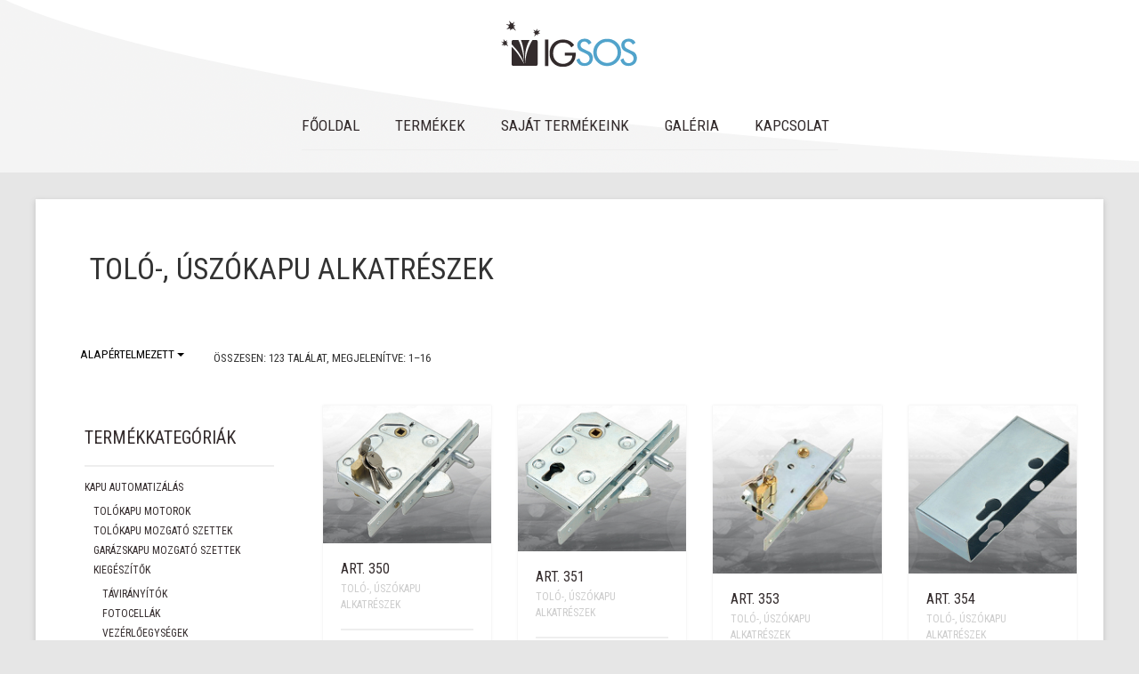

--- FILE ---
content_type: text/html; charset=UTF-8
request_url: https://www.ig-sos.hu/termekkategoria/kapu-vasalatok/tolo-uszokapu-alkatreszek/
body_size: 59417
content:
<!DOCTYPE html>
<!--[if lt IE 7 ]><html class="ie ie6" lang="hu"> <![endif]-->
<!--[if IE 7 ]><html class="ie ie7" lang="hu"> <![endif]-->
<!--[if IE 8 ]><html class="ie ie8" lang="hu"> <![endif]-->
<!--[if (gte IE 9)|!(IE)]><!--><html lang="hu"> <!--<![endif]-->
<head>
	<meta charset="UTF-8">
	<meta http-equiv="X-UA-Compatible" content="IE=edge" />

	<meta name="viewport" content="width=device-width, initial-scale=1, maximum-scale=2, user-scalable=yes">

	<title>Toló-, úszókapu alkatrészek | Termékkategóriák | Ig-Sos Bt.</title>

	
<!-- Laborator SEO -->
<meta name="robots" content="index,follow">
<!-- End: Laborator SEO -->
<link rel='dns-prefetch' href='//fonts.googleapis.com' />
<link rel='dns-prefetch' href='//s.w.org' />
<link rel="alternate" type="application/rss+xml" title="Ig-Sos Bt. &raquo; hírcsatorna" href="https://www.ig-sos.hu/feed/" />
<link rel="alternate" type="application/rss+xml" title="Ig-Sos Bt. &raquo; hozzászólás hírcsatorna" href="https://www.ig-sos.hu/comments/feed/" />
<link rel="alternate" type="application/rss+xml" title="Ig-Sos Bt. &raquo; Toló-, úszókapu alkatrészek Kategória hírforrás" href="https://www.ig-sos.hu/termekkategoria/kapu-vasalatok/tolo-uszokapu-alkatreszek/feed/" />
		<script type="text/javascript">
			window._wpemojiSettings = {"baseUrl":"https:\/\/s.w.org\/images\/core\/emoji\/12.0.0-1\/72x72\/","ext":".png","svgUrl":"https:\/\/s.w.org\/images\/core\/emoji\/12.0.0-1\/svg\/","svgExt":".svg","source":{"concatemoji":"https:\/\/www.ig-sos.hu\/wp-includes\/js\/wp-emoji-release.min.js?ver=5.2.21"}};
			!function(e,a,t){var n,r,o,i=a.createElement("canvas"),p=i.getContext&&i.getContext("2d");function s(e,t){var a=String.fromCharCode;p.clearRect(0,0,i.width,i.height),p.fillText(a.apply(this,e),0,0);e=i.toDataURL();return p.clearRect(0,0,i.width,i.height),p.fillText(a.apply(this,t),0,0),e===i.toDataURL()}function c(e){var t=a.createElement("script");t.src=e,t.defer=t.type="text/javascript",a.getElementsByTagName("head")[0].appendChild(t)}for(o=Array("flag","emoji"),t.supports={everything:!0,everythingExceptFlag:!0},r=0;r<o.length;r++)t.supports[o[r]]=function(e){if(!p||!p.fillText)return!1;switch(p.textBaseline="top",p.font="600 32px Arial",e){case"flag":return s([55356,56826,55356,56819],[55356,56826,8203,55356,56819])?!1:!s([55356,57332,56128,56423,56128,56418,56128,56421,56128,56430,56128,56423,56128,56447],[55356,57332,8203,56128,56423,8203,56128,56418,8203,56128,56421,8203,56128,56430,8203,56128,56423,8203,56128,56447]);case"emoji":return!s([55357,56424,55356,57342,8205,55358,56605,8205,55357,56424,55356,57340],[55357,56424,55356,57342,8203,55358,56605,8203,55357,56424,55356,57340])}return!1}(o[r]),t.supports.everything=t.supports.everything&&t.supports[o[r]],"flag"!==o[r]&&(t.supports.everythingExceptFlag=t.supports.everythingExceptFlag&&t.supports[o[r]]);t.supports.everythingExceptFlag=t.supports.everythingExceptFlag&&!t.supports.flag,t.DOMReady=!1,t.readyCallback=function(){t.DOMReady=!0},t.supports.everything||(n=function(){t.readyCallback()},a.addEventListener?(a.addEventListener("DOMContentLoaded",n,!1),e.addEventListener("load",n,!1)):(e.attachEvent("onload",n),a.attachEvent("onreadystatechange",function(){"complete"===a.readyState&&t.readyCallback()})),(n=t.source||{}).concatemoji?c(n.concatemoji):n.wpemoji&&n.twemoji&&(c(n.twemoji),c(n.wpemoji)))}(window,document,window._wpemojiSettings);
		</script>
		<style type="text/css">
img.wp-smiley,
img.emoji {
	display: inline !important;
	border: none !important;
	box-shadow: none !important;
	height: 1em !important;
	width: 1em !important;
	margin: 0 .07em !important;
	vertical-align: -0.1em !important;
	background: none !important;
	padding: 0 !important;
}
</style>
	<style>
	
.laborator-admin-bar-menu {
	position: relative !important;
	display: inline-block;
	width: 16px !important;
	height: 16px !important;
	background: url(https://www.ig-sos.hu/wp-content/themes/oxygen/assets/images/laborator-icon.png) no-repeat 0px 0px !important;
	background-size: 16px !important;
	margin-right: 8px !important;
	top: 3px !important;
}

#wp-admin-bar-laborator-options:hover .laborator-admin-bar-menu {
	background-position: 0 -32px !important;
}

.laborator-admin-bar-menu:before {
	display: none !important;
}

#toplevel_page_laborator_options .wp-menu-image {
	background: url(https://www.ig-sos.hu/wp-content/themes/oxygen/assets/images/laborator-icon.png) no-repeat 11px 8px !important;
	background-size: 16px !important;
}

#toplevel_page_laborator_options .wp-menu-image:before {
	display: none;
}

#toplevel_page_laborator_options .wp-menu-image img {
	display: none;
}

#toplevel_page_laborator_options:hover .wp-menu-image, #toplevel_page_laborator_options.wp-has-current-submenu .wp-menu-image {
	background-position: 11px -24px !important;
}

</style>
<link rel='stylesheet' id='wp-block-library-css'  href='https://www.ig-sos.hu/wp-includes/css/dist/block-library/style.min.css?ver=5.2.21' type='text/css' media='all' />
<link rel='stylesheet' id='wc-block-style-css'  href='https://www.ig-sos.hu/wp-content/plugins/woocommerce/assets/css/blocks/style.css?ver=3.6.6' type='text/css' media='all' />
<link rel='stylesheet' id='foobox-free-min-css'  href='https://www.ig-sos.hu/wp-content/plugins/foobox-image-lightbox/free/css/foobox.free.min.css?ver=2.7.25' type='text/css' media='all' />
<link rel='stylesheet' id='rs-plugin-settings-css'  href='https://www.ig-sos.hu/wp-content/plugins/revslider/public/assets/css/settings.css?ver=5.2.3.5' type='text/css' media='all' />
<style id='rs-plugin-settings-inline-css' type='text/css'>
#rs-demo-id {}
</style>
<style id='woocommerce-inline-inline-css' type='text/css'>
.woocommerce form .form-row .required { visibility: visible; }
</style>
<link rel='stylesheet' id='primary-font-css'  href='//fonts.googleapis.com/css?family=Roboto%3A400%2C400italic%2C500%2C900%2C900italic%2C700italic%2C700%2C500italic%2C300italic%2C300%2C100italic%2C100&#038;ver=5.2.21' type='text/css' media='all' />
<link rel='stylesheet' id='heading-font-css'  href='//fonts.googleapis.com/css?family=Roboto+Condensed%3A300italic%2C400italic%2C700italic%2C300%2C400%2C700&#038;ver=5.2.21' type='text/css' media='all' />
<link rel='stylesheet' id='boostrap-css'  href='https://www.ig-sos.hu/wp-content/themes/oxygen/assets/css/bootstrap.css' type='text/css' media='all' />
<link rel='stylesheet' id='oxygen-main-css'  href='https://www.ig-sos.hu/wp-content/themes/oxygen/assets/css/oxygen.css' type='text/css' media='all' />
<link rel='stylesheet' id='oxygen-responsive-css'  href='https://www.ig-sos.hu/wp-content/themes/oxygen/assets/css/responsive.css' type='text/css' media='all' />
<link rel='stylesheet' id='entypo-css'  href='https://www.ig-sos.hu/wp-content/themes/oxygen/assets/fonts/entypo/css/fontello.css' type='text/css' media='all' />
<link rel='stylesheet' id='style-css'  href='https://www.ig-sos.hu/wp-content/themes/oxygen/style.css' type='text/css' media='all' />
<script type="text/javascript">
var ajaxurl = ajaxurl || 'https://www.ig-sos.hu/wp-admin/admin-ajax.php';
</script>
<style></style><script type='text/javascript' src='https://www.ig-sos.hu/wp-includes/js/jquery/jquery.js?ver=1.12.4-wp'></script>
<script type='text/javascript' src='https://www.ig-sos.hu/wp-includes/js/jquery/jquery-migrate.min.js?ver=1.4.1'></script>
<script type='text/javascript' src='https://www.ig-sos.hu/wp-content/plugins/revslider/public/assets/js/jquery.themepunch.tools.min.js?ver=5.2.3.5'></script>
<script type='text/javascript' src='https://www.ig-sos.hu/wp-content/plugins/revslider/public/assets/js/jquery.themepunch.revolution.min.js?ver=5.2.3.5'></script>
<script type='text/javascript' src='https://www.ig-sos.hu/wp-content/plugins/wonderplugin-carousel/engine/wonderplugincarouselskins.js?ver=8.2'></script>
<script type='text/javascript' src='https://www.ig-sos.hu/wp-content/plugins/wonderplugin-carousel/engine/wonderplugincarousel.js?ver=8.2'></script>
<script type='text/javascript' src='https://www.ig-sos.hu/wp-content/plugins/woocommerce/assets/js/jquery-blockui/jquery.blockUI.min.js?ver=2.70'></script>
<script type='text/javascript'>
/* <![CDATA[ */
var wc_add_to_cart_params = {"ajax_url":"\/wp-admin\/admin-ajax.php","wc_ajax_url":"\/?wc-ajax=%%endpoint%%","i18n_view_cart":"Kos\u00e1r","cart_url":"https:\/\/www.ig-sos.hu","is_cart":"","cart_redirect_after_add":"no"};
/* ]]> */
</script>
<script type='text/javascript' src='https://www.ig-sos.hu/wp-content/plugins/woocommerce/assets/js/frontend/add-to-cart.min.js?ver=3.6.6'></script>
<script type='text/javascript' src='https://www.ig-sos.hu/wp-content/plugins/js_composer/assets/js/vendors/woocommerce-add-to-cart.js?ver=4.11.1'></script>
<script type='text/javascript'>
/* Run FooBox FREE (v2.7.25) */
var FOOBOX = window.FOOBOX = {
	ready: true,
	disableOthers: false,
	o: {wordpress: { enabled: true }, countMessage:'image %index of %total', captions: { dataTitle: ["captionTitle","title"], dataDesc: ["captionDesc","description"] }, excludes:'.fbx-link,.nofoobox,.nolightbox,a[href*="pinterest.com/pin/create/button/"]', affiliate : { enabled: false }},
	selectors: [
		".foogallery-container.foogallery-lightbox-foobox", ".foogallery-container.foogallery-lightbox-foobox-free", ".gallery", ".wp-block-gallery", ".wp-caption", ".wp-block-image", "a:has(img[class*=wp-image-])", ".post a:has(img[class*=wp-image-])", ".foobox"
	],
	pre: function( $ ){
		// Custom JavaScript (Pre)
		
	},
	post: function( $ ){
		// Custom JavaScript (Post)
		
		// Custom Captions Code
		
	},
	custom: function( $ ){
		// Custom Extra JS
		
	}
};
</script>
<script type='text/javascript' src='https://www.ig-sos.hu/wp-content/plugins/foobox-image-lightbox/free/js/foobox.free.min.js?ver=2.7.25'></script>
<link rel='https://api.w.org/' href='https://www.ig-sos.hu/wp-json/' />
<link rel="EditURI" type="application/rsd+xml" title="RSD" href="https://www.ig-sos.hu/xmlrpc.php?rsd" />
<link rel="wlwmanifest" type="application/wlwmanifest+xml" href="https://www.ig-sos.hu/wp-includes/wlwmanifest.xml" /> 
<meta name="generator" content="WordPress 5.2.21" />
<meta name="generator" content="WooCommerce 3.6.6" />
	<noscript><style>.woocommerce-product-gallery{ opacity: 1 !important; }</style></noscript>
	<meta name="generator" content="Powered by Visual Composer - drag and drop page builder for WordPress."/>
<!--[if lte IE 9]><link rel="stylesheet" type="text/css" href="https://www.ig-sos.hu/wp-content/plugins/js_composer/assets/css/vc_lte_ie9.min.css" media="screen"><![endif]--><!--[if IE  8]><link rel="stylesheet" type="text/css" href="https://www.ig-sos.hu/wp-content/plugins/js_composer/assets/css/vc-ie8.min.css" media="screen"><![endif]--><meta name="generator" content="Powered by Slider Revolution 5.2.3.5 - responsive, Mobile-Friendly Slider Plugin for WordPress with comfortable drag and drop interface." />
<link rel="icon" href="https://www.ig-sos.hu/wp-content/uploads/2017/01/cropped-logo-32x32.png" sizes="32x32" />
<link rel="icon" href="https://www.ig-sos.hu/wp-content/uploads/2017/01/cropped-logo-192x192.png" sizes="192x192" />
<link rel="apple-touch-icon-precomposed" href="https://www.ig-sos.hu/wp-content/uploads/2017/01/cropped-logo-180x180.png" />
<meta name="msapplication-TileImage" content="https://www.ig-sos.hu/wp-content/uploads/2017/01/cropped-logo-270x270.png" />
<noscript><style type="text/css"> .wpb_animate_when_almost_visible { opacity: 1; }</style></noscript>

	<!--[if lt IE 9]><script src="https://www.ig-sos.hu/wp-content/themes/oxygen/assets/js/ie8-responsive-file-warning.js"></script><![endif]-->
	<!-- IE10 viewport hack for Surface/desktop Windows 8 bug -->

	<!-- HTML5 shim and Respond.js IE8 support of HTML5 elements and media queries -->
	<!--[if lt IE 9]>
	<script src="https://oss.maxcdn.com/html5shiv/3.7.2/html5shiv.min.js"></script>
	<script src="https://oss.maxcdn.com/respond/1.4.2/respond.min.js"></script>
	<![endif]-->

</head>
<body class="archive tax-product_cat term-tolo-uszokapu-alkatreszek term-130 woocommerce woocommerce-page woocommerce-no-js oxygen-top-menu top-header-center ht-4 sticky-menu cart-ribbon-hidden catalog-mode-only wpb-js-composer js-comp-ver-4.11.1 vc_responsive">

				
		<div class="wrapper">

		




<div class="top-menu-centered">

	<div class="main">

		<div class="row">

			<div class="col-sm-12">

				<div class="tl-header with-cart-ribbon">

					<!-- logo -->
<div class="logo logo-image">

		<h3>
		<a href="https://www.ig-sos.hu">
					<img src="https://ig-sos.hu/wp-content/uploads/2016/05/logo2.png" alt="Ig-Sos Bt." />
				</a>
	</h3>

		<div class="mobile-menu-link">
		<a href="#">
			<i class="glyphicon glyphicon-align-justify"></i>
		</a>
	</div>
	
	<div class="divider"></div>
</div>
<!-- /logo -->

<!-- mobile menu -->
<div class="mobile-menu hidden">

	
	<ul id="menu-main-menu-1" class="nav"><li class="menu-item menu-item-type-post_type menu-item-object-page menu-item-home menu-item-1708"><a href="https://www.ig-sos.hu/">Főoldal</a></li>
<li class="menu-item menu-item-type-post_type menu-item-object-page menu-item-1713"><a href="https://www.ig-sos.hu/shop/">Termékek</a></li>
<li class="menu-item menu-item-type-custom menu-item-object-custom menu-item-3169"><a href="http://ig-sos.hu/termekkategoria/sajat-termekeink/">Saját Termékeink</a></li>
<li class="menu-item menu-item-type-custom menu-item-object-custom menu-item-has-children menu-item-1710"><a>Galéria</a>
<ul class="sub-menu">
	<li class="menu-item menu-item-type-post_type menu-item-object-page menu-item-1712"><a href="https://www.ig-sos.hu/galeria/">Kapuk</a></li>
	<li class="menu-item menu-item-type-post_type menu-item-object-page menu-item-3306"><a href="https://www.ig-sos.hu/keritesek/">Kerítések</a></li>
	<li class="menu-item menu-item-type-post_type menu-item-object-page menu-item-1711"><a href="https://www.ig-sos.hu/galeria-elotetok/">Előtetők</a></li>
	<li class="menu-item menu-item-type-post_type menu-item-object-page menu-item-3301"><a href="https://www.ig-sos.hu/femszerkezetek/">Fémszerkezetek</a></li>
</ul>
</li>
<li class="menu-item menu-item-type-post_type menu-item-object-page menu-item-1582"><a href="https://www.ig-sos.hu/kapcsolat/">Kapcsolat</a></li>
</ul>
		
		
			<div class="top-menu-mobile">
					</div>
	</div>
<!-- / mobile menu -->

					<div class="navs">

						<nav class="main-menu-env">

							
							<ul id="menu-main-menu" class="nav"><li id="menu-item-1708" class="menu-item menu-item-type-post_type menu-item-object-page menu-item-home menu-item-1708"><a href="https://www.ig-sos.hu/">Főoldal</a></li>
<li id="menu-item-1713" class="menu-item menu-item-type-post_type menu-item-object-page menu-item-1713"><a href="https://www.ig-sos.hu/shop/">Termékek</a></li>
<li id="menu-item-3169" class="menu-item menu-item-type-custom menu-item-object-custom menu-item-3169"><a href="http://ig-sos.hu/termekkategoria/sajat-termekeink/">Saját Termékeink</a></li>
<li id="menu-item-1710" class="menu-item menu-item-type-custom menu-item-object-custom menu-item-has-children menu-item-1710"><a>Galéria</a>
<ul class="sub-menu">
	<li id="menu-item-1712" class="menu-item menu-item-type-post_type menu-item-object-page menu-item-1712"><a href="https://www.ig-sos.hu/galeria/">Kapuk</a></li>
	<li id="menu-item-3306" class="menu-item menu-item-type-post_type menu-item-object-page menu-item-3306"><a href="https://www.ig-sos.hu/keritesek/">Kerítések</a></li>
	<li id="menu-item-1711" class="menu-item menu-item-type-post_type menu-item-object-page menu-item-1711"><a href="https://www.ig-sos.hu/galeria-elotetok/">Előtetők</a></li>
	<li id="menu-item-3301" class="menu-item menu-item-type-post_type menu-item-object-page menu-item-3301"><a href="https://www.ig-sos.hu/femszerkezetek/">Fémszerkezetek</a></li>
</ul>
</li>
<li id="menu-item-1582" class="menu-item menu-item-type-post_type menu-item-object-page menu-item-1582"><a href="https://www.ig-sos.hu/kapcsolat/">Kapcsolat</a></li>
</ul>						</nav>

						<br />

						
					</div>

					
				</div>

			</div>

		</div>

	</div>

</div>

		<div class="main">

			
			
	


	<div class="laborator-woocommerce shop">
				<div class="row">
			<div class="col-lg-12">
			    <div class="white-block block-pad log-in">
			        <h1>Toló-, úszókapu alkatrészek</h1>
			    </div>
			</div>
		</div>
		
		
		
			<div class="woocommerce-notices-wrapper"></div><div class="row">

	<div class="result-filter">
		<div class="col-lg-12">
			
			<div class="btn-group">
	<button type="button" class="btn btn-white up" data-toggle="dropdown">
		Alapértelmezett 
		<span class="caret"></span>
	</button>
	
	<ul class="dropdown-menu btn-white sorting-dropdown" role="menu">
			<li>
			<a href="https://www.ig-sos.hu/termekkategoria/kapu-vasalatok/tolo-uszokapu-alkatreszek/?orderby=menu_order">Alapértelmezett</a>
		</li>
				<li>
			<a href="https://www.ig-sos.hu/termekkategoria/kapu-vasalatok/tolo-uszokapu-alkatreszek/?orderby=popularity">Népszerűség alapján</a>
		</li>
				<li>
			<a href="https://www.ig-sos.hu/termekkategoria/kapu-vasalatok/tolo-uszokapu-alkatreszek/?orderby=rating">Értékelés alapján</a>
		</li>
				<li>
			<a href="https://www.ig-sos.hu/termekkategoria/kapu-vasalatok/tolo-uszokapu-alkatreszek/?orderby=date">Legújabb elől</a>
		</li>
				<li>
			<a href="https://www.ig-sos.hu/termekkategoria/kapu-vasalatok/tolo-uszokapu-alkatreszek/?orderby=price">Ár alapján: Legolcsóbb elől</a>
		</li>
				<li>
			<a href="https://www.ig-sos.hu/termekkategoria/kapu-vasalatok/tolo-uszokapu-alkatreszek/?orderby=price-desc">Ár alapján: Legdrágább elől</a>
		</li>
			</ul>
</div>
			
			<span class="results">
	Összesen: 123 találat, Megjelenítve: 1&ndash;16  </span>		</div>
	</div>
	
</div>
			
<div class="row shop-left-sidebar">

	<div class="col-md-9 shop-product-env">

		<div class="shop-grid with-sidebar">

			<section class="items-env">

				<div class="items-env">

					<div class="items">

						<div class="row no-margin">


								
				<div class="clear"></div>

				
					<div class="col-sm-3 first has-gallery post-2811 product type-product status-publish has-post-thumbnail product_cat-tolo-uszokapu-alkatreszek  instock shipping-taxable purchasable product-type-simple">

		<div class="item-wrapper">
		<div class="item">
	
	<a href="https://www.ig-sos.hu/termek/art-350/" class="woocommerce-LoopProduct-link woocommerce-loop-product__link">


		
				<div class="image full-gallery">

			<a href="https://www.ig-sos.hu/termek/art-350/" class="thumb">
				<img width="400" height="328" src="https://www.ig-sos.hu/wp-content/uploads/2016/06/350-large.jpg" class="attachment-shop-thumb-1 size-shop-thumb-1" alt="" srcset="https://www.ig-sos.hu/wp-content/uploads/2016/06/350-large.jpg 400w, https://www.ig-sos.hu/wp-content/uploads/2016/06/350-large-300x246.jpg 300w" sizes="(max-width: 400px) 100vw, 400px" /><img src="https://www.ig-sos.hu/wp-content/uploads/woocommerce-placeholder-300x300.png" data-src="https://www.ig-sos.hu/wp-content/uploads/2016/06/350rajz-large-520x602.gif" alt="350rajz-large" class="hidden-slowly lab-lazy-load" />			</a>

			
			
					</div>

		<div class="white-block description">
			<h4 class="title">
				<a href="https://www.ig-sos.hu/termek/art-350/">Art. 350</a>
			</h4>

						<span class="type">
				<a href="https://www.ig-sos.hu/termekkategoria/kapu-vasalatok/tolo-uszokapu-alkatreszek/" rel="tag">Toló-, úszókapu alkatrészek</a>			</span>
			
						<div class="divider"></div>

			
	<span class="price"><span class="woocommerce-Price-amount amount">4.020&nbsp;<span class="woocommerce-Price-currencySymbol">&#70;&#116;</span></span></span>


			
			<div class="error-container">
			</div>
		</div>
		
	</a>
				<div class="loading-disabled">
				<div class="loader">
					<strong>Adding to cart</strong>
					<span></span>
					<span></span>
					<span></span>
				</div>
			</div>

		</div>
	</div>
	
</div>
										
				
					<div class="col-sm-3 has-gallery post-2812 product type-product status-publish has-post-thumbnail product_cat-tolo-uszokapu-alkatreszek last instock shipping-taxable purchasable product-type-simple">

		<div class="item-wrapper">
		<div class="item">
	
	<a href="https://www.ig-sos.hu/termek/art-351/" class="woocommerce-LoopProduct-link woocommerce-loop-product__link">


		
				<div class="image full-gallery">

			<a href="https://www.ig-sos.hu/termek/art-351/" class="thumb">
				<img width="400" height="347" src="https://www.ig-sos.hu/wp-content/uploads/2016/06/351-large.jpg" class="attachment-shop-thumb-1 size-shop-thumb-1" alt="" srcset="https://www.ig-sos.hu/wp-content/uploads/2016/06/351-large.jpg 400w, https://www.ig-sos.hu/wp-content/uploads/2016/06/351-large-300x260.jpg 300w" sizes="(max-width: 400px) 100vw, 400px" /><img src="https://www.ig-sos.hu/wp-content/uploads/woocommerce-placeholder-300x300.png" data-src="https://www.ig-sos.hu/wp-content/uploads/2016/06/351rajz-large-520x602.gif" alt="351rajz-large" class="hidden-slowly lab-lazy-load" />			</a>

			
			
					</div>

		<div class="white-block description">
			<h4 class="title">
				<a href="https://www.ig-sos.hu/termek/art-351/">Art. 351</a>
			</h4>

						<span class="type">
				<a href="https://www.ig-sos.hu/termekkategoria/kapu-vasalatok/tolo-uszokapu-alkatreszek/" rel="tag">Toló-, úszókapu alkatrészek</a>			</span>
			
						<div class="divider"></div>

			
	<span class="price"><span class="woocommerce-Price-amount amount">5.630&nbsp;<span class="woocommerce-Price-currencySymbol">&#70;&#116;</span></span></span>


			
			<div class="error-container">
			</div>
		</div>
		
	</a>
				<div class="loading-disabled">
				<div class="loader">
					<strong>Adding to cart</strong>
					<span></span>
					<span></span>
					<span></span>
				</div>
			</div>

		</div>
	</div>
	
</div>
										
				
					<div class="col-sm-3 first has-gallery post-2813 product type-product status-publish has-post-thumbnail product_cat-tolo-uszokapu-alkatreszek  instock shipping-taxable purchasable product-type-simple">

		<div class="item-wrapper">
		<div class="item">
	
	<a href="https://www.ig-sos.hu/termek/art-353/" class="woocommerce-LoopProduct-link woocommerce-loop-product__link">


		
				<div class="image full-gallery">

			<a href="https://www.ig-sos.hu/termek/art-353/" class="thumb">
				<img width="400" height="400" src="https://www.ig-sos.hu/wp-content/uploads/2016/06/353-large.jpg" class="attachment-shop-thumb-1 size-shop-thumb-1" alt="" srcset="https://www.ig-sos.hu/wp-content/uploads/2016/06/353-large.jpg 400w, https://www.ig-sos.hu/wp-content/uploads/2016/06/353-large-300x300.jpg 300w, https://www.ig-sos.hu/wp-content/uploads/2016/06/353-large-100x100.jpg 100w, https://www.ig-sos.hu/wp-content/uploads/2016/06/353-large-150x150.jpg 150w" sizes="(max-width: 400px) 100vw, 400px" /><img src="https://www.ig-sos.hu/wp-content/uploads/woocommerce-placeholder-300x300.png" data-src="https://www.ig-sos.hu/wp-content/uploads/2016/06/353rajz-large-520x602.gif" alt="353rajz-large" class="hidden-slowly lab-lazy-load" />			</a>

			
			
					</div>

		<div class="white-block description">
			<h4 class="title">
				<a href="https://www.ig-sos.hu/termek/art-353/">Art. 353</a>
			</h4>

						<span class="type">
				<a href="https://www.ig-sos.hu/termekkategoria/kapu-vasalatok/tolo-uszokapu-alkatreszek/" rel="tag">Toló-, úszókapu alkatrészek</a>			</span>
			
						<div class="divider"></div>

			
	<span class="price"><span class="woocommerce-Price-amount amount">2.700&nbsp;<span class="woocommerce-Price-currencySymbol">&#70;&#116;</span></span></span>


			
			<div class="error-container">
			</div>
		</div>
		
	</a>
				<div class="loading-disabled">
				<div class="loader">
					<strong>Adding to cart</strong>
					<span></span>
					<span></span>
					<span></span>
				</div>
			</div>

		</div>
	</div>
	
</div>
										
				
					<div class="col-sm-3 has-gallery post-2814 product type-product status-publish has-post-thumbnail product_cat-tolo-uszokapu-alkatreszek last instock shipping-taxable purchasable product-type-simple">

		<div class="item-wrapper">
		<div class="item">
	
	<a href="https://www.ig-sos.hu/termek/art-354/" class="woocommerce-LoopProduct-link woocommerce-loop-product__link">


		
				<div class="image full-gallery">

			<a href="https://www.ig-sos.hu/termek/art-354/" class="thumb">
				<img width="400" height="400" src="https://www.ig-sos.hu/wp-content/uploads/2016/06/354-large.jpg" class="attachment-shop-thumb-1 size-shop-thumb-1" alt="" srcset="https://www.ig-sos.hu/wp-content/uploads/2016/06/354-large.jpg 400w, https://www.ig-sos.hu/wp-content/uploads/2016/06/354-large-300x300.jpg 300w, https://www.ig-sos.hu/wp-content/uploads/2016/06/354-large-100x100.jpg 100w, https://www.ig-sos.hu/wp-content/uploads/2016/06/354-large-150x150.jpg 150w" sizes="(max-width: 400px) 100vw, 400px" /><img src="https://www.ig-sos.hu/wp-content/uploads/woocommerce-placeholder-300x300.png" data-src="https://www.ig-sos.hu/wp-content/uploads/2016/06/354rajz-large-520x602.gif" alt="354rajz-large" class="hidden-slowly lab-lazy-load" />			</a>

			
			
					</div>

		<div class="white-block description">
			<h4 class="title">
				<a href="https://www.ig-sos.hu/termek/art-354/">Art. 354</a>
			</h4>

						<span class="type">
				<a href="https://www.ig-sos.hu/termekkategoria/kapu-vasalatok/tolo-uszokapu-alkatreszek/" rel="tag">Toló-, úszókapu alkatrészek</a>			</span>
			
						<div class="divider"></div>

			
	<span class="price"><span class="woocommerce-Price-amount amount">1.210&nbsp;<span class="woocommerce-Price-currencySymbol">&#70;&#116;</span></span></span>


			
			<div class="error-container">
			</div>
		</div>
		
	</a>
				<div class="loading-disabled">
				<div class="loader">
					<strong>Adding to cart</strong>
					<span></span>
					<span></span>
					<span></span>
				</div>
			</div>

		</div>
	</div>
	
</div>
					<div class="clear"></div>					
				
					<div class="col-sm-3 first has-gallery post-2815 product type-product status-publish has-post-thumbnail product_cat-tolo-uszokapu-alkatreszek  instock shipping-taxable purchasable product-type-simple">

		<div class="item-wrapper">
		<div class="item">
	
	<a href="https://www.ig-sos.hu/termek/art-355/" class="woocommerce-LoopProduct-link woocommerce-loop-product__link">


		
				<div class="image full-gallery">

			<a href="https://www.ig-sos.hu/termek/art-355/" class="thumb">
				<img width="400" height="347" src="https://www.ig-sos.hu/wp-content/uploads/2016/06/355-large.jpg" class="attachment-shop-thumb-1 size-shop-thumb-1" alt="" srcset="https://www.ig-sos.hu/wp-content/uploads/2016/06/355-large.jpg 400w, https://www.ig-sos.hu/wp-content/uploads/2016/06/355-large-300x260.jpg 300w" sizes="(max-width: 400px) 100vw, 400px" /><img src="https://www.ig-sos.hu/wp-content/uploads/woocommerce-placeholder-300x300.png" data-src="https://www.ig-sos.hu/wp-content/uploads/2016/06/355rajz-large-520x602.gif" alt="355rajz-large" class="hidden-slowly lab-lazy-load" />			</a>

			
			
					</div>

		<div class="white-block description">
			<h4 class="title">
				<a href="https://www.ig-sos.hu/termek/art-355/">Art. 355</a>
			</h4>

						<span class="type">
				<a href="https://www.ig-sos.hu/termekkategoria/kapu-vasalatok/tolo-uszokapu-alkatreszek/" rel="tag">Toló-, úszókapu alkatrészek</a>			</span>
			
						<div class="divider"></div>

			
	<span class="price"><span class="woocommerce-Price-amount amount">825&nbsp;<span class="woocommerce-Price-currencySymbol">&#70;&#116;</span></span></span>


			
			<div class="error-container">
			</div>
		</div>
		
	</a>
				<div class="loading-disabled">
				<div class="loader">
					<strong>Adding to cart</strong>
					<span></span>
					<span></span>
					<span></span>
				</div>
			</div>

		</div>
	</div>
	
</div>
										
				
					<div class="col-sm-3 has-gallery post-2816 product type-product status-publish has-post-thumbnail product_cat-tolo-uszokapu-alkatreszek last instock shipping-taxable purchasable product-type-simple">

		<div class="item-wrapper">
		<div class="item">
	
	<a href="https://www.ig-sos.hu/termek/art-357/" class="woocommerce-LoopProduct-link woocommerce-loop-product__link">


		
				<div class="image full-gallery">

			<a href="https://www.ig-sos.hu/termek/art-357/" class="thumb">
				<img width="400" height="347" src="https://www.ig-sos.hu/wp-content/uploads/2016/06/357-large.jpg" class="attachment-shop-thumb-1 size-shop-thumb-1" alt="" srcset="https://www.ig-sos.hu/wp-content/uploads/2016/06/357-large.jpg 400w, https://www.ig-sos.hu/wp-content/uploads/2016/06/357-large-300x260.jpg 300w" sizes="(max-width: 400px) 100vw, 400px" /><img src="https://www.ig-sos.hu/wp-content/uploads/woocommerce-placeholder-300x300.png" data-src="https://www.ig-sos.hu/wp-content/uploads/2016/06/357rajz-large-520x602.gif" alt="357rajz-large" class="hidden-slowly lab-lazy-load" />			</a>

			
			
					</div>

		<div class="white-block description">
			<h4 class="title">
				<a href="https://www.ig-sos.hu/termek/art-357/">Art. 357</a>
			</h4>

						<span class="type">
				<a href="https://www.ig-sos.hu/termekkategoria/kapu-vasalatok/tolo-uszokapu-alkatreszek/" rel="tag">Toló-, úszókapu alkatrészek</a>			</span>
			
						<div class="divider"></div>

			
	<span class="price"><span class="woocommerce-Price-amount amount">825&nbsp;<span class="woocommerce-Price-currencySymbol">&#70;&#116;</span></span></span>


			
			<div class="error-container">
			</div>
		</div>
		
	</a>
				<div class="loading-disabled">
				<div class="loader">
					<strong>Adding to cart</strong>
					<span></span>
					<span></span>
					<span></span>
				</div>
			</div>

		</div>
	</div>
	
</div>
										
				
					<div class="col-sm-3 first has-gallery post-2806 product type-product status-publish has-post-thumbnail product_cat-tolo-uszokapu-alkatreszek  instock shipping-taxable purchasable product-type-simple">

		<div class="item-wrapper">
		<div class="item">
	
	<a href="https://www.ig-sos.hu/termek/art-381/" class="woocommerce-LoopProduct-link woocommerce-loop-product__link">


		
				<div class="image full-gallery">

			<a href="https://www.ig-sos.hu/termek/art-381/" class="thumb">
				<img width="400" height="400" src="https://www.ig-sos.hu/wp-content/uploads/2016/06/381-large.jpg" class="attachment-shop-thumb-1 size-shop-thumb-1" alt="" srcset="https://www.ig-sos.hu/wp-content/uploads/2016/06/381-large.jpg 400w, https://www.ig-sos.hu/wp-content/uploads/2016/06/381-large-300x300.jpg 300w, https://www.ig-sos.hu/wp-content/uploads/2016/06/381-large-100x100.jpg 100w, https://www.ig-sos.hu/wp-content/uploads/2016/06/381-large-150x150.jpg 150w" sizes="(max-width: 400px) 100vw, 400px" /><img src="https://www.ig-sos.hu/wp-content/uploads/woocommerce-placeholder-300x300.png" data-src="https://www.ig-sos.hu/wp-content/uploads/2016/06/381rajz-large-520x602.gif" alt="381rajz-large" class="hidden-slowly lab-lazy-load" />			</a>

			
			
					</div>

		<div class="white-block description">
			<h4 class="title">
				<a href="https://www.ig-sos.hu/termek/art-381/">Art. 381</a>
			</h4>

						<span class="type">
				<a href="https://www.ig-sos.hu/termekkategoria/kapu-vasalatok/tolo-uszokapu-alkatreszek/" rel="tag">Toló-, úszókapu alkatrészek</a>			</span>
			
						<div class="divider"></div>

			
	<span class="price"><span class="woocommerce-Price-amount amount">770&nbsp;<span class="woocommerce-Price-currencySymbol">&#70;&#116;</span></span></span>


			
			<div class="error-container">
			</div>
		</div>
		
	</a>
				<div class="loading-disabled">
				<div class="loader">
					<strong>Adding to cart</strong>
					<span></span>
					<span></span>
					<span></span>
				</div>
			</div>

		</div>
	</div>
	
</div>
										
				
					<div class="col-sm-3 has-gallery post-2807 product type-product status-publish has-post-thumbnail product_cat-tolo-uszokapu-alkatreszek last instock shipping-taxable purchasable product-type-simple">

		<div class="item-wrapper">
		<div class="item">
	
	<a href="https://www.ig-sos.hu/termek/art-382/" class="woocommerce-LoopProduct-link woocommerce-loop-product__link">


		
				<div class="image full-gallery">

			<a href="https://www.ig-sos.hu/termek/art-382/" class="thumb">
				<img width="400" height="400" src="https://www.ig-sos.hu/wp-content/uploads/2016/06/382-large.jpg" class="attachment-shop-thumb-1 size-shop-thumb-1" alt="" srcset="https://www.ig-sos.hu/wp-content/uploads/2016/06/382-large.jpg 400w, https://www.ig-sos.hu/wp-content/uploads/2016/06/382-large-300x300.jpg 300w, https://www.ig-sos.hu/wp-content/uploads/2016/06/382-large-100x100.jpg 100w, https://www.ig-sos.hu/wp-content/uploads/2016/06/382-large-150x150.jpg 150w" sizes="(max-width: 400px) 100vw, 400px" /><img src="https://www.ig-sos.hu/wp-content/uploads/woocommerce-placeholder-300x300.png" data-src="https://www.ig-sos.hu/wp-content/uploads/2016/06/382rajz-large-520x602.gif" alt="382rajz-large" class="hidden-slowly lab-lazy-load" />			</a>

			
			
					</div>

		<div class="white-block description">
			<h4 class="title">
				<a href="https://www.ig-sos.hu/termek/art-382/">Art. 382</a>
			</h4>

						<span class="type">
				<a href="https://www.ig-sos.hu/termekkategoria/kapu-vasalatok/tolo-uszokapu-alkatreszek/" rel="tag">Toló-, úszókapu alkatrészek</a>			</span>
			
						<div class="divider"></div>

			
	<span class="price"><span class="woocommerce-Price-amount amount">1.870&nbsp;<span class="woocommerce-Price-currencySymbol">&#70;&#116;</span></span></span>


			
			<div class="error-container">
			</div>
		</div>
		
	</a>
				<div class="loading-disabled">
				<div class="loader">
					<strong>Adding to cart</strong>
					<span></span>
					<span></span>
					<span></span>
				</div>
			</div>

		</div>
	</div>
	
</div>
					<div class="clear"></div>					
				
					<div class="col-sm-3 first has-gallery post-2808 product type-product status-publish has-post-thumbnail product_cat-tolo-uszokapu-alkatreszek  instock shipping-taxable purchasable product-type-simple">

		<div class="item-wrapper">
		<div class="item">
	
	<a href="https://www.ig-sos.hu/termek/art-383/" class="woocommerce-LoopProduct-link woocommerce-loop-product__link">


		
				<div class="image full-gallery">

			<a href="https://www.ig-sos.hu/termek/art-383/" class="thumb">
				<img width="400" height="400" src="https://www.ig-sos.hu/wp-content/uploads/2016/06/383-large.jpg" class="attachment-shop-thumb-1 size-shop-thumb-1" alt="" srcset="https://www.ig-sos.hu/wp-content/uploads/2016/06/383-large.jpg 400w, https://www.ig-sos.hu/wp-content/uploads/2016/06/383-large-300x300.jpg 300w, https://www.ig-sos.hu/wp-content/uploads/2016/06/383-large-100x100.jpg 100w, https://www.ig-sos.hu/wp-content/uploads/2016/06/383-large-150x150.jpg 150w" sizes="(max-width: 400px) 100vw, 400px" /><img src="https://www.ig-sos.hu/wp-content/uploads/woocommerce-placeholder-300x300.png" data-src="https://www.ig-sos.hu/wp-content/uploads/2016/06/383rajz-large-520x602.gif" alt="383rajz-large" class="hidden-slowly lab-lazy-load" />			</a>

			
			
					</div>

		<div class="white-block description">
			<h4 class="title">
				<a href="https://www.ig-sos.hu/termek/art-383/">Art. 383</a>
			</h4>

						<span class="type">
				<a href="https://www.ig-sos.hu/termekkategoria/kapu-vasalatok/tolo-uszokapu-alkatreszek/" rel="tag">Toló-, úszókapu alkatrészek</a>			</span>
			
						<div class="divider"></div>

			
	<span class="price"><span class="woocommerce-Price-amount amount">2.200&nbsp;<span class="woocommerce-Price-currencySymbol">&#70;&#116;</span></span></span>


			
			<div class="error-container">
			</div>
		</div>
		
	</a>
				<div class="loading-disabled">
				<div class="loader">
					<strong>Adding to cart</strong>
					<span></span>
					<span></span>
					<span></span>
				</div>
			</div>

		</div>
	</div>
	
</div>
										
				
					<div class="col-sm-3 has-gallery post-2809 product type-product status-publish has-post-thumbnail product_cat-tolo-uszokapu-alkatreszek last instock shipping-taxable purchasable product-type-simple">

		<div class="item-wrapper">
		<div class="item">
	
	<a href="https://www.ig-sos.hu/termek/art-384/" class="woocommerce-LoopProduct-link woocommerce-loop-product__link">


		
				<div class="image full-gallery">

			<a href="https://www.ig-sos.hu/termek/art-384/" class="thumb">
				<img width="400" height="347" src="https://www.ig-sos.hu/wp-content/uploads/2016/06/384-large.jpg" class="attachment-shop-thumb-1 size-shop-thumb-1" alt="" srcset="https://www.ig-sos.hu/wp-content/uploads/2016/06/384-large.jpg 400w, https://www.ig-sos.hu/wp-content/uploads/2016/06/384-large-300x260.jpg 300w" sizes="(max-width: 400px) 100vw, 400px" /><img src="https://www.ig-sos.hu/wp-content/uploads/woocommerce-placeholder-300x300.png" data-src="https://www.ig-sos.hu/wp-content/uploads/2016/06/384rajz-large-520x602.gif" alt="384rajz-large" class="hidden-slowly lab-lazy-load" />			</a>

			
			
					</div>

		<div class="white-block description">
			<h4 class="title">
				<a href="https://www.ig-sos.hu/termek/art-384/">Art. 384</a>
			</h4>

						<span class="type">
				<a href="https://www.ig-sos.hu/termekkategoria/kapu-vasalatok/tolo-uszokapu-alkatreszek/" rel="tag">Toló-, úszókapu alkatrészek</a>			</span>
			
						<div class="divider"></div>

			
	<span class="price"><span class="woocommerce-Price-amount amount">14.350&nbsp;<span class="woocommerce-Price-currencySymbol">&#70;&#116;</span></span></span>


			
			<div class="error-container">
			</div>
		</div>
		
	</a>
				<div class="loading-disabled">
				<div class="loader">
					<strong>Adding to cart</strong>
					<span></span>
					<span></span>
					<span></span>
				</div>
			</div>

		</div>
	</div>
	
</div>
										
				
					<div class="col-sm-3 first has-gallery post-2810 product type-product status-publish has-post-thumbnail product_cat-tolo-uszokapu-alkatreszek  instock shipping-taxable purchasable product-type-simple">

		<div class="item-wrapper">
		<div class="item">
	
	<a href="https://www.ig-sos.hu/termek/art-384-f/" class="woocommerce-LoopProduct-link woocommerce-loop-product__link">


		
				<div class="image full-gallery">

			<a href="https://www.ig-sos.hu/termek/art-384-f/" class="thumb">
				<img width="400" height="400" src="https://www.ig-sos.hu/wp-content/uploads/2016/06/384f-large.jpg" class="attachment-shop-thumb-1 size-shop-thumb-1" alt="" srcset="https://www.ig-sos.hu/wp-content/uploads/2016/06/384f-large.jpg 400w, https://www.ig-sos.hu/wp-content/uploads/2016/06/384f-large-300x300.jpg 300w, https://www.ig-sos.hu/wp-content/uploads/2016/06/384f-large-100x100.jpg 100w, https://www.ig-sos.hu/wp-content/uploads/2016/06/384f-large-150x150.jpg 150w" sizes="(max-width: 400px) 100vw, 400px" /><img src="https://www.ig-sos.hu/wp-content/uploads/woocommerce-placeholder-300x300.png" data-src="https://www.ig-sos.hu/wp-content/uploads/2016/06/384frajz-large-520x602.gif" alt="384frajz-large" class="hidden-slowly lab-lazy-load" />			</a>

			
			
					</div>

		<div class="white-block description">
			<h4 class="title">
				<a href="https://www.ig-sos.hu/termek/art-384-f/">Art. 384 F</a>
			</h4>

						<span class="type">
				<a href="https://www.ig-sos.hu/termekkategoria/kapu-vasalatok/tolo-uszokapu-alkatreszek/" rel="tag">Toló-, úszókapu alkatrészek</a>			</span>
			
						<div class="divider"></div>

			
	<span class="price"><span class="woocommerce-Price-amount amount">13.200&nbsp;<span class="woocommerce-Price-currencySymbol">&#70;&#116;</span></span></span>


			
			<div class="error-container">
			</div>
		</div>
		
	</a>
				<div class="loading-disabled">
				<div class="loader">
					<strong>Adding to cart</strong>
					<span></span>
					<span></span>
					<span></span>
				</div>
			</div>

		</div>
	</div>
	
</div>
										
				
					<div class="col-sm-3 has-gallery post-2742 product type-product status-publish has-post-thumbnail product_cat-tolo-uszokapu-alkatreszek last instock shipping-taxable purchasable product-type-simple">

		<div class="item-wrapper">
		<div class="item">
	
	<a href="https://www.ig-sos.hu/termek/art-395/" class="woocommerce-LoopProduct-link woocommerce-loop-product__link">


		
				<div class="image full-gallery">

			<a href="https://www.ig-sos.hu/termek/art-395/" class="thumb">
				<img width="400" height="400" src="https://www.ig-sos.hu/wp-content/uploads/2016/06/395-large.jpg" class="attachment-shop-thumb-1 size-shop-thumb-1" alt="" srcset="https://www.ig-sos.hu/wp-content/uploads/2016/06/395-large.jpg 400w, https://www.ig-sos.hu/wp-content/uploads/2016/06/395-large-300x300.jpg 300w, https://www.ig-sos.hu/wp-content/uploads/2016/06/395-large-100x100.jpg 100w, https://www.ig-sos.hu/wp-content/uploads/2016/06/395-large-150x150.jpg 150w" sizes="(max-width: 400px) 100vw, 400px" /><img src="https://www.ig-sos.hu/wp-content/uploads/woocommerce-placeholder-300x300.png" data-src="https://www.ig-sos.hu/wp-content/uploads/2016/06/395rajz-large-520x602.gif" alt="395rajz-large" class="hidden-slowly lab-lazy-load" />			</a>

			
			
					</div>

		<div class="white-block description">
			<h4 class="title">
				<a href="https://www.ig-sos.hu/termek/art-395/">Art. 395</a>
			</h4>

						<span class="type">
				<a href="https://www.ig-sos.hu/termekkategoria/kapu-vasalatok/tolo-uszokapu-alkatreszek/" rel="tag">Toló-, úszókapu alkatrészek</a>			</span>
			
						<div class="divider"></div>

			
	<span class="price"><span class="woocommerce-Price-amount amount">16.500&nbsp;<span class="woocommerce-Price-currencySymbol">&#70;&#116;</span></span></span>


			
			<div class="error-container">
			</div>
		</div>
		
	</a>
				<div class="loading-disabled">
				<div class="loader">
					<strong>Adding to cart</strong>
					<span></span>
					<span></span>
					<span></span>
				</div>
			</div>

		</div>
	</div>
	
</div>
					<div class="clear"></div>					
				
					<div class="col-sm-3 first has-gallery post-2744 product type-product status-publish has-post-thumbnail product_cat-tolo-uszokapu-alkatreszek  instock shipping-taxable purchasable product-type-simple">

		<div class="item-wrapper">
		<div class="item">
	
	<a href="https://www.ig-sos.hu/termek/art-395-pst/" class="woocommerce-LoopProduct-link woocommerce-loop-product__link">


		
				<div class="image full-gallery">

			<a href="https://www.ig-sos.hu/termek/art-395-pst/" class="thumb">
				<img width="400" height="328" src="https://www.ig-sos.hu/wp-content/uploads/2016/06/395pst-large.jpg" class="attachment-shop-thumb-1 size-shop-thumb-1" alt="" srcset="https://www.ig-sos.hu/wp-content/uploads/2016/06/395pst-large.jpg 400w, https://www.ig-sos.hu/wp-content/uploads/2016/06/395pst-large-300x246.jpg 300w" sizes="(max-width: 400px) 100vw, 400px" /><img src="https://www.ig-sos.hu/wp-content/uploads/woocommerce-placeholder-300x300.png" data-src="https://www.ig-sos.hu/wp-content/uploads/2016/06/395pstrajz-large-520x602.gif" alt="395pstrajz-large" class="hidden-slowly lab-lazy-load" />			</a>

			
			
					</div>

		<div class="white-block description">
			<h4 class="title">
				<a href="https://www.ig-sos.hu/termek/art-395-pst/">Art. 395 PST</a>
			</h4>

						<span class="type">
				<a href="https://www.ig-sos.hu/termekkategoria/kapu-vasalatok/tolo-uszokapu-alkatreszek/" rel="tag">Toló-, úszókapu alkatrészek</a>			</span>
			
						<div class="divider"></div>

			
	<span class="price"><span class="woocommerce-Price-amount amount">16.460&nbsp;<span class="woocommerce-Price-currencySymbol">&#70;&#116;</span></span></span>


			
			<div class="error-container">
			</div>
		</div>
		
	</a>
				<div class="loading-disabled">
				<div class="loader">
					<strong>Adding to cart</strong>
					<span></span>
					<span></span>
					<span></span>
				</div>
			</div>

		</div>
	</div>
	
</div>
										
				
					<div class="col-sm-3 has-gallery post-2745 product type-product status-publish has-post-thumbnail product_cat-tolo-uszokapu-alkatreszek last instock shipping-taxable purchasable product-type-simple">

		<div class="item-wrapper">
		<div class="item">
	
	<a href="https://www.ig-sos.hu/termek/art-396/" class="woocommerce-LoopProduct-link woocommerce-loop-product__link">


		
				<div class="image full-gallery">

			<a href="https://www.ig-sos.hu/termek/art-396/" class="thumb">
				<img width="400" height="400" src="https://www.ig-sos.hu/wp-content/uploads/2016/06/396-large.jpg" class="attachment-shop-thumb-1 size-shop-thumb-1" alt="" srcset="https://www.ig-sos.hu/wp-content/uploads/2016/06/396-large.jpg 400w, https://www.ig-sos.hu/wp-content/uploads/2016/06/396-large-300x300.jpg 300w, https://www.ig-sos.hu/wp-content/uploads/2016/06/396-large-100x100.jpg 100w, https://www.ig-sos.hu/wp-content/uploads/2016/06/396-large-150x150.jpg 150w" sizes="(max-width: 400px) 100vw, 400px" /><img src="https://www.ig-sos.hu/wp-content/uploads/woocommerce-placeholder-300x300.png" data-src="https://www.ig-sos.hu/wp-content/uploads/2016/06/396rajz-large-520x602.gif" alt="396rajz-large" class="hidden-slowly lab-lazy-load" />			</a>

			
			
					</div>

		<div class="white-block description">
			<h4 class="title">
				<a href="https://www.ig-sos.hu/termek/art-396/">Art. 396</a>
			</h4>

						<span class="type">
				<a href="https://www.ig-sos.hu/termekkategoria/kapu-vasalatok/tolo-uszokapu-alkatreszek/" rel="tag">Toló-, úszókapu alkatrészek</a>			</span>
			
						<div class="divider"></div>

			
	<span class="price"><span class="woocommerce-Price-amount amount">4.400&nbsp;<span class="woocommerce-Price-currencySymbol">&#70;&#116;</span></span></span>


			
			<div class="error-container">
			</div>
		</div>
		
	</a>
				<div class="loading-disabled">
				<div class="loader">
					<strong>Adding to cart</strong>
					<span></span>
					<span></span>
					<span></span>
				</div>
			</div>

		</div>
	</div>
	
</div>
										
				
					<div class="col-sm-3 first has-gallery post-2746 product type-product status-publish has-post-thumbnail product_cat-tolo-uszokapu-alkatreszek  instock shipping-taxable purchasable product-type-simple">

		<div class="item-wrapper">
		<div class="item">
	
	<a href="https://www.ig-sos.hu/termek/art-396-r/" class="woocommerce-LoopProduct-link woocommerce-loop-product__link">


		
				<div class="image full-gallery">

			<a href="https://www.ig-sos.hu/termek/art-396-r/" class="thumb">
				<img width="400" height="284" src="https://www.ig-sos.hu/wp-content/uploads/2016/06/396r-large.jpg" class="attachment-shop-thumb-1 size-shop-thumb-1" alt="" srcset="https://www.ig-sos.hu/wp-content/uploads/2016/06/396r-large.jpg 400w, https://www.ig-sos.hu/wp-content/uploads/2016/06/396r-large-300x213.jpg 300w" sizes="(max-width: 400px) 100vw, 400px" /><img src="https://www.ig-sos.hu/wp-content/uploads/woocommerce-placeholder-300x300.png" data-src="https://www.ig-sos.hu/wp-content/uploads/2016/06/396rrajz-large-520x602.gif" alt="396rrajz-large" class="hidden-slowly lab-lazy-load" />			</a>

			
			
					</div>

		<div class="white-block description">
			<h4 class="title">
				<a href="https://www.ig-sos.hu/termek/art-396-r/">Art. 396 R</a>
			</h4>

						<span class="type">
				<a href="https://www.ig-sos.hu/termekkategoria/kapu-vasalatok/tolo-uszokapu-alkatreszek/" rel="tag">Toló-, úszókapu alkatrészek</a>			</span>
			
						<div class="divider"></div>

			
	<span class="price"><span class="woocommerce-Price-amount amount">8.950&nbsp;<span class="woocommerce-Price-currencySymbol">&#70;&#116;</span></span></span>


			
			<div class="error-container">
			</div>
		</div>
		
	</a>
				<div class="loading-disabled">
				<div class="loader">
					<strong>Adding to cart</strong>
					<span></span>
					<span></span>
					<span></span>
				</div>
			</div>

		</div>
	</div>
	
</div>
										
				
					<div class="col-sm-3 has-gallery post-2747 product type-product status-publish has-post-thumbnail product_cat-tolo-uszokapu-alkatreszek last instock shipping-taxable purchasable product-type-simple">

		<div class="item-wrapper">
		<div class="item">
	
	<a href="https://www.ig-sos.hu/termek/art-396-t/" class="woocommerce-LoopProduct-link woocommerce-loop-product__link">


		
				<div class="image full-gallery">

			<a href="https://www.ig-sos.hu/termek/art-396-t/" class="thumb">
				<img width="400" height="284" src="https://www.ig-sos.hu/wp-content/uploads/2016/06/396t-large.jpg" class="attachment-shop-thumb-1 size-shop-thumb-1" alt="" srcset="https://www.ig-sos.hu/wp-content/uploads/2016/06/396t-large.jpg 400w, https://www.ig-sos.hu/wp-content/uploads/2016/06/396t-large-300x213.jpg 300w" sizes="(max-width: 400px) 100vw, 400px" /><img src="https://www.ig-sos.hu/wp-content/uploads/woocommerce-placeholder-300x300.png" data-src="https://www.ig-sos.hu/wp-content/uploads/2016/06/396trajz-large-520x602.gif" alt="396trajz-large" class="hidden-slowly lab-lazy-load" />			</a>

			
			
					</div>

		<div class="white-block description">
			<h4 class="title">
				<a href="https://www.ig-sos.hu/termek/art-396-t/">Art. 396 T</a>
			</h4>

						<span class="type">
				<a href="https://www.ig-sos.hu/termekkategoria/kapu-vasalatok/tolo-uszokapu-alkatreszek/" rel="tag">Toló-, úszókapu alkatrészek</a>			</span>
			
						<div class="divider"></div>

			
	<span class="price"><span class="woocommerce-Price-amount amount">3.290&nbsp;<span class="woocommerce-Price-currencySymbol">&#70;&#116;</span></span></span>


			
			<div class="error-container">
			</div>
		</div>
		
	</a>
				<div class="loading-disabled">
				<div class="loader">
					<strong>Adding to cart</strong>
					<span></span>
					<span></span>
					<span></span>
				</div>
			</div>

		</div>
	</div>
	
</div>
					<div class="clear"></div>					
				
			
							<div class="clear"></div>

<div class="row spread-2">
	<div class="col-md-12">
		<nav class="woocommerce-pagination loop-pagination">
			
			<ul class='page-numbers'>
	<li><span aria-current='page' class='page-numbers current'>1</span></li>
	<li><a class='page-numbers' href='https://www.ig-sos.hu/termekkategoria/kapu-vasalatok/tolo-uszokapu-alkatreszek/page/2/'>2</a></li>
	<li><a class='page-numbers' href='https://www.ig-sos.hu/termekkategoria/kapu-vasalatok/tolo-uszokapu-alkatreszek/page/3/'>3</a></li>
	<li><a class='page-numbers' href='https://www.ig-sos.hu/termekkategoria/kapu-vasalatok/tolo-uszokapu-alkatreszek/page/4/'>4</a></li>
	<li><span class="page-numbers dots">&hellip;</span></li>
	<li><a class='page-numbers' href='https://www.ig-sos.hu/termekkategoria/kapu-vasalatok/tolo-uszokapu-alkatreszek/page/6/'>6</a></li>
	<li><a class='page-numbers' href='https://www.ig-sos.hu/termekkategoria/kapu-vasalatok/tolo-uszokapu-alkatreszek/page/7/'>7</a></li>
	<li><a class='page-numbers' href='https://www.ig-sos.hu/termekkategoria/kapu-vasalatok/tolo-uszokapu-alkatreszek/page/8/'>8</a></li>
	<li><a class="next page-numbers" href="https://www.ig-sos.hu/termekkategoria/kapu-vasalatok/tolo-uszokapu-alkatreszek/page/2/">Következő</a></li>
</ul>

		</nav>
	</div>
</div>
						</div>

					</div>

				</div>

			</section>

			
		</div>

	</div>

	<div class="col-md-3 sidebar-env">

		<div class="blog shop_sidebar">
			<div class="sidebar woocommerce widget_product_categories woocommerce_product_categories-2"><h3>Termékkategóriák</h3><ul class="product-categories"><li class="cat-item cat-item-107 cat-parent"><a href="https://www.ig-sos.hu/termekkategoria/kapuk-automatizalas/">Kapu automatizálás</a><ul class='children'>
<li class="cat-item cat-item-108"><a href="https://www.ig-sos.hu/termekkategoria/kapuk-automatizalas/tolokapu-motorok/">Tolókapu motorok</a></li>
<li class="cat-item cat-item-109"><a href="https://www.ig-sos.hu/termekkategoria/kapuk-automatizalas/tolokapu-mozgato-szettek/">Tolókapu mozgató szettek</a></li>
<li class="cat-item cat-item-110"><a href="https://www.ig-sos.hu/termekkategoria/kapuk-automatizalas/garazskapu-mozgato-szettek/">Garázskapu mozgató szettek</a></li>
<li class="cat-item cat-item-113 cat-parent"><a href="https://www.ig-sos.hu/termekkategoria/kapuk-automatizalas/kiegeszitok/">Kiegészítők</a>	<ul class='children'>
<li class="cat-item cat-item-121"><a href="https://www.ig-sos.hu/termekkategoria/kapuk-automatizalas/kiegeszitok/taviranyitok-kiegeszitok/">Távirányítók</a></li>
<li class="cat-item cat-item-123"><a href="https://www.ig-sos.hu/termekkategoria/kapuk-automatizalas/kiegeszitok/fotocellak/">Fotocellák</a></li>
<li class="cat-item cat-item-124"><a href="https://www.ig-sos.hu/termekkategoria/kapuk-automatizalas/kiegeszitok/vezerloegysegek/">Vezérlőegységek</a></li>
<li class="cat-item cat-item-125"><a href="https://www.ig-sos.hu/termekkategoria/kapuk-automatizalas/kiegeszitok/villogo-lampak/">Villogó lámpák</a></li>
<li class="cat-item cat-item-126"><a href="https://www.ig-sos.hu/termekkategoria/kapuk-automatizalas/kiegeszitok/vevoegysegek/">Vevőegységek</a></li>
<li class="cat-item cat-item-127"><a href="https://www.ig-sos.hu/termekkategoria/kapuk-automatizalas/kiegeszitok/bovitokartyak/">Bővítőkártyák</a></li>
<li class="cat-item cat-item-128"><a href="https://www.ig-sos.hu/termekkategoria/kapuk-automatizalas/kiegeszitok/panelek-es-elektromos-zarak/">Panelek és elektromos zárak</a></li>
	</ul>
</li>
<li class="cat-item cat-item-122"><a href="https://www.ig-sos.hu/termekkategoria/kapuk-automatizalas/garazskapu-motorok/">Garázskapu motorok</a></li>
<li class="cat-item cat-item-119"><a href="https://www.ig-sos.hu/termekkategoria/kapuk-automatizalas/szarnyaskapu-motorok/">Szárnyaskapu motorok</a></li>
<li class="cat-item cat-item-120"><a href="https://www.ig-sos.hu/termekkategoria/kapuk-automatizalas/szarnyaskapu-mozgato-szettek/">Szárnyaskapu mozgató szettek</a></li>
</ul>
</li>
<li class="cat-item cat-item-114 cat-parent current-cat-parent"><a href="https://www.ig-sos.hu/termekkategoria/kapu-vasalatok/">Kapu vasalatok</a><ul class='children'>
<li class="cat-item cat-item-117"><a href="https://www.ig-sos.hu/termekkategoria/kapu-vasalatok/zsanerok/">Zsanérok</a></li>
<li class="cat-item cat-item-129"><a href="https://www.ig-sos.hu/termekkategoria/kapu-vasalatok/zarrendszerek/">Zárrendszerek</a></li>
<li class="cat-item cat-item-130 current-cat"><a href="https://www.ig-sos.hu/termekkategoria/kapu-vasalatok/tolo-uszokapu-alkatreszek/">Toló-, úszókapu alkatrészek</a></li>
<li class="cat-item cat-item-131"><a href="https://www.ig-sos.hu/termekkategoria/kapu-vasalatok/szarnyaskapu-alkatreszek/">Szárnyaskapu alkatrészek</a></li>
<li class="cat-item cat-item-132"><a href="https://www.ig-sos.hu/termekkategoria/kapu-vasalatok/egyeb-termekek/">Egyéb termékek</a></li>
<li class="cat-item cat-item-133"><a href="https://www.ig-sos.hu/termekkategoria/kapu-vasalatok/rozsdamentes-termekek/">Rozsdamentes termékek</a></li>
</ul>
</li>
<li class="cat-item cat-item-135"><a href="https://www.ig-sos.hu/termekkategoria/sajat-termekeink/">Saját Termékeink</a></li>
</ul></div>		</div>

	</div>

</div>



			
		
	</div>
	
		
				</div>
		
		
			<div class="footer-env">
	<div class="container">
		<footer class="footer_widgets">
	<div class="row">
	
		
		</div>
</footer>
		<footer class="footer-container">

			<div class="footer_main row">

				<div class="col-md-12 hidden-sm hidden-xs">
					<hr class="divider" />
				</div>

				<div class="clear"></div>

								<div class="col-sm-12">

					<div class="footer-nav">
						<ul id="menu-main-menu-2" class="menu"><li class="menu-item menu-item-type-post_type menu-item-object-page menu-item-home menu-item-1708"><a href="https://www.ig-sos.hu/">Főoldal</a></li>
<li class="menu-item menu-item-type-post_type menu-item-object-page menu-item-1713"><a href="https://www.ig-sos.hu/shop/">Termékek</a></li>
<li class="menu-item menu-item-type-custom menu-item-object-custom menu-item-3169"><a href="http://ig-sos.hu/termekkategoria/sajat-termekeink/">Saját Termékeink</a></li>
<li class="menu-item menu-item-type-custom menu-item-object-custom menu-item-has-children menu-item-1710"><a>Galéria</a></li>
<li class="menu-item menu-item-type-post_type menu-item-object-page menu-item-1582"><a href="https://www.ig-sos.hu/kapcsolat/">Kapcsolat</a></li>
</ul>					</div>

				</div>

				<div class="clear"></div>
				
				<div class="col-sm-12">

					<div class="copyright_text">
						© Ig-Sos Bt.2016 Minden jog fenntartva<a href="tel:+36303333333">Keressen minket bizalommal</a>					</div>

				</div>

							</div>

		</footer>
	</div>
</div>
		
	</div>

		<script type="text/javascript">
		var c = document.body.className;
		c = c.replace(/woocommerce-no-js/, 'woocommerce-js');
		document.body.className = c;
	</script>
	<link rel='stylesheet' id='owl-carousel-css'  href='https://www.ig-sos.hu/wp-content/themes/oxygen/assets/js/owl-carousel/owl.carousel.css' type='text/css' media='all' />
<link rel='stylesheet' id='owl-carousel-theme-css'  href='https://www.ig-sos.hu/wp-content/themes/oxygen/assets/js/owl-carousel/owl.theme.css' type='text/css' media='all' />
<script type='text/javascript' src='https://www.ig-sos.hu/wp-content/plugins/woocommerce/assets/js/js-cookie/js.cookie.min.js?ver=2.1.4'></script>
<script type='text/javascript'>
/* <![CDATA[ */
var woocommerce_params = {"ajax_url":"\/wp-admin\/admin-ajax.php","wc_ajax_url":"\/?wc-ajax=%%endpoint%%"};
/* ]]> */
</script>
<script type='text/javascript' src='https://www.ig-sos.hu/wp-content/plugins/woocommerce/assets/js/frontend/woocommerce.min.js?ver=3.6.6'></script>
<script type='text/javascript'>
/* <![CDATA[ */
var wc_cart_fragments_params = {"ajax_url":"\/wp-admin\/admin-ajax.php","wc_ajax_url":"\/?wc-ajax=%%endpoint%%","cart_hash_key":"wc_cart_hash_29c9565fed8c86c10dd2cb80e31a4d66","fragment_name":"wc_fragments_29c9565fed8c86c10dd2cb80e31a4d66","request_timeout":"5000"};
/* ]]> */
</script>
<script type='text/javascript' src='https://www.ig-sos.hu/wp-content/plugins/woocommerce/assets/js/frontend/cart-fragments.min.js?ver=3.6.6'></script>
<script type='text/javascript' src='https://www.ig-sos.hu/wp-content/themes/oxygen/assets/js/bootstrap.min.js'></script>
<script type='text/javascript' src='https://www.ig-sos.hu/wp-content/themes/oxygen/assets/js/TweenMax.min.js'></script>
<script type='text/javascript' src='https://www.ig-sos.hu/wp-content/themes/oxygen/assets/js/joinable.js'></script>
<script type='text/javascript' src='https://www.ig-sos.hu/wp-content/themes/oxygen/assets/js/resizable.js'></script>
<script type='text/javascript' src='https://www.ig-sos.hu/wp-includes/js/wp-embed.min.js?ver=5.2.21'></script>
<script type='text/javascript' src='https://www.ig-sos.hu/wp-content/themes/oxygen/assets/js/owl-carousel/owl.carousel.min.js'></script>
<script type='text/javascript' src='https://www.ig-sos.hu/wp-content/themes/oxygen/assets/js/oxygen-custom.js'></script>

</body>
</html>

--- FILE ---
content_type: text/css
request_url: https://www.ig-sos.hu/wp-content/themes/oxygen/assets/css/oxygen.css
body_size: 674910
content:
@charset "UTF-8";
/**
 *	Oxygen Theme
 *
 *	Designed and Developed by Laborator Creative
 *
 *	Web: www.laborator.co
 */
/*

	Example:
	
	.red-block(@text-color: #fff) 
	{
		display: block;
		background: #ff0000;
		color: @text-color;
	}

	
	For more read: http://lesscss.org/
*/
.primary-font {
  font-family: "Roboto", Helvetica, Arial, sans-serif;
}
.heading-font,
.contact-store .address-content p,
.nav,
.navbar-blue,
body h1,
body h2,
body h3,
body h4,
body h5,
body h6,
h1,
h2,
h3,
h4,
h5,
h6,
h7,
a,
label,
th,
.oswald,
.banner .button_outer .button_inner .banner-content strong,
.laborator-woocommerce .myaccount-env .my_account_orders th,
.laborator-woocommerce .myaccount-env .my_account_orders td,
.shop .items .item-wrapper .item .sale_tag .ribbon,
.shop .items .item-wrapper .item .description .price,
.shop .results,
.shop .shop-grid .quickview-list .quickview-entry .quickview-wrapper .product-gallery-env .ribbon .ribbon-content,
.shop .woocommerce-checkout-review-order-table td,
.shop .woocommerce-checkout-review-order-table th,
.shop div.cart_totals table td,
.shop div.cart_totals table th,
.shop#yith-wcwl-form .shop_table tbody tr td.product-add-to-cart .button,
footer.footer_widgets .widget_laborator_subscribe #subscribe_now,
footer.footer_widgets .widget_search #searchsubmit,
footer .footer_main .copyright_text,
footer .footer_main .footer-nav ul li a,
.header-cart .cart-items .no-items,
.header-cart .cart-items .cart-item .details .price-quantity,
.shop_sidebar .sidebar h3,
.widget_search input[type="submit"],
.widget_product_search input[type="submit"],
.price_slider_wrapper .price_slider_amount .button,
.widget_shopping_cart_content .buttons .button,
.cart-env .cart-totals > li .name,
.cart-env .cart-header-row .up,
.cart-env .cart-totals-title,
.cart-env .cart-item-row .col .quantity input,
.cart-env .cart-item-row .col .quantity input[type="button"],
.blog .blog-post .blog_content h1,
.blog .blog-post .blog_content .post-meta .blog_date,
.blog .single_post .post_img .loading,
.blog .single_post .post_details .author_text,
.blog .single_post .post-content h1,
.blog .single_post .post-content h2,
.blog .single_post .post-content h3,
.blog .single_post .post-content h4,
.blog .single_post .post-content h5,
.blog .single_post .post-content blockquote,
.blog .single_post .post-content blockquote p,
.blog .single_post .post-content blockquote cite,
.comments .author_post .author_about_part .meta,
.comments .author_post .author_about_part .author_name,
.comments .author_post .author_about_part .date_time_reply_text,
.comments .author_post .author_about_part .comment-content h1,
.comments .author_post .author_about_part .comment-content h2,
.comments .author_post .author_about_part .comment-content h3,
.comments .author_post .author_about_part .comment-content h4,
.comments .author_post .author_about_part .comment-content h5,
.comments .author_post .author_about_part .comment-content blockquote,
.comments .author_post .author_about_part .comment-content blockquote p,
.comments .author_post .author_about_part .comment-content blockquote cite,
.comments .form-submit #submit,
.comment-respond input#submit,
.laborator-woocommerce .product-single .product-left-info .ribbon .ribbon-content,
.laborator-woocommerce .product-single .entry-summary .price,
.laborator-woocommerce .product-single .entry-summary .single_add_to_cart_button.button.alt,
.laborator-woocommerce .product-single .entry-summary .quantity input[type="button"],
.laborator-woocommerce .product-single .entry-summary .quantity input.qty,
.laborator-woocommerce .product-single .entry-summary .stock,
.laborator-woocommerce .product-single .entry-summary .variations_form .variations_button .single_add_to_cart_button,
.laborator-woocommerce .product-single .woocommerce-tabs .tabs > li a,
.laborator-woocommerce .product-single .woocommerce-tabs .description-tab h1,
.laborator-woocommerce .product-single .woocommerce-tabs .description-tab h2,
.laborator-woocommerce .product-single .woocommerce-tabs .description-tab h3,
.laborator-woocommerce .product-single .woocommerce-tabs .description-tab h4,
.laborator-woocommerce .product-single .woocommerce-tabs .description-tab h5,
.laborator-woocommerce .product-single .woocommerce-tabs .description-tab blockquote,
.laborator-woocommerce .product-single .woocommerce-tabs .description-tab blockquote p,
.laborator-woocommerce .product-single .woocommerce-tabs .description-tab blockquote cite,
.laborator-woocommerce .product-single .woocommerce-tabs #reviews .comments .comment-entry time,
.laborator-woocommerce .product-single .woocommerce-tabs #reviews .comments .comment-entry .meta,
.laborator-woocommerce .product-single .woocommerce-tabs #reviews #review_form input[type="submit"],
.laborator-woocommerce .product-single .woocommerce-tabs #reviews #review_form input[type="submit"],
.btn,
.tooltip,
.price,
.amount,
.cart-sub-total,
.page-container .wpb_content_element blockquote strong,
.page-container .lab_wpb_blog_posts .blog-posts .blog-post .post .date,
.page-container .vc_separator.double-bordered-thick h4,
.page-container .vc_separator.double-bordered-thin h4,
.page-container .vc_separator.double-bordered h4,
.page-container .vc_separator.one-line-border h4,
.lab_wpb_banner_2 .title,
.lab_wpb_testimonials .testimonials-inner .testimonial-entry .testimonial-blockquote,
.woocommerce .woocommerce-success .button,
.woocommerce .woocommerce-message .button,
.laborator-woocommerce .items .product .loading-disabled .loader strong,
.laborator-woocommerce .select-wrapper .select-placeholder,
.laborator-woocommerce #wl-wrapper .shop_table tbody .quantity input[type="button"],
.laborator-woocommerce #wl-wrapper .wishlist_table .button,
.laborator-woocommerce .wishlist-empty,
.woocommerce .price,
.laborator-woocommerce .order_details.header li,
.lab_wpb_lookbook_carousel .lookbook-carousel .product-item .lookbook-hover-info .lookbook-inner-content .title,
.lab_wpb_lookbook_carousel .lookbook-carousel .product-item .lookbook-hover-info .lookbook-inner-content .price-and-add-to-cart .price > .amount,
.lab_wpb_lookbook_carousel .lookbook-carousel .product-item .lookbook-hover-info .lookbook-inner-content .price-and-add-to-cart .price ins {
  font-family: "Roboto Condensed", Helvetica, Arial, sans-serif;
}
.to-uppercase,
.main-sidebar ul.nav a,
.top-first,
.oxygen-top-menu > .wrapper > .top-menu > .main .tl-header .sec-nav .sec-nav-menu > li a,
.oxygen-top-menu > .wrapper > .main-menu-top > .main .main-menu-env .nav > li > a,
.oxygen-top-menu > .wrapper > .main-menu-top > .main .main-menu-env .nav > li .sub-menu > li > a,
.oxygen-top-menu > .wrapper > .top-menu-centered > .main .navs .main-menu-env .nav > li > a,
.oxygen-top-menu > .wrapper > .top-menu-centered > .main .navs .main-menu-env .nav > li .sub-menu > li > a,
.oxygen-top-menu > .wrapper > .top-menu-centered > .main .navs .sec-nav-menu > li a,
.capital,
.block-pad h1,
.block-pad h2,
.block-pad h3,
.block-pad h4,
.block-pad h5,
.block-pad h6,
.block-pad h1,
.twleve,
.banner .button_outer .button_inner .banner-content strong,
.btn.btn-mini,
.btn-group.open .btn-grey li a,
.fluid-dark-button,
.alert h2,
.alert h3,
.alert h4,
.alert h5,
.alert a.alert-link,
label,
.form-elements .contact-form-submit .contact-send,
.feature-tab.feature-tab-type-1 .title,
.feature-tab.feature-tab-type-2 .title,
.slider_wrapper h5,
.laborator-woocommerce .myaccount-env .myaccount-tabs > li a,
.laborator-woocommerce .myaccount-env .my_account_orders th,
.laborator-woocommerce .myaccount-env .my_account_orders td,
.laborator-woocommerce .myaccount-env .addresses .address .title .btn,
.shop .items .item-wrapper .item .sale_tag .ribbon span,
.shop .items .item-wrapper .item .btn,
.shop .items .item-wrapper .item .quick-view a,
.shop .items .item-wrapper .item .description .title,
.shop .items .item-wrapper .item .description .type,
.shop .results,
.shop .shop-grid .quickview-list .quickview-entry .quickview-wrapper .product-gallery-env .ribbon .ribbon-content,
.shop .shop-grid .quickview-list .quickview-entry .quickview-wrapper .entry-summary .view-more,
.shop#yith-wcwl-form .shop_table tbody tr td.product-add-to-cart .button.btn-mini,
.widget .widget-title h1,
.widget .widget-item .cart_top_detail h4,
ul.pagination li a,
ul.page-numbers li a,
ul.pagination li span,
ul.page-numbers li span,
footer.footer_widgets .col h1,
footer.footer_widgets .tagcloud a,
footer.footer_widgets ul,
footer.footer_widgets h3,
footer.footer_widgets h4,
footer.footer_widgets .col h2,
footer.footer_widgets .widget_laborator_subscribe #subscribe_now.btn-mini,
footer.footer_widgets .widget_search #searchsubmit.btn-mini,
footer .footer_main .copyright_text,
footer .footer_main .footer-nav ul li a,
.header-cart .cart-items .no-items,
.header-cart .cart-items .cart-item .details .title,
.header-cart .btn-block,
.header-cart .cart-sub-total,
.shop_add_cart .shop_add_cart_part .col_2 h1,
.shop_add_cart .shop_add_cart_part .col_2 .add_total_cart .btn,
.search-results-header .row .results-text,
.search-results-header .row .search-box input,
body .search-results .search-entry .title,
.shop_sidebar .sidebar h3,
.shop_sidebar .sidebar ul li,
.widget_tag_cloud .tagcloud a,
.widget_product_tag_cloud .tagcloud a,
.widget_search input[type="submit"],
.widget_product_search input[type="submit"],
.widget_search input[type="submit"].btn-mini,
.widget_product_search input[type="submit"].btn-mini,
.price_slider_wrapper .price_slider_amount .button,
.price_slider_wrapper .price_slider_amount .button.btn-mini,
.product_list_widget li a,
.widget_shopping_cart_content .total,
.widget_shopping_cart_content .buttons .button,
.widget_shopping_cart_content .buttons .button.btn-mini,
.widget_rss ul li .rss-date,
.widget_calendar #wp-calendar caption,
.widget_calendar #wp-calendar #prev,
.widget_calendar #wp-calendar #next,
.cart-env .cart-totals > li .cross-sells h4,
.cart-env .cart-totals > li .cross-sells .product-entry .product-info h3,
.cart-env .cart-main-buttons .button,
.cart-env .cart-item-row .col .item-name .item-name-span,
.cart-env .cart-item-row .col .quantity input[type="button"].btn-mini,
.cart-env .shipping_calculator button[name="calc_shipping"],
.blog .blog-post .blog-img.hover-effect a .hover em,
.blog .blog-post .blog_content h1,
.blog .blog-post .blog_content h2,
.blog .blog-post .blog_content .post-meta .blog_date,
.blog .blog-post .blog_content .post-meta .comment_text,
.blog .single_post .post_img .loading,
.blog .single_post .post_details > h1,
.blog .single_post .post_details > h2,
.blog .single_post .post_details .author_text,
.blog .single_post .post-content h1,
.blog .single_post .post-content h2,
.blog .single_post .post-content h3,
.blog .single_post .post-content h4,
.blog .single_post .post-content h5,
.share-post h1,
.comments h1,
.comments .author_post .author_about_part .author_name,
.comments .author_post .author_about_part .date_time_reply_text,
.comments .author_post .author_about_part .comment-content h1,
.comments .author_post .author_about_part .comment-content h2,
.comments .author_post .author_about_part .comment-content h3,
.comments .author_post .author_about_part .comment-content h4,
.comments .author_post .author_about_part .comment-content h5,
.comments .form-submit #submit,
.comments .form-submit #submit.btn-mini,
.comment-respond input#submit.btn-mini,
.laborator-woocommerce .product-single .product-left-info .ribbon .ribbon-content,
.laborator-woocommerce .product-single .entry-summary .entry-title,
.laborator-woocommerce .product-single .entry-summary .posted_in,
.laborator-woocommerce .product-single .entry-summary .single_add_to_cart_button,
.laborator-woocommerce .product-single .entry-summary .single_add_to_cart_button.button.alt.btn-mini,
.laborator-woocommerce .product-single .entry-summary .quantity input[type="button"].btn-mini,
.laborator-woocommerce .product-single .entry-summary .stock,
.laborator-woocommerce .product-single .entry-summary .variations_form .variations .reset_variations,
.laborator-woocommerce .product-single .entry-summary .variations_form .variations_button .single_add_to_cart_button.btn-mini,
.laborator-woocommerce .product-single .woocommerce-tabs .tabs > li a,
.laborator-woocommerce .product-single .woocommerce-tabs .tab-title,
.laborator-woocommerce .product-single .woocommerce-tabs .description-tab h1,
.laborator-woocommerce .product-single .woocommerce-tabs .description-tab h2,
.laborator-woocommerce .product-single .woocommerce-tabs .description-tab h3,
.laborator-woocommerce .product-single .woocommerce-tabs .description-tab h4,
.laborator-woocommerce .product-single .woocommerce-tabs .description-tab h5,
.laborator-woocommerce .product-single .woocommerce-tabs #reviews .comments .comment-entry time,
.laborator-woocommerce .product-single .woocommerce-tabs #reviews .comments .comment-entry .meta,
.laborator-woocommerce .product-single .woocommerce-tabs #reviews .comments .comment-entry .meta .verified,
.laborator-woocommerce .product-single .woocommerce-tabs #reviews #review_form h3,
.laborator-woocommerce .product-single .woocommerce-tabs #reviews #review_form input[type="submit"],
.laborator-woocommerce .product-single .woocommerce-tabs #reviews #review_form input[type="submit"].btn-mini,
.laborator-woocommerce .product-single .wl-button-wrap .wl-already-in,
.laborator-woocommerce .product-single .yith-wcwl-add-to-wishlist .yith-wcwl-wishlistaddedbrowse a,
.laborator-woocommerce .product-single .yith-wcwl-add-to-wishlist .yith-wcwl-wishlistexistsbrowse a,
.laborator-woocommerce .product-single .yith-wcwl-add-to-wishlist.laborator .yith-btn,
.tooltip,
.not-found .center div h2,
.not-found .center div a,
.toggle-info-blocks,
.page-container .wpb_text_column h1,
.page-container .wpb_text_column h2,
.page-container .wpb_text_column h3,
.page-container .wpb_text_column h4,
.page-container .wpb_text_column h5,
.page-container .wpb_text_column h6,
.page-container .wpb_tabs.wpb_content_element .wpb_tour_tabs_wrapper .wpb_tabs_nav li a,
.page-container .vc_tta-tabs.vc_tta-style-theme-styled .vc_tta-tabs-list li a,
.page-container .wpb_accordion.wpb_content_element .wpb_accordion_wrapper .wpb_accordion_section .wpb_accordion_header,
.page-container .vc_tta-accordion.vc_tta-style-theme-styled .vc_tta-panel .vc_tta-panel-heading,
.page-container .wpb_content_element blockquote strong,
.page-container .lab_wpb_banner .banner-call-button a,
.page-container .lab_wpb_blog_posts .blog-posts .blog-post .image a .hover-readmore,
.page-container .lab_wpb_blog_posts .blog-posts .blog-post .post h3,
.page-container .lab_wpb_blog_posts .blog-posts .blog-post .post .date,
.page-container .lab_wpb_blog_posts .more-link .btn,
.page-container .vc_separator.double-bordered-thick h4,
.page-container .vc_separator.double-bordered-thin h4,
.page-container .vc_separator.double-bordered h4,
.page-container .vc_separator.one-line-border h4,
.lab_wpb_banner_2 .title,
.woocommerce .woocommerce-error h2,
.woocommerce .woocommerce-error h3,
.woocommerce .woocommerce-error h4,
.woocommerce .woocommerce-error h5,
.woocommerce .woocommerce-error a.alert-link,
.woocommerce .woocommerce-success h2,
.woocommerce .woocommerce-message h2,
.woocommerce .woocommerce-success h3,
.woocommerce .woocommerce-message h3,
.woocommerce .woocommerce-success h4,
.woocommerce .woocommerce-message h4,
.woocommerce .woocommerce-success h5,
.woocommerce .woocommerce-message h5,
.woocommerce .woocommerce-success a.alert-link,
.woocommerce .woocommerce-message a.alert-link,
.woocommerce .woocommerce-success .button.btn-mini,
.woocommerce .woocommerce-message .button.btn-mini,
.woocommerce .woocommerce-info h2,
.woocommerce .woocommerce-info h3,
.woocommerce .woocommerce-info h4,
.woocommerce .woocommerce-info h5,
.woocommerce .woocommerce-info a.alert-link,
.laborator-woocommerce .up,
.laborator-woocommerce .with-divider,
.laborator-woocommerce .select-wrapper .select-placeholder,
.laborator-woocommerce .form-label,
.laborator-woocommerce #wl-wrapper .wl-intro .wl-share-url strong,
.laborator-woocommerce #wl-wrapper .wl-intro .wlbuttons-list .btn,
.laborator-woocommerce #wl-wrapper .wl-tab-wrap .wl-tabs li a,
.laborator-woocommerce #wl-wrapper .shop_table thead td,
.laborator-woocommerce #wl-wrapper .shop_table thead th,
.laborator-woocommerce #wl-wrapper .shop_table tbody .product-name a,
.laborator-woocommerce #wl-wrapper .shop_table tbody .quantity input[type="button"].btn-mini,
.laborator-woocommerce #wl-wrapper .my-lists-table .row-actions .edit a,
.laborator-woocommerce #wl-wrapper .my-lists-table .row-actions .trash a,
.laborator-woocommerce #wl-wrapper .my-lists-table .row-actions .view a,
.laborator-woocommerce #wl-wrapper .wishlist_table .button,
.laborator-woocommerce #wl-wrapper .wishlist_table .button.btn-mini,
.laborator-woocommerce .yith-wcwl-share h4,
.woocommerce .wl-list-pop,
.loader strong,
.lab_wpb_lookbook_carousel .lookbook-header h2,
.lab_wpb_lookbook_carousel .lookbook-carousel .product-item .lookbook-hover-info .lookbook-inner-content .posted_in,
.lab_wpb_lookbook_carousel .lookbook-carousel .product-item .lookbook-hover-info .lookbook-inner-content .title,
.lab_wpb_lookbook_carousel .lookbook-carousel .product-item .lookbook-hover-info .lookbook-inner-content .price-and-add-to-cart .add-to-cart-btn,
.mobile-menu .nav > li > a,
.mobile-menu .nav ul > li > a,
.mobile-menu .cart-items {
  text-transform: uppercase;
}
.main-font-size,
.main-sidebar ul.nav .sub-menu li > a,
.oxygen-top-menu > .wrapper > .top-menu > .main .tl-header .sec-nav .sec-nav-menu > li a,
.oxygen-top-menu > .wrapper > .main-menu-top > .main .main-menu-env .nav > li .sub-menu > li > a,
.oxygen-top-menu > .wrapper > .main-menu-top > .main .main-menu-env .nav > li.has-sub > a:after,
.oxygen-top-menu > .wrapper > .top-menu-centered > .main .navs .main-menu-env .nav > li .sub-menu > li > a,
.oxygen-top-menu > .wrapper > .top-menu-centered > .main .navs .main-menu-env .nav > li.has-sub > a:after,
.oxygen-top-menu > .wrapper > .top-menu-centered > .main .navs .sec-nav-menu > li a,
.order ul li i,
.accordion .accordion-body,
.drop-down .form-dropdown li a,
.shop .items .item-wrapper .item .description .price .real_price,
footer.footer_widgets p,
.header-cart .cart-items .cart-item .details .price-quantity .price del,
.shop_add_cart .shop_add_cart_part .col_2 .pro_category_detail_text,
.widget_recent_comments .recentcomments a,
.widget_text .textwidget,
.product_list_widget li del,
.widget_rss ul li .rssSummary,
.blog .blog-post .blog_content p,
.blog .blog-post .blog_content .post-meta .blog_date,
.blog .blog-post .blog_content .post-meta .comment_text,
.blog .single_post .post_details,
.blog .single_post .post_details > h2,
.blog .single_post .post_details .author_about,
.comments .author_post .author_about_part .comment-content,
.laborator-woocommerce .product-single .entry-summary .quantity input.qty,
.laborator-woocommerce .product-single .entry-summary .stock,
.laborator-woocommerce .product-single .entry-summary .group_table .price del,
.laborator-woocommerce .product-single .entry-summary .group_table .price del .amount,
.tooltip,
.page-container .wpb_content_element blockquote,
.page-container .lab_wpb_blog_posts .blog-posts .blog-post .post .content p,
.laborator-woocommerce .items .product .white-block .price del,
.laborator-woocommerce .select-wrapper .select-placeholder,
.laborator-woocommerce #wl-wrapper .wl-intro .wl-share-url,
.laborator-woocommerce #wl-wrapper .shop_table tbody .quantity input.qty,
.loader strong,
.lab_wpb_lookbook_carousel .lookbook-carousel .product-item .lookbook-hover-info .lookbook-inner-content .posted_in,
.lab_wpb_lookbook_carousel .lookbook-carousel .product-item.cols-6 .lookbook-hover-info .lookbook-inner-content .price del,
.lab_wpb_lookbook_carousel .lookbook-carousel .product-item.cols-5 .lookbook-hover-info .lookbook-inner-content .price del,
.lab_wpb_lookbook_carousel .lookbook-carousel .product-item.cols-6 .lookbook-hover-info .lookbook-inner-content .price del .amount,
.lab_wpb_lookbook_carousel .lookbook-carousel .product-item.cols-5 .lookbook-hover-info .lookbook-inner-content .price del .amount {
  font-size: 13px;
}
/* Bootstrap Components */
h1,
h2,
h3,
h4,
h5,
h6,
.h1,
.h2,
.h3,
.h4,
.h5,
.h6 {
  font-family: "Roboto", Helvetica, Arial, sans-serif;
  font-weight: 500;
  line-height: 1.1;
  color: inherit;
}
h1 small,
h2 small,
h3 small,
h4 small,
h5 small,
h6 small,
.h1 small,
.h2 small,
.h3 small,
.h4 small,
.h5 small,
.h6 small,
h1 .small,
h2 .small,
h3 .small,
h4 .small,
h5 .small,
h6 .small,
.h1 .small,
.h2 .small,
.h3 .small,
.h4 .small,
.h5 .small,
.h6 .small {
  font-weight: normal;
  line-height: 1;
  color: #999999;
}
h1,
h2,
h3 {
  margin-top: 19px;
  margin-bottom: 19px;
}
h1 small,
h2 small,
h3 small,
h1 .small,
h2 .small,
h3 .small {
  font-size: 65%;
}
h4,
h5,
h6 {
  margin-top: 9.5px;
  margin-bottom: 9.5px;
}
h4 small,
h5 small,
h6 small,
h4 .small,
h5 .small,
h6 .small {
  font-size: 75%;
}
h1,
.h1 {
  font-size: 261.53846154%;
}
h2,
.h2 {
  font-size: 215.38461538%;
}
h3,
.h3 {
  font-size: 176.92307692%;
}
h4,
.h4 {
  font-size: 130.76923077%;
}
h5,
.h5 {
  font-size: 103.46153846%;
}
h6,
.h6 {
  font-size: 92.30769231%;
}
p {
  margin: 0 0 9.5px;
}
.lead {
  margin-bottom: 19px;
  font-size: 15px;
  font-weight: 200;
  line-height: 1.4;
}
@media (min-width: 768px) {
  .lead {
    font-size: 20.175px;
  }
}
small,
.small {
  font-size: 85%;
}
cite {
  font-style: normal;
}
.text-muted {
  color: #999999;
}
.text-primary {
  color: #51a3cb;
}
.text-primary:hover {
  color: #b0191e;
}
.text-warning {
  color: #8a6d3b;
}
.text-warning:hover {
  color: #66512c;
}
.text-danger {
  color: #a94442;
}
.text-danger:hover {
  color: #843534;
}
.text-success {
  color: #3c763d;
}
.text-success:hover {
  color: #2b542c;
}
.text-info {
  color: #31708f;
}
.text-info:hover {
  color: #245269;
}
.text-left {
  text-align: left;
}
.text-right {
  text-align: right;
}
.text-center {
  text-align: center;
}
.page-header {
  padding-bottom: 8.5px;
  margin: 38px 0 19px;
  border-bottom: 1px solid #eeeeee;
}
ul,
ol {
  margin-top: 0;
  margin-bottom: 9.5px;
}
ul ul,
ol ul,
ul ol,
ol ol {
  margin-bottom: 0;
}
.list-unstyled {
  padding-left: 0;
  list-style: none;
}
.list-inline {
  padding-left: 0;
  list-style: none;
}
.list-inline > li {
  display: inline-block;
  padding-left: 5px;
  padding-right: 5px;
}
.list-inline > li:first-child {
  padding-left: 0;
}
dl {
  margin-top: 0;
  margin-bottom: 19px;
}
dt,
dd {
  line-height: 1.42857143;
}
dt {
  font-weight: bold;
}
dd {
  margin-left: 0;
}
@media (min-width: 768px) {
  .dl-horizontal dt {
    float: left;
    width: 160px;
    clear: left;
    text-align: right;
    overflow: hidden;
    text-overflow: ellipsis;
    white-space: nowrap;
  }
  .dl-horizontal dd {
    margin-left: 180px;
  }
  .dl-horizontal dd:before,
  .dl-horizontal dd:after {
    content: " ";
    display: table;
  }
  .dl-horizontal dd:after {
    clear: both;
  }
}
abbr[title],
abbr[data-original-title] {
  cursor: help;
  border-bottom: 1px dotted #999999;
}
.initialism {
  font-size: 90%;
  text-transform: uppercase;
}
blockquote {
  padding: 9.5px 19px;
  margin: 0 0 19px;
  border-left: 5px solid #eeeeee;
}
blockquote p {
  font-size: 16.8125px;
  font-weight: 300;
  line-height: 1.25;
}
blockquote p:last-child {
  margin-bottom: 0;
}
blockquote small,
blockquote .small {
  display: block;
  line-height: 1.42857143;
  color: #999999;
}
blockquote small:before,
blockquote .small:before {
  content: '\2014 \00A0';
}
blockquote.pull-right {
  padding-right: 15px;
  padding-left: 0;
  border-right: 5px solid #eeeeee;
  border-left: 0;
}
blockquote.pull-right p,
blockquote.pull-right small,
blockquote.pull-right .small {
  text-align: right;
}
blockquote.pull-right small:before,
blockquote.pull-right .small:before {
  content: '';
}
blockquote.pull-right small:after,
blockquote.pull-right .small:after {
  content: '\00A0 \2014';
}
blockquote:before,
blockquote:after {
  content: "";
}
address {
  margin-bottom: 19px;
  font-style: normal;
  line-height: 1.42857143;
}
code,
kbd,
pre,
samp {
  font-family: Menlo, Monaco, Consolas, "Courier New", monospace;
}
code {
  padding: 2px 4px;
  font-size: 90%;
  color: #c7254e;
  background-color: #f9f2f4;
  white-space: nowrap;
  border-radius: 0px;
}
pre {
  display: block;
  padding: 9px;
  margin: 0 0 9.5px;
  font-size: 12.45px;
  line-height: 1.42857143;
  word-break: break-all;
  word-wrap: break-word;
  color: #333333;
  background-color: #f5f5f5;
  border: 1px solid #ccc;
  border-radius: 0px;
}
pre code {
  padding: 0;
  font-size: inherit;
  color: inherit;
  white-space: pre-wrap;
  background-color: transparent;
  border-radius: 0;
}
.pre-scrollable {
  max-height: 340px;
  overflow-y: scroll;
}
table {
  max-width: 100%;
  background-color: transparent;
}
th {
  text-align: left;
}
.table {
  width: 100%;
  margin-bottom: 19px;
}
.table > thead > tr > th,
.table > tbody > tr > th,
.table > tfoot > tr > th,
.table > thead > tr > td,
.table > tbody > tr > td,
.table > tfoot > tr > td {
  padding: 8px;
  line-height: 1.42857143;
  vertical-align: top;
  border-top: 1px solid #ddd;
}
.table > thead > tr > th {
  vertical-align: bottom;
  border-bottom: 2px solid #ddd;
}
.table > caption + thead > tr:first-child > th,
.table > colgroup + thead > tr:first-child > th,
.table > thead:first-child > tr:first-child > th,
.table > caption + thead > tr:first-child > td,
.table > colgroup + thead > tr:first-child > td,
.table > thead:first-child > tr:first-child > td {
  border-top: 0;
}
.table > tbody + tbody {
  border-top: 2px solid #ddd;
}
.table .table {
  background-color: #fff;
}
.table-condensed > thead > tr > th,
.table-condensed > tbody > tr > th,
.table-condensed > tfoot > tr > th,
.table-condensed > thead > tr > td,
.table-condensed > tbody > tr > td,
.table-condensed > tfoot > tr > td {
  padding: 5px;
}
.table-bordered {
  border: 1px solid #ddd;
}
.table-bordered > thead > tr > th,
.table-bordered > tbody > tr > th,
.table-bordered > tfoot > tr > th,
.table-bordered > thead > tr > td,
.table-bordered > tbody > tr > td,
.table-bordered > tfoot > tr > td {
  border: 1px solid #ddd;
}
.table-bordered > thead > tr > th,
.table-bordered > thead > tr > td {
  border-bottom-width: 2px;
}
.table-striped > tbody > tr:nth-child(odd) > td,
.table-striped > tbody > tr:nth-child(odd) > th {
  background-color: #f9f9f9;
}
.table-hover > tbody > tr:hover > td,
.table-hover > tbody > tr:hover > th {
  background-color: #f5f5f5;
}
table col[class*="col-"] {
  position: static;
  float: none;
  display: table-column;
}
table td[class*="col-"],
table th[class*="col-"] {
  float: none;
  display: table-cell;
}
.table > thead > tr > .active,
.table > tbody > tr > .active,
.table > tfoot > tr > .active,
.table > thead > .active > td,
.table > tbody > .active > td,
.table > tfoot > .active > td,
.table > thead > .active > th,
.table > tbody > .active > th,
.table > tfoot > .active > th {
  background-color: #f5f5f5;
}
.table-hover > tbody > tr > .active:hover,
.table-hover > tbody > .active:hover > td,
.table-hover > tbody > .active:hover > th {
  background-color: #e8e8e8;
}
.table > thead > tr > .success,
.table > tbody > tr > .success,
.table > tfoot > tr > .success,
.table > thead > .success > td,
.table > tbody > .success > td,
.table > tfoot > .success > td,
.table > thead > .success > th,
.table > tbody > .success > th,
.table > tfoot > .success > th {
  background-color: #dff0d8;
}
.table-hover > tbody > tr > .success:hover,
.table-hover > tbody > .success:hover > td,
.table-hover > tbody > .success:hover > th {
  background-color: #d0e9c6;
}
.table > thead > tr > .danger,
.table > tbody > tr > .danger,
.table > tfoot > tr > .danger,
.table > thead > .danger > td,
.table > tbody > .danger > td,
.table > tfoot > .danger > td,
.table > thead > .danger > th,
.table > tbody > .danger > th,
.table > tfoot > .danger > th {
  background-color: #f2dede;
}
.table-hover > tbody > tr > .danger:hover,
.table-hover > tbody > .danger:hover > td,
.table-hover > tbody > .danger:hover > th {
  background-color: #ebcccc;
}
.table > thead > tr > .warning,
.table > tbody > tr > .warning,
.table > tfoot > tr > .warning,
.table > thead > .warning > td,
.table > tbody > .warning > td,
.table > tfoot > .warning > td,
.table > thead > .warning > th,
.table > tbody > .warning > th,
.table > tfoot > .warning > th {
  background-color: #fcf8e3;
}
.table-hover > tbody > tr > .warning:hover,
.table-hover > tbody > .warning:hover > td,
.table-hover > tbody > .warning:hover > th {
  background-color: #faf2cc;
}
@media (max-width: 767px) {
  .table-responsive {
    width: 100%;
    margin-bottom: 14.25px;
    overflow-y: hidden;
    overflow-x: scroll;
    -ms-overflow-style: -ms-autohiding-scrollbar;
    border: 1px solid #ddd;
    -webkit-overflow-scrolling: touch;
  }
  .table-responsive > .table {
    margin-bottom: 0;
  }
  .table-responsive > .table > thead > tr > th,
  .table-responsive > .table > tbody > tr > th,
  .table-responsive > .table > tfoot > tr > th,
  .table-responsive > .table > thead > tr > td,
  .table-responsive > .table > tbody > tr > td,
  .table-responsive > .table > tfoot > tr > td {
    white-space: nowrap;
  }
  .table-responsive > .table-bordered {
    border: 0;
  }
  .table-responsive > .table-bordered > thead > tr > th:first-child,
  .table-responsive > .table-bordered > tbody > tr > th:first-child,
  .table-responsive > .table-bordered > tfoot > tr > th:first-child,
  .table-responsive > .table-bordered > thead > tr > td:first-child,
  .table-responsive > .table-bordered > tbody > tr > td:first-child,
  .table-responsive > .table-bordered > tfoot > tr > td:first-child {
    border-left: 0;
  }
  .table-responsive > .table-bordered > thead > tr > th:last-child,
  .table-responsive > .table-bordered > tbody > tr > th:last-child,
  .table-responsive > .table-bordered > tfoot > tr > th:last-child,
  .table-responsive > .table-bordered > thead > tr > td:last-child,
  .table-responsive > .table-bordered > tbody > tr > td:last-child,
  .table-responsive > .table-bordered > tfoot > tr > td:last-child {
    border-right: 0;
  }
  .table-responsive > .table-bordered > tbody > tr:last-child > th,
  .table-responsive > .table-bordered > tfoot > tr:last-child > th,
  .table-responsive > .table-bordered > tbody > tr:last-child > td,
  .table-responsive > .table-bordered > tfoot > tr:last-child > td {
    border-bottom: 0;
  }
}
.btn {
  display: inline-block;
  margin-bottom: 0;
  font-weight: normal;
  text-align: center;
  vertical-align: middle;
  cursor: pointer;
  background-image: none;
  border: 1px solid transparent;
  white-space: nowrap;
  padding: 6px 12px;
  font-size: 13.45px;
  line-height: 1.42857143;
  border-radius: 0px;
  -webkit-user-select: none;
  -moz-user-select: none;
  -ms-user-select: none;
  -o-user-select: none;
  user-select: none;
  -moz-transition: background 0.15s;
  -o-transition: background 0.15s;
  -webkit-transition: background 0.15s;
  transition: background 0.15s;
}
.btn:focus {
  outline: thin dotted;
  outline: 5px auto -webkit-focus-ring-color;
  outline-offset: 0px;
  text-decoration: none;
}
.btn:hover,
.btn:focus {
  color: #333;
  text-decoration: none;
}
.btn:active,
.btn.active {
  outline: 0;
  background-image: none;
  -moz-box-shadow: inset 0 3px 5px rgba(0, 0, 0, 0.125);
  -webkit-box-shadow: inset 0 3px 5px rgba(0, 0, 0, 0.125);
  box-shadow: inset 0 3px 5px rgba(0, 0, 0, 0.125);
}
.btn.disabled,
.btn[disabled],
fieldset[disabled] .btn {
  cursor: not-allowed;
  pointer-events: none;
  zoom: 1;
  -webkit-opacity: 0.65;
  -moz-opacity: 0.65;
  opacity: 0.65;
  filter: alpha(opacity=65);
  -moz-box-shadow: none;
  -webkit-box-shadow: none;
  box-shadow: none;
}
.btn-default {
  color: #333;
  background-color: #fff;
  border-color: #ccc;
}
.btn-default:hover,
.btn-default:focus,
.btn-default:active,
.btn-default.active,
.open .dropdown-toggle.btn-default {
  color: #333;
  background-color: #ebebeb;
  border-color: #adadad;
}
.btn-default:active,
.btn-default.active,
.open .dropdown-toggle.btn-default {
  background-image: none;
}
.btn-default.disabled,
.btn-default[disabled],
fieldset[disabled] .btn-default,
.btn-default.disabled:hover,
.btn-default[disabled]:hover,
fieldset[disabled] .btn-default:hover,
.btn-default.disabled:focus,
.btn-default[disabled]:focus,
fieldset[disabled] .btn-default:focus,
.btn-default.disabled:active,
.btn-default[disabled]:active,
fieldset[disabled] .btn-default:active,
.btn-default.disabled.active,
.btn-default[disabled].active,
fieldset[disabled] .btn-default.active {
  background-color: #fff;
  border-color: #ccc;
}
.btn-default .badge {
  color: #fff;
  background-color: #fff;
}
.btn-primary {
  color: #fff;
  background-color: #51a3cb;
  border-color: #c71c22;
}
.btn-primary:hover,
.btn-primary:focus,
.btn-primary:active,
.btn-primary.active,
.open .dropdown-toggle.btn-primary {
  color: #fff;
  background-color: #b91a20;
  border-color: #911419;
}
.btn-primary:active,
.btn-primary.active,
.open .dropdown-toggle.btn-primary {
  background-image: none;
}
.btn-primary.disabled,
.btn-primary[disabled],
fieldset[disabled] .btn-primary,
.btn-primary.disabled:hover,
.btn-primary[disabled]:hover,
fieldset[disabled] .btn-primary:hover,
.btn-primary.disabled:focus,
.btn-primary[disabled]:focus,
fieldset[disabled] .btn-primary:focus,
.btn-primary.disabled:active,
.btn-primary[disabled]:active,
fieldset[disabled] .btn-primary:active,
.btn-primary.disabled.active,
.btn-primary[disabled].active,
fieldset[disabled] .btn-primary.active {
  background-color: #51a3cb;
  border-color: #c71c22;
}
.btn-primary .badge {
  color: #51a3cb;
  background-color: #fff;
}
.btn-warning {
  color: #fff;
  background-color: #f0ad4e;
  border-color: #eea236;
}
.btn-warning:hover,
.btn-warning:focus,
.btn-warning:active,
.btn-warning.active,
.open .dropdown-toggle.btn-warning {
  color: #fff;
  background-color: #ed9c28;
  border-color: #d58512;
}
.btn-warning:active,
.btn-warning.active,
.open .dropdown-toggle.btn-warning {
  background-image: none;
}
.btn-warning.disabled,
.btn-warning[disabled],
fieldset[disabled] .btn-warning,
.btn-warning.disabled:hover,
.btn-warning[disabled]:hover,
fieldset[disabled] .btn-warning:hover,
.btn-warning.disabled:focus,
.btn-warning[disabled]:focus,
fieldset[disabled] .btn-warning:focus,
.btn-warning.disabled:active,
.btn-warning[disabled]:active,
fieldset[disabled] .btn-warning:active,
.btn-warning.disabled.active,
.btn-warning[disabled].active,
fieldset[disabled] .btn-warning.active {
  background-color: #f0ad4e;
  border-color: #eea236;
}
.btn-warning .badge {
  color: #f0ad4e;
  background-color: #fff;
}
.btn-danger {
  color: #fff;
  background-color: #d9534f;
  border-color: #d43f3a;
}
.btn-danger:hover,
.btn-danger:focus,
.btn-danger:active,
.btn-danger.active,
.open .dropdown-toggle.btn-danger {
  color: #fff;
  background-color: #d2322d;
  border-color: #ac2925;
}
.btn-danger:active,
.btn-danger.active,
.open .dropdown-toggle.btn-danger {
  background-image: none;
}
.btn-danger.disabled,
.btn-danger[disabled],
fieldset[disabled] .btn-danger,
.btn-danger.disabled:hover,
.btn-danger[disabled]:hover,
fieldset[disabled] .btn-danger:hover,
.btn-danger.disabled:focus,
.btn-danger[disabled]:focus,
fieldset[disabled] .btn-danger:focus,
.btn-danger.disabled:active,
.btn-danger[disabled]:active,
fieldset[disabled] .btn-danger:active,
.btn-danger.disabled.active,
.btn-danger[disabled].active,
fieldset[disabled] .btn-danger.active {
  background-color: #d9534f;
  border-color: #d43f3a;
}
.btn-danger .badge {
  color: #d9534f;
  background-color: #fff;
}
.btn-success {
  color: #fff;
  background-color: #5cb85c;
  border-color: #4cae4c;
}
.btn-success:hover,
.btn-success:focus,
.btn-success:active,
.btn-success.active,
.open .dropdown-toggle.btn-success {
  color: #fff;
  background-color: #47a447;
  border-color: #398439;
}
.btn-success:active,
.btn-success.active,
.open .dropdown-toggle.btn-success {
  background-image: none;
}
.btn-success.disabled,
.btn-success[disabled],
fieldset[disabled] .btn-success,
.btn-success.disabled:hover,
.btn-success[disabled]:hover,
fieldset[disabled] .btn-success:hover,
.btn-success.disabled:focus,
.btn-success[disabled]:focus,
fieldset[disabled] .btn-success:focus,
.btn-success.disabled:active,
.btn-success[disabled]:active,
fieldset[disabled] .btn-success:active,
.btn-success.disabled.active,
.btn-success[disabled].active,
fieldset[disabled] .btn-success.active {
  background-color: #5cb85c;
  border-color: #4cae4c;
}
.btn-success .badge {
  color: #5cb85c;
  background-color: #fff;
}
.btn-info {
  color: #fff;
  background-color: #5bc0de;
  border-color: #46b8da;
}
.btn-info:hover,
.btn-info:focus,
.btn-info:active,
.btn-info.active,
.open .dropdown-toggle.btn-info {
  color: #fff;
  background-color: #39b3d7;
  border-color: #269abc;
}
.btn-info:active,
.btn-info.active,
.open .dropdown-toggle.btn-info {
  background-image: none;
}
.btn-info.disabled,
.btn-info[disabled],
fieldset[disabled] .btn-info,
.btn-info.disabled:hover,
.btn-info[disabled]:hover,
fieldset[disabled] .btn-info:hover,
.btn-info.disabled:focus,
.btn-info[disabled]:focus,
fieldset[disabled] .btn-info:focus,
.btn-info.disabled:active,
.btn-info[disabled]:active,
fieldset[disabled] .btn-info:active,
.btn-info.disabled.active,
.btn-info[disabled].active,
fieldset[disabled] .btn-info.active {
  background-color: #5bc0de;
  border-color: #46b8da;
}
.btn-info .badge {
  color: #5bc0de;
  background-color: #fff;
}
.btn-black {
  color: #fff;
  background-color: black;
  border-color: black;
}
.btn-black:hover,
.btn-black:focus,
.btn-black:active,
.btn-black.active,
.open .dropdown-toggle.btn-black {
  color: #fff;
  background-color: #000000;
  border-color: #000000;
}
.btn-black:active,
.btn-black.active,
.open .dropdown-toggle.btn-black {
  background-image: none;
}
.btn-black.disabled,
.btn-black[disabled],
fieldset[disabled] .btn-black,
.btn-black.disabled:hover,
.btn-black[disabled]:hover,
fieldset[disabled] .btn-black:hover,
.btn-black.disabled:focus,
.btn-black[disabled]:focus,
fieldset[disabled] .btn-black:focus,
.btn-black.disabled:active,
.btn-black[disabled]:active,
fieldset[disabled] .btn-black:active,
.btn-black.disabled.active,
.btn-black[disabled].active,
fieldset[disabled] .btn-black.active {
  background-color: black;
  border-color: black;
}
.btn-black .badge {
  color: black;
  background-color: #fff;
}
.btn-white {
  background-color: #fff;
  border-color: #fff;
  color: black;
}
.btn-white:hover,
.btn-white:focus,
.btn-white:active,
.btn-white.active,
.open .dropdown-toggle.btn-white {
  color: black;
  background-color: #ebebeb;
  border-color: #e0e0e0;
}
.btn-white:active,
.btn-white.active,
.open .dropdown-toggle.btn-white {
  background-image: none;
}
.btn-white.disabled,
.btn-white[disabled],
fieldset[disabled] .btn-white,
.btn-white.disabled:hover,
.btn-white[disabled]:hover,
fieldset[disabled] .btn-white:hover,
.btn-white.disabled:focus,
.btn-white[disabled]:focus,
fieldset[disabled] .btn-white:focus,
.btn-white.disabled:active,
.btn-white[disabled]:active,
fieldset[disabled] .btn-white:active,
.btn-white.disabled.active,
.btn-white[disabled].active,
fieldset[disabled] .btn-white.active {
  background-color: #fff;
  border-color: #fff;
}
.btn-white .badge {
  color: #fff;
  background-color: #fff;
}
.btn-link {
  color: #51a3cb;
  font-weight: normal;
  cursor: pointer;
  border-radius: 0;
}
.btn-link,
.btn-link:active,
.btn-link[disabled],
fieldset[disabled] .btn-link {
  background-color: transparent;
  -moz-box-shadow: none;
  -webkit-box-shadow: none;
  box-shadow: none;
}
.btn-link,
.btn-link:hover,
.btn-link:focus,
.btn-link:active {
  border-color: transparent;
}
.btn-link:hover,
.btn-link:focus {
  color: #9a161a;
  text-decoration: underline;
  background-color: transparent;
}
.btn-link[disabled]:hover,
fieldset[disabled] .btn-link:hover,
.btn-link[disabled]:focus,
fieldset[disabled] .btn-link:focus {
  color: #999999;
  text-decoration: none;
}
.btn-lg {
  padding: 10px 16px;
  font-size: 130.76923077%;
  line-height: 1.33;
  border-radius: 6px;
}
.btn-sm {
  padding: 5px 10px;
  font-size: 92.30769231%;
  line-height: 1.5;
  border-radius: 0px;
}
.btn-xs {
  padding: 1px 5px;
  font-size: 92.30769231%;
  line-height: 1.5;
  border-radius: 0px;
}
.btn-block {
  display: block;
  width: 100%;
  padding-left: 0;
  padding-right: 0;
}
.btn-block + .btn-block {
  margin-top: 5px;
}
input[type="submit"].btn-block,
input[type="reset"].btn-block,
input[type="button"].btn-block {
  width: 100%;
}
fieldset {
  padding: 0;
  margin: 0;
  border: 0;
}
legend {
  display: block;
  width: 100%;
  padding: 0;
  margin-bottom: 19px;
  font-size: 20.175px;
  line-height: inherit;
  color: #333333;
  border: 0;
  border-bottom: 1px solid #e5e5e5;
}
label {
  display: inline-block;
  margin-bottom: 5px;
  font-weight: bold;
}
input[type="search"] {
  -webkit-box-sizing: border-box;
  -moz-box-sizing: border-box;
  box-sizing: border-box;
}
input[type="radio"],
input[type="checkbox"] {
  margin: 4px 0 0;
  margin-top: 1px \9;
  /* IE8-9 */
  line-height: normal;
}
input[type="file"] {
  display: block;
}
select[multiple],
select[size] {
  height: auto;
}
select optgroup {
  font-size: inherit;
  font-style: inherit;
  font-family: inherit;
}
input[type="file"]:focus,
input[type="radio"]:focus,
input[type="checkbox"]:focus {
  outline: thin dotted;
  outline: 5px auto -webkit-focus-ring-color;
  outline-offset: 0px;
  text-decoration: none;
}
input[type="number"]::-webkit-outer-spin-button,
input[type="number"]::-webkit-inner-spin-button {
  height: auto;
}
output {
  display: block;
  padding-top: 7px;
  font-size: 13.45px;
  line-height: 1.42857143;
  color: #555555;
  vertical-align: middle;
}
.form-control {
  display: block;
  width: 100%;
  height: 33px;
  padding: 6px 12px;
  font-size: 13.45px;
  line-height: 1.42857143;
  color: #555555;
  vertical-align: middle;
  background-color: #fff;
  background-image: none;
  border: 1px solid #ccc;
  border-radius: 0px;
  -webkit-transition: border-color ease-in-out .15s, -webkit-box-shadow ease-in-out .15s;
  -moz-transition: border-color ease-in-out .15s, -moz-box-shadow ease-in-out .15s;
  -o-transition: border-color ease-in-out .15s, box-shadow ease-in-out .15s;
  -webkit-transition: border-color ease-in-out .15s, box-shadow ease-in-out .15s;
  transition: border-color ease-in-out .15s, box-shadow ease-in-out .15s;
}
.form-control:focus {
  border-color: #51a3cb;
  outline: 0;
}
.form-control::-webkit-input-placeholder {
  color: #aaa;
}
.form-control:-moz-placeholder {
  color: #aaa;
}
.form-control::-moz-placeholder {
  color: #aaa;
}
.form-control:-ms-input-placeholder {
  color: #aaa;
}
.form-control:-moz-placeholder {
  color: #999999;
}
.form-control::-moz-placeholder {
  color: #999999;
  opacity: 1;
}
.form-control:-ms-input-placeholder {
  color: #999999;
}
.form-control::-webkit-input-placeholder {
  color: #999999;
}
.form-control[disabled],
.form-control[readonly],
fieldset[disabled] .form-control {
  cursor: not-allowed;
  background-color: #eeeeee;
}
.form-control textarea:focus {
  outline: none !important;
}
textarea.form-control {
  height: auto;
}
textarea.form-control:focus {
  outline: none;
}
.form-group {
  margin-bottom: 15px;
}
.radio,
.checkbox {
  display: block;
  min-height: 19px;
  margin-top: 10px;
  margin-bottom: 10px;
  padding-left: 20px;
  vertical-align: middle;
}
.radio label,
.checkbox label {
  display: inline;
  margin-bottom: 0;
  font-weight: normal;
  cursor: pointer;
}
.radio input[type="radio"],
.radio-inline input[type="radio"],
.checkbox input[type="checkbox"],
.checkbox-inline input[type="checkbox"] {
  float: left;
  margin-left: -20px;
}
.radio + .radio,
.checkbox + .checkbox {
  margin-top: -5px;
}
.radio-inline,
.checkbox-inline {
  display: inline-block;
  padding: 0px 10px 0px 5px;
  margin-bottom: 0;
  vertical-align: middle;
  font-weight: normal;
  cursor: pointer;
}
.radio-inline + .radio-inline,
.checkbox-inline + .checkbox-inline {
  margin-top: 0;
  margin-left: 10px;
}
input[type="radio"][disabled],
input[type="checkbox"][disabled],
.radio[disabled],
.radio-inline[disabled],
.checkbox[disabled],
.checkbox-inline[disabled],
fieldset[disabled] input[type="radio"],
fieldset[disabled] input[type="checkbox"],
fieldset[disabled] .radio,
fieldset[disabled] .radio-inline,
fieldset[disabled] .checkbox,
fieldset[disabled] .checkbox-inline {
  cursor: not-allowed;
}
.input-sm {
  height: 150%;
  padding: 5px 10px;
  font-size: 92.30769231%;
  line-height: 1.5;
  border-radius: 0px;
}
select.input-sm {
  height: 150%;
  line-height: 150%;
}
textarea.input-sm {
  height: auto;
}
.input-lg {
  height: 196%;
  padding: 10px 16px;
  font-size: 130.76923077%;
  line-height: 1.33;
  border-radius: 6px;
}
select.input-lg {
  height: 196%;
  line-height: 196%;
}
textarea.input-lg {
  height: auto;
}
.has-warning .help-block,
.has-warning .control-label,
.has-warning .radio,
.has-warning .checkbox,
.has-warning .radio-inline,
.has-warning .checkbox-inline {
  color: #8a6d3b;
}
.has-warning .form-control {
  border-color: #8a6d3b;
  -moz-box-shadow: inset 0 1px 1px rgba(0, 0, 0, 0.075);
  -webkit-box-shadow: inset 0 1px 1px rgba(0, 0, 0, 0.075);
  box-shadow: inset 0 1px 1px rgba(0, 0, 0, 0.075);
}
.has-warning .form-control:focus {
  border-color: #66512c;
  -moz-box-shadow: inset 0 1px 1px rgba(0, 0, 0, 0.075), 0 0 6px #c0a16b;
  -webkit-box-shadow: inset 0 1px 1px rgba(0, 0, 0, 0.075), 0 0 6px #c0a16b;
  box-shadow: inset 0 1px 1px rgba(0, 0, 0, 0.075), 0 0 6px #c0a16b;
}
.has-warning .input-group-addon {
  color: #8a6d3b;
  border-color: #8a6d3b;
  background-color: #fcf8e3;
}
.has-error .help-block,
.has-error .control-label,
.has-error .radio,
.has-error .checkbox,
.has-error .radio-inline,
.has-error .checkbox-inline {
  color: #a94442;
}
.has-error .form-control {
  border-color: #a94442;
  -moz-box-shadow: inset 0 1px 1px rgba(0, 0, 0, 0.075);
  -webkit-box-shadow: inset 0 1px 1px rgba(0, 0, 0, 0.075);
  box-shadow: inset 0 1px 1px rgba(0, 0, 0, 0.075);
}
.has-error .form-control:focus {
  border-color: #843534;
  -moz-box-shadow: inset 0 1px 1px rgba(0, 0, 0, 0.075), 0 0 6px #ce8483;
  -webkit-box-shadow: inset 0 1px 1px rgba(0, 0, 0, 0.075), 0 0 6px #ce8483;
  box-shadow: inset 0 1px 1px rgba(0, 0, 0, 0.075), 0 0 6px #ce8483;
}
.has-error .input-group-addon {
  color: #a94442;
  border-color: #a94442;
  background-color: #f2dede;
}
.has-success .help-block,
.has-success .control-label,
.has-success .radio,
.has-success .checkbox,
.has-success .radio-inline,
.has-success .checkbox-inline {
  color: #3c763d;
}
.has-success .form-control {
  border-color: #3c763d;
  -moz-box-shadow: inset 0 1px 1px rgba(0, 0, 0, 0.075);
  -webkit-box-shadow: inset 0 1px 1px rgba(0, 0, 0, 0.075);
  box-shadow: inset 0 1px 1px rgba(0, 0, 0, 0.075);
}
.has-success .form-control:focus {
  border-color: #2b542c;
  -moz-box-shadow: inset 0 1px 1px rgba(0, 0, 0, 0.075), 0 0 6px #67b168;
  -webkit-box-shadow: inset 0 1px 1px rgba(0, 0, 0, 0.075), 0 0 6px #67b168;
  box-shadow: inset 0 1px 1px rgba(0, 0, 0, 0.075), 0 0 6px #67b168;
}
.has-success .input-group-addon {
  color: #3c763d;
  border-color: #3c763d;
  background-color: #dff0d8;
}
.form-control-static {
  margin-bottom: 0;
}
.help-block {
  display: block;
  margin-top: 5px;
  margin-bottom: 10px;
  color: #737373;
}
@media (min-width: 768px) {
  .form-inline .form-group {
    display: inline-block;
    margin-bottom: 0;
    vertical-align: middle;
  }
  .form-inline .form-control {
    display: inline-block;
  }
  .form-inline select.form-control {
    width: auto;
  }
  .form-inline .radio,
  .form-inline .checkbox {
    display: inline-block;
    margin-top: 0;
    margin-bottom: 0;
    padding-left: 0;
  }
  .form-inline .radio input[type="radio"],
  .form-inline .checkbox input[type="checkbox"] {
    float: none;
    margin-left: 0;
  }
}
.form-horizontal .control-label,
.form-horizontal .radio,
.form-horizontal .checkbox,
.form-horizontal .radio-inline,
.form-horizontal .checkbox-inline {
  margin-top: 0;
  margin-bottom: 0;
  padding-top: 7px;
}
.form-horizontal .radio,
.form-horizontal .checkbox {
  min-height: 26px;
}
.form-horizontal .form-group {
  margin-left: -15px;
  margin-right: -15px;
}
.form-horizontal .form-group:before,
.form-horizontal .form-group:after {
  content: " ";
  display: table;
}
.form-horizontal .form-group:after {
  clear: both;
}
.form-horizontal .form-control-static {
  padding-top: 7px;
}
@media (min-width: 768px) {
  .form-horizontal .control-label {
    text-align: right;
  }
}
.pagination {
  padding-left: 0;
  margin: 19px 0;
  border-radius: 0px;
}
.pagination > li {
  display: inline;
}
.pagination > li > a,
.pagination > li > span {
  position: relative;
  float: left;
  padding: 6px 12px;
  line-height: 1.42857143;
  text-decoration: none;
  background-color: #fff;
  border: 1px solid #ddd;
  margin-left: -1px;
}
.pagination > li:first-child > a,
.pagination > li:first-child > span {
  margin-left: 0;
  border-bottom-left-radius: 0px;
  border-top-left-radius: 0px;
}
.pagination > li:last-child > a,
.pagination > li:last-child > span {
  border-bottom-right-radius: 0px;
  border-top-right-radius: 0px;
}
.pagination > li > a:hover,
.pagination > li > span:hover,
.pagination > li > a:focus,
.pagination > li > span:focus {
  background-color: #eeeeee;
}
.pagination > .active > a,
.pagination > .active > span,
.pagination > .active > a:hover,
.pagination > .active > span:hover,
.pagination > .active > a:focus,
.pagination > .active > span:focus {
  z-index: 2;
  color: #fff;
  background-color: #51a3cb;
  border-color: #51a3cb;
  cursor: default;
}
.pagination > .disabled > span,
.pagination > .disabled > span:hover,
.pagination > .disabled > span:focus,
.pagination > .disabled > a,
.pagination > .disabled > a:hover,
.pagination > .disabled > a:focus {
  color: #999999;
  background-color: #fff;
  border-color: #ddd;
  cursor: not-allowed;
}
.pagination-lg > li > a,
.pagination-lg > li > span {
  padding: 10px 16px;
  font-size: 130.76923077%;
}
.pagination-lg > li:first-child > a,
.pagination-lg > li:first-child > span {
  border-bottom-left-radius: 6px;
  border-top-left-radius: 6px;
}
.pagination-lg > li:last-child > a,
.pagination-lg > li:last-child > span {
  border-bottom-right-radius: 6px;
  border-top-right-radius: 6px;
}
.pagination-sm > li > a,
.pagination-sm > li > span {
  padding: 5px 10px;
  font-size: 92.30769231%;
}
.pagination-sm > li:first-child > a,
.pagination-sm > li:first-child > span {
  border-bottom-left-radius: 0px;
  border-top-left-radius: 0px;
}
.pagination-sm > li:last-child > a,
.pagination-sm > li:last-child > span {
  border-bottom-right-radius: 0px;
  border-top-right-radius: 0px;
}
/* External/Other Components */
/* SimpTip v1.0.2
// A simple CSS tooltip made with Sass 
// source: https://github.com/arashmanteghi/simptip/
// ducoment: http://arashm.net/lab/simptip/
// by @ArashManteghi - http://arashm.net */
/********************************* Core ******************************/
[data-tooltip] {
  position: relative;
  display: inline-block;
}
[data-tooltip]:before,
[data-tooltip]:after {
  position: absolute;
  visibility: hidden;
  opacity: 0;
  z-index: 999999;
  -webkit-transform: translate3d(0, 0, 0);
  -moz-transform: translate3d(0, 0, 0);
  transform: translate3d(0, 0, 0);
}
[data-tooltip]:before {
  content: '';
  border: 6px solid transparent;
}
[data-tooltip]:after {
  height: 32px;
  padding: 11px 11px 0 11px;
  font-size: 13px;
  line-height: 11px;
  content: attr(data-tooltip);
  white-space: nowrap;
}
[data-tooltip].simptip-position-top:before {
  border-top-color: #323232;
}
[data-tooltip].simptip-position-top:after {
  background-color: #323232;
  color: #ecf0f1;
}
[data-tooltip].simptip-position-bottom:before {
  border-bottom-color: #323232;
}
[data-tooltip].simptip-position-bottom:after {
  background-color: #323232;
  color: #ecf0f1;
}
[data-tooltip].simptip-position-left:before {
  border-left-color: #323232;
}
[data-tooltip].simptip-position-left:after {
  background-color: #323232;
  color: #ecf0f1;
}
[data-tooltip].simptip-position-right:before {
  border-right-color: #323232;
}
[data-tooltip].simptip-position-right:after {
  background-color: #323232;
  color: #ecf0f1;
}
[data-tooltip].simptip-position-top.half-arrow:before {
  border-right: 7px solid #323232;
}
[data-tooltip].simptip-position-bottom.half-arrow:before {
  border-right: 7px solid #323232;
}
[data-tooltip]:hover,
[data-tooltip]:focus {
  background-color: transparent;
}
[data-tooltip]:hover:before,
[data-tooltip]:hover:after,
[data-tooltip]:focus:before,
[data-tooltip]:focus:after {
  opacity: 1;
  visibility: visible;
}
/******************************* Position ****************************/
.simptip-position-right:before,
.simptip-position-left:before,
.simptip-position-right:after,
.simptip-position-left:after {
  bottom: 50%;
}
.simptip-position-right:before,
.simptip-position-left:before {
  margin-bottom: -5px;
}
.simptip-position-right:after,
.simptip-position-left:after {
  margin-bottom: -14.66667px;
}
.half-arrow.simptip-position-right:before,
.half-arrow.simptip-position-left:before {
  bottom: 16px;
  border-style: none;
  border-top: 7px solid transparent;
}
.simptip-multiline.simptip-position-right:before,
.simptip-multiline.simptip-position-left:before,
.simptip-multiline.simptip-position-right:after,
.simptip-multiline.simptip-position-left:after {
  -webkit-transform: translateY(50%);
  -moz-transform: translateY(50%);
  -ms-transform: translateY(50%);
  -o-transform: translateY(50%);
  transform: translateY(50%);
  -webkit-filter: blur(0px);
  filter: blur(0px);
  margin-bottom: 0;
}
.simptip-multiline.simptip-position-right:before,
.simptip-multiline.simptip-position-left:before {
  margin-bottom: 0;
}
.simptip-multiline.half-arrow.simptip-position-right:before,
.simptip-multiline.half-arrow.simptip-position-left:before {
  margin-bottom: -2px;
}
.simptip-position-right:before,
.simptip-position-right:after {
  left: 100%;
}
.simptip-position-right:before {
  margin-left: -2px;
}
.simptip-position-right:after {
  margin-left: 10px;
}
.simptip-position-right.simptip-movable:before {
  margin-left: -10px;
}
.simptip-position-right.simptip-movable:after {
  margin-left: 2px;
}
.simptip-position-right.simptip-movable:hover:before,
.simptip-position-right.simptip-movable:hover:after {
  -webkit-transform: translateX(10px);
  -moz-transform: translateX(10px);
  -ms-transform: translateX(10px);
  -o-transform: translateX(10px);
  transform: translateX(10px);
}
.simptip-position-right.simptip-movable.half-arrow:before {
  margin-left: -5px;
}
.simptip-position-right.simptip-movable.simptip-multiline:hover:before,
.simptip-position-right.simptip-movable.simptip-multiline:hover:after {
  -webkit-transform: translate(10px, 50%);
  -moz-transform: translate(10px, 50%);
  -ms-transform: translate(10px, 50%);
  -o-transform: translate(10px, 50%);
  transform: translate(10px, 50%);
}
.simptip-position-right.half-arrow:before {
  margin-left: 3px;
  border-right: 7px solid #323232;
}
.simptip-position-left:before,
.simptip-position-left:after {
  right: 100%;
}
.simptip-position-left:before {
  margin-right: -2px;
}
.simptip-position-left:after {
  margin-right: 10px;
}
.simptip-position-left.simptip-movable:before {
  margin-right: -10px;
}
.simptip-position-left.simptip-movable:after {
  margin-right: 2px;
}
.simptip-position-left.simptip-movable:hover:before,
.simptip-position-left.simptip-movable:hover:after {
  -webkit-transform: translateX(-10px);
  -moz-transform: translateX(-10px);
  -ms-transform: translateX(-10px);
  -o-transform: translateX(-10px);
  transform: translateX(-10px);
}
.simptip-position-left.simptip-movable.half-arrow:before {
  margin-right: -5px;
}
.simptip-position-left.simptip-movable.simptip-multiline:hover:before,
.simptip-position-left.simptip-movable.simptip-multiline:hover:after {
  -webkit-transform: translate(-10px, 50%);
  -moz-transform: translate(-10px, 50%);
  -ms-transform: translate(-10px, 50%);
  -o-transform: translate(-10px, 50%);
  transform: translate(-10px, 50%);
}
.simptip-position-left.half-arrow:before {
  margin-right: 3px;
  border-left: 7px solid #323232;
}
.simptip-position-bottom:before,
.simptip-position-top:before,
.simptip-position-bottom:after,
.simptip-position-top:after {
  left: 50%;
  -webkit-transform: translateX(-50%);
  -moz-transform: translateX(-50%);
  -ms-transform: translateX(-50%);
  -o-transform: translateX(-50%);
  transform: translateX(-50%);
}
.simptip-position-bottom:after,
.simptip-position-top:after {
  width: auto;
}
.half-arrow.simptip-position-bottom:before,
.half-arrow.simptip-position-top:before {
  border-style: none;
  border-right: 7px solid #323232;
}
.simptip-position-bottom:before,
.simptip-position-bottom:after {
  top: 100%;
}
.simptip-position-bottom:before {
  margin-top: -5px;
}
.simptip-position-bottom:after {
  margin-top: 7px;
}
.simptip-position-bottom:hover:before,
.simptip-position-bottom:hover:after {
  -webkit-transform: translate(-50%, 0);
  -moz-transform: translate(-50%, 0);
  -ms-transform: translate(-50%, 0);
  -o-transform: translate(-50%, 0);
  transform: translate(-50%, 0);
}
.simptip-position-bottom.simptip-movable:before {
  margin-top: -15px;
}
.simptip-position-bottom.simptip-movable:after {
  margin-top: -3px;
}
.simptip-position-bottom.simptip-movable:hover:before,
.simptip-position-bottom.simptip-movable:hover:after {
  -webkit-transform: translate(-50%, 10px);
  -moz-transform: translate(-50%, 10px);
  -ms-transform: translate(-50%, 10px);
  -o-transform: translate(-50%, 10px);
  transform: translate(-50%, 10px);
}
.simptip-position-bottom.simptip-movable.half-arrow:before {
  margin-top: -10px;
}
.simptip-position-bottom.half-arrow:before {
  margin-top: 0;
  border-top: 7px solid transparent;
}
.simptip-position-top:before,
.simptip-position-top:after {
  bottom: 100%;
}
.simptip-position-top:before {
  margin-bottom: -5px;
}
.simptip-position-top:after {
  margin-bottom: 7px;
}
.simptip-position-top:hover:before,
.simptip-position-top:hover:after {
  -webkit-transform: translate(-50%, 0px);
  -moz-transform: translate(-50%, 0px);
  -ms-transform: translate(-50%, 0px);
  -o-transform: translate(-50%, 0px);
  transform: translate(-50%, 0px);
}
.simptip-position-top.simptip-movable:before {
  margin-bottom: -15px;
}
.simptip-position-top.simptip-movable:after {
  margin-bottom: -3px;
}
.simptip-position-top.simptip-movable:hover:before,
.simptip-position-top.simptip-movable:hover:after {
  -webkit-transform: translate(-50%, -10px);
  -moz-transform: translate(-50%, -10px);
  -ms-transform: translate(-50%, -10px);
  -o-transform: translate(-50%, -10px);
  transform: translate(-50%, -10px);
}
.simptip-position-top.simptip-movable.half-arrow:before {
  margin-bottom: -10px;
}
.simptip-position-top.half-arrow:before {
  margin-bottom: 0;
  border-bottom: 7px solid transparent;
}
/******************************* Features ****************************/
.simptip-movable:before,
.simptip-movable:after {
  -webkit-transition: all 0.1s linear;
  -moz-transition: all 0.1s linear;
  -o-transition: all 0.1s linear;
  -ms-transition: all 0.1s linear;
  transition: all 0.1s linear;
}
.simptip-smooth:after {
  -webkit-border-radius: 4px;
  border-radius: 4px;
}
.simptip-fade:before,
.simptip-fade:after {
  -webkit-transition: opacity 0.2s linear, visibility 0.2s linear;
  -moz-transition: opacity 0.2s linear, visibility 0.2s linear;
  -o-transition: opacity 0.2s linear, visibility 0.2s linear;
  -ms-transition: opacity 0.2s linear, visibility 0.2s linear;
  transition: opacity 0.2s linear, visibility 0.2s linear;
}
.simptip-multiline:after {
  height: auto;
  width: 150px;
  padding: 11px;
  line-height: 19px;
  white-space: normal;
  text-align: left;
}
/**************************** Diverse Colors *************************/
.simptip-success.simptip-position-top:before {
  border-top-color: #62c462;
}
.simptip-success.simptip-position-top:after {
  background-color: #62c462;
  color: #ecf0f1;
}
.simptip-success.simptip-position-bottom:before {
  border-bottom-color: #62c462;
}
.simptip-success.simptip-position-bottom:after {
  background-color: #62c462;
  color: #ecf0f1;
}
.simptip-success.simptip-position-left:before {
  border-left-color: #62c462;
}
.simptip-success.simptip-position-left:after {
  background-color: #62c462;
  color: #ecf0f1;
}
.simptip-success.simptip-position-right:before {
  border-right-color: #62c462;
}
.simptip-success.simptip-position-right:after {
  background-color: #62c462;
  color: #ecf0f1;
}
.simptip-success.simptip-position-top.half-arrow:before {
  border-right: 7px solid #62c462;
}
.simptip-success.simptip-position-bottom.half-arrow:before {
  border-right: 7px solid #62c462;
}
.simptip-info.simptip-position-top:before {
  border-top-color: #5bc0de;
}
.simptip-info.simptip-position-top:after {
  background-color: #5bc0de;
  color: #ecf0f1;
}
.simptip-info.simptip-position-bottom:before {
  border-bottom-color: #5bc0de;
}
.simptip-info.simptip-position-bottom:after {
  background-color: #5bc0de;
  color: #ecf0f1;
}
.simptip-info.simptip-position-left:before {
  border-left-color: #5bc0de;
}
.simptip-info.simptip-position-left:after {
  background-color: #5bc0de;
  color: #ecf0f1;
}
.simptip-info.simptip-position-right:before {
  border-right-color: #5bc0de;
}
.simptip-info.simptip-position-right:after {
  background-color: #5bc0de;
  color: #ecf0f1;
}
.simptip-info.simptip-position-top.half-arrow:before {
  border-right: 7px solid #5bc0de;
}
.simptip-info.simptip-position-bottom.half-arrow:before {
  border-right: 7px solid #5bc0de;
}
.simptip-danger.simptip-position-top:before {
  border-top-color: #e74c3c;
}
.simptip-danger.simptip-position-top:after {
  background-color: #e74c3c;
  color: #ecf0f1;
}
.simptip-danger.simptip-position-bottom:before {
  border-bottom-color: #e74c3c;
}
.simptip-danger.simptip-position-bottom:after {
  background-color: #e74c3c;
  color: #ecf0f1;
}
.simptip-danger.simptip-position-left:before {
  border-left-color: #e74c3c;
}
.simptip-danger.simptip-position-left:after {
  background-color: #e74c3c;
  color: #ecf0f1;
}
.simptip-danger.simptip-position-right:before {
  border-right-color: #e74c3c;
}
.simptip-danger.simptip-position-right:after {
  background-color: #e74c3c;
  color: #ecf0f1;
}
.simptip-danger.simptip-position-top.half-arrow:before {
  border-right: 7px solid #e74c3c;
}
.simptip-danger.simptip-position-bottom.half-arrow:before {
  border-right: 7px solid #e74c3c;
}
.simptip-warning.simptip-position-top:before {
  border-top-color: #e67e22;
}
.simptip-warning.simptip-position-top:after {
  background-color: #e67e22;
  color: #ecf0f1;
}
.simptip-warning.simptip-position-bottom:before {
  border-bottom-color: #e67e22;
}
.simptip-warning.simptip-position-bottom:after {
  background-color: #e67e22;
  color: #ecf0f1;
}
.simptip-warning.simptip-position-left:before {
  border-left-color: #e67e22;
}
.simptip-warning.simptip-position-left:after {
  background-color: #e67e22;
  color: #ecf0f1;
}
.simptip-warning.simptip-position-right:before {
  border-right-color: #e67e22;
}
.simptip-warning.simptip-position-right:after {
  background-color: #e67e22;
  color: #ecf0f1;
}
.simptip-warning.simptip-position-top.half-arrow:before {
  border-right: 7px solid #e67e22;
}
.simptip-warning.simptip-position-bottom.half-arrow:before {
  border-right: 7px solid #e67e22;
}
/*!
Animate.css - http://daneden.me/animate
Licensed under the MIT license

Copyright (c) 2013 Daniel Eden

Permission is hereby granted, free of charge, to any person obtaining a copy of this software and associated documentation files (the "Software"), to deal in the Software without restriction, including without limitation the rights to use, copy, modify, merge, publish, distribute, sublicense, and/or sell copies of the Software, and to permit persons to whom the Software is furnished to do so, subject to the following conditions:

The above copyright notice and this permission notice shall be included in all copies or substantial portions of the Software.

THE SOFTWARE IS PROVIDED "AS IS", WITHOUT WARRANTY OF ANY KIND, EXPRESS OR IMPLIED, INCLUDING BUT NOT LIMITED TO THE WARRANTIES OF MERCHANTABILITY, FITNESS FOR A PARTICULAR PURPOSE AND NONINFRINGEMENT. IN NO EVENT SHALL THE AUTHORS OR COPYRIGHT HOLDERS BE LIABLE FOR ANY CLAIM, DAMAGES OR OTHER LIABILITY, WHETHER IN AN ACTION OF CONTRACT, TORT OR OTHERWISE, ARISING FROM, OUT OF OR IN CONNECTION WITH THE SOFTWARE OR THE USE OR OTHER DEALINGS IN THE SOFTWARE.
*/
.animated {
  -webkit-animation-duration: 1s;
  animation-duration: 1s;
  -webkit-animation-fill-mode: both;
  animation-fill-mode: both;
}
.animated.infinite {
  -webkit-animation-iteration-count: infinite;
  animation-iteration-count: infinite;
}
.animated.hinge {
  -webkit-animation-duration: 2s;
  animation-duration: 2s;
}
@-webkit-keyframes bounce {
  0%,
  20%,
  50%,
  80%,
  100% {
    -webkit-transform: translateY(0);
    transform: translateY(0);
  }
  40% {
    -webkit-transform: translateY(-30px);
    transform: translateY(-30px);
  }
  60% {
    -webkit-transform: translateY(-15px);
    transform: translateY(-15px);
  }
}
@keyframes bounce {
  0%,
  20%,
  50%,
  80%,
  100% {
    -webkit-transform: translateY(0);
    -ms-transform: translateY(0);
    transform: translateY(0);
  }
  40% {
    -webkit-transform: translateY(-30px);
    -ms-transform: translateY(-30px);
    transform: translateY(-30px);
  }
  60% {
    -webkit-transform: translateY(-15px);
    -ms-transform: translateY(-15px);
    transform: translateY(-15px);
  }
}
.bounce {
  -webkit-animation-name: bounce;
  animation-name: bounce;
}
@-webkit-keyframes flash {
  0%,
  50%,
  100% {
    opacity: 1;
  }
  25%,
  75% {
    opacity: 0;
  }
}
@keyframes flash {
  0%,
  50%,
  100% {
    opacity: 1;
  }
  25%,
  75% {
    opacity: 0;
  }
}
.flash {
  -webkit-animation-name: flash;
  animation-name: flash;
}
/* originally authored by Nick Pettit - https://github.com/nickpettit/glide */
@-webkit-keyframes pulse {
  0% {
    -webkit-transform: scale(1);
    transform: scale(1);
  }
  50% {
    -webkit-transform: scale(1.1);
    transform: scale(1.1);
  }
  100% {
    -webkit-transform: scale(1);
    transform: scale(1);
  }
}
@keyframes pulse {
  0% {
    -webkit-transform: scale(1);
    -ms-transform: scale(1);
    transform: scale(1);
  }
  50% {
    -webkit-transform: scale(1.1);
    -ms-transform: scale(1.1);
    transform: scale(1.1);
  }
  100% {
    -webkit-transform: scale(1);
    -ms-transform: scale(1);
    transform: scale(1);
  }
}
.pulse {
  -webkit-animation-name: pulse;
  animation-name: pulse;
}
@-webkit-keyframes rubberBand {
  0% {
    -webkit-transform: scale(1);
    transform: scale(1);
  }
  30% {
    -webkit-transform: scaleX(1.25) scaleY(0.75);
    transform: scaleX(1.25) scaleY(0.75);
  }
  40% {
    -webkit-transform: scaleX(0.75) scaleY(1.25);
    transform: scaleX(0.75) scaleY(1.25);
  }
  60% {
    -webkit-transform: scaleX(1.15) scaleY(0.85);
    transform: scaleX(1.15) scaleY(0.85);
  }
  100% {
    -webkit-transform: scale(1);
    transform: scale(1);
  }
}
@keyframes rubberBand {
  0% {
    -webkit-transform: scale(1);
    -ms-transform: scale(1);
    transform: scale(1);
  }
  30% {
    -webkit-transform: scaleX(1.25) scaleY(0.75);
    -ms-transform: scaleX(1.25) scaleY(0.75);
    transform: scaleX(1.25) scaleY(0.75);
  }
  40% {
    -webkit-transform: scaleX(0.75) scaleY(1.25);
    -ms-transform: scaleX(0.75) scaleY(1.25);
    transform: scaleX(0.75) scaleY(1.25);
  }
  60% {
    -webkit-transform: scaleX(1.15) scaleY(0.85);
    -ms-transform: scaleX(1.15) scaleY(0.85);
    transform: scaleX(1.15) scaleY(0.85);
  }
  100% {
    -webkit-transform: scale(1);
    -ms-transform: scale(1);
    transform: scale(1);
  }
}
.rubberBand {
  -webkit-animation-name: rubberBand;
  animation-name: rubberBand;
}
@-webkit-keyframes shake {
  0%,
  100% {
    -webkit-transform: translateX(0);
    transform: translateX(0);
  }
  10%,
  30%,
  50%,
  70%,
  90% {
    -webkit-transform: translateX(-10px);
    transform: translateX(-10px);
  }
  20%,
  40%,
  60%,
  80% {
    -webkit-transform: translateX(10px);
    transform: translateX(10px);
  }
}
@keyframes shake {
  0%,
  100% {
    -webkit-transform: translateX(0);
    -ms-transform: translateX(0);
    transform: translateX(0);
  }
  10%,
  30%,
  50%,
  70%,
  90% {
    -webkit-transform: translateX(-10px);
    -ms-transform: translateX(-10px);
    transform: translateX(-10px);
  }
  20%,
  40%,
  60%,
  80% {
    -webkit-transform: translateX(10px);
    -ms-transform: translateX(10px);
    transform: translateX(10px);
  }
}
.shake {
  -webkit-animation-name: shake;
  animation-name: shake;
}
@-webkit-keyframes swing {
  20% {
    -webkit-transform: rotate(15deg);
    transform: rotate(15deg);
  }
  40% {
    -webkit-transform: rotate(-10deg);
    transform: rotate(-10deg);
  }
  60% {
    -webkit-transform: rotate(5deg);
    transform: rotate(5deg);
  }
  80% {
    -webkit-transform: rotate(-5deg);
    transform: rotate(-5deg);
  }
  100% {
    -webkit-transform: rotate(0deg);
    transform: rotate(0deg);
  }
}
@keyframes swing {
  20% {
    -webkit-transform: rotate(15deg);
    -ms-transform: rotate(15deg);
    transform: rotate(15deg);
  }
  40% {
    -webkit-transform: rotate(-10deg);
    -ms-transform: rotate(-10deg);
    transform: rotate(-10deg);
  }
  60% {
    -webkit-transform: rotate(5deg);
    -ms-transform: rotate(5deg);
    transform: rotate(5deg);
  }
  80% {
    -webkit-transform: rotate(-5deg);
    -ms-transform: rotate(-5deg);
    transform: rotate(-5deg);
  }
  100% {
    -webkit-transform: rotate(0deg);
    -ms-transform: rotate(0deg);
    transform: rotate(0deg);
  }
}
.swing {
  -webkit-transform-origin: top center;
  -ms-transform-origin: top center;
  transform-origin: top center;
  -webkit-animation-name: swing;
  animation-name: swing;
}
@-webkit-keyframes tada {
  0% {
    -webkit-transform: scale(1);
    transform: scale(1);
  }
  10%,
  20% {
    -webkit-transform: scale(0.9) rotate(-3deg);
    transform: scale(0.9) rotate(-3deg);
  }
  30%,
  50%,
  70%,
  90% {
    -webkit-transform: scale(1.1) rotate(3deg);
    transform: scale(1.1) rotate(3deg);
  }
  40%,
  60%,
  80% {
    -webkit-transform: scale(1.1) rotate(-3deg);
    transform: scale(1.1) rotate(-3deg);
  }
  100% {
    -webkit-transform: scale(1) rotate(0);
    transform: scale(1) rotate(0);
  }
}
@keyframes tada {
  0% {
    -webkit-transform: scale(1);
    -ms-transform: scale(1);
    transform: scale(1);
  }
  10%,
  20% {
    -webkit-transform: scale(0.9) rotate(-3deg);
    -ms-transform: scale(0.9) rotate(-3deg);
    transform: scale(0.9) rotate(-3deg);
  }
  30%,
  50%,
  70%,
  90% {
    -webkit-transform: scale(1.1) rotate(3deg);
    -ms-transform: scale(1.1) rotate(3deg);
    transform: scale(1.1) rotate(3deg);
  }
  40%,
  60%,
  80% {
    -webkit-transform: scale(1.1) rotate(-3deg);
    -ms-transform: scale(1.1) rotate(-3deg);
    transform: scale(1.1) rotate(-3deg);
  }
  100% {
    -webkit-transform: scale(1) rotate(0);
    -ms-transform: scale(1) rotate(0);
    transform: scale(1) rotate(0);
  }
}
.tada {
  -webkit-animation-name: tada;
  animation-name: tada;
}
/* originally authored by Nick Pettit - https://github.com/nickpettit/glide */
@-webkit-keyframes wobble {
  0% {
    -webkit-transform: translateX(0%);
    transform: translateX(0%);
  }
  15% {
    -webkit-transform: translateX(-25%) rotate(-5deg);
    transform: translateX(-25%) rotate(-5deg);
  }
  30% {
    -webkit-transform: translateX(20%) rotate(3deg);
    transform: translateX(20%) rotate(3deg);
  }
  45% {
    -webkit-transform: translateX(-15%) rotate(-3deg);
    transform: translateX(-15%) rotate(-3deg);
  }
  60% {
    -webkit-transform: translateX(10%) rotate(2deg);
    transform: translateX(10%) rotate(2deg);
  }
  75% {
    -webkit-transform: translateX(-5%) rotate(-1deg);
    transform: translateX(-5%) rotate(-1deg);
  }
  100% {
    -webkit-transform: translateX(0%);
    transform: translateX(0%);
  }
}
@keyframes wobble {
  0% {
    -webkit-transform: translateX(0%);
    -ms-transform: translateX(0%);
    transform: translateX(0%);
  }
  15% {
    -webkit-transform: translateX(-25%) rotate(-5deg);
    -ms-transform: translateX(-25%) rotate(-5deg);
    transform: translateX(-25%) rotate(-5deg);
  }
  30% {
    -webkit-transform: translateX(20%) rotate(3deg);
    -ms-transform: translateX(20%) rotate(3deg);
    transform: translateX(20%) rotate(3deg);
  }
  45% {
    -webkit-transform: translateX(-15%) rotate(-3deg);
    -ms-transform: translateX(-15%) rotate(-3deg);
    transform: translateX(-15%) rotate(-3deg);
  }
  60% {
    -webkit-transform: translateX(10%) rotate(2deg);
    -ms-transform: translateX(10%) rotate(2deg);
    transform: translateX(10%) rotate(2deg);
  }
  75% {
    -webkit-transform: translateX(-5%) rotate(-1deg);
    -ms-transform: translateX(-5%) rotate(-1deg);
    transform: translateX(-5%) rotate(-1deg);
  }
  100% {
    -webkit-transform: translateX(0%);
    -ms-transform: translateX(0%);
    transform: translateX(0%);
  }
}
.wobble {
  -webkit-animation-name: wobble;
  animation-name: wobble;
}
@-webkit-keyframes bounceIn {
  0% {
    opacity: 0;
    -webkit-transform: scale(0.3);
    transform: scale(0.3);
  }
  50% {
    opacity: 1;
    -webkit-transform: scale(1.05);
    transform: scale(1.05);
  }
  70% {
    -webkit-transform: scale(0.9);
    transform: scale(0.9);
  }
  100% {
    opacity: 1;
    -webkit-transform: scale(1);
    transform: scale(1);
  }
}
@keyframes bounceIn {
  0% {
    opacity: 0;
    -webkit-transform: scale(0.3);
    -ms-transform: scale(0.3);
    transform: scale(0.3);
  }
  50% {
    opacity: 1;
    -webkit-transform: scale(1.05);
    -ms-transform: scale(1.05);
    transform: scale(1.05);
  }
  70% {
    -webkit-transform: scale(0.9);
    -ms-transform: scale(0.9);
    transform: scale(0.9);
  }
  100% {
    opacity: 1;
    -webkit-transform: scale(1);
    -ms-transform: scale(1);
    transform: scale(1);
  }
}
.bounceIn {
  -webkit-animation-name: bounceIn;
  animation-name: bounceIn;
}
@-webkit-keyframes bounceInDown {
  0% {
    opacity: 0;
    -webkit-transform: translateY(-2000px);
    transform: translateY(-2000px);
  }
  60% {
    opacity: 1;
    -webkit-transform: translateY(30px);
    transform: translateY(30px);
  }
  80% {
    -webkit-transform: translateY(-10px);
    transform: translateY(-10px);
  }
  100% {
    -webkit-transform: translateY(0);
    transform: translateY(0);
  }
}
@keyframes bounceInDown {
  0% {
    opacity: 0;
    -webkit-transform: translateY(-2000px);
    -ms-transform: translateY(-2000px);
    transform: translateY(-2000px);
  }
  60% {
    opacity: 1;
    -webkit-transform: translateY(30px);
    -ms-transform: translateY(30px);
    transform: translateY(30px);
  }
  80% {
    -webkit-transform: translateY(-10px);
    -ms-transform: translateY(-10px);
    transform: translateY(-10px);
  }
  100% {
    -webkit-transform: translateY(0);
    -ms-transform: translateY(0);
    transform: translateY(0);
  }
}
.bounceInDown {
  -webkit-animation-name: bounceInDown;
  animation-name: bounceInDown;
}
@-webkit-keyframes bounceInLeft {
  0% {
    opacity: 0;
    -webkit-transform: translateX(-2000px);
    transform: translateX(-2000px);
  }
  60% {
    opacity: 1;
    -webkit-transform: translateX(30px);
    transform: translateX(30px);
  }
  80% {
    -webkit-transform: translateX(-10px);
    transform: translateX(-10px);
  }
  100% {
    -webkit-transform: translateX(0);
    transform: translateX(0);
  }
}
@keyframes bounceInLeft {
  0% {
    opacity: 0;
    -webkit-transform: translateX(-2000px);
    -ms-transform: translateX(-2000px);
    transform: translateX(-2000px);
  }
  60% {
    opacity: 1;
    -webkit-transform: translateX(30px);
    -ms-transform: translateX(30px);
    transform: translateX(30px);
  }
  80% {
    -webkit-transform: translateX(-10px);
    -ms-transform: translateX(-10px);
    transform: translateX(-10px);
  }
  100% {
    -webkit-transform: translateX(0);
    -ms-transform: translateX(0);
    transform: translateX(0);
  }
}
.bounceInLeft {
  -webkit-animation-name: bounceInLeft;
  animation-name: bounceInLeft;
}
@-webkit-keyframes bounceInRight {
  0% {
    opacity: 0;
    -webkit-transform: translateX(2000px);
    transform: translateX(2000px);
  }
  60% {
    opacity: 1;
    -webkit-transform: translateX(-30px);
    transform: translateX(-30px);
  }
  80% {
    -webkit-transform: translateX(10px);
    transform: translateX(10px);
  }
  100% {
    -webkit-transform: translateX(0);
    transform: translateX(0);
  }
}
@keyframes bounceInRight {
  0% {
    opacity: 0;
    -webkit-transform: translateX(2000px);
    -ms-transform: translateX(2000px);
    transform: translateX(2000px);
  }
  60% {
    opacity: 1;
    -webkit-transform: translateX(-30px);
    -ms-transform: translateX(-30px);
    transform: translateX(-30px);
  }
  80% {
    -webkit-transform: translateX(10px);
    -ms-transform: translateX(10px);
    transform: translateX(10px);
  }
  100% {
    -webkit-transform: translateX(0);
    -ms-transform: translateX(0);
    transform: translateX(0);
  }
}
.bounceInRight {
  -webkit-animation-name: bounceInRight;
  animation-name: bounceInRight;
}
@-webkit-keyframes bounceInUp {
  0% {
    opacity: 0;
    -webkit-transform: translateY(2000px);
    transform: translateY(2000px);
  }
  60% {
    opacity: 1;
    -webkit-transform: translateY(-30px);
    transform: translateY(-30px);
  }
  80% {
    -webkit-transform: translateY(10px);
    transform: translateY(10px);
  }
  100% {
    -webkit-transform: translateY(0);
    transform: translateY(0);
  }
}
@keyframes bounceInUp {
  0% {
    opacity: 0;
    -webkit-transform: translateY(2000px);
    -ms-transform: translateY(2000px);
    transform: translateY(2000px);
  }
  60% {
    opacity: 1;
    -webkit-transform: translateY(-30px);
    -ms-transform: translateY(-30px);
    transform: translateY(-30px);
  }
  80% {
    -webkit-transform: translateY(10px);
    -ms-transform: translateY(10px);
    transform: translateY(10px);
  }
  100% {
    -webkit-transform: translateY(0);
    -ms-transform: translateY(0);
    transform: translateY(0);
  }
}
.bounceInUp {
  -webkit-animation-name: bounceInUp;
  animation-name: bounceInUp;
}
@-webkit-keyframes bounceOut {
  0% {
    -webkit-transform: scale(1);
    transform: scale(1);
  }
  25% {
    -webkit-transform: scale(0.95);
    transform: scale(0.95);
  }
  50% {
    opacity: 1;
    -webkit-transform: scale(1.1);
    transform: scale(1.1);
  }
  100% {
    opacity: 0;
    -webkit-transform: scale(0.3);
    transform: scale(0.3);
  }
}
@keyframes bounceOut {
  0% {
    -webkit-transform: scale(1);
    -ms-transform: scale(1);
    transform: scale(1);
  }
  25% {
    -webkit-transform: scale(0.95);
    -ms-transform: scale(0.95);
    transform: scale(0.95);
  }
  50% {
    opacity: 1;
    -webkit-transform: scale(1.1);
    -ms-transform: scale(1.1);
    transform: scale(1.1);
  }
  100% {
    opacity: 0;
    -webkit-transform: scale(0.3);
    -ms-transform: scale(0.3);
    transform: scale(0.3);
  }
}
.bounceOut {
  -webkit-animation-name: bounceOut;
  animation-name: bounceOut;
}
@-webkit-keyframes bounceOutDown {
  0% {
    -webkit-transform: translateY(0);
    transform: translateY(0);
  }
  20% {
    opacity: 1;
    -webkit-transform: translateY(-20px);
    transform: translateY(-20px);
  }
  100% {
    opacity: 0;
    -webkit-transform: translateY(2000px);
    transform: translateY(2000px);
  }
}
@keyframes bounceOutDown {
  0% {
    -webkit-transform: translateY(0);
    -ms-transform: translateY(0);
    transform: translateY(0);
  }
  20% {
    opacity: 1;
    -webkit-transform: translateY(-20px);
    -ms-transform: translateY(-20px);
    transform: translateY(-20px);
  }
  100% {
    opacity: 0;
    -webkit-transform: translateY(2000px);
    -ms-transform: translateY(2000px);
    transform: translateY(2000px);
  }
}
.bounceOutDown {
  -webkit-animation-name: bounceOutDown;
  animation-name: bounceOutDown;
}
@-webkit-keyframes bounceOutLeft {
  0% {
    -webkit-transform: translateX(0);
    transform: translateX(0);
  }
  20% {
    opacity: 1;
    -webkit-transform: translateX(20px);
    transform: translateX(20px);
  }
  100% {
    opacity: 0;
    -webkit-transform: translateX(-2000px);
    transform: translateX(-2000px);
  }
}
@keyframes bounceOutLeft {
  0% {
    -webkit-transform: translateX(0);
    -ms-transform: translateX(0);
    transform: translateX(0);
  }
  20% {
    opacity: 1;
    -webkit-transform: translateX(20px);
    -ms-transform: translateX(20px);
    transform: translateX(20px);
  }
  100% {
    opacity: 0;
    -webkit-transform: translateX(-2000px);
    -ms-transform: translateX(-2000px);
    transform: translateX(-2000px);
  }
}
.bounceOutLeft {
  -webkit-animation-name: bounceOutLeft;
  animation-name: bounceOutLeft;
}
@-webkit-keyframes bounceOutRight {
  0% {
    -webkit-transform: translateX(0);
    transform: translateX(0);
  }
  20% {
    opacity: 1;
    -webkit-transform: translateX(-20px);
    transform: translateX(-20px);
  }
  100% {
    opacity: 0;
    -webkit-transform: translateX(2000px);
    transform: translateX(2000px);
  }
}
@keyframes bounceOutRight {
  0% {
    -webkit-transform: translateX(0);
    -ms-transform: translateX(0);
    transform: translateX(0);
  }
  20% {
    opacity: 1;
    -webkit-transform: translateX(-20px);
    -ms-transform: translateX(-20px);
    transform: translateX(-20px);
  }
  100% {
    opacity: 0;
    -webkit-transform: translateX(2000px);
    -ms-transform: translateX(2000px);
    transform: translateX(2000px);
  }
}
.bounceOutRight {
  -webkit-animation-name: bounceOutRight;
  animation-name: bounceOutRight;
}
@-webkit-keyframes bounceOutUp {
  0% {
    -webkit-transform: translateY(0);
    transform: translateY(0);
  }
  20% {
    opacity: 1;
    -webkit-transform: translateY(20px);
    transform: translateY(20px);
  }
  100% {
    opacity: 0;
    -webkit-transform: translateY(-2000px);
    transform: translateY(-2000px);
  }
}
@keyframes bounceOutUp {
  0% {
    -webkit-transform: translateY(0);
    -ms-transform: translateY(0);
    transform: translateY(0);
  }
  20% {
    opacity: 1;
    -webkit-transform: translateY(20px);
    -ms-transform: translateY(20px);
    transform: translateY(20px);
  }
  100% {
    opacity: 0;
    -webkit-transform: translateY(-2000px);
    -ms-transform: translateY(-2000px);
    transform: translateY(-2000px);
  }
}
.bounceOutUp {
  -webkit-animation-name: bounceOutUp;
  animation-name: bounceOutUp;
}
@-webkit-keyframes fadeIn {
  0% {
    opacity: 0;
  }
  100% {
    opacity: 1;
  }
}
@keyframes fadeIn {
  0% {
    opacity: 0;
  }
  100% {
    opacity: 1;
  }
}
.fadeIn {
  -webkit-animation-name: fadeIn;
  animation-name: fadeIn;
}
@-webkit-keyframes fadeInDown {
  0% {
    opacity: 0;
    -webkit-transform: translateY(-20px);
    transform: translateY(-20px);
  }
  100% {
    opacity: 1;
    -webkit-transform: translateY(0);
    transform: translateY(0);
  }
}
@keyframes fadeInDown {
  0% {
    opacity: 0;
    -webkit-transform: translateY(-20px);
    -ms-transform: translateY(-20px);
    transform: translateY(-20px);
  }
  100% {
    opacity: 1;
    -webkit-transform: translateY(0);
    -ms-transform: translateY(0);
    transform: translateY(0);
  }
}
.fadeInDown {
  -webkit-animation-name: fadeInDown;
  animation-name: fadeInDown;
}
@-webkit-keyframes fadeInDownBig {
  0% {
    opacity: 0;
    -webkit-transform: translateY(-2000px);
    transform: translateY(-2000px);
  }
  100% {
    opacity: 1;
    -webkit-transform: translateY(0);
    transform: translateY(0);
  }
}
@keyframes fadeInDownBig {
  0% {
    opacity: 0;
    -webkit-transform: translateY(-2000px);
    -ms-transform: translateY(-2000px);
    transform: translateY(-2000px);
  }
  100% {
    opacity: 1;
    -webkit-transform: translateY(0);
    -ms-transform: translateY(0);
    transform: translateY(0);
  }
}
.fadeInDownBig {
  -webkit-animation-name: fadeInDownBig;
  animation-name: fadeInDownBig;
}
@-webkit-keyframes fadeInLeft {
  0% {
    opacity: 0;
    -webkit-transform: translateX(-20px);
    transform: translateX(-20px);
  }
  100% {
    opacity: 1;
    -webkit-transform: translateX(0);
    transform: translateX(0);
  }
}
@keyframes fadeInLeft {
  0% {
    opacity: 0;
    -webkit-transform: translateX(-20px);
    -ms-transform: translateX(-20px);
    transform: translateX(-20px);
  }
  100% {
    opacity: 1;
    -webkit-transform: translateX(0);
    -ms-transform: translateX(0);
    transform: translateX(0);
  }
}
.fadeInLeft {
  -webkit-animation-name: fadeInLeft;
  animation-name: fadeInLeft;
}
@-webkit-keyframes fadeInLeftBig {
  0% {
    opacity: 0;
    -webkit-transform: translateX(-2000px);
    transform: translateX(-2000px);
  }
  100% {
    opacity: 1;
    -webkit-transform: translateX(0);
    transform: translateX(0);
  }
}
@keyframes fadeInLeftBig {
  0% {
    opacity: 0;
    -webkit-transform: translateX(-2000px);
    -ms-transform: translateX(-2000px);
    transform: translateX(-2000px);
  }
  100% {
    opacity: 1;
    -webkit-transform: translateX(0);
    -ms-transform: translateX(0);
    transform: translateX(0);
  }
}
.fadeInLeftBig {
  -webkit-animation-name: fadeInLeftBig;
  animation-name: fadeInLeftBig;
}
@-webkit-keyframes fadeInRight {
  0% {
    opacity: 0;
    -webkit-transform: translateX(20px);
    transform: translateX(20px);
  }
  100% {
    opacity: 1;
    -webkit-transform: translateX(0);
    transform: translateX(0);
  }
}
@keyframes fadeInRight {
  0% {
    opacity: 0;
    -webkit-transform: translateX(20px);
    -ms-transform: translateX(20px);
    transform: translateX(20px);
  }
  100% {
    opacity: 1;
    -webkit-transform: translateX(0);
    -ms-transform: translateX(0);
    transform: translateX(0);
  }
}
.fadeInRight {
  -webkit-animation-name: fadeInRight;
  animation-name: fadeInRight;
}
@-webkit-keyframes fadeInRightBig {
  0% {
    opacity: 0;
    -webkit-transform: translateX(2000px);
    transform: translateX(2000px);
  }
  100% {
    opacity: 1;
    -webkit-transform: translateX(0);
    transform: translateX(0);
  }
}
@keyframes fadeInRightBig {
  0% {
    opacity: 0;
    -webkit-transform: translateX(2000px);
    -ms-transform: translateX(2000px);
    transform: translateX(2000px);
  }
  100% {
    opacity: 1;
    -webkit-transform: translateX(0);
    -ms-transform: translateX(0);
    transform: translateX(0);
  }
}
.fadeInRightBig {
  -webkit-animation-name: fadeInRightBig;
  animation-name: fadeInRightBig;
}
@-webkit-keyframes fadeInUp {
  0% {
    opacity: 0;
    -webkit-transform: translateY(20px);
    transform: translateY(20px);
  }
  100% {
    opacity: 1;
    -webkit-transform: translateY(0);
    transform: translateY(0);
  }
}
@keyframes fadeInUp {
  0% {
    opacity: 0;
    -webkit-transform: translateY(20px);
    -ms-transform: translateY(20px);
    transform: translateY(20px);
  }
  100% {
    opacity: 1;
    -webkit-transform: translateY(0);
    -ms-transform: translateY(0);
    transform: translateY(0);
  }
}
.fadeInUp {
  -webkit-animation-name: fadeInUp;
  animation-name: fadeInUp;
}
@-webkit-keyframes fadeInUpBig {
  0% {
    opacity: 0;
    -webkit-transform: translateY(2000px);
    transform: translateY(2000px);
  }
  100% {
    opacity: 1;
    -webkit-transform: translateY(0);
    transform: translateY(0);
  }
}
@keyframes fadeInUpBig {
  0% {
    opacity: 0;
    -webkit-transform: translateY(2000px);
    -ms-transform: translateY(2000px);
    transform: translateY(2000px);
  }
  100% {
    opacity: 1;
    -webkit-transform: translateY(0);
    -ms-transform: translateY(0);
    transform: translateY(0);
  }
}
.fadeInUpBig {
  -webkit-animation-name: fadeInUpBig;
  animation-name: fadeInUpBig;
}
@-webkit-keyframes fadeOut {
  0% {
    opacity: 1;
  }
  100% {
    opacity: 0;
  }
}
@keyframes fadeOut {
  0% {
    opacity: 1;
  }
  100% {
    opacity: 0;
  }
}
.fadeOut {
  -webkit-animation-name: fadeOut;
  animation-name: fadeOut;
}
@-webkit-keyframes fadeOutDown {
  0% {
    opacity: 1;
    -webkit-transform: translateY(0);
    transform: translateY(0);
  }
  100% {
    opacity: 0;
    -webkit-transform: translateY(20px);
    transform: translateY(20px);
  }
}
@keyframes fadeOutDown {
  0% {
    opacity: 1;
    -webkit-transform: translateY(0);
    -ms-transform: translateY(0);
    transform: translateY(0);
  }
  100% {
    opacity: 0;
    -webkit-transform: translateY(20px);
    -ms-transform: translateY(20px);
    transform: translateY(20px);
  }
}
.fadeOutDown {
  -webkit-animation-name: fadeOutDown;
  animation-name: fadeOutDown;
}
@-webkit-keyframes fadeOutDownBig {
  0% {
    opacity: 1;
    -webkit-transform: translateY(0);
    transform: translateY(0);
  }
  100% {
    opacity: 0;
    -webkit-transform: translateY(2000px);
    transform: translateY(2000px);
  }
}
@keyframes fadeOutDownBig {
  0% {
    opacity: 1;
    -webkit-transform: translateY(0);
    -ms-transform: translateY(0);
    transform: translateY(0);
  }
  100% {
    opacity: 0;
    -webkit-transform: translateY(2000px);
    -ms-transform: translateY(2000px);
    transform: translateY(2000px);
  }
}
.fadeOutDownBig {
  -webkit-animation-name: fadeOutDownBig;
  animation-name: fadeOutDownBig;
}
@-webkit-keyframes fadeOutLeft {
  0% {
    opacity: 1;
    -webkit-transform: translateX(0);
    transform: translateX(0);
  }
  100% {
    opacity: 0;
    -webkit-transform: translateX(-20px);
    transform: translateX(-20px);
  }
}
@keyframes fadeOutLeft {
  0% {
    opacity: 1;
    -webkit-transform: translateX(0);
    -ms-transform: translateX(0);
    transform: translateX(0);
  }
  100% {
    opacity: 0;
    -webkit-transform: translateX(-20px);
    -ms-transform: translateX(-20px);
    transform: translateX(-20px);
  }
}
.fadeOutLeft {
  -webkit-animation-name: fadeOutLeft;
  animation-name: fadeOutLeft;
}
@-webkit-keyframes fadeOutLeftBig {
  0% {
    opacity: 1;
    -webkit-transform: translateX(0);
    transform: translateX(0);
  }
  100% {
    opacity: 0;
    -webkit-transform: translateX(-2000px);
    transform: translateX(-2000px);
  }
}
@keyframes fadeOutLeftBig {
  0% {
    opacity: 1;
    -webkit-transform: translateX(0);
    -ms-transform: translateX(0);
    transform: translateX(0);
  }
  100% {
    opacity: 0;
    -webkit-transform: translateX(-2000px);
    -ms-transform: translateX(-2000px);
    transform: translateX(-2000px);
  }
}
.fadeOutLeftBig {
  -webkit-animation-name: fadeOutLeftBig;
  animation-name: fadeOutLeftBig;
}
@-webkit-keyframes fadeOutRight {
  0% {
    opacity: 1;
    -webkit-transform: translateX(0);
    transform: translateX(0);
  }
  100% {
    opacity: 0;
    -webkit-transform: translateX(20px);
    transform: translateX(20px);
  }
}
@keyframes fadeOutRight {
  0% {
    opacity: 1;
    -webkit-transform: translateX(0);
    -ms-transform: translateX(0);
    transform: translateX(0);
  }
  100% {
    opacity: 0;
    -webkit-transform: translateX(20px);
    -ms-transform: translateX(20px);
    transform: translateX(20px);
  }
}
.fadeOutRight {
  -webkit-animation-name: fadeOutRight;
  animation-name: fadeOutRight;
}
@-webkit-keyframes fadeOutRightBig {
  0% {
    opacity: 1;
    -webkit-transform: translateX(0);
    transform: translateX(0);
  }
  100% {
    opacity: 0;
    -webkit-transform: translateX(2000px);
    transform: translateX(2000px);
  }
}
@keyframes fadeOutRightBig {
  0% {
    opacity: 1;
    -webkit-transform: translateX(0);
    -ms-transform: translateX(0);
    transform: translateX(0);
  }
  100% {
    opacity: 0;
    -webkit-transform: translateX(2000px);
    -ms-transform: translateX(2000px);
    transform: translateX(2000px);
  }
}
.fadeOutRightBig {
  -webkit-animation-name: fadeOutRightBig;
  animation-name: fadeOutRightBig;
}
@-webkit-keyframes fadeOutUp {
  0% {
    opacity: 1;
    -webkit-transform: translateY(0);
    transform: translateY(0);
  }
  100% {
    opacity: 0;
    -webkit-transform: translateY(-20px);
    transform: translateY(-20px);
  }
}
@keyframes fadeOutUp {
  0% {
    opacity: 1;
    -webkit-transform: translateY(0);
    -ms-transform: translateY(0);
    transform: translateY(0);
  }
  100% {
    opacity: 0;
    -webkit-transform: translateY(-20px);
    -ms-transform: translateY(-20px);
    transform: translateY(-20px);
  }
}
.fadeOutUp {
  -webkit-animation-name: fadeOutUp;
  animation-name: fadeOutUp;
}
@-webkit-keyframes fadeOutUpBig {
  0% {
    opacity: 1;
    -webkit-transform: translateY(0);
    transform: translateY(0);
  }
  100% {
    opacity: 0;
    -webkit-transform: translateY(-2000px);
    transform: translateY(-2000px);
  }
}
@keyframes fadeOutUpBig {
  0% {
    opacity: 1;
    -webkit-transform: translateY(0);
    -ms-transform: translateY(0);
    transform: translateY(0);
  }
  100% {
    opacity: 0;
    -webkit-transform: translateY(-2000px);
    -ms-transform: translateY(-2000px);
    transform: translateY(-2000px);
  }
}
.fadeOutUpBig {
  -webkit-animation-name: fadeOutUpBig;
  animation-name: fadeOutUpBig;
}
@-webkit-keyframes flip {
  0% {
    -webkit-transform: perspective(400px) translateZ(0) rotateY(0) scale(1);
    transform: perspective(400px) translateZ(0) rotateY(0) scale(1);
    -webkit-animation-timing-function: ease-out;
    animation-timing-function: ease-out;
  }
  40% {
    -webkit-transform: perspective(400px) translateZ(150px) rotateY(170deg) scale(1);
    transform: perspective(400px) translateZ(150px) rotateY(170deg) scale(1);
    -webkit-animation-timing-function: ease-out;
    animation-timing-function: ease-out;
  }
  50% {
    -webkit-transform: perspective(400px) translateZ(150px) rotateY(190deg) scale(1);
    transform: perspective(400px) translateZ(150px) rotateY(190deg) scale(1);
    -webkit-animation-timing-function: ease-in;
    animation-timing-function: ease-in;
  }
  80% {
    -webkit-transform: perspective(400px) translateZ(0) rotateY(360deg) scale(0.95);
    transform: perspective(400px) translateZ(0) rotateY(360deg) scale(0.95);
    -webkit-animation-timing-function: ease-in;
    animation-timing-function: ease-in;
  }
  100% {
    -webkit-transform: perspective(400px) translateZ(0) rotateY(360deg) scale(1);
    transform: perspective(400px) translateZ(0) rotateY(360deg) scale(1);
    -webkit-animation-timing-function: ease-in;
    animation-timing-function: ease-in;
  }
}
@keyframes flip {
  0% {
    -webkit-transform: perspective(400px) translateZ(0) rotateY(0) scale(1);
    -ms-transform: perspective(400px) translateZ(0) rotateY(0) scale(1);
    transform: perspective(400px) translateZ(0) rotateY(0) scale(1);
    -webkit-animation-timing-function: ease-out;
    animation-timing-function: ease-out;
  }
  40% {
    -webkit-transform: perspective(400px) translateZ(150px) rotateY(170deg) scale(1);
    -ms-transform: perspective(400px) translateZ(150px) rotateY(170deg) scale(1);
    transform: perspective(400px) translateZ(150px) rotateY(170deg) scale(1);
    -webkit-animation-timing-function: ease-out;
    animation-timing-function: ease-out;
  }
  50% {
    -webkit-transform: perspective(400px) translateZ(150px) rotateY(190deg) scale(1);
    -ms-transform: perspective(400px) translateZ(150px) rotateY(190deg) scale(1);
    transform: perspective(400px) translateZ(150px) rotateY(190deg) scale(1);
    -webkit-animation-timing-function: ease-in;
    animation-timing-function: ease-in;
  }
  80% {
    -webkit-transform: perspective(400px) translateZ(0) rotateY(360deg) scale(0.95);
    -ms-transform: perspective(400px) translateZ(0) rotateY(360deg) scale(0.95);
    transform: perspective(400px) translateZ(0) rotateY(360deg) scale(0.95);
    -webkit-animation-timing-function: ease-in;
    animation-timing-function: ease-in;
  }
  100% {
    -webkit-transform: perspective(400px) translateZ(0) rotateY(360deg) scale(1);
    -ms-transform: perspective(400px) translateZ(0) rotateY(360deg) scale(1);
    transform: perspective(400px) translateZ(0) rotateY(360deg) scale(1);
    -webkit-animation-timing-function: ease-in;
    animation-timing-function: ease-in;
  }
}
.animated.flip {
  -webkit-backface-visibility: visible;
  -ms-backface-visibility: visible;
  backface-visibility: visible;
  -webkit-animation-name: flip;
  animation-name: flip;
}
@-webkit-keyframes flipInX {
  0% {
    -webkit-transform: perspective(400px) rotateX(90deg);
    transform: perspective(400px) rotateX(90deg);
    opacity: 0;
  }
  40% {
    -webkit-transform: perspective(400px) rotateX(-10deg);
    transform: perspective(400px) rotateX(-10deg);
  }
  70% {
    -webkit-transform: perspective(400px) rotateX(10deg);
    transform: perspective(400px) rotateX(10deg);
  }
  100% {
    -webkit-transform: perspective(400px) rotateX(0deg);
    transform: perspective(400px) rotateX(0deg);
    opacity: 1;
  }
}
@keyframes flipInX {
  0% {
    -webkit-transform: perspective(400px) rotateX(90deg);
    -ms-transform: perspective(400px) rotateX(90deg);
    transform: perspective(400px) rotateX(90deg);
    opacity: 0;
  }
  40% {
    -webkit-transform: perspective(400px) rotateX(-10deg);
    -ms-transform: perspective(400px) rotateX(-10deg);
    transform: perspective(400px) rotateX(-10deg);
  }
  70% {
    -webkit-transform: perspective(400px) rotateX(10deg);
    -ms-transform: perspective(400px) rotateX(10deg);
    transform: perspective(400px) rotateX(10deg);
  }
  100% {
    -webkit-transform: perspective(400px) rotateX(0deg);
    -ms-transform: perspective(400px) rotateX(0deg);
    transform: perspective(400px) rotateX(0deg);
    opacity: 1;
  }
}
.flipInX {
  -webkit-backface-visibility: visible !important;
  -ms-backface-visibility: visible !important;
  backface-visibility: visible !important;
  -webkit-animation-name: flipInX;
  animation-name: flipInX;
}
@-webkit-keyframes flipInY {
  0% {
    -webkit-transform: perspective(400px) rotateY(90deg);
    transform: perspective(400px) rotateY(90deg);
    opacity: 0;
  }
  40% {
    -webkit-transform: perspective(400px) rotateY(-10deg);
    transform: perspective(400px) rotateY(-10deg);
  }
  70% {
    -webkit-transform: perspective(400px) rotateY(10deg);
    transform: perspective(400px) rotateY(10deg);
  }
  100% {
    -webkit-transform: perspective(400px) rotateY(0deg);
    transform: perspective(400px) rotateY(0deg);
    opacity: 1;
  }
}
@keyframes flipInY {
  0% {
    -webkit-transform: perspective(400px) rotateY(90deg);
    -ms-transform: perspective(400px) rotateY(90deg);
    transform: perspective(400px) rotateY(90deg);
    opacity: 0;
  }
  40% {
    -webkit-transform: perspective(400px) rotateY(-10deg);
    -ms-transform: perspective(400px) rotateY(-10deg);
    transform: perspective(400px) rotateY(-10deg);
  }
  70% {
    -webkit-transform: perspective(400px) rotateY(10deg);
    -ms-transform: perspective(400px) rotateY(10deg);
    transform: perspective(400px) rotateY(10deg);
  }
  100% {
    -webkit-transform: perspective(400px) rotateY(0deg);
    -ms-transform: perspective(400px) rotateY(0deg);
    transform: perspective(400px) rotateY(0deg);
    opacity: 1;
  }
}
.flipInY {
  -webkit-backface-visibility: visible !important;
  -ms-backface-visibility: visible !important;
  backface-visibility: visible !important;
  -webkit-animation-name: flipInY;
  animation-name: flipInY;
}
@-webkit-keyframes flipOutX {
  0% {
    -webkit-transform: perspective(400px) rotateX(0deg);
    transform: perspective(400px) rotateX(0deg);
    opacity: 1;
  }
  100% {
    -webkit-transform: perspective(400px) rotateX(90deg);
    transform: perspective(400px) rotateX(90deg);
    opacity: 0;
  }
}
@keyframes flipOutX {
  0% {
    -webkit-transform: perspective(400px) rotateX(0deg);
    -ms-transform: perspective(400px) rotateX(0deg);
    transform: perspective(400px) rotateX(0deg);
    opacity: 1;
  }
  100% {
    -webkit-transform: perspective(400px) rotateX(90deg);
    -ms-transform: perspective(400px) rotateX(90deg);
    transform: perspective(400px) rotateX(90deg);
    opacity: 0;
  }
}
.flipOutX {
  -webkit-animation-name: flipOutX;
  animation-name: flipOutX;
  -webkit-backface-visibility: visible !important;
  -ms-backface-visibility: visible !important;
  backface-visibility: visible !important;
}
@-webkit-keyframes flipOutY {
  0% {
    -webkit-transform: perspective(400px) rotateY(0deg);
    transform: perspective(400px) rotateY(0deg);
    opacity: 1;
  }
  100% {
    -webkit-transform: perspective(400px) rotateY(90deg);
    transform: perspective(400px) rotateY(90deg);
    opacity: 0;
  }
}
@keyframes flipOutY {
  0% {
    -webkit-transform: perspective(400px) rotateY(0deg);
    -ms-transform: perspective(400px) rotateY(0deg);
    transform: perspective(400px) rotateY(0deg);
    opacity: 1;
  }
  100% {
    -webkit-transform: perspective(400px) rotateY(90deg);
    -ms-transform: perspective(400px) rotateY(90deg);
    transform: perspective(400px) rotateY(90deg);
    opacity: 0;
  }
}
.flipOutY {
  -webkit-backface-visibility: visible !important;
  -ms-backface-visibility: visible !important;
  backface-visibility: visible !important;
  -webkit-animation-name: flipOutY;
  animation-name: flipOutY;
}
@-webkit-keyframes lightSpeedIn {
  0% {
    -webkit-transform: translateX(100%) skewX(-30deg);
    transform: translateX(100%) skewX(-30deg);
    opacity: 0;
  }
  60% {
    -webkit-transform: translateX(-20%) skewX(30deg);
    transform: translateX(-20%) skewX(30deg);
    opacity: 1;
  }
  80% {
    -webkit-transform: translateX(0%) skewX(-15deg);
    transform: translateX(0%) skewX(-15deg);
    opacity: 1;
  }
  100% {
    -webkit-transform: translateX(0%) skewX(0deg);
    transform: translateX(0%) skewX(0deg);
    opacity: 1;
  }
}
@keyframes lightSpeedIn {
  0% {
    -webkit-transform: translateX(100%) skewX(-30deg);
    -ms-transform: translateX(100%) skewX(-30deg);
    transform: translateX(100%) skewX(-30deg);
    opacity: 0;
  }
  60% {
    -webkit-transform: translateX(-20%) skewX(30deg);
    -ms-transform: translateX(-20%) skewX(30deg);
    transform: translateX(-20%) skewX(30deg);
    opacity: 1;
  }
  80% {
    -webkit-transform: translateX(0%) skewX(-15deg);
    -ms-transform: translateX(0%) skewX(-15deg);
    transform: translateX(0%) skewX(-15deg);
    opacity: 1;
  }
  100% {
    -webkit-transform: translateX(0%) skewX(0deg);
    -ms-transform: translateX(0%) skewX(0deg);
    transform: translateX(0%) skewX(0deg);
    opacity: 1;
  }
}
.lightSpeedIn {
  -webkit-animation-name: lightSpeedIn;
  animation-name: lightSpeedIn;
  -webkit-animation-timing-function: ease-out;
  animation-timing-function: ease-out;
}
@-webkit-keyframes lightSpeedOut {
  0% {
    -webkit-transform: translateX(0%) skewX(0deg);
    transform: translateX(0%) skewX(0deg);
    opacity: 1;
  }
  100% {
    -webkit-transform: translateX(100%) skewX(-30deg);
    transform: translateX(100%) skewX(-30deg);
    opacity: 0;
  }
}
@keyframes lightSpeedOut {
  0% {
    -webkit-transform: translateX(0%) skewX(0deg);
    -ms-transform: translateX(0%) skewX(0deg);
    transform: translateX(0%) skewX(0deg);
    opacity: 1;
  }
  100% {
    -webkit-transform: translateX(100%) skewX(-30deg);
    -ms-transform: translateX(100%) skewX(-30deg);
    transform: translateX(100%) skewX(-30deg);
    opacity: 0;
  }
}
.lightSpeedOut {
  -webkit-animation-name: lightSpeedOut;
  animation-name: lightSpeedOut;
  -webkit-animation-timing-function: ease-in;
  animation-timing-function: ease-in;
}
@-webkit-keyframes rotateIn {
  0% {
    -webkit-transform-origin: center center;
    transform-origin: center center;
    -webkit-transform: rotate(-200deg);
    transform: rotate(-200deg);
    opacity: 0;
  }
  100% {
    -webkit-transform-origin: center center;
    transform-origin: center center;
    -webkit-transform: rotate(0);
    transform: rotate(0);
    opacity: 1;
  }
}
@keyframes rotateIn {
  0% {
    -webkit-transform-origin: center center;
    -ms-transform-origin: center center;
    transform-origin: center center;
    -webkit-transform: rotate(-200deg);
    -ms-transform: rotate(-200deg);
    transform: rotate(-200deg);
    opacity: 0;
  }
  100% {
    -webkit-transform-origin: center center;
    -ms-transform-origin: center center;
    transform-origin: center center;
    -webkit-transform: rotate(0);
    -ms-transform: rotate(0);
    transform: rotate(0);
    opacity: 1;
  }
}
.rotateIn {
  -webkit-animation-name: rotateIn;
  animation-name: rotateIn;
}
@-webkit-keyframes rotateInDownLeft {
  0% {
    -webkit-transform-origin: left bottom;
    transform-origin: left bottom;
    -webkit-transform: rotate(-90deg);
    transform: rotate(-90deg);
    opacity: 0;
  }
  100% {
    -webkit-transform-origin: left bottom;
    transform-origin: left bottom;
    -webkit-transform: rotate(0);
    transform: rotate(0);
    opacity: 1;
  }
}
@keyframes rotateInDownLeft {
  0% {
    -webkit-transform-origin: left bottom;
    -ms-transform-origin: left bottom;
    transform-origin: left bottom;
    -webkit-transform: rotate(-90deg);
    -ms-transform: rotate(-90deg);
    transform: rotate(-90deg);
    opacity: 0;
  }
  100% {
    -webkit-transform-origin: left bottom;
    -ms-transform-origin: left bottom;
    transform-origin: left bottom;
    -webkit-transform: rotate(0);
    -ms-transform: rotate(0);
    transform: rotate(0);
    opacity: 1;
  }
}
.rotateInDownLeft {
  -webkit-animation-name: rotateInDownLeft;
  animation-name: rotateInDownLeft;
}
@-webkit-keyframes rotateInDownRight {
  0% {
    -webkit-transform-origin: right bottom;
    transform-origin: right bottom;
    -webkit-transform: rotate(90deg);
    transform: rotate(90deg);
    opacity: 0;
  }
  100% {
    -webkit-transform-origin: right bottom;
    transform-origin: right bottom;
    -webkit-transform: rotate(0);
    transform: rotate(0);
    opacity: 1;
  }
}
@keyframes rotateInDownRight {
  0% {
    -webkit-transform-origin: right bottom;
    -ms-transform-origin: right bottom;
    transform-origin: right bottom;
    -webkit-transform: rotate(90deg);
    -ms-transform: rotate(90deg);
    transform: rotate(90deg);
    opacity: 0;
  }
  100% {
    -webkit-transform-origin: right bottom;
    -ms-transform-origin: right bottom;
    transform-origin: right bottom;
    -webkit-transform: rotate(0);
    -ms-transform: rotate(0);
    transform: rotate(0);
    opacity: 1;
  }
}
.rotateInDownRight {
  -webkit-animation-name: rotateInDownRight;
  animation-name: rotateInDownRight;
}
@-webkit-keyframes rotateInUpLeft {
  0% {
    -webkit-transform-origin: left bottom;
    transform-origin: left bottom;
    -webkit-transform: rotate(90deg);
    transform: rotate(90deg);
    opacity: 0;
  }
  100% {
    -webkit-transform-origin: left bottom;
    transform-origin: left bottom;
    -webkit-transform: rotate(0);
    transform: rotate(0);
    opacity: 1;
  }
}
@keyframes rotateInUpLeft {
  0% {
    -webkit-transform-origin: left bottom;
    -ms-transform-origin: left bottom;
    transform-origin: left bottom;
    -webkit-transform: rotate(90deg);
    -ms-transform: rotate(90deg);
    transform: rotate(90deg);
    opacity: 0;
  }
  100% {
    -webkit-transform-origin: left bottom;
    -ms-transform-origin: left bottom;
    transform-origin: left bottom;
    -webkit-transform: rotate(0);
    -ms-transform: rotate(0);
    transform: rotate(0);
    opacity: 1;
  }
}
.rotateInUpLeft {
  -webkit-animation-name: rotateInUpLeft;
  animation-name: rotateInUpLeft;
}
@-webkit-keyframes rotateInUpRight {
  0% {
    -webkit-transform-origin: right bottom;
    transform-origin: right bottom;
    -webkit-transform: rotate(-90deg);
    transform: rotate(-90deg);
    opacity: 0;
  }
  100% {
    -webkit-transform-origin: right bottom;
    transform-origin: right bottom;
    -webkit-transform: rotate(0);
    transform: rotate(0);
    opacity: 1;
  }
}
@keyframes rotateInUpRight {
  0% {
    -webkit-transform-origin: right bottom;
    -ms-transform-origin: right bottom;
    transform-origin: right bottom;
    -webkit-transform: rotate(-90deg);
    -ms-transform: rotate(-90deg);
    transform: rotate(-90deg);
    opacity: 0;
  }
  100% {
    -webkit-transform-origin: right bottom;
    -ms-transform-origin: right bottom;
    transform-origin: right bottom;
    -webkit-transform: rotate(0);
    -ms-transform: rotate(0);
    transform: rotate(0);
    opacity: 1;
  }
}
.rotateInUpRight {
  -webkit-animation-name: rotateInUpRight;
  animation-name: rotateInUpRight;
}
@-webkit-keyframes rotateOut {
  0% {
    -webkit-transform-origin: center center;
    transform-origin: center center;
    -webkit-transform: rotate(0);
    transform: rotate(0);
    opacity: 1;
  }
  100% {
    -webkit-transform-origin: center center;
    transform-origin: center center;
    -webkit-transform: rotate(200deg);
    transform: rotate(200deg);
    opacity: 0;
  }
}
@keyframes rotateOut {
  0% {
    -webkit-transform-origin: center center;
    -ms-transform-origin: center center;
    transform-origin: center center;
    -webkit-transform: rotate(0);
    -ms-transform: rotate(0);
    transform: rotate(0);
    opacity: 1;
  }
  100% {
    -webkit-transform-origin: center center;
    -ms-transform-origin: center center;
    transform-origin: center center;
    -webkit-transform: rotate(200deg);
    -ms-transform: rotate(200deg);
    transform: rotate(200deg);
    opacity: 0;
  }
}
.rotateOut {
  -webkit-animation-name: rotateOut;
  animation-name: rotateOut;
}
@-webkit-keyframes rotateOutDownLeft {
  0% {
    -webkit-transform-origin: left bottom;
    transform-origin: left bottom;
    -webkit-transform: rotate(0);
    transform: rotate(0);
    opacity: 1;
  }
  100% {
    -webkit-transform-origin: left bottom;
    transform-origin: left bottom;
    -webkit-transform: rotate(90deg);
    transform: rotate(90deg);
    opacity: 0;
  }
}
@keyframes rotateOutDownLeft {
  0% {
    -webkit-transform-origin: left bottom;
    -ms-transform-origin: left bottom;
    transform-origin: left bottom;
    -webkit-transform: rotate(0);
    -ms-transform: rotate(0);
    transform: rotate(0);
    opacity: 1;
  }
  100% {
    -webkit-transform-origin: left bottom;
    -ms-transform-origin: left bottom;
    transform-origin: left bottom;
    -webkit-transform: rotate(90deg);
    -ms-transform: rotate(90deg);
    transform: rotate(90deg);
    opacity: 0;
  }
}
.rotateOutDownLeft {
  -webkit-animation-name: rotateOutDownLeft;
  animation-name: rotateOutDownLeft;
}
@-webkit-keyframes rotateOutDownRight {
  0% {
    -webkit-transform-origin: right bottom;
    transform-origin: right bottom;
    -webkit-transform: rotate(0);
    transform: rotate(0);
    opacity: 1;
  }
  100% {
    -webkit-transform-origin: right bottom;
    transform-origin: right bottom;
    -webkit-transform: rotate(-90deg);
    transform: rotate(-90deg);
    opacity: 0;
  }
}
@keyframes rotateOutDownRight {
  0% {
    -webkit-transform-origin: right bottom;
    -ms-transform-origin: right bottom;
    transform-origin: right bottom;
    -webkit-transform: rotate(0);
    -ms-transform: rotate(0);
    transform: rotate(0);
    opacity: 1;
  }
  100% {
    -webkit-transform-origin: right bottom;
    -ms-transform-origin: right bottom;
    transform-origin: right bottom;
    -webkit-transform: rotate(-90deg);
    -ms-transform: rotate(-90deg);
    transform: rotate(-90deg);
    opacity: 0;
  }
}
.rotateOutDownRight {
  -webkit-animation-name: rotateOutDownRight;
  animation-name: rotateOutDownRight;
}
@-webkit-keyframes rotateOutUpLeft {
  0% {
    -webkit-transform-origin: left bottom;
    transform-origin: left bottom;
    -webkit-transform: rotate(0);
    transform: rotate(0);
    opacity: 1;
  }
  100% {
    -webkit-transform-origin: left bottom;
    transform-origin: left bottom;
    -webkit-transform: rotate(-90deg);
    transform: rotate(-90deg);
    opacity: 0;
  }
}
@keyframes rotateOutUpLeft {
  0% {
    -webkit-transform-origin: left bottom;
    -ms-transform-origin: left bottom;
    transform-origin: left bottom;
    -webkit-transform: rotate(0);
    -ms-transform: rotate(0);
    transform: rotate(0);
    opacity: 1;
  }
  100% {
    -webkit-transform-origin: left bottom;
    -ms-transform-origin: left bottom;
    transform-origin: left bottom;
    -webkit-transform: rotate(-90deg);
    -ms-transform: rotate(-90deg);
    transform: rotate(-90deg);
    opacity: 0;
  }
}
.rotateOutUpLeft {
  -webkit-animation-name: rotateOutUpLeft;
  animation-name: rotateOutUpLeft;
}
@-webkit-keyframes rotateOutUpRight {
  0% {
    -webkit-transform-origin: right bottom;
    transform-origin: right bottom;
    -webkit-transform: rotate(0);
    transform: rotate(0);
    opacity: 1;
  }
  100% {
    -webkit-transform-origin: right bottom;
    transform-origin: right bottom;
    -webkit-transform: rotate(90deg);
    transform: rotate(90deg);
    opacity: 0;
  }
}
@keyframes rotateOutUpRight {
  0% {
    -webkit-transform-origin: right bottom;
    -ms-transform-origin: right bottom;
    transform-origin: right bottom;
    -webkit-transform: rotate(0);
    -ms-transform: rotate(0);
    transform: rotate(0);
    opacity: 1;
  }
  100% {
    -webkit-transform-origin: right bottom;
    -ms-transform-origin: right bottom;
    transform-origin: right bottom;
    -webkit-transform: rotate(90deg);
    -ms-transform: rotate(90deg);
    transform: rotate(90deg);
    opacity: 0;
  }
}
.rotateOutUpRight {
  -webkit-animation-name: rotateOutUpRight;
  animation-name: rotateOutUpRight;
}
@-webkit-keyframes slideInDown {
  0% {
    opacity: 0;
    -webkit-transform: translateY(-2000px);
    transform: translateY(-2000px);
  }
  100% {
    -webkit-transform: translateY(0);
    transform: translateY(0);
  }
}
@keyframes slideInDown {
  0% {
    opacity: 0;
    -webkit-transform: translateY(-2000px);
    -ms-transform: translateY(-2000px);
    transform: translateY(-2000px);
  }
  100% {
    -webkit-transform: translateY(0);
    -ms-transform: translateY(0);
    transform: translateY(0);
  }
}
.slideInDown {
  -webkit-animation-name: slideInDown;
  animation-name: slideInDown;
}
@-webkit-keyframes slideInLeft {
  0% {
    opacity: 0;
    -webkit-transform: translateX(-2000px);
    transform: translateX(-2000px);
  }
  100% {
    -webkit-transform: translateX(0);
    transform: translateX(0);
  }
}
@keyframes slideInLeft {
  0% {
    opacity: 0;
    -webkit-transform: translateX(-2000px);
    -ms-transform: translateX(-2000px);
    transform: translateX(-2000px);
  }
  100% {
    -webkit-transform: translateX(0);
    -ms-transform: translateX(0);
    transform: translateX(0);
  }
}
.slideInLeft {
  -webkit-animation-name: slideInLeft;
  animation-name: slideInLeft;
}
@-webkit-keyframes slideInRight {
  0% {
    opacity: 0;
    -webkit-transform: translateX(2000px);
    transform: translateX(2000px);
  }
  100% {
    -webkit-transform: translateX(0);
    transform: translateX(0);
  }
}
@keyframes slideInRight {
  0% {
    opacity: 0;
    -webkit-transform: translateX(2000px);
    -ms-transform: translateX(2000px);
    transform: translateX(2000px);
  }
  100% {
    -webkit-transform: translateX(0);
    -ms-transform: translateX(0);
    transform: translateX(0);
  }
}
.slideInRight {
  -webkit-animation-name: slideInRight;
  animation-name: slideInRight;
}
@-webkit-keyframes slideOutLeft {
  0% {
    -webkit-transform: translateX(0);
    transform: translateX(0);
  }
  100% {
    opacity: 0;
    -webkit-transform: translateX(-2000px);
    transform: translateX(-2000px);
  }
}
@keyframes slideOutLeft {
  0% {
    -webkit-transform: translateX(0);
    -ms-transform: translateX(0);
    transform: translateX(0);
  }
  100% {
    opacity: 0;
    -webkit-transform: translateX(-2000px);
    -ms-transform: translateX(-2000px);
    transform: translateX(-2000px);
  }
}
.slideOutLeft {
  -webkit-animation-name: slideOutLeft;
  animation-name: slideOutLeft;
}
@-webkit-keyframes slideOutRight {
  0% {
    -webkit-transform: translateX(0);
    transform: translateX(0);
  }
  100% {
    opacity: 0;
    -webkit-transform: translateX(2000px);
    transform: translateX(2000px);
  }
}
@keyframes slideOutRight {
  0% {
    -webkit-transform: translateX(0);
    -ms-transform: translateX(0);
    transform: translateX(0);
  }
  100% {
    opacity: 0;
    -webkit-transform: translateX(2000px);
    -ms-transform: translateX(2000px);
    transform: translateX(2000px);
  }
}
.slideOutRight {
  -webkit-animation-name: slideOutRight;
  animation-name: slideOutRight;
}
@-webkit-keyframes slideOutUp {
  0% {
    -webkit-transform: translateY(0);
    transform: translateY(0);
  }
  100% {
    opacity: 0;
    -webkit-transform: translateY(-2000px);
    transform: translateY(-2000px);
  }
}
@keyframes slideOutUp {
  0% {
    -webkit-transform: translateY(0);
    -ms-transform: translateY(0);
    transform: translateY(0);
  }
  100% {
    opacity: 0;
    -webkit-transform: translateY(-2000px);
    -ms-transform: translateY(-2000px);
    transform: translateY(-2000px);
  }
}
.slideOutUp {
  -webkit-animation-name: slideOutUp;
  animation-name: slideOutUp;
}
@-webkit-keyframes slideInUp {
  0% {
    opacity: 0;
    -webkit-transform: translateY(2000px);
    transform: translateY(2000px);
  }
  100% {
    opacity: 1;
    -webkit-transform: translateY(0);
    transform: translateY(0);
  }
}
@keyframes slideInUp {
  0% {
    opacity: 0;
    -webkit-transform: translateY(2000px);
    -ms-transform: translateY(2000px);
    transform: translateY(2000px);
  }
  100% {
    opacity: 1;
    -webkit-transform: translateY(0);
    -ms-transform: translateY(0);
    transform: translateY(0);
  }
}
.slideInUp {
  -webkit-animation-name: slideInUp;
  animation-name: slideInUp;
}
@-webkit-keyframes slideOutDown {
  0% {
    -webkit-transform: translateY(0);
    transform: translateY(0);
  }
  100% {
    opacity: 0;
    -webkit-transform: translateY(2000px);
    transform: translateY(2000px);
  }
}
@keyframes slideOutDown {
  0% {
    -webkit-transform: translateY(0);
    -ms-transform: translateY(0);
    transform: translateY(0);
  }
  100% {
    opacity: 0;
    -webkit-transform: translateY(2000px);
    -ms-transform: translateY(2000px);
    transform: translateY(2000px);
  }
}
.slideOutDown {
  -webkit-animation-name: slideOutDown;
  animation-name: slideOutDown;
}
@-webkit-keyframes hinge {
  0% {
    -webkit-transform: rotate(0);
    transform: rotate(0);
    -webkit-transform-origin: top left;
    transform-origin: top left;
    -webkit-animation-timing-function: ease-in-out;
    animation-timing-function: ease-in-out;
  }
  20%,
  60% {
    -webkit-transform: rotate(80deg);
    transform: rotate(80deg);
    -webkit-transform-origin: top left;
    transform-origin: top left;
    -webkit-animation-timing-function: ease-in-out;
    animation-timing-function: ease-in-out;
  }
  40% {
    -webkit-transform: rotate(60deg);
    transform: rotate(60deg);
    -webkit-transform-origin: top left;
    transform-origin: top left;
    -webkit-animation-timing-function: ease-in-out;
    animation-timing-function: ease-in-out;
  }
  80% {
    -webkit-transform: rotate(60deg) translateY(0);
    transform: rotate(60deg) translateY(0);
    -webkit-transform-origin: top left;
    transform-origin: top left;
    -webkit-animation-timing-function: ease-in-out;
    animation-timing-function: ease-in-out;
    opacity: 1;
  }
  100% {
    -webkit-transform: translateY(700px);
    transform: translateY(700px);
    opacity: 0;
  }
}
@keyframes hinge {
  0% {
    -webkit-transform: rotate(0);
    -ms-transform: rotate(0);
    transform: rotate(0);
    -webkit-transform-origin: top left;
    -ms-transform-origin: top left;
    transform-origin: top left;
    -webkit-animation-timing-function: ease-in-out;
    animation-timing-function: ease-in-out;
  }
  20%,
  60% {
    -webkit-transform: rotate(80deg);
    -ms-transform: rotate(80deg);
    transform: rotate(80deg);
    -webkit-transform-origin: top left;
    -ms-transform-origin: top left;
    transform-origin: top left;
    -webkit-animation-timing-function: ease-in-out;
    animation-timing-function: ease-in-out;
  }
  40% {
    -webkit-transform: rotate(60deg);
    -ms-transform: rotate(60deg);
    transform: rotate(60deg);
    -webkit-transform-origin: top left;
    -ms-transform-origin: top left;
    transform-origin: top left;
    -webkit-animation-timing-function: ease-in-out;
    animation-timing-function: ease-in-out;
  }
  80% {
    -webkit-transform: rotate(60deg) translateY(0);
    -ms-transform: rotate(60deg) translateY(0);
    transform: rotate(60deg) translateY(0);
    -webkit-transform-origin: top left;
    -ms-transform-origin: top left;
    transform-origin: top left;
    -webkit-animation-timing-function: ease-in-out;
    animation-timing-function: ease-in-out;
    opacity: 1;
  }
  100% {
    -webkit-transform: translateY(700px);
    -ms-transform: translateY(700px);
    transform: translateY(700px);
    opacity: 0;
  }
}
.hinge {
  -webkit-animation-name: hinge;
  animation-name: hinge;
}
/* originally authored by Nick Pettit - https://github.com/nickpettit/glide */
@-webkit-keyframes rollIn {
  0% {
    opacity: 0;
    -webkit-transform: translateX(-100%) rotate(-120deg);
    transform: translateX(-100%) rotate(-120deg);
  }
  100% {
    opacity: 1;
    -webkit-transform: translateX(0px) rotate(0deg);
    transform: translateX(0px) rotate(0deg);
  }
}
@keyframes rollIn {
  0% {
    opacity: 0;
    -webkit-transform: translateX(-100%) rotate(-120deg);
    -ms-transform: translateX(-100%) rotate(-120deg);
    transform: translateX(-100%) rotate(-120deg);
  }
  100% {
    opacity: 1;
    -webkit-transform: translateX(0px) rotate(0deg);
    -ms-transform: translateX(0px) rotate(0deg);
    transform: translateX(0px) rotate(0deg);
  }
}
.rollIn {
  -webkit-animation-name: rollIn;
  animation-name: rollIn;
}
/* originally authored by Nick Pettit - https://github.com/nickpettit/glide */
@-webkit-keyframes rollOut {
  0% {
    opacity: 1;
    -webkit-transform: translateX(0px) rotate(0deg);
    transform: translateX(0px) rotate(0deg);
  }
  100% {
    opacity: 0;
    -webkit-transform: translateX(100%) rotate(120deg);
    transform: translateX(100%) rotate(120deg);
  }
}
@keyframes rollOut {
  0% {
    opacity: 1;
    -webkit-transform: translateX(0px) rotate(0deg);
    -ms-transform: translateX(0px) rotate(0deg);
    transform: translateX(0px) rotate(0deg);
  }
  100% {
    opacity: 0;
    -webkit-transform: translateX(100%) rotate(120deg);
    -ms-transform: translateX(100%) rotate(120deg);
    transform: translateX(100%) rotate(120deg);
  }
}
.rollOut {
  -webkit-animation-name: rollOut;
  animation-name: rollOut;
}
@-webkit-keyframes zoomIn {
  0% {
    opacity: 0;
    -webkit-transform: scale(0.3);
    transform: scale(0.3);
  }
  50% {
    opacity: 1;
  }
}
@keyframes zoomIn {
  0% {
    opacity: 0;
    -webkit-transform: scale(0.3);
    -ms-transform: scale(0.3);
    transform: scale(0.3);
  }
  50% {
    opacity: 1;
  }
}
.zoomIn {
  -webkit-animation-name: zoomIn;
  animation-name: zoomIn;
}
@-webkit-keyframes zoomInDown {
  0% {
    opacity: 0;
    -webkit-transform: scale(0.1) translateY(-2000px);
    transform: scale(0.1) translateY(-2000px);
    -webkit-animation-timing-function: ease-in-out;
    animation-timing-function: ease-in-out;
  }
  60% {
    opacity: 1;
    -webkit-transform: scale(0.475) translateY(60px);
    transform: scale(0.475) translateY(60px);
    -webkit-animation-timing-function: ease-out;
    animation-timing-function: ease-out;
  }
}
@keyframes zoomInDown {
  0% {
    opacity: 0;
    -webkit-transform: scale(0.1) translateY(-2000px);
    -ms-transform: scale(0.1) translateY(-2000px);
    transform: scale(0.1) translateY(-2000px);
    -webkit-animation-timing-function: ease-in-out;
    animation-timing-function: ease-in-out;
  }
  60% {
    opacity: 1;
    -webkit-transform: scale(0.475) translateY(60px);
    -ms-transform: scale(0.475) translateY(60px);
    transform: scale(0.475) translateY(60px);
    -webkit-animation-timing-function: ease-out;
    animation-timing-function: ease-out;
  }
}
.zoomInDown {
  -webkit-animation-name: zoomInDown;
  animation-name: zoomInDown;
}
@-webkit-keyframes zoomInLeft {
  0% {
    opacity: 0;
    -webkit-transform: scale(0.1) translateX(-2000px);
    transform: scale(0.1) translateX(-2000px);
    -webkit-animation-timing-function: ease-in-out;
    animation-timing-function: ease-in-out;
  }
  60% {
    opacity: 1;
    -webkit-transform: scale(0.475) translateX(48px);
    transform: scale(0.475) translateX(48px);
    -webkit-animation-timing-function: ease-out;
    animation-timing-function: ease-out;
  }
}
@keyframes zoomInLeft {
  0% {
    opacity: 0;
    -webkit-transform: scale(0.1) translateX(-2000px);
    -ms-transform: scale(0.1) translateX(-2000px);
    transform: scale(0.1) translateX(-2000px);
    -webkit-animation-timing-function: ease-in-out;
    animation-timing-function: ease-in-out;
  }
  60% {
    opacity: 1;
    -webkit-transform: scale(0.475) translateX(48px);
    -ms-transform: scale(0.475) translateX(48px);
    transform: scale(0.475) translateX(48px);
    -webkit-animation-timing-function: ease-out;
    animation-timing-function: ease-out;
  }
}
.zoomInLeft {
  -webkit-animation-name: zoomInLeft;
  animation-name: zoomInLeft;
}
@-webkit-keyframes zoomInRight {
  0% {
    opacity: 0;
    -webkit-transform: scale(0.1) translateX(2000px);
    transform: scale(0.1) translateX(2000px);
    -webkit-animation-timing-function: ease-in-out;
    animation-timing-function: ease-in-out;
  }
  60% {
    opacity: 1;
    -webkit-transform: scale(0.475) translateX(-48px);
    transform: scale(0.475) translateX(-48px);
    -webkit-animation-timing-function: ease-out;
    animation-timing-function: ease-out;
  }
}
@keyframes zoomInRight {
  0% {
    opacity: 0;
    -webkit-transform: scale(0.1) translateX(2000px);
    -ms-transform: scale(0.1) translateX(2000px);
    transform: scale(0.1) translateX(2000px);
    -webkit-animation-timing-function: ease-in-out;
    animation-timing-function: ease-in-out;
  }
  60% {
    opacity: 1;
    -webkit-transform: scale(0.475) translateX(-48px);
    -ms-transform: scale(0.475) translateX(-48px);
    transform: scale(0.475) translateX(-48px);
    -webkit-animation-timing-function: ease-out;
    animation-timing-function: ease-out;
  }
}
.zoomInRight {
  -webkit-animation-name: zoomInRight;
  animation-name: zoomInRight;
}
@-webkit-keyframes zoomInUp {
  0% {
    opacity: 0;
    -webkit-transform: scale(0.1) translateY(2000px);
    transform: scale(0.1) translateY(2000px);
    -webkit-animation-timing-function: ease-in-out;
    animation-timing-function: ease-in-out;
  }
  60% {
    opacity: 1;
    -webkit-transform: scale(0.475) translateY(-60px);
    transform: scale(0.475) translateY(-60px);
    -webkit-animation-timing-function: ease-out;
    animation-timing-function: ease-out;
  }
}
@keyframes zoomInUp {
  0% {
    opacity: 0;
    -webkit-transform: scale(0.1) translateY(2000px);
    -ms-transform: scale(0.1) translateY(2000px);
    transform: scale(0.1) translateY(2000px);
    -webkit-animation-timing-function: ease-in-out;
    animation-timing-function: ease-in-out;
  }
  60% {
    opacity: 1;
    -webkit-transform: scale(0.475) translateY(-60px);
    -ms-transform: scale(0.475) translateY(-60px);
    transform: scale(0.475) translateY(-60px);
    -webkit-animation-timing-function: ease-out;
    animation-timing-function: ease-out;
  }
}
.zoomInUp {
  -webkit-animation-name: zoomInUp;
  animation-name: zoomInUp;
}
@-webkit-keyframes zoomOut {
  0% {
    opacity: 1;
    -webkit-transform: scale(1);
    transform: scale(1);
  }
  50% {
    opacity: 0;
    -webkit-transform: scale(0.3);
    transform: scale(0.3);
  }
  100% {
    opacity: 0;
  }
}
@keyframes zoomOut {
  0% {
    opacity: 1;
    -webkit-transform: scale(1);
    -ms-transform: scale(1);
    transform: scale(1);
  }
  50% {
    opacity: 0;
    -webkit-transform: scale(0.3);
    -ms-transform: scale(0.3);
    transform: scale(0.3);
  }
  100% {
    opacity: 0;
  }
}
.zoomOut {
  -webkit-animation-name: zoomOut;
  animation-name: zoomOut;
}
@-webkit-keyframes zoomOutDown {
  40% {
    opacity: 1;
    -webkit-transform: scale(0.475) translateY(-60px);
    transform: scale(0.475) translateY(-60px);
    -webkit-animation-timing-function: linear;
    animation-timing-function: linear;
  }
  100% {
    opacity: 0;
    -webkit-transform: scale(0.1) translateY(2000px);
    transform: scale(0.1) translateY(2000px);
    -webkit-transform-origin: center bottom;
    transform-origin: center bottom;
  }
}
@keyframes zoomOutDown {
  40% {
    opacity: 1;
    -webkit-transform: scale(0.475) translateY(-60px);
    -ms-transform: scale(0.475) translateY(-60px);
    transform: scale(0.475) translateY(-60px);
    -webkit-animation-timing-function: linear;
    animation-timing-function: linear;
  }
  100% {
    opacity: 0;
    -webkit-transform: scale(0.1) translateY(2000px);
    -ms-transform: scale(0.1) translateY(2000px);
    transform: scale(0.1) translateY(2000px);
    -webkit-transform-origin: center bottom;
    -ms-transform-origin: center bottom;
    transform-origin: center bottom;
  }
}
.zoomOutDown {
  -webkit-animation-name: zoomOutDown;
  animation-name: zoomOutDown;
}
@-webkit-keyframes zoomOutLeft {
  40% {
    opacity: 1;
    -webkit-transform: scale(0.475) translateX(42px);
    transform: scale(0.475) translateX(42px);
    -webkit-animation-timing-function: linear;
    animation-timing-function: linear;
  }
  100% {
    opacity: 0;
    -webkit-transform: scale(0.1) translateX(-2000px);
    transform: scale(0.1) translateX(-2000px);
    -webkit-transform-origin: left center;
    transform-origin: left center;
  }
}
@keyframes zoomOutLeft {
  40% {
    opacity: 1;
    -webkit-transform: scale(0.475) translateX(42px);
    -ms-transform: scale(0.475) translateX(42px);
    transform: scale(0.475) translateX(42px);
    -webkit-animation-timing-function: linear;
    animation-timing-function: linear;
  }
  100% {
    opacity: 0;
    -webkit-transform: scale(0.1) translateX(-2000px);
    -ms-transform: scale(0.1) translateX(-2000px);
    transform: scale(0.1) translateX(-2000px);
    -webkit-transform-origin: left center;
    -ms-transform-origin: left center;
    transform-origin: left center;
  }
}
.zoomOutLeft {
  -webkit-animation-name: zoomOutLeft;
  animation-name: zoomOutLeft;
}
@-webkit-keyframes zoomOutRight {
  40% {
    opacity: 1;
    -webkit-transform: scale(0.475) translateX(-42px);
    transform: scale(0.475) translateX(-42px);
    -webkit-animation-timing-function: linear;
    animation-timing-function: linear;
  }
  100% {
    opacity: 0;
    -webkit-transform: scale(0.1) translateX(2000px);
    transform: scale(0.1) translateX(2000px);
    -webkit-transform-origin: right center;
    transform-origin: right center;
  }
}
@keyframes zoomOutRight {
  40% {
    opacity: 1;
    -webkit-transform: scale(0.475) translateX(-42px);
    -ms-transform: scale(0.475) translateX(-42px);
    transform: scale(0.475) translateX(-42px);
    -webkit-animation-timing-function: linear;
    animation-timing-function: linear;
  }
  100% {
    opacity: 0;
    -webkit-transform: scale(0.1) translateX(2000px);
    -ms-transform: scale(0.1) translateX(2000px);
    transform: scale(0.1) translateX(2000px);
    -webkit-transform-origin: right center;
    -ms-transform-origin: right center;
    transform-origin: right center;
  }
}
.zoomOutRight {
  -webkit-animation-name: zoomOutRight;
  animation-name: zoomOutRight;
}
@-webkit-keyframes zoomOutUp {
  40% {
    opacity: 1;
    -webkit-transform: scale(0.475) translateY(60px);
    transform: scale(0.475) translateY(60px);
    -webkit-animation-timing-function: linear;
    animation-timing-function: linear;
  }
  100% {
    opacity: 0;
    -webkit-transform: scale(0.1) translateY(-2000px);
    transform: scale(0.1) translateY(-2000px);
    -webkit-transform-origin: center top;
    transform-origin: center top;
  }
}
@keyframes zoomOutUp {
  40% {
    opacity: 1;
    -webkit-transform: scale(0.475) translateY(60px);
    -ms-transform: scale(0.475) translateY(60px);
    transform: scale(0.475) translateY(60px);
    -webkit-animation-timing-function: linear;
    animation-timing-function: linear;
  }
  100% {
    opacity: 0;
    -webkit-transform: scale(0.1) translateY(-2000px);
    -ms-transform: scale(0.1) translateY(-2000px);
    transform: scale(0.1) translateY(-2000px);
    -webkit-transform-origin: center top;
    -ms-transform-origin: center top;
    transform-origin: center top;
  }
}
.zoomOutUp {
  -webkit-animation-name: zoomOutUp;
  animation-name: zoomOutUp;
}
.ui-slider {
  position: relative;
  text-align: left;
}
.ui-slider .ui-slider-handle {
  position: absolute;
  z-index: 2;
  width: 1.2em;
  height: 1.2em;
  cursor: default;
  -ms-touch-action: none;
  touch-action: none;
}
.ui-slider .ui-slider-range {
  position: absolute;
  z-index: 1;
  font-size: .7em;
  display: block;
  border: 0;
  background-position: 0 0;
}
.ui-slider.ui-state-disabled .ui-slider-handle,
.ui-slider.ui-state-disabled .ui-slider-range {
  filter: inherit;
}
.ui-slider-horizontal {
  height: .8em;
}
.ui-slider-horizontal .ui-slider-handle {
  top: -0.3em;
  margin-left: -0.6em;
}
.ui-slider-horizontal .ui-slider-range {
  top: 0;
  height: 100%;
}
.ui-slider-horizontal .ui-slider-range-min {
  left: 0;
}
.ui-slider-horizontal .ui-slider-range-max {
  right: 0;
}
.ui-slider-vertical {
  width: .8em;
  height: 100px;
}
.ui-slider-vertical .ui-slider-handle {
  left: -0.3em;
  margin-left: 0;
  margin-bottom: -0.6em;
}
.ui-slider-vertical .ui-slider-range {
  left: 0;
  width: 100%;
}
.ui-slider-vertical .ui-slider-range-min {
  bottom: 0;
}
.ui-slider-vertical .ui-slider-range-max {
  top: 0;
}
/* Oxygen Components */
.wrapper {
  position: relative;
  left: 0;
  right: 0;
  top: 0;
  bottom: 0;
  padding-left: 250px;
  width: 100%;
}
@media screen and (max-width: 992px) {
  .wrapper {
    padding-left: 0;
  }
}
.badge {
  background: #51a3cb;
}
.contact-store h4 {
  margin-bottom: 20px;
  border-bottom: 2px solid #EEE;
  padding-bottom: 20px;
}
.contact-store textarea {
  width: 100%;
  min-height: 80px !important;
}
.contact-store .address-content p {
  font-weight: 500;
  color: #332b2c;
}
.contact-store .route-details {
  display: none;
  padding-top: 10px;
}
.contact-store .route-details:before,
.contact-store .route-details:after {
  content: " ";
  display: table;
}
.contact-store .route-details:after {
  clear: both;
}
.contact-store .route-details .route-detail {
  float: left;
  min-width: 60px;
  color: #cccccc;
  padding: 10px;
  text-align: center;
  background: #FAFAFA;
  margin-right: 5px;
}
.contact-store .route-details .route-detail span {
  display: block;
  color: #332b2c;
  font-size: 17px;
}
.contact-store .route-clear {
  display: none;
  margin-top: 10px;
  font-size: 92%;
  color: #bfbfbf;
  -moz-transition: all 350ms ease-in-out;
  -o-transition: all 350ms ease-in-out;
  -webkit-transition: all 350ms ease-in-out;
  transition: all 350ms ease-in-out;
}
.contact-store .route-clear:hover {
  color: #b3b3b3;
}
.contact-store .route-clear.visible {
  display: block;
}
.contact-store .show-me-the-route {
  margin-top: 20px;
  padding-top: 20px;
  border-top: 1px solid #eeeeee;
}
.contact-store .show-me-the-route > a {
  display: block;
}
.contact-store .show-me-the-route .route-options-container {
  display: none;
  padding-top: 10px;
}
.contact-store .show-me-the-route .select-address {
  padding-bottom: 10px;
}
.contact-store .show-me-the-route .select-address label {
  zoom: 1;
  -webkit-opacity: 0.5;
  -moz-opacity: 0.5;
  opacity: 0.5;
  filter: alpha(opacity=50);
  font-size: 92%;
}
.contact-store .show-me-the-route .select-address select {
  width: 100%;
  max-width: 100%;
  overflow: hidden;
}
.contact-store .show-me-the-route .route-options input[type="radio"] {
  display: inline-block;
  width: auto;
  margin: 0;
  padding: 0;
  margin-right: 5px;
  margin-left: 5px;
  height: auto;
  line-height: 1;
}
.contact-store .show-me-the-route .route-options label {
  text-transform: none;
  position: relative;
  top: 2px;
}
.contact-store .show-me-the-route .route-options .address-field {
  padding-top: 5px;
  display: none;
}
.contact-store .show-me-the-route .route-options .address-field input {
  margin: 0;
}
.contact-store .show-me-the-route .route-options .address-field .error {
  display: none;
  margin-top: 5px;
  font-size: 92%;
  font-weight: bold;
  color: #51a3cb;
}
.contact-store .show-me-the-route .route-options .address-field .error.visible {
  display: block;
}
.contact-store .show-me-the-route .route-error {
  display: none;
  margin-top: 5px;
  font-weight: bold;
  color: #51a3cb;
}
.contact-store .show-me-the-route #calc-route {
  margin-top: 10px;
  font-size: 92%;
  -moz-transition: all 350ms ease-in-out;
  -o-transition: all 350ms ease-in-out;
  -webkit-transition: all 350ms ease-in-out;
  transition: all 350ms ease-in-out;
}
.contact-store .show-me-the-route #calc-route.loading {
  zoom: 1;
  -webkit-opacity: 0.5;
  -moz-opacity: 0.5;
  opacity: 0.5;
  filter: alpha(opacity=50);
}
.contact-store .show-me-the-route #calc-route.loading:after {
  content: '...';
}
.nav {
  font-size: 14px;
  font-weight: 400;
}
.nav li a:hover {
  background: none;
}
a {
  color: #332b2c;
  background-color: none;
}
a:hover {
  text-decoration: none;
}
hr {
  border-color: #dedede;
}
.top-menu-social {
  float: right;
}
.main .row {
  margin-left: 0;
  margin-right: 0;
}
.row.fit {
  margin-left: -10px;
  margin-right: -10px;
}
.row.spread {
  margin-left: -15px;
  margin-right: 15px;
}
.spread-2,
.row.spread-2 {
  margin-left: -15px;
  margin-right: -15px;
}
.row.full-fit {
  margin-left: -20px;
  margin-right: -20px;
}
.wrapper:before,
.column:before,
.wrapper:after,
.column:after {
  content: " ";
  display: table;
}
.wrapper:after,
.column:after {
  clear: both;
}
.divider {
  border-bottom: 2px solid #eee;
  height: 20px;
  list-style: none outside none;
  width: 100%;
  clear: both;
}
.divider-bottom {
  border-bottom: 3px solid #eee;
  height: 3px;
  list-style: none outside none;
  width: 90%;
}
.navbar-blue {
  border-width: 0;
  background-color: #3B5999;
  color: #ffffff;
  top: 0;
  position: fixed;
  width: inherit;
}
.navbar-blue .dropdown-menu li a {
  color: #2A4888;
}
.navbar-blue .dropdown-menu li > a,
.navbar-blue .dropdown-menu.navbar-toggle {
  padding-left: 30px;
  color: #efefef;
}
/* Sidebar Menu */
.header-cart-open .main-sidebar {
  position: absolute;
}
.main-sidebar {
  width: 250px;
  height: 100%;
  position: fixed;
  z-index: 3;
  left: 0;
  top: 0;
  bottom: 0;
  background: #ffffff;
  z-index: 50;
}
.main-sidebar .sidebar-inner {
  padding: 20px 40px 0 40px;
  width: 250px;
  background: #ffffff;
}
.main-sidebar #sidebar-top .divider {
  width: 25% ;
}
.main-sidebar .filter {
  font-weight: 400;
}
.main-sidebar #xs-menu li a {
  display: block;
  padding: 10px 0;
  position: relative;
}
.main-sidebar .search {
  position: fixed;
  bottom: 0;
  left: 40px;
  width: 170px;
  padding: 20px 0 20px 0;
  background: #ffffff;
  border-top: 2px solid #eee;
}
.main-sidebar .search .search_input {
  background: none;
  width: 90%;
  float: left;
}
.main-sidebar .search span {
  float: right;
  width: 10%;
  text-align: right;
  color: #ccc;
}
.main-sidebar.has-search .sidebar-inner {
  padding-bottom: 65px;
}
.main-sidebar ul.nav {
  padding: 25px 0;
}
.main-sidebar ul.nav a {
  color: #000000;
  font-weight: 700;
  padding-left: 0px;
  font-weight: 400;
  font-size: 15px;
  padding: 4px 0;
}
.main-sidebar ul.nav li > a:hover {
  color: #51a3cb;
}
.main-sidebar ul.nav li.current_page_parent > a {
  color: #51a3cb;
}
.main-sidebar ul.nav .sub-menu {
  list-style: none outside none;
  padding-left: 0px;
  padding-bottom: 0px;
}
.main-sidebar ul.nav .sub-menu li {
  margin-bottom: 5px;
}
.main-sidebar ul.nav .sub-menu li .sub-menu {
  padding: 0px 0;
  padding-left: 5px;
}
.main-sidebar ul.nav .sub-menu li > a {
  color: #8f8f8f;
}
.main-sidebar ul.nav .sub-menu li:hover > a {
  color: #51a3cb;
}
.main-sidebar ul.nav .sub-menu li.current-menu-item > a {
  color: #51a3cb;
}
.main-sidebar ul.nav .sub-menu li.current_page_ancestor > a {
  color: #332b2c;
}
.main-sidebar + .main .container,
.main-sidebar ~ .footer-env .container {
  max-width: 100%;
}
.admin-bar .main-sidebar {
  padding-top: 32px;
}
body.right-sidebar .main-sidebar {
  right: 0;
  left: auto;
}
body.right-sidebar .main-sidebar .search {
  left: auto;
  right: 40px;
}
body.right-sidebar .wrapper {
  padding-left: 0;
  padding-right: 250px;
}
body.right-sidebar .top-first .left-widget {
  margin-left: 81px;
}
body.right-sidebar .top-first .right-widget {
  margin-right: 0;
}
body.right-sidebar .top-first .cart-ribbon {
  right: auto;
  left: 30px;
}
body.right-sidebar .page-head-title {
  margin-left: 81px;
}
.cart-ribbon {
  width: 66px;
  margin-top: 0px;
  position: absolute;
  right: 13px;
  top: 0px;
  z-index: 100;
  padding-top: 0px;
  z-index: 10000;
}
.cart-ribbon a {
  padding: 0px;
  position: absolute;
  z-index: 9999;
  color: white;
}
.cart-ribbon a .cart_content {
  display: block;
  background: #332b2c;
  padding: 20px 20px 15px;
  float: left;
  width: 100%;
  text-align: center;
  -moz-transition: padding 0.15s;
  -o-transition: padding 0.15s;
  -webkit-transition: padding 0.15s;
  transition: padding 0.15s;
  position: relative;
}
.cart-ribbon a .cart_content:hover {
  padding: 25px 20px 15px;
}
.cart-ribbon a .cart_content span {
  position: relative;
  display: block;
}
.cart-ribbon a .cart_content span.bucket {
  background: url(../images/bucket.png) top center no-repeat #332b2c;
  -webkit-background-size: 24px;
  -moz-background-size: 24px;
  background-size: 24px;
  width: 24px;
  height: 24px;
  display: block;
  -o-transform-origin: bottom center;
  -ms-transform-origin: bottom center;
  -webkit-transform-origin: bottom center;
  -moz-transform-origin: bottom center;
  transform-origin: bottom center;
}
.cart-ribbon a .cart_content span.number {
  font-size: 20px;
  position: relative;
  top: 5px;
}
.cart-ribbon a .bucket_bottom {
  background: url(../images/bucket_bottom.png) bottom center no-repeat;
  height: 11px;
  width: 100%;
  -webkit-background-size: 100%;
  -moz-background-size: 100%;
  background-size: 100%;
  content: "";
  display: block;
  clear: both;
}
.cart-ribbon a:hover {
  color: white;
}
.cart-ribbon.red a {
  padding: 0px;
  position: absolute;
}
.cart-ribbon.red a .cart_content {
  background: #51a3cb;
}
.cart-ribbon.red a .cart_content span.bucket {
  background: url(../images/bucket.png) top center no-repeat #51a3cb;
}
.cart-ribbon.red a .bucket_bottom {
  background: url(../images/bucket_bottom_red.png) bottom center no-repeat;
}
.cart-ribbon.red a:hover {
  color: white ;
  text-shadow: 1px 0px 1px white;
}
/* Top menu */
.top-first {
  position: relative;
  color: #aaaaaa;
  z-index: 1000;
  font-weight: bold;
}
@media screen and (max-width: 991px) {
  .top-first {
    z-index: 0;
  }
}
.top-first .breadcrumbs {
  padding-top: 10px;
  padding-bottom: 10px;
  font-weight: normal;
  font-size: 92%;
}
.top-first .breadcrumbs a {
  color: #aaaaaa;
  font-size: 12px;
}
.top-first .breadcrumbs a:after {
  content: " / ";
  padding: 0 5px;
}
.top-first .breadcrumbs a:hover {
  color: #51a3cb;
}
.top-first .breadcrumbs a.active {
  color: #51a3cb;
}
.top-first .breadcrumbs a.active:after {
  content: "";
}
.top-first .breadcrumbs a.paged {
  margin-left: -5px;
}
.top-first .breadcrumbs a.paged:before {
  content: " / ";
}
.top-first .breadcrumbs > span:last-child {
  font-size: 92%;
  color: #51a3cb;
  font-weight: normal;
}
.top-first .breadcrumbs > a:last-child:after {
  display: none;
}
.top-first .left-widget {
  float: left;
}
.top-first .right-widget {
  margin-right: 81px;
  float: right;
}
.top-first .breadcrumb-menu .cart_responsive {
  padding: 5px;
  background: red;
  color: #FFF;
  width: 60px;
  float: left;
}
.top-first .breadcrumb-menu .menu {
  padding: 5px;
  background: #00F;
  color: #FFF;
  width: 60px;
  float: left;
}
.top-first .breadcrumb-menu ul.nav {
  text-align: right;
}
.top-first .breadcrumb-menu ul.nav li.current-menu-item > a {
  color: #51a3cb;
}
.top-first .breadcrumb-menu ul.nav li:hover {
  background: none ;
}
.top-first .breadcrumb-menu ul.nav > li:last-child a {
  padding-right: 0;
}
.top-first .breadcrumb-menu ul.nav.nav li {
  float: left;
}
.top-first .breadcrumb-menu ul.nav.nav li:first-child {
  background: none;
}
.top-first .breadcrumb-menu ul.nav.nav > li > a:hover,
.top-first .breadcrumb-menu ul.nav.nav > li > a:focus {
  text-decoration: none;
  background: none;
}
.top-first .breadcrumb-menu ul.nav li + .red {
  width: 66px;
  margin-top: 10px ;
  position: fixed;
  right: 37px;
  z-index: 1;
  padding-top: 10px ;
}
.top-first .breadcrumb-menu ul.nav li a {
  color: #000;
  padding: 10px 20px;
  font-size: 12px;
}
.top-first .breadcrumb-menu ul.nav li a:hover {
  color: #51a3cb;
}
.top-first .breadcrumb-menu ul.nav li:after {
  content: "";
  display: block;
  background: #ccc;
  width: 1px;
  position: absolute;
  right: 0;
  top: 32%;
  bottom: 32%;
}
.top-first .breadcrumb-menu ul.nav li:last-child:after {
  display: none;
}
/* bootstrap overrides */
.navbar-toggle,
.close {
  outline: 0;
}
.navbar-toggle .icon-bar {
  background-color: #fff;
}
/* black BG */
.black-bg .top-first .cart_ribbon {
  width: 66px;
  margin-top: 0px;
  position: fixed;
  right: 37px;
  top: 0px;
  z-index: 100;
  padding-top: 0px;
}
.black-bg .top-first .cart_ribbon a {
  padding: 0px;
  position: absolute;
  z-index: 9999;
  color: white;
}
.black-bg .top-first .cart_ribbon a .cart_content {
  background: #332b2c;
  padding: 20px 20px 15px;
  float: left;
  width: 100%;
  text-align: center;
  -moz-transition: padding 0.15s;
  -o-transition: padding 0.15s;
  -webkit-transition: padding 0.15s;
  transition: padding 0.15s;
}
.black-bg .top-first .cart_ribbon a .cart_content:hover {
  padding: 25px 20px 15px;
}
.black-bg .top-first .cart_ribbon a .cart_content span.bucket {
  background: url(../images/bucket.png) top center no-repeat #332b2c;
  min-width: 24px;
  min-height: 21px;
  display: block;
}
.black-bg .top-first .cart_ribbon a .cart_content span.number {
  font-size: 20px;
}
.black-bg .top-first .cart_ribbon a .bucket_bottom {
  background: url(../images/bucket_bottom.png) bottom center no-repeat;
  height: 11px;
  width: 66px;
  content: "";
  display: block;
  clear: both;
}
.black-bg .top-first .cart_ribbon a:hover {
  color: white;
}
.black-bg .top-first .cart_ribbon.red a {
  padding: 0px;
  position: absolute;
}
.black-bg .top-first .cart_ribbon.red a .cart_content {
  background: #51a3cb;
}
.black-bg .top-first .cart_ribbon.red a .cart_content span.bucket {
  background: url(../images/bucket.png) top center no-repeat #51a3cb;
}
.black-bg .top-first .cart_ribbon.red a .bucket_bottom {
  background: url(../images/bucket_bottom_red.png) bottom center no-repeat;
}
.black-bg .top-first .cart_ribbon.red a:hover {
  color: white;
  text-shadow: 1px 0px 1px white;
}
.black-bg .top-first ul.nav li a {
  color: #fff;
}
.black-bg .top-first ul.nav li a:hover {
  color: red;
}
.black-bg .top-first ul.nav li:after {
  content: "";
  display: block;
  background: #292929;
  width: 1px;
  position: absolute;
  right: 0;
  top: 32%;
  bottom: 32%;
}
.black-bg .top-first ul.nav li:last-child:after {
  display: none;
}
/* Sidebar Menu */
.sidebar-menu > .nav > li > ul > li:last-child {
  margin-bottom: 10px;
}
.sidebar-menu > .nav li {
  -moz-transition: all 350ms ease-in-out;
  -o-transition: all 350ms ease-in-out;
  -webkit-transition: all 350ms ease-in-out;
  transition: all 350ms ease-in-out;
}
.sidebar-menu > .nav li.current-menu-item > a {
  color: #51a3cb;
}
.sidebar-menu > .nav li ul > li > a {
  position: relative;
  left: 0;
  -moz-transition: left 150ms cubic-bezier(0.445, 0.050, 0.550, 0.950), color 150ms cubic-bezier(0.445, 0.050, 0.550, 0.950);
  -o-transition: left 150ms cubic-bezier(0.445, 0.050, 0.550, 0.950), color 150ms cubic-bezier(0.445, 0.050, 0.550, 0.950);
  -webkit-transition: left 150ms cubic-bezier(0.445, 0.050, 0.550, 0.950), color 150ms cubic-bezier(0.445, 0.050, 0.550, 0.950);
  transition: left 150ms cubic-bezier(0.445, 0.050, 0.550, 0.950), color 150ms cubic-bezier(0.445, 0.050, 0.550, 0.950);
}
.sidebar-menu > .nav li ul > li > a:hover {
  left: 3px;
}
.sidebar-menu > .nav li ul > li.current-menu-item > a {
  left: 3px;
}
.sidebar-menu > .nav li.opacity-hidden {
  zoom: 1;
  -webkit-opacity: 0;
  -moz-opacity: 0;
  opacity: 0;
  filter: alpha(opacity=0);
}
.sidebar-menu > .nav li.current-menu-ancestor > ul {
  display: block !important;
  height: auto !important;
}
.sidebar-menu.collapsed-subs > .nav > li ul {
  display: none;
  overflow: hidden;
  -webkit-box-sizing: border-box;
  -moz-box-sizing: border-box;
  box-sizing: border-box;
}
.sidebar-menu.collapsed-subs > .nav > li ul ul > li:first-child {
  margin-top: 5px;
}
.sticky-header .sec-nav .social-networks {
  display: none;
}
.oxygen-top-menu > .wrapper {
  padding: 0;
}
.oxygen-top-menu > .wrapper > .main {
  margin: 0 auto;
  max-width: 1200px;
}
.oxygen-top-menu > .wrapper > .main .top-first .right-widget {
  margin-right: 0;
}
.oxygen-top-menu > .wrapper > .main .laborator-woocommerce .woocommerce-success .button {
  display: inline-block;
  float: none;
  margin-right: 10px;
}
.oxygen-top-menu > .wrapper > .main .laborator-woocommerce .product-single .white-row {
  margin-left: 15px;
  margin-right: 15px;
  padding-top: 25px;
}
.oxygen-top-menu > .wrapper > .main .laborator-woocommerce .product-single .entry-summary .product-top-nav .woocommerce-product-rating {
  margin-right: 0;
}
.oxygen-top-menu > .wrapper > .top-menu {
  background: #FFF;
}
.oxygen-top-menu > .wrapper > .top-menu > .main {
  margin: 0 auto;
  max-width: 1200px;
  background: none;
  padding-bottom: 0;
}
.oxygen-top-menu > .wrapper > .top-menu > .main .row {
  margin-bottom: 0;
}
.oxygen-top-menu > .wrapper > .top-menu > .main .logo h3 {
  margin: 0;
}
.oxygen-top-menu > .wrapper > .top-menu > .main .logo .divider {
  display: none;
}
.oxygen-top-menu > .wrapper > .top-menu > .main .tl-header {
  display: table;
  width: 100%;
  padding: 30px 0;
}
.oxygen-top-menu > .wrapper > .top-menu > .main .tl-header.with-cart-ribbon .sec-nav {
  padding-right: 80px;
}
.oxygen-top-menu > .wrapper > .top-menu > .main .tl-header .logo,
.oxygen-top-menu > .wrapper > .top-menu > .main .tl-header .sec-nav {
  display: table-cell;
  vertical-align: middle;
}
.oxygen-top-menu > .wrapper > .top-menu > .main .tl-header .logo {
  white-space: nowrap;
  padding-right: 20px;
}
.oxygen-top-menu > .wrapper > .top-menu > .main .tl-header .logo a {
  -moz-transition: all 200ms ease-in-out;
  -o-transition: all 200ms ease-in-out;
  -webkit-transition: all 200ms ease-in-out;
  transition: all 200ms ease-in-out;
}
.oxygen-top-menu > .wrapper > .top-menu > .main .tl-header .sec-nav .sec-nav-menu {
  margin: 0;
  padding: 0;
  list-style: none;
  float: right;
}
.oxygen-top-menu > .wrapper > .top-menu > .main .tl-header .sec-nav .sec-nav-menu > li {
  display: inline-block;
  position: relative;
  padding: 0 5px;
}
.oxygen-top-menu > .wrapper > .top-menu > .main .tl-header .sec-nav .sec-nav-menu > li:first-child a:after {
  display: none;
}
.oxygen-top-menu > .wrapper > .top-menu > .main .tl-header .sec-nav .sec-nav-menu > li:last-child a {
  padding-right: 0;
}
.oxygen-top-menu > .wrapper > .top-menu > .main .tl-header .sec-nav .sec-nav-menu > li a {
  color: #999;
  padding: 0 10px;
  -moz-transition: all 300ms ease-in-out;
  -o-transition: all 300ms ease-in-out;
  -webkit-transition: all 300ms ease-in-out;
  transition: all 300ms ease-in-out;
}
.oxygen-top-menu > .wrapper > .top-menu > .main .tl-header .sec-nav .sec-nav-menu > li a:after {
  content: '';
  position: absolute;
  left: -5px;
  top: 20%;
  bottom: 20%;
  width: 1px;
  background: rgba(153, 153, 153, 0.2);
}
.oxygen-top-menu > .wrapper > .top-menu > .main .tl-header .sec-nav .sec-nav-menu > li a:hover {
  color: #595959;
}
.oxygen-top-menu > .wrapper > .top-menu > .main .tl-header .sec-nav .sec-nav-menu li.current_page_ancestor > a,
.oxygen-top-menu > .wrapper > .top-menu > .main .tl-header .sec-nav .sec-nav-menu li.current-menu-item > a,
.oxygen-top-menu > .wrapper > .top-menu > .main .tl-header .sec-nav .sec-nav-menu ul li.current-menu-parent > a {
  color: #595959;
}
.oxygen-top-menu > .wrapper > .top-menu > .main .tl-header .sec-nav .top-menu-social {
  position: relative;
  height: 0px;
  margin-top: -3px;
  padding-right: 10px;
}
.oxygen-top-menu > .wrapper > .top-menu > .main .tl-header .sec-nav .top-menu-social .social-networks li a {
  width: 22px;
  height: 22px;
  line-height: 22px;
  font-size: 11px;
  border-width: 1px;
}
.oxygen-top-menu > .wrapper > .main-menu-top {
  margin-bottom: 30px;
  background: #f8f8f8;
}
.oxygen-top-menu > .wrapper > .main-menu-top.sticky {
  position: fixed;
  left: 0;
  right: 0;
  top: 0;
  z-index: 10000;
  -moz-box-shadow: 0px 1px 1px rgba(0,0,0,0.05), 0px 2px 5px rgba(0,0,0,0.03);
  -webkit-box-shadow: 0px 1px 1px rgba(0,0,0,0.05), 0px 2px 5px rgba(0,0,0,0.03);
  box-shadow: 0px 1px 1px rgba(0,0,0,0.05), 0px 2px 5px rgba(0,0,0,0.03);
}
.oxygen-top-menu > .wrapper > .main-menu-top.has-slider {
  margin-bottom: 0;
}
.oxygen-top-menu > .wrapper > .main-menu-top.white-menu {
  background: #FFF;
}
.oxygen-top-menu > .wrapper > .main-menu-top.white-menu > .main:after {
  content: '';
  display: block;
  position: absolute;
  left: 30px;
  right: 30px;
  top: 0;
  height: 1px;
  background: #eeeeee;
}
.oxygen-top-menu > .wrapper > .main-menu-top.white-menu .main .main-menu-env .nav > li .sub-menu {
  background: #FFF;
  -moz-box-shadow: 0px 1px 1px rgba(0, 0, 0, 0.1);
  -webkit-box-shadow: 0px 1px 1px rgba(0, 0, 0, 0.1);
  box-shadow: 0px 1px 1px rgba(0, 0, 0, 0.1);
}
.oxygen-top-menu > .wrapper > .main-menu-top > .main {
  margin: 0 auto;
  max-width: 1200px;
  background: none;
  padding-bottom: 0;
}
.oxygen-top-menu > .wrapper > .main-menu-top > .main .row {
  margin-bottom: 0;
}
.oxygen-top-menu > .wrapper > .main-menu-top > .main .main-menu-env .logo-sticky {
  float: left;
  display: none;
  line-height: 50px;
  overflow: hidden;
  zoom: 1;
  -webkit-opacity: 0;
  -moz-opacity: 0;
  opacity: 0;
  filter: alpha(opacity=0);
  -webkit-box-sizing: content-box;
  -moz-box-sizing: content-box;
  box-sizing: content-box;
}
.oxygen-top-menu > .wrapper > .main-menu-top > .main .main-menu-env .logo-sticky span {
  position: relative;
  display: inline-block;
  padding-right: 30px;
  font-size: 20px;
  white-space: nowrap;
  line-height: 1;
  top: 3px;
  -moz-transition: all 350ms ease-in-out;
  -o-transition: all 350ms ease-in-out;
  -webkit-transition: all 350ms ease-in-out;
  transition: all 350ms ease-in-out;
}
.oxygen-top-menu > .wrapper > .main-menu-top > .main .main-menu-env .logo-sticky:hover span {
  color: #51a3cb;
}
.oxygen-top-menu > .wrapper > .main-menu-top > .main .main-menu-env .nav {
  list-style: none;
  padding: 0;
  margin: 0;
  float: left;
}
.oxygen-top-menu > .wrapper > .main-menu-top > .main .main-menu-env .nav:before,
.oxygen-top-menu > .wrapper > .main-menu-top > .main .main-menu-env .nav:after {
  content: " ";
  display: table;
}
.oxygen-top-menu > .wrapper > .main-menu-top > .main .main-menu-env .nav:after {
  clear: both;
}
.oxygen-top-menu > .wrapper > .main-menu-top > .main .main-menu-env .nav > li {
  margin: 0;
  padding: 0;
  display: block;
  float: left;
  margin-right: 20px;
  position: relative;
}
.oxygen-top-menu > .wrapper > .main-menu-top > .main .main-menu-env .nav > li > a {
  position: relative;
  padding: 15px 10px;
  font-size: 102%;
  -moz-transition: all 350ms ease-in-out;
  -o-transition: all 350ms ease-in-out;
  -webkit-transition: all 350ms ease-in-out;
  transition: all 350ms ease-in-out;
}
.oxygen-top-menu > .wrapper > .main-menu-top > .main .main-menu-env .nav > li > a:before {
  content: '';
  display: block;
  position: absolute;
  left: 10px;
  right: 10px;
  bottom: 10px;
  bottom: 6px;
  height: 1px;
  background: #aeaeae;
  visibility: hidden;
  zoom: 1;
  -webkit-opacity: 0;
  -moz-opacity: 0;
  opacity: 0;
  filter: alpha(opacity=0);
  -moz-transition: all 180ms ease-in-out;
  -o-transition: all 180ms ease-in-out;
  -webkit-transition: all 180ms ease-in-out;
  transition: all 180ms ease-in-out;
}
.oxygen-top-menu > .wrapper > .main-menu-top > .main .main-menu-env .nav > li:first-child a {
  padding-left: 0;
}
.oxygen-top-menu > .wrapper > .main-menu-top > .main .main-menu-env .nav > li:first-child a:before {
  left: 0;
}
.oxygen-top-menu > .wrapper > .main-menu-top > .main .main-menu-env .nav > li:hover > a {
  color: #332b2c;
}
.oxygen-top-menu > .wrapper > .main-menu-top > .main .main-menu-env .nav > li:hover > a:before {
  zoom: 1;
  -webkit-opacity: 1;
  -moz-opacity: 1;
  opacity: 1;
  filter: alpha(opacity=100);
  visibility: visible;
  bottom: 10px;
}
.oxygen-top-menu > .wrapper > .main-menu-top > .main .main-menu-env .nav > li .sub-menu {
  display: block;
  position: absolute;
  left: 0;
  top: 100%;
  background: #F8F8F8;
  margin: 0;
  margin-top: 1px;
  padding: 8px 0;
  list-style: none;
  width: 200px;
  z-index: 100;
  visibility: hidden;
  zoom: 1;
  -webkit-opacity: 0;
  -moz-opacity: 0;
  opacity: 0;
  filter: alpha(opacity=0);
}
.oxygen-top-menu > .wrapper > .main-menu-top > .main .main-menu-env .nav > li .sub-menu > li {
  position: relative;
  padding: 0;
  margin: 0;
}
.oxygen-top-menu > .wrapper > .main-menu-top > .main .main-menu-env .nav > li .sub-menu > li > a {
  display: block;
  margin: 0;
  padding: 5px 20px;
  color: #888888;
  -moz-transition: all 300ms ease-in-out;
  -o-transition: all 300ms ease-in-out;
  -webkit-transition: all 300ms ease-in-out;
  transition: all 300ms ease-in-out;
}
.oxygen-top-menu > .wrapper > .main-menu-top > .main .main-menu-env .nav > li .sub-menu > li > a:hover {
  color: #555555;
}
.oxygen-top-menu > .wrapper > .main-menu-top > .main .main-menu-env .nav > li .sub-menu > li .sub-menu {
  left: 100%;
  margin-left: 1px;
  top: -9px;
}
.oxygen-top-menu > .wrapper > .main-menu-top > .main .main-menu-env .nav > li .sub-menu > li:hover > .sub-menu {
  display: block;
}
.oxygen-top-menu > .wrapper > .main-menu-top > .main .main-menu-env .nav > li .sub-menu > li:hover > a {
  color: #51a3cb;
}
.oxygen-top-menu > .wrapper > .main-menu-top > .main .main-menu-env .nav > li.has-sub > a:before {
  right: 28px;
}
.oxygen-top-menu > .wrapper > .main-menu-top > .main .main-menu-env .nav > li.has-sub > a:after {
  font-family: 'fontello';
  content: '\e873';
  display: inline-block;
  margin-left: 10px;
  color: #666666;
}
.oxygen-top-menu > .wrapper > .main-menu-top > .main .main-menu-env .nav li.current_page_ancestor > a,
.oxygen-top-menu > .wrapper > .main-menu-top > .main .main-menu-env .nav li.current-menu-item > a,
.oxygen-top-menu > .wrapper > .main-menu-top > .main .main-menu-env .nav ul li.current-menu-parent a {
  color: #51a3cb !important;
}
.oxygen-top-menu > .wrapper > .main-menu-top > .main .main-menu-env .nav li {
  overflow: hidden;
}
.oxygen-top-menu > .wrapper > .main-menu-top > .main .main-menu-env .search-form {
  float: left;
}
.oxygen-top-menu > .wrapper > .main-menu-top > .main .main-menu-env .search-form a {
  display: inline-block;
  font-size: 92%;
  padding: 17px 10px;
  -moz-transition: all 350ms ease-in-out;
  -o-transition: all 350ms ease-in-out;
  -webkit-transition: all 350ms ease-in-out;
  transition: all 350ms ease-in-out;
}
.oxygen-top-menu > .wrapper > .main-menu-top > .main .main-menu-env .search-form .search-input-env {
  position: relative;
  display: inline-block !important;
  visibility: hidden;
  zoom: 1;
  -webkit-opacity: 0;
  -moz-opacity: 0;
  opacity: 0;
  filter: alpha(opacity=0);
  left: -10px;
  -moz-transition: all 300ms cubic-bezier(0.175, 0.885, 0.320, 1.275);
  -o-transition: all 300ms cubic-bezier(0.175, 0.885, 0.320, 1.275);
  -webkit-transition: all 300ms cubic-bezier(0.175, 0.885, 0.320, 1.275);
  transition: all 300ms cubic-bezier(0.175, 0.885, 0.320, 1.275);
}
.oxygen-top-menu > .wrapper > .main-menu-top > .main .main-menu-env .search-form .search-input-env.visible {
  left: 0;
  visibility: visible;
  zoom: 1;
  -webkit-opacity: 1;
  -moz-opacity: 1;
  opacity: 1;
  filter: alpha(opacity=100);
}
.oxygen-top-menu > .wrapper > .main-menu-top > .main .main-menu-env .search-form .search-input-env .search-input {
  background: transparent;
}
.oxygen-top-menu > .wrapper > .top-menu.main-menu-top {
  background: #FFF;
}
.oxygen-top-menu > .wrapper > .top-menu.main-menu-top .sec-nav-menu {
  clear: right;
}
.oxygen-top-menu > .wrapper > .top-menu.main-menu-top .sec-nav-menu > li > a {
  font-size: 92% !important;
  padding: 0 8px !important;
}
.oxygen-top-menu > .wrapper > .top-menu.main-menu-top .main-menu-env {
  float: right;
  clear: both;
  position: relative;
  top: 10px;
}
.oxygen-top-menu > .wrapper > .top-menu.main-menu-top .main-menu-env > .nav > li {
  margin-right: 0;
}
.oxygen-top-menu > .wrapper > .top-menu.main-menu-top .main-menu-env > .nav > li > a {
  font-size: 123%;
  padding: 10px 15px;
}
.oxygen-top-menu > .wrapper > .top-menu.main-menu-top .main-menu-env > .nav > li > a:hover {
  color: #51a3cb;
}
.oxygen-top-menu > .wrapper > .top-menu.main-menu-top .main-menu-env > .nav > li > a:before {
  display: none;
}
.oxygen-top-menu > .wrapper > .top-menu.main-menu-top .main-menu-env > .nav > li .sub-menu {
  background: #FFF;
}
.oxygen-top-menu > .wrapper > .top-menu.main-menu-top .main-menu-env > .nav > li.has-sub > a {
  border: 1px solid transparent;
  z-index: 1000;
  padding-left: 18px;
  padding-right: 18px;
}
.oxygen-top-menu > .wrapper > .top-menu.main-menu-top .main-menu-env > .nav > li.has-sub > a:before {
  content: '';
  display: block;
  position: absolute;
  left: 0;
  right: 0;
  height: 5px;
  bottom: -4px;
  background: #FFF;
  -moz-transition: all 300ms ease-in-out;
  -o-transition: all 300ms ease-in-out;
  -webkit-transition: all 300ms ease-in-out;
  transition: all 300ms ease-in-out;
  -moz-transition-delay: 200ms;
  -o-transition-delay: 200ms;
  -webkit-transition-delay: 200ms;
  transition-delay: 200ms;
}
.oxygen-top-menu > .wrapper > .top-menu.main-menu-top .main-menu-env > .nav > li.has-sub .sub-menu {
  border: 1px solid #ededed;
  zoom: 1;
  -webkit-opacity: 1;
  -moz-opacity: 1;
  opacity: 1;
  filter: alpha(opacity=100);
  -webkit-transform: none !important;
  -moz-transform: none !important;
  -o-transform: none !important;
  -ms-transform: none !important;
  transform: none !important;
  -moz-box-shadow: 0 1px 7px rgba(0,1,1,.05);
  -webkit-box-shadow: 0 1px 7px rgba(0,1,1,.05);
  box-shadow: 0 1px 7px rgba(0,1,1,.05);
  margin-top: 0px;
}
.oxygen-top-menu > .wrapper > .top-menu.main-menu-top .main-menu-env > .nav > li.has-sub .sub-menu .sub-menu {
  margin-left: 0px;
  -moz-box-shadow: 3px 1px 2px rgba(0,1,1,.05);
  -webkit-box-shadow: 3px 1px 2px rgba(0,1,1,.05);
  box-shadow: 3px 1px 2px rgba(0,1,1,.05);
  border-left: 0;
}
.oxygen-top-menu > .wrapper > .top-menu.main-menu-top .main-menu-env > .nav > li.has-sub:hover > a {
  border-color: #ededed;
  border-bottom-color: transparent;
  -moz-box-shadow: 0 0px 7px rgba(0,1,1,.05);
  -webkit-box-shadow: 0 0px 7px rgba(0,1,1,.05);
  box-shadow: 0 0px 7px rgba(0,1,1,.05);
}
.oxygen-top-menu > .wrapper > .top-menu.main-menu-top .main-menu-env > .nav > li.has-sub:hover > a:before {
  -moz-transition-delay: 0ms;
  -o-transition-delay: 0ms;
  -webkit-transition-delay: 0ms;
  transition-delay: 0ms;
}
.oxygen-top-menu > .wrapper > .top-menu.main-menu-top .main-menu-env > .search-form > a {
  position: relative;
  padding-top: 14px;
  z-index: 1005;
}
.oxygen-top-menu > .wrapper > .top-menu.main-menu-top .main-menu-env > .search-form .search-input-env {
  display: block;
  position: absolute;
  right: 0;
  left: auto;
  top: 3px;
  padding: 7px;
  z-index: 10;
  min-width: 200px;
  border: 1px solid #ebebeb;
  background: #FFF;
  z-index: 1000;
}
.oxygen-top-menu > .wrapper > .top-menu.main-menu-top .main-menu-env > .search-form .search-input-env.visible {
  left: auto;
}
.oxygen-top-menu > .wrapper > .top-menu-centered {
    background: url(../images/headerbg.png);
    margin-bottom: 30px;
    background-color: #fff;
}
.oxygen-top-menu > .wrapper > .top-menu-centered.has-slider {
  margin-bottom: 0;
}
.oxygen-top-menu > .wrapper > .top-menu-centered > .main {
  margin: 0 auto;
  max-width: 1200px;
  background: none;
  padding-bottom: 0;
  padding-top: 0;
  box-shadow: none;
}
.oxygen-top-menu > .wrapper > .top-menu-centered > .main .logo {
  text-align: center;
  padding-top: 10px;
  padding-bottom: 10px;
}
.oxygen-top-menu > .wrapper > .top-menu-centered > .main .logo.logo-image {
  text-align: center;
}
.oxygen-top-menu > .wrapper > .top-menu-centered > .main .logo.logo-image a {
  display: inline-block;
}
.oxygen-top-menu > .wrapper > .top-menu-centered > .main .logo h3 {
  margin: 0;
}
.oxygen-top-menu > .wrapper > .top-menu-centered > .main .logo .divider {
  display: none;
}
.oxygen-top-menu > .wrapper > .top-menu-centered > .main .navs {
  text-align: center;
  padding-bottom: 20px;
}
.oxygen-top-menu > .wrapper > .top-menu-centered > .main .navs.is-fixed {
  position: fixed;
  top: 0;
  left: 0;
  right: 0;
  margin: 0 auto;
  z-index: 1000;
  background: #ffffff;
}
.oxygen-top-menu > .wrapper > .top-menu-centered > .main .navs .main-menu-env {
  border-bottom: 1px solid #eeeeee;
  display: inline-block;
  float: none;
  text-align: left;
}
.oxygen-top-menu > .wrapper > .top-menu-centered > .main .navs .main-menu-env .logo-sticky {
  float: left;
  display: none;
  line-height: 50px;
  overflow: hidden;
  zoom: 1;
  -webkit-opacity: 0;
  -moz-opacity: 0;
  opacity: 0;
  filter: alpha(opacity=0);
  -webkit-box-sizing: content-box;
  -moz-box-sizing: content-box;
  box-sizing: content-box;
}
.oxygen-top-menu > .wrapper > .top-menu-centered > .main .navs .main-menu-env .logo-sticky span {
  position: relative;
  display: inline-block;
  padding-right: 30px;
  font-size: 20px;
  white-space: nowrap;
  line-height: 1;
  top: 3px;
  -moz-transition: all 350ms ease-in-out;
  -o-transition: all 350ms ease-in-out;
  -webkit-transition: all 350ms ease-in-out;
  transition: all 350ms ease-in-out;
}
.oxygen-top-menu > .wrapper > .top-menu-centered > .main .navs .main-menu-env .logo-sticky:hover span {
  color: #51a3cb;
}
.oxygen-top-menu > .wrapper > .top-menu-centered > .main .navs .main-menu-env .nav {
  list-style: none;
  padding: 0;
  margin: 0;
  float: left;
}
.oxygen-top-menu > .wrapper > .top-menu-centered > .main .navs .main-menu-env .nav:before,
.oxygen-top-menu > .wrapper > .top-menu-centered > .main .navs .main-menu-env .nav:after {
  content: " ";
  display: table;
}
.oxygen-top-menu > .wrapper > .top-menu-centered > .main .navs .main-menu-env .nav:after {
  clear: both;
}
.oxygen-top-menu > .wrapper > .top-menu-centered > .main .navs .main-menu-env .nav > li {
  margin: 0;
  padding: 0;
  display: block;
  float: left;
  margin-right: 20px;
  position: relative;
}
.oxygen-top-menu > .wrapper > .top-menu-centered > .main .navs .main-menu-env .nav > li > a {
  position: relative;
  padding: 15px 10px;
  font-size: 102%;
  -moz-transition: all 350ms ease-in-out;
  -o-transition: all 350ms ease-in-out;
  -webkit-transition: all 350ms ease-in-out;
  transition: all 350ms ease-in-out;
}
.oxygen-top-menu > .wrapper > .top-menu-centered > .main .navs .main-menu-env .nav > li > a:before {
  content: '';
  display: block;
  position: absolute;
  left: 10px;
  right: 10px;
  bottom: 10px;
  bottom: 6px;
  height: 1px;
  background: #51a3cb;
  visibility: hidden;
  zoom: 1;
  -webkit-opacity: 0;
  -moz-opacity: 0;
  opacity: 0;
  filter: alpha(opacity=0);
  -moz-transition: all 180ms ease-in-out;
  -o-transition: all 180ms ease-in-out;
  -webkit-transition: all 180ms ease-in-out;
  transition: all 180ms ease-in-out;
}
.oxygen-top-menu > .wrapper > .top-menu-centered > .main .navs .main-menu-env .nav > li:first-child a {
  padding-left: 0;
}
.oxygen-top-menu > .wrapper > .top-menu-centered > .main .navs .main-menu-env .nav > li:first-child a:before {
  left: 0;
}
.oxygen-top-menu > .wrapper > .top-menu-centered > .main .navs .main-menu-env .nav > li:hover > a {
  color: #51a3cb;
}
.oxygen-top-menu > .wrapper > .top-menu-centered > .main .navs .main-menu-env .nav > li:hover > a:before {
  zoom: 1;
  -webkit-opacity: 1;
  -moz-opacity: 1;
  opacity: 1;
  filter: alpha(opacity=100);
  visibility: visible;
  bottom: 10px;
}
.oxygen-top-menu > .wrapper > .top-menu-centered > .main .navs .main-menu-env .nav > li .sub-menu {
  display: block;
  position: absolute;
  left: 0;
  top: 100%;
  background: #F8F8F8;
  margin: 0;
  margin-top: 1px;
  padding: 8px 0;
  list-style: none;
  width: 200px;
  z-index: 100;
  visibility: hidden;
  zoom: 1;
  -webkit-opacity: 0;
  -moz-opacity: 0;
  opacity: 0;
  filter: alpha(opacity=0);
}
.oxygen-top-menu > .wrapper > .top-menu-centered > .main .navs .main-menu-env .nav > li .sub-menu > li {
  position: relative;
  padding: 0;
  margin: 0;
}
.oxygen-top-menu > .wrapper > .top-menu-centered > .main .navs .main-menu-env .nav > li .sub-menu > li > a {
  display: block;
  margin: 0;
  padding: 5px 20px;
  color: #888888;
  -moz-transition: all 300ms ease-in-out;
  -o-transition: all 300ms ease-in-out;
  -webkit-transition: all 300ms ease-in-out;
  transition: all 300ms ease-in-out;
}
.oxygen-top-menu > .wrapper > .top-menu-centered > .main .navs .main-menu-env .nav > li .sub-menu > li > a:hover {
  color: #555555;
}
.oxygen-top-menu > .wrapper > .top-menu-centered > .main .navs .main-menu-env .nav > li .sub-menu > li .sub-menu {
  left: 100%;
  margin-left: 1px;
  top: -9px;
}
.oxygen-top-menu > .wrapper > .top-menu-centered > .main .navs .main-menu-env .nav > li .sub-menu > li:hover > .sub-menu {
  display: block;
}
.oxygen-top-menu > .wrapper > .top-menu-centered > .main .navs .main-menu-env .nav > li .sub-menu > li:hover > a {
  color: #51a3cb;
}
.oxygen-top-menu > .wrapper > .top-menu-centered > .main .navs .main-menu-env .nav > li.has-sub > a:before {
  right: 28px;
}
.oxygen-top-menu > .wrapper > .top-menu-centered > .main .navs .main-menu-env .nav > li.has-sub > a:after {
  font-family: 'fontello';
  content: '\e873';
  display: inline-block;
  margin-left: 10px;
  color: #666666;
}
.oxygen-top-menu > .wrapper > .top-menu-centered > .main .navs .main-menu-env .nav li.current_page_ancestor > a,
.oxygen-top-menu > .wrapper > .top-menu-centered > .main .navs .main-menu-env .nav li.current-menu-item > a,
.oxygen-top-menu > .wrapper > .top-menu-centered > .main .navs .main-menu-env .nav ul li.current-menu-parent a {
  color: #51a3cb !important;
}
.oxygen-top-menu > .wrapper > .top-menu-centered > .main .navs .main-menu-env .nav li {
  overflow: hidden;
}
.oxygen-top-menu > .wrapper > .top-menu-centered > .main .navs .main-menu-env .search-form {
  float: left;
}
.oxygen-top-menu > .wrapper > .top-menu-centered > .main .navs .main-menu-env .search-form a {
  display: inline-block;
  font-size: 92%;
  padding: 17px 10px;
  -moz-transition: all 350ms ease-in-out;
  -o-transition: all 350ms ease-in-out;
  -webkit-transition: all 350ms ease-in-out;
  transition: all 350ms ease-in-out;
}
.oxygen-top-menu > .wrapper > .top-menu-centered > .main .navs .main-menu-env .search-form .search-input-env {
  position: relative;
  display: inline-block !important;
  visibility: hidden;
  zoom: 1;
  -webkit-opacity: 0;
  -moz-opacity: 0;
  opacity: 0;
  filter: alpha(opacity=0);
  left: -10px;
  -moz-transition: all 300ms cubic-bezier(0.175, 0.885, 0.320, 1.275);
  -o-transition: all 300ms cubic-bezier(0.175, 0.885, 0.320, 1.275);
  -webkit-transition: all 300ms cubic-bezier(0.175, 0.885, 0.320, 1.275);
  transition: all 300ms cubic-bezier(0.175, 0.885, 0.320, 1.275);
}
.oxygen-top-menu > .wrapper > .top-menu-centered > .main .navs .main-menu-env .search-form .search-input-env.visible {
  left: 0;
  visibility: visible;
  zoom: 1;
  -webkit-opacity: 1;
  -moz-opacity: 1;
  opacity: 1;
  filter: alpha(opacity=100);
}
.oxygen-top-menu > .wrapper > .top-menu-centered > .main .navs .main-menu-env .search-form .search-input-env .search-input {
  background: transparent;
}
.oxygen-top-menu > .wrapper > .top-menu-centered > .main .navs .main-menu-env > .nav > li > a {
  font-size: 123%;
}
.oxygen-top-menu > .wrapper > .top-menu-centered > .main .navs .main-menu-env > .nav > li:last-child {
  margin-right: 0;
}
.oxygen-top-menu > .wrapper > .top-menu-centered > .main .navs .main-menu-env > .nav li .sub-menu {
  background: #FFF;
  -moz-box-shadow: 0px 1px 1px rgba(0, 0, 0, 0.1);
  -webkit-box-shadow: 0px 1px 1px rgba(0, 0, 0, 0.1);
  box-shadow: 0px 1px 1px rgba(0, 0, 0, 0.1);
}
.oxygen-top-menu > .wrapper > .top-menu-centered > .main .navs .main-menu-env > .search-form {
  position: relative;
  margin-right: 20px;
}
.oxygen-top-menu > .wrapper > .top-menu-centered > .main .navs .main-menu-env > .search-form > a {
  position: relative;
  padding-top: 18px;
  z-index: 1005;
}
.oxygen-top-menu > .wrapper > .top-menu-centered > .main .navs .main-menu-env > .search-form .search-input-env {
  display: block;
  position: absolute;
  left: 0px;
  top: 6px;
  padding: 7px;
  z-index: 10;
  min-width: 200px;
  border: 1px solid #ebebeb;
  background: #FFF;
  z-index: 1000;
}
.oxygen-top-menu > .wrapper > .top-menu-centered > .main .navs .main-menu-env > .search-form .search-input-env .search-input {
  padding-left: 25px;
}
.oxygen-top-menu > .wrapper > .top-menu-centered > .main .navs .main-menu-env > .search-form .search-input-env.visible {
  left: auto;
}
.oxygen-top-menu > .wrapper > .top-menu-centered > .main .navs .sec-nav-menu {
  margin: 0;
  padding: 0;
  list-style: none;
  float: right;
  display: inline-block;
  padding-top: 15px;
  float: none;
}
.oxygen-top-menu > .wrapper > .top-menu-centered > .main .navs .sec-nav-menu > li {
  display: inline-block;
  position: relative;
  padding: 0 5px;
}
.oxygen-top-menu > .wrapper > .top-menu-centered > .main .navs .sec-nav-menu > li:first-child a:after {
  display: none;
}
.oxygen-top-menu > .wrapper > .top-menu-centered > .main .navs .sec-nav-menu > li:last-child a {
  padding-right: 0;
}
.oxygen-top-menu > .wrapper > .top-menu-centered > .main .navs .sec-nav-menu > li a {
  color: #999;
  padding: 0 10px;
  -moz-transition: all 300ms ease-in-out;
  -o-transition: all 300ms ease-in-out;
  -webkit-transition: all 300ms ease-in-out;
  transition: all 300ms ease-in-out;
}
.oxygen-top-menu > .wrapper > .top-menu-centered > .main .navs .sec-nav-menu > li a:after {
  content: '';
  position: absolute;
  left: -5px;
  top: 20%;
  bottom: 20%;
  width: 1px;
  background: rgba(153, 153, 153, 0.2);
}
.oxygen-top-menu > .wrapper > .top-menu-centered > .main .navs .sec-nav-menu > li a:hover {
  color: #595959;
}
.oxygen-top-menu > .wrapper > .top-menu-centered > .main .navs .sec-nav-menu li.current_page_ancestor > a,
.oxygen-top-menu > .wrapper > .top-menu-centered > .main .navs .sec-nav-menu li.current-menu-item > a,
.oxygen-top-menu > .wrapper > .top-menu-centered > .main .navs .sec-nav-menu ul li.current-menu-parent > a {
  color: #595959;
}
.oxygen-top-menu > .wrapper > .top-menu-centered > .main .navs .top-menu-social {
  float: none;
  margin-top: 20px;
}
.oxygen-top-menu > .wrapper > .top-menu-centered > .main .navs .top-menu-social ul li a {
  width: 22px;
  height: 22px;
  line-height: 22px;
  font-size: 11px;
  border-width: 1px;
}
.oxygen-top-menu.ht-3 > .wrapper > .top-menu > .main .tl-header {
  -moz-transition: all 350ms ease-in-out;
  -o-transition: all 350ms ease-in-out;
  -webkit-transition: all 350ms ease-in-out;
  transition: all 350ms ease-in-out;
}
.oxygen-top-menu.ht-3 > .wrapper > .top-menu > .main .tl-header .sec-nav-menu {
  overflow: hidden;
}
.oxygen-top-menu.page-template-contact-php .wrapper > .main {
  max-width: 100%;
  margin-top: -30px;
  padding-top: 30px;
}
.oxygen-top-menu.page-template-contact-php .contact-blocks-env {
  max-width: 1170px;
  margin: 0 auto;
}
.oxygen-top-menu.page-template-contact-php .map-type-switcher,
.oxygen-top-menu.page-template-contact-php .toggle-info-blocks {
  position: absolute;
}
.oxygen-top-menu.page-template-contact-php .wrapper-contact .main {
  max-width: 1170px;
  margin: 0 auto;
}
.oxygen-top-menu .search-results-header .row .search-box {
  margin-right: 0;
}
.oxygen-top-menu.right-sidebar .wrapper {
  padding-right: 0;
}
.oxygen-top-menu.right-sidebar .wrapper .page-head-title {
  margin-left: 0;
}
.oxygen-top-menu.ribbon-left .cart-ribbon {
  left: 15px;
  right: auto;
}
.oxygen-top-menu.ribbon-left > .wrapper > .top-menu > .main .tl-header.with-cart-ribbon .logo {
  padding-left: 80px;
}
.oxygen-top-menu.ribbon-left > .wrapper > .top-menu > .main .tl-header.with-cart-ribbon .sec-nav {
  padding-right: 0px;
}
.oxygen-top-menu.ht-3 > .wrapper > .top-menu > .main .tl-header .logo a,
.oxygen-top-menu.ht-3 > .wrapper > .top-menu > .main .tl-header {
  -moz-transition: none;
  -o-transition: none;
  -webkit-transition: none;
  transition: none;
}
.oxygen-top-menu.ht-3 > .wrapper > .top-menu.sticky-header {
  position: fixed;
  left: 0;
  right: 0;
  top: 0;
  z-index: 10000;
  zoom: 1;
  -webkit-opacity: 0;
  -moz-opacity: 0;
  opacity: 0;
  filter: alpha(opacity=0);
}
.oxygen-top-menu.ht-3 > .wrapper > .top-menu.sticky-header.visible {
  zoom: 1;
  -webkit-opacity: 1;
  -moz-opacity: 1;
  opacity: 1;
  filter: alpha(opacity=100);
  -moz-transition: all 350ms ease-in-out;
  -o-transition: all 350ms ease-in-out;
  -webkit-transition: all 350ms ease-in-out;
  transition: all 350ms ease-in-out;
}
.oxygen-top-menu.ht-3 > .wrapper > .top-menu.sticky-header > .main .tl-header {
  padding: 10px 0;
}
.oxygen-top-menu.ht-3 > .wrapper > .top-menu.sticky-header > .main .tl-header .logo h3 {
  font-size: 162%;
}
.oxygen-top-menu.ht-3 > .wrapper > .top-menu.sticky-header > .main .tl-header .logo.logo-image img {
  max-height: 40px;
  -moz-transform: scale(0.8);
  -o-transform: scale(0.8);
  -webkit-transform: scale(0.8);
  -ms-transform: scale(0.8);
  transform: scale(0.8);
}
.oxygen-top-menu.ht-3 > .wrapper > .top-menu.sticky-header > .main .tl-header .sec-nav {
  padding-right: 0;
}
.oxygen-top-menu.ht-3 > .wrapper > .top-menu.sticky-header > .main .tl-header .main-menu-env {
  top: 2px;
}
.oxygen-top-menu.ht-3 > .wrapper > .top-menu.sticky-header > .main .tl-header .main-menu-env > .nav > li > a {
  padding-top: 5px;
  padding-bottom: 5px;
}
.oxygen-top-menu.ht-3 > .wrapper > .top-menu.sticky-header > .main .tl-header .main-menu-env > .search-form {
  margin-top: -2px;
}
.oxygen-top-menu.ht-3 > .wrapper > .top-menu.sticky-header > .main .tl-header .main-menu-env > .search-form > a {
  padding-top: 10px;
  padding-bottom: 10px;
}
.oxygen-top-menu.ht-3 > .wrapper > .top-menu.sticky-header > .main .tl-header .main-menu-env > .search-form .search-input-env {
  top: -2px;
}
.oxygen-top-menu.ht-3 > .wrapper > .top-menu.sticky-header > .main .tl-header .cart-ribbon {
  visibility: hidden;
  zoom: 1;
  -webkit-opacity: 0;
  -moz-opacity: 0;
  opacity: 0;
  filter: alpha(opacity=0);
}
.oxygen-top-menu.ht-3 > .wrapper > .top-menu.is-hidden {
  zoom: 1;
  -webkit-opacity: 0;
  -moz-opacity: 0;
  opacity: 0;
  filter: alpha(opacity=0);
}
.oxygen-top-menu.ht-3 > .wrapper > .top-menu.show-header {
  zoom: 1;
  -webkit-opacity: 1;
  -moz-opacity: 1;
  opacity: 1;
  filter: alpha(opacity=100);
  -moz-transition: all 100ms;
  -o-transition: all 100ms;
  -webkit-transition: all 100ms;
  transition: all 100ms;
}
.oxygen-top-menu.ht-3.admin-bar > .wrapper > .top-menu.sticky-header {
  top: 32px;
}
@media screen and (max-width: 768px) {
  .header-menu-spacer {
    display: none !important;
  }
}
body {
  background: #e6e6e6;
  font-size: 13px;
}
body img {
  max-width: 100%;
}
body ::selection {
  background: #51a3cb;
  color: #ffffff;
}
body ::-moz-selection {
  background: #51a3cb;
  color: #ffffff;
}
a:hover {
  color: #51a3cb;
}
.row.no-margin {
  margin-left: -15px;
  margin-right: -15px;
}
/* Replace headings */
.wrapper .main {
  position: relative;
  background-color: #fff;
  padding: 0px 15px;
  padding-bottom: 15px;
  padding-top: 30px;
  box-shadow: 0 2px 6px rgba(100, 100, 100, 0.3);
}
.wrapper .main .img-circle {
  margin-top: 18px;
  height: 70px;
  width: 70px;
}
.clearboth {
  clear: both;
}
.white-block {
  background: #FFF;
}
.white-block > h1,
.white-block > h2,
.white-block > h3,
.white-block > h4 {
  margin-top: 0;
}
.block-pad {
  padding: 30px;
  margin-bottom: 20px;
}
.block-pad ul {
  list-style-type: none;
  padding: 0px;
}
.block-pad h1 span,
.block-pad h2 span,
.block-pad h3 span,
.block-pad h4 span,
.block-pad h5 span,
.block-pad h6 span {
  color: #666;
}
.block-pad h1 {
  margin: 0px;
}
.block-pad .block_title {
  border-bottom: 2px solid #EEE;
  padding-bottom: 20px;
  margin-bottom: 20px;
}
.block-pad .form-control {
  margin-bottom: 20px;
}
.block-pad .checkout {
  padding-top: 20px;
}
.block-pad .checkout .btn-group {
  position: relative;
  display: block;
  width: 100%;
}
.block-pad .checkout .btn-group .btn {
  width: 100%;
  text-align: left;
}
.block-pad .checkout .btn-group .btn + .dropdown-toggle {
  padding-left: 20px;
  padding-right: 0;
  width: 10%;
  float: right;
  position: relative;
  margin-top: -40px;
  background: #F4f4f4;
}
.block-pad .checkout .btn-group .btn .caret {
  right: 20px;
  top: 18px;
  position: absolute;
  display: inline-block;
  width: 0;
  height: 0;
  margin-left: -3px;
  border-top: 4px solid;
  border-right: 4px solid transparent;
  border-left: 4px solid transparent;
  color: #000;
}
.block-pad .checkout .btn-group .dropdown-menu {
  margin-top: 40px;
}
.block-pad .checkout .btn-group .btn-default {
  background: none repeat scroll 0 0 #f4f4f4;
  color: #332b2c;
}
.block-pad .checkout .btn-group .btn-default:hover {
  background-color: none;
}
h1,
h2,
h3,
h4,
h5,
h6,
h7,
a,
label,
th {
  font-weight: 400;
  font-weight: normal;
}
.float_right {
  float: right;
}
.float_left {
  float: left;
}
.block_title {
  display: block;
}
.arimo,
p {
  color: #666;
  font-weight: 300;
}
.logo h3 {
  font-size: 35px;
  margin: 25px 0 15px 0;
  font-weight: 500;
}
.logo h3 span {
  color: #b3b3b3;
}
.logo .divider {
  width: 20%;
}
.second h1,
.second h2,
.second h3,
.second h4,
.second h5,
.second h6 {
  margin-top: 0;
}
.home-page-blocks {
  width: 100%;
}
.home-page-blocks .col-md-4 {
  padding-left: 0px;
  padding-right: 0px;
  width: 30%;
  padding-left: :30%;
}
.fourth .mytab {
  padding-left: 0px;
  padding-right: 0px;
}
.fourth .fourth-second {
  padding-left: 15px;
  padding-right: 15px;
}
.fifth-first {
  padding: 0px;
}
.fourth .alert a {
  position: absolute;
  font-size: 15px;
  color: #fff;
}
.seven {
  background-color: #332b2c;
  padding: 15px;
  color: #fff;
}
.seven .box-2 {
  border: 1px solid #333333;
  padding: 3% 0 3% 2%;
  float: left;
  width: 100%;
}
.seven .box-2 .col-md-6 {
  padding: 0px;
}
.eight {
  background-color: #b31b21;
  padding: 15px;
  text-align: center;
  color: #fff;
}
.eight .box-3 {
  border: 1px solid #ce3037;
  padding: 3% 0 3% 2%;
}
.eight .box-3 .col-md-4 {
  padding: 0px;
}
.elevan .col-md-2 {
  margin-top: 20px;
}
.elevan .col-md-5 {
  margin-top: 10px;
}
.elevan .col-md-2 p {
  margin-bottom: 10px;
}
.elevan .col-md-5 .bs-example {
  background-color: #fff;
}
.twleve h3 {
  border-bottom: 1px solid #eee;
  padding-bottom: 15px;
}
.form-group label span {
  color: #e44c51;
}
.box-1 span {
  color: #545455;
  font-size: 20px;
  font-weight: normal;
  font-weight: 300;
}
.box-1 strong {
  font-size: 22px;
  font-weight: normal;
}
.box-2 span {
  color: #545455;
  font-size: 20px;
  font-weight: normal;
  font-weight: 300;
}
.box-2 strong {
  font-size: 22px;
  font-weight: normal;
}
.box-3 span {
  color: #ff999d;
  font-size: 20px;
  font-weight: normal;
  font-weight: 300;
}
.box-3 strong {
  font-size: 22px;
  font-weight: normal;
}
.mobile_responsive_part {
  background: #FFF;
  padding: 20px;
  display: none;
}
.mobile_responsive_part h2 {
  margin: 0;
}
/* Home page */
.black-bg {
  background: black;
}
.home-page-blocks .content-block {
  border-radius: 4px 4px 4px 4px;
  margin: 1% 0 2% 0;
  position: relative;
  padding: 0px;
}
.home-page-blocks .content-block .row {
  background-color: #FFFFFF;
  float: left;
  padding: 20px;
}
.home-page-blocks .content-block:last-child {
  margin: 1% 0 0;
}
.home-page-blocks .col-md-3 {
  width: 32%;
  border-radius: 0px;
}
.home-page-blocks .col-5-percent {
  width: 2%;
  float: left;
  height: 10px;
}
.home-page-blocks-second .col {
  padding: 0px;
  margin: 0px;
  height: 100%;
}
/* Checkout */
.order ul {
  padding: 0px;
  margin: 0px;
}
.order ul li {
  list-style-type: none;
  border-bottom: 1px solid #eee;
  padding: 10px 0;
  font-size: 14px;
}
.order ul li:last-child {
  border: none;
  padding-bottom: 0px;
}
.order ul li.total {
  border-top: 2px solid #332b2c;
}
.order ul li h5 {
  margin: 0px;
}
.order ul li.active h5 {
  margin-bottom: 10px;
}
.order ul li p {
  font-size: 12px;
}
.order ul li span {
  color: #AAA;
  float: right;
}
.order ul li i {
  font-weight: 300;
}
.no-padding {
  padding: 0px;
}
.no-padding-left {
  padding-left: 0px;
}
.no-padding-right {
  padding-right: 0px;
}
#map-canvas {
  width: 100%;
  height: 100%;
  position: absolute;
  overflow: hidden;
}
.contact-page {
  overflow: hidden;
}
.contact_store {
  padding: 0px;
}
.banner {
  padding: 15px;
  background: #FFF;
  margin-bottom: 20px;
}
.banner.wpb_content_element {
  margin-bottom: 20px;
}
.banner.button-right .button_outer .button_inner .banner-content {
  text-align: right;
}
.banner.text-button-center .button_outer .button_inner {
  text-align: center;
  display: block;
}
.banner.text-button-center .button_outer .button_inner .banner-content,
.banner.text-button-center .button_outer .button_inner .banner-call-button {
  display: block;
  width: 100%;
}
.banner .button_outer {
  border: 1px solid #CCCCCC;
}
.banner .button_outer .button_inner {
  padding: 20px 40px;
}
.banner .button_outer .button_inner:before,
.banner .button_outer .button_inner:after {
  content: " ";
  display: table;
}
.banner .button_outer .button_inner:after {
  clear: both;
}
.banner .button_outer .button_inner .banner-content,
.banner .button_outer .button_inner .banner-call-button {
  display: table-cell;
  vertical-align: middle;
  padding: 10px 0;
}
.banner .button_outer .button_inner .banner-content {
  width: 100%;
}
.banner .button_outer .button_inner .banner-content strong {
  font-size: 24px;
  display: block;
  font-weight: normal;
}
.banner .button_outer .button_inner .banner-content span {
  display: block;
  color: #777;
  font-size: 18px;
  font-weight: 300;
}
.banner .button_outer .button_inner .banner-call-button .btn {
  border: 0;
  -moz-transition: all 350ms ease-in-out;
  -o-transition: all 350ms ease-in-out;
  -webkit-transition: all 350ms ease-in-out;
  transition: all 350ms ease-in-out;
}
.banner.banner-white .btn {
  background-color: #51a3cb;
  color: #FFF;
}
.banner.banner-white .btn:hover {
  background-color: #404040;
  color: #FFF;
}
.banner.banner-black {
  background: #332b2c;
}
.banner.banner-black .button_outer {
  border-color: #626262;
}
.banner.banner-black .button_outer .button_inner .banner-content strong,
.banner.banner-black .button_outer .button_inner .banner-content span {
  color: #fff;
  font-weight: 300;
}
.banner.banner-black .button_outer .button_inner .banner-content span {
  zoom: 1;
  -webkit-opacity: 0.7;
  -moz-opacity: 0.7;
  opacity: 0.7;
  filter: alpha(opacity=70);
}
.banner.banner-black .btn {
  color: #000;
  background: #fff;
}
.banner.banner-black .btn:hover {
  color: #51a3cb;
}
.banner.banner-default,
.banner.banner-dark-red {
  background: #51a3cb;
}
.banner.banner-default .button_outer,
.banner.banner-dark-red .button_outer {
  border-color: #ef8d90;
}
.banner.banner-default .button_outer .button_inner .banner-content strong,
.banner.banner-dark-red .button_outer .button_inner .banner-content strong,
.banner.banner-default .button_outer .button_inner .banner-content span,
.banner.banner-dark-red .button_outer .button_inner .banner-content span {
  color: #fff;
}
.banner.banner-default .button_outer .button_inner .banner-content span,
.banner.banner-dark-red .button_outer .button_inner .banner-content span {
  zoom: 1;
  -webkit-opacity: 0.7;
  -moz-opacity: 0.7;
  opacity: 0.7;
  filter: alpha(opacity=70);
}
.banner.banner-default .btn,
.banner.banner-dark-red .btn {
  background-color: #b0191e;
  color: #FFF;
}
.banner.banner-default .btn:hover,
.banner.banner-dark-red .btn:hover {
  background-color: #841217;
  color: #FFF;
}
.banner.banner-dark-red {
  background: #b31b21;
}
.banner.banner-dark-red .button_outer {
  border-color: #e8666b;
}
.banner.banner-dark-red .btn {
  color: #000;
  background: #fff;
}
.banner.banner-dark-red .btn:hover {
  background: #fff;
  color: #51a3cb;
}
.btn {
  border: 0;
  padding: 8px 20px;
  font-weight: 400;
  vertical-align: top;
  margin-bottom: 10px;
  -webkit-border-radius: 0;
  -webkit-background-clip: padding-box;
  -moz-border-radius: 0;
  -moz-background-clip: padding;
  border-radius: 0;
  background-clip: padding-box;
  -moz-transition: all 0.2s ease-in-out;
  -o-transition: all 0.2s ease-in-out;
  -webkit-transition: all 0.2s ease-in-out;
  transition: all 0.2s ease-in-out;
}
.btn.btn-lg {
  padding: 14px 40px;
  font-size: 16px;
}
.btn.btn-lg.btn-type-outlined {
  padding-top: 12px;
  padding-bottom: 12px;
}
.btn.btn-sm {
  padding: 6px 15px;
  font-size: 11px;
}
.btn.btn-sm.btn-type-outlined {
  padding-top: 4px;
  padding-bottom: 4px;
}
.btn.btn-mini {
  padding: 2px 6px;
  font-size: 10px;
}
.btn.btn-mini.btn-type-outlined {
  padding-top: 1px;
  padding-bottom: 1px;
  border-width: 1px;
}
.btn.btn-primary.btn-type-outlined {
  border-color: #51a3cb;
  color: #51a3cb;
}
.btn.btn-primary.btn-type-outlined:hover {
  background-color: #6d0f13;
}
.btn.btn-warning.btn-type-outlined {
  border-color: #f0ad4e;
  color: #f0ad4e;
}
.btn.btn-warning.btn-type-outlined:hover {
  background-color: #b06d0f;
}
.btn.btn-black {
  background: #000;
  color: #FFF;
}
.btn.btn-black:hover {
  background-color: #404040;
}
.btn.btn-black.btn-type-outlined {
  border-color: #000;
  color: #000;
}
.btn.btn-black.btn-type-outlined:hover {
  border-color: #666666;
  color: #333333;
}
.btn.btn-gray {
  background: #666;
  color: #FFF;
}
.btn.btn-gray:hover {
  background-color: #545454;
}
.btn.btn-gray.btn-type-outlined {
  border-color: #666;
  color: #666;
}
.btn.btn-gray.btn-type-outlined:hover {
  border-color: #545454;
  color: #545454;
}
.btn.btn-default {
  background: #51a3cb;
  color: #FFF;
}
.btn.btn-default:hover {
  background-color: #be1b21;
}
.btn.btn-default.btn-type-outlined {
  border-color: #51a3cb;
  color: #51a3cb;
}
.btn.btn-default.btn-type-outlined:hover {
  border-color: #be1b21;
  color: #be1b21;
}
.btn.btn-green {
  background: #06b53c;
  color: #FFF;
}
.btn.btn-green:hover {
  background-color: #059231;
}
.btn.btn-green.btn-type-outlined {
  border-color: #06b53c;
  color: #06b53c;
}
.btn.btn-green.btn-type-outlined:hover {
  border-color: #059231;
  color: #059231;
}
.btn.btn-blue {
  background: #00aeef;
  color: #FFF;
}
.btn.btn-blue:hover {
  background-color: #0094cb;
}
.btn.btn-blue.btn-type-outlined {
  border-color: #00aeef;
  color: #00aeef;
}
.btn.btn-blue.btn-type-outlined:hover {
  border-color: #0094cb;
  color: #0094cb;
}
.btn.btn-dark-red {
  background: #b31b21;
  color: #FFF;
}
.btn.btn-dark-red:hover {
  background-color: #94161b;
}
.btn.btn-dark-red.btn-type-outlined {
  border-color: #b31b21;
  color: #b31b21;
}
.btn.btn-dark-red.btn-type-outlined:hover {
  border-color: #94161b;
  color: #94161b;
}
.btn.btn-type-outlined {
  background-color: transparent;
  border: 2px solid #ccc;
  padding-top: 6px;
  padding-bottom: 6px;
}
.btn.btn-type-outlined:hover {
  background-color: transparent !important;
}
.btn.btn-type-outlined.btn-white {
  border-color: #fff;
  color: #fff;
}
.btn.btn-type-outlined.btn-white:hover {
  border-color: #ddd;
  color: #ddd;
}
.btn + .btn,
.btn + .wpb_button_a {
  margin-left: 5px;
}
.wpb_button_a + .wpb_button_a {
  margin-left: 5px;
}
.btn-group .dropdown-toggle {
  margin-left: 0px;
  padding-left: 20px;
  padding-right: 20px;
}
.btn-group .btn {
  padding-right: 20px;
}
.btn-group .dropdown-menu {
  margin-top: 0px;
  border: 0px;
  width: 100%;
  -moz-box-shadow: 0px 1px 3px rgba(0, 0, 0, 0.1);
  -webkit-box-shadow: 0px 1px 3px rgba(0, 0, 0, 0.1);
  box-shadow: 0px 1px 3px rgba(0, 0, 0, 0.1);
}
.btn-group .dropdown-menu .divider {
  width: 100%;
}
.btn-group .btn-green,
.btn-group .btn-green:hover {
  background-color: #06b53c;
}
.btn-group .btn-default,
.btn-group .btn-default:hover {
  background-color: #51a3cb;
}
.btn-group .btn-black,
.btn-group .btn-black:hover {
  background-color: #000;
}
.btn-group .btn-white {
  background-color: white;
  color: black;
}
.btn-group .btn-white:hover {
  background-color: white;
  color: black;
}
.btn-group .btn-grey {
  color: #332b2c;
  background-color: #F4F4F4;
}
.btn-group .btn-grey:hover {
  color: black;
}
.btn-group .dropdown-toggle:active {
  box-shadow: inset 0px 2px 1px rgba(0, 0, 0, 0.1);
}
.btn-group.open .dropdown-toggle {
  box-shadow: inset 0px 2px 1px rgba(0, 0, 0, 0.1);
}
.btn-group.open .btn-default {
  color: #FFF;
  background-color: #51a3cb;
}
.btn-group.open .btn-grey {
  color: #332b2c;
  background-color: #F4F4F4;
}
.btn-group.open .btn-grey li a {
  color: #332b2c;
  padding-top: 7px;
  padding-bottom: 7px;
}
.btn-group.open .btn-grey li a:hover {
  color: #332b2c;
}
.btn-group.open .btn-grey:focus {
  color: #332b2c;
  background-color: #F4F4F4;
}
.btn-group.open .btn-green,
.btn-group.open .btn-green:focus {
  color: #FFF;
}
.btn-group.open .btn-default li a,
.btn-group.open .btn-black li a,
.btn-group.open .btn-green li a {
  color: white;
}
.btn-group.open .btn-default li a:hover,
.btn-group.open .btn-black li a:hover,
.btn-group.open .btn-green li a:hover {
  color: white;
}
.btn-group.open .btn-white li a {
  color: #332b2c;
}
.btn-group.open .btn-white li a:hover {
  background: #f4f4f4;
  color: #332b2c;
}
.btn-group.open .btn-white li.active > a {
  background: #efefef;
  color: #332b2c;
}
.btn-group.open li a {
  color: white;
}
.fluid-dark-button {
  background: #332b2c;
  padding: 10px;
  font-size: 20px;
  color: #FFF;
  border: 0px;
  width: 100%;
}
.bucket-icon {
  background: url(../images/bucket_small.png) top center no-repeat;
  min-width: 16px;
  min-height: 13px;
  display: inline-block;
}
.cart-icon {
  background: url(../images/cart.png) top center no-repeat;
  min-width: 16px;
  min-height: 13px;
  display: inline-block;
}
.accordion .accordion-group {
  margin-bottom: 10px;
}
.accordion .accordion-inner p {
  color: #666;
}
.accordion .accordion-body {
  background: none repeat scroll 0 0 #FFFFFF;
  padding: 17px;
}
.accordion .accordion-heading {
  font-size: 16px;
  font-weight: 400;
  background: none repeat scroll 0 0 #FFFFFF;
  margin-bottom: 2px;
}
.accordion .accordion-heading .plus_icon {
  background: url("../images/plus_img.jpg") no-repeat scroll left 0 transparent;
  width: 60px;
  height: 58px;
  float: left;
}
.accordion .accordion-heading a {
  color: #000;
  text-decoration: none;
  min-height: 58px;
}
.accordion .accordion-heading a:hover {
  color: #000;
  text-decoration: none;
}
.accordion .accordion-heading h5 {
  padding: 0px;
  margin: 0px;
  padding: 17px;
  min-height: 58px;
  font-size: 16px;
  font-weight: 400;
  display: inline-block;
}
.alert {
  padding: 15px 20px;
  border-radius: 0px;
}
.alert h2,
.alert h3,
.alert h4,
.alert h5 {
  margin-top: 3.33333333px;
}
.alert .glyphicon {
  font-size: 20px;
  color: #fff;
  margin-right: 10px;
}
.alert a.alert-link {
  position: absolute;
  font-size: 16px;
  color: #fff;
  font-weight: 400;
}
.alert.alert-success {
  background-color: #06b53c;
  border-color: #06b53c;
  color: #FFF;
}
.alert.alert-danger {
  background-color: #51a3cb;
  border-color: #51a3cb;
  color: #FFF;
}
.alert.alert-warning {
  background-color: #ffba00;
  border-color: #ffba00;
  color: #ffba00;
}
.alert.alert-default {
  background-color: #ffffff;
  border-color: #ffffff;
  color: #000;
}
.alert.alert-default .glyphicon {
  color: #000;
}
.alert.alert-default a.alert-link {
  color: #000;
}
.alert.alert-default-black {
  background-color: #000;
  border-color: #000;
  color: #fff;
}
.alert.alert-info {
  background-color: #00aeef;
  border-color: #00aeef;
  color: #fff;
}
.alert .glyphicon-info-sign:before {
  content: none;
}
input[type=text],
input[type=password],
input[type=email],
input[type=phone] {
  background-color: #f4f4f4;
  border-radius: 0;
  box-shadow: none;
  transition: none;
  font-weight: 300;
  border: 0px;
  color: #666666;
}
input[type=text]:focus,
input[type=password]:focus,
input[type=email]:focus,
input[type=phone]:focus {
  background-color: #EEE;
  box-shadow: none;
  outline: none;
}
textarea {
  background-color: #f4f4f4;
  border-radius: 0;
  box-shadow: none;
  transition: none;
  padding: 10px 15px;
  border: none;
  font-weight: 300;
}
textarea:focus {
  box-shadow: none;
  outline: none;
  background-color: #EEE;
}
.form-horizontal .radio-inline,
.form-horizontal .checkbox-inline {
  padding-top: 0px;
}
.red {
  color: #51a3cb;
}
.drop-down {
  width: 100%;
  display: block;
}
.drop-down .form-dropdown {
  padding: 0;
  border-radius: 0;
  border: 0;
  box-shadow: none;
  width: 100%;
  background: #f4f4f4;
  color: #000;
}
.drop-down .form-dropdown .btn:not(.dropdown-toggle) {
  width: 85%;
  text-align: left;
  background-color: #f4f4f4;
  color: #000;
}
.drop-down .form-dropdown .btn.dropdown-toggle {
  width: 15%;
  background-color: #f4f4f4;
  color: #000;
  box-shadow: inset 0px 2px 1px rgba(0, 0, 0, 0.1);
}
.drop-down .form-dropdown .btn.dropdown-toggle .caret {
  margin: 0px;
}
.drop-down .form-dropdown li a {
  color: #000;
  padding: 10px 20px;
  width: 100%;
  background: #f4f4f4;
  text-transform: none;
  max-width: 100%;
}
.drop-down .form-dropdown li a:hover {
  background: #f9f9f9;
}
.contact-form-block {
  overflow: hidden;
}
.contact-form-block .success-message {
  display: none;
}
.contact-form {
  overflow: hidden;
  position: relative;
}
.contact-form.is-loading .contact-form-submit {
  margin-bottom: 0;
}
.contact-form.is-loading .contact-form-submit .contact-send {
  zoom: 1;
  -webkit-opacity: 0.4;
  -moz-opacity: 0.4;
  opacity: 0.4;
  filter: alpha(opacity=40);
}
.contact-form.is-loading .contact-form-submit .spinner {
  zoom: 1;
  -webkit-opacity: 1;
  -moz-opacity: 1;
  opacity: 1;
  filter: alpha(opacity=100);
  visibility: visible;
}
.form-elements {
  width: 100%;
  display: table;
  vertical-align: middle;
}
.form-elements:before,
.form-elements:after {
  content: " ";
  display: table;
}
.form-elements:after {
  clear: both;
}
.form-elements .contact-form-submit {
  margin-top: 20px;
  position: relative;
}
.form-elements .contact-form-submit .spinner {
  position: relative;
  visibility: hidden;
  display: inline-block;
  margin-left: 10px;
  top: 5px;
  zoom: 1;
  -webkit-opacity: 0;
  -moz-opacity: 0;
  opacity: 0;
  filter: alpha(opacity=0);
  -moz-transition: all 350ms ease-in-out;
  -o-transition: all 350ms ease-in-out;
  -webkit-transition: all 350ms ease-in-out;
  transition: all 350ms ease-in-out;
}
.form-elements .contact-form-submit .contact-send {
  position: relative;
  top: 0;
  -moz-transition: all 350ms ease-in-out;
  -o-transition: all 350ms ease-in-out;
  -webkit-transition: all 350ms ease-in-out;
  transition: all 350ms ease-in-out;
}
.form-elements .field {
  margin-bottom: 10px;
  clear: both;
}
.form-elements .field label {
  display: block;
}
.form-elements .field .row {
  margin-top: 20px;
}
.form-elements .field .row select.form-select {
  background: #f4f4f4;
  border-radius: 0;
  box-shadow: none;
  transition: none;
  border: 0px;
}
.form-elements .field .row input:focus,
.form-elements .field .row label:focus {
  box-shadow: none;
}
.form-elements .field .row input.error,
.form-elements .field .row label.error {
  border: 2px solid #51a3cb;
}
.form-elements .field .row .red {
  color: #51a3cb;
}
.form-elements .field .row.address div {
  vertical-align: top;
}
.form-elements.table .field {
  width: 100%;
  display: table-row;
}
.form-elements.table .field:before,
.form-elements.table .field:after {
  content: " ";
  display: table;
}
.form-elements.table .field:after {
  clear: both;
}
.form-elements.table .field div {
  display: table-cell;
  vertical-align: middle;
}
.form-elements.table .field div input,
.form-elements.table .field div label {
  margin-top: 20px;
}
.form-elements.table .field div input:focus,
.form-elements.table .field div label:focus {
  box-shadow: none;
}
.form-elements.table .field div input.error,
.form-elements.table .field div label.error {
  border: 2px solid #51a3cb;
}
.form-elements.table .field div span.red {
  color: #51a3cb;
}
.form-elements.table .field.address div {
  vertical-align: top;
}
.form-elements.fluid .row {
  margin-top: 20px;
}
/* Table */
.table_div {
  display: block;
  vertical-align: middle;
  width: 100%;
}
.table_div .table-cell {
  display: inline-block;
  vertical-align: middle;
  position: relative;
}
.table_div .table-cell.first {
  text-align: left;
  width: 49%;
}
.table_div .table-cell.second {
  text-align: right;
  width: 49%;
}
.form-control.has-errors,
textarea.has-errors {
  border: 1px solid #51a3cb;
}
.mail-sent {
  width: 450px;
  height: 270px;
  background-color: #eee;
  position: absolute;
  top: 0;
  left: 0;
  overflow: hidden;
  display: none;
}
.mail-sent .mail-bottom,
.mail-sent .mail-top,
.mail-sent .mail-left,
.mail-sent .mail-right {
  zoom: 1;
  -webkit-opacity: 0;
  -moz-opacity: 0;
  opacity: 0;
  filter: alpha(opacity=0);
  -moz-transition: all 400ms cubic-bezier(0.445, 0.050, 0.550, 0.950);
  -o-transition: all 400ms cubic-bezier(0.445, 0.050, 0.550, 0.950);
  -webkit-transition: all 400ms cubic-bezier(0.445, 0.050, 0.550, 0.950);
  transition: all 400ms cubic-bezier(0.445, 0.050, 0.550, 0.950);
}
.mail-sent.visible {
  display: block;
}
.mail-sent.visible .mail-bottom,
.mail-sent.visible .mail-top,
.mail-sent.visible .mail-left,
.mail-sent.visible .mail-right {
  zoom: 1;
  -webkit-opacity: 1;
  -moz-opacity: 1;
  opacity: 1;
  filter: alpha(opacity=100);
}
.mail-sent.visible .mail-bottom {
  bottom: 0;
}
.mail-sent.visible .mail-top {
  top: 0;
}
.mail-sent.visible .mail-left {
  left: 0;
}
.mail-sent.visible .mail-right {
  right: 0;
}
.mail-sent .mail-bottom {
  position: absolute;
  left: 0;
  bottom: 0;
  width: 0px;
  height: 0px;
  border-style: solid;
  border-width: 0 220px 220px 220px;
  border-color: transparent transparent #FFF transparent;
  -moz-transition-delay: 300ms;
  -o-transition-delay: 300ms;
  -webkit-transition-delay: 300ms;
  transition-delay: 300ms;
  bottom: -20px;
}
.mail-sent .mail-bottom:after {
  content: '';
  display: block;
  width: 100px;
  height: 100px;
  background: #eee;
  position: absolute;
  -moz-transform: rotate(45deg);
  -o-transform: rotate(45deg);
  -webkit-transform: rotate(45deg);
  -ms-transform: rotate(45deg);
  transform: rotate(45deg);
  left: 50%;
  bottom: -105px;
  margin-left: -50px;
}
.mail-sent .mail-top {
  position: absolute;
  left: 0;
  bottom: 0;
  width: 0px;
  height: 0px;
  border-style: solid;
  -webkit-box-sizing: content-box;
  -moz-box-sizing: content-box;
  box-sizing: content-box;
  border-width: 215px 215px 0 215px;
  border-color: #FFF transparent transparent transparent;
  top: -20px;
  left: 10px;
  bottom: auto;
  -moz-transition-delay: 700ms;
  -o-transition-delay: 700ms;
  -webkit-transition-delay: 700ms;
  transition-delay: 700ms;
}
.mail-sent .mail-top:before {
  content: '';
  display: block;
  position: absolute;
  width: 7px;
  height: 7px;
  width: 270px;
  background: #eee;
  top: 0;
  right: 0;
  -o-transform-origin: 100% 0;
  -ms-transform-origin: 100% 0;
  -webkit-transform-origin: 100% 0;
  -moz-transform-origin: 100% 0;
  transform-origin: 100% 0;
  -moz-transform: rotate(45deg);
  -o-transform: rotate(45deg);
  -webkit-transform: rotate(45deg);
  -ms-transform: rotate(45deg);
  transform: rotate(45deg);
}
.mail-sent .mail-top:after {
  content: '';
  display: block;
  position: absolute;
  width: 7px;
  height: 7px;
  width: 900px;
  background: #eee;
  bottom: -7px;
  left: -7px;
  -o-transform-origin: 7px 0%;
  -ms-transform-origin: 7px 0%;
  -webkit-transform-origin: 7px 0%;
  -moz-transform-origin: 7px 0%;
  transform-origin: 7px 0%;
  -moz-transform: rotate(-45deg);
  -o-transform: rotate(-45deg);
  -webkit-transform: rotate(-45deg);
  -ms-transform: rotate(-45deg);
  transform: rotate(-45deg);
}
.mail-sent .mail-left {
  position: absolute;
  left: 0;
  bottom: 0;
  width: 0px;
  height: 0px;
  border-style: solid;
  top: 0;
  bottom: auto;
  left: -20px;
  border-color: transparent transparent transparent #FFF;
  border-width: 130px 0 130px 130px;
  -moz-transition-delay: 50ms;
  -o-transition-delay: 50ms;
  -webkit-transition-delay: 50ms;
  transition-delay: 50ms;
}
.mail-sent .mail-right {
  position: absolute;
  left: 0;
  bottom: 0;
  width: 0px;
  height: 0px;
  border-style: solid;
  top: 0;
  bottom: auto;
  border-color: transparent #FFF transparent;
  border-width: 135px 135px 135px 0;
  left: auto;
  right: -20px;
  -moz-transition-delay: 50ms;
  -o-transition-delay: 50ms;
  -webkit-transition-delay: 50ms;
  transition-delay: 50ms;
}
.feature-tab {
  display: block;
}
.feature-tab.feature-tab-type-1 {
  text-align: center;
}
.feature-tab.feature-tab-type-1 span {
  display: block;
  position: relative;
}
.feature-tab.feature-tab-type-1 .icon {
  display: inline-block;
  background: #eeeeee;
  margin-bottom: 20px;
  margin-top: 10px;
  width: 90px;
  height: 90px;
}
.feature-tab.feature-tab-type-1 .icon .icon-inner {
  position: relative;
}
.feature-tab.feature-tab-type-1 .icon .icon-inner:after {
  display: block;
  content: '';
  position: absolute;
  left: 8px;
  right: 8px;
  top: 8px;
  bottom: 8px;
  border: 1px solid #FFF;
}
.feature-tab.feature-tab-type-1 .icon .icon-inner:before {
  content: '';
  display: block;
  position: absolute;
  left: 0;
  right: 0;
  top: 0;
  bottom: 0;
  border: 8px solid transparent;
  -moz-transition: all 350ms ease-in-out;
  -o-transition: all 350ms ease-in-out;
  -webkit-transition: all 350ms ease-in-out;
  transition: all 350ms ease-in-out;
}
.feature-tab.feature-tab-type-1 .icon .icon-inner i {
  font-size: 36px;
  color: #332b2c;
  line-height: 90px;
}
.feature-tab.feature-tab-type-1 .title {
  font-size: 22px;
  color: #332b2c;
  -moz-transition: all 350ms ease-in-out;
  -o-transition: all 350ms ease-in-out;
  -webkit-transition: all 350ms ease-in-out;
  transition: all 350ms ease-in-out;
}
.feature-tab.feature-tab-type-1 .description {
  margin-top: 10px;
  font-size: 108%;
  color: #666666;
  margin-bottom: 10px;
  font-weight: 300;
}
.feature-tab.feature-tab-type-1:hover .icon .icon-inner:before {
  border-color: #e6e6e6;
}
.feature-tab.feature-tab-type-1:hover[href] .title {
  color: #51a3cb;
}
.feature-tab.feature-tab-type-2 .icon {
  display: block;
  margin-bottom: 20px;
}
.feature-tab.feature-tab-type-2 .icon .icon-inner {
  position: relative;
}
.feature-tab.feature-tab-type-2 .icon .icon-inner i {
  font-size: 36px;
  color: #332b2c;
}
.feature-tab.feature-tab-type-2 .title {
  display: block;
  font-size: 22px;
  color: #332b2c;
  -moz-transition: all 350ms ease-in-out;
  -o-transition: all 350ms ease-in-out;
  -webkit-transition: all 350ms ease-in-out;
  transition: all 350ms ease-in-out;
}
.feature-tab.feature-tab-type-2 .description {
  display: block;
  margin-top: 10px;
  font-size: 108%;
  color: #666666;
  margin-bottom: 10px;
  font-weight: 300;
}
.feature-tab:hover[href] .title {
  color: #51a3cb;
}
.features-tabsx .row {
  text-align: center;
}
.features-tabsx h3 {
  font-size: 22px;
}
.features-tabsx span {
  height: 90px;
  width: 90px;
  margin-bottom: 10px;
}
.features-tabsx .microphone-icon {
  background: url("../images/microphone.png") no-repeat scroll center center;
}
.features-tabsx .microphone-mailbox {
  background: url("../images/msg.png") no-repeat scroll center center;
}
.features-tabsx .microphone-print {
  background: url("../images/print.png") no-repeat scroll center center;
}
.features-tabsx.type-1 span {
  border: 1px solid #fff;
  background-color: #EEEEEE;
}
.features-tabsx.type-1 .innerbox {
  border: 1px solid #fff;
  height: 80%;
  margin: 10px;
  width: 80%;
}
.features-tabsx.type-1 .microphone-icon {
  background-position: center center ;
}
.features-tabsx.type-1 .microphone-mailbox {
  background-position: center center;
}
.features-tabsx.type-1 .microphone-print {
  background-position: center center ;
}
.features-tabsx.type-2 .row {
  text-align: left;
}
.features-tabsx.type-2 .microphone-icon {
  background-position: left center ;
}
.features-tabsx.type-2 .microphone-mailbox {
  background-position: left center ;
}
.features-tabsx.type-2 .microphone-print {
  background-position: left center ;
}
/*!
 * Slider for Bootstrap
 *
 * Copyright 2012 Stefan Petre
 * Licensed under the Apache License v2.0
 * http://www.apache.org/licenses/LICENSE-2.0
 *
 */
.slider_wrapper .slider {
  display: inline-block;
  vertical-align: middle;
  position: relative;
}
.slider_wrapper .slider .slider-track {
  position: absolute;
  cursor: pointer;
  background-color: #f7f7f7;
  background-image: -moz-linear-gradient(top, #f5f5f5, #f9f9f9);
  background-image: -webkit-gradient(linear, 0 0, 0 100%, from(#f5f5f5), to(#f9f9f9));
  background-image: -webkit-linear-gradient(top, #f5f5f5, #f9f9f9);
  background-image: -o-linear-gradient(top, #f5f5f5, #f9f9f9);
  background-image: linear-gradient(to bottom, #f5f5f5, #f9f9f9);
  background-repeat: repeat-x;
  filter: progid:DXImageTransform.Microsoft.gradient(startColorstr='#fff5f5f5', endColorstr='#fff9f9f9', GradientType=0);
  -webkit-box-shadow: inset 0 1px 2px rgba(0, 0, 0, 0.1);
  -moz-box-shadow: inset 0 1px 2px rgba(0, 0, 0, 0.1);
  box-shadow: inset 0 1px 2px rgba(0, 0, 0, 0.1);
  -webkit-border-radius: 4px;
  -moz-border-radius: 4px;
  border-radius: 4px;
}
.slider_wrapper .slider .slider-selection {
  -moz-box-sizing: border-box;
  background-color: #51a3cb;
  background-repeat: repeat-x;
  border-radius: 4px 4px 4px 4px;
  box-shadow: #51a3cb;
  position: absolute;
  background-image: linear-gradient(to bottom, #51a3cb, #51a3cb);
}
.slider_wrapper .slider.slider-horizontal {
  height: 6px;
}
.slider_wrapper .slider.slider-horizontal .slider-track {
  height: 6px;
  width: 100%;
  margin-top: -5px;
  top: 50%;
  left: 0;
}
.slider_wrapper .slider.slider-horizontal .slider-selection {
  height: 100%;
  top: 0;
  bottom: 0;
}
.slider_wrapper .slider.slider-horizontal .slider-handle {
  margin-top: -6px;
  position: absolute;
  background-image: linear-gradient(to bottom, #51a3cb, #51a3cb);
  zoom: 1;
  -webkit-opacity: 0.8;
  -moz-opacity: 0.8;
  opacity: 0.8;
  filter: alpha(opacity=80);
}
.slider_wrapper .slider.slider-horizontal .slider-handle:last-child {
  margin-left: -6px;
}
.slider_wrapper .slider.slider-horizontal .slider-handle.triangle {
  border-width: 0 6px 6px 6px;
  width: 6px;
  height: 12px;
}
.slider_wrapper .slider.slider-horizontal .slider-handle.round {
  width: 6px;
  height: 18px;
  border-radius: 12px;
}
.slider_wrapper .slider input {
  display: none;
}
.slider_wrapper .slider .tooltip-inner {
  white-space: nowrap;
}
.slider_wrapper .price {
  margin: 3px 3px 6px -12px;
}
.slider_wrapper span:first-child {
  float: left;
  margin-left: 6px;
}
.slider_wrapper span:last-child {
  float: right;
  margin-left: -6px;
}
.slider_wrapper h5 {
  padding-left: 0px;
  margin-left: 0px;
}
.commission-rates,
.my-commissions,
.payment-details {
  display: none;
}
.commission-rates .commission-thumbnail br,
.my-commissions .commission-thumbnail br,
.payment-details .commission-thumbnail br {
  display: none;
}
.commission-rates .table,
.my-commissions .table,
.payment-details .table {
  margin-bottom: 50px !important;
}
.commission-rates .table tr td,
.my-commissions .table tr td,
.payment-details .table tr td,
.commission-rates .table tr th,
.my-commissions .table tr th,
.payment-details .table tr th {
  vertical-align: middle;
}
.myaccount-tab .commission-rates,
.myaccount-tab .my-commissions,
.myaccount-tab .payment-details {
  display: block;
}
.laborator-woocommerce .myaccount-env .col-md-12 > h2 {
  background: #fff;
  margin: 0;
  padding: 20px 30px;
  margin-top: 20px;
}
.laborator-woocommerce .myaccount-env .col-md-12 > h2 + p {
  background: #fff;
  padding: 20px 30px;
  padding-top: 0;
  margin-bottom: 20px;
}
.laborator-woocommerce .myaccount-env .spread-2 {
  margin-bottom: 0;
}
.laborator-woocommerce .myaccount-env .myaccount-tabs {
  padding-left: 0;
  list-style: none;
  margin: 0;
  margin-right: 15px;
}
.laborator-woocommerce .myaccount-env .myaccount-tabs > li {
  border-bottom: 1px solid #eaeaea;
}
.laborator-woocommerce .myaccount-env .myaccount-tabs > li a {
  color: #666666;
  display: block;
  padding: 10px 10px;
  -moz-transition: all 350ms ease-in-out;
  -o-transition: all 350ms ease-in-out;
  -webkit-transition: all 350ms ease-in-out;
  transition: all 350ms ease-in-out;
}
.laborator-woocommerce .myaccount-env .myaccount-tabs > li a span {
  zoom: 1;
  -webkit-opacity: 0.5;
  -moz-opacity: 0.5;
  opacity: 0.5;
  filter: alpha(opacity=50);
  display: inline-block;
  margin-left: 5px;
}
.laborator-woocommerce .myaccount-env .myaccount-tabs > li.active > a {
  color: #332b2c;
}
.laborator-woocommerce .myaccount-env .myaccount-tabs > li:hover > a {
  background-color: rgba(250, 250, 250, 0.5);
  color: #332b2c;
}
.laborator-woocommerce .myaccount-env .myaccount-tabs > li:last-child {
  border-bottom: 0;
}
.laborator-woocommerce .myaccount-env .my_account_orders {
  width: 100%;
  position: relative;
  margin-top: -15px;
}
.laborator-woocommerce .myaccount-env .my_account_orders th,
.laborator-woocommerce .myaccount-env .my_account_orders td {
  font-size: 123%;
  padding: 10px 0;
}
.laborator-woocommerce .myaccount-env .my_account_orders thead th {
  border-bottom: 2px solid #eeeeee;
  padding: 15px 0;
  padding-bottom: 20px;
}
.laborator-woocommerce .myaccount-env .my_account_orders tbody > tr td {
  border-bottom: 1px solid #eeeeee;
  font-size: 115%;
}
.laborator-woocommerce .myaccount-env .my_account_orders tbody > tr td.order-total {
  font-size: 92%;
  color: #999;
}
.laborator-woocommerce .myaccount-env .my_account_orders tbody > tr td.order-total .amount {
  display: block;
  font-size: 123%;
  color: #666666;
}
.laborator-woocommerce .myaccount-env .my_account_orders tbody > tr td.order-status {
  color: #888;
}
.laborator-woocommerce .myaccount-env .my_account_orders tbody > tr:last-child td {
  border-bottom: 0;
}
.laborator-woocommerce .myaccount-env .my_account_orders .order-number a {
  color: #51a3cb;
  font-size: 30px;
  -moz-transition: all 350ms ease-in-out;
  -o-transition: all 350ms ease-in-out;
  -webkit-transition: all 350ms ease-in-out;
  transition: all 350ms ease-in-out;
}
.laborator-woocommerce .myaccount-env .my_account_orders .order-number a:hover {
  color: #666666;
}
.laborator-woocommerce .myaccount-env .my_account_orders .order-number br {
  display: none;
}
.laborator-woocommerce .myaccount-env .myaccount-tab {
  margin-left: 15px;
  display: none;
}
.laborator-woocommerce .myaccount-env .myaccount-tab.current {
  display: block;
}
.laborator-woocommerce .myaccount-env .tab-sep-container {
  position: relative;
  min-height: 200px;
}
.laborator-woocommerce .myaccount-env .tab-sep-container .tab-separator {
  position: absolute;
  left: 0;
  top: -30px;
  bottom: -30px;
  width: 1px;
  background: #eeeeee;
}
.laborator-woocommerce .myaccount-env .woocommerce_account_subscriptions {
  margin-top: 40px;
}
.laborator-woocommerce .myaccount-env .order-actions .button {
  display: inline-block;
  background-color: #eee;
  color: #333;
  font-size: 12px;
  padding: 5px 10px;
  line-height: 1;
  -moz-transition: all 350ms ease-in-out;
  -o-transition: all 350ms ease-in-out;
  -webkit-transition: all 350ms ease-in-out;
  transition: all 350ms ease-in-out;
}
.laborator-woocommerce .myaccount-env .order-actions .button:hover,
.laborator-woocommerce .myaccount-env .order-actions .button:focus {
  background-color: #51a3cb;
  color: #fff;
  text-decoration: none;
}
.laborator-woocommerce .myaccount-env .order-actions .button + .button {
  margin-left: 5px;
}
.laborator-woocommerce .myaccount-env .addresses:before,
.laborator-woocommerce .myaccount-env .addresses:after {
  content: " ";
  display: table;
}
.laborator-woocommerce .myaccount-env .addresses:after {
  clear: both;
}
.laborator-woocommerce .myaccount-env .addresses .address {
  float: left;
  background: #FAFAFA;
  width: 40%;
  margin-right: 20px;
  margin-bottom: 20px;
  margin-top: 10px;
}
.laborator-woocommerce .myaccount-env .addresses .address .title {
  background: #eeeeee;
  padding: 10px 15px;
  margin: 0;
}
.laborator-woocommerce .myaccount-env .addresses .address .title:before,
.laborator-woocommerce .myaccount-env .addresses .address .title:after {
  content: " ";
  display: table;
}
.laborator-woocommerce .myaccount-env .addresses .address .title:after {
  clear: both;
}
.laborator-woocommerce .myaccount-env .addresses .address .title h5 {
  padding-top: 4px;
}
.laborator-woocommerce .myaccount-env .addresses .address .title .btn {
  float: right;
  font-size: 92%;
  padding: 2px 10px;
}
.laborator-woocommerce .myaccount-env .addresses .address address {
  padding: 10px 15px;
  margin: 0;
}
.laborator-woocommerce .myaccount-env .digital-downloads > li {
  background: #FAFAFA;
  padding: 6.66666667px 10px;
  border-bottom: 2px solid #FFF;
  -moz-transition: all 350ms ease-in-out;
  -o-transition: all 350ms ease-in-out;
  -webkit-transition: all 350ms ease-in-out;
  transition: all 350ms ease-in-out;
}
.laborator-woocommerce .myaccount-env .digital-downloads > li:before,
.laborator-woocommerce .myaccount-env .digital-downloads > li:after {
  content: " ";
  display: table;
}
.laborator-woocommerce .myaccount-env .digital-downloads > li:after {
  clear: both;
}
.laborator-woocommerce .myaccount-env .digital-downloads > li:hover {
  background: #f7f7f7;
}
.laborator-woocommerce .myaccount-env .digital-downloads > li:last-child {
  border-bottom: 0;
}
.laborator-woocommerce .myaccount-env .digital-downloads > li .count {
  float: right;
  color: #999;
  font-size: 92%;
}
.laborator-woocommerce .shop_table.subscription_details {
  width: 100%;
}
/*#myaccount {
	color: @default-text-color;

	h4 {
		color: black;
	}
}

.block_title {

	&.recent-orders {
			margin-bottom: 0px ;
	}
}

.side-navigation {

	ul {
		margin: 0px;
		padding: 0px;
		list-style: none;

		li {

			a {
				line-height: 20px;
				display: block;
				padding: 10px 0px;
				border-bottom: 2px solid #eeeeee;
				&:extend(.to-uppercase);
				color: @default-text-color;

				&:hover,&.active {
					color: black;
				}
			}
		}
	}
}

.navigation-content {
	border-left: 1px solid #eee;
	padding-top: 30px;

	.table {

		th {
			&:extend(.to-uppercase);
			padding: 20px 20px 20px 0;
				&:last-child {
					text-align: center;
				}
		}

		td {
			&:extend(.to-uppercase);
			padding: 20px 20px 20px 0;

			&:last-child {
				text-align: center;
			}

			h2, .order_amount {
				color: @active-text-color;
			}

			.date {
				text-transform: none;
			}

		}
	}

}*/
.shop .result-filter {
  margin-bottom: 20px;
}
.shop .result-filter:before,
.shop .result-filter:after {
  content: " ";
  display: table;
}
.shop .result-filter:after {
  clear: both;
}
.shop .term-description {
  padding: 0 15px;
  margin-bottom: 10px;
  top: -10px;
  position: relative;
}
.shop .with-sidebar .items {
  margin-left: -15px;
  margin-right: -15px;
}
.shop .items {
  margin-bottom: 0;
  position: relative;
}
.shop .items .item-wrapper .item {
  position: relative;
  -moz-box-shadow: 0px 0px 2px rgba(204, 204, 204, 0.5);
  -webkit-box-shadow: 0px 0px 2px rgba(204, 204, 204, 0.5);
  box-shadow: 0px 0px 2px rgba(204, 204, 204, 0.5);
}
.shop .items .item-wrapper .item .rating {
  bottom: 20px;
  position: absolute;
  right: 15px;
}
.shop .items .item-wrapper .item .rating span {
  display: inline-block;
  margin: 0 0px;
}
.shop .items .item-wrapper .item .sale_tag {
  position: absolute;
  z-index: 3;
}
.shop .items .item-wrapper .item .sale_tag .ribbon {
  position: absolute;
  display: block;
  text-align: center;
  background: #51a3cb;
  padding: 30px 0;
  width: 35px;
  top: -10px;
  left: 10px;
}
.shop .items .item-wrapper .item .sale_tag .ribbon span {
  display: block;
  font-size: 16px;
  color: #fff;
  margin: 0px;
  padding: 0px;
  font-weight: normal;
  white-space: nowrap;
  -webkit-transform: rotate(-90deg);
  -moz-transform: rotate(-90deg);
  -o-transform: rotate(-90deg);
  -ms-transform: rotate(-90deg);
  transform: rotate(-90deg);
}
.shop .items .item-wrapper .item .sale_tag .ribbon:after {
  content: '';
  position: absolute;
  display: block;
  bottom: -1em;
  z-index: -1;
}
.shop .items .item-wrapper .item .sale_tag .ribbon .ribbon-content:after {
  position: absolute;
  right: -5px;
  top: 0;
  width: 0px;
  height: 0px;
  border-style: solid;
  border-width: 10px 0 0 5px;
  border-color: transparent transparent transparent #ac1a20;
  display: block;
  content: '';
}
.shop .items .item-wrapper .item .sale_tag.product-featured .ribbon {
  padding-top: 45px;
  padding-bottom: 25px;
}
.shop .items .item-wrapper .item .sale_tag.product-featured .ribbon .ribbon-content span {
  font-size: 13px;
}
.shop .items .item-wrapper .item .sale_tag.stock-out .ribbon {
  padding-top: 60px;
  padding-bottom: 20px;
  background: #999;
}
.shop .items .item-wrapper .item .sale_tag.stock-out .ribbon .ribbon-content span {
  font-size: 12px;
}
.shop .items .item-wrapper .item .sale_tag.stock-out .ribbon .ribbon-content:after {
  border-color: transparent transparent transparent #666666;
}
.shop .items .item-wrapper .item .btn {
  margin-bottom: 0px;
  border: 0px;
  margin-left: 27%;
  margin-top: 55%;
  padding: 6px 20px 8px 40px;
  position: absolute;
  text-align: center;
}
.shop .items .item-wrapper .item .wish-list {
  position: absolute;
  top: 20px;
  right: 20px;
  text-align: right;
  z-index: 10;
}
.shop .items .item-wrapper .item .wish-list a {
  text-decoration: none !important;
  border-bottom: 0 !important;
  zoom: 1;
  -webkit-opacity: 0.5;
  -moz-opacity: 0.5;
  opacity: 0.5;
  filter: alpha(opacity=50);
  -moz-transition: all 350ms ease-in-out;
  -o-transition: all 350ms ease-in-out;
  -webkit-transition: all 350ms ease-in-out;
  transition: all 350ms ease-in-out;
}
.shop .items .item-wrapper .item .wish-list a:hover {
  zoom: 1;
  -webkit-opacity: 1;
  -moz-opacity: 1;
  opacity: 1;
  filter: alpha(opacity=100);
}
.shop .items .item-wrapper .item .wish-list a.is-loading {
  zoom: 1;
  -webkit-opacity: 0.2;
  -moz-opacity: 0.2;
  opacity: 0.2;
  filter: alpha(opacity=20);
  color: #332b2c;
}
.shop .items .item-wrapper .item .wish-list.wishlisted a {
  zoom: 1;
  -webkit-opacity: 1;
  -moz-opacity: 1;
  opacity: 1;
  filter: alpha(opacity=100);
  color: #51a3cb;
}
.shop .items .item-wrapper .item .quick-view {
  position: absolute;
  z-index: 10;
  left: 20px;
  bottom: 20px;
}
.shop .items .item-wrapper .item .quick-view a {
  display: block;
  font-size: 85%;
  background: #51a3cb;
  color: #FFF;
  padding: 3px 5px;
  visibility: hidden;
  left: -10px;
  zoom: 1;
  -webkit-opacity: 0;
  -moz-opacity: 0;
  opacity: 0;
  filter: alpha(opacity=0);
  -moz-transition: all 350ms ease-in-out;
  -o-transition: all 350ms ease-in-out;
  -webkit-transition: all 350ms ease-in-out;
  transition: all 350ms ease-in-out;
}
.shop .items .item-wrapper .item .image {
  position: relative;
  min-height: 100px;
  background: url(../images/loading.gif) no-repeat center center;
  overflow: hidden;
  -o-backface-visibility: hidden !important;
  -ms-backface-visibility: hidden !important;
  -webkit-backface-visibility: hidden !important;
  -moz-backface-visibility: hidden !important;
  backface-visibility: hidden !important;
}
.shop .items .item-wrapper .item .image img {
  display: block;
}
.shop .items .item-wrapper .item .image img.lab-lazy-load {
  min-height: 100px;
  visibility: hidden;
}
.shop .items .item-wrapper .item .image.hover-second-only img {
  left: 0;
  -moz-transition: all 500ms ease-in-out;
  -o-transition: all 500ms ease-in-out;
  -webkit-transition: all 500ms ease-in-out;
  transition: all 500ms ease-in-out;
}
.shop .items .item-wrapper .item .image.hover-second-only .hidden-slowly {
  visibility: visible;
  z-index: 7;
  margin-left: 0 ;
  zoom: 1;
  -webkit-opacity: 0;
  -moz-opacity: 0;
  opacity: 0;
  filter: alpha(opacity=0);
}
.shop .items .item-wrapper .item .image.hover-second-only:hover .hidden-slowly {
  zoom: 1;
  -webkit-opacity: 1;
  -moz-opacity: 1;
  opacity: 1;
  filter: alpha(opacity=100);
}
.shop .items .item-wrapper .item .image:hover .quick-view a {
  zoom: 1;
  -webkit-opacity: 1;
  -moz-opacity: 1;
  opacity: 1;
  filter: alpha(opacity=100);
  -moz-transition-delay: 150ms;
  -o-transition-delay: 150ms;
  -webkit-transition-delay: 150ms;
  transition-delay: 150ms;
  visibility: visible;
  left: 0;
}
.shop .items .item-wrapper .item .description {
  padding: 20px;
}
.shop .items .item-wrapper .item .description .title {
  margin-bottom: 5px;
  font-size: 16px;
}
.shop .items .item-wrapper .item .description .type {
  color: #cccccc;
  font-size: 12px;
}
.shop .items .item-wrapper .item .description .type a {
  color: #cccccc;
}
.shop .items .item-wrapper .item .description .type a:hover {
  color: #51a3cb;
}
.shop .items .item-wrapper .item .description .divider {
  margin-bottom: 20px;
}
.shop .items .item-wrapper .item .description .price {
  color: #51a3cb;
  font-size: 17px;
}
.shop .items .item-wrapper .item .description .price .real_price {
  color: #666666;
  font-weight: 300;
  color: #555;
  text-decoration: line-through;
}
.shop .items .item-wrapper .item .description .add-to-cart-btn {
  color: #cccccc;
  font-size: 18px;
}
.shop .items .item-wrapper .item .description .add-to-cart-btn:hover {
  color: #51a3cb;
}
.shop .items .item-wrapper .item:hover {
  -moz-box-shadow: 0px 0px 2px #ccc;
  -webkit-box-shadow: 0px 0px 2px #ccc;
  box-shadow: 0px 0px 2px #ccc;
}
.shop .items .col-sm-five {
  width: 20%;
}
@media screen and (max-width: 768px) {
  .shop .items .col-sm-five {
    width: 33.33333333%;
  }
}
@media screen and (max-width: 768px) {
  .shop .items .col-sm-five + .clear {
    display: none;
  }
}
.shop .results {
  margin-left: 10px;
}
.shop .shop-grid .quickview-list .quickview-entry .quickview-wrapper {
  padding: 20px;
  background: #FFF;
  -moz-transition: all 350ms ease-in-out;
  -o-transition: all 350ms ease-in-out;
  -webkit-transition: all 350ms ease-in-out;
  transition: all 350ms ease-in-out;
}
.shop .shop-grid .quickview-list .quickview-entry .quickview-wrapper .row {
  margin-bottom: 0;
}
.shop .shop-grid .quickview-list .quickview-entry .quickview-wrapper .product-gallery-env {
  position: relative;
  margin-left: -20px;
  margin-top: -20px;
  margin-bottom: -20px;
}
.shop .shop-grid .quickview-list .quickview-entry .quickview-wrapper .product-gallery-env.has-gallery {
  margin-bottom: -30px;
}
.shop .shop-grid .quickview-list .quickview-entry .quickview-wrapper .product-gallery-env .wish-list {
  position: absolute;
  top: 20px;
  right: 20px;
  text-align: right;
  z-index: 1000;
}
.shop .shop-grid .quickview-list .quickview-entry .quickview-wrapper .product-gallery-env .wish-list a {
  font-size: 138%;
  zoom: 1;
  -webkit-opacity: 0.5;
  -moz-opacity: 0.5;
  opacity: 0.5;
  filter: alpha(opacity=50);
  -moz-transition: all 350ms ease-in-out;
  -o-transition: all 350ms ease-in-out;
  -webkit-transition: all 350ms ease-in-out;
  transition: all 350ms ease-in-out;
}
.shop .shop-grid .quickview-list .quickview-entry .quickview-wrapper .product-gallery-env .wish-list a:hover {
  zoom: 1;
  -webkit-opacity: 1;
  -moz-opacity: 1;
  opacity: 1;
  filter: alpha(opacity=100);
}
.shop .shop-grid .quickview-list .quickview-entry .quickview-wrapper .product-gallery-env .wish-list a.is-loading {
  zoom: 1;
  -webkit-opacity: 0.2;
  -moz-opacity: 0.2;
  opacity: 0.2;
  filter: alpha(opacity=20);
  color: #332b2c;
}
.shop .shop-grid .quickview-list .quickview-entry .quickview-wrapper .product-gallery-env .wish-list.wishlisted a {
  zoom: 1;
  -webkit-opacity: 1;
  -moz-opacity: 1;
  opacity: 1;
  filter: alpha(opacity=100);
  color: #51a3cb;
}
.shop .shop-grid .quickview-list .quickview-entry .quickview-wrapper .product-gallery-env .ribbon {
  position: absolute;
  text-align: center;
  background: #51a3cb;
  padding: 40px 0;
  width: 50px;
  top: -20px;
  left: 20px;
  z-index: 15;
}
.shop .shop-grid .quickview-list .quickview-entry .quickview-wrapper .product-gallery-env .ribbon.out-of-stock {
  background: #999999;
  padding-top: 75px;
}
.shop .shop-grid .quickview-list .quickview-entry .quickview-wrapper .product-gallery-env .ribbon.out-of-stock:after {
  border-color: transparent transparent transparent #b3b3b3;
}
.shop .shop-grid .quickview-list .quickview-entry .quickview-wrapper .product-gallery-env .ribbon.out-of-stock .ribbon-content {
  font-size: 108%;
}
.shop .shop-grid .quickview-list .quickview-entry .quickview-wrapper .product-gallery-env .ribbon.product-featured {
  padding-top: 60px;
  padding-bottom: 30px;
}
.shop .shop-grid .quickview-list .quickview-entry .quickview-wrapper .product-gallery-env .ribbon.product-featured .featured {
  font-size: 19px;
}
.shop .shop-grid .quickview-list .quickview-entry .quickview-wrapper .product-gallery-env .ribbon:after {
  position: absolute;
  right: -7px;
  top: 0;
  width: 0px;
  height: 0px;
  border-style: solid;
  border-width: 20px 0 0 7px;
  border-color: transparent transparent transparent #ac1a20;
  display: block;
  content: '';
}
.shop .shop-grid .quickview-list .quickview-entry .quickview-wrapper .product-gallery-env .ribbon .ribbon-content {
  position: relative;
  -moz-transform: rotate(-90deg);
  -o-transform: rotate(-90deg);
  -webkit-transform: rotate(-90deg);
  -ms-transform: rotate(-90deg);
  transform: rotate(-90deg);
  color: #FFF;
  font-size: 22px;
  white-space: nowrap;
}
.shop .shop-grid .quickview-list .quickview-entry .quickview-wrapper .product-gallery {
  position: relative;
}
.shop .shop-grid .quickview-list .quickview-entry .quickview-wrapper .product-gallery a {
  display: block;
}
.shop .shop-grid .quickview-list .quickview-entry .quickview-wrapper .product-gallery a img {
  display: block;
  height: auto;
  max-width: 100%;
  width: 100%;
}
.shop .shop-grid .quickview-list .quickview-entry .quickview-wrapper .product-gallery .gallery-image {
  position: relative;
  margin: 0;
}
.shop .shop-grid .quickview-list .quickview-entry .quickview-wrapper .product-gallery .gallery-image img {
  display: block;
}
.shop .shop-grid .quickview-list .quickview-entry .quickview-wrapper .product-gallery .gallery-image .zoom-image {
  position: absolute;
  display: block;
  right: 20px;
  bottom: 20px;
  z-index: 10;
  font-size: 18px;
  color: #666666;
  zoom: 1;
  -webkit-opacity: 0.5;
  -moz-opacity: 0.5;
  opacity: 0.5;
  filter: alpha(opacity=50);
  -moz-transition: all 350ms ease-in-out;
  -o-transition: all 350ms ease-in-out;
  -webkit-transition: all 350ms ease-in-out;
  transition: all 350ms ease-in-out;
}
.shop .shop-grid .quickview-list .quickview-entry .quickview-wrapper .product-gallery .gallery-image .zoom-image:hover {
  color: #51a3cb;
}
.shop .shop-grid .quickview-list .quickview-entry .quickview-wrapper .product-gallery .owl-controls {
  -moz-transition: all 350ms ease-in-out;
  -o-transition: all 350ms ease-in-out;
  -webkit-transition: all 350ms ease-in-out;
  transition: all 350ms ease-in-out;
}
.shop .shop-grid .quickview-list .quickview-entry .quickview-wrapper .product-gallery .owl-controls .owl-prev,
.shop .shop-grid .quickview-list .quickview-entry .quickview-wrapper .product-gallery .owl-controls .owl-next {
  position: absolute;
  left: 20px;
  top: 50%;
  background: none;
  background-image: url(../images/popup_prev_light@2x.png);
  background-repeat: no-repeat;
  text-indent: -9999px;
  margin-top: -24px;
  zoom: 1;
  -webkit-opacity: 0;
  -moz-opacity: 0;
  opacity: 0;
  filter: alpha(opacity=0);
  width: 22px;
  height: 48px;
  -webkit-background-size: 16px;
  -moz-background-size: 16px;
  background-size: 16px;
  -webkit-border-radius: 0;
  -webkit-background-clip: padding-box;
  -moz-border-radius: 0;
  -moz-background-clip: padding;
  border-radius: 0;
  background-clip: padding-box;
  -moz-transition: all 350ms ease-in-out;
  -o-transition: all 350ms ease-in-out;
  -webkit-transition: all 350ms ease-in-out;
  transition: all 350ms ease-in-out;
}
.shop .shop-grid .quickview-list .quickview-entry .quickview-wrapper .product-gallery .owl-controls .owl-prev.owl-prev,
.shop .shop-grid .quickview-list .quickview-entry .quickview-wrapper .product-gallery .owl-controls .owl-next.owl-prev {
  left: 0;
}
.shop .shop-grid .quickview-list .quickview-entry .quickview-wrapper .product-gallery .owl-controls .owl-prev.owl-next,
.shop .shop-grid .quickview-list .quickview-entry .quickview-wrapper .product-gallery .owl-controls .owl-next.owl-next {
  background-image: url(../images/popup_next_light@2x.png);
  left: auto;
  right: 20px;
  right: 0;
}
.shop .shop-grid .quickview-list .quickview-entry .quickview-wrapper .product-gallery:hover .owl-controls .owl-prev,
.shop .shop-grid .quickview-list .quickview-entry .quickview-wrapper .product-gallery:hover .owl-controls .owl-next {
  zoom: 1;
  -webkit-opacity: 1;
  -moz-opacity: 1;
  opacity: 1;
  filter: alpha(opacity=100);
}
.shop .shop-grid .quickview-list .quickview-entry .quickview-wrapper .product-gallery:hover .owl-controls .owl-prev.owl-prev,
.shop .shop-grid .quickview-list .quickview-entry .quickview-wrapper .product-gallery:hover .owl-controls .owl-next.owl-prev {
  left: 20px;
}
.shop .shop-grid .quickview-list .quickview-entry .quickview-wrapper .product-gallery:hover .owl-controls .owl-prev.owl-next,
.shop .shop-grid .quickview-list .quickview-entry .quickview-wrapper .product-gallery:hover .owl-controls .owl-next.owl-next {
  right: 15px;
}
.shop .shop-grid .quickview-list .quickview-entry .quickview-wrapper .entry-summary {
  padding: 20px;
  margin-right: -20px;
  margin-top: -20px;
  margin-bottom: -20px;
}
.shop .shop-grid .quickview-list .quickview-entry .quickview-wrapper .entry-summary::-webkit-scrollbar-track {
  background-color: rgba(255, 255, 255, 0.1);
}
.shop .shop-grid .quickview-list .quickview-entry .quickview-wrapper .entry-summary::-webkit-scrollbar {
  width: 6px;
  background-color: rgba(255, 255, 255, 0.1);
}
.shop .shop-grid .quickview-list .quickview-entry .quickview-wrapper .entry-summary::-webkit-scrollbar-thumb {
  background-color: rgba(0, 0, 0, 0.5);
}
.shop .shop-grid .quickview-list .quickview-entry .quickview-wrapper .entry-summary .entry-title {
  margin-top: 20px;
}
.shop .shop-grid .quickview-list .quickview-entry .quickview-wrapper .entry-summary .view-more i {
  position: relative;
  left: -3px;
}
.shop .shop-grid .quickview-list .quickview-entry .quickview-wrapper .entry-summary .rating-inline {
  margin-top: 7px;
}
.shop .woocommerce-checkout-review-order-table {
  width: 100%;
}
.shop .woocommerce-checkout-review-order-table td,
.shop .woocommerce-checkout-review-order-table th {
  padding: 10px 0;
  border-top: 1px solid #eee;
  vertical-align: top;
  font-size: 13.45px;
}
.shop .woocommerce-checkout-review-order-table .product-total,
.shop .woocommerce-checkout-review-order-table tfoot tr td {
  text-align: right;
  color: #888;
}
.shop .woocommerce-checkout-review-order-table .cart-subtotal th,
.shop .woocommerce-checkout-review-order-table .cart-subtotal td {
  border-top: 1px solid #a6a6a6;
}
.shop .woocommerce-checkout-review-order-table .order-total th,
.shop .woocommerce-checkout-review-order-table .order-total td {
  border-top: 2px solid #a6a6a6;
}
.shop .woocommerce-checkout-review-order-table .order-total td {
  color: #51a3cb;
  font-size: 16.45px;
}
.shop .woocommerce-checkout-review-order-table .order-total td strong {
  font-weight: 400;
}
.shop .woocommerce-checkout-review-order-table tbody > tr:first-child th,
.shop .woocommerce-checkout-review-order-table tbody > tr:first-child td {
  border-top: 0;
  padding-top: 0;
}
.shop .woocommerce-checkout-review-order-table .product-quantity {
  display: block;
  font-weight: 400;
  color: #888;
  margin-top: 4px;
  font-size: 92.30769231%;
  font-style: italic;
}
.shop .woocommerce-checkout-review-order-table .shipping #shipping_method {
  margin-top: 10px;
}
.shop .woocommerce-checkout-review-order-table .shipping #shipping_method label {
  color: #888;
}
.shop div.cart_totals table {
  width: 100%;
  margin-bottom: 10px;
}
.shop div.cart_totals table td,
.shop div.cart_totals table th {
  padding: 10px 0;
  border-top: 1px solid #eee;
  vertical-align: top;
  font-size: 13.45px;
}
.shop div.cart_totals table td {
  text-align: right;
  color: #888;
}
.shop div.cart_totals table .cart-subtotal th,
.shop div.cart_totals table .cart-subtotal td {
  border-top-color: #a6a6a6;
}
.shop div.cart_totals table .order-total th,
.shop div.cart_totals table .order-total td {
  border-top-width: 2px;
  border-top-color: #a6a6a6;
}
.shop div.cart_totals table .order-total td {
  color: #51a3cb;
  font-size: 16.45px;
}
.shop div.cart_totals table .order-total td strong {
  font-weight: 400;
}
.shop div.cart_totals table .shipping #shipping_method {
  margin-top: 10px;
}
.shop div.cart_totals table .shipping #shipping_method label {
  color: #888;
}
.shop .select2-container .select2-choice {
  background: #F4F4F4;
  border: 0;
  padding: 8px 12px;
  -webkit-border-radius: 0;
  -webkit-background-clip: padding-box;
  -moz-border-radius: 0;
  -moz-background-clip: padding;
  border-radius: 0;
  background-clip: padding-box;
}
.shop .select2-container .select2-choice .select2-arrow {
  width: 25px;
}
.shop .select2-container .select2-choice .select2-arrow b {
  zoom: 1;
  -webkit-opacity: 0.5;
  -moz-opacity: 0.5;
  opacity: 0.5;
  filter: alpha(opacity=50);
}
.shop#yith-wcwl-form .shop_table {
  width: 100%;
}
.shop#yith-wcwl-form .shop_table thead th {
  text-transform: uppercase;
  color: #666666;
  font-size: 11.45px;
  text-align: left;
}
.shop#yith-wcwl-form .shop_table tbody tr {
  background-color: #ffffff;
  border-bottom: 4px solid #eeeeee;
}
.shop#yith-wcwl-form .shop_table tbody tr td {
  text-align: left;
  font-size: 13.45px;
  text-transform: uppercase;
}
.shop#yith-wcwl-form .shop_table tbody tr td.product-thumbnail {
  position: relative;
  padding: 0;
}
.shop#yith-wcwl-form .shop_table tbody tr td.product-price {
  font-size: 15.45px;
}
.shop#yith-wcwl-form .shop_table tbody tr td.product-price del {
  color: #737373;
  font-size: 13.45px;
  margin-left: 5px;
}
.shop#yith-wcwl-form .shop_table tbody tr td.product-price del + ins {
  float: left;
}
.shop#yith-wcwl-form .shop_table tbody tr td.product-add-to-cart {
  text-align: right;
  white-space: nowrap;
  width: 1%;
}
.shop#yith-wcwl-form .shop_table tbody tr td.product-add-to-cart .dateadded {
  display: block;
  font-size: 12.45px;
  margin-bottom: 8px;
  color: #666666;
}
.shop#yith-wcwl-form .shop_table tbody tr td.product-add-to-cart .button {
  display: inline-block;
  margin-bottom: 0;
  font-weight: normal;
  vertical-align: middle;
  cursor: pointer;
  background-image: none;
  border: 1px solid transparent;
  white-space: nowrap;
  padding: 6px 12px;
  font-size: 13.45px;
  line-height: 1.42857143;
  border-radius: 0px;
  -webkit-user-select: none;
  -moz-user-select: none;
  -ms-user-select: none;
  -o-user-select: none;
  user-select: none;
  -moz-transition: background 0.15s;
  -o-transition: background 0.15s;
  -webkit-transition: background 0.15s;
  transition: background 0.15s;
  border: 0;
  padding: 8px 20px;
  font-weight: 400;
  vertical-align: top;
  margin-bottom: 10px;
  -webkit-border-radius: 0;
  -webkit-background-clip: padding-box;
  -moz-border-radius: 0;
  -moz-background-clip: padding;
  border-radius: 0;
  background-clip: padding-box;
  -moz-transition: all 0.2s ease-in-out;
  -o-transition: all 0.2s ease-in-out;
  -webkit-transition: all 0.2s ease-in-out;
  transition: all 0.2s ease-in-out;
  background: #51a3cb;
  color: #ffffff;
  text-transform: uppercase;
  display: inline-block !important;
  margin-right: 10px;
  text-align: center;
}
.shop#yith-wcwl-form .shop_table tbody tr td.product-add-to-cart .button:focus {
  outline: thin dotted;
  outline: 5px auto -webkit-focus-ring-color;
  outline-offset: 0px;
  text-decoration: none;
}
.shop#yith-wcwl-form .shop_table tbody tr td.product-add-to-cart .button:hover,
.shop#yith-wcwl-form .shop_table tbody tr td.product-add-to-cart .button:focus {
  color: #333;
  text-decoration: none;
}
.shop#yith-wcwl-form .shop_table tbody tr td.product-add-to-cart .button:active,
.shop#yith-wcwl-form .shop_table tbody tr td.product-add-to-cart .button.active {
  outline: 0;
  background-image: none;
  -moz-box-shadow: inset 0 3px 5px rgba(0, 0, 0, 0.125);
  -webkit-box-shadow: inset 0 3px 5px rgba(0, 0, 0, 0.125);
  box-shadow: inset 0 3px 5px rgba(0, 0, 0, 0.125);
}
.shop#yith-wcwl-form .shop_table tbody tr td.product-add-to-cart .button.disabled,
.shop#yith-wcwl-form .shop_table tbody tr td.product-add-to-cart .button[disabled],
fieldset[disabled] .shop#yith-wcwl-form .shop_table tbody tr td.product-add-to-cart .button {
  cursor: not-allowed;
  pointer-events: none;
  zoom: 1;
  -webkit-opacity: 0.65;
  -moz-opacity: 0.65;
  opacity: 0.65;
  filter: alpha(opacity=65);
  -moz-box-shadow: none;
  -webkit-box-shadow: none;
  box-shadow: none;
}
.shop#yith-wcwl-form .shop_table tbody tr td.product-add-to-cart .button.btn-lg {
  padding: 14px 40px;
  font-size: 16px;
}
.shop#yith-wcwl-form .shop_table tbody tr td.product-add-to-cart .button.btn-lg.btn-type-outlined {
  padding-top: 12px;
  padding-bottom: 12px;
}
.shop#yith-wcwl-form .shop_table tbody tr td.product-add-to-cart .button.btn-sm {
  padding: 6px 15px;
  font-size: 11px;
}
.shop#yith-wcwl-form .shop_table tbody tr td.product-add-to-cart .button.btn-sm.btn-type-outlined {
  padding-top: 4px;
  padding-bottom: 4px;
}
.shop#yith-wcwl-form .shop_table tbody tr td.product-add-to-cart .button.btn-mini {
  padding: 2px 6px;
  font-size: 10px;
}
.shop#yith-wcwl-form .shop_table tbody tr td.product-add-to-cart .button.btn-mini.btn-type-outlined {
  padding-top: 1px;
  padding-bottom: 1px;
  border-width: 1px;
}
.shop#yith-wcwl-form .shop_table tbody tr td.product-add-to-cart .button.btn-primary.btn-type-outlined {
  border-color: #51a3cb;
  color: #51a3cb;
}
.shop#yith-wcwl-form .shop_table tbody tr td.product-add-to-cart .button.btn-primary.btn-type-outlined:hover {
  background-color: #6d0f13;
}
.shop#yith-wcwl-form .shop_table tbody tr td.product-add-to-cart .button.btn-warning.btn-type-outlined {
  border-color: #f0ad4e;
  color: #f0ad4e;
}
.shop#yith-wcwl-form .shop_table tbody tr td.product-add-to-cart .button.btn-warning.btn-type-outlined:hover {
  background-color: #b06d0f;
}
.shop#yith-wcwl-form .shop_table tbody tr td.product-add-to-cart .button.btn-black {
  background: #000;
  color: #FFF;
}
.shop#yith-wcwl-form .shop_table tbody tr td.product-add-to-cart .button.btn-black:hover {
  background-color: #404040;
}
.shop#yith-wcwl-form .shop_table tbody tr td.product-add-to-cart .button.btn-black.btn-type-outlined {
  border-color: #000;
  color: #000;
}
.shop#yith-wcwl-form .shop_table tbody tr td.product-add-to-cart .button.btn-black.btn-type-outlined:hover {
  border-color: #666666;
  color: #333333;
}
.shop#yith-wcwl-form .shop_table tbody tr td.product-add-to-cart .button.btn-gray {
  background: #666;
  color: #FFF;
}
.shop#yith-wcwl-form .shop_table tbody tr td.product-add-to-cart .button.btn-gray:hover {
  background-color: #545454;
}
.shop#yith-wcwl-form .shop_table tbody tr td.product-add-to-cart .button.btn-gray.btn-type-outlined {
  border-color: #666;
  color: #666;
}
.shop#yith-wcwl-form .shop_table tbody tr td.product-add-to-cart .button.btn-gray.btn-type-outlined:hover {
  border-color: #545454;
  color: #545454;
}
.shop#yith-wcwl-form .shop_table tbody tr td.product-add-to-cart .button.btn-default {
  background: #51a3cb;
  color: #FFF;
}
.shop#yith-wcwl-form .shop_table tbody tr td.product-add-to-cart .button.btn-default:hover {
  background-color: #be1b21;
}
.shop#yith-wcwl-form .shop_table tbody tr td.product-add-to-cart .button.btn-default.btn-type-outlined {
  border-color: #51a3cb;
  color: #51a3cb;
}
.shop#yith-wcwl-form .shop_table tbody tr td.product-add-to-cart .button.btn-default.btn-type-outlined:hover {
  border-color: #be1b21;
  color: #be1b21;
}
.shop#yith-wcwl-form .shop_table tbody tr td.product-add-to-cart .button.btn-green {
  background: #06b53c;
  color: #FFF;
}
.shop#yith-wcwl-form .shop_table tbody tr td.product-add-to-cart .button.btn-green:hover {
  background-color: #059231;
}
.shop#yith-wcwl-form .shop_table tbody tr td.product-add-to-cart .button.btn-green.btn-type-outlined {
  border-color: #06b53c;
  color: #06b53c;
}
.shop#yith-wcwl-form .shop_table tbody tr td.product-add-to-cart .button.btn-green.btn-type-outlined:hover {
  border-color: #059231;
  color: #059231;
}
.shop#yith-wcwl-form .shop_table tbody tr td.product-add-to-cart .button.btn-blue {
  background: #00aeef;
  color: #FFF;
}
.shop#yith-wcwl-form .shop_table tbody tr td.product-add-to-cart .button.btn-blue:hover {
  background-color: #0094cb;
}
.shop#yith-wcwl-form .shop_table tbody tr td.product-add-to-cart .button.btn-blue.btn-type-outlined {
  border-color: #00aeef;
  color: #00aeef;
}
.shop#yith-wcwl-form .shop_table tbody tr td.product-add-to-cart .button.btn-blue.btn-type-outlined:hover {
  border-color: #0094cb;
  color: #0094cb;
}
.shop#yith-wcwl-form .shop_table tbody tr td.product-add-to-cart .button.btn-dark-red {
  background: #b31b21;
  color: #FFF;
}
.shop#yith-wcwl-form .shop_table tbody tr td.product-add-to-cart .button.btn-dark-red:hover {
  background-color: #94161b;
}
.shop#yith-wcwl-form .shop_table tbody tr td.product-add-to-cart .button.btn-dark-red.btn-type-outlined {
  border-color: #b31b21;
  color: #b31b21;
}
.shop#yith-wcwl-form .shop_table tbody tr td.product-add-to-cart .button.btn-dark-red.btn-type-outlined:hover {
  border-color: #94161b;
  color: #94161b;
}
.shop#yith-wcwl-form .shop_table tbody tr td.product-add-to-cart .button.btn-type-outlined {
  background-color: transparent;
  border: 2px solid #ccc;
  padding-top: 6px;
  padding-bottom: 6px;
}
.shop#yith-wcwl-form .shop_table tbody tr td.product-add-to-cart .button.btn-type-outlined:hover {
  background-color: transparent !important;
}
.shop#yith-wcwl-form .shop_table tbody tr td.product-add-to-cart .button.btn-type-outlined.btn-white {
  border-color: #fff;
  color: #fff;
}
.shop#yith-wcwl-form .shop_table tbody tr td.product-add-to-cart .button.btn-type-outlined.btn-white:hover {
  border-color: #ddd;
  color: #ddd;
}
.shop#yith-wcwl-form .shop_table tbody tr td.product-add-to-cart .button + .btn,
.shop#yith-wcwl-form .shop_table tbody tr td.product-add-to-cart .button + .wpb_button_a {
  margin-left: 5px;
}
.shop#yith-wcwl-form .shop_table tbody tr td.product-add-to-cart .button:hover {
  color: #eeeeee;
  background-color: #b0191e;
}
.shop#yith-wcwl-form .shop_table tbody tr td .remove {
  -webkit-transform: translateY(-50%);
  -moz-transform: translateY(-50%);
  -o-transform: translateY(-50%);
  -ms-transform: translateY(-50%);
  transform: translateY(-50%);
  background: url('../images/view_pro_close_btn.png') no-repeat;
  text-align: left;
  position: absolute;
  top: 50%;
  left: -15px;
  width: 30px;
  height: 30px;
  display: block;
  z-index: 10;
  text-indent: -9999px;
  -webkit-background-size: 30px;
  -moz-background-size: 30px;
  background-size: 30px;
  zoom: 1;
  -webkit-opacity: 0;
  -moz-opacity: 0;
  opacity: 0;
  filter: alpha(opacity=0);
  -moz-transition: all 350ms ease-in-out;
  -o-transition: all 350ms ease-in-out;
  -webkit-transition: all 350ms ease-in-out;
  transition: all 350ms ease-in-out;
}
.shop#yith-wcwl-form .shop_table tbody tr:hover .remove {
  zoom: 1;
  -webkit-opacity: 1;
  -moz-opacity: 1;
  opacity: 1;
  filter: alpha(opacity=100);
}
.shop#yith-wcwl-form .shop-table-container {
  margin-left: 15px;
  margin-right: 15px;
}
.shop table.customer_details {
  width: 100%;
}
@media screen and (max-width: 480px) {
  .shop .items-env .product.col-xs-6 {
    width: 100%;
  }
}
.widget {
  margin: 0px 0px 20px 0;
}
.widget .widget-title {
  background: #FFF;
  margin-bottom: 2px;
  padding: 20px;
}
.widget .widget-title h1 {
  font-size: 18px;
  margin: 0px;
}
.widget .widget-item {
  background: #FFF;
  margin-bottom: 2px;
}
.widget .widget-item .cart_top_img {
  float: left;
  padding: 10px;
  width: 30%;
}
.widget .widget-item .cart_top_detail {
  float: left;
  text-align: left;
  padding: 10px 10px 10px 5px;
  width: 70%;
}
.widget .widget-item .cart_top_detail h4 {
  font-size: 14px;
  line-height: 17px;
  margin-bottom: 10px;
}
.widget .widget-item .cart_top_detail .price {
  color: #51a3cb;
}
.widget .widget-item .cart_top_detail .real_price {
  color: #cccccc;
  font-size: 12px;
  text-decoration: line-through;
}
.widget .widget-item .cart_top_detail .type {
  color: #cccccc;
  float: right;
  padding-right: 10px;
}
/*.collections {

	.collection {
		position: relative;
		height: 200px;
		margin-bottom: @base-margin;

		h1 {
			&:extend(.to-uppercase);
			color: #FFF;
			position: relative;
			text-align: center;
			z-index: 2;
			font-size: 24px;
			font-weight: 400;
			.transition(border 0.2s ease);
		}

		.image {
			display: block;
			text-align: center;
			background: #000;
			height: 100%;
			width: 100%;
			position: relative;
			overflow: hidden;

			img {
				position: absolute;
				left: 0;
				right: 0;
				top: 0;
				z-index: 1;
				opacity: 0.9;
				.transition(all 0.4s ease);
			}

			&:hover {
				h1 {
					border-color: rgba(255,255,255,1);
				}

				img {
					.transform(scale(1.2));
				}
			}
		}

		&.type-1 {

			h1 {
				display: inline-block;
				border: 2px solid rgba(255,255,255,0.5);
				padding: 15px 22px;
				font-weight: 400;
				margin-top: 90px;
			}
		}

		&.type-2 {

			h1 {
				display: inline-block;
				border: 2px solid rgba(255,255,255,0.5);
				padding: 15px 22px;
				font-weight: 400;
				margin-top: 60px;


				span {
					font-size: 16px;
					color: rgba(255,255,255,0.75);
					display: block;
					border-top: 2px solid rgba(255,255,255,0.55);
					padding-top: @base-padding;
					margin-top: @base-padding;
				}
			}
		}

		&.type-3 {

			h1 {
				display: inline-block;
				border: 2px solid rgba(255,255,255,0.5);
				padding: 10px 0px;
				font-weight: 400;
				margin-top: 90px;
				border-right: none;
				border-left: none;
			}
		}
	}
}*/
.menu-toggle {
  background: url('../images/menu-toggle@2x.png') no-repeat;
  background-size: 18px;
  height: 12px;
  width: 18px;
  text-indent: -9999px;
  display: block;
  position: absolute;
  top: 20px;
  left: 270px;
  z-index: 9999;
}
.slider {
  position: relative;
  margin: 0px -15px;
}
.slider .controls {
  z-index: 100;
}
.slider .controls .next {
  position: absolute;
  right: 60px;
  top: 350px;
  background-size: 16px ;
  background-image: url(../images/popup_next@2x.png);
  background-repeat: no-repeat;
  height: 48px;
  width: 22px;
}
.slider .controls .next:hover {
  opacity: 0.8;
}
.slider .controls .previous {
  position: absolute;
  left: 60px;
  top: 350px;
  background-size: 16px;
  background-image: url(../images/popup_prev@2x.png);
  background-repeat: no-repeat;
  height: 48px;
  width: 22px;
}
.slider .controls .previous:hover {
  opacity: 0.8;
}
.slider .slide .item-dot {
  background: #FFF;
  width: 10px;
  height: 10px;
  display: block;
  -moz-box-shadow: 0px 0px 0px 4px rgba(255, 255, 255, 0.3);
  -webkit-box-shadow: 0px 0px 0px 4px rgba(255, 255, 255, 0.3);
  box-shadow: 0px 0px 0px 4px rgba(255, 255, 255, 0.3);
  -webkit-border-radius: 30px;
  -webkit-background-clip: padding-box;
  -moz-border-radius: 30px;
  -moz-background-clip: padding;
  border-radius: 30px;
  background-clip: padding-box;
  position: absolute;
  right: 380px;
  top: 180px;
  -webkit-transition: -webkit-box-shadow 0.2s ease;
  -moz-transition: -moz-box-shadow 0.2s ease;
  -o-transition: box-shadow 0.2s ease;
  -webkit-transition: box-shadow 0.2s ease;
  transition: box-shadow 0.2s ease;
  border-collapse: collapse;
}
.slider .slide .item-dot:hover {
  -moz-box-shadow: 0px 0px 0px 8px rgba(255, 255, 255, 0.3);
  -webkit-box-shadow: 0px 0px 0px 8px rgba(255, 255, 255, 0.3);
  box-shadow: 0px 0px 0px 8px rgba(255, 255, 255, 0.3);
}
.homepage .top-first {
  position: absolute;
  top: 0;
  left: 0;
  width: 100%;
}
.cart_totals .shop_table {
  width: 100%;
}
.cart_totals .shop_table .product-name {
  text-align: left;
}
.cart_totals .shop_table .product-quantity {
  color: #cccccc;
}
.cart_totals .shop_table tr td,
.cart_totals .shop_table .product-total {
  text-align: right;
}
.cart_totals .shop_table tr td,
.cart_totals .shop_table tr th {
  border-top: 1px solid #eee;
  padding: 7px 0;
  font-size: 13.45px;
}
.cart_totals .shop_table tr.col_order_total td,
.cart_totals .shop_table tr.col_order_total th {
  border-top-width: 2px;
  border-top-color: #cccccc;
  font-size: 15.45px;
  padding: 10px 0;
}
.cart_totals .shop_table tr.col_order_total td {
  color: #51a3cb;
}
.cart_totals .shop_table tr.col_cart_subtotal td,
.cart_totals .shop_table tr.col_cart_subtotal th {
  border-top-color: #cccccc;
}
.cart_totals .shop_table thead th,
.cart_totals .shop_table thead td {
  color: #bfbfbf;
  border-top: 0;
}
.cart_totals .shop_table tbody tr .product-name {
  font-weight: 300;
}
.cart_totals .shop_table tbody tr .product-name a {
  color: #666666;
}
.address-text {
  font-size: 14.45px;
  font-weight: 300;
  color: #666666;
}
.select2-drop.select2-drop-active {
  border: 0 !important;
  background: #f4f4f4;
  -webkit-border-radius: 0;
  -webkit-background-clip: padding-box;
  -moz-border-radius: 0;
  -moz-background-clip: padding;
  border-radius: 0;
  background-clip: padding-box;
}
.select2-drop.select2-drop-active .select2-search {
  padding: 5px;
  margin: 0;
}
.select2-drop.select2-drop-active .select2-search .select2-input {
  background: #fff;
  border: 1px solid #eee;
  -webkit-border-radius: 0;
  -webkit-background-clip: padding-box;
  -moz-border-radius: 0;
  -moz-background-clip: padding;
  border-radius: 0;
  background-clip: padding-box;
}
.select2-drop.select2-drop-active .select2-results {
  background: transparent;
  margin: 0;
  padding: 0;
}
.select2-drop.select2-drop-active .select2-results .select2-result {
  -webkit-border-radius: 0;
  -webkit-background-clip: padding-box;
  -moz-border-radius: 0;
  -moz-background-clip: padding;
  border-radius: 0;
  background-clip: padding-box;
}
.select2-drop.select2-drop-active .select2-results .select2-result .select2-result-label {
  padding: 7px 12px;
}
.select2-drop.select2-drop-active .select2-results .select2-result.select2-highlighted {
  background: #e7e7e7;
}
.search.search-no-results .woocommerce-info {
  margin-left: 15px;
  margin-right: 15px;
}
.page-numbers {
  padding-left: 0;
  margin: 19px 0;
  border-radius: 0px;
}
.page-numbers > li {
  display: inline;
}
.page-numbers > li > a,
.page-numbers > li > span {
  position: relative;
  float: left;
  padding: 6px 12px;
  line-height: 1.42857143;
  text-decoration: none;
  background-color: #fff;
  border: 1px solid #ddd;
  margin-left: -1px;
}
.page-numbers > li:first-child > a,
.page-numbers > li:first-child > span {
  margin-left: 0;
  border-bottom-left-radius: 0px;
  border-top-left-radius: 0px;
}
.page-numbers > li:last-child > a,
.page-numbers > li:last-child > span {
  border-bottom-right-radius: 0px;
  border-top-right-radius: 0px;
}
.page-numbers > li > a:hover,
.page-numbers > li > span:hover,
.page-numbers > li > a:focus,
.page-numbers > li > span:focus {
  background-color: #eeeeee;
}
.page-numbers > .active > a,
.page-numbers > .active > span,
.page-numbers > .active > a:hover,
.page-numbers > .active > span:hover,
.page-numbers > .active > a:focus,
.page-numbers > .active > span:focus {
  z-index: 2;
  color: #fff;
  background-color: #51a3cb;
  border-color: #51a3cb;
  cursor: default;
}
.page-numbers > .disabled > span,
.page-numbers > .disabled > span:hover,
.page-numbers > .disabled > span:focus,
.page-numbers > .disabled > a,
.page-numbers > .disabled > a:hover,
.page-numbers > .disabled > a:focus {
  color: #999999;
  background-color: #fff;
  border-color: #ddd;
  cursor: not-allowed;
}
ul.pagination,
ul.page-numbers {
  padding: 0px;
  margin: 20px 0;
  list-style: none;
  display: block;
  text-align: center;
}
ul.pagination.page-numbers,
ul.page-numbers.page-numbers {
  margin: 0;
}
ul.pagination.page-numbers li a,
ul.page-numbers.page-numbers li a,
ul.pagination.page-numbers li span,
ul.page-numbers.page-numbers li span {
  margin: 0;
}
ul.pagination.page-numbers li .dots,
ul.page-numbers.page-numbers li .dots,
ul.pagination.page-numbers li .dots:hover,
ul.page-numbers.page-numbers li .dots:hover {
  background: white;
  color: #332b2c;
}
ul.pagination.page-numbers li .current,
ul.page-numbers.page-numbers li .current,
ul.pagination.page-numbers li .current:hover,
ul.page-numbers.page-numbers li .current:hover {
  background: #51a3cb;
  color: #ffffff;
}
ul.pagination li,
ul.page-numbers li {
  padding: 0px;
  margin: 0px 6px 0px 0px;
  display: inline-block;
  border: none;
  line-height: 0px;
}
ul.pagination li a,
ul.page-numbers li a,
ul.pagination li span,
ul.page-numbers li span {
  font-size: 16px;
  color: black;
  background: white;
  -moz-transition: color 0.2s;
  -o-transition: color 0.2s;
  -webkit-transition: color 0.2s;
  transition: color 0.2s;
  border: none;
}
ul.pagination li a.prev span,
ul.page-numbers li a.prev span,
ul.pagination li span.prev span,
ul.page-numbers li span.prev span {
  padding-right: 15px;
  font-size: 16px;
}
ul.pagination li a.next span,
ul.page-numbers li a.next span,
ul.pagination li span.next span,
ul.page-numbers li span.next span {
  padding-left: 15px;
  font-size: 16px;
}
ul.pagination li a span,
ul.page-numbers li a span,
ul.pagination li span span,
ul.page-numbers li span span {
  font-size: 16px;
}
ul.pagination li a:hover,
ul.page-numbers li a:hover,
ul.pagination li span:hover,
ul.page-numbers li span:hover {
  color: #51a3cb;
  background: #fafafa;
}
ul.pagination li.dots span,
ul.page-numbers li.dots span {
  background: white;
  color: #332b2c;
}
ul.pagination li.active a,
ul.page-numbers li.active a {
  background: #51a3cb;
  color: #ffffff;
}
ul.pagination li.active:hover a,
ul.page-numbers li.active:hover a {
  background-color: #51a3cb;
}
ul.pagination.pagination-left,
ul.page-numbers.pagination-left {
  text-align: left;
}
ul.pagination.pagination-right,
ul.page-numbers.pagination-right {
  text-align: right;
}
footer {
  width: 100%;
}
footer .divider {
  height: 1px;
  border-width: 1px;
  border-color: #DDD;
  margin: 20px 0;
}
footer.footer_widgets {
  width: 100%;
  padding-bottom: 10px;
}
footer.footer_widgets .col h1 {
  margin: 0px;
  color: #FFF;
  line-height: 32px;
  font-size: 32px;
  padding-bottom: 15px;
}
footer.footer_widgets .subscribe-field {
  background: #FFF;
  padding: 10px;
  margin-bottom: -2px;
  font-weight: 300;
  width: 100%;
}
footer.footer_widgets .tagcloud a {
  padding: 0px;
  list-style-type: none;
  display: inline-block;
  margin: 0 5px 5px 0;
  font-weight: 300;
  padding: 3px 7px;
  border: 1px solid #ccc;
  font-size: 12px !important;
}
footer.footer_widgets .tagcloud a:hover {
  background: #FFF;
}
footer.footer_widgets ul {
  padding: 0px;
}
footer.footer_widgets ul li {
  list-style-type: none;
  padding: 0px;
  font-size: 14px;
  padding: 3px 0;
  color: #8c8c8c;
  font-weight: 300;
}
footer.footer_widgets ul li a {
  color: #666666;
}
footer.footer_widgets ul li a:hover {
  color: #51a3cb;
}
footer.footer_widgets h3 {
  font-size: 20px;
}
footer.footer_widgets h4 {
  font-size: 16px;
}
footer.footer_widgets p {
  color: #666666;
  line-height: 19px;
  overflow: hidden;
}
footer.footer_widgets .col h2 {
  margin: 0px;
  color: #FFF;
  line-height: 23px;
  font-size: 20px;
  border-bottom: 2px solid #2b2b2b;
  padding-bottom: 28px;
  margin-bottom: 10px;
}
footer.footer_widgets .btn.btn-bordered {
  background-color: transparent;
  padding: 8px 10px;
  border: 1px solid #2b2b2b;
  color: #999999;
  font-size: 12px;
  margin-right: 4px;
  margin-bottom: 7px;
}
footer.footer_widgets .btn.btn-bordered:hover {
  border: 1px solid #ffffff;
  color: #ffffff;
  -webkit-transition: all ease 0.8s;
  -moz-transition: all ease 0.8s;
  -o-transition: all ease 0.8s;
  -ms-transition: all ease 0.8s;
  transition: all ease 0.8s;
}
footer.footer_widgets .social-slide {
  height: 30px;
  width: 28px;
  margin: 35px 10px 0 0;
  float: left;
  -webkit-transition: all ease 0.3s;
  -moz-transition: all ease 0.3s;
  -o-transition: all ease 0.3s;
  -ms-transition: all ease 0.3s;
  transition: all ease 0.3s;
}
footer.footer_widgets .social-slide:hover {
  background-position: 0px -30px;
  box-shadow: 0px 0px 4px 1px rgba(0, 0, 0, 0.8);
}
footer.footer_widgets .social-slide.facebook-hover {
  background-image: url('../images/s_m01.png');
}
footer.footer_widgets .social-slide.twitter-hover {
  background-image: url('../images/s_m02.png');
}
footer.footer_widgets .social-slide.pinterest-hover {
  background-image: url('../images/s_m03.png');
}
footer.footer_widgets .social-slide.vimew-hover {
  background-image: url('../images/s_m04.png');
}
footer.footer_widgets .social-slide.insta-hover {
  background-image: url('../images/s_m05.png');
}
footer.footer_widgets .btn.btn-default {
  background-color: #b31b21;
  border: 0 none;
  color: #fff;
  padding: 10px 40px;
  float: left;
}
footer.footer_widgets .btn.btn-default:hover {
  background-color: #000;
  -webkit-transition: all ease 0.8s;
  -moz-transition: all ease 0.8s;
  -o-transition: all ease 0.8s;
  -ms-transition: all ease 0.8s;
  transition: all ease 0.8s;
}
footer.footer_widgets .widget_laborator_subscribe .subscribe > p {
  margin-bottom: 30px;
}
footer.footer_widgets .widget_laborator_subscribe .subscribe_input {
  float: left;
  width: 62%;
  background: none;
  background: #ffffff;
  border: 0;
  color: #666666;
  padding: 8px 10px;
}
footer.footer_widgets .widget_laborator_subscribe #subscribe_now {
  display: inline-block;
  margin-bottom: 0;
  font-weight: normal;
  vertical-align: middle;
  cursor: pointer;
  background-image: none;
  border: 1px solid transparent;
  white-space: nowrap;
  padding: 6px 12px;
  font-size: 13.45px;
  line-height: 1.42857143;
  border-radius: 0px;
  -webkit-user-select: none;
  -moz-user-select: none;
  -ms-user-select: none;
  -o-user-select: none;
  user-select: none;
  -moz-transition: background 0.15s;
  -o-transition: background 0.15s;
  -webkit-transition: background 0.15s;
  transition: background 0.15s;
  border: 0;
  padding: 8px 20px;
  font-weight: 400;
  vertical-align: top;
  margin-bottom: 10px;
  -webkit-border-radius: 0;
  -webkit-background-clip: padding-box;
  -moz-border-radius: 0;
  -moz-background-clip: padding;
  border-radius: 0;
  background-clip: padding-box;
  -moz-transition: all 0.2s ease-in-out;
  -o-transition: all 0.2s ease-in-out;
  -webkit-transition: all 0.2s ease-in-out;
  transition: all 0.2s ease-in-out;
  background: #000;
  color: #FFF;
  width: 38%;
  float: right;
  border: 0 none;
  color: #fff;
  text-align: center;
}
footer.footer_widgets .widget_laborator_subscribe #subscribe_now:focus {
  outline: thin dotted;
  outline: 5px auto -webkit-focus-ring-color;
  outline-offset: 0px;
  text-decoration: none;
}
footer.footer_widgets .widget_laborator_subscribe #subscribe_now:hover,
footer.footer_widgets .widget_laborator_subscribe #subscribe_now:focus {
  color: #333;
  text-decoration: none;
}
footer.footer_widgets .widget_laborator_subscribe #subscribe_now:active,
footer.footer_widgets .widget_laborator_subscribe #subscribe_now.active {
  outline: 0;
  background-image: none;
  -moz-box-shadow: inset 0 3px 5px rgba(0, 0, 0, 0.125);
  -webkit-box-shadow: inset 0 3px 5px rgba(0, 0, 0, 0.125);
  box-shadow: inset 0 3px 5px rgba(0, 0, 0, 0.125);
}
footer.footer_widgets .widget_laborator_subscribe #subscribe_now.disabled,
footer.footer_widgets .widget_laborator_subscribe #subscribe_now[disabled],
fieldset[disabled] footer.footer_widgets .widget_laborator_subscribe #subscribe_now {
  cursor: not-allowed;
  pointer-events: none;
  zoom: 1;
  -webkit-opacity: 0.65;
  -moz-opacity: 0.65;
  opacity: 0.65;
  filter: alpha(opacity=65);
  -moz-box-shadow: none;
  -webkit-box-shadow: none;
  box-shadow: none;
}
footer.footer_widgets .widget_laborator_subscribe #subscribe_now.btn-lg {
  padding: 14px 40px;
  font-size: 16px;
}
footer.footer_widgets .widget_laborator_subscribe #subscribe_now.btn-lg.btn-type-outlined {
  padding-top: 12px;
  padding-bottom: 12px;
}
footer.footer_widgets .widget_laborator_subscribe #subscribe_now.btn-sm {
  padding: 6px 15px;
  font-size: 11px;
}
footer.footer_widgets .widget_laborator_subscribe #subscribe_now.btn-sm.btn-type-outlined {
  padding-top: 4px;
  padding-bottom: 4px;
}
footer.footer_widgets .widget_laborator_subscribe #subscribe_now.btn-mini {
  padding: 2px 6px;
  font-size: 10px;
}
footer.footer_widgets .widget_laborator_subscribe #subscribe_now.btn-mini.btn-type-outlined {
  padding-top: 1px;
  padding-bottom: 1px;
  border-width: 1px;
}
footer.footer_widgets .widget_laborator_subscribe #subscribe_now.btn-primary.btn-type-outlined {
  border-color: #51a3cb;
  color: #51a3cb;
}
footer.footer_widgets .widget_laborator_subscribe #subscribe_now.btn-primary.btn-type-outlined:hover {
  background-color: #6d0f13;
}
footer.footer_widgets .widget_laborator_subscribe #subscribe_now.btn-warning.btn-type-outlined {
  border-color: #f0ad4e;
  color: #f0ad4e;
}
footer.footer_widgets .widget_laborator_subscribe #subscribe_now.btn-warning.btn-type-outlined:hover {
  background-color: #b06d0f;
}
footer.footer_widgets .widget_laborator_subscribe #subscribe_now.btn-black {
  background: #000;
  color: #FFF;
}
footer.footer_widgets .widget_laborator_subscribe #subscribe_now.btn-black:hover {
  background-color: #404040;
}
footer.footer_widgets .widget_laborator_subscribe #subscribe_now.btn-black.btn-type-outlined {
  border-color: #000;
  color: #000;
}
footer.footer_widgets .widget_laborator_subscribe #subscribe_now.btn-black.btn-type-outlined:hover {
  border-color: #666666;
  color: #333333;
}
footer.footer_widgets .widget_laborator_subscribe #subscribe_now.btn-gray {
  background: #666;
  color: #FFF;
}
footer.footer_widgets .widget_laborator_subscribe #subscribe_now.btn-gray:hover {
  background-color: #545454;
}
footer.footer_widgets .widget_laborator_subscribe #subscribe_now.btn-gray.btn-type-outlined {
  border-color: #666;
  color: #666;
}
footer.footer_widgets .widget_laborator_subscribe #subscribe_now.btn-gray.btn-type-outlined:hover {
  border-color: #545454;
  color: #545454;
}
footer.footer_widgets .widget_laborator_subscribe #subscribe_now.btn-default {
  background: #51a3cb;
  color: #FFF;
}
footer.footer_widgets .widget_laborator_subscribe #subscribe_now.btn-default:hover {
  background-color: #be1b21;
}
footer.footer_widgets .widget_laborator_subscribe #subscribe_now.btn-default.btn-type-outlined {
  border-color: #51a3cb;
  color: #51a3cb;
}
footer.footer_widgets .widget_laborator_subscribe #subscribe_now.btn-default.btn-type-outlined:hover {
  border-color: #be1b21;
  color: #be1b21;
}
footer.footer_widgets .widget_laborator_subscribe #subscribe_now.btn-green {
  background: #06b53c;
  color: #FFF;
}
footer.footer_widgets .widget_laborator_subscribe #subscribe_now.btn-green:hover {
  background-color: #059231;
}
footer.footer_widgets .widget_laborator_subscribe #subscribe_now.btn-green.btn-type-outlined {
  border-color: #06b53c;
  color: #06b53c;
}
footer.footer_widgets .widget_laborator_subscribe #subscribe_now.btn-green.btn-type-outlined:hover {
  border-color: #059231;
  color: #059231;
}
footer.footer_widgets .widget_laborator_subscribe #subscribe_now.btn-blue {
  background: #00aeef;
  color: #FFF;
}
footer.footer_widgets .widget_laborator_subscribe #subscribe_now.btn-blue:hover {
  background-color: #0094cb;
}
footer.footer_widgets .widget_laborator_subscribe #subscribe_now.btn-blue.btn-type-outlined {
  border-color: #00aeef;
  color: #00aeef;
}
footer.footer_widgets .widget_laborator_subscribe #subscribe_now.btn-blue.btn-type-outlined:hover {
  border-color: #0094cb;
  color: #0094cb;
}
footer.footer_widgets .widget_laborator_subscribe #subscribe_now.btn-dark-red {
  background: #b31b21;
  color: #FFF;
}
footer.footer_widgets .widget_laborator_subscribe #subscribe_now.btn-dark-red:hover {
  background-color: #94161b;
}
footer.footer_widgets .widget_laborator_subscribe #subscribe_now.btn-dark-red.btn-type-outlined {
  border-color: #b31b21;
  color: #b31b21;
}
footer.footer_widgets .widget_laborator_subscribe #subscribe_now.btn-dark-red.btn-type-outlined:hover {
  border-color: #94161b;
  color: #94161b;
}
footer.footer_widgets .widget_laborator_subscribe #subscribe_now.btn-type-outlined {
  background-color: transparent;
  border: 2px solid #ccc;
  padding-top: 6px;
  padding-bottom: 6px;
}
footer.footer_widgets .widget_laborator_subscribe #subscribe_now.btn-type-outlined:hover {
  background-color: transparent !important;
}
footer.footer_widgets .widget_laborator_subscribe #subscribe_now.btn-type-outlined.btn-white {
  border-color: #fff;
  color: #fff;
}
footer.footer_widgets .widget_laborator_subscribe #subscribe_now.btn-type-outlined.btn-white:hover {
  border-color: #ddd;
  color: #ddd;
}
footer.footer_widgets .widget_laborator_subscribe #subscribe_now + .btn,
footer.footer_widgets .widget_laborator_subscribe #subscribe_now + .wpb_button_a {
  margin-left: 5px;
}
footer.footer_widgets .widget_laborator_subscribe #subscribe_now:hover {
  background-color: #404040;
}
footer.footer_widgets .widget_laborator_subscribe #subscribe_now.btn-type-outlined {
  border-color: #000;
  color: #000;
}
footer.footer_widgets .widget_laborator_subscribe #subscribe_now.btn-type-outlined:hover {
  border-color: #666666;
  color: #333333;
}
footer.footer_widgets .widget_laborator_subscribe #subscribe_now:hover {
  color: #FFF;
}
footer.footer_widgets .widget_search .screen-reader-text {
  display: none;
}
footer.footer_widgets .widget_search #s,
footer.footer_widgets .widget_search #searchsubmit {
  display: block;
  float: left;
  padding: 10px;
  -webkit-box-sizing: border-box;
  -moz-box-sizing: border-box;
  box-sizing: border-box;
}
footer.footer_widgets .widget_search #s {
  display: block;
  width: 100%;
  height: 33px;
  padding: 6px 12px;
  font-size: 13.45px;
  line-height: 1.42857143;
  color: #555555;
  vertical-align: middle;
  background-color: #fff;
  background-image: none;
  border: 1px solid #ccc;
  border-radius: 0px;
  -webkit-transition: border-color ease-in-out .15s, -webkit-box-shadow ease-in-out .15s;
  -moz-transition: border-color ease-in-out .15s, -moz-box-shadow ease-in-out .15s;
  -o-transition: border-color ease-in-out .15s, box-shadow ease-in-out .15s;
  -webkit-transition: border-color ease-in-out .15s, box-shadow ease-in-out .15s;
  transition: border-color ease-in-out .15s, box-shadow ease-in-out .15s;
  width: 65%;
  border: 0;
  height: auto;
  padding: 8px 10px;
}
footer.footer_widgets .widget_search #s:focus {
  border-color: #51a3cb;
  outline: 0;
}
footer.footer_widgets .widget_search #s::-webkit-input-placeholder {
  color: #aaa;
}
footer.footer_widgets .widget_search #s:-moz-placeholder {
  color: #aaa;
}
footer.footer_widgets .widget_search #s::-moz-placeholder {
  color: #aaa;
}
footer.footer_widgets .widget_search #s:-ms-input-placeholder {
  color: #aaa;
}
footer.footer_widgets .widget_search #s:-moz-placeholder {
  color: #999999;
}
footer.footer_widgets .widget_search #s::-moz-placeholder {
  color: #999999;
  opacity: 1;
}
footer.footer_widgets .widget_search #s:-ms-input-placeholder {
  color: #999999;
}
footer.footer_widgets .widget_search #s::-webkit-input-placeholder {
  color: #999999;
}
footer.footer_widgets .widget_search #s[disabled],
footer.footer_widgets .widget_search #s[readonly],
fieldset[disabled] footer.footer_widgets .widget_search #s {
  cursor: not-allowed;
  background-color: #eeeeee;
}
footer.footer_widgets .widget_search #s textarea:focus {
  outline: none !important;
}
textareafooter.footer_widgets .widget_search #s {
  height: auto;
}
textareafooter.footer_widgets .widget_search #s:focus {
  outline: none;
}
footer.footer_widgets .widget_search #s.has-errors {
  border: 1px solid #51a3cb;
}
footer.footer_widgets .widget_search #searchsubmit {
  display: inline-block;
  margin-bottom: 0;
  font-weight: normal;
  text-align: center;
  vertical-align: middle;
  cursor: pointer;
  background-image: none;
  border: 1px solid transparent;
  white-space: nowrap;
  padding: 6px 12px;
  font-size: 13.45px;
  line-height: 1.42857143;
  border-radius: 0px;
  -webkit-user-select: none;
  -moz-user-select: none;
  -ms-user-select: none;
  -o-user-select: none;
  user-select: none;
  -moz-transition: background 0.15s;
  -o-transition: background 0.15s;
  -webkit-transition: background 0.15s;
  transition: background 0.15s;
  padding: 8px 20px;
  font-weight: 400;
  vertical-align: top;
  margin-bottom: 10px;
  -webkit-border-radius: 0;
  -webkit-background-clip: padding-box;
  -moz-border-radius: 0;
  -moz-background-clip: padding;
  border-radius: 0;
  background-clip: padding-box;
  -moz-transition: all 0.2s ease-in-out;
  -o-transition: all 0.2s ease-in-out;
  -webkit-transition: all 0.2s ease-in-out;
  transition: all 0.2s ease-in-out;
  border: 0;
  width: 35%;
}
footer.footer_widgets .widget_search #searchsubmit:focus {
  outline: thin dotted;
  outline: 5px auto -webkit-focus-ring-color;
  outline-offset: 0px;
  text-decoration: none;
}
footer.footer_widgets .widget_search #searchsubmit:hover,
footer.footer_widgets .widget_search #searchsubmit:focus {
  color: #333;
  text-decoration: none;
}
footer.footer_widgets .widget_search #searchsubmit:active,
footer.footer_widgets .widget_search #searchsubmit.active {
  outline: 0;
  background-image: none;
  -moz-box-shadow: inset 0 3px 5px rgba(0, 0, 0, 0.125);
  -webkit-box-shadow: inset 0 3px 5px rgba(0, 0, 0, 0.125);
  box-shadow: inset 0 3px 5px rgba(0, 0, 0, 0.125);
}
footer.footer_widgets .widget_search #searchsubmit.disabled,
footer.footer_widgets .widget_search #searchsubmit[disabled],
fieldset[disabled] footer.footer_widgets .widget_search #searchsubmit {
  cursor: not-allowed;
  pointer-events: none;
  zoom: 1;
  -webkit-opacity: 0.65;
  -moz-opacity: 0.65;
  opacity: 0.65;
  filter: alpha(opacity=65);
  -moz-box-shadow: none;
  -webkit-box-shadow: none;
  box-shadow: none;
}
footer.footer_widgets .widget_search #searchsubmit.btn-lg {
  padding: 14px 40px;
  font-size: 16px;
}
footer.footer_widgets .widget_search #searchsubmit.btn-lg.btn-type-outlined {
  padding-top: 12px;
  padding-bottom: 12px;
}
footer.footer_widgets .widget_search #searchsubmit.btn-sm {
  padding: 6px 15px;
  font-size: 11px;
}
footer.footer_widgets .widget_search #searchsubmit.btn-sm.btn-type-outlined {
  padding-top: 4px;
  padding-bottom: 4px;
}
footer.footer_widgets .widget_search #searchsubmit.btn-mini {
  padding: 2px 6px;
  font-size: 10px;
}
footer.footer_widgets .widget_search #searchsubmit.btn-mini.btn-type-outlined {
  padding-top: 1px;
  padding-bottom: 1px;
  border-width: 1px;
}
footer.footer_widgets .widget_search #searchsubmit.btn-primary.btn-type-outlined {
  border-color: #51a3cb;
  color: #51a3cb;
}
footer.footer_widgets .widget_search #searchsubmit.btn-primary.btn-type-outlined:hover {
  background-color: #6d0f13;
}
footer.footer_widgets .widget_search #searchsubmit.btn-warning.btn-type-outlined {
  border-color: #f0ad4e;
  color: #f0ad4e;
}
footer.footer_widgets .widget_search #searchsubmit.btn-warning.btn-type-outlined:hover {
  background-color: #b06d0f;
}
footer.footer_widgets .widget_search #searchsubmit.btn-black {
  background: #000;
  color: #FFF;
}
footer.footer_widgets .widget_search #searchsubmit.btn-black:hover {
  background-color: #404040;
}
footer.footer_widgets .widget_search #searchsubmit.btn-black.btn-type-outlined {
  border-color: #000;
  color: #000;
}
footer.footer_widgets .widget_search #searchsubmit.btn-black.btn-type-outlined:hover {
  border-color: #666666;
  color: #333333;
}
footer.footer_widgets .widget_search #searchsubmit.btn-gray {
  background: #666;
  color: #FFF;
}
footer.footer_widgets .widget_search #searchsubmit.btn-gray:hover {
  background-color: #545454;
}
footer.footer_widgets .widget_search #searchsubmit.btn-gray.btn-type-outlined {
  border-color: #666;
  color: #666;
}
footer.footer_widgets .widget_search #searchsubmit.btn-gray.btn-type-outlined:hover {
  border-color: #545454;
  color: #545454;
}
footer.footer_widgets .widget_search #searchsubmit.btn-default {
  background: #51a3cb;
  color: #FFF;
}
footer.footer_widgets .widget_search #searchsubmit.btn-default:hover {
  background-color: #be1b21;
}
footer.footer_widgets .widget_search #searchsubmit.btn-default.btn-type-outlined {
  border-color: #51a3cb;
  color: #51a3cb;
}
footer.footer_widgets .widget_search #searchsubmit.btn-default.btn-type-outlined:hover {
  border-color: #be1b21;
  color: #be1b21;
}
footer.footer_widgets .widget_search #searchsubmit.btn-green {
  background: #06b53c;
  color: #FFF;
}
footer.footer_widgets .widget_search #searchsubmit.btn-green:hover {
  background-color: #059231;
}
footer.footer_widgets .widget_search #searchsubmit.btn-green.btn-type-outlined {
  border-color: #06b53c;
  color: #06b53c;
}
footer.footer_widgets .widget_search #searchsubmit.btn-green.btn-type-outlined:hover {
  border-color: #059231;
  color: #059231;
}
footer.footer_widgets .widget_search #searchsubmit.btn-blue {
  background: #00aeef;
  color: #FFF;
}
footer.footer_widgets .widget_search #searchsubmit.btn-blue:hover {
  background-color: #0094cb;
}
footer.footer_widgets .widget_search #searchsubmit.btn-blue.btn-type-outlined {
  border-color: #00aeef;
  color: #00aeef;
}
footer.footer_widgets .widget_search #searchsubmit.btn-blue.btn-type-outlined:hover {
  border-color: #0094cb;
  color: #0094cb;
}
footer.footer_widgets .widget_search #searchsubmit.btn-dark-red {
  background: #b31b21;
  color: #FFF;
}
footer.footer_widgets .widget_search #searchsubmit.btn-dark-red:hover {
  background-color: #94161b;
}
footer.footer_widgets .widget_search #searchsubmit.btn-dark-red.btn-type-outlined {
  border-color: #b31b21;
  color: #b31b21;
}
footer.footer_widgets .widget_search #searchsubmit.btn-dark-red.btn-type-outlined:hover {
  border-color: #94161b;
  color: #94161b;
}
footer.footer_widgets .widget_search #searchsubmit.btn-type-outlined {
  background-color: transparent;
  border: 2px solid #ccc;
  padding-top: 6px;
  padding-bottom: 6px;
}
footer.footer_widgets .widget_search #searchsubmit.btn-type-outlined:hover {
  background-color: transparent !important;
}
footer.footer_widgets .widget_search #searchsubmit.btn-type-outlined.btn-white {
  border-color: #fff;
  color: #fff;
}
footer.footer_widgets .widget_search #searchsubmit.btn-type-outlined.btn-white:hover {
  border-color: #ddd;
  color: #ddd;
}
footer.footer_widgets .widget_search #searchsubmit + .btn,
footer.footer_widgets .widget_search #searchsubmit + .wpb_button_a {
  margin-left: 5px;
}
footer .footer_main {
  padding: 0px;
}
footer .footer_main:before,
footer .footer_main:after {
  content: " ";
  display: table;
}
footer .footer_main:after {
  clear: both;
}
footer .footer_main .copyright_text {
  color: #333;
  font-size: 92%;
  position: relative;
  top: 4px;
}
footer .footer_main .footer-nav ul {
  padding: 0px;
  margin: 0px 0 5px 0;
  list-style: none;
  display: block;
  text-align: left;
}
footer .footer_main .footer-nav ul li {
  padding: 0px;
  margin: 0px;
  display: inline-block;
}
footer .footer_main .footer-nav ul li:after {
  content: " | ";
  margin: 0 10px;
  color: #ccc;
}
footer .footer_main .footer-nav ul li:last-child:after {
  content: "";
  margin: 0px;
}
footer .footer_main .footer-nav ul li a {
  color: #888;
  font-size: 12px;
  -moz-transition: all 350ms ease-in-out;
  -o-transition: all 350ms ease-in-out;
  -webkit-transition: all 350ms ease-in-out;
  transition: all 350ms ease-in-out;
}
footer .footer_main .footer-nav ul li a:hover {
  color: #51a3cb;
}
footer .footer_main .footer-nav ul li.current_page_ancestor > a,
footer .footer_main .footer-nav ul li.current-menu-item > a,
footer .footer_main .footer-nav ul li.current-menu-parent > a {
  color: #51a3cb;
}
footer .footer_main .payment-methods {
  float: right;
  position: relative;
}
footer .footer_main .payment-methods:before,
footer .footer_main .payment-methods:after {
  content: " ";
  display: table;
}
footer .footer_main .payment-methods:after {
  clear: both;
}
footer .footer_main .payment-methods li {
  float: left;
  list-style-type: none;
}
footer .footer_main .payment-methods li .payment-slide {
  position: relative;
  margin: 0px 15px 0 15px;
  float: left;
}
footer .footer_main .payment-methods li .payment-slide .normal-img,
footer .footer_main .payment-methods li .payment-slide .hover-img {
  display: block;
  -moz-transition: all 250ms ease-in-out;
  -o-transition: all 250ms ease-in-out;
  -webkit-transition: all 250ms ease-in-out;
  transition: all 250ms ease-in-out;
}
footer .footer_main .payment-methods li .payment-slide .hover-img {
  position: absolute;
  left: 0;
  top: 0;
  zoom: 1;
  -webkit-opacity: 0;
  -moz-opacity: 0;
  opacity: 0;
  filter: alpha(opacity=0);
}
footer .footer_main .payment-methods li .payment-slide.hover:hover .normal-img {
  zoom: 1;
  -webkit-opacity: 0;
  -moz-opacity: 0;
  opacity: 0;
  filter: alpha(opacity=0);
}
footer .footer_main .payment-methods li .payment-slide.hover:hover .hover-img {
  zoom: 1;
  -webkit-opacity: 1;
  -moz-opacity: 1;
  opacity: 1;
  filter: alpha(opacity=100);
}
footer .footer_main .payment-methods li .payment-slide:nth-child(1) {
  margin-right: 5px;
}
ul.social-networks {
  padding: 0px;
}
ul.social-networks li {
  display: inline-block;
  margin-right: 5px;
  margin-bottom: 2px;
}
ul.social-networks li a {
  display: inline-block;
  line-height: 26px;
  border: 2px solid #cccccc;
  text-align: center;
  -webkit-border-radius: 15px;
  -webkit-background-clip: padding-box;
  -moz-border-radius: 15px;
  -moz-background-clip: padding;
  border-radius: 15px;
  background-clip: padding-box;
  width: 30px;
  height: 30px;
  -moz-transition: border 300ms, background 600ms;
  -o-transition: border 300ms, background 600ms;
  -webkit-transition: border 300ms, background 600ms;
  transition: border 300ms, background 600ms;
}
ul.social-networks li a i {
  line-height: 1;
  color: #cccccc;
  -moz-transition: all 450ms ease-in-out;
  -o-transition: all 450ms ease-in-out;
  -webkit-transition: all 450ms ease-in-out;
  transition: all 450ms ease-in-out;
}
ul.social-networks li a:hover {
  background: #666666;
  border-color: #666666;
}
ul.social-networks li a:hover i {
  color: #FFF;
}
ul.social-networks li a:hover.icon-social-facebook {
  background: #3B5998;
  border-color: #3B5998;
}
ul.social-networks li a:hover.icon-social-twitter {
  background: #55ACEE;
  border-color: #55ACEE;
}
ul.social-networks li a:hover.icon-social-gplus {
  background: #DD4B39;
  border-color: #DD4B39;
}
ul.social-networks li a:hover.icon-social-instagram {
  background: #517fa4;
  border-color: #517fa4;
}
ul.social-networks li a:hover.icon-social-dribbble {
  background: #ea4c89;
  border-color: #ea4c89;
}
ul.social-networks li a:hover.icon-social-play {
  background: #c4302b;
  border-color: #c4302b;
}
ul.social-networks li a:hover.icon-social-vimeo {
  background: #44bbff;
  border-color: #44bbff;
}
ul.social-networks li a:hover.icon-social-pinterest {
  background: #c8232c;
  border-color: #c8232c;
}
ul.social-networks li a:hover.icon-social-linkedin {
  background: #0e76a8;
  border-color: #0e76a8;
}
ul.social-networks li a:hover.icon-social-tumblr {
  background: #35465c;
  border-color: #35465c;
}
ul.social-networks li a:hover.icon-social-vkontakte {
  background: #45668e;
  border-color: #45668e;
}
.header-cart {
  background: #332b2c;
  padding: 30px;
  z-index: 999;
  color: #FFF;
  overflow: hidden;
  display: none;
}
.header-cart:before,
.header-cart:after {
  content: " ";
  display: table;
}
.header-cart:after {
  clear: both;
}
.header-cart .cart-items {
  position: relative;
}
.header-cart .cart-items .no-items {
  font-size: 32px;
  color: rgba(255, 255, 255, 0.2);
  font-weight: 300;
  text-align: center;
  margin-top: 20px;
}
.header-cart .cart-items .cart-item {
  background: #FFF;
}
.header-cart .cart-items .cart-item:before,
.header-cart .cart-items .cart-item:after {
  content: " ";
  display: table;
}
.header-cart .cart-items .cart-item:after {
  clear: both;
}
.header-cart .cart-items .cart-item > a {
  display: block;
  float: left;
}
.header-cart .cart-items .cart-item > a img {
  min-height: 82px;
}
.header-cart .cart-items .cart-item .details {
  color: #332b2c;
  margin-left: 90px;
  -webkit-box-sizing: border-box;
  -moz-box-sizing: border-box;
  box-sizing: border-box;
}
.header-cart .cart-items .cart-item .details .title {
  display: block;
  font-size: 123%;
  padding: 10px;
  max-height: 75px;
  overflow: hidden;
  -moz-transition: all 350ms ease-in-out;
  -o-transition: all 350ms ease-in-out;
  -webkit-transition: all 350ms ease-in-out;
  transition: all 350ms ease-in-out;
}
.header-cart .cart-items .cart-item .details .title:hover {
  color: #51a3cb;
}
.header-cart .cart-items .cart-item .details .variation {
  position: absolute;
  bottom: 12px;
  display: none;
}
.header-cart .cart-items .cart-item .details .price-quantity {
  position: absolute;
  color: #cccccc;
  bottom: 10px;
  left: 115px;
  right: 30px;
}
.header-cart .cart-items .cart-item .details .price-quantity:before,
.header-cart .cart-items .cart-item .details .price-quantity:after {
  content: " ";
  display: table;
}
.header-cart .cart-items .cart-item .details .price-quantity:after {
  clear: both;
}
.header-cart .cart-items .cart-item .details .price-quantity .price {
  float: left;
}
.header-cart .cart-items .cart-item .details .price-quantity .price del {
  color: #666666;
  font-weight: 300;
  color: #555;
  text-decoration: line-through;
  margin-left: 5px;
  margin-top: .5px;
  float: right;
}
.header-cart .cart-items .cart-item .details .price-quantity .price ins,
.header-cart .cart-items .cart-item .details .price-quantity .price > .amount {
  text-decoration: none;
  color: #51a3cb;
  font-size: 115%;
}
.header-cart .cart-items .cart-item .details .price-quantity .quantity {
  float: right;
}
.header-cart .cart-items .owl-item > div {
  width: 100%;
}
.header-cart .cart-items .owl-wrapper-outer {
  position: relative;
  z-index: 5;
}
.header-cart .cart-items .owl-controls {
  position: absolute;
  z-index: 1;
  top: 50%;
  margin-top: -20px;
  left: 0;
  right: 0;
}
.header-cart .cart-items .owl-controls .owl-buttons .owl-prev,
.header-cart .cart-items .owl-controls .owl-buttons .owl-next {
  display: block;
  background: url(../img/cart-nextprev.png) no-repeat left center;
  text-indent: -9999px;
  width: 20px;
  height: 30px;
  -webkit-border-radius: 0;
  -webkit-background-clip: padding-box;
  -moz-border-radius: 0;
  -moz-background-clip: padding;
  border-radius: 0;
  background-clip: padding-box;
  zoom: 1;
  -webkit-opacity: 1;
  -moz-opacity: 1;
  opacity: 1;
  filter: alpha(opacity=100);
}
.header-cart .cart-items .owl-controls .owl-buttons .owl-prev {
  float: left;
  margin-left: -20px;
}
.header-cart .cart-items .owl-controls .owl-buttons .owl-next {
  float: right;
  margin-right: -20px;
  background-position: right center;
}
.header-cart .cart-items .col-sm-3 {
  padding: 0 10px;
}
.header-cart .btn + .btn {
  margin-left: 0;
  margin-top: 10px;
}
.header-cart .btn-block {
  text-align: left;
}
.header-cart .btn-block:before,
.header-cart .btn-block:after {
  content: " ";
  display: table;
}
.header-cart .btn-block:after {
  clear: both;
}
.header-cart .btn-block span {
  float: right;
  position: relative;
  top: 3px;
}
.header-cart .cart-sub-total {
  text-align: right;
  margin-top: 10px;
}
.header-cart .cart-sub-total span {
  color: #e6494f;
  color: #ff3f46;
  display: inline-block;
  margin-left: 5px;
  font-size: 115%;
  position: relative;
  top: 1px;
}
.shop_add_cart {
  background: url(../images/shop_add_cart_bg.png) repeat;
  position: absolute;
  width: 100%;
  z-index: 5;
  left: 0;
  right: 0;
}
.shop_add_cart .shop_add_cart_part {
  position: relative;
  background: #FFF;
  width: 80%;
  margin: 5% auto 10% auto;
  left: inherit;
  padding: 0px;
}
.shop_add_cart .shop_add_cart_part .product_slider {
  border: none;
}
.shop_add_cart .shop_add_cart_part .controls {
  z-index: 100;
}
.shop_add_cart .shop_add_cart_part .controls .next-item {
  position: absolute;
  right: -80px;
  top: 200px;
  background-size: 22px 48px;
  background-image: url(../images/popup_next@2x.png);
  background-repeat: no-repeat;
  height: 48px;
  width: 22px;
}
.shop_add_cart .shop_add_cart_part .controls .next-item:hover {
  opacity: 0.8;
}
.shop_add_cart .shop_add_cart_part .controls .prev-item {
  position: absolute;
  left: -80px;
  top: 200px;
  background-size: 22px 48px;
  background-image: url(../images/popup_prev@2x.png);
  background-repeat: no-repeat;
  height: 48px;
  width: 22px;
}
.shop_add_cart .shop_add_cart_part .controls .prev-item:hover {
  opacity: 0.8;
}
.shop_add_cart .shop_add_cart_part .col_1 {
  background: #f9f9f9;
}
.shop_add_cart .shop_add_cart_part .col_1 .sale_tag {
  height: 75px;
  margin-left: -5px;
  margin-top: 9px;
  z-index: 10;
}
.shop_add_cart .shop_add_cart_part .col_1 .sale_tag .ribbon {
  position: absolute;
  text-align: center;
  background: #51a3cb;
  -webkit-transform: rotate(-90deg);
  -moz-transform: rotate(-90deg);
  -o-transform: rotate(-90deg);
  -ms-transform: rotate(-90deg);
  transform: rotate(-90deg);
  padding: 5px 20px;
}
.shop_add_cart .shop_add_cart_part .col_1 .sale_tag .ribbon h1 {
  font-size: 22px;
  color: #fff;
  margin: 0px;
  padding: 5px 10px;
}
.shop_add_cart .shop_add_cart_part .col_1 .sale_tag .ribbon:after {
  content: '';
  position: absolute;
  display: block;
  bottom: -1em;
  /*border: 1.5em solid #ffffff;*/
  z-index: -1;
}
.shop_add_cart .shop_add_cart_part .col_1 .sale_tag .ribbon strong.ribbon-content:after {
  border-color: #ac1a20 transparent transparent transparent;
  position: absolute;
  display: block;
  border-style: solid;
  bottom: -8px;
  content: '';
}
.shop_add_cart .shop_add_cart_part .col_1 .sale_tag .ribbon strong.ribbon-content:after {
  right: 0;
  border-width: 8px 20px 0 0;
}
.shop_add_cart .shop_add_cart_part .col_1 .product_slider {
  width: 100%;
  text-align: center;
  margin-top: -40px;
  padding-bottom: 20px;
}
.shop_add_cart .shop_add_cart_part .col_1 .product_slider img {
  border: none;
}
.shop_add_cart .shop_add_cart_part .col_2 {
  padding: 20px 40px 20px 0;
  background: #FFF;
}
.shop_add_cart .shop_add_cart_part .col_2 .close-slide {
  position: absolute;
  right: 0;
  top: -42px;
  background-size: 22px;
  background-image: url(../images/popup_close@2x.png);
  background-repeat: no-repeat;
  height: 22px;
  width: 22px;
}
.shop_add_cart .shop_add_cart_part .col_2 .close-slide:hover {
  opacity: 0.8;
}
.shop_add_cart .shop_add_cart_part .col_2 h1 {
  font-size: 27px;
  padding-top: 20px;
}
.shop_add_cart .shop_add_cart_part .col_2 p {
  font-size: 12px;
  line-height: 21px;
}
.shop_add_cart .shop_add_cart_part .col_2 .price {
  font-size: 40px;
  padding-top: 15px;
  color: #51a3cb;
}
.shop_add_cart .shop_add_cart_part .col_2 .real_price {
  font-size: 18px;
  padding-top: 10px;
  color: #999;
  text-decoration: line-through;
}
.shop_add_cart .shop_add_cart_part .col_2 .add_total_cart {
  padding: 0px;
  margin-top: 35px;
}
.shop_add_cart .shop_add_cart_part .col_2 .add_total_cart .btn {
  margin-bottom: 0px;
  border: 0px;
  padding: 8px 20px 8px 40px;
}
.shop_add_cart .shop_add_cart_part .col_2 .add_total_cart .add_cart {
  background-image: url(../images/add_cart_btn_icon.png);
  background-repeat: no-repeat;
  float: left;
  background-position: 15px 11px;
}
.shop_add_cart .shop_add_cart_part .col_2 .add_total_cart .total_cart {
  float: left;
}
.shop_add_cart .shop_add_cart_part .col_2 .add_total_cart .total_cart ul {
  padding: 0px;
  margin: 0px;
  list-style: none;
}
.shop_add_cart .shop_add_cart_part .col_2 .add_total_cart .total_cart ul li {
  padding: 0;
  float: left;
  margin: 0px;
}
.shop_add_cart .shop_add_cart_part .col_2 .add_total_cart .total_cart ul li a {
  background: #51a3cb;
  padding: 8px 17px;
  color: #FFF;
  display: block;
  font-size: 14px;
}
.shop_add_cart .shop_add_cart_part .col_2 .add_total_cart .total_cart ul li a .min {
  font-size: 30px;
}
.shop_add_cart .shop_add_cart_part .col_2 .add_total_cart .total_cart ul li a .plush {
  font-size: 30px;
}
.shop_add_cart .shop_add_cart_part .col_2 .add_total_cart .total_cart ul li a:hover {
  background: #b31b21;
}
.shop_add_cart .shop_add_cart_part .col_2 .add_total_cart .total_cart ul li a.active {
  background: #b31b21;
}
.shop_add_cart .shop_add_cart_part .col_2 .pro_category_detail_text {
  line-height: 20px;
  color: #51a3cb;
  margin-top: 30px;
}
.shop_add_cart .shop_add_cart_part .col_2 .pro_category_detail_text span {
  color: #333333;
}
.shop_add_cart .shop_add_cart_part .col_2 .pro_category_detail_text a {
  color: #51a3cb;
}
.shop_add_cart .shop_add_cart_part .col_2 .pro_category_detail_text a:hover {
  color: #332b2c;
  text-decoration: underline;
}
.search-results-header {
  margin-bottom: 10px;
}
.search-results-header .row {
  padding-left: 0px;
  padding-right: 0px;
  padding: 30px 20px;
  background: #FFF;
}
.search-results-header .row .results-text {
  font-size: 16px;
}
.search-results-header .row .results-text h3 {
  margin-bottom: 0px;
  margin: 0;
}
.search-results-header .row .results-text span {
  color: #51a3cb;
}
.search-results-header .row .results-text p {
  text-transform: capitalize;
  font-size: 12px;
  padding-top: 10px;
  margin: 0px;
}
.search-results-header .row .results-text p a {
  color: #51a3cb;
}
.search-results-header .row .search-box {
  position: relative;
  margin-right: 60px;
  margin-top: 5px;
}
.search-results-header .row .search-box input {
  color: #666666;
  padding-top: 1px;
  padding: 11px;
  float: right;
  border: 0px;
}
.search-results-header .row .search-box .search-submit {
  float: right;
  padding: 8px 15px;
  background: #f4f4f4;
  padding-top: 8px;
  text-align: center;
  vertical-align: middle;
  color: #999;
  line-height: 26px;
  cursor: pointer;
  border: 0;
}
body .search-results {
  margin-top: 10px;
}
body .search-results .search-entry {
  display: block;
  background: #ffffff;
  margin-bottom: 20px;
  -moz-box-shadow: 0px 0px 2px rgba(204, 204, 204, 0.5);
  -webkit-box-shadow: 0px 0px 2px rgba(204, 204, 204, 0.5);
  box-shadow: 0px 0px 2px rgba(204, 204, 204, 0.5);
  -moz-transition: all 350ms ease-in-out;
  -o-transition: all 350ms ease-in-out;
  -webkit-transition: all 350ms ease-in-out;
  transition: all 350ms ease-in-out;
}
body .search-results .search-entry:before,
body .search-results .search-entry:after {
  content: " ";
  display: table;
}
body .search-results .search-entry:after {
  clear: both;
}
body .search-results .search-entry:hover {
  -moz-box-shadow: 0px 0px 2px rgba(204, 204, 204, 0.9);
  -webkit-box-shadow: 0px 0px 2px rgba(204, 204, 204, 0.9);
  box-shadow: 0px 0px 2px rgba(204, 204, 204, 0.9);
}
body .search-results .search-entry .thumb {
  display: block;
  float: left;
  width: 85px;
  margin-right: 20px;
}
body .search-results .search-entry .thumb img {
  max-width: 100%;
  height: auto;
  width: 100%;
  display: block;
}
body .search-results .search-entry .title {
  font-weight: 500;
  color: #332b2c;
  display: block;
  padding: 10px;
  font-size: 108%;
  -moz-transition: all 350ms ease-in-out;
  -o-transition: all 350ms ease-in-out;
  -webkit-transition: all 350ms ease-in-out;
  transition: all 350ms ease-in-out;
}
body .search-results .search-entry .title span {
  display: block;
  margin-top: 5px;
  color: #999;
  font-size: 92%;
}
body .search-results .search-entry:hover .title {
  color: #51a3cb;
}
.shop_sidebar {
  margin: 20px 0;
}
.shop_sidebar .sidebar {
  padding: 25px 25px 10px;
  background: #FFF;
  width: 100%;
  margin: 20px 0;
}
.shop_sidebar .sidebar h3 {
  border-bottom: 2px solid #eeeeee;
  margin: 0px;
  padding-bottom: 20px;
  font-size: 20px;
  word-break: break-word;
  color: #332b2c;
}
.shop_sidebar .sidebar ul {
  padding: 0px;
  margin-bottom: 0px;
}
.shop_sidebar .sidebar ul li {
  font-size: 12px;
  padding: 15px 0;
  border-bottom: 1px solid #eeeeee;
  list-style-type: none;
}
.shop_sidebar .sidebar ul li a {
  -moz-transition: all 350ms ease-in-out;
  -o-transition: all 350ms ease-in-out;
  -webkit-transition: all 350ms ease-in-out;
  transition: all 350ms ease-in-out;
}
.shop_sidebar .sidebar ul li:last-child {
  border-bottom: none;
}
.shop_sidebar .sidebar ul li .count {
  float: right;
  color: #888;
}
.shop_sidebar .sidebar ul li .children {
  margin: 0;
  padding: 0;
  margin-left: 10px;
  position: relative;
  top: 5px;
}
.shop_sidebar .sidebar ul li .children li {
  margin: 5px 0;
  padding: 0;
  border-bottom: 0;
}
.shop_sidebar .sidebar .tags .btn.tags-default {
  background-color: #FFF;
  border: 0 none;
  color: #999999;
  padding: 6px 13px;
  float: left;
  border: 1px solid #999999;
  font-size: 12px;
  margin: 2px;
}
.shop_sidebar .sidebar .tags .btn.tags-default:hover {
  background-color: #FFF;
  border: 1px solid #332b2c;
  color: #332b2c;
  -webkit-transition: all ease 0.8s;
  -moz-transition: all ease 0.8s;
  -o-transition: all ease 0.8s;
  -ms-transition: all ease 0.8s;
  transition: all ease 0.8s;
}
.shop_sidebar.blog {
  margin-top: 0px;
}
.shop_sidebar.blog .sidebar {
  margin-top: 0px;
}
.widget_archive li,
.widget_categories li {
  text-align: right;
  color: #888;
}
.widget_archive li:before,
.widget_categories li:before,
.widget_archive li:after,
.widget_categories li:after {
  content: " ";
  display: table;
}
.widget_archive li:after,
.widget_categories li:after {
  clear: both;
}
.widget_archive li a,
.widget_categories li a {
  float: left;
  color: #332b2c;
  -moz-transition: all 350ms ease-in-out;
  -o-transition: all 350ms ease-in-out;
  -webkit-transition: all 350ms ease-in-out;
  transition: all 350ms ease-in-out;
}
.widget_archive li a:hover,
.widget_categories li a:hover {
  color: #51a3cb;
}
.widget_archive select,
.widget_categories select {
  margin-top: 20px;
  margin-bottom: 20px;
  width: 100%;
}
.widget_archive select {
  margin-top: 20px;
  margin-bottom: 20px;
  width: 100%;
}
.widget_recent_entries li a,
.widget_rss li a {
  display: block;
  color: #332b2c;
  -moz-transition: all 350ms ease-in-out;
  -o-transition: all 350ms ease-in-out;
  -webkit-transition: all 350ms ease-in-out;
  transition: all 350ms ease-in-out;
}
.widget_recent_entries li a:hover,
.widget_rss li a:hover {
  color: #51a3cb;
}
.widget_recent_entries li span,
.widget_rss li span {
  display: block;
  color: #888;
  font-size: 92%;
  text-transform: none;
  margin-top: 5px;
}
.widget_tag_cloud .tagcloud,
.widget_product_tag_cloud .tagcloud {
  padding: 0px;
  margin-top: 20px;
}
.widget_tag_cloud .tagcloud a,
.widget_product_tag_cloud .tagcloud a {
  font-weight: 300;
  padding: 4px 8px;
  display: inline-block;
  border: 1px solid #cccccc;
  margin-bottom: 5px;
  margin-right: 2px;
  font-size: 92% !important;
  -moz-transition: all 350ms ease-in-out;
  -o-transition: all 350ms ease-in-out;
  -webkit-transition: all 350ms ease-in-out;
  transition: all 350ms ease-in-out;
}
.widget_search div,
.widget_product_search div {
  margin-top: 20px;
  margin-bottom: 10px;
}
.widget_search label,
.widget_product_search label {
  display: none;
}
.widget_search #s,
.widget_product_search #s,
.widget_search .search-field,
.widget_product_search .search-field {
  display: block;
  width: 100%;
  height: 33px;
  padding: 6px 12px;
  font-size: 13.45px;
  line-height: 1.42857143;
  color: #555555;
  vertical-align: middle;
  background-color: #fff;
  background-image: none;
  border: 1px solid #ccc;
  border-radius: 0px;
  -webkit-transition: border-color ease-in-out .15s, -webkit-box-shadow ease-in-out .15s;
  -moz-transition: border-color ease-in-out .15s, -moz-box-shadow ease-in-out .15s;
  -o-transition: border-color ease-in-out .15s, box-shadow ease-in-out .15s;
  -webkit-transition: border-color ease-in-out .15s, box-shadow ease-in-out .15s;
  transition: border-color ease-in-out .15s, box-shadow ease-in-out .15s;
  margin-bottom: 10px;
}
.widget_search #s:focus,
.widget_product_search #s:focus,
.widget_search .search-field:focus,
.widget_product_search .search-field:focus {
  border-color: #51a3cb;
  outline: 0;
}
.widget_search #s::-webkit-input-placeholder,
.widget_product_search #s::-webkit-input-placeholder,
.widget_search .search-field::-webkit-input-placeholder,
.widget_product_search .search-field::-webkit-input-placeholder {
  color: #aaa;
}
.widget_search #s:-moz-placeholder,
.widget_product_search #s:-moz-placeholder,
.widget_search .search-field:-moz-placeholder,
.widget_product_search .search-field:-moz-placeholder {
  color: #aaa;
}
.widget_search #s::-moz-placeholder,
.widget_product_search #s::-moz-placeholder,
.widget_search .search-field::-moz-placeholder,
.widget_product_search .search-field::-moz-placeholder {
  color: #aaa;
}
.widget_search #s:-ms-input-placeholder,
.widget_product_search #s:-ms-input-placeholder,
.widget_search .search-field:-ms-input-placeholder,
.widget_product_search .search-field:-ms-input-placeholder {
  color: #aaa;
}
.widget_search #s:-moz-placeholder,
.widget_product_search #s:-moz-placeholder,
.widget_search .search-field:-moz-placeholder,
.widget_product_search .search-field:-moz-placeholder {
  color: #999999;
}
.widget_search #s::-moz-placeholder,
.widget_product_search #s::-moz-placeholder,
.widget_search .search-field::-moz-placeholder,
.widget_product_search .search-field::-moz-placeholder {
  color: #999999;
  opacity: 1;
}
.widget_search #s:-ms-input-placeholder,
.widget_product_search #s:-ms-input-placeholder,
.widget_search .search-field:-ms-input-placeholder,
.widget_product_search .search-field:-ms-input-placeholder {
  color: #999999;
}
.widget_search #s::-webkit-input-placeholder,
.widget_product_search #s::-webkit-input-placeholder,
.widget_search .search-field::-webkit-input-placeholder,
.widget_product_search .search-field::-webkit-input-placeholder {
  color: #999999;
}
.widget_search #s[disabled],
.widget_product_search #s[disabled],
.widget_search .search-field[disabled],
.widget_product_search .search-field[disabled],
.widget_search #s[readonly],
.widget_product_search #s[readonly],
.widget_search .search-field[readonly],
.widget_product_search .search-field[readonly],
fieldset[disabled] .widget_search #s,
fieldset[disabled] .widget_product_search #s,
fieldset[disabled] .widget_search .search-field,
fieldset[disabled] .widget_product_search .search-field {
  cursor: not-allowed;
  background-color: #eeeeee;
}
.widget_search #s textarea:focus,
.widget_product_search #s textarea:focus,
.widget_search .search-field textarea:focus,
.widget_product_search .search-field textarea:focus {
  outline: none !important;
}
textarea.widget_search #s,
textarea.widget_product_search #s,
textarea.widget_search .search-field,
textarea.widget_product_search .search-field {
  height: auto;
}
textarea.widget_search #s:focus,
textarea.widget_product_search #s:focus,
textarea.widget_search .search-field:focus,
textarea.widget_product_search .search-field:focus {
  outline: none;
}
.widget_search #s.has-errors,
.widget_product_search #s.has-errors,
.widget_search .search-field.has-errors,
.widget_product_search .search-field.has-errors {
  border: 1px solid #51a3cb;
}
.widget_search .search-field,
.widget_product_search .search-field {
  margin-top: 20px;
}
.widget_search input[type="submit"],
.widget_product_search input[type="submit"] {
  display: inline-block;
  margin-bottom: 0;
  font-weight: normal;
  text-align: center;
  vertical-align: middle;
  cursor: pointer;
  background-image: none;
  border: 1px solid transparent;
  white-space: nowrap;
  padding: 6px 12px;
  font-size: 13.45px;
  line-height: 1.42857143;
  border-radius: 0px;
  -webkit-user-select: none;
  -moz-user-select: none;
  -ms-user-select: none;
  -o-user-select: none;
  user-select: none;
  -moz-transition: background 0.15s;
  -o-transition: background 0.15s;
  -webkit-transition: background 0.15s;
  transition: background 0.15s;
  border: 0;
  padding: 8px 20px;
  font-weight: 400;
  vertical-align: top;
  margin-bottom: 10px;
  -webkit-border-radius: 0;
  -webkit-background-clip: padding-box;
  -moz-border-radius: 0;
  -moz-background-clip: padding;
  border-radius: 0;
  background-clip: padding-box;
  -moz-transition: all 0.2s ease-in-out;
  -o-transition: all 0.2s ease-in-out;
  -webkit-transition: all 0.2s ease-in-out;
  transition: all 0.2s ease-in-out;
  background: #51a3cb;
  color: #FFF;
}
.widget_search input[type="submit"]:focus,
.widget_product_search input[type="submit"]:focus {
  outline: thin dotted;
  outline: 5px auto -webkit-focus-ring-color;
  outline-offset: 0px;
  text-decoration: none;
}
.widget_search input[type="submit"]:hover,
.widget_product_search input[type="submit"]:hover,
.widget_search input[type="submit"]:focus,
.widget_product_search input[type="submit"]:focus {
  color: #333;
  text-decoration: none;
}
.widget_search input[type="submit"]:active,
.widget_product_search input[type="submit"]:active,
.widget_search input[type="submit"].active,
.widget_product_search input[type="submit"].active {
  outline: 0;
  background-image: none;
  -moz-box-shadow: inset 0 3px 5px rgba(0, 0, 0, 0.125);
  -webkit-box-shadow: inset 0 3px 5px rgba(0, 0, 0, 0.125);
  box-shadow: inset 0 3px 5px rgba(0, 0, 0, 0.125);
}
.widget_search input[type="submit"].disabled,
.widget_product_search input[type="submit"].disabled,
.widget_search input[type="submit"][disabled],
.widget_product_search input[type="submit"][disabled],
fieldset[disabled] .widget_search input[type="submit"],
fieldset[disabled] .widget_product_search input[type="submit"] {
  cursor: not-allowed;
  pointer-events: none;
  zoom: 1;
  -webkit-opacity: 0.65;
  -moz-opacity: 0.65;
  opacity: 0.65;
  filter: alpha(opacity=65);
  -moz-box-shadow: none;
  -webkit-box-shadow: none;
  box-shadow: none;
}
.widget_search input[type="submit"].btn-lg,
.widget_product_search input[type="submit"].btn-lg {
  padding: 14px 40px;
  font-size: 16px;
}
.widget_search input[type="submit"].btn-lg.btn-type-outlined,
.widget_product_search input[type="submit"].btn-lg.btn-type-outlined {
  padding-top: 12px;
  padding-bottom: 12px;
}
.widget_search input[type="submit"].btn-sm,
.widget_product_search input[type="submit"].btn-sm {
  padding: 6px 15px;
  font-size: 11px;
}
.widget_search input[type="submit"].btn-sm.btn-type-outlined,
.widget_product_search input[type="submit"].btn-sm.btn-type-outlined {
  padding-top: 4px;
  padding-bottom: 4px;
}
.widget_search input[type="submit"].btn-mini,
.widget_product_search input[type="submit"].btn-mini {
  padding: 2px 6px;
  font-size: 10px;
}
.widget_search input[type="submit"].btn-mini.btn-type-outlined,
.widget_product_search input[type="submit"].btn-mini.btn-type-outlined {
  padding-top: 1px;
  padding-bottom: 1px;
  border-width: 1px;
}
.widget_search input[type="submit"].btn-primary.btn-type-outlined,
.widget_product_search input[type="submit"].btn-primary.btn-type-outlined {
  border-color: #51a3cb;
  color: #51a3cb;
}
.widget_search input[type="submit"].btn-primary.btn-type-outlined:hover,
.widget_product_search input[type="submit"].btn-primary.btn-type-outlined:hover {
  background-color: #6d0f13;
}
.widget_search input[type="submit"].btn-warning.btn-type-outlined,
.widget_product_search input[type="submit"].btn-warning.btn-type-outlined {
  border-color: #f0ad4e;
  color: #f0ad4e;
}
.widget_search input[type="submit"].btn-warning.btn-type-outlined:hover,
.widget_product_search input[type="submit"].btn-warning.btn-type-outlined:hover {
  background-color: #b06d0f;
}
.widget_search input[type="submit"].btn-black,
.widget_product_search input[type="submit"].btn-black {
  background: #000;
  color: #FFF;
}
.widget_search input[type="submit"].btn-black:hover,
.widget_product_search input[type="submit"].btn-black:hover {
  background-color: #404040;
}
.widget_search input[type="submit"].btn-black.btn-type-outlined,
.widget_product_search input[type="submit"].btn-black.btn-type-outlined {
  border-color: #000;
  color: #000;
}
.widget_search input[type="submit"].btn-black.btn-type-outlined:hover,
.widget_product_search input[type="submit"].btn-black.btn-type-outlined:hover {
  border-color: #666666;
  color: #333333;
}
.widget_search input[type="submit"].btn-gray,
.widget_product_search input[type="submit"].btn-gray {
  background: #666;
  color: #FFF;
}
.widget_search input[type="submit"].btn-gray:hover,
.widget_product_search input[type="submit"].btn-gray:hover {
  background-color: #545454;
}
.widget_search input[type="submit"].btn-gray.btn-type-outlined,
.widget_product_search input[type="submit"].btn-gray.btn-type-outlined {
  border-color: #666;
  color: #666;
}
.widget_search input[type="submit"].btn-gray.btn-type-outlined:hover,
.widget_product_search input[type="submit"].btn-gray.btn-type-outlined:hover {
  border-color: #545454;
  color: #545454;
}
.widget_search input[type="submit"].btn-default,
.widget_product_search input[type="submit"].btn-default {
  background: #51a3cb;
  color: #FFF;
}
.widget_search input[type="submit"].btn-default:hover,
.widget_product_search input[type="submit"].btn-default:hover {
  background-color: #be1b21;
}
.widget_search input[type="submit"].btn-default.btn-type-outlined,
.widget_product_search input[type="submit"].btn-default.btn-type-outlined {
  border-color: #51a3cb;
  color: #51a3cb;
}
.widget_search input[type="submit"].btn-default.btn-type-outlined:hover,
.widget_product_search input[type="submit"].btn-default.btn-type-outlined:hover {
  border-color: #be1b21;
  color: #be1b21;
}
.widget_search input[type="submit"].btn-green,
.widget_product_search input[type="submit"].btn-green {
  background: #06b53c;
  color: #FFF;
}
.widget_search input[type="submit"].btn-green:hover,
.widget_product_search input[type="submit"].btn-green:hover {
  background-color: #059231;
}
.widget_search input[type="submit"].btn-green.btn-type-outlined,
.widget_product_search input[type="submit"].btn-green.btn-type-outlined {
  border-color: #06b53c;
  color: #06b53c;
}
.widget_search input[type="submit"].btn-green.btn-type-outlined:hover,
.widget_product_search input[type="submit"].btn-green.btn-type-outlined:hover {
  border-color: #059231;
  color: #059231;
}
.widget_search input[type="submit"].btn-blue,
.widget_product_search input[type="submit"].btn-blue {
  background: #00aeef;
  color: #FFF;
}
.widget_search input[type="submit"].btn-blue:hover,
.widget_product_search input[type="submit"].btn-blue:hover {
  background-color: #0094cb;
}
.widget_search input[type="submit"].btn-blue.btn-type-outlined,
.widget_product_search input[type="submit"].btn-blue.btn-type-outlined {
  border-color: #00aeef;
  color: #00aeef;
}
.widget_search input[type="submit"].btn-blue.btn-type-outlined:hover,
.widget_product_search input[type="submit"].btn-blue.btn-type-outlined:hover {
  border-color: #0094cb;
  color: #0094cb;
}
.widget_search input[type="submit"].btn-dark-red,
.widget_product_search input[type="submit"].btn-dark-red {
  background: #b31b21;
  color: #FFF;
}
.widget_search input[type="submit"].btn-dark-red:hover,
.widget_product_search input[type="submit"].btn-dark-red:hover {
  background-color: #94161b;
}
.widget_search input[type="submit"].btn-dark-red.btn-type-outlined,
.widget_product_search input[type="submit"].btn-dark-red.btn-type-outlined {
  border-color: #b31b21;
  color: #b31b21;
}
.widget_search input[type="submit"].btn-dark-red.btn-type-outlined:hover,
.widget_product_search input[type="submit"].btn-dark-red.btn-type-outlined:hover {
  border-color: #94161b;
  color: #94161b;
}
.widget_search input[type="submit"].btn-type-outlined,
.widget_product_search input[type="submit"].btn-type-outlined {
  background-color: transparent;
  border: 2px solid #ccc;
  padding-top: 6px;
  padding-bottom: 6px;
}
.widget_search input[type="submit"].btn-type-outlined:hover,
.widget_product_search input[type="submit"].btn-type-outlined:hover {
  background-color: transparent !important;
}
.widget_search input[type="submit"].btn-type-outlined.btn-white,
.widget_product_search input[type="submit"].btn-type-outlined.btn-white {
  border-color: #fff;
  color: #fff;
}
.widget_search input[type="submit"].btn-type-outlined.btn-white:hover,
.widget_product_search input[type="submit"].btn-type-outlined.btn-white:hover {
  border-color: #ddd;
  color: #ddd;
}
.widget_search input[type="submit"] + .btn,
.widget_product_search input[type="submit"] + .btn,
.widget_search input[type="submit"] + .wpb_button_a,
.widget_product_search input[type="submit"] + .wpb_button_a {
  margin-left: 5px;
}
.widget_search input[type="submit"]:hover,
.widget_product_search input[type="submit"]:hover {
  background-color: #be1b21;
}
.widget_search input[type="submit"].btn-type-outlined,
.widget_product_search input[type="submit"].btn-type-outlined {
  border-color: #51a3cb;
  color: #51a3cb;
}
.widget_search input[type="submit"].btn-type-outlined:hover,
.widget_product_search input[type="submit"].btn-type-outlined:hover {
  border-color: #be1b21;
  color: #be1b21;
}
.widget_search input[type="submit"]:hover,
.widget_product_search input[type="submit"]:hover {
  color: #FFF;
}
.widget_search .search-field + input[type="submit"],
.widget_product_search .search-field + input[type="submit"] {
  margin-bottom: 10px;
}
.widget_recent_comments .recentcomments {
  color: #666;
  font-size: 92%;
}
.widget_recent_comments .recentcomments a {
  display: block !important;
  word-break: break-word;
}
.widget_recent_comments .recentcomments a.url {
  display: inline-block !important;
  font-size: 98%;
  text-decoration: none;
}
.widget_text .textwidget {
  margin-top: 20px;
  margin-bottom: 20px;
  color: #666666;
  font-weight: 300;
  line-height: 1.5;
}
.widget_text .textwidget img {
  display: block;
  max-width: 100%;
  height: auto;
}
.widget_text .textwidget select {
  max-width: 100%;
  width: 100%;
  margin-top: 10px;
}
.widget_product_categories #dropdown_product_cat {
  width: 100%;
  margin-top: 20px;
  margin-bottom: 20px;
}
.price_slider_wrapper .price_slider {
  margin-top: 25px;
  margin-bottom: 15px;
  background-color: #ededed;
  -moz-box-shadow: inset 0 1px 0 rgba(0,0,0,.04);
  -webkit-box-shadow: inset 0 1px 0 rgba(0,0,0,.04);
  box-shadow: inset 0 1px 0 rgba(0,0,0,.04);
  height: 5px;
}
.price_slider_wrapper .price_slider .ui-slider-range {
  background-color: #51a3cb;
  -webkit-border-radius: 0;
  -webkit-background-clip: padding-box;
  -moz-border-radius: 0;
  -moz-background-clip: padding;
  border-radius: 0;
  background-clip: padding-box;
  -moz-box-shadow: inset 0 1px 0 rgba(0,0,0,.04);
  -webkit-box-shadow: inset 0 1px 0 rgba(0,0,0,.04);
  box-shadow: inset 0 1px 0 rgba(0,0,0,.04);
}
.price_slider_wrapper .price_slider .ui-slider-handle {
  background-color: #51a3cb;
  outline: none;
  -webkit-border-radius: 1px;
  -webkit-background-clip: padding-box;
  -moz-border-radius: 1px;
  -moz-background-clip: padding;
  border-radius: 1px;
  background-clip: padding-box;
  -moz-box-shadow: 0 1px 1px rgba(0,0,0,.15), inset 0 -1px 0 rgba(0,0,0,.14);
  -webkit-box-shadow: 0 1px 1px rgba(0,0,0,.15), inset 0 -1px 0 rgba(0,0,0,.14);
  box-shadow: 0 1px 1px rgba(0,0,0,.15), inset 0 -1px 0 rgba(0,0,0,.14);
  width: 4px;
  height: 12px;
  margin-left: 0;
  cursor: ew-resize;
}
.price_slider_wrapper .price_slider_amount {
  position: relative;
  padding-bottom: 65px;
}
.price_slider_wrapper .price_slider_amount .price_label {
  color: transparent;
}
.price_slider_wrapper .price_slider_amount .price_label .from,
.price_slider_wrapper .price_slider_amount .price_label .to {
  color: #888888;
  float: left;
}
.price_slider_wrapper .price_slider_amount .price_label .from.to,
.price_slider_wrapper .price_slider_amount .price_label .to.to {
  float: right;
}
.price_slider_wrapper .price_slider_amount .button {
  display: inline-block;
  margin-bottom: 0;
  font-weight: normal;
  text-align: center;
  vertical-align: middle;
  cursor: pointer;
  background-image: none;
  border: 1px solid transparent;
  white-space: nowrap;
  padding: 6px 12px;
  font-size: 13.45px;
  line-height: 1.42857143;
  border-radius: 0px;
  -webkit-user-select: none;
  -moz-user-select: none;
  -ms-user-select: none;
  -o-user-select: none;
  user-select: none;
  -moz-transition: background 0.15s;
  -o-transition: background 0.15s;
  -webkit-transition: background 0.15s;
  transition: background 0.15s;
  border: 0;
  padding: 8px 20px;
  font-weight: 400;
  vertical-align: top;
  margin-bottom: 10px;
  -webkit-border-radius: 0;
  -webkit-background-clip: padding-box;
  -moz-border-radius: 0;
  -moz-background-clip: padding;
  border-radius: 0;
  background-clip: padding-box;
  -moz-transition: all 0.2s ease-in-out;
  -o-transition: all 0.2s ease-in-out;
  -webkit-transition: all 0.2s ease-in-out;
  transition: all 0.2s ease-in-out;
  background: #51a3cb;
  color: #FFF;
  position: absolute;
  left: 0;
  bottom: 10px;
}
.price_slider_wrapper .price_slider_amount .button:focus {
  outline: thin dotted;
  outline: 5px auto -webkit-focus-ring-color;
  outline-offset: 0px;
  text-decoration: none;
}
.price_slider_wrapper .price_slider_amount .button:hover,
.price_slider_wrapper .price_slider_amount .button:focus {
  color: #333;
  text-decoration: none;
}
.price_slider_wrapper .price_slider_amount .button:active,
.price_slider_wrapper .price_slider_amount .button.active {
  outline: 0;
  background-image: none;
  -moz-box-shadow: inset 0 3px 5px rgba(0, 0, 0, 0.125);
  -webkit-box-shadow: inset 0 3px 5px rgba(0, 0, 0, 0.125);
  box-shadow: inset 0 3px 5px rgba(0, 0, 0, 0.125);
}
.price_slider_wrapper .price_slider_amount .button.disabled,
.price_slider_wrapper .price_slider_amount .button[disabled],
fieldset[disabled] .price_slider_wrapper .price_slider_amount .button {
  cursor: not-allowed;
  pointer-events: none;
  zoom: 1;
  -webkit-opacity: 0.65;
  -moz-opacity: 0.65;
  opacity: 0.65;
  filter: alpha(opacity=65);
  -moz-box-shadow: none;
  -webkit-box-shadow: none;
  box-shadow: none;
}
.price_slider_wrapper .price_slider_amount .button.btn-lg {
  padding: 14px 40px;
  font-size: 16px;
}
.price_slider_wrapper .price_slider_amount .button.btn-lg.btn-type-outlined {
  padding-top: 12px;
  padding-bottom: 12px;
}
.price_slider_wrapper .price_slider_amount .button.btn-sm {
  padding: 6px 15px;
  font-size: 11px;
}
.price_slider_wrapper .price_slider_amount .button.btn-sm.btn-type-outlined {
  padding-top: 4px;
  padding-bottom: 4px;
}
.price_slider_wrapper .price_slider_amount .button.btn-mini {
  padding: 2px 6px;
  font-size: 10px;
}
.price_slider_wrapper .price_slider_amount .button.btn-mini.btn-type-outlined {
  padding-top: 1px;
  padding-bottom: 1px;
  border-width: 1px;
}
.price_slider_wrapper .price_slider_amount .button.btn-primary.btn-type-outlined {
  border-color: #51a3cb;
  color: #51a3cb;
}
.price_slider_wrapper .price_slider_amount .button.btn-primary.btn-type-outlined:hover {
  background-color: #6d0f13;
}
.price_slider_wrapper .price_slider_amount .button.btn-warning.btn-type-outlined {
  border-color: #f0ad4e;
  color: #f0ad4e;
}
.price_slider_wrapper .price_slider_amount .button.btn-warning.btn-type-outlined:hover {
  background-color: #b06d0f;
}
.price_slider_wrapper .price_slider_amount .button.btn-black {
  background: #000;
  color: #FFF;
}
.price_slider_wrapper .price_slider_amount .button.btn-black:hover {
  background-color: #404040;
}
.price_slider_wrapper .price_slider_amount .button.btn-black.btn-type-outlined {
  border-color: #000;
  color: #000;
}
.price_slider_wrapper .price_slider_amount .button.btn-black.btn-type-outlined:hover {
  border-color: #666666;
  color: #333333;
}
.price_slider_wrapper .price_slider_amount .button.btn-gray {
  background: #666;
  color: #FFF;
}
.price_slider_wrapper .price_slider_amount .button.btn-gray:hover {
  background-color: #545454;
}
.price_slider_wrapper .price_slider_amount .button.btn-gray.btn-type-outlined {
  border-color: #666;
  color: #666;
}
.price_slider_wrapper .price_slider_amount .button.btn-gray.btn-type-outlined:hover {
  border-color: #545454;
  color: #545454;
}
.price_slider_wrapper .price_slider_amount .button.btn-default {
  background: #51a3cb;
  color: #FFF;
}
.price_slider_wrapper .price_slider_amount .button.btn-default:hover {
  background-color: #be1b21;
}
.price_slider_wrapper .price_slider_amount .button.btn-default.btn-type-outlined {
  border-color: #51a3cb;
  color: #51a3cb;
}
.price_slider_wrapper .price_slider_amount .button.btn-default.btn-type-outlined:hover {
  border-color: #be1b21;
  color: #be1b21;
}
.price_slider_wrapper .price_slider_amount .button.btn-green {
  background: #06b53c;
  color: #FFF;
}
.price_slider_wrapper .price_slider_amount .button.btn-green:hover {
  background-color: #059231;
}
.price_slider_wrapper .price_slider_amount .button.btn-green.btn-type-outlined {
  border-color: #06b53c;
  color: #06b53c;
}
.price_slider_wrapper .price_slider_amount .button.btn-green.btn-type-outlined:hover {
  border-color: #059231;
  color: #059231;
}
.price_slider_wrapper .price_slider_amount .button.btn-blue {
  background: #00aeef;
  color: #FFF;
}
.price_slider_wrapper .price_slider_amount .button.btn-blue:hover {
  background-color: #0094cb;
}
.price_slider_wrapper .price_slider_amount .button.btn-blue.btn-type-outlined {
  border-color: #00aeef;
  color: #00aeef;
}
.price_slider_wrapper .price_slider_amount .button.btn-blue.btn-type-outlined:hover {
  border-color: #0094cb;
  color: #0094cb;
}
.price_slider_wrapper .price_slider_amount .button.btn-dark-red {
  background: #b31b21;
  color: #FFF;
}
.price_slider_wrapper .price_slider_amount .button.btn-dark-red:hover {
  background-color: #94161b;
}
.price_slider_wrapper .price_slider_amount .button.btn-dark-red.btn-type-outlined {
  border-color: #b31b21;
  color: #b31b21;
}
.price_slider_wrapper .price_slider_amount .button.btn-dark-red.btn-type-outlined:hover {
  border-color: #94161b;
  color: #94161b;
}
.price_slider_wrapper .price_slider_amount .button.btn-type-outlined {
  background-color: transparent;
  border: 2px solid #ccc;
  padding-top: 6px;
  padding-bottom: 6px;
}
.price_slider_wrapper .price_slider_amount .button.btn-type-outlined:hover {
  background-color: transparent !important;
}
.price_slider_wrapper .price_slider_amount .button.btn-type-outlined.btn-white {
  border-color: #fff;
  color: #fff;
}
.price_slider_wrapper .price_slider_amount .button.btn-type-outlined.btn-white:hover {
  border-color: #ddd;
  color: #ddd;
}
.price_slider_wrapper .price_slider_amount .button + .btn,
.price_slider_wrapper .price_slider_amount .button + .wpb_button_a {
  margin-left: 5px;
}
.price_slider_wrapper .price_slider_amount .button:hover {
  background-color: #be1b21;
}
.price_slider_wrapper .price_slider_amount .button.btn-type-outlined {
  border-color: #51a3cb;
  color: #51a3cb;
}
.price_slider_wrapper .price_slider_amount .button.btn-type-outlined:hover {
  border-color: #be1b21;
  color: #be1b21;
}
.price_slider_wrapper .price_slider_amount .button:hover,
.price_slider_wrapper .price_slider_amount .button:focus {
  color: #FFF;
}
.product_list_widget li {
  position: relative;
}
.product_list_widget li:before,
.product_list_widget li:after {
  content: " ";
  display: table;
}
.product_list_widget li:after {
  clear: both;
}
.product_list_widget li img {
  float: left;
  max-width: 60px;
  height: auto !important;
  margin-right: 10px;
}
.product_list_widget li a {
  display: block;
  font-size: 123%;
  padding-bottom: 5px;
}
.product_list_widget li a.remove {
  position: absolute;
  top: 50%;
  left: -15px;
  -webkit-transform: translateY(-50%);
  -moz-transform: translateY(-50%);
  -o-transform: translateY(-50%);
  -ms-transform: translateY(-50%);
  transform: translateY(-50%);
  margin: 0;
  padding: 0;
  visibility: hidden;
  zoom: 1;
  -webkit-opacity: 0;
  -moz-opacity: 0;
  opacity: 0;
  filter: alpha(opacity=0);
}
.product_list_widget li:hover a.remove {
  visibility: visible;
  zoom: 1;
  -webkit-opacity: 1;
  -moz-opacity: 1;
  opacity: 1;
  filter: alpha(opacity=100);
}
.product_list_widget li del,
.product_list_widget li ins {
  display: block;
  float: left;
}
.product_list_widget li ins {
  color: #51a3cb;
  font-size: 115%;
  text-decoration: none;
}
.product_list_widget li del {
  color: #666666;
  font-weight: 300;
  color: #555;
  text-decoration: line-through;
  margin-top: 2px;
}
.product_list_widget li del + ins {
  margin-left: 5px;
}
.product_list_widget li > .amount {
  display: inline-block;
  font-size: 108%;
  color: #51a3cb;
  margin-right: 3px;
}
.product_list_widget li > .amount:last-child {
  margin-left: 3px;
  margin-right: 0;
}
.widget_shopping_cart_content .total {
  padding-top: 15px;
  padding-bottom: 10px;
  border-top: 2px solid #eeeeee;
  font-weight: normal;
}
.widget_shopping_cart_content .total .amount {
  color: #51a3cb;
  font-weight: 500;
  float: right;
  font-size: 115%;
}
.widget_shopping_cart_content .buttons .button {
  display: inline-block;
  margin-bottom: 0;
  font-weight: normal;
  text-align: center;
  vertical-align: middle;
  cursor: pointer;
  background-image: none;
  border: 1px solid transparent;
  white-space: nowrap;
  padding: 6px 12px;
  font-size: 13.45px;
  line-height: 1.42857143;
  border-radius: 0px;
  -webkit-user-select: none;
  -moz-user-select: none;
  -ms-user-select: none;
  -o-user-select: none;
  user-select: none;
  -moz-transition: background 0.15s;
  -o-transition: background 0.15s;
  -webkit-transition: background 0.15s;
  transition: background 0.15s;
  border: 0;
  padding: 8px 20px;
  font-weight: 400;
  vertical-align: top;
  margin-bottom: 10px;
  -webkit-border-radius: 0;
  -webkit-background-clip: padding-box;
  -moz-border-radius: 0;
  -moz-background-clip: padding;
  border-radius: 0;
  background-clip: padding-box;
  -moz-transition: all 0.2s ease-in-out;
  -o-transition: all 0.2s ease-in-out;
  -webkit-transition: all 0.2s ease-in-out;
  transition: all 0.2s ease-in-out;
  background: #51a3cb;
  color: #FFF;
  -moz-transition: all 350ms ease-in-out;
  -o-transition: all 350ms ease-in-out;
  -webkit-transition: all 350ms ease-in-out;
  transition: all 350ms ease-in-out;
  margin-right: 4px;
  font-size: 92%;
  padding: 5px 10px;
}
.widget_shopping_cart_content .buttons .button:focus {
  outline: thin dotted;
  outline: 5px auto -webkit-focus-ring-color;
  outline-offset: 0px;
  text-decoration: none;
}
.widget_shopping_cart_content .buttons .button:hover,
.widget_shopping_cart_content .buttons .button:focus {
  color: #333;
  text-decoration: none;
}
.widget_shopping_cart_content .buttons .button:active,
.widget_shopping_cart_content .buttons .button.active {
  outline: 0;
  background-image: none;
  -moz-box-shadow: inset 0 3px 5px rgba(0, 0, 0, 0.125);
  -webkit-box-shadow: inset 0 3px 5px rgba(0, 0, 0, 0.125);
  box-shadow: inset 0 3px 5px rgba(0, 0, 0, 0.125);
}
.widget_shopping_cart_content .buttons .button.disabled,
.widget_shopping_cart_content .buttons .button[disabled],
fieldset[disabled] .widget_shopping_cart_content .buttons .button {
  cursor: not-allowed;
  pointer-events: none;
  zoom: 1;
  -webkit-opacity: 0.65;
  -moz-opacity: 0.65;
  opacity: 0.65;
  filter: alpha(opacity=65);
  -moz-box-shadow: none;
  -webkit-box-shadow: none;
  box-shadow: none;
}
.widget_shopping_cart_content .buttons .button.btn-lg {
  padding: 14px 40px;
  font-size: 16px;
}
.widget_shopping_cart_content .buttons .button.btn-lg.btn-type-outlined {
  padding-top: 12px;
  padding-bottom: 12px;
}
.widget_shopping_cart_content .buttons .button.btn-sm {
  padding: 6px 15px;
  font-size: 11px;
}
.widget_shopping_cart_content .buttons .button.btn-sm.btn-type-outlined {
  padding-top: 4px;
  padding-bottom: 4px;
}
.widget_shopping_cart_content .buttons .button.btn-mini {
  padding: 2px 6px;
  font-size: 10px;
}
.widget_shopping_cart_content .buttons .button.btn-mini.btn-type-outlined {
  padding-top: 1px;
  padding-bottom: 1px;
  border-width: 1px;
}
.widget_shopping_cart_content .buttons .button.btn-primary.btn-type-outlined {
  border-color: #51a3cb;
  color: #51a3cb;
}
.widget_shopping_cart_content .buttons .button.btn-primary.btn-type-outlined:hover {
  background-color: #6d0f13;
}
.widget_shopping_cart_content .buttons .button.btn-warning.btn-type-outlined {
  border-color: #f0ad4e;
  color: #f0ad4e;
}
.widget_shopping_cart_content .buttons .button.btn-warning.btn-type-outlined:hover {
  background-color: #b06d0f;
}
.widget_shopping_cart_content .buttons .button.btn-black {
  background: #000;
  color: #FFF;
}
.widget_shopping_cart_content .buttons .button.btn-black:hover {
  background-color: #404040;
}
.widget_shopping_cart_content .buttons .button.btn-black.btn-type-outlined {
  border-color: #000;
  color: #000;
}
.widget_shopping_cart_content .buttons .button.btn-black.btn-type-outlined:hover {
  border-color: #666666;
  color: #333333;
}
.widget_shopping_cart_content .buttons .button.btn-gray {
  background: #666;
  color: #FFF;
}
.widget_shopping_cart_content .buttons .button.btn-gray:hover {
  background-color: #545454;
}
.widget_shopping_cart_content .buttons .button.btn-gray.btn-type-outlined {
  border-color: #666;
  color: #666;
}
.widget_shopping_cart_content .buttons .button.btn-gray.btn-type-outlined:hover {
  border-color: #545454;
  color: #545454;
}
.widget_shopping_cart_content .buttons .button.btn-default {
  background: #51a3cb;
  color: #FFF;
}
.widget_shopping_cart_content .buttons .button.btn-default:hover {
  background-color: #be1b21;
}
.widget_shopping_cart_content .buttons .button.btn-default.btn-type-outlined {
  border-color: #51a3cb;
  color: #51a3cb;
}
.widget_shopping_cart_content .buttons .button.btn-default.btn-type-outlined:hover {
  border-color: #be1b21;
  color: #be1b21;
}
.widget_shopping_cart_content .buttons .button.btn-green {
  background: #06b53c;
  color: #FFF;
}
.widget_shopping_cart_content .buttons .button.btn-green:hover {
  background-color: #059231;
}
.widget_shopping_cart_content .buttons .button.btn-green.btn-type-outlined {
  border-color: #06b53c;
  color: #06b53c;
}
.widget_shopping_cart_content .buttons .button.btn-green.btn-type-outlined:hover {
  border-color: #059231;
  color: #059231;
}
.widget_shopping_cart_content .buttons .button.btn-blue {
  background: #00aeef;
  color: #FFF;
}
.widget_shopping_cart_content .buttons .button.btn-blue:hover {
  background-color: #0094cb;
}
.widget_shopping_cart_content .buttons .button.btn-blue.btn-type-outlined {
  border-color: #00aeef;
  color: #00aeef;
}
.widget_shopping_cart_content .buttons .button.btn-blue.btn-type-outlined:hover {
  border-color: #0094cb;
  color: #0094cb;
}
.widget_shopping_cart_content .buttons .button.btn-dark-red {
  background: #b31b21;
  color: #FFF;
}
.widget_shopping_cart_content .buttons .button.btn-dark-red:hover {
  background-color: #94161b;
}
.widget_shopping_cart_content .buttons .button.btn-dark-red.btn-type-outlined {
  border-color: #b31b21;
  color: #b31b21;
}
.widget_shopping_cart_content .buttons .button.btn-dark-red.btn-type-outlined:hover {
  border-color: #94161b;
  color: #94161b;
}
.widget_shopping_cart_content .buttons .button.btn-type-outlined {
  background-color: transparent;
  border: 2px solid #ccc;
  padding-top: 6px;
  padding-bottom: 6px;
}
.widget_shopping_cart_content .buttons .button.btn-type-outlined:hover {
  background-color: transparent !important;
}
.widget_shopping_cart_content .buttons .button.btn-type-outlined.btn-white {
  border-color: #fff;
  color: #fff;
}
.widget_shopping_cart_content .buttons .button.btn-type-outlined.btn-white:hover {
  border-color: #ddd;
  color: #ddd;
}
.widget_shopping_cart_content .buttons .button + .btn,
.widget_shopping_cart_content .buttons .button + .wpb_button_a {
  margin-left: 5px;
}
.widget_shopping_cart_content .buttons .button:hover {
  background-color: #be1b21;
}
.widget_shopping_cart_content .buttons .button.btn-type-outlined {
  border-color: #51a3cb;
  color: #51a3cb;
}
.widget_shopping_cart_content .buttons .button.btn-type-outlined:hover {
  border-color: #be1b21;
  color: #be1b21;
}
.widget_shopping_cart_content .buttons .button.checkout {
  background: #000;
}
.widget_shopping_cart_content .buttons .button:hover {
  color: #FFF;
}
.widget_icl_lang_sel_widget #lang_sel {
  margin-top: 20px;
  width: 100%;
}
.widget_icl_lang_sel_widget.footer-block #lang_sel {
  margin-top: 5px;
}
.widget_rss ul li .rsswidget {
  font-size: 131%;
}
.widget_rss ul li .rssSummary {
  text-transform: none;
  margin-top: 10px;
  margin-bottom: 10px;
  color: #737373;
}
.widget_rss ul li cite {
  display: block;
  text-align: right;
  color: #6b6b6b;
}
.widget_nav_menu .menu-main-menu-container .sub-menu {
  margin-top: 5px;
}
.widget_nav_menu .menu-main-menu-container .sub-menu li {
  padding: 5px;
  padding-left: 10px;
  border: 0;
}
.widget_nav_menu .menu-main-menu-container .sub-menu li a {
  display: block;
  -moz-transition: all 350ms ease-in-out;
  -o-transition: all 350ms ease-in-out;
  -webkit-transition: all 350ms ease-in-out;
  transition: all 350ms ease-in-out;
}
.widget_nav_menu .menu-main-menu-container .sub-menu li a:hover {
  color: #51a3cb;
}
.widget_calendar #wp-calendar {
  width: 100%;
}
.widget_calendar #wp-calendar caption {
  padding: 10px;
}
.widget_calendar #wp-calendar #prev,
.widget_calendar #wp-calendar #next {
  padding-top: 10px;
}
.widget_calendar #wp-calendar #next {
  text-align: right;
}
.widget_calendar #wp-calendar tbody a {
  display: block;
  color: #51a3cb;
  -moz-transition: all 350ms ease-in-out;
  -o-transition: all 350ms ease-in-out;
  -webkit-transition: all 350ms ease-in-out;
  transition: all 350ms ease-in-out;
}
.widget_calendar #wp-calendar tbody a:hover {
  color: #9a161a;
}
.cart-env .cart-totals {
  position: relative;
  display: block;
  background: #FFF;
  padding: 5px 20px;
  margin: 0;
  margin-bottom: 20px;
  margin-top: 10px;
  list-style: none;
}
.cart-env .cart-totals > li {
  display: block;
  padding: 0;
  margin: 0;
  border-top: 1px solid #eeeeee;
  padding: 10px 0;
}
.cart-env .cart-totals > li:before,
.cart-env .cart-totals > li:after {
  content: " ";
  display: table;
}
.cart-env .cart-totals > li:after {
  clear: both;
}
.cart-env .cart-totals > li.subtotal,
.cart-env .cart-totals > li.cart-subtotal {
  border-top-color: #959595;
}
.cart-env .cart-totals > li.total,
.cart-env .cart-totals > li.order-total {
  border-top: 2px solid #332b2c;
}
.cart-env .cart-totals > li.total .value strong,
.cart-env .cart-totals > li.order-total .value strong,
.cart-env .cart-totals > li.total .value .amount,
.cart-env .cart-totals > li.order-total .value .amount {
  font-weight: normal;
  color: #51a3cb;
  font-size: 115%;
}
.cart-env .cart-totals > li.shipping .name {
  float: none;
}
.cart-env .cart-totals > li.shipping .value {
  float: none;
  margin-top: 10px;
}
.cart-env .cart-totals > li.shipping .value p {
  font-size: 92%;
}
.cart-env .cart-totals > li.shipping .value #shipping_method {
  list-style: none;
  padding: 0;
  margin: 0;
}
.cart-env .cart-totals > li.shipping .value #shipping_method li label {
  position: relative;
  top: 0px;
}
.cart-env .cart-totals > li.shipping .value #shipping_method .iradio_flat {
  margin-top: 1px;
}
.cart-env .cart-totals > li.shipping .value select.shipping_method {
  width: 100%;
  margin-bottom: 5px;
}
.cart-env .cart-totals > li.shipping.one-line .name {
  float: left;
}
.cart-env .cart-totals > li.shipping.one-line .value {
  float: right;
  margin-top: 0;
}
.cart-env .cart-totals > li .name {
  float: left;
  color: #332b2c;
}
.cart-env .cart-totals > li .value {
  float: right;
  color: #AAA;
}
.cart-env .cart-totals > li .value .woocommerce-remove-coupon {
  background: url('../images/view_pro_close_btn.png') no-repeat;
  -webkit-background-size: 20px;
  -moz-background-size: 20px;
  background-size: 20px;
  width: 20px;
  height: 20px;
  display: inline-block;
  text-indent: -9999px;
}
.cart-env .cart-totals > li .cross-sells h4 {
  margin: 0;
  font-size: 15px;
  margin-bottom: 20px;
}
.cart-env .cart-totals > li .cross-sells .product-entry {
  margin: 10px 0;
}
.cart-env .cart-totals > li .cross-sells .product-entry:before,
.cart-env .cart-totals > li .cross-sells .product-entry:after {
  content: " ";
  display: table;
}
.cart-env .cart-totals > li .cross-sells .product-entry:after {
  clear: both;
}
.cart-env .cart-totals > li .cross-sells .product-entry .thumb {
  display: block;
  float: left;
  margin-right: 10px;
}
.cart-env .cart-totals > li .cross-sells .product-entry .thumb img {
  width: 50px;
}
.cart-env .cart-totals > li .cross-sells .product-entry .product-info {
  float: left;
}
.cart-env .cart-totals > li .cross-sells .product-entry .product-info h3 {
  margin: 0;
  font-size: 108%;
}
.cart-env .cart-totals > li .cross-sells .product-entry .product-info h3 a {
  -moz-transition: all 350ms ease-in-out;
  -o-transition: all 350ms ease-in-out;
  -webkit-transition: all 350ms ease-in-out;
  transition: all 350ms ease-in-out;
}
.cart-env .cart-totals > li .cross-sells .product-entry .product-info .price {
  margin-top: 5px;
}
.cart-env .cart-totals > li .cross-sells .product-entry .product-info .price:before,
.cart-env .cart-totals > li .cross-sells .product-entry .product-info .price:after {
  content: " ";
  display: table;
}
.cart-env .cart-totals > li .cross-sells .product-entry .product-info .price:after {
  clear: both;
}
.cart-env .cart-totals > li .cross-sells .product-entry .product-info .price del .amount {
  text-decoration: line-through;
  color: #666666;
}
.cart-env .cart-totals > li .cross-sells .product-entry .product-info .price ins {
  float: left;
  text-decoration: none;
  color: #51a3cb;
  margin-right: 5px;
}
.cart-env .cart-totals > li .cross-sells .product-entry .product-info .price .amount {
  color: #51a3cb;
  display: inline-block;
  margin-right: 2px;
}
.cart-env .cart-totals > li .cross-sells .product-entry .product-info .price .amount + .amount {
  margin-left: 2px;
}
.cart-env .cart-totals > li:first-child {
  border-top: 0;
}
.cart-env .cart-totals .loading-disabled {
  display: block;
  visibility: hidden;
  zoom: 1;
  -webkit-opacity: 0;
  -moz-opacity: 0;
  opacity: 0;
  filter: alpha(opacity=0);
  background: rgba(0, 0, 0, 0.09);
  z-index: 2;
  position: absolute;
  left: 0px;
  right: 0px;
  top: 0px;
  bottom: 0px;
  -moz-transition: all 350ms ease-in-out;
  -o-transition: all 350ms ease-in-out;
  -webkit-transition: all 350ms ease-in-out;
  transition: all 350ms ease-in-out;
}
.cart-env .cart-totals .loading-disabled .loader {
  position: absolute;
  top: 50%;
  left: 0;
  right: 0;
  margin-top: -18px;
}
.cart-env .cart-totals .loading-disabled .loader strong {
  color: #51a3cb;
}
.cart-env .cart-totals .loading-disabled .loader span:nth-child(2) {
  background: #666;
}
.cart-env .cart-totals .loading-disabled .loader span:nth-child(3) {
  background: rgba(102, 102, 102, 0.8);
}
.cart-env .cart-totals .loading-disabled .loader span:nth-child(4) {
  background: rgba(102, 102, 102, 0.6);
}
.cart-env .cart-totals.is-loading .loading-disabled {
  zoom: 1;
  -webkit-opacity: 1;
  -moz-opacity: 1;
  opacity: 1;
  filter: alpha(opacity=100);
  visibility: visible;
}
.cart-env .cart-main-buttons:before,
.cart-env .cart-main-buttons:after {
  content: " ";
  display: table;
}
.cart-env .cart-main-buttons:after {
  clear: both;
}
.cart-env .cart-main-buttons .button {
  width: 48%;
  float: left;
  text-align: left;
}
.cart-env .cart-main-buttons .button.checkout-button {
  float: right;
}
.cart-env .cart-main-buttons .button i {
  float: right;
  margin-right: -5px;
}
.cart-env .cart-header-row {
  padding-bottom: 6px;
  background: transparent !important;
}
.cart-env .cart-totals-title {
  color: #332b2c;
}
.cart-env .cart-item-row {
  background: #FFF;
  color: #666666;
  margin: 0;
  margin-right: 15px;
  margin-bottom: 4px !important;
  display: table;
  width: 100%;
}
.cart-env .cart-item-row:before,
.cart-env .cart-item-row:after {
  content: " ";
  display: table;
}
.cart-env .cart-item-row:after {
  clear: both;
}
.cart-env .cart-item-row .col {
  display: table-cell;
  vertical-align: middle;
  float: none;
}
.cart-env .cart-item-row .col.col-subtotal,
.cart-env .cart-item-row .col.col-total {
  font-size: 123%;
  color: #332b2c;
}
.cart-env .cart-item-row .col .item-thumb,
.cart-env .cart-item-row .col .item-name {
  display: table-cell;
  vertical-align: middle;
}
.cart-env .cart-item-row .col .item-thumb {
  position: relative;
}
.cart-env .cart-item-row .col .item-thumb img {
  position: relative;
  margin-left: -16px;
  max-width: 60px;
  margin-right: 20px;
}
.cart-env .cart-item-row .col .item-name .item-name-span {
  display: block;
  margin-bottom: 5px;
}
@media screen and (max-width: 768px) {
  .cart-env .cart-item-row .col .item-name .item-name-span {
    margin-bottom: 0;
  }
}
@media screen and (max-width: 768px) {
  .cart-env .cart-item-row .col .item-name dl.variation {
    display: block;
    margin: 0;
    margin-top: 5px;
    width: 100%;
  }
  .cart-env .cart-item-row .col .item-name dl.variation dd,
  .cart-env .cart-item-row .col .item-name dl.variation dt {
    display: block;
    float: left;
  }
  .cart-env .cart-item-row .col .item-name dl.variation dd p,
  .cart-env .cart-item-row .col .item-name dl.variation dt p {
    margin-bottom: 0;
  }
  .cart-env .cart-item-row .col .item-name dl.variation dt {
    padding-right: 5px;
  }
  .cart-env .cart-item-row .col .item-name dl.variation dd + dt {
    clear: left;
  }
}
.cart-env .cart-item-row .col.col-thumb-name {
  position: relative;
}
.cart-env .cart-item-row .col.col-thumb-name .remove {
  background: url('../images/view_pro_close_btn.png') no-repeat;
  text-align: left;
  position: absolute;
  top: 50%;
  left: -15px;
  width: 30px;
  height: 30px;
  display: block;
  z-index: 10;
  margin-top: -15px;
}
.cart-env .cart-item-row .col .quantity {
  white-space: nowrap;
  display: table;
  position: relative;
}
@media screen and (max-width: 768px) {
  .cart-env .cart-item-row .col .quantity {
    margin-top: 10px;
  }
}
.cart-env .cart-item-row .col .quantity input {
  display: inline-block;
  padding: 0 10px;
  height: 30px;
  line-height: 30px;
  outline: none !important;
  display: table-cell;
  vertical-align: top;
}
.cart-env .cart-item-row .col .quantity input[type="button"] {
  display: inline-block;
  margin-bottom: 0;
  font-weight: normal;
  text-align: center;
  vertical-align: middle;
  cursor: pointer;
  background-image: none;
  border: 1px solid transparent;
  white-space: nowrap;
  padding: 6px 12px;
  font-size: 13.45px;
  line-height: 1.42857143;
  border-radius: 0px;
  -webkit-user-select: none;
  -moz-user-select: none;
  -ms-user-select: none;
  -o-user-select: none;
  user-select: none;
  -moz-transition: background 0.15s;
  -o-transition: background 0.15s;
  -webkit-transition: background 0.15s;
  transition: background 0.15s;
  border: 0;
  padding: 8px 20px;
  font-weight: 400;
  vertical-align: top;
  margin-bottom: 10px;
  -webkit-border-radius: 0;
  -webkit-background-clip: padding-box;
  -moz-border-radius: 0;
  -moz-background-clip: padding;
  border-radius: 0;
  background-clip: padding-box;
  -moz-transition: all 0.2s ease-in-out;
  -o-transition: all 0.2s ease-in-out;
  -webkit-transition: all 0.2s ease-in-out;
  transition: all 0.2s ease-in-out;
  background: #51a3cb;
  color: #FFF;
  padding: 3px 10px;
  display: table-cell;
  display: block !important;
  float: left !important;
}
.cart-env .cart-item-row .col .quantity input[type="button"]:focus {
  outline: thin dotted;
  outline: 5px auto -webkit-focus-ring-color;
  outline-offset: 0px;
  text-decoration: none;
}
.cart-env .cart-item-row .col .quantity input[type="button"]:hover,
.cart-env .cart-item-row .col .quantity input[type="button"]:focus {
  color: #333;
  text-decoration: none;
}
.cart-env .cart-item-row .col .quantity input[type="button"]:active,
.cart-env .cart-item-row .col .quantity input[type="button"].active {
  outline: 0;
  background-image: none;
  -moz-box-shadow: inset 0 3px 5px rgba(0, 0, 0, 0.125);
  -webkit-box-shadow: inset 0 3px 5px rgba(0, 0, 0, 0.125);
  box-shadow: inset 0 3px 5px rgba(0, 0, 0, 0.125);
}
.cart-env .cart-item-row .col .quantity input[type="button"].disabled,
.cart-env .cart-item-row .col .quantity input[type="button"][disabled],
fieldset[disabled] .cart-env .cart-item-row .col .quantity input[type="button"] {
  cursor: not-allowed;
  pointer-events: none;
  zoom: 1;
  -webkit-opacity: 0.65;
  -moz-opacity: 0.65;
  opacity: 0.65;
  filter: alpha(opacity=65);
  -moz-box-shadow: none;
  -webkit-box-shadow: none;
  box-shadow: none;
}
.cart-env .cart-item-row .col .quantity input[type="button"].btn-lg {
  padding: 14px 40px;
  font-size: 16px;
}
.cart-env .cart-item-row .col .quantity input[type="button"].btn-lg.btn-type-outlined {
  padding-top: 12px;
  padding-bottom: 12px;
}
.cart-env .cart-item-row .col .quantity input[type="button"].btn-sm {
  padding: 6px 15px;
  font-size: 11px;
}
.cart-env .cart-item-row .col .quantity input[type="button"].btn-sm.btn-type-outlined {
  padding-top: 4px;
  padding-bottom: 4px;
}
.cart-env .cart-item-row .col .quantity input[type="button"].btn-mini {
  padding: 2px 6px;
  font-size: 10px;
}
.cart-env .cart-item-row .col .quantity input[type="button"].btn-mini.btn-type-outlined {
  padding-top: 1px;
  padding-bottom: 1px;
  border-width: 1px;
}
.cart-env .cart-item-row .col .quantity input[type="button"].btn-primary.btn-type-outlined {
  border-color: #51a3cb;
  color: #51a3cb;
}
.cart-env .cart-item-row .col .quantity input[type="button"].btn-primary.btn-type-outlined:hover {
  background-color: #6d0f13;
}
.cart-env .cart-item-row .col .quantity input[type="button"].btn-warning.btn-type-outlined {
  border-color: #f0ad4e;
  color: #f0ad4e;
}
.cart-env .cart-item-row .col .quantity input[type="button"].btn-warning.btn-type-outlined:hover {
  background-color: #b06d0f;
}
.cart-env .cart-item-row .col .quantity input[type="button"].btn-black {
  background: #000;
  color: #FFF;
}
.cart-env .cart-item-row .col .quantity input[type="button"].btn-black:hover {
  background-color: #404040;
}
.cart-env .cart-item-row .col .quantity input[type="button"].btn-black.btn-type-outlined {
  border-color: #000;
  color: #000;
}
.cart-env .cart-item-row .col .quantity input[type="button"].btn-black.btn-type-outlined:hover {
  border-color: #666666;
  color: #333333;
}
.cart-env .cart-item-row .col .quantity input[type="button"].btn-gray {
  background: #666;
  color: #FFF;
}
.cart-env .cart-item-row .col .quantity input[type="button"].btn-gray:hover {
  background-color: #545454;
}
.cart-env .cart-item-row .col .quantity input[type="button"].btn-gray.btn-type-outlined {
  border-color: #666;
  color: #666;
}
.cart-env .cart-item-row .col .quantity input[type="button"].btn-gray.btn-type-outlined:hover {
  border-color: #545454;
  color: #545454;
}
.cart-env .cart-item-row .col .quantity input[type="button"].btn-default {
  background: #51a3cb;
  color: #FFF;
}
.cart-env .cart-item-row .col .quantity input[type="button"].btn-default:hover {
  background-color: #be1b21;
}
.cart-env .cart-item-row .col .quantity input[type="button"].btn-default.btn-type-outlined {
  border-color: #51a3cb;
  color: #51a3cb;
}
.cart-env .cart-item-row .col .quantity input[type="button"].btn-default.btn-type-outlined:hover {
  border-color: #be1b21;
  color: #be1b21;
}
.cart-env .cart-item-row .col .quantity input[type="button"].btn-green {
  background: #06b53c;
  color: #FFF;
}
.cart-env .cart-item-row .col .quantity input[type="button"].btn-green:hover {
  background-color: #059231;
}
.cart-env .cart-item-row .col .quantity input[type="button"].btn-green.btn-type-outlined {
  border-color: #06b53c;
  color: #06b53c;
}
.cart-env .cart-item-row .col .quantity input[type="button"].btn-green.btn-type-outlined:hover {
  border-color: #059231;
  color: #059231;
}
.cart-env .cart-item-row .col .quantity input[type="button"].btn-blue {
  background: #00aeef;
  color: #FFF;
}
.cart-env .cart-item-row .col .quantity input[type="button"].btn-blue:hover {
  background-color: #0094cb;
}
.cart-env .cart-item-row .col .quantity input[type="button"].btn-blue.btn-type-outlined {
  border-color: #00aeef;
  color: #00aeef;
}
.cart-env .cart-item-row .col .quantity input[type="button"].btn-blue.btn-type-outlined:hover {
  border-color: #0094cb;
  color: #0094cb;
}
.cart-env .cart-item-row .col .quantity input[type="button"].btn-dark-red {
  background: #b31b21;
  color: #FFF;
}
.cart-env .cart-item-row .col .quantity input[type="button"].btn-dark-red:hover {
  background-color: #94161b;
}
.cart-env .cart-item-row .col .quantity input[type="button"].btn-dark-red.btn-type-outlined {
  border-color: #b31b21;
  color: #b31b21;
}
.cart-env .cart-item-row .col .quantity input[type="button"].btn-dark-red.btn-type-outlined:hover {
  border-color: #94161b;
  color: #94161b;
}
.cart-env .cart-item-row .col .quantity input[type="button"].btn-type-outlined {
  background-color: transparent;
  border: 2px solid #ccc;
  padding-top: 6px;
  padding-bottom: 6px;
}
.cart-env .cart-item-row .col .quantity input[type="button"].btn-type-outlined:hover {
  background-color: transparent !important;
}
.cart-env .cart-item-row .col .quantity input[type="button"].btn-type-outlined.btn-white {
  border-color: #fff;
  color: #fff;
}
.cart-env .cart-item-row .col .quantity input[type="button"].btn-type-outlined.btn-white:hover {
  border-color: #ddd;
  color: #ddd;
}
.cart-env .cart-item-row .col .quantity input[type="button"] + .btn,
.cart-env .cart-item-row .col .quantity input[type="button"] + .wpb_button_a {
  margin-left: 5px;
}
.cart-env .cart-item-row .col .quantity input[type="button"]:hover {
  background-color: #be1b21;
}
.cart-env .cart-item-row .col .quantity input[type="button"].btn-type-outlined {
  border-color: #51a3cb;
  color: #51a3cb;
}
.cart-env .cart-item-row .col .quantity input[type="button"].btn-type-outlined:hover {
  border-color: #be1b21;
  color: #be1b21;
}
@media screen and (max-width: 768px) {
  .cart-env .cart-item-row .col .quantity input[type="button"] {
    display: table-cell !important;
    float: none !important;
  }
}
.cart-env .cart-item-row .col .quantity input.qty {
  position: relative;
  border: 0;
  background: #b31b21;
  color: #FFF;
  text-align: center;
  font-size: 92%;
  width: 50px;
  display: table-cell;
  float: left !important;
  -webkit-appearance: textfield;
  -moz-appearance: textfield;
  appearance: textfield;
}
@media screen and (max-width: 768px) {
  .cart-env .cart-item-row .col .quantity input.qty {
    display: table-cell !important;
    float: none !important;
  }
}
.cart-env .cart-item-row .col .quantity input:hover,
.cart-env .cart-item-row .col .quantity input:focus {
  color: #FFF !important;
}
.cart-env .cart-item-row .col .quantity input[type=number]::-webkit-inner-spin-button,
.cart-env .cart-item-row .col .quantity input[type=number]::-webkit-outer-spin-button {
  -webkit-appearance: none;
}
.cart-env .coupon {
  margin-top: 20px;
}
.cart-env .coupon .cutar-sep {
  margin-bottom: 20px;
  text-align: center;
}
.cart-env .coupon .input-group {
  margin-top: 5px;
}
.cart-env .coupon input[name="coupon_code"] {
  background: #FFF;
  height: 36px;
}
.cart-env .cart-buttons-hidden {
  position: absolute;
  visibility: hidden;
  width: 0;
  height: 0;
  overflow: hidden;
}
.cart-env .shipping_calculator {
  margin-top: 20px;
  background: #FFF;
  padding-bottom: 10px;
  margin-top: 30px;
}
.cart-env .shipping_calculator h2 {
  background: url(../images/calculate_shopping_icon.png) no-repeat 11px 8px;
  font-size: 14px;
  margin: 0px;
  padding: 10px 0 0 55px;
  border-bottom: 2px solid #E9EAED;
  padding-bottom: 10px;
  margin-bottom: 10px;
}
.cart-env .shipping_calculator .shipping-calculator-form {
  display: block !important;
  padding: 10px;
}
.cart-env .shipping_calculator .shipping-calculator-form select {
  width: 100%;
}
.cart-env .shipping_calculator .shipping-calculator-form .select-wrapper {
  padding: 6px;
}
.cart-env .shipping_calculator .shipping-calculator-form .select-wrapper .select-placeholder {
  font-size: 92%;
}
.cart-env .shipping_calculator .shipping-calculator-form input[type="text"] {
  width: 100%;
  padding: 9px 15px;
  border: 0;
  color: #999;
  background: none;
  background: #F4F4F4;
}
.cart-env .shipping_calculator .shipping-calculator-form input[type="text"]:focus {
  background: #eee;
}
.cart-env .shipping_calculator button[name="calc_shipping"] {
  position: absolute;
  bottom: -25px;
  left: 50%;
  width: 170px;
  margin-left: -85px;
  padding: 5px 15px;
}
.page-container .view-cart > .row {
  margin-bottom: 0;
}
/*
.xview_cart {

	.view_cart_pro_part {
		margin-bottom:20px;
		padding:0px;

		.product_view {
			padding:0px;

			.view_top_heading {
				padding:0px;
				margin-bottom:15px;

				.product-entry {
					padding:0px;
				}

				.price {
					padding:0px;
					font-size: 18px;
				}

				.quantity-number {
					padding:0px;
				}

				.total {
					font-size: 18px;
					padding:0px;
				}
			}

			.pro_view_part {
				background:#FFF;
				padding:0px;
				margin-bottom: 3px;

				.product-entry {
					padding:0px;

					.view_pro_item {
							float:left;

							.view_pro_close_btn {

								background: url('../images/view_pro_close_btn.png') no-repeat;
								text-align:left;
								position: absolute;
								top: 40px;
								left: -15px;
								width:30px;
								height: 30px;
								display: block;
							}
						}

					.view_pro_item_heading {
							float:left;
							margin-left:20px;

							h1 {
								text-transform:uppercase;
								font-size:16px;
								margin:35px 0 5px;
							}

							.rating {
								font-size:14px;

								a {
									opacity: 0.5;
									float: left;
									margin: 0 1px;

									&:hover {
										opacity: 1;
										color: gold;
									}

									&.filled {
										opacity: 1;
										color: gold;
									}
								}
							}
						}
				}

				.price {
					padding:0px;
					width:12.5%;
					vertical-align: middle;
					line-height: 112px;
					font-size: 18px;
				}

				.quantity-number {
					padding:0px;

						.add_total_cart {
								padding:0px;

								.total_cart {
									float:left;
									margin-top:37px;

									ul {
										padding:0px;
										margin:0px;
										list-style:none;

										li {
											padding:0;
											float:left;
											margin:0px;

											a {
												background:@active-text-color;
												padding:8px 17px;
												color:#FFF;
												display:block;
												font-size:14px;

												.min {
													font-size:30px;
												}

												.plush {
													font-size:30px;
												}
											}
										}

										li a:hover {
											background:#b31b21;
										}

										li a.active {
											background:#b31b21;
										}
									}
								}
							}
				}

				.total {
					padding:0px;
					vertical-align: middle;
					line-height: 112px;
					font-size: 18px;
				}
			}

			.calculate_shopping_part {
				margin-top:20px;
				background:#FFF;

				h1 {
					background: url(../images/calculate_shopping_icon.png) no-repeat 11px 8px;
					font-size: 14px;
					margin: 0px;
					padding: 10px 0 0 55px;
					border-bottom: 2px solid #E9EAED;
					padding-bottom: 10px;
					margin-bottom:45px;
				}

				.calculate_shopping_form {
					padding:0 10px 50px;

					.country {
						width: 100%;
						padding:9px 15px;
						border: 1px solid #e4e4e4;
						color: #999;
						font-family:@font-family-sans-serif;
						margin-bottom:15px;

						&:hover, &:focus {
						}
					}

					.zip_input {
						width: 100%;
						padding:9px 15px;
						border: 1px solid #e4e4e4;
						color: #999;
						background:none;

						&:focus {
							background:#e4e4e4;
						}
					}
				}

				.btn-black {
					background: @dark-text-color;
					margin: auto;
					padding: 7px 50px;
					position: relative;
					margin-bottom: -16px;
					display: block;
				}
			}
		}

		.product_total_view {
			padding:0px;

			h1 {
				font-size:14px;
				margin:0px;
				text-transform:uppercase;
				margin-bottom:17px;
			}

			.cart_total {
				background:#FFF;
				padding:20px;
				margin-bottom:20px;

				.shipping {
					.clearfix;

					.shipping-price {
						float: right;
						color: #999;
					}
				}

				.sub-total {
					border-top: 1px solid @baseborder-color;
				}

				.total span {
					color: @active-text-color;

					strong {
						font-weight: normal;
					}
				}

				.item_total {
					border-bottom:1px solid #eeeeee;
					padding-bottom:7px;
					margin-bottom:7px;
					color: #888;

					.item {
						float:left;
						color: @dark-text-color;

						&.real_total {
							color: @dark-text-color;
						}
					}

					.item02 {
						float:right;

						&.real_total {
							color:#888;
						}
					}

					&.first {
						border-bottom:1px solid #eeeeee;
					}
				}
			}

			.btn-gray {
				background:@dark-text-color;
				padding:7px 15px 7px 20px;
			}

			.btn-default {
				padding:7px 15px 7px 20px;
				float:right;
			}

			.cutar_sep {
				margin:15px 0px;
			}

			.cart-icon {
				margin-left: 45px;
			}

			.bucket-icon {
				margin-left: 45px;
			}

			.coupon_input {
				background:#FFF;
				padding:9px 10px 9px;
				color:#999;
				width: 100%;
			}

			.btn.btn-black {
				padding:9px 18px;
			}
		}
	}
}*/
.blog {
  padding: 0px;
}
.blog .blog-post {
  margin-bottom: 20px;
  background: #ffffff;
}
.blog .blog-post.no-thumbnail .blog_content {
  padding-top: 20px;
  padding-bottom: 10px;
}
.blog .blog-post .no-padding {
  padding: 0px;
}
.blog .blog-post .blog-img {
  padding: 0px;
  width: 100%;
  height: auto;
}
.blog .blog-post .blog-img a {
  display: block;
  overflow: hidden;
}
.blog .blog-post .blog-img a img {
  position: relative;
  width: 100%;
}
.blog .blog-post .blog-img a .hover {
  display: none;
}
.blog .blog-post .blog-img.hover-effect a img {
  position: relative;
  width: 100%;
  -moz-transform: scale(1.1);
  -o-transform: scale(1.1);
  -webkit-transform: scale(1.1);
  -ms-transform: scale(1.1);
  transform: scale(1.1);
  -moz-transition: all 350ms ease-in-out;
  -o-transition: all 350ms ease-in-out;
  -webkit-transition: all 350ms ease-in-out;
  transition: all 350ms ease-in-out;
}
.blog .blog-post .blog-img.hover-effect a .hover {
  position: absolute;
  right: 30px;
  left: 30px;
  top: 30px;
  bottom: 30px;
  background: rgba(0, 0, 0, 0.3);
  display: block;
  zoom: 1;
  -webkit-opacity: 0;
  -moz-opacity: 0;
  opacity: 0;
  filter: alpha(opacity=0);
  -moz-transform: scale(0.9);
  -o-transform: scale(0.9);
  -webkit-transform: scale(0.9);
  -ms-transform: scale(0.9);
  transform: scale(0.9);
  -moz-transition: all 350ms ease-in-out;
  -o-transition: all 350ms ease-in-out;
  -webkit-transition: all 350ms ease-in-out;
  transition: all 350ms ease-in-out;
}
.blog .blog-post .blog-img.hover-effect a .hover em {
  display: block;
  position: absolute;
  font-style: normal;
  font-size: 131%;
  line-height: 30px;
  height: 25px;
  top: 50%;
  left: 0;
  right: 0;
  margin-top: -12.5px;
  text-align: center;
  color: #ffffff;
  zoom: 1;
  -webkit-opacity: 0.2;
  -moz-opacity: 0.2;
  opacity: 0.2;
  filter: alpha(opacity=20);
  -moz-transition: all 350ms ease-in-out;
  -o-transition: all 350ms ease-in-out;
  -webkit-transition: all 350ms ease-in-out;
  transition: all 350ms ease-in-out;
}
.blog .blog-post .blog-img.hover-effect a .hover:after {
  content: '';
  display: block;
  position: absolute;
  left: -15px;
  right: -15px;
  top: -15px;
  bottom: -15px;
  right: 0;
  left: 0;
  top: 0;
  bottom: 0;
  border: 1px solid rgba(0, 0, 0, 0.15);
  -moz-transition: all 350ms ease-in-out;
  -o-transition: all 350ms ease-in-out;
  -webkit-transition: all 350ms ease-in-out;
  transition: all 350ms ease-in-out;
}
.blog .blog-post .blog-img.hover-effect a:hover img {
  -moz-transform: scale(1);
  -o-transform: scale(1);
  -webkit-transform: scale(1);
  -ms-transform: scale(1);
  transform: scale(1);
}
.blog .blog-post .blog-img.hover-effect a:hover .hover {
  -moz-transform: scale(1);
  -o-transform: scale(1);
  -webkit-transform: scale(1);
  -ms-transform: scale(1);
  transform: scale(1);
  zoom: 1;
  -webkit-opacity: 1;
  -moz-opacity: 1;
  opacity: 1;
  filter: alpha(opacity=100);
}
.blog .blog-post .blog-img.hover-effect a:hover .hover em {
  zoom: 1;
  -webkit-opacity: 1;
  -moz-opacity: 1;
  opacity: 1;
  filter: alpha(opacity=100);
}
.blog .blog-post .blog-img.hover-effect a:hover .hover:after {
  left: -15px;
  right: -15px;
  top: -15px;
  bottom: -15px;
}
.blog .blog-post .blog_content {
  padding: 20px 10px 0px 5px;
  padding: 20px 10px;
  padding-top: 30px;
}
.blog .blog-post .blog_content h1 {
  font-size: 18px;
  color: #332b2c;
  margin-top: 0px;
  margin-bottom: 10px;
}
.blog .blog-post .blog_content h2 {
  font-size: 12px;
  color: #999999;
  margin-top: 0px;
  margin-bottom: 20px;
}
.blog .blog-post .blog_content h2 a {
  color: #999999;
}
.blog .blog-post .blog_content h2 a:hover {
  color: #332b2c;
}
.blog .blog-post .blog_content .post-meta {
  padding: 20px 0;
  bottom: 0;
  border-top: 2px solid #EEE;
  width: 100%;
  padding-bottom: 12px;
  margin-top: 20px;
}
.blog .blog-post .blog_content .post-meta:before,
.blog .blog-post .blog_content .post-meta:after {
  content: " ";
  display: table;
}
.blog .blog-post .blog_content .post-meta:after {
  clear: both;
}
.blog .blog-post .blog_content .post-meta .blog_date {
  float: left;
  color: #666666;
}
.blog .blog-post .blog_content .post-meta .blog_date span {
  padding-right: 20px;
}
.blog .blog-post .blog_content .post-meta .blog_date + .blog_author {
  margin-left: 20px;
}
.blog .blog-post .blog_content .post-meta .comment_text {
  float: right;
  color: #51a3cb;
  padding-left: 23px;
}
.blog .blog-post .blog_content .post-meta .comment_text span {
  padding-right: 25px;
}
.blog .blog-post .blog_content .post-meta .comment_text:hover {
  color: #332b2c;
}
.blog .blog-post .pagination {
  float: left;
}
.blog .blog-content-right {
  float: right;
}
.blog .blog-left-sidebar {
  float: left;
}
.blog {
  padding: 0px;
}
.blog .single_post {
  padding: 0px;
  background: #FFF;
  margin-bottom: 20px;
}
.blog .single_post .post_img {
  padding: 0px;
  position: relative;
  overflow: hidden;
}
.blog .single_post .post_img .loading {
  display: block;
  background: #332b2c;
  color: #fff;
  text-align: center;
  padding: 80px 0;
}
.blog .single_post .post_img a {
  -moz-transition: none;
  -o-transition: none;
  -webkit-transition: none;
  transition: none;
  display: block;
  text-align: center;
  background: #FAFAFA;
  width: 100%;
}
.blog .single_post .post_img a img {
  display: inline-block;
}
.blog .single_post .post_img .pager {
  position: absolute;
  left: 0;
  right: 0;
  top: 50%;
  margin-top: -19px;
  z-index: 200;
  height: 0;
  zoom: 1;
  -webkit-opacity: 0.3;
  -moz-opacity: 0.3;
  opacity: 0.3;
  filter: alpha(opacity=30);
  -moz-transition: all 350ms ease-in-out;
  -o-transition: all 350ms ease-in-out;
  -webkit-transition: all 350ms ease-in-out;
  transition: all 350ms ease-in-out;
}
.blog .single_post .post_img .pager > span {
  display: block;
  float: left;
  background: rgba(0, 0, 0, 0.15) center center no-repeat;
  width: 46px;
  height: 36px;
  -webkit-background-size: 8px;
  -moz-background-size: 8px;
  background-size: 8px;
  cursor: pointer;
  -moz-transition: all 500ms cubic-bezier(0.175, 0.885, 0.320, 1.275);
  -o-transition: all 500ms cubic-bezier(0.175, 0.885, 0.320, 1.275);
  -webkit-transition: all 500ms cubic-bezier(0.175, 0.885, 0.320, 1.275);
  transition: all 500ms cubic-bezier(0.175, 0.885, 0.320, 1.275);
}
.blog .single_post .post_img .pager > span.prev {
  background-image: url(../images/popup_prev@2x.png);
  background-position: 60% center;
  -webkit-transform: translateX(-30px);
  -moz-transform: translateX(-30px);
  -o-transform: translateX(-30px);
  -ms-transform: translateX(-30px);
  transform: translateX(-30px);
}
.blog .single_post .post_img .pager > span.next {
  float: right;
  background-image: url(../images/popup_next@2x.png);
  background-position: 40% center;
  -webkit-transform: translateX(30px);
  -moz-transform: translateX(30px);
  -o-transform: translateX(30px);
  -ms-transform: translateX(30px);
  transform: translateX(30px);
}
.blog .single_post .post_img .pager > span:hover {
  background-color: rgba(0, 0, 0, 0.4);
}
.blog .single_post .post_img:hover .pager {
  zoom: 1;
  -webkit-opacity: 1;
  -moz-opacity: 1;
  opacity: 1;
  filter: alpha(opacity=100);
}
.blog .single_post .post_img:hover .pager .prev {
  -webkit-transform: translateX(-10px);
  -moz-transform: translateX(-10px);
  -o-transform: translateX(-10px);
  -ms-transform: translateX(-10px);
  transform: translateX(-10px);
}
.blog .single_post .post_img:hover .pager .next {
  -webkit-transform: translateX(10px);
  -moz-transform: translateX(10px);
  -o-transform: translateX(10px);
  -ms-transform: translateX(10px);
  transform: translateX(10px);
}
.blog .single_post .post_details {
  width: 100%;
  padding: 30px;
  color: #332b2c;
}
.blog .single_post .post_details .author_post {
  border-top: 2px solid #EEE;
  padding-top: 30px;
}
.blog .single_post .post_details > h1 {
  font-size: 20px;
  margin-top: 0px;
  margin-bottom: 15px;
}
.blog .single_post .post_details > h2 {
  margin-top: 0px;
  font-weight: 300;
  color: #999999;
  margin-bottom: 25px;
  line-height: 1.5;
}
.blog .single_post .post_details > h2 strong {
  font-weight: 400;
}
.blog .single_post .post_details hr {
  margin-bottom: 25px;
  border-top: none;
  border-bottom: 2px solid #eee;
}
.blog .single_post .post_details .author_text {
  color: #332b2c;
  font-size: 16px;
  margin-bottom: 10px;
  display: block;
  padding-top: 10px;
}
.blog .single_post .post_details .author_text a {
  color: #51a3cb;
}
.blog .single_post .post_details .author_img {
  float: right;
  border: 4px solid #eee;
  -webkit-border-radius: 50px;
  -webkit-background-clip: padding-box;
  -moz-border-radius: 50px;
  -moz-background-clip: padding;
  border-radius: 50px;
  background-clip: padding-box;
  overflow: hidden;
}
.blog .single_post .post_details .author_about {
  float: left;
  width: 100%;
}
.blog .single_post .post-content {
  margin-bottom: 30px;
}
.blog .single_post .post-content h1,
.blog .single_post .post-content h2,
.blog .single_post .post-content h3,
.blog .single_post .post-content h4,
.blog .single_post .post-content h5 {
  font-weight: 500;
}
.blog .single_post .post-content h1 {
  font-size: 32px;
}
.blog .single_post .post-content h2 {
  font-size: 25px;
}
.blog .single_post .post-content h3 {
  font-size: 20px;
}
.blog .single_post .post-content h4 {
  font-size: 18px;
}
.blog .single_post .post-content h5 {
  font-size: 14px;
}
.blog .single_post .post-content a {
  color: #51a3cb;
  -moz-transition: all 350ms ease-in-out;
  -o-transition: all 350ms ease-in-out;
  -webkit-transition: all 350ms ease-in-out;
  transition: all 350ms ease-in-out;
}
.blog .single_post .post-content a:hover {
  color: #b0191e;
}
.blog .single_post .post-content .dropcap:first-letter {
  font-size: 35px;
  float: left;
  margin-right: 10px;
  line-height: 1;
  margin-top: 3px;
}
.blog .single_post .post-content .dropcap.dc2:first-letter {
  background: #333333;
  color: #f5f5f5;
  font-size: 20px;
  padding: 10px;
  text-align: center;
  width: 20px;
  -webkit-border-radius: 30px;
  -webkit-background-clip: padding-box;
  -moz-border-radius: 30px;
  -moz-background-clip: padding;
  border-radius: 30px;
  background-clip: padding-box;
}
.blog .single_post .post-content blockquote {
  background: #eee;
  padding: 20px 20px;
  width: 100%;
  float: left;
}
.blog .single_post .post-content blockquote p {
  font-size: 18px;
  color: #666666;
  font-weight: 300;
}
.blog .single_post .post-content blockquote p:last-child {
  margin-bottom: 0;
}
.blog .single_post .post-content blockquote cite {
  display: block;
  margin-top: 10px;
  text-align: right;
  font-size: 16px;
  font-weight: 500;
}
.blog .single_post .post-content table {
  width: 100%;
  margin-bottom: 19px;
  background: rgba(238, 238, 238, 0.5);
  margin-bottom: 30px;
}
.blog .single_post .post-content table > thead > tr > th,
.blog .single_post .post-content table > tbody > tr > th,
.blog .single_post .post-content table > tfoot > tr > th,
.blog .single_post .post-content table > thead > tr > td,
.blog .single_post .post-content table > tbody > tr > td,
.blog .single_post .post-content table > tfoot > tr > td {
  padding: 8px;
  line-height: 1.42857143;
  vertical-align: top;
  border-top: 1px solid #ddd;
}
.blog .single_post .post-content table > thead > tr > th {
  vertical-align: bottom;
  border-bottom: 2px solid #ddd;
}
.blog .single_post .post-content table > caption + thead > tr:first-child > th,
.blog .single_post .post-content table > colgroup + thead > tr:first-child > th,
.blog .single_post .post-content table > thead:first-child > tr:first-child > th,
.blog .single_post .post-content table > caption + thead > tr:first-child > td,
.blog .single_post .post-content table > colgroup + thead > tr:first-child > td,
.blog .single_post .post-content table > thead:first-child > tr:first-child > td {
  border-top: 0;
}
.blog .single_post .post-content table > tbody + tbody {
  border-top: 2px solid #ddd;
}
.blog .single_post .post-content table .table {
  background-color: #fff;
}
.blog .single_post .post-content table > thead > tr > .active,
.blog .single_post .post-content table > tbody > tr > .active,
.blog .single_post .post-content table > tfoot > tr > .active,
.blog .single_post .post-content table > thead > .active > td,
.blog .single_post .post-content table > tbody > .active > td,
.blog .single_post .post-content table > tfoot > .active > td,
.blog .single_post .post-content table > thead > .active > th,
.blog .single_post .post-content table > tbody > .active > th,
.blog .single_post .post-content table > tfoot > .active > th {
  background-color: #f5f5f5;
}
.blog .single_post .post-content table > thead > tr > .success,
.blog .single_post .post-content table > tbody > tr > .success,
.blog .single_post .post-content table > tfoot > tr > .success,
.blog .single_post .post-content table > thead > .success > td,
.blog .single_post .post-content table > tbody > .success > td,
.blog .single_post .post-content table > tfoot > .success > td,
.blog .single_post .post-content table > thead > .success > th,
.blog .single_post .post-content table > tbody > .success > th,
.blog .single_post .post-content table > tfoot > .success > th {
  background-color: #dff0d8;
}
.blog .single_post .post-content table > thead > tr > .danger,
.blog .single_post .post-content table > tbody > tr > .danger,
.blog .single_post .post-content table > tfoot > tr > .danger,
.blog .single_post .post-content table > thead > .danger > td,
.blog .single_post .post-content table > tbody > .danger > td,
.blog .single_post .post-content table > tfoot > .danger > td,
.blog .single_post .post-content table > thead > .danger > th,
.blog .single_post .post-content table > tbody > .danger > th,
.blog .single_post .post-content table > tfoot > .danger > th {
  background-color: #f2dede;
}
.blog .single_post .post-content table > thead > tr > .warning,
.blog .single_post .post-content table > tbody > tr > .warning,
.blog .single_post .post-content table > tfoot > tr > .warning,
.blog .single_post .post-content table > thead > .warning > td,
.blog .single_post .post-content table > tbody > .warning > td,
.blog .single_post .post-content table > tfoot > .warning > td,
.blog .single_post .post-content table > thead > .warning > th,
.blog .single_post .post-content table > tbody > .warning > th,
.blog .single_post .post-content table > tfoot > .warning > th {
  background-color: #fcf8e3;
}
.blog .single_post .post-content table td,
.blog .single_post .post-content table th {
  padding: 5px 8px;
  text-align: left;
}
.blog .single_post .post-content table .odd {
  background: #eeeeee;
}
.blog .single_post .post-content table a {
  text-decoration: underline;
  color: #525252;
}
.blog .single_post .post-content table a:hover {
  color: #ff4e50;
}
.blog .single_post .post-content dl {
  text-align: left;
}
.blog .single_post .post-content dl dt {
  font-weight: bold;
}
.blog .single_post .post-content dl dd {
  margin: 0;
  margin-bottom: 20px;
}
.blog .single_post .post-content ul,
.blog .single_post .post-content ol {
  list-style: disc;
  text-align: left;
  margin-bottom: 20px;
  padding-left: 10px;
}
.blog .single_post .post-content ul li,
.blog .single_post .post-content ol li {
  margin-left: 10px;
  margin-top: 5px;
}
.blog .single_post .post-content ol {
  list-style: decimal;
}
.blog .single_post .post-content ul,
.blog .single_post .post-content ol,
.blog .single_post .post-content dl {
  margin-bottom: 30px;
}
.blog .single_post .post-content address {
  border-left: 5px solid #d6d6d6;
  background: #FAFAFA;
  padding: 20px;
  display: block;
  margin-bottom: 10px;
}
.blog .single_post .post-content pre {
  position: relative;
  font-family: 'Courier New', sans-serif;
  line-height: 20px;
  font-size: 12px;
  color: #000;
  background: #eee url(../images/quote.png) left -15px;
  display: block;
  padding: 5px 20px;
  margin-bottom: 30px;
  white-space: pre-wrap;
  word-break: break-word;
  text-align: left;
}
.blog .single_post .post-content img {
  max-width: 100%;
  display: block;
  max-width: 100% !important;
  height: auto !important;
}
.blog .single_post .post-content .alignleft {
  float: left;
  margin: 0.857142857rem 1.714285714rem 0.857142857rem 0;
}
.blog .single_post .post-content .alignright {
  float: right;
  margin: 0.857142857rem 0 0.857142857rem 1.714285714rem;
  clear: both;
}
.blog .single_post .post-content .aligncenter {
  text-align: center;
  margin-left: auto;
  margin-right: auto;
}
.blog .single_post .post-content .wp-caption-text {
  font-style: italic;
}
.blog .single_post .post-content p {
  margin-bottom: 25px;
}
.blog .single_post .post-content > div {
  max-width: 100%;
}
.blog .single_post .post-content form input[type="text"],
.blog .single_post .post-content form input[type="password"] {
  margin-left: 10px;
}
.blog .single_post .post-content form input[type="submit"] {
  padding: 8px 20px;
}
.blog .single_post .post-content .wp-caption {
  max-width: 100% !important;
}
.blog .single_post .post-content .wp-video .mejs-controls,
.blog .single_post .post-content .wp-audio-shortcode .mejs-controls {
  padding-left: 20px;
}
.blog .single_post .post-content .wp-video .mejs-controls .mejs-playpause-button,
.blog .single_post .post-content .wp-audio-shortcode .mejs-controls .mejs-playpause-button,
.blog .single_post .post-content .wp-video .mejs-controls .mejs-playpause-button,
.blog .single_post .post-content .wp-audio-shortcode .mejs-controls .mejs-playpause-button {
  margin-left: 0;
}
.blog .single_post .post-content iframe {
  max-width: 100%;
}
.blog .single_post .post-content .post-pagination {
  text-align: center;
}
.blog .single_post .post-content .post-pagination span {
  display: inline-block;
  padding: 1px 8px;
  background: #fafafa;
  border: 1px solid #f7f7f7;
}
.share-post {
  padding: 25px;
  background: #FFF;
  margin-bottom: 20px;
}
.share-post:before,
.share-post:after {
  content: " ";
  display: table;
}
.share-post:after {
  clear: both;
}
.share-post h1 {
  float: left;
  font-size: 20px;
  color: #332b2c;
  margin: 5px 0px 0px;
}
.share-post .share-post-links {
  float: right;
}
.share-post .share-post-links a {
  display: inline-block;
  font-size: 16;
  text-align: center;
  line-height: 30px;
  background: rgba(250, 250, 250, 0.9);
  margin-right: 4px;
  width: 30px;
  height: 30px;
  -moz-transition: all 350ms ease-in-out;
  -o-transition: all 350ms ease-in-out;
  -webkit-transition: all 350ms ease-in-out;
  transition: all 350ms ease-in-out;
}
.share-post .share-post-links a:hover {
  background: #51a3cb;
  color: #ffffff;
}
.comments {
  padding: 0px;
  padding: 25px;
  background: #FFF;
  margin-bottom: 20px;
}
.comments .children {
  margin: 0;
  padding: 0;
  list-style: none;
}
.comments .depth-2 > .comment-entry {
  margin-left: 100px;
}
.comments .depth-2 > .comment-entry .comment-thumb {
  width: 60px;
}
.comments .depth-3 > .comment-entry,
.comments .depth-4 > .comment-entry,
.comments .depth-5 > .comment-entry,
.comments .depth-6 > .comment-entry {
  margin-left: 180px;
}
.comments .depth-3 > .comment-entry .comment-thumb,
.comments .depth-4 > .comment-entry .comment-thumb,
.comments .depth-5 > .comment-entry .comment-thumb,
.comments .depth-6 > .comment-entry .comment-thumb {
  width: 60px;
}
.comments .comment-inner-body {
  display: table;
  width: 100%;
}
.comments .comment-inner-body .comment-thumb,
.comments .comment-inner-body .comment-details {
  display: table-cell;
  vertical-align: top;
}
.comments .comment-inner-body .comment-thumb {
  width: 80px;
}
.comments .comment-inner-body .comment-details {
  padding-left: 20px;
}
.comments .form-only h1.title {
  margin-top: -15px;
}
.comments hr {
  margin-bottom: 25px;
  border-bottom: 1px solid #eee;
}
.comments h1 {
  margin: 0px;
  color: #332b2c;
  font-size: 20px;
  border-bottom: 2px solid #EEE;
  padding-bottom: 20px;
  margin-bottom: 20px;
}
.comments h1 span {
  color: #51a3cb;
}
.comments hr {
  margin-bottom: 30px;
}
.comments .author_post {
  padding: 0px;
  border-bottom: 1px solid #EEE;
  margin-bottom: 20px;
  padding-bottom: 20px;
}
.comments .author_post.sub {
  border: none;
  padding: 0px;
  margin: 0px;
  padding-top: 20px;
}
.comments .author_post .author_img {
  overflow: hidden;
  -webkit-border-radius: 50px;
  -webkit-background-clip: padding-box;
  -moz-border-radius: 50px;
  -moz-background-clip: padding;
  border-radius: 50px;
  background-clip: padding-box;
  text-align: center;
  border: 4px solid #eee;
  float: left;
}
.comments .author_post .author_img img {
  width: 100%;
  height: auto;
}
.comments .author_post .author_about_part {
  padding: 0px;
  padding-top: 5px;
  margin-bottom: 5px;
}
.comments .author_post .author_about_part .author_name {
  font-size: 14px;
  color: #332b2c;
  float: left;
}
.comments .author_post .author_about_part .author_name span {
  color: #666;
  font-weight: 300;
}
.comments .author_post .author_about_part .date_time_reply_text {
  float: right;
  color: #666;
}
.comments .author_post .author_about_part .date_time_reply_text a {
  color: #51a3cb;
}
.comments .author_post .author_about_part .comment-content {
  margin-top: 10px;
}
.comments .author_post .author_about_part .comment-content h1,
.comments .author_post .author_about_part .comment-content h2,
.comments .author_post .author_about_part .comment-content h3,
.comments .author_post .author_about_part .comment-content h4,
.comments .author_post .author_about_part .comment-content h5 {
  font-weight: 500;
}
.comments .author_post .author_about_part .comment-content h1 {
  font-size: 32px;
}
.comments .author_post .author_about_part .comment-content h2 {
  font-size: 25px;
}
.comments .author_post .author_about_part .comment-content h3 {
  font-size: 20px;
}
.comments .author_post .author_about_part .comment-content h4 {
  font-size: 18px;
}
.comments .author_post .author_about_part .comment-content h5 {
  font-size: 14px;
}
.comments .author_post .author_about_part .comment-content a {
  color: #51a3cb;
  -moz-transition: all 350ms ease-in-out;
  -o-transition: all 350ms ease-in-out;
  -webkit-transition: all 350ms ease-in-out;
  transition: all 350ms ease-in-out;
}
.comments .author_post .author_about_part .comment-content a:hover {
  color: #b0191e;
}
.comments .author_post .author_about_part .comment-content .dropcap:first-letter {
  font-size: 35px;
  float: left;
  margin-right: 10px;
  line-height: 1;
  margin-top: 3px;
}
.comments .author_post .author_about_part .comment-content .dropcap.dc2:first-letter {
  background: #333333;
  color: #f5f5f5;
  font-size: 20px;
  padding: 10px;
  text-align: center;
  width: 20px;
  -webkit-border-radius: 30px;
  -webkit-background-clip: padding-box;
  -moz-border-radius: 30px;
  -moz-background-clip: padding;
  border-radius: 30px;
  background-clip: padding-box;
}
.comments .author_post .author_about_part .comment-content blockquote {
  background: #eee;
  padding: 20px 20px;
  width: 100%;
  float: left;
}
.comments .author_post .author_about_part .comment-content blockquote p {
  font-size: 18px;
  color: #666666;
  font-weight: 300;
}
.comments .author_post .author_about_part .comment-content blockquote p:last-child {
  margin-bottom: 0;
}
.comments .author_post .author_about_part .comment-content blockquote cite {
  display: block;
  margin-top: 10px;
  text-align: right;
  font-size: 16px;
  font-weight: 500;
}
.comments .author_post .author_about_part .comment-content table {
  width: 100%;
  margin-bottom: 19px;
  background: rgba(238, 238, 238, 0.5);
  margin-bottom: 30px;
}
.comments .author_post .author_about_part .comment-content table > thead > tr > th,
.comments .author_post .author_about_part .comment-content table > tbody > tr > th,
.comments .author_post .author_about_part .comment-content table > tfoot > tr > th,
.comments .author_post .author_about_part .comment-content table > thead > tr > td,
.comments .author_post .author_about_part .comment-content table > tbody > tr > td,
.comments .author_post .author_about_part .comment-content table > tfoot > tr > td {
  padding: 8px;
  line-height: 1.42857143;
  vertical-align: top;
  border-top: 1px solid #ddd;
}
.comments .author_post .author_about_part .comment-content table > thead > tr > th {
  vertical-align: bottom;
  border-bottom: 2px solid #ddd;
}
.comments .author_post .author_about_part .comment-content table > caption + thead > tr:first-child > th,
.comments .author_post .author_about_part .comment-content table > colgroup + thead > tr:first-child > th,
.comments .author_post .author_about_part .comment-content table > thead:first-child > tr:first-child > th,
.comments .author_post .author_about_part .comment-content table > caption + thead > tr:first-child > td,
.comments .author_post .author_about_part .comment-content table > colgroup + thead > tr:first-child > td,
.comments .author_post .author_about_part .comment-content table > thead:first-child > tr:first-child > td {
  border-top: 0;
}
.comments .author_post .author_about_part .comment-content table > tbody + tbody {
  border-top: 2px solid #ddd;
}
.comments .author_post .author_about_part .comment-content table .table {
  background-color: #fff;
}
.comments .author_post .author_about_part .comment-content table > thead > tr > .active,
.comments .author_post .author_about_part .comment-content table > tbody > tr > .active,
.comments .author_post .author_about_part .comment-content table > tfoot > tr > .active,
.comments .author_post .author_about_part .comment-content table > thead > .active > td,
.comments .author_post .author_about_part .comment-content table > tbody > .active > td,
.comments .author_post .author_about_part .comment-content table > tfoot > .active > td,
.comments .author_post .author_about_part .comment-content table > thead > .active > th,
.comments .author_post .author_about_part .comment-content table > tbody > .active > th,
.comments .author_post .author_about_part .comment-content table > tfoot > .active > th {
  background-color: #f5f5f5;
}
.comments .author_post .author_about_part .comment-content table > thead > tr > .success,
.comments .author_post .author_about_part .comment-content table > tbody > tr > .success,
.comments .author_post .author_about_part .comment-content table > tfoot > tr > .success,
.comments .author_post .author_about_part .comment-content table > thead > .success > td,
.comments .author_post .author_about_part .comment-content table > tbody > .success > td,
.comments .author_post .author_about_part .comment-content table > tfoot > .success > td,
.comments .author_post .author_about_part .comment-content table > thead > .success > th,
.comments .author_post .author_about_part .comment-content table > tbody > .success > th,
.comments .author_post .author_about_part .comment-content table > tfoot > .success > th {
  background-color: #dff0d8;
}
.comments .author_post .author_about_part .comment-content table > thead > tr > .danger,
.comments .author_post .author_about_part .comment-content table > tbody > tr > .danger,
.comments .author_post .author_about_part .comment-content table > tfoot > tr > .danger,
.comments .author_post .author_about_part .comment-content table > thead > .danger > td,
.comments .author_post .author_about_part .comment-content table > tbody > .danger > td,
.comments .author_post .author_about_part .comment-content table > tfoot > .danger > td,
.comments .author_post .author_about_part .comment-content table > thead > .danger > th,
.comments .author_post .author_about_part .comment-content table > tbody > .danger > th,
.comments .author_post .author_about_part .comment-content table > tfoot > .danger > th {
  background-color: #f2dede;
}
.comments .author_post .author_about_part .comment-content table > thead > tr > .warning,
.comments .author_post .author_about_part .comment-content table > tbody > tr > .warning,
.comments .author_post .author_about_part .comment-content table > tfoot > tr > .warning,
.comments .author_post .author_about_part .comment-content table > thead > .warning > td,
.comments .author_post .author_about_part .comment-content table > tbody > .warning > td,
.comments .author_post .author_about_part .comment-content table > tfoot > .warning > td,
.comments .author_post .author_about_part .comment-content table > thead > .warning > th,
.comments .author_post .author_about_part .comment-content table > tbody > .warning > th,
.comments .author_post .author_about_part .comment-content table > tfoot > .warning > th {
  background-color: #fcf8e3;
}
.comments .author_post .author_about_part .comment-content table td,
.comments .author_post .author_about_part .comment-content table th {
  padding: 5px 8px;
  text-align: left;
}
.comments .author_post .author_about_part .comment-content table .odd {
  background: #eeeeee;
}
.comments .author_post .author_about_part .comment-content table a {
  text-decoration: underline;
  color: #525252;
}
.comments .author_post .author_about_part .comment-content table a:hover {
  color: #ff4e50;
}
.comments .author_post .author_about_part .comment-content dl {
  text-align: left;
}
.comments .author_post .author_about_part .comment-content dl dt {
  font-weight: bold;
}
.comments .author_post .author_about_part .comment-content dl dd {
  margin: 0;
  margin-bottom: 20px;
}
.comments .author_post .author_about_part .comment-content ul,
.comments .author_post .author_about_part .comment-content ol {
  list-style: disc;
  text-align: left;
  margin-bottom: 20px;
  padding-left: 10px;
}
.comments .author_post .author_about_part .comment-content ul li,
.comments .author_post .author_about_part .comment-content ol li {
  margin-left: 10px;
  margin-top: 5px;
}
.comments .author_post .author_about_part .comment-content ol {
  list-style: decimal;
}
.comments .author_post .author_about_part .comment-content ul,
.comments .author_post .author_about_part .comment-content ol,
.comments .author_post .author_about_part .comment-content dl {
  margin-bottom: 30px;
}
.comments .author_post .author_about_part .comment-content address {
  border-left: 5px solid #d6d6d6;
  background: #FAFAFA;
  padding: 20px;
  display: block;
  margin-bottom: 10px;
}
.comments .author_post .author_about_part .comment-content pre {
  position: relative;
  font-family: 'Courier New', sans-serif;
  line-height: 20px;
  font-size: 12px;
  color: #000;
  background: #eee url(../images/quote.png) left -15px;
  display: block;
  padding: 5px 20px;
  margin-bottom: 30px;
  white-space: pre-wrap;
  word-break: break-word;
  text-align: left;
}
.comments .author_post .author_about_part .comment-content img {
  max-width: 100%;
  display: block;
  max-width: 100% !important;
  height: auto !important;
}
.comments .author_post .author_about_part .comment-content .alignleft {
  float: left;
  margin: 0.857142857rem 1.714285714rem 0.857142857rem 0;
}
.comments .author_post .author_about_part .comment-content .alignright {
  float: right;
  margin: 0.857142857rem 0 0.857142857rem 1.714285714rem;
  clear: both;
}
.comments .author_post .author_about_part .comment-content .aligncenter {
  text-align: center;
  margin-left: auto;
  margin-right: auto;
}
.comments .author_post .author_about_part .comment-content .wp-caption-text {
  font-style: italic;
}
.comments .author_post .author_about_part .comment-content p {
  margin-bottom: 25px;
}
.comments .author_post .author_about_part .comment-content > div {
  max-width: 100%;
}
.comments .author_post .author_about_part .comment-content form input[type="text"],
.comments .author_post .author_about_part .comment-content form input[type="password"] {
  margin-left: 10px;
}
.comments .author_post .author_about_part .comment-content form input[type="submit"] {
  padding: 8px 20px;
}
.comments .author_post .author_about_part .comment-content .wp-caption {
  max-width: 100% !important;
}
.comments .author_post .author_about_part .comment-content .wp-video .mejs-controls,
.comments .author_post .author_about_part .comment-content .wp-audio-shortcode .mejs-controls {
  padding-left: 20px;
}
.comments .author_post .author_about_part .comment-content .wp-video .mejs-controls .mejs-playpause-button,
.comments .author_post .author_about_part .comment-content .wp-audio-shortcode .mejs-controls .mejs-playpause-button,
.comments .author_post .author_about_part .comment-content .wp-video .mejs-controls .mejs-playpause-button,
.comments .author_post .author_about_part .comment-content .wp-audio-shortcode .mejs-controls .mejs-playpause-button {
  margin-left: 0;
}
.comments .author_post hr {
  margin-bottom: 30px;
}
.comments .comment-respond .red {
  color: #51a3cb;
}
.comments .comment-respond .form-control {
  margin-bottom: 20px;
  font-weight: 300;
}
.comments .comment-respond h1 {
  border-bottom: 2px solid #EEE;
  padding-bottom: 20px;
  margin: 20px 0;
}
.comments .comment-respond textarea {
  width: 100%;
  max-width: 100%;
  min-height: 100px !important;
  max-height: 250px;
  box-shadow: none;
  padding: 10px;
  margin-bottom: 20px;
  overflow: auto !important;
}
.comments .comment-respond textarea:focus {
  box-shadow: none;
  outline: none;
}
.comments .comment-respond textarea::-webkit-scrollbar-track {
  background-color: rgba(255, 255, 255, 0.1);
}
.comments .comment-respond textarea::-webkit-scrollbar {
  width: 6px;
  background-color: rgba(255, 255, 255, 0.1);
}
.comments .comment-respond textarea::-webkit-scrollbar-thumb {
  background-color: rgba(0, 0, 0, 0.5);
}
.comments .form-submit #submit {
  display: inline-block;
  margin-bottom: 0;
  font-weight: normal;
  text-align: center;
  vertical-align: middle;
  cursor: pointer;
  background-image: none;
  border: 1px solid transparent;
  white-space: nowrap;
  padding: 6px 12px;
  font-size: 13.45px;
  line-height: 1.42857143;
  border-radius: 0px;
  -webkit-user-select: none;
  -moz-user-select: none;
  -ms-user-select: none;
  -o-user-select: none;
  user-select: none;
  -moz-transition: background 0.15s;
  -o-transition: background 0.15s;
  -webkit-transition: background 0.15s;
  transition: background 0.15s;
  border: 0;
  padding: 8px 20px;
  font-weight: 400;
  vertical-align: top;
  margin-bottom: 10px;
  -webkit-border-radius: 0;
  -webkit-background-clip: padding-box;
  -moz-border-radius: 0;
  -moz-background-clip: padding;
  border-radius: 0;
  background-clip: padding-box;
  -moz-transition: all 0.2s ease-in-out;
  -o-transition: all 0.2s ease-in-out;
  -webkit-transition: all 0.2s ease-in-out;
  transition: all 0.2s ease-in-out;
  background: #51a3cb;
  color: #FFF;
}
.comments .form-submit #submit:focus {
  outline: thin dotted;
  outline: 5px auto -webkit-focus-ring-color;
  outline-offset: 0px;
  text-decoration: none;
}
.comments .form-submit #submit:hover,
.comments .form-submit #submit:focus {
  color: #333;
  text-decoration: none;
}
.comments .form-submit #submit:active,
.comments .form-submit #submit.active {
  outline: 0;
  background-image: none;
  -moz-box-shadow: inset 0 3px 5px rgba(0, 0, 0, 0.125);
  -webkit-box-shadow: inset 0 3px 5px rgba(0, 0, 0, 0.125);
  box-shadow: inset 0 3px 5px rgba(0, 0, 0, 0.125);
}
.comments .form-submit #submit.disabled,
.comments .form-submit #submit[disabled],
fieldset[disabled] .comments .form-submit #submit {
  cursor: not-allowed;
  pointer-events: none;
  zoom: 1;
  -webkit-opacity: 0.65;
  -moz-opacity: 0.65;
  opacity: 0.65;
  filter: alpha(opacity=65);
  -moz-box-shadow: none;
  -webkit-box-shadow: none;
  box-shadow: none;
}
.comments .form-submit #submit.btn-lg {
  padding: 14px 40px;
  font-size: 16px;
}
.comments .form-submit #submit.btn-lg.btn-type-outlined {
  padding-top: 12px;
  padding-bottom: 12px;
}
.comments .form-submit #submit.btn-sm {
  padding: 6px 15px;
  font-size: 11px;
}
.comments .form-submit #submit.btn-sm.btn-type-outlined {
  padding-top: 4px;
  padding-bottom: 4px;
}
.comments .form-submit #submit.btn-mini {
  padding: 2px 6px;
  font-size: 10px;
}
.comments .form-submit #submit.btn-mini.btn-type-outlined {
  padding-top: 1px;
  padding-bottom: 1px;
  border-width: 1px;
}
.comments .form-submit #submit.btn-primary.btn-type-outlined {
  border-color: #51a3cb;
  color: #51a3cb;
}
.comments .form-submit #submit.btn-primary.btn-type-outlined:hover {
  background-color: #6d0f13;
}
.comments .form-submit #submit.btn-warning.btn-type-outlined {
  border-color: #f0ad4e;
  color: #f0ad4e;
}
.comments .form-submit #submit.btn-warning.btn-type-outlined:hover {
  background-color: #b06d0f;
}
.comments .form-submit #submit.btn-black {
  background: #000;
  color: #FFF;
}
.comments .form-submit #submit.btn-black:hover {
  background-color: #404040;
}
.comments .form-submit #submit.btn-black.btn-type-outlined {
  border-color: #000;
  color: #000;
}
.comments .form-submit #submit.btn-black.btn-type-outlined:hover {
  border-color: #666666;
  color: #333333;
}
.comments .form-submit #submit.btn-gray {
  background: #666;
  color: #FFF;
}
.comments .form-submit #submit.btn-gray:hover {
  background-color: #545454;
}
.comments .form-submit #submit.btn-gray.btn-type-outlined {
  border-color: #666;
  color: #666;
}
.comments .form-submit #submit.btn-gray.btn-type-outlined:hover {
  border-color: #545454;
  color: #545454;
}
.comments .form-submit #submit.btn-default {
  background: #51a3cb;
  color: #FFF;
}
.comments .form-submit #submit.btn-default:hover {
  background-color: #be1b21;
}
.comments .form-submit #submit.btn-default.btn-type-outlined {
  border-color: #51a3cb;
  color: #51a3cb;
}
.comments .form-submit #submit.btn-default.btn-type-outlined:hover {
  border-color: #be1b21;
  color: #be1b21;
}
.comments .form-submit #submit.btn-green {
  background: #06b53c;
  color: #FFF;
}
.comments .form-submit #submit.btn-green:hover {
  background-color: #059231;
}
.comments .form-submit #submit.btn-green.btn-type-outlined {
  border-color: #06b53c;
  color: #06b53c;
}
.comments .form-submit #submit.btn-green.btn-type-outlined:hover {
  border-color: #059231;
  color: #059231;
}
.comments .form-submit #submit.btn-blue {
  background: #00aeef;
  color: #FFF;
}
.comments .form-submit #submit.btn-blue:hover {
  background-color: #0094cb;
}
.comments .form-submit #submit.btn-blue.btn-type-outlined {
  border-color: #00aeef;
  color: #00aeef;
}
.comments .form-submit #submit.btn-blue.btn-type-outlined:hover {
  border-color: #0094cb;
  color: #0094cb;
}
.comments .form-submit #submit.btn-dark-red {
  background: #b31b21;
  color: #FFF;
}
.comments .form-submit #submit.btn-dark-red:hover {
  background-color: #94161b;
}
.comments .form-submit #submit.btn-dark-red.btn-type-outlined {
  border-color: #b31b21;
  color: #b31b21;
}
.comments .form-submit #submit.btn-dark-red.btn-type-outlined:hover {
  border-color: #94161b;
  color: #94161b;
}
.comments .form-submit #submit.btn-type-outlined {
  background-color: transparent;
  border: 2px solid #ccc;
  padding-top: 6px;
  padding-bottom: 6px;
}
.comments .form-submit #submit.btn-type-outlined:hover {
  background-color: transparent !important;
}
.comments .form-submit #submit.btn-type-outlined.btn-white {
  border-color: #fff;
  color: #fff;
}
.comments .form-submit #submit.btn-type-outlined.btn-white:hover {
  border-color: #ddd;
  color: #ddd;
}
.comments .form-submit #submit + .btn,
.comments .form-submit #submit + .wpb_button_a {
  margin-left: 5px;
}
.comments .form-submit #submit:hover {
  background-color: #be1b21;
}
.comments .form-submit #submit.btn-type-outlined {
  border-color: #51a3cb;
  color: #51a3cb;
}
.comments .form-submit #submit.btn-type-outlined:hover {
  border-color: #be1b21;
  color: #be1b21;
}
.comments .form-submit #submit:hover {
  color: #FFF;
}
.comments .comments-pagination {
  background: #FAFAFA;
  margin: 0;
  line-height: 1;
  text-align: right;
}
.comments .comments-pagination a,
.comments .comments-pagination span {
  display: inline-block;
  line-height: 1;
  padding: 10px 10px;
}
.comments .comments-pagination a.current,
.comments .comments-pagination span.current {
  color: #ffffff;
  background: #51a3cb;
}
.comment-respond h1 + small {
  float: right;
}
.comment-respond form {
  clear: both;
}
.comment-respond form:before,
.comment-respond form:after {
  content: " ";
  display: table;
}
.comment-respond form:after {
  clear: both;
}
.comment-respond .row {
  margin-left: -15px;
  margin-right: -15px;
}
.comment-respond input#submit {
  display: inline-block;
  margin-bottom: 0;
  font-weight: normal;
  text-align: center;
  vertical-align: middle;
  cursor: pointer;
  background-image: none;
  border: 1px solid transparent;
  white-space: nowrap;
  padding: 6px 12px;
  font-size: 13.45px;
  line-height: 1.42857143;
  border-radius: 0px;
  -webkit-user-select: none;
  -moz-user-select: none;
  -ms-user-select: none;
  -o-user-select: none;
  user-select: none;
  -moz-transition: background 0.15s;
  -o-transition: background 0.15s;
  -webkit-transition: background 0.15s;
  transition: background 0.15s;
  border: 0;
  padding: 8px 20px;
  font-weight: 400;
  vertical-align: top;
  margin-bottom: 10px;
  -webkit-border-radius: 0;
  -webkit-background-clip: padding-box;
  -moz-border-radius: 0;
  -moz-background-clip: padding;
  border-radius: 0;
  background-clip: padding-box;
  -moz-transition: all 0.2s ease-in-out;
  -o-transition: all 0.2s ease-in-out;
  -webkit-transition: all 0.2s ease-in-out;
  transition: all 0.2s ease-in-out;
}
.comment-respond input#submit:focus {
  outline: thin dotted;
  outline: 5px auto -webkit-focus-ring-color;
  outline-offset: 0px;
  text-decoration: none;
}
.comment-respond input#submit:hover,
.comment-respond input#submit:focus {
  color: #333;
  text-decoration: none;
}
.comment-respond input#submit:active,
.comment-respond input#submit.active {
  outline: 0;
  background-image: none;
  -moz-box-shadow: inset 0 3px 5px rgba(0, 0, 0, 0.125);
  -webkit-box-shadow: inset 0 3px 5px rgba(0, 0, 0, 0.125);
  box-shadow: inset 0 3px 5px rgba(0, 0, 0, 0.125);
}
.comment-respond input#submit.disabled,
.comment-respond input#submit[disabled],
fieldset[disabled] .comment-respond input#submit {
  cursor: not-allowed;
  pointer-events: none;
  zoom: 1;
  -webkit-opacity: 0.65;
  -moz-opacity: 0.65;
  opacity: 0.65;
  filter: alpha(opacity=65);
  -moz-box-shadow: none;
  -webkit-box-shadow: none;
  box-shadow: none;
}
.comment-respond input#submit.btn-lg {
  padding: 14px 40px;
  font-size: 16px;
}
.comment-respond input#submit.btn-lg.btn-type-outlined {
  padding-top: 12px;
  padding-bottom: 12px;
}
.comment-respond input#submit.btn-sm {
  padding: 6px 15px;
  font-size: 11px;
}
.comment-respond input#submit.btn-sm.btn-type-outlined {
  padding-top: 4px;
  padding-bottom: 4px;
}
.comment-respond input#submit.btn-mini {
  padding: 2px 6px;
  font-size: 10px;
}
.comment-respond input#submit.btn-mini.btn-type-outlined {
  padding-top: 1px;
  padding-bottom: 1px;
  border-width: 1px;
}
.comment-respond input#submit.btn-primary.btn-type-outlined {
  border-color: #51a3cb;
  color: #51a3cb;
}
.comment-respond input#submit.btn-primary.btn-type-outlined:hover {
  background-color: #6d0f13;
}
.comment-respond input#submit.btn-warning.btn-type-outlined {
  border-color: #f0ad4e;
  color: #f0ad4e;
}
.comment-respond input#submit.btn-warning.btn-type-outlined:hover {
  background-color: #b06d0f;
}
.comment-respond input#submit.btn-black {
  background: #000;
  color: #FFF;
}
.comment-respond input#submit.btn-black:hover {
  background-color: #404040;
}
.comment-respond input#submit.btn-black.btn-type-outlined {
  border-color: #000;
  color: #000;
}
.comment-respond input#submit.btn-black.btn-type-outlined:hover {
  border-color: #666666;
  color: #333333;
}
.comment-respond input#submit.btn-gray {
  background: #666;
  color: #FFF;
}
.comment-respond input#submit.btn-gray:hover {
  background-color: #545454;
}
.comment-respond input#submit.btn-gray.btn-type-outlined {
  border-color: #666;
  color: #666;
}
.comment-respond input#submit.btn-gray.btn-type-outlined:hover {
  border-color: #545454;
  color: #545454;
}
.comment-respond input#submit.btn-default {
  background: #51a3cb;
  color: #FFF;
}
.comment-respond input#submit.btn-default:hover {
  background-color: #be1b21;
}
.comment-respond input#submit.btn-default.btn-type-outlined {
  border-color: #51a3cb;
  color: #51a3cb;
}
.comment-respond input#submit.btn-default.btn-type-outlined:hover {
  border-color: #be1b21;
  color: #be1b21;
}
.comment-respond input#submit.btn-green {
  background: #06b53c;
  color: #FFF;
}
.comment-respond input#submit.btn-green:hover {
  background-color: #059231;
}
.comment-respond input#submit.btn-green.btn-type-outlined {
  border-color: #06b53c;
  color: #06b53c;
}
.comment-respond input#submit.btn-green.btn-type-outlined:hover {
  border-color: #059231;
  color: #059231;
}
.comment-respond input#submit.btn-blue {
  background: #00aeef;
  color: #FFF;
}
.comment-respond input#submit.btn-blue:hover {
  background-color: #0094cb;
}
.comment-respond input#submit.btn-blue.btn-type-outlined {
  border-color: #00aeef;
  color: #00aeef;
}
.comment-respond input#submit.btn-blue.btn-type-outlined:hover {
  border-color: #0094cb;
  color: #0094cb;
}
.comment-respond input#submit.btn-dark-red {
  background: #b31b21;
  color: #FFF;
}
.comment-respond input#submit.btn-dark-red:hover {
  background-color: #94161b;
}
.comment-respond input#submit.btn-dark-red.btn-type-outlined {
  border-color: #b31b21;
  color: #b31b21;
}
.comment-respond input#submit.btn-dark-red.btn-type-outlined:hover {
  border-color: #94161b;
  color: #94161b;
}
.comment-respond input#submit.btn-type-outlined {
  background-color: transparent;
  border: 2px solid #ccc;
  padding-top: 6px;
  padding-bottom: 6px;
}
.comment-respond input#submit.btn-type-outlined:hover {
  background-color: transparent !important;
}
.comment-respond input#submit.btn-type-outlined.btn-white {
  border-color: #fff;
  color: #fff;
}
.comment-respond input#submit.btn-type-outlined.btn-white:hover {
  border-color: #ddd;
  color: #ddd;
}
.comment-respond input#submit + .btn,
.comment-respond input#submit + .wpb_button_a {
  margin-left: 5px;
}
.comment-respond .rules {
  margin-top: 15px;
}
.comment-respond .logged-in-as {
  margin-bottom: 20px;
}
.comment + .comment-respond {
  background: #FAFAFA;
  margin-left: -25px;
  margin-right: -25px;
  padding: 10px 25px;
  position: relative;
  top: -21px;
  border-top: 1px solid #eeeeee;
  border-bottom: 1px solid #eeeeee;
}
.comment + .comment-respond:after {
  content: '';
  display: block;
  position: absolute;
  left: 50%;
  top: -10px;
  width: 0px;
  height: 0px;
  border-style: solid;
  border-width: 0 10px 10px 10px;
  border-color: transparent transparent #eeeeee transparent;
  margin-left: -5px;
}
.single-product .laborator-woocommerce .woocommerce-success li {
  line-height: 34px;
}
.laborator-woocommerce .product-single .white-row {
  background: #FFF;
  margin-left: -15px;
  margin-right: -15px;
  padding: 15px;
  padding-top: 38px;
  border-left: 1px solid #eeeeee;
  padding-bottom: 30px;
}
.laborator-woocommerce .product-single .shop-single-left-sidebar .product-info-env {
  float: right;
}
.laborator-woocommerce .product-single .shop-single-left-sidebar .sidebar-env {
  float: left;
}
.laborator-woocommerce .product-single .product-info-env .white-row {
  margin-left: 0 !important;
  margin-right: 0 !important;
}
.laborator-woocommerce .product-single .product-info-env .upsells.products .row,
.laborator-woocommerce .product-single .product-info-env .related.products .row {
  margin-left: -15px;
  margin-right: -15px;
}
.laborator-woocommerce .product-single .product-info-env .woocommerce-success,
.laborator-woocommerce .product-single .product-info-env .woocommerce-error,
.laborator-woocommerce .product-single .product-info-env .woocommerce-info {
  margin-left: -15px;
  margin-right: -15px;
}
.laborator-woocommerce .product-single .product-left-info {
  position: relative;
  z-index: 100;
}
.laborator-woocommerce .product-single .product-left-info .ribbon {
  position: absolute;
  text-align: center;
  background: #51a3cb;
  padding: 40px 0;
  width: 50px;
  top: -20px;
  left: 20px;
  z-index: 15;
}
.laborator-woocommerce .product-single .product-left-info .ribbon.out-of-stock {
  background: #999999;
  padding-top: 75px;
}
.laborator-woocommerce .product-single .product-left-info .ribbon.out-of-stock:after {
  border-color: transparent transparent transparent #666666;
}
.laborator-woocommerce .product-single .product-left-info .ribbon.out-of-stock .ribbon-content {
  font-size: 108%;
}
.laborator-woocommerce .product-single .product-left-info .ribbon.product-featured {
  padding-top: 60px;
  padding-bottom: 30px;
}
.laborator-woocommerce .product-single .product-left-info .ribbon.product-featured .featured {
  font-size: 19px;
}
.laborator-woocommerce .product-single .product-left-info .ribbon:after {
  position: absolute;
  right: -7px;
  top: 0;
  width: 0px;
  height: 0px;
  border-style: solid;
  border-width: 20px 0 0 7px;
  border-color: transparent transparent transparent #ac1a20;
  display: block;
  content: '';
}
.laborator-woocommerce .product-single .product-left-info .ribbon .ribbon-content {
  position: relative;
  -moz-transform: rotate(-90deg);
  -o-transform: rotate(-90deg);
  -webkit-transform: rotate(-90deg);
  -ms-transform: rotate(-90deg);
  transform: rotate(-90deg);
  color: #FFF;
  font-size: 22px;
  white-space: nowrap;
}
.laborator-woocommerce .product-single .product-left-info .product-images {
  position: relative;
}
.laborator-woocommerce .product-single .product-left-info .product-images .wish-list {
  position: absolute;
  right: 20px;
  top: 20px;
  z-index: 100;
  color: #222;
  font-size: 138%;
  zoom: 1;
  -webkit-opacity: 0.5;
  -moz-opacity: 0.5;
  opacity: 0.5;
  filter: alpha(opacity=50);
  -moz-transition: all 350ms ease-in-out;
  -o-transition: all 350ms ease-in-out;
  -webkit-transition: all 350ms ease-in-out;
  transition: all 350ms ease-in-out;
}
.laborator-woocommerce .product-single .product-left-info .product-images .wish-list a {
  text-decoration: none;
  -moz-transition: all 350ms ease-in-out;
  -o-transition: all 350ms ease-in-out;
  -webkit-transition: all 350ms ease-in-out;
  transition: all 350ms ease-in-out;
}
.laborator-woocommerce .product-single .product-left-info .product-images .wish-list a.is-loading {
  zoom: 1;
  -webkit-opacity: 0.5;
  -moz-opacity: 0.5;
  opacity: 0.5;
  filter: alpha(opacity=50);
  color: #51a3cb;
}
.laborator-woocommerce .product-single .product-left-info .product-images .wish-list.wishlisted {
  zoom: 1;
  -webkit-opacity: 1;
  -moz-opacity: 1;
  opacity: 1;
  filter: alpha(opacity=100);
}
.laborator-woocommerce .product-single .product-left-info .product-images .wish-list.wishlisted a {
  color: #51a3cb;
}
.laborator-woocommerce .product-single .product-left-info .product-images .wish-list:hover {
  color: #51a3cb;
  zoom: 1;
  -webkit-opacity: 1;
  -moz-opacity: 1;
  opacity: 1;
  filter: alpha(opacity=100);
}
.laborator-woocommerce .product-single .product-left-info .product-images .woocommerce-main-image {
  position: relative;
  display: block;
}
.laborator-woocommerce .product-single .product-left-info .product-images .woocommerce-main-image img {
  max-width: 100%;
  height: auto;
  width: 100%;
  display: block;
}
.laborator-woocommerce .product-single .product-left-info .product-images .woocommerce-main-image .zoom-image {
  position: absolute;
  display: block;
  right: 20px;
  bottom: 20px;
  z-index: 10;
  font-size: 18px;
  color: #666666;
  zoom: 1;
  -webkit-opacity: 0.5;
  -moz-opacity: 0.5;
  opacity: 0.5;
  filter: alpha(opacity=50);
  -moz-transition: all 350ms ease-in-out;
  -o-transition: all 350ms ease-in-out;
  -webkit-transition: all 350ms ease-in-out;
  transition: all 350ms ease-in-out;
}
.laborator-woocommerce .product-single .product-left-info .product-images .woocommerce-main-image .zoom-image:hover {
  color: #51a3cb;
}
.laborator-woocommerce .product-single .product-left-info .product-images .woocommerce-main-image:hover .zoom-image {
  zoom: 1;
  -webkit-opacity: 1;
  -moz-opacity: 1;
  opacity: 1;
  filter: alpha(opacity=100);
}
.laborator-woocommerce .product-single .product-left-info .product-images #main-image-slider .owl-wrapper-outer {
  border: 1px solid #eeeeee;
  margin-bottom: 20px;
}
.laborator-woocommerce .product-single .product-left-info .product-images #main-image-slider .owl-item img {
  width: 100%;
  display: block;
}
.laborator-woocommerce .product-single .product-left-info .product-images #main-image-slider .owl-wrapper.grabbing .zoom-image {
  visibility: hidden;
  zoom: 1;
  -webkit-opacity: 0;
  -moz-opacity: 0;
  opacity: 0;
  filter: alpha(opacity=0);
}
.laborator-woocommerce .product-single .product-left-info .product-images #main-image-slider .owl-controls {
  -moz-transition: all 350ms ease-in-out;
  -o-transition: all 350ms ease-in-out;
  -webkit-transition: all 350ms ease-in-out;
  transition: all 350ms ease-in-out;
}
.laborator-woocommerce .product-single .product-left-info .product-images #main-image-slider .owl-controls .owl-prev,
.laborator-woocommerce .product-single .product-left-info .product-images #main-image-slider .owl-controls .owl-next {
  position: absolute;
  left: 20px;
  top: 50%;
  background: none;
  background-image: url(../images/popup_prev_light@2x.png);
  background-repeat: no-repeat;
  text-indent: -9999px;
  margin-top: -24px;
  zoom: 1;
  -webkit-opacity: 0;
  -moz-opacity: 0;
  opacity: 0;
  filter: alpha(opacity=0);
  width: 22px;
  height: 48px;
  -webkit-background-size: 16px;
  -moz-background-size: 16px;
  background-size: 16px;
  -webkit-border-radius: 0;
  -webkit-background-clip: padding-box;
  -moz-border-radius: 0;
  -moz-background-clip: padding;
  border-radius: 0;
  background-clip: padding-box;
  -moz-transition: all 350ms ease-in-out;
  -o-transition: all 350ms ease-in-out;
  -webkit-transition: all 350ms ease-in-out;
  transition: all 350ms ease-in-out;
}
.laborator-woocommerce .product-single .product-left-info .product-images #main-image-slider .owl-controls .owl-prev.owl-prev,
.laborator-woocommerce .product-single .product-left-info .product-images #main-image-slider .owl-controls .owl-next.owl-prev {
  left: 0;
}
.laborator-woocommerce .product-single .product-left-info .product-images #main-image-slider .owl-controls .owl-prev.owl-next,
.laborator-woocommerce .product-single .product-left-info .product-images #main-image-slider .owl-controls .owl-next.owl-next {
  background-image: url(../images/popup_next_light@2x.png);
  left: auto;
  right: 20px;
  right: 0;
}
.laborator-woocommerce .product-single .product-left-info .product-images #main-image-slider:hover .owl-controls .owl-prev,
.laborator-woocommerce .product-single .product-left-info .product-images #main-image-slider:hover .owl-controls .owl-next {
  zoom: 1;
  -webkit-opacity: 1;
  -moz-opacity: 1;
  opacity: 1;
  filter: alpha(opacity=100);
}
.laborator-woocommerce .product-single .product-left-info .product-images #main-image-slider:hover .owl-controls .owl-prev.owl-prev,
.laborator-woocommerce .product-single .product-left-info .product-images #main-image-slider:hover .owl-controls .owl-next.owl-prev {
  left: 20px;
}
.laborator-woocommerce .product-single .product-left-info .product-images #main-image-slider:hover .owl-controls .owl-prev.owl-next,
.laborator-woocommerce .product-single .product-left-info .product-images #main-image-slider:hover .owl-controls .owl-next.owl-next {
  right: 15px;
}
.laborator-woocommerce .product-single .product-left-info .product-images .thumbnails {
  margin-left: -15px;
  margin-right: -15px;
}
.laborator-woocommerce .product-single .product-left-info .product-images .thumbnails .owl-wrapper {
  position: relative;
}
.laborator-woocommerce .product-single .product-left-info .product-images .thumbnails .owl-wrapper .owl-item .product-thumb {
  width: 100%;
}
.laborator-woocommerce .product-single .product-left-info .product-images .thumbnails .owl-wrapper .owl-item.loading {
  -webkit-background-size: 16px;
  -moz-background-size: 16px;
  background-size: 16px;
}
.laborator-woocommerce .product-single .product-left-info .product-images .thumbnails .owl-controls {
  position: absolute;
  left: 0;
  top: 0;
  right: 0;
  bottom: 0;
  pointer-events: none;
}
.laborator-woocommerce .product-single .product-left-info .product-images .thumbnails .owl-controls .owl-prev,
.laborator-woocommerce .product-single .product-left-info .product-images .thumbnails .owl-controls .owl-next {
  display: block;
  position: absolute;
  pointer-events: all;
  z-index: 10;
  background: rgba(0, 0, 0, 0.06) url(../images/product-gallery-nextprev.png) no-repeat left center;
  top: 50%;
  text-indent: -9999px;
  margin-top: -10px;
  margin-bottom: 0;
  -webkit-border-radius: 0;
  -webkit-background-clip: padding-box;
  -moz-border-radius: 0;
  -moz-background-clip: padding;
  border-radius: 0;
  background-clip: padding-box;
  -webkit-transform: translateY(-50%);
  -moz-transform: translateY(-50%);
  -o-transform: translateY(-50%);
  -ms-transform: translateY(-50%);
  transform: translateY(-50%);
  -moz-transition: all 350ms ease-in-out;
  -o-transition: all 350ms ease-in-out;
  -webkit-transition: all 350ms ease-in-out;
  transition: all 350ms ease-in-out;
  width: 33px;
  height: 50px;
  zoom: 1;
  -webkit-opacity: 0;
  -moz-opacity: 0;
  opacity: 0;
  filter: alpha(opacity=0);
  visibility: hidden;
}
.laborator-woocommerce .product-single .product-left-info .product-images .thumbnails .owl-controls .owl-prev.owl-prev,
.laborator-woocommerce .product-single .product-left-info .product-images .thumbnails .owl-controls .owl-next.owl-prev {
  left: -33px;
  left: 15px;
}
.laborator-woocommerce .product-single .product-left-info .product-images .thumbnails .owl-controls .owl-prev.owl-next,
.laborator-woocommerce .product-single .product-left-info .product-images .thumbnails .owl-controls .owl-next.owl-next {
  right: -33px;
  right: 15px;
  background-position: right center;
}
.laborator-woocommerce .product-single .product-left-info .product-images .thumbnails .owl-controls .owl-prev:hover,
.laborator-woocommerce .product-single .product-left-info .product-images .thumbnails .owl-controls .owl-next:hover {
  background-color: rgba(0, 0, 0, 0.1);
}
.laborator-woocommerce .product-single .product-left-info .product-images .thumbnails:hover .owl-controls .owl-prev,
.laborator-woocommerce .product-single .product-left-info .product-images .thumbnails:hover .owl-controls .owl-next {
  zoom: 1;
  -webkit-opacity: 1;
  -moz-opacity: 1;
  opacity: 1;
  filter: alpha(opacity=100);
  visibility: visible;
}
.laborator-woocommerce .product-single .product-left-info .product-images .thumbnails:hover .owl-controls .owl-prev {
  left: 10px;
}
.laborator-woocommerce .product-single .product-left-info .product-images .thumbnails:hover .owl-controls .owl-next {
  right: 10px;
}
.laborator-woocommerce .product-single .product-left-info .product-images .thumbnails .product-thumb {
  display: block;
}
.laborator-woocommerce .product-single .product-left-info .product-images .thumbnails .product-thumb span {
  display: block;
  border: 1px solid #eeeeee;
  margin-bottom: 10px;
  zoom: 1;
  -webkit-opacity: 0.5;
  -moz-opacity: 0.5;
  opacity: 0.5;
  filter: alpha(opacity=50);
  -moz-transition: all 350ms ease-in-out;
  -o-transition: all 350ms ease-in-out;
  -webkit-transition: all 350ms ease-in-out;
  transition: all 350ms ease-in-out;
}
.laborator-woocommerce .product-single .product-left-info .product-images .thumbnails .product-thumb span:hover {
  zoom: 1;
  -webkit-opacity: 1;
  -moz-opacity: 1;
  opacity: 1;
  filter: alpha(opacity=100);
}
.laborator-woocommerce .product-single .product-left-info .product-images .thumbnails .product-thumb img {
  display: block;
  max-width: 100%;
  height: auto;
  width: 100%;
}
.laborator-woocommerce .product-single .entry-summary .product-top-nav {
  border-bottom: 1px solid #eeeeee;
  padding-bottom: 20px;
  margin-bottom: 20px;
}
.laborator-woocommerce .product-single .entry-summary .product-top-nav:before,
.laborator-woocommerce .product-single .entry-summary .product-top-nav:after {
  content: " ";
  display: table;
}
.laborator-woocommerce .product-single .entry-summary .product-top-nav:after {
  clear: both;
}
.laborator-woocommerce .product-single .entry-summary .product-top-nav .nav-links {
  float: left;
}
.laborator-woocommerce .product-single .entry-summary .product-top-nav .nav-links a {
  display: inline-block;
  border: 1px solid #eeeeee;
  margin-right: 10px;
  text-align: center;
  -webkit-border-radius: 20px;
  -webkit-background-clip: padding-box;
  -moz-border-radius: 20px;
  -moz-background-clip: padding;
  border-radius: 20px;
  background-clip: padding-box;
  width: 40px;
  height: 40px;
  -moz-transition: all 350ms ease-in-out;
  -o-transition: all 350ms ease-in-out;
  -webkit-transition: all 350ms ease-in-out;
  transition: all 350ms ease-in-out;
}
.laborator-woocommerce .product-single .entry-summary .product-top-nav .nav-links a i {
  line-height: 38px;
  font-size: 177%;
  color: #E0E0E0;
  -moz-transition: all 350ms ease-in-out;
  -o-transition: all 350ms ease-in-out;
  -webkit-transition: all 350ms ease-in-out;
  transition: all 350ms ease-in-out;
}
.laborator-woocommerce .product-single .entry-summary .product-top-nav .nav-links a.prev {
  text-indent: -1px;
}
.laborator-woocommerce .product-single .entry-summary .product-top-nav .nav-links a:hover {
  border-color: #c8c8c8;
}
.laborator-woocommerce .product-single .entry-summary .product-top-nav .nav-links a:hover i {
  color: #bababa;
}
.laborator-woocommerce .product-single .entry-summary .product-top-nav .nav-links a.disable {
  cursor: not-allowed;
  border: 1px solid #eeeeee;
}
.laborator-woocommerce .product-single .entry-summary .product-top-nav .nav-links a.disable i {
  color: #E0E0E0;
}
.laborator-woocommerce .product-single .entry-summary .product-top-nav .woocommerce-product-rating {
  font-size: 154%;
  float: right;
  margin-right: 90px;
  margin-top: 8px;
}
.laborator-woocommerce .product-single .entry-summary .product-top-nav .woocommerce-product-rating span + span {
  margin-left: 2px;
}
.laborator-woocommerce .product-single .entry-summary .entry-title {
  font-size: 27px;
  margin: 0;
  color: #332b2c;
  margin-bottom: 5px;
}
.laborator-woocommerce .product-single .entry-summary div[itemprop="description"] {
  margin-top: 20px;
}
.laborator-woocommerce .product-single .entry-summary div[itemprop="description"] p {
  font-size: 92%;
  line-height: 1.6;
}
.laborator-woocommerce .product-single .entry-summary div[itemprop="description"] + div[itemprop="offers"] {
  margin-top: 20px;
}
.laborator-woocommerce .product-single .entry-summary .posted_in {
  display: block;
  color: #cccccc;
}
.laborator-woocommerce .product-single .entry-summary .posted_in a {
  color: #cccccc;
  -moz-transition: all 350ms ease-in-out;
  -o-transition: all 350ms ease-in-out;
  -webkit-transition: all 350ms ease-in-out;
  transition: all 350ms ease-in-out;
}
.laborator-woocommerce .product-single .entry-summary .posted_in a:hover {
  color: #999999;
}
.laborator-woocommerce .product-single .entry-summary .product_meta {
  display: block;
  margin-top: 0;
  padding-top: 30px;
}
.laborator-woocommerce .product-single .entry-summary .product_meta .cat_posted_in,
.laborator-woocommerce .product-single .entry-summary .product_meta .tagged_as,
.laborator-woocommerce .product-single .entry-summary .product_meta .product_id,
.laborator-woocommerce .product-single .entry-summary .product_meta .sku_wrapper {
  display: block;
  margin-top: 5px;
}
.laborator-woocommerce .product-single .entry-summary .product_meta .cat_posted_in .value,
.laborator-woocommerce .product-single .entry-summary .product_meta .tagged_as .value,
.laborator-woocommerce .product-single .entry-summary .product_meta .product_id .value,
.laborator-woocommerce .product-single .entry-summary .product_meta .sku_wrapper .value,
.laborator-woocommerce .product-single .entry-summary .product_meta .cat_posted_in .sku,
.laborator-woocommerce .product-single .entry-summary .product_meta .tagged_as .sku,
.laborator-woocommerce .product-single .entry-summary .product_meta .product_id .sku,
.laborator-woocommerce .product-single .entry-summary .product_meta .sku_wrapper .sku {
  color: #51a3cb;
}
.laborator-woocommerce .product-single .entry-summary .product_meta .cat_posted_in a,
.laborator-woocommerce .product-single .entry-summary .product_meta .tagged_as a,
.laborator-woocommerce .product-single .entry-summary .product_meta .product_id a,
.laborator-woocommerce .product-single .entry-summary .product_meta .sku_wrapper a {
  color: #51a3cb;
  -moz-transition: all 350ms ease-in-out;
  -o-transition: all 350ms ease-in-out;
  -webkit-transition: all 350ms ease-in-out;
  transition: all 350ms ease-in-out;
}
.laborator-woocommerce .product-single .entry-summary .product_meta .cat_posted_in a:hover,
.laborator-woocommerce .product-single .entry-summary .product_meta .tagged_as a:hover,
.laborator-woocommerce .product-single .entry-summary .product_meta .product_id a:hover,
.laborator-woocommerce .product-single .entry-summary .product_meta .sku_wrapper a:hover {
  color: #b0191e;
}
.laborator-woocommerce .product-single .entry-summary .price-hidden {
  padding-top: 30px;
}
.laborator-woocommerce .product-single .entry-summary .price-hidden .price {
  display: none;
}
.laborator-woocommerce .product-single .entry-summary .price {
  display: block;
  position: relative;
  font-size: 40px;
  color: #51a3cb;
  font-weight: 400;
  text-decoration: none;
}
.laborator-woocommerce .product-single .entry-summary .price:before,
.laborator-woocommerce .product-single .entry-summary .price:after {
  content: " ";
  display: table;
}
.laborator-woocommerce .product-single .entry-summary .price:after {
  clear: both;
}
.laborator-woocommerce .product-single .entry-summary .price > .amount {
  display: inline-block;
  margin-bottom: 20px;
  margin-right: 5px;
}
.laborator-woocommerce .product-single .entry-summary .price > .amount + .amount {
  margin-left: 5px;
}
.laborator-woocommerce .product-single .entry-summary .price del,
.laborator-woocommerce .product-single .entry-summary .price ins {
  display: block;
}
.laborator-woocommerce .product-single .entry-summary .price ins {
  font-size: 40px;
  color: #51a3cb;
  font-weight: 400;
  text-decoration: none;
}
.laborator-woocommerce .product-single .entry-summary .price del {
  position: absolute;
  top: 65px;
  font-weight: 400;
  color: #999;
  font-size: 18px;
}
.laborator-woocommerce .product-single .entry-summary .price del + ins {
  margin-bottom: 60px;
}
.laborator-woocommerce .product-single .entry-summary .single_add_to_cart_button span {
  display: inline-block;
  border: 1px solid #FFF;
  line-height: 14px;
  margin-right: 5px;
  width: 19px;
  height: 18px;
  -webkit-border-radius: 9px;
  -webkit-background-clip: padding-box;
  -moz-border-radius: 9px;
  -moz-background-clip: padding;
  border-radius: 9px;
  background-clip: padding-box;
  text-align: center;
  text-indent: 0px;
}
.laborator-woocommerce .product-single .entry-summary .single_add_to_cart_button span i {
  position: relative;
  top: 1px;
  left: 0.7px;
  font-size: 85%;
}
.laborator-woocommerce .product-single .entry-summary .single_add_to_cart_button.button.alt {
  display: inline-block;
  margin-bottom: 0;
  font-weight: normal;
  text-align: center;
  vertical-align: middle;
  cursor: pointer;
  background-image: none;
  border: 1px solid transparent;
  white-space: nowrap;
  padding: 6px 12px;
  font-size: 13.45px;
  line-height: 1.42857143;
  border-radius: 0px;
  -webkit-user-select: none;
  -moz-user-select: none;
  -ms-user-select: none;
  -o-user-select: none;
  user-select: none;
  -moz-transition: background 0.15s;
  -o-transition: background 0.15s;
  -webkit-transition: background 0.15s;
  transition: background 0.15s;
  border: 0;
  padding: 8px 20px;
  font-weight: 400;
  vertical-align: top;
  margin-bottom: 10px;
  -webkit-border-radius: 0;
  -webkit-background-clip: padding-box;
  -moz-border-radius: 0;
  -moz-background-clip: padding;
  border-radius: 0;
  background-clip: padding-box;
  -moz-transition: all 0.2s ease-in-out;
  -o-transition: all 0.2s ease-in-out;
  -webkit-transition: all 0.2s ease-in-out;
  transition: all 0.2s ease-in-out;
  background-color: #51a3cb;
  color: #fff;
  outline: none !important;
  margin-right: 5px;
  float: left;
  padding-top: 9px;
  padding-bottom: 9px;
}
.laborator-woocommerce .product-single .entry-summary .single_add_to_cart_button.button.alt:focus {
  outline: thin dotted;
  outline: 5px auto -webkit-focus-ring-color;
  outline-offset: 0px;
  text-decoration: none;
}
.laborator-woocommerce .product-single .entry-summary .single_add_to_cart_button.button.alt:hover,
.laborator-woocommerce .product-single .entry-summary .single_add_to_cart_button.button.alt:focus {
  color: #333;
  text-decoration: none;
}
.laborator-woocommerce .product-single .entry-summary .single_add_to_cart_button.button.alt:active,
.laborator-woocommerce .product-single .entry-summary .single_add_to_cart_button.button.alt.active {
  outline: 0;
  background-image: none;
  -moz-box-shadow: inset 0 3px 5px rgba(0, 0, 0, 0.125);
  -webkit-box-shadow: inset 0 3px 5px rgba(0, 0, 0, 0.125);
  box-shadow: inset 0 3px 5px rgba(0, 0, 0, 0.125);
}
.laborator-woocommerce .product-single .entry-summary .single_add_to_cart_button.button.alt.disabled,
.laborator-woocommerce .product-single .entry-summary .single_add_to_cart_button.button.alt[disabled],
fieldset[disabled] .laborator-woocommerce .product-single .entry-summary .single_add_to_cart_button.button.alt {
  cursor: not-allowed;
  pointer-events: none;
  zoom: 1;
  -webkit-opacity: 0.65;
  -moz-opacity: 0.65;
  opacity: 0.65;
  filter: alpha(opacity=65);
  -moz-box-shadow: none;
  -webkit-box-shadow: none;
  box-shadow: none;
}
.laborator-woocommerce .product-single .entry-summary .single_add_to_cart_button.button.alt.btn-lg {
  padding: 14px 40px;
  font-size: 16px;
}
.laborator-woocommerce .product-single .entry-summary .single_add_to_cart_button.button.alt.btn-lg.btn-type-outlined {
  padding-top: 12px;
  padding-bottom: 12px;
}
.laborator-woocommerce .product-single .entry-summary .single_add_to_cart_button.button.alt.btn-sm {
  padding: 6px 15px;
  font-size: 11px;
}
.laborator-woocommerce .product-single .entry-summary .single_add_to_cart_button.button.alt.btn-sm.btn-type-outlined {
  padding-top: 4px;
  padding-bottom: 4px;
}
.laborator-woocommerce .product-single .entry-summary .single_add_to_cart_button.button.alt.btn-mini {
  padding: 2px 6px;
  font-size: 10px;
}
.laborator-woocommerce .product-single .entry-summary .single_add_to_cart_button.button.alt.btn-mini.btn-type-outlined {
  padding-top: 1px;
  padding-bottom: 1px;
  border-width: 1px;
}
.laborator-woocommerce .product-single .entry-summary .single_add_to_cart_button.button.alt.btn-primary.btn-type-outlined {
  border-color: #51a3cb;
  color: #51a3cb;
}
.laborator-woocommerce .product-single .entry-summary .single_add_to_cart_button.button.alt.btn-primary.btn-type-outlined:hover {
  background-color: #6d0f13;
}
.laborator-woocommerce .product-single .entry-summary .single_add_to_cart_button.button.alt.btn-warning.btn-type-outlined {
  border-color: #f0ad4e;
  color: #f0ad4e;
}
.laborator-woocommerce .product-single .entry-summary .single_add_to_cart_button.button.alt.btn-warning.btn-type-outlined:hover {
  background-color: #b06d0f;
}
.laborator-woocommerce .product-single .entry-summary .single_add_to_cart_button.button.alt.btn-black {
  background: #000;
  color: #FFF;
}
.laborator-woocommerce .product-single .entry-summary .single_add_to_cart_button.button.alt.btn-black:hover {
  background-color: #404040;
}
.laborator-woocommerce .product-single .entry-summary .single_add_to_cart_button.button.alt.btn-black.btn-type-outlined {
  border-color: #000;
  color: #000;
}
.laborator-woocommerce .product-single .entry-summary .single_add_to_cart_button.button.alt.btn-black.btn-type-outlined:hover {
  border-color: #666666;
  color: #333333;
}
.laborator-woocommerce .product-single .entry-summary .single_add_to_cart_button.button.alt.btn-gray {
  background: #666;
  color: #FFF;
}
.laborator-woocommerce .product-single .entry-summary .single_add_to_cart_button.button.alt.btn-gray:hover {
  background-color: #545454;
}
.laborator-woocommerce .product-single .entry-summary .single_add_to_cart_button.button.alt.btn-gray.btn-type-outlined {
  border-color: #666;
  color: #666;
}
.laborator-woocommerce .product-single .entry-summary .single_add_to_cart_button.button.alt.btn-gray.btn-type-outlined:hover {
  border-color: #545454;
  color: #545454;
}
.laborator-woocommerce .product-single .entry-summary .single_add_to_cart_button.button.alt.btn-default {
  background: #51a3cb;
  color: #FFF;
}
.laborator-woocommerce .product-single .entry-summary .single_add_to_cart_button.button.alt.btn-default:hover {
  background-color: #be1b21;
}
.laborator-woocommerce .product-single .entry-summary .single_add_to_cart_button.button.alt.btn-default.btn-type-outlined {
  border-color: #51a3cb;
  color: #51a3cb;
}
.laborator-woocommerce .product-single .entry-summary .single_add_to_cart_button.button.alt.btn-default.btn-type-outlined:hover {
  border-color: #be1b21;
  color: #be1b21;
}
.laborator-woocommerce .product-single .entry-summary .single_add_to_cart_button.button.alt.btn-green {
  background: #06b53c;
  color: #FFF;
}
.laborator-woocommerce .product-single .entry-summary .single_add_to_cart_button.button.alt.btn-green:hover {
  background-color: #059231;
}
.laborator-woocommerce .product-single .entry-summary .single_add_to_cart_button.button.alt.btn-green.btn-type-outlined {
  border-color: #06b53c;
  color: #06b53c;
}
.laborator-woocommerce .product-single .entry-summary .single_add_to_cart_button.button.alt.btn-green.btn-type-outlined:hover {
  border-color: #059231;
  color: #059231;
}
.laborator-woocommerce .product-single .entry-summary .single_add_to_cart_button.button.alt.btn-blue {
  background: #00aeef;
  color: #FFF;
}
.laborator-woocommerce .product-single .entry-summary .single_add_to_cart_button.button.alt.btn-blue:hover {
  background-color: #0094cb;
}
.laborator-woocommerce .product-single .entry-summary .single_add_to_cart_button.button.alt.btn-blue.btn-type-outlined {
  border-color: #00aeef;
  color: #00aeef;
}
.laborator-woocommerce .product-single .entry-summary .single_add_to_cart_button.button.alt.btn-blue.btn-type-outlined:hover {
  border-color: #0094cb;
  color: #0094cb;
}
.laborator-woocommerce .product-single .entry-summary .single_add_to_cart_button.button.alt.btn-dark-red {
  background: #b31b21;
  color: #FFF;
}
.laborator-woocommerce .product-single .entry-summary .single_add_to_cart_button.button.alt.btn-dark-red:hover {
  background-color: #94161b;
}
.laborator-woocommerce .product-single .entry-summary .single_add_to_cart_button.button.alt.btn-dark-red.btn-type-outlined {
  border-color: #b31b21;
  color: #b31b21;
}
.laborator-woocommerce .product-single .entry-summary .single_add_to_cart_button.button.alt.btn-dark-red.btn-type-outlined:hover {
  border-color: #94161b;
  color: #94161b;
}
.laborator-woocommerce .product-single .entry-summary .single_add_to_cart_button.button.alt.btn-type-outlined {
  background-color: transparent;
  border: 2px solid #ccc;
  padding-top: 6px;
  padding-bottom: 6px;
}
.laborator-woocommerce .product-single .entry-summary .single_add_to_cart_button.button.alt.btn-type-outlined:hover {
  background-color: transparent !important;
}
.laborator-woocommerce .product-single .entry-summary .single_add_to_cart_button.button.alt.btn-type-outlined.btn-white {
  border-color: #fff;
  color: #fff;
}
.laborator-woocommerce .product-single .entry-summary .single_add_to_cart_button.button.alt.btn-type-outlined.btn-white:hover {
  border-color: #ddd;
  color: #ddd;
}
.laborator-woocommerce .product-single .entry-summary .single_add_to_cart_button.button.alt + .btn,
.laborator-woocommerce .product-single .entry-summary .single_add_to_cart_button.button.alt + .wpb_button_a {
  margin-left: 5px;
}
.laborator-woocommerce .product-single .entry-summary .single_add_to_cart_button.button.alt.btn-type-outlined {
  border-color: #51a3cb;
  color: #51a3cb;
}
.laborator-woocommerce .product-single .entry-summary .single_add_to_cart_button.button.alt.btn-type-outlined:hover {
  background-color: #6d0f13;
}
.laborator-woocommerce .product-single .entry-summary .single_add_to_cart_button.button.alt:hover,
.laborator-woocommerce .product-single .entry-summary .single_add_to_cart_button.button.alt:focus {
  color: #fff;
  background-color: #e2333a;
}
.laborator-woocommerce .product-single .entry-summary .quantity {
  margin-left: 10px;
  white-space: nowrap;
  display: table;
  display: inline-block;
  position: relative;
}
@media screen and (max-device-width: 600px) {
  .laborator-woocommerce .product-single .entry-summary .quantity {
    display: block;
    padding-right: 10px;
  }
}
.laborator-woocommerce .product-single .entry-summary .quantity input {
  display: inline-block;
  padding: 0 10px;
  height: 36px;
  line-height: 36px;
  outline: none !important;
  display: table-cell;
  vertical-align: top;
}
.laborator-woocommerce .product-single .entry-summary .quantity input[type="button"] {
  display: inline-block;
  margin-bottom: 0;
  font-weight: normal;
  text-align: center;
  vertical-align: middle;
  cursor: pointer;
  background-image: none;
  border: 1px solid transparent;
  white-space: nowrap;
  padding: 6px 12px;
  font-size: 13.45px;
  line-height: 1.42857143;
  border-radius: 0px;
  -webkit-user-select: none;
  -moz-user-select: none;
  -ms-user-select: none;
  -o-user-select: none;
  user-select: none;
  -moz-transition: background 0.15s;
  -o-transition: background 0.15s;
  -webkit-transition: background 0.15s;
  transition: background 0.15s;
  border: 0;
  padding: 8px 20px;
  font-weight: 400;
  vertical-align: top;
  margin-bottom: 10px;
  -webkit-border-radius: 0;
  -webkit-background-clip: padding-box;
  -moz-border-radius: 0;
  -moz-background-clip: padding;
  border-radius: 0;
  background-clip: padding-box;
  -moz-transition: all 0.2s ease-in-out;
  -o-transition: all 0.2s ease-in-out;
  -webkit-transition: all 0.2s ease-in-out;
  transition: all 0.2s ease-in-out;
  background: #51a3cb;
  color: #FFF;
  display: table-cell;
  padding: 3px 15px;
  display: block;
  float: left;
}
.laborator-woocommerce .product-single .entry-summary .quantity input[type="button"]:focus {
  outline: thin dotted;
  outline: 5px auto -webkit-focus-ring-color;
  outline-offset: 0px;
  text-decoration: none;
}
.laborator-woocommerce .product-single .entry-summary .quantity input[type="button"]:hover,
.laborator-woocommerce .product-single .entry-summary .quantity input[type="button"]:focus {
  color: #333;
  text-decoration: none;
}
.laborator-woocommerce .product-single .entry-summary .quantity input[type="button"]:active,
.laborator-woocommerce .product-single .entry-summary .quantity input[type="button"].active {
  outline: 0;
  background-image: none;
  -moz-box-shadow: inset 0 3px 5px rgba(0, 0, 0, 0.125);
  -webkit-box-shadow: inset 0 3px 5px rgba(0, 0, 0, 0.125);
  box-shadow: inset 0 3px 5px rgba(0, 0, 0, 0.125);
}
.laborator-woocommerce .product-single .entry-summary .quantity input[type="button"].disabled,
.laborator-woocommerce .product-single .entry-summary .quantity input[type="button"][disabled],
fieldset[disabled] .laborator-woocommerce .product-single .entry-summary .quantity input[type="button"] {
  cursor: not-allowed;
  pointer-events: none;
  zoom: 1;
  -webkit-opacity: 0.65;
  -moz-opacity: 0.65;
  opacity: 0.65;
  filter: alpha(opacity=65);
  -moz-box-shadow: none;
  -webkit-box-shadow: none;
  box-shadow: none;
}
.laborator-woocommerce .product-single .entry-summary .quantity input[type="button"].btn-lg {
  padding: 14px 40px;
  font-size: 16px;
}
.laborator-woocommerce .product-single .entry-summary .quantity input[type="button"].btn-lg.btn-type-outlined {
  padding-top: 12px;
  padding-bottom: 12px;
}
.laborator-woocommerce .product-single .entry-summary .quantity input[type="button"].btn-sm {
  padding: 6px 15px;
  font-size: 11px;
}
.laborator-woocommerce .product-single .entry-summary .quantity input[type="button"].btn-sm.btn-type-outlined {
  padding-top: 4px;
  padding-bottom: 4px;
}
.laborator-woocommerce .product-single .entry-summary .quantity input[type="button"].btn-mini {
  padding: 2px 6px;
  font-size: 10px;
}
.laborator-woocommerce .product-single .entry-summary .quantity input[type="button"].btn-mini.btn-type-outlined {
  padding-top: 1px;
  padding-bottom: 1px;
  border-width: 1px;
}
.laborator-woocommerce .product-single .entry-summary .quantity input[type="button"].btn-primary.btn-type-outlined {
  border-color: #51a3cb;
  color: #51a3cb;
}
.laborator-woocommerce .product-single .entry-summary .quantity input[type="button"].btn-primary.btn-type-outlined:hover {
  background-color: #6d0f13;
}
.laborator-woocommerce .product-single .entry-summary .quantity input[type="button"].btn-warning.btn-type-outlined {
  border-color: #f0ad4e;
  color: #f0ad4e;
}
.laborator-woocommerce .product-single .entry-summary .quantity input[type="button"].btn-warning.btn-type-outlined:hover {
  background-color: #b06d0f;
}
.laborator-woocommerce .product-single .entry-summary .quantity input[type="button"].btn-black {
  background: #000;
  color: #FFF;
}
.laborator-woocommerce .product-single .entry-summary .quantity input[type="button"].btn-black:hover {
  background-color: #404040;
}
.laborator-woocommerce .product-single .entry-summary .quantity input[type="button"].btn-black.btn-type-outlined {
  border-color: #000;
  color: #000;
}
.laborator-woocommerce .product-single .entry-summary .quantity input[type="button"].btn-black.btn-type-outlined:hover {
  border-color: #666666;
  color: #333333;
}
.laborator-woocommerce .product-single .entry-summary .quantity input[type="button"].btn-gray {
  background: #666;
  color: #FFF;
}
.laborator-woocommerce .product-single .entry-summary .quantity input[type="button"].btn-gray:hover {
  background-color: #545454;
}
.laborator-woocommerce .product-single .entry-summary .quantity input[type="button"].btn-gray.btn-type-outlined {
  border-color: #666;
  color: #666;
}
.laborator-woocommerce .product-single .entry-summary .quantity input[type="button"].btn-gray.btn-type-outlined:hover {
  border-color: #545454;
  color: #545454;
}
.laborator-woocommerce .product-single .entry-summary .quantity input[type="button"].btn-default {
  background: #51a3cb;
  color: #FFF;
}
.laborator-woocommerce .product-single .entry-summary .quantity input[type="button"].btn-default:hover {
  background-color: #be1b21;
}
.laborator-woocommerce .product-single .entry-summary .quantity input[type="button"].btn-default.btn-type-outlined {
  border-color: #51a3cb;
  color: #51a3cb;
}
.laborator-woocommerce .product-single .entry-summary .quantity input[type="button"].btn-default.btn-type-outlined:hover {
  border-color: #be1b21;
  color: #be1b21;
}
.laborator-woocommerce .product-single .entry-summary .quantity input[type="button"].btn-green {
  background: #06b53c;
  color: #FFF;
}
.laborator-woocommerce .product-single .entry-summary .quantity input[type="button"].btn-green:hover {
  background-color: #059231;
}
.laborator-woocommerce .product-single .entry-summary .quantity input[type="button"].btn-green.btn-type-outlined {
  border-color: #06b53c;
  color: #06b53c;
}
.laborator-woocommerce .product-single .entry-summary .quantity input[type="button"].btn-green.btn-type-outlined:hover {
  border-color: #059231;
  color: #059231;
}
.laborator-woocommerce .product-single .entry-summary .quantity input[type="button"].btn-blue {
  background: #00aeef;
  color: #FFF;
}
.laborator-woocommerce .product-single .entry-summary .quantity input[type="button"].btn-blue:hover {
  background-color: #0094cb;
}
.laborator-woocommerce .product-single .entry-summary .quantity input[type="button"].btn-blue.btn-type-outlined {
  border-color: #00aeef;
  color: #00aeef;
}
.laborator-woocommerce .product-single .entry-summary .quantity input[type="button"].btn-blue.btn-type-outlined:hover {
  border-color: #0094cb;
  color: #0094cb;
}
.laborator-woocommerce .product-single .entry-summary .quantity input[type="button"].btn-dark-red {
  background: #b31b21;
  color: #FFF;
}
.laborator-woocommerce .product-single .entry-summary .quantity input[type="button"].btn-dark-red:hover {
  background-color: #94161b;
}
.laborator-woocommerce .product-single .entry-summary .quantity input[type="button"].btn-dark-red.btn-type-outlined {
  border-color: #b31b21;
  color: #b31b21;
}
.laborator-woocommerce .product-single .entry-summary .quantity input[type="button"].btn-dark-red.btn-type-outlined:hover {
  border-color: #94161b;
  color: #94161b;
}
.laborator-woocommerce .product-single .entry-summary .quantity input[type="button"].btn-type-outlined {
  background-color: transparent;
  border: 2px solid #ccc;
  padding-top: 6px;
  padding-bottom: 6px;
}
.laborator-woocommerce .product-single .entry-summary .quantity input[type="button"].btn-type-outlined:hover {
  background-color: transparent !important;
}
.laborator-woocommerce .product-single .entry-summary .quantity input[type="button"].btn-type-outlined.btn-white {
  border-color: #fff;
  color: #fff;
}
.laborator-woocommerce .product-single .entry-summary .quantity input[type="button"].btn-type-outlined.btn-white:hover {
  border-color: #ddd;
  color: #ddd;
}
.laborator-woocommerce .product-single .entry-summary .quantity input[type="button"] + .btn,
.laborator-woocommerce .product-single .entry-summary .quantity input[type="button"] + .wpb_button_a {
  margin-left: 5px;
}
.laborator-woocommerce .product-single .entry-summary .quantity input[type="button"]:hover {
  background-color: #be1b21;
}
.laborator-woocommerce .product-single .entry-summary .quantity input[type="button"].btn-type-outlined {
  border-color: #51a3cb;
  color: #51a3cb;
}
.laborator-woocommerce .product-single .entry-summary .quantity input[type="button"].btn-type-outlined:hover {
  border-color: #be1b21;
  color: #be1b21;
}
.laborator-woocommerce .product-single .entry-summary .quantity input.qty {
  position: relative;
  border: 0;
  background: #b31b21;
  color: #FFF;
  text-align: center;
  width: 50px;
  display: block;
  float: left;
  -webkit-appearance: textfield;
  -moz-appearance: textfield;
  appearance: textfield;
}
.laborator-woocommerce .product-single .entry-summary .quantity input:hover,
.laborator-woocommerce .product-single .entry-summary .quantity input:focus {
  color: #FFF !important;
}
.laborator-woocommerce .product-single .entry-summary .quantity input[type=number]::-webkit-inner-spin-button,
.laborator-woocommerce .product-single .entry-summary .quantity input[type=number]::-webkit-outer-spin-button {
  -webkit-appearance: none;
}
.laborator-woocommerce .product-single .entry-summary .stock {
  color: #666;
  font-weight: 500;
}
.laborator-woocommerce .product-single .entry-summary .variations_form .variations {
  width: 100%;
  margin-bottom: 20px;
}
.laborator-woocommerce .product-single .entry-summary .variations_form .variations .label {
  display: table-cell;
  color: #666666;
  white-space: nowrap;
  text-align: left;
  width: 120px;
  vertical-align: top;
}
.laborator-woocommerce .product-single .entry-summary .variations_form .variations .label label {
  font-size: 108%;
  margin: 0;
  display: block;
  padding: 10px 0;
  padding-bottom: 11px;
  white-space: nowrap;
  vertical-align: top;
}
.laborator-woocommerce .product-single .entry-summary .variations_form .variations .value {
  padding-bottom: 5px;
}
.laborator-woocommerce .product-single .entry-summary .variations_form .variations .reset_variations {
  display: block;
  margin-top: 10px;
  font-size: 92%;
  color: #999;
  -moz-transition: color 350ms ease-in-out;
  -o-transition: color 350ms ease-in-out;
  -webkit-transition: color 350ms ease-in-out;
  transition: color 350ms ease-in-out;
}
.laborator-woocommerce .product-single .entry-summary .variations_form .variations .reset_variations:hover {
  color: #666666;
}
.laborator-woocommerce .product-single .entry-summary .variations_form .single_variation .stock {
  margin-top: -20px;
  margin-bottom: 40px;
}
.laborator-woocommerce .product-single .entry-summary .variations_form .variations_button {
  margin-top: 15px;
}
.laborator-woocommerce .product-single .entry-summary .variations_form .variations_button:before,
.laborator-woocommerce .product-single .entry-summary .variations_form .variations_button:after {
  content: " ";
  display: table;
}
.laborator-woocommerce .product-single .entry-summary .variations_form .variations_button:after {
  clear: both;
}
.laborator-woocommerce .product-single .entry-summary .variations_form .variations_button .quantity {
  top: 0;
}
.laborator-woocommerce .product-single .entry-summary .variations_form .variations_button .single_add_to_cart_button {
  display: inline-block;
  margin-bottom: 0;
  font-weight: normal;
  text-align: center;
  vertical-align: middle;
  cursor: pointer;
  background-image: none;
  border: 1px solid transparent;
  white-space: nowrap;
  padding: 6px 12px;
  font-size: 13.45px;
  line-height: 1.42857143;
  border-radius: 0px;
  -webkit-user-select: none;
  -moz-user-select: none;
  -ms-user-select: none;
  -o-user-select: none;
  user-select: none;
  -moz-transition: background 0.15s;
  -o-transition: background 0.15s;
  -webkit-transition: background 0.15s;
  transition: background 0.15s;
  border: 0;
  padding: 8px 20px;
  font-weight: 400;
  vertical-align: top;
  margin-bottom: 10px;
  -webkit-border-radius: 0;
  -webkit-background-clip: padding-box;
  -moz-border-radius: 0;
  -moz-background-clip: padding;
  border-radius: 0;
  background-clip: padding-box;
  -moz-transition: all 0.2s ease-in-out;
  -o-transition: all 0.2s ease-in-out;
  -webkit-transition: all 0.2s ease-in-out;
  transition: all 0.2s ease-in-out;
  background: #51a3cb;
  color: #FFF;
  float: left;
  margin-right: 5px;
}
.laborator-woocommerce .product-single .entry-summary .variations_form .variations_button .single_add_to_cart_button:focus {
  outline: thin dotted;
  outline: 5px auto -webkit-focus-ring-color;
  outline-offset: 0px;
  text-decoration: none;
}
.laborator-woocommerce .product-single .entry-summary .variations_form .variations_button .single_add_to_cart_button:hover,
.laborator-woocommerce .product-single .entry-summary .variations_form .variations_button .single_add_to_cart_button:focus {
  color: #333;
  text-decoration: none;
}
.laborator-woocommerce .product-single .entry-summary .variations_form .variations_button .single_add_to_cart_button:active,
.laborator-woocommerce .product-single .entry-summary .variations_form .variations_button .single_add_to_cart_button.active {
  outline: 0;
  background-image: none;
  -moz-box-shadow: inset 0 3px 5px rgba(0, 0, 0, 0.125);
  -webkit-box-shadow: inset 0 3px 5px rgba(0, 0, 0, 0.125);
  box-shadow: inset 0 3px 5px rgba(0, 0, 0, 0.125);
}
.laborator-woocommerce .product-single .entry-summary .variations_form .variations_button .single_add_to_cart_button.disabled,
.laborator-woocommerce .product-single .entry-summary .variations_form .variations_button .single_add_to_cart_button[disabled],
fieldset[disabled] .laborator-woocommerce .product-single .entry-summary .variations_form .variations_button .single_add_to_cart_button {
  cursor: not-allowed;
  pointer-events: none;
  zoom: 1;
  -webkit-opacity: 0.65;
  -moz-opacity: 0.65;
  opacity: 0.65;
  filter: alpha(opacity=65);
  -moz-box-shadow: none;
  -webkit-box-shadow: none;
  box-shadow: none;
}
.laborator-woocommerce .product-single .entry-summary .variations_form .variations_button .single_add_to_cart_button.btn-lg {
  padding: 14px 40px;
  font-size: 16px;
}
.laborator-woocommerce .product-single .entry-summary .variations_form .variations_button .single_add_to_cart_button.btn-lg.btn-type-outlined {
  padding-top: 12px;
  padding-bottom: 12px;
}
.laborator-woocommerce .product-single .entry-summary .variations_form .variations_button .single_add_to_cart_button.btn-sm {
  padding: 6px 15px;
  font-size: 11px;
}
.laborator-woocommerce .product-single .entry-summary .variations_form .variations_button .single_add_to_cart_button.btn-sm.btn-type-outlined {
  padding-top: 4px;
  padding-bottom: 4px;
}
.laborator-woocommerce .product-single .entry-summary .variations_form .variations_button .single_add_to_cart_button.btn-mini {
  padding: 2px 6px;
  font-size: 10px;
}
.laborator-woocommerce .product-single .entry-summary .variations_form .variations_button .single_add_to_cart_button.btn-mini.btn-type-outlined {
  padding-top: 1px;
  padding-bottom: 1px;
  border-width: 1px;
}
.laborator-woocommerce .product-single .entry-summary .variations_form .variations_button .single_add_to_cart_button.btn-primary.btn-type-outlined {
  border-color: #51a3cb;
  color: #51a3cb;
}
.laborator-woocommerce .product-single .entry-summary .variations_form .variations_button .single_add_to_cart_button.btn-primary.btn-type-outlined:hover {
  background-color: #6d0f13;
}
.laborator-woocommerce .product-single .entry-summary .variations_form .variations_button .single_add_to_cart_button.btn-warning.btn-type-outlined {
  border-color: #f0ad4e;
  color: #f0ad4e;
}
.laborator-woocommerce .product-single .entry-summary .variations_form .variations_button .single_add_to_cart_button.btn-warning.btn-type-outlined:hover {
  background-color: #b06d0f;
}
.laborator-woocommerce .product-single .entry-summary .variations_form .variations_button .single_add_to_cart_button.btn-black {
  background: #000;
  color: #FFF;
}
.laborator-woocommerce .product-single .entry-summary .variations_form .variations_button .single_add_to_cart_button.btn-black:hover {
  background-color: #404040;
}
.laborator-woocommerce .product-single .entry-summary .variations_form .variations_button .single_add_to_cart_button.btn-black.btn-type-outlined {
  border-color: #000;
  color: #000;
}
.laborator-woocommerce .product-single .entry-summary .variations_form .variations_button .single_add_to_cart_button.btn-black.btn-type-outlined:hover {
  border-color: #666666;
  color: #333333;
}
.laborator-woocommerce .product-single .entry-summary .variations_form .variations_button .single_add_to_cart_button.btn-gray {
  background: #666;
  color: #FFF;
}
.laborator-woocommerce .product-single .entry-summary .variations_form .variations_button .single_add_to_cart_button.btn-gray:hover {
  background-color: #545454;
}
.laborator-woocommerce .product-single .entry-summary .variations_form .variations_button .single_add_to_cart_button.btn-gray.btn-type-outlined {
  border-color: #666;
  color: #666;
}
.laborator-woocommerce .product-single .entry-summary .variations_form .variations_button .single_add_to_cart_button.btn-gray.btn-type-outlined:hover {
  border-color: #545454;
  color: #545454;
}
.laborator-woocommerce .product-single .entry-summary .variations_form .variations_button .single_add_to_cart_button.btn-default {
  background: #51a3cb;
  color: #FFF;
}
.laborator-woocommerce .product-single .entry-summary .variations_form .variations_button .single_add_to_cart_button.btn-default:hover {
  background-color: #be1b21;
}
.laborator-woocommerce .product-single .entry-summary .variations_form .variations_button .single_add_to_cart_button.btn-default.btn-type-outlined {
  border-color: #51a3cb;
  color: #51a3cb;
}
.laborator-woocommerce .product-single .entry-summary .variations_form .variations_button .single_add_to_cart_button.btn-default.btn-type-outlined:hover {
  border-color: #be1b21;
  color: #be1b21;
}
.laborator-woocommerce .product-single .entry-summary .variations_form .variations_button .single_add_to_cart_button.btn-green {
  background: #06b53c;
  color: #FFF;
}
.laborator-woocommerce .product-single .entry-summary .variations_form .variations_button .single_add_to_cart_button.btn-green:hover {
  background-color: #059231;
}
.laborator-woocommerce .product-single .entry-summary .variations_form .variations_button .single_add_to_cart_button.btn-green.btn-type-outlined {
  border-color: #06b53c;
  color: #06b53c;
}
.laborator-woocommerce .product-single .entry-summary .variations_form .variations_button .single_add_to_cart_button.btn-green.btn-type-outlined:hover {
  border-color: #059231;
  color: #059231;
}
.laborator-woocommerce .product-single .entry-summary .variations_form .variations_button .single_add_to_cart_button.btn-blue {
  background: #00aeef;
  color: #FFF;
}
.laborator-woocommerce .product-single .entry-summary .variations_form .variations_button .single_add_to_cart_button.btn-blue:hover {
  background-color: #0094cb;
}
.laborator-woocommerce .product-single .entry-summary .variations_form .variations_button .single_add_to_cart_button.btn-blue.btn-type-outlined {
  border-color: #00aeef;
  color: #00aeef;
}
.laborator-woocommerce .product-single .entry-summary .variations_form .variations_button .single_add_to_cart_button.btn-blue.btn-type-outlined:hover {
  border-color: #0094cb;
  color: #0094cb;
}
.laborator-woocommerce .product-single .entry-summary .variations_form .variations_button .single_add_to_cart_button.btn-dark-red {
  background: #b31b21;
  color: #FFF;
}
.laborator-woocommerce .product-single .entry-summary .variations_form .variations_button .single_add_to_cart_button.btn-dark-red:hover {
  background-color: #94161b;
}
.laborator-woocommerce .product-single .entry-summary .variations_form .variations_button .single_add_to_cart_button.btn-dark-red.btn-type-outlined {
  border-color: #b31b21;
  color: #b31b21;
}
.laborator-woocommerce .product-single .entry-summary .variations_form .variations_button .single_add_to_cart_button.btn-dark-red.btn-type-outlined:hover {
  border-color: #94161b;
  color: #94161b;
}
.laborator-woocommerce .product-single .entry-summary .variations_form .variations_button .single_add_to_cart_button.btn-type-outlined {
  background-color: transparent;
  border: 2px solid #ccc;
  padding-top: 6px;
  padding-bottom: 6px;
}
.laborator-woocommerce .product-single .entry-summary .variations_form .variations_button .single_add_to_cart_button.btn-type-outlined:hover {
  background-color: transparent !important;
}
.laborator-woocommerce .product-single .entry-summary .variations_form .variations_button .single_add_to_cart_button.btn-type-outlined.btn-white {
  border-color: #fff;
  color: #fff;
}
.laborator-woocommerce .product-single .entry-summary .variations_form .variations_button .single_add_to_cart_button.btn-type-outlined.btn-white:hover {
  border-color: #ddd;
  color: #ddd;
}
.laborator-woocommerce .product-single .entry-summary .variations_form .variations_button .single_add_to_cart_button + .btn,
.laborator-woocommerce .product-single .entry-summary .variations_form .variations_button .single_add_to_cart_button + .wpb_button_a {
  margin-left: 5px;
}
.laborator-woocommerce .product-single .entry-summary .variations_form .variations_button .single_add_to_cart_button:hover {
  background-color: #be1b21;
}
.laborator-woocommerce .product-single .entry-summary .variations_form .variations_button .single_add_to_cart_button.btn-type-outlined {
  border-color: #51a3cb;
  color: #51a3cb;
}
.laborator-woocommerce .product-single .entry-summary .variations_form .variations_button .single_add_to_cart_button.btn-type-outlined:hover {
  border-color: #be1b21;
  color: #be1b21;
}
.laborator-woocommerce .product-single .entry-summary .variations_form .variations_button .single_add_to_cart_button:before {
  display: inline-block;
  border: 1px solid #FFF;
  line-height: 15px;
  margin-right: 10px;
  width: 17px;
  height: 16px;
  -webkit-border-radius: 8px;
  -webkit-background-clip: padding-box;
  -moz-border-radius: 8px;
  -moz-background-clip: padding;
  border-radius: 8px;
  background-clip: padding-box;
  text-align: center;
  text-indent: 1px;
  content: '\e816';
  font-family: "fontello";
  font-size: 12px;
}
.laborator-woocommerce .product-single .entry-summary .variations_form .variations_button .single_add_to_cart_button:hover {
  color: #ffffff;
}
.laborator-woocommerce .product-single .entry-summary .share-product {
  display: block;
  padding-left: 0;
  list-style: none;
  margin-top: 30px;
}
.laborator-woocommerce .product-single .entry-summary .share-product:before,
.laborator-woocommerce .product-single .entry-summary .share-product:after {
  content: " ";
  display: table;
}
.laborator-woocommerce .product-single .entry-summary .share-product:after {
  clear: both;
}
.laborator-woocommerce .product-single .entry-summary .share-product li {
  margin: 0;
  padding: 0;
  margin-right: 5px;
  float: left;
}
.laborator-woocommerce .product-single .entry-summary .share-product li a {
  display: block;
  background: #aaaaaa;
  color: #FFF;
  width: 38px;
  height: 38px;
  text-align: center;
  position: relative;
}
.laborator-woocommerce .product-single .entry-summary .share-product li a:after {
  content: '';
  display: block;
  position: absolute;
  background: #000;
  top: 0;
  left: 0;
  right: 0;
  height: 0%;
  z-index: 10;
  -moz-transition: all 300ms cubic-bezier(0.215, 0.610, 0.355, 1.000);
  -o-transition: all 300ms cubic-bezier(0.215, 0.610, 0.355, 1.000);
  -webkit-transition: all 300ms cubic-bezier(0.215, 0.610, 0.355, 1.000);
  transition: all 300ms cubic-bezier(0.215, 0.610, 0.355, 1.000);
}
.laborator-woocommerce .product-single .entry-summary .share-product li a i {
  position: relative;
  display: inline-block;
  font-size: 16px;
  line-height: 38px;
  z-index: 15;
}
.laborator-woocommerce .product-single .entry-summary .share-product li a:hover:after {
  height: 100%;
}
.laborator-woocommerce .product-single .entry-summary .share-product li a:hover i {
  -moz-animation: bounceIcons 300ms linear alternate;
  -o-animation: bounceIcons 300ms linear alternate;
  -webkit-animation: bounceIcons 300ms linear alternate;
  animation: bounceIcons 300ms linear alternate;
}
.laborator-woocommerce .product-single .entry-summary .share-product li a.facebook:after {
  background: #3B5998;
}
.laborator-woocommerce .product-single .entry-summary .share-product li a.twitter:after {
  background: #55ACEE;
}
.laborator-woocommerce .product-single .entry-summary .share-product li a.gplus:after {
  background: #DD4B39;
}
.laborator-woocommerce .product-single .entry-summary .share-product li a.instagram:after {
  background: #517fa4;
}
.laborator-woocommerce .product-single .entry-summary .share-product li a.dribbble:after {
  background: #ea4c89;
}
.laborator-woocommerce .product-single .entry-summary .share-product li a.play:after {
  background: #c4302b;
}
.laborator-woocommerce .product-single .entry-summary .share-product li a.vimeo:after {
  background: #44bbff;
}
.laborator-woocommerce .product-single .entry-summary .share-product li a.pinterest:after {
  background: #c8232c;
}
.laborator-woocommerce .product-single .entry-summary .share-product li a.linkedin:after {
  background: #0e76a8;
}
.laborator-woocommerce .product-single .entry-summary .share-product li a.tumblr:after {
  background: #35465c;
}
.laborator-woocommerce .product-single .entry-summary .share-product li a.mail:after {
  background: #caba91;
}
.laborator-woocommerce .product-single .entry-summary .group_table {
  width: 100%;
  margin-bottom: 20px;
}
.laborator-woocommerce .product-single .entry-summary .group_table td {
  padding: 0;
  padding-bottom: 15px;
  display: table-cell;
  vertical-align: middle;
}
.laborator-woocommerce .product-single .entry-summary .group_table td .quantity {
  margin-left: 0;
  top: 0;
  min-width: 125px;
}
.laborator-woocommerce .product-single .entry-summary .group_table td.label {
  width: 99%;
  padding-left: 15px;
  padding-right: 15px;
  font-size: 123%;
  text-align: left;
}
.laborator-woocommerce .product-single .entry-summary .group_table td.label a {
  -moz-transition: all 350ms ease-in-out;
  -o-transition: all 350ms ease-in-out;
  -webkit-transition: all 350ms ease-in-out;
  transition: all 350ms ease-in-out;
}
.laborator-woocommerce .product-single .entry-summary .group_table .price {
  text-align: right;
  font-size: 115%;
  line-height: 1;
  white-space: nowrap;
}
.laborator-woocommerce .product-single .entry-summary .group_table .price .amount,
.laborator-woocommerce .product-single .entry-summary .group_table .price ins,
.laborator-woocommerce .product-single .entry-summary .group_table .price del {
  margin: 0;
  font-size: 115%;
  position: relative;
  top: 0;
  display: inline-block;
}
.laborator-woocommerce .product-single .entry-summary .group_table .price del,
.laborator-woocommerce .product-single .entry-summary .group_table .price del .amount {
  text-decoration: line-through;
}
.laborator-woocommerce .product-single .entry-summary .group_table .price del {
  margin-right: 5px;
}
.laborator-woocommerce .product-single .woocommerce-tabs {
  border-top: 1px solid #eeeeee;
  padding-top: 20px;
  margin-top: 10px;
}
.laborator-woocommerce .product-single .woocommerce-tabs .tabs {
  position: relative;
  margin-bottom: 30px;
  padding-left: 0;
  list-style: none;
}
.laborator-woocommerce .product-single .woocommerce-tabs .tabs:before,
.laborator-woocommerce .product-single .woocommerce-tabs .tabs:after {
  content: " ";
  display: table;
}
.laborator-woocommerce .product-single .woocommerce-tabs .tabs:after {
  clear: both;
}
.laborator-woocommerce .product-single .woocommerce-tabs .tabs > li {
  position: relative;
  padding-right: 30px;
  padding-left: 30px;
  float: left;
}
.laborator-woocommerce .product-single .woocommerce-tabs .tabs > li a {
  border: 0;
  padding: 0;
  font-weight: 400;
  border-bottom: 2px solid transparent;
  font-size: 18px;
  -moz-transition: all 350ms ease-in-out;
  -o-transition: all 350ms ease-in-out;
  -webkit-transition: all 350ms ease-in-out;
  transition: all 350ms ease-in-out;
}
.laborator-woocommerce .product-single .woocommerce-tabs .tabs > li.active a {
  border-bottom-color: #51a3cb;
  color: #332b2c;
}
.laborator-woocommerce .product-single .woocommerce-tabs .tabs > li:first-child {
  padding-left: 0px;
}
.laborator-woocommerce .product-single .woocommerce-tabs .tabs > li:after {
  content: "";
  display: block;
  background: #dddddd;
  width: 1px;
  position: absolute;
  right: 0;
  top: 15%;
  bottom: 15%;
}
.laborator-woocommerce .product-single .woocommerce-tabs .tabs > li:last-child:after {
  width: 0px;
}
.laborator-woocommerce .product-single .woocommerce-tabs .tab-title {
  font-size: 138%;
  margin-top: 30px;
  margin-bottom: 20px;
}
.laborator-woocommerce .product-single .woocommerce-tabs .panel {
  -moz-box-shadow: none;
  -webkit-box-shadow: none;
  box-shadow: none;
  margin-bottom: 0;
}
.laborator-woocommerce .product-single .woocommerce-tabs .description-tab h1,
.laborator-woocommerce .product-single .woocommerce-tabs .description-tab h2,
.laborator-woocommerce .product-single .woocommerce-tabs .description-tab h3,
.laborator-woocommerce .product-single .woocommerce-tabs .description-tab h4,
.laborator-woocommerce .product-single .woocommerce-tabs .description-tab h5 {
  font-weight: 500;
}
.laborator-woocommerce .product-single .woocommerce-tabs .description-tab h1 {
  font-size: 32px;
}
.laborator-woocommerce .product-single .woocommerce-tabs .description-tab h2 {
  font-size: 25px;
}
.laborator-woocommerce .product-single .woocommerce-tabs .description-tab h3 {
  font-size: 20px;
}
.laborator-woocommerce .product-single .woocommerce-tabs .description-tab h4 {
  font-size: 18px;
}
.laborator-woocommerce .product-single .woocommerce-tabs .description-tab h5 {
  font-size: 14px;
}
.laborator-woocommerce .product-single .woocommerce-tabs .description-tab a {
  color: #51a3cb;
  -moz-transition: all 350ms ease-in-out;
  -o-transition: all 350ms ease-in-out;
  -webkit-transition: all 350ms ease-in-out;
  transition: all 350ms ease-in-out;
}
.laborator-woocommerce .product-single .woocommerce-tabs .description-tab a:hover {
  color: #b0191e;
}
.laborator-woocommerce .product-single .woocommerce-tabs .description-tab .dropcap:first-letter {
  font-size: 35px;
  float: left;
  margin-right: 10px;
  line-height: 1;
  margin-top: 3px;
}
.laborator-woocommerce .product-single .woocommerce-tabs .description-tab .dropcap.dc2:first-letter {
  background: #333333;
  color: #f5f5f5;
  font-size: 20px;
  padding: 10px;
  text-align: center;
  width: 20px;
  -webkit-border-radius: 30px;
  -webkit-background-clip: padding-box;
  -moz-border-radius: 30px;
  -moz-background-clip: padding;
  border-radius: 30px;
  background-clip: padding-box;
}
.laborator-woocommerce .product-single .woocommerce-tabs .description-tab blockquote {
  background: #eee;
  padding: 20px 20px;
  width: 100%;
  float: left;
}
.laborator-woocommerce .product-single .woocommerce-tabs .description-tab blockquote p {
  font-size: 18px;
  color: #666666;
  font-weight: 300;
}
.laborator-woocommerce .product-single .woocommerce-tabs .description-tab blockquote p:last-child {
  margin-bottom: 0;
}
.laborator-woocommerce .product-single .woocommerce-tabs .description-tab blockquote cite {
  display: block;
  margin-top: 10px;
  text-align: right;
  font-size: 16px;
  font-weight: 500;
}
.laborator-woocommerce .product-single .woocommerce-tabs .description-tab table {
  width: 100%;
  margin-bottom: 19px;
  background: rgba(238, 238, 238, 0.5);
  margin-bottom: 30px;
}
.laborator-woocommerce .product-single .woocommerce-tabs .description-tab table > thead > tr > th,
.laborator-woocommerce .product-single .woocommerce-tabs .description-tab table > tbody > tr > th,
.laborator-woocommerce .product-single .woocommerce-tabs .description-tab table > tfoot > tr > th,
.laborator-woocommerce .product-single .woocommerce-tabs .description-tab table > thead > tr > td,
.laborator-woocommerce .product-single .woocommerce-tabs .description-tab table > tbody > tr > td,
.laborator-woocommerce .product-single .woocommerce-tabs .description-tab table > tfoot > tr > td {
  padding: 8px;
  line-height: 1.42857143;
  vertical-align: top;
  border-top: 1px solid #ddd;
}
.laborator-woocommerce .product-single .woocommerce-tabs .description-tab table > thead > tr > th {
  vertical-align: bottom;
  border-bottom: 2px solid #ddd;
}
.laborator-woocommerce .product-single .woocommerce-tabs .description-tab table > caption + thead > tr:first-child > th,
.laborator-woocommerce .product-single .woocommerce-tabs .description-tab table > colgroup + thead > tr:first-child > th,
.laborator-woocommerce .product-single .woocommerce-tabs .description-tab table > thead:first-child > tr:first-child > th,
.laborator-woocommerce .product-single .woocommerce-tabs .description-tab table > caption + thead > tr:first-child > td,
.laborator-woocommerce .product-single .woocommerce-tabs .description-tab table > colgroup + thead > tr:first-child > td,
.laborator-woocommerce .product-single .woocommerce-tabs .description-tab table > thead:first-child > tr:first-child > td {
  border-top: 0;
}
.laborator-woocommerce .product-single .woocommerce-tabs .description-tab table > tbody + tbody {
  border-top: 2px solid #ddd;
}
.laborator-woocommerce .product-single .woocommerce-tabs .description-tab table .table {
  background-color: #fff;
}
.laborator-woocommerce .product-single .woocommerce-tabs .description-tab table > thead > tr > .active,
.laborator-woocommerce .product-single .woocommerce-tabs .description-tab table > tbody > tr > .active,
.laborator-woocommerce .product-single .woocommerce-tabs .description-tab table > tfoot > tr > .active,
.laborator-woocommerce .product-single .woocommerce-tabs .description-tab table > thead > .active > td,
.laborator-woocommerce .product-single .woocommerce-tabs .description-tab table > tbody > .active > td,
.laborator-woocommerce .product-single .woocommerce-tabs .description-tab table > tfoot > .active > td,
.laborator-woocommerce .product-single .woocommerce-tabs .description-tab table > thead > .active > th,
.laborator-woocommerce .product-single .woocommerce-tabs .description-tab table > tbody > .active > th,
.laborator-woocommerce .product-single .woocommerce-tabs .description-tab table > tfoot > .active > th {
  background-color: #f5f5f5;
}
.laborator-woocommerce .product-single .woocommerce-tabs .description-tab table > thead > tr > .success,
.laborator-woocommerce .product-single .woocommerce-tabs .description-tab table > tbody > tr > .success,
.laborator-woocommerce .product-single .woocommerce-tabs .description-tab table > tfoot > tr > .success,
.laborator-woocommerce .product-single .woocommerce-tabs .description-tab table > thead > .success > td,
.laborator-woocommerce .product-single .woocommerce-tabs .description-tab table > tbody > .success > td,
.laborator-woocommerce .product-single .woocommerce-tabs .description-tab table > tfoot > .success > td,
.laborator-woocommerce .product-single .woocommerce-tabs .description-tab table > thead > .success > th,
.laborator-woocommerce .product-single .woocommerce-tabs .description-tab table > tbody > .success > th,
.laborator-woocommerce .product-single .woocommerce-tabs .description-tab table > tfoot > .success > th {
  background-color: #dff0d8;
}
.laborator-woocommerce .product-single .woocommerce-tabs .description-tab table > thead > tr > .danger,
.laborator-woocommerce .product-single .woocommerce-tabs .description-tab table > tbody > tr > .danger,
.laborator-woocommerce .product-single .woocommerce-tabs .description-tab table > tfoot > tr > .danger,
.laborator-woocommerce .product-single .woocommerce-tabs .description-tab table > thead > .danger > td,
.laborator-woocommerce .product-single .woocommerce-tabs .description-tab table > tbody > .danger > td,
.laborator-woocommerce .product-single .woocommerce-tabs .description-tab table > tfoot > .danger > td,
.laborator-woocommerce .product-single .woocommerce-tabs .description-tab table > thead > .danger > th,
.laborator-woocommerce .product-single .woocommerce-tabs .description-tab table > tbody > .danger > th,
.laborator-woocommerce .product-single .woocommerce-tabs .description-tab table > tfoot > .danger > th {
  background-color: #f2dede;
}
.laborator-woocommerce .product-single .woocommerce-tabs .description-tab table > thead > tr > .warning,
.laborator-woocommerce .product-single .woocommerce-tabs .description-tab table > tbody > tr > .warning,
.laborator-woocommerce .product-single .woocommerce-tabs .description-tab table > tfoot > tr > .warning,
.laborator-woocommerce .product-single .woocommerce-tabs .description-tab table > thead > .warning > td,
.laborator-woocommerce .product-single .woocommerce-tabs .description-tab table > tbody > .warning > td,
.laborator-woocommerce .product-single .woocommerce-tabs .description-tab table > tfoot > .warning > td,
.laborator-woocommerce .product-single .woocommerce-tabs .description-tab table > thead > .warning > th,
.laborator-woocommerce .product-single .woocommerce-tabs .description-tab table > tbody > .warning > th,
.laborator-woocommerce .product-single .woocommerce-tabs .description-tab table > tfoot > .warning > th {
  background-color: #fcf8e3;
}
.laborator-woocommerce .product-single .woocommerce-tabs .description-tab table td,
.laborator-woocommerce .product-single .woocommerce-tabs .description-tab table th {
  padding: 5px 8px;
  text-align: left;
}
.laborator-woocommerce .product-single .woocommerce-tabs .description-tab table .odd {
  background: #eeeeee;
}
.laborator-woocommerce .product-single .woocommerce-tabs .description-tab table a {
  text-decoration: underline;
  color: #525252;
}
.laborator-woocommerce .product-single .woocommerce-tabs .description-tab table a:hover {
  color: #ff4e50;
}
.laborator-woocommerce .product-single .woocommerce-tabs .description-tab dl {
  text-align: left;
}
.laborator-woocommerce .product-single .woocommerce-tabs .description-tab dl dt {
  font-weight: bold;
}
.laborator-woocommerce .product-single .woocommerce-tabs .description-tab dl dd {
  margin: 0;
  margin-bottom: 20px;
}
.laborator-woocommerce .product-single .woocommerce-tabs .description-tab ul,
.laborator-woocommerce .product-single .woocommerce-tabs .description-tab ol {
  list-style: disc;
  text-align: left;
  margin-bottom: 20px;
  padding-left: 10px;
}
.laborator-woocommerce .product-single .woocommerce-tabs .description-tab ul li,
.laborator-woocommerce .product-single .woocommerce-tabs .description-tab ol li {
  margin-left: 10px;
  margin-top: 5px;
}
.laborator-woocommerce .product-single .woocommerce-tabs .description-tab ol {
  list-style: decimal;
}
.laborator-woocommerce .product-single .woocommerce-tabs .description-tab ul,
.laborator-woocommerce .product-single .woocommerce-tabs .description-tab ol,
.laborator-woocommerce .product-single .woocommerce-tabs .description-tab dl {
  margin-bottom: 30px;
}
.laborator-woocommerce .product-single .woocommerce-tabs .description-tab address {
  border-left: 5px solid #d6d6d6;
  background: #FAFAFA;
  padding: 20px;
  display: block;
  margin-bottom: 10px;
}
.laborator-woocommerce .product-single .woocommerce-tabs .description-tab pre {
  position: relative;
  font-family: 'Courier New', sans-serif;
  line-height: 20px;
  font-size: 12px;
  color: #000;
  background: #eee url(../images/quote.png) left -15px;
  display: block;
  padding: 5px 20px;
  margin-bottom: 30px;
  white-space: pre-wrap;
  word-break: break-word;
  text-align: left;
}
.laborator-woocommerce .product-single .woocommerce-tabs .description-tab img {
  max-width: 100%;
  display: block;
  max-width: 100% !important;
  height: auto !important;
}
.laborator-woocommerce .product-single .woocommerce-tabs .description-tab .alignleft {
  float: left;
  margin: 0.857142857rem 1.714285714rem 0.857142857rem 0;
}
.laborator-woocommerce .product-single .woocommerce-tabs .description-tab .alignright {
  float: right;
  margin: 0.857142857rem 0 0.857142857rem 1.714285714rem;
  clear: both;
}
.laborator-woocommerce .product-single .woocommerce-tabs .description-tab .aligncenter {
  text-align: center;
  margin-left: auto;
  margin-right: auto;
}
.laborator-woocommerce .product-single .woocommerce-tabs .description-tab .wp-caption-text {
  font-style: italic;
}
.laborator-woocommerce .product-single .woocommerce-tabs .description-tab p {
  margin-bottom: 25px;
}
.laborator-woocommerce .product-single .woocommerce-tabs .description-tab > div {
  max-width: 100%;
}
.laborator-woocommerce .product-single .woocommerce-tabs .description-tab form input[type="text"],
.laborator-woocommerce .product-single .woocommerce-tabs .description-tab form input[type="password"] {
  margin-left: 10px;
}
.laborator-woocommerce .product-single .woocommerce-tabs .description-tab form input[type="submit"] {
  padding: 8px 20px;
}
.laborator-woocommerce .product-single .woocommerce-tabs .description-tab .wp-caption {
  max-width: 100% !important;
}
.laborator-woocommerce .product-single .woocommerce-tabs .description-tab .wp-video .mejs-controls,
.laborator-woocommerce .product-single .woocommerce-tabs .description-tab .wp-audio-shortcode .mejs-controls {
  padding-left: 20px;
}
.laborator-woocommerce .product-single .woocommerce-tabs .description-tab .wp-video .mejs-controls .mejs-playpause-button,
.laborator-woocommerce .product-single .woocommerce-tabs .description-tab .wp-audio-shortcode .mejs-controls .mejs-playpause-button,
.laborator-woocommerce .product-single .woocommerce-tabs .description-tab .wp-video .mejs-controls .mejs-playpause-button,
.laborator-woocommerce .product-single .woocommerce-tabs .description-tab .wp-audio-shortcode .mejs-controls .mejs-playpause-button {
  margin-left: 0;
}
.laborator-woocommerce .product-single .woocommerce-tabs .description-tab > p:last-child {
  margin-bottom: 0;
}
.laborator-woocommerce .product-single .woocommerce-tabs .shop_attributes {
  width: 100%;
}
.laborator-woocommerce .product-single .woocommerce-tabs .shop_attributes tr:nth-child(even) {
  background: #FAFAFA;
}
.laborator-woocommerce .product-single .woocommerce-tabs .shop_attributes tr th {
  width: 160px;
}
.laborator-woocommerce .product-single .woocommerce-tabs .shop_attributes tr td,
.laborator-woocommerce .product-single .woocommerce-tabs .shop_attributes tr th {
  padding: 5px 10px;
}
.laborator-woocommerce .product-single .woocommerce-tabs .shop_attributes tr td p,
.laborator-woocommerce .product-single .woocommerce-tabs .shop_attributes tr th p {
  margin: 0;
}
.laborator-woocommerce .product-single .woocommerce-tabs #reviews .comments {
  padding: 0;
}
.laborator-woocommerce .product-single .woocommerce-tabs #reviews .comments .comments-list {
  margin-top: 30px;
}
.laborator-woocommerce .product-single .woocommerce-tabs #reviews .comments .comment-entry .star-rating {
  float: right;
  margin-left: 20px;
}
.laborator-woocommerce .product-single .woocommerce-tabs #reviews .comments .comment-entry time {
  float: right;
  font-weight: normal;
  color: #666666;
}
.laborator-woocommerce .product-single .woocommerce-tabs #reviews .comments .comment-entry .meta strong {
  font-weight: 400;
}
.laborator-woocommerce .product-single .woocommerce-tabs #reviews .comments .comment-entry .meta .verified {
  display: inline-block;
  background: #999;
  color: #FFF;
  padding: 0px 4px;
  text-decoration: none;
  font-style: normal;
  font-weight: 400;
  font-size: 77%;
  padding-top: 1px;
  position: relative;
  top: 2px;
  margin-right: 5px;
  float: left;
}
.laborator-woocommerce .product-single .woocommerce-tabs #reviews #review_form h3 {
  font-size: 138%;
  margin-top: 30px;
  margin-bottom: 20px;
  border-bottom: 1px solid #eeeeee;
  padding-bottom: 10px;
  margin: 0;
  margin-top: 20px;
}
.laborator-woocommerce .product-single .woocommerce-tabs #reviews #review_form form {
  background: #FAFAFA;
  padding-top: 10px;
  padding: 20px 30px;
}
.laborator-woocommerce .product-single .woocommerce-tabs #reviews #review_form label {
  display: block;
}
.laborator-woocommerce .product-single .woocommerce-tabs #reviews #review_form label[for="comment"] {
  padding-top: 10px;
}
.laborator-woocommerce .product-single .woocommerce-tabs #reviews #review_form label .required {
  color: #51a3cb;
}
.laborator-woocommerce .product-single .woocommerce-tabs #reviews #review_form input[type="text"] {
  display: block;
}
.laborator-woocommerce .product-single .woocommerce-tabs #reviews #review_form textarea {
  background: #f4f4f4;
  border: 0;
}
.laborator-woocommerce .product-single .woocommerce-tabs #reviews #review_form textarea:focus {
  background: #eeeeee;
}
.laborator-woocommerce .product-single .woocommerce-tabs #reviews #review_form .comment-form-rating .rating {
  margin-top: 2px;
}
.laborator-woocommerce .product-single .woocommerce-tabs #reviews #review_form .comment-form-rating .rating a {
  display: inline-block;
  margin-right: 4px;
  font-size: 177%;
  -moz-transition: all 100ms ease-in-out;
  -o-transition: all 100ms ease-in-out;
  -webkit-transition: all 100ms ease-in-out;
  transition: all 100ms ease-in-out;
}
.laborator-woocommerce .product-single .woocommerce-tabs #reviews #review_form input[type="submit"] {
  display: inline-block;
  margin-bottom: 0;
  font-weight: normal;
  text-align: center;
  vertical-align: middle;
  cursor: pointer;
  background-image: none;
  border: 1px solid transparent;
  white-space: nowrap;
  padding: 6px 12px;
  font-size: 13.45px;
  line-height: 1.42857143;
  border-radius: 0px;
  -webkit-user-select: none;
  -moz-user-select: none;
  -ms-user-select: none;
  -o-user-select: none;
  user-select: none;
  -moz-transition: background 0.15s;
  -o-transition: background 0.15s;
  -webkit-transition: background 0.15s;
  transition: background 0.15s;
  border: 0;
  padding: 8px 20px;
  font-weight: 400;
  vertical-align: top;
  margin-bottom: 10px;
  -webkit-border-radius: 0;
  -webkit-background-clip: padding-box;
  -moz-border-radius: 0;
  -moz-background-clip: padding;
  border-radius: 0;
  background-clip: padding-box;
  -moz-transition: all 0.2s ease-in-out;
  -o-transition: all 0.2s ease-in-out;
  -webkit-transition: all 0.2s ease-in-out;
  transition: all 0.2s ease-in-out;
  background: #51a3cb;
  color: #FFF;
}
.laborator-woocommerce .product-single .woocommerce-tabs #reviews #review_form input[type="submit"]:focus {
  outline: thin dotted;
  outline: 5px auto -webkit-focus-ring-color;
  outline-offset: 0px;
  text-decoration: none;
}
.laborator-woocommerce .product-single .woocommerce-tabs #reviews #review_form input[type="submit"]:hover,
.laborator-woocommerce .product-single .woocommerce-tabs #reviews #review_form input[type="submit"]:focus {
  color: #333;
  text-decoration: none;
}
.laborator-woocommerce .product-single .woocommerce-tabs #reviews #review_form input[type="submit"]:active,
.laborator-woocommerce .product-single .woocommerce-tabs #reviews #review_form input[type="submit"].active {
  outline: 0;
  background-image: none;
  -moz-box-shadow: inset 0 3px 5px rgba(0, 0, 0, 0.125);
  -webkit-box-shadow: inset 0 3px 5px rgba(0, 0, 0, 0.125);
  box-shadow: inset 0 3px 5px rgba(0, 0, 0, 0.125);
}
.laborator-woocommerce .product-single .woocommerce-tabs #reviews #review_form input[type="submit"].disabled,
.laborator-woocommerce .product-single .woocommerce-tabs #reviews #review_form input[type="submit"][disabled],
fieldset[disabled] .laborator-woocommerce .product-single .woocommerce-tabs #reviews #review_form input[type="submit"] {
  cursor: not-allowed;
  pointer-events: none;
  zoom: 1;
  -webkit-opacity: 0.65;
  -moz-opacity: 0.65;
  opacity: 0.65;
  filter: alpha(opacity=65);
  -moz-box-shadow: none;
  -webkit-box-shadow: none;
  box-shadow: none;
}
.laborator-woocommerce .product-single .woocommerce-tabs #reviews #review_form input[type="submit"].btn-lg {
  padding: 14px 40px;
  font-size: 16px;
}
.laborator-woocommerce .product-single .woocommerce-tabs #reviews #review_form input[type="submit"].btn-lg.btn-type-outlined {
  padding-top: 12px;
  padding-bottom: 12px;
}
.laborator-woocommerce .product-single .woocommerce-tabs #reviews #review_form input[type="submit"].btn-sm {
  padding: 6px 15px;
  font-size: 11px;
}
.laborator-woocommerce .product-single .woocommerce-tabs #reviews #review_form input[type="submit"].btn-sm.btn-type-outlined {
  padding-top: 4px;
  padding-bottom: 4px;
}
.laborator-woocommerce .product-single .woocommerce-tabs #reviews #review_form input[type="submit"].btn-mini {
  padding: 2px 6px;
  font-size: 10px;
}
.laborator-woocommerce .product-single .woocommerce-tabs #reviews #review_form input[type="submit"].btn-mini.btn-type-outlined {
  padding-top: 1px;
  padding-bottom: 1px;
  border-width: 1px;
}
.laborator-woocommerce .product-single .woocommerce-tabs #reviews #review_form input[type="submit"].btn-primary.btn-type-outlined {
  border-color: #51a3cb;
  color: #51a3cb;
}
.laborator-woocommerce .product-single .woocommerce-tabs #reviews #review_form input[type="submit"].btn-primary.btn-type-outlined:hover {
  background-color: #6d0f13;
}
.laborator-woocommerce .product-single .woocommerce-tabs #reviews #review_form input[type="submit"].btn-warning.btn-type-outlined {
  border-color: #f0ad4e;
  color: #f0ad4e;
}
.laborator-woocommerce .product-single .woocommerce-tabs #reviews #review_form input[type="submit"].btn-warning.btn-type-outlined:hover {
  background-color: #b06d0f;
}
.laborator-woocommerce .product-single .woocommerce-tabs #reviews #review_form input[type="submit"].btn-black {
  background: #000;
  color: #FFF;
}
.laborator-woocommerce .product-single .woocommerce-tabs #reviews #review_form input[type="submit"].btn-black:hover {
  background-color: #404040;
}
.laborator-woocommerce .product-single .woocommerce-tabs #reviews #review_form input[type="submit"].btn-black.btn-type-outlined {
  border-color: #000;
  color: #000;
}
.laborator-woocommerce .product-single .woocommerce-tabs #reviews #review_form input[type="submit"].btn-black.btn-type-outlined:hover {
  border-color: #666666;
  color: #333333;
}
.laborator-woocommerce .product-single .woocommerce-tabs #reviews #review_form input[type="submit"].btn-gray {
  background: #666;
  color: #FFF;
}
.laborator-woocommerce .product-single .woocommerce-tabs #reviews #review_form input[type="submit"].btn-gray:hover {
  background-color: #545454;
}
.laborator-woocommerce .product-single .woocommerce-tabs #reviews #review_form input[type="submit"].btn-gray.btn-type-outlined {
  border-color: #666;
  color: #666;
}
.laborator-woocommerce .product-single .woocommerce-tabs #reviews #review_form input[type="submit"].btn-gray.btn-type-outlined:hover {
  border-color: #545454;
  color: #545454;
}
.laborator-woocommerce .product-single .woocommerce-tabs #reviews #review_form input[type="submit"].btn-default {
  background: #51a3cb;
  color: #FFF;
}
.laborator-woocommerce .product-single .woocommerce-tabs #reviews #review_form input[type="submit"].btn-default:hover {
  background-color: #be1b21;
}
.laborator-woocommerce .product-single .woocommerce-tabs #reviews #review_form input[type="submit"].btn-default.btn-type-outlined {
  border-color: #51a3cb;
  color: #51a3cb;
}
.laborator-woocommerce .product-single .woocommerce-tabs #reviews #review_form input[type="submit"].btn-default.btn-type-outlined:hover {
  border-color: #be1b21;
  color: #be1b21;
}
.laborator-woocommerce .product-single .woocommerce-tabs #reviews #review_form input[type="submit"].btn-green {
  background: #06b53c;
  color: #FFF;
}
.laborator-woocommerce .product-single .woocommerce-tabs #reviews #review_form input[type="submit"].btn-green:hover {
  background-color: #059231;
}
.laborator-woocommerce .product-single .woocommerce-tabs #reviews #review_form input[type="submit"].btn-green.btn-type-outlined {
  border-color: #06b53c;
  color: #06b53c;
}
.laborator-woocommerce .product-single .woocommerce-tabs #reviews #review_form input[type="submit"].btn-green.btn-type-outlined:hover {
  border-color: #059231;
  color: #059231;
}
.laborator-woocommerce .product-single .woocommerce-tabs #reviews #review_form input[type="submit"].btn-blue {
  background: #00aeef;
  color: #FFF;
}
.laborator-woocommerce .product-single .woocommerce-tabs #reviews #review_form input[type="submit"].btn-blue:hover {
  background-color: #0094cb;
}
.laborator-woocommerce .product-single .woocommerce-tabs #reviews #review_form input[type="submit"].btn-blue.btn-type-outlined {
  border-color: #00aeef;
  color: #00aeef;
}
.laborator-woocommerce .product-single .woocommerce-tabs #reviews #review_form input[type="submit"].btn-blue.btn-type-outlined:hover {
  border-color: #0094cb;
  color: #0094cb;
}
.laborator-woocommerce .product-single .woocommerce-tabs #reviews #review_form input[type="submit"].btn-dark-red {
  background: #b31b21;
  color: #FFF;
}
.laborator-woocommerce .product-single .woocommerce-tabs #reviews #review_form input[type="submit"].btn-dark-red:hover {
  background-color: #94161b;
}
.laborator-woocommerce .product-single .woocommerce-tabs #reviews #review_form input[type="submit"].btn-dark-red.btn-type-outlined {
  border-color: #b31b21;
  color: #b31b21;
}
.laborator-woocommerce .product-single .woocommerce-tabs #reviews #review_form input[type="submit"].btn-dark-red.btn-type-outlined:hover {
  border-color: #94161b;
  color: #94161b;
}
.laborator-woocommerce .product-single .woocommerce-tabs #reviews #review_form input[type="submit"].btn-type-outlined {
  background-color: transparent;
  border: 2px solid #ccc;
  padding-top: 6px;
  padding-bottom: 6px;
}
.laborator-woocommerce .product-single .woocommerce-tabs #reviews #review_form input[type="submit"].btn-type-outlined:hover {
  background-color: transparent !important;
}
.laborator-woocommerce .product-single .woocommerce-tabs #reviews #review_form input[type="submit"].btn-type-outlined.btn-white {
  border-color: #fff;
  color: #fff;
}
.laborator-woocommerce .product-single .woocommerce-tabs #reviews #review_form input[type="submit"].btn-type-outlined.btn-white:hover {
  border-color: #ddd;
  color: #ddd;
}
.laborator-woocommerce .product-single .woocommerce-tabs #reviews #review_form input[type="submit"] + .btn,
.laborator-woocommerce .product-single .woocommerce-tabs #reviews #review_form input[type="submit"] + .wpb_button_a {
  margin-left: 5px;
}
.laborator-woocommerce .product-single .woocommerce-tabs #reviews #review_form input[type="submit"]:hover {
  background-color: #be1b21;
}
.laborator-woocommerce .product-single .woocommerce-tabs #reviews #review_form input[type="submit"].btn-type-outlined {
  border-color: #51a3cb;
  color: #51a3cb;
}
.laborator-woocommerce .product-single .woocommerce-tabs #reviews #review_form input[type="submit"].btn-type-outlined:hover {
  border-color: #be1b21;
  color: #be1b21;
}
.laborator-woocommerce .product-single .woocommerce-tabs #reviews #review_form input[type="submit"]:hover {
  color: #FFF;
}
.laborator-woocommerce .product-single .woocommerce-tabs #reviews #review_form .form-submit {
  padding: 15px;
  margin: 0;
  padding-bottom: 0;
}
.laborator-woocommerce .product-single .wl-button-wrap {
  margin-top: 30px;
}
.laborator-woocommerce .product-single .wl-button-wrap .wl-already-in {
  font-size: 92%;
}
.laborator-woocommerce .product-single .wl-button-wrap .wl-already-in span {
  color: #737373;
  display: block;
  padding-bottom: 10px;
}
.laborator-woocommerce .product-single .wl-button-wrap .wl-already-in a {
  background: #51a3cb;
  color: #FFF;
  display: inline-block;
  padding: 2px 10px;
  margin: 0 1px;
  -moz-transition: all 350ms ease-in-out;
  -o-transition: all 350ms ease-in-out;
  -webkit-transition: all 350ms ease-in-out;
  transition: all 350ms ease-in-out;
}
.laborator-woocommerce .product-single .wl-button-wrap .wl-already-in a:hover {
  background: #c21b21;
}
.laborator-woocommerce .product-single .yith-wcwl-add-to-wishlist {
  display: block;
}
.laborator-woocommerce .product-single .yith-wcwl-add-to-wishlist .yith-wcwl-add-button {
  display: none !important;
}
.laborator-woocommerce .product-single .yith-wcwl-add-to-wishlist .yith-wcwl-wishlistaddedbrowse,
.laborator-woocommerce .product-single .yith-wcwl-add-to-wishlist .yith-wcwl-wishlistexistsbrowse {
  padding-top: 20px;
}
.laborator-woocommerce .product-single .yith-wcwl-add-to-wishlist .yith-wcwl-wishlistaddedbrowse a,
.laborator-woocommerce .product-single .yith-wcwl-add-to-wishlist .yith-wcwl-wishlistexistsbrowse a {
  display: inline-block;
  padding: 5px 10px;
  font-size: 92.30769231%;
  background-color: #51a3cb;
  color: #fff;
  line-height: 1;
  margin: 0 10px;
}
.laborator-woocommerce .product-single .yith-wcwl-add-to-wishlist.laborator {
  position: relative;
  display: block;
  top: 15px;
}
.laborator-woocommerce .product-single .yith-wcwl-add-to-wishlist.laborator .yith-wcwl-wishlistexistsbrowse {
  padding-top: 30px;
  position: relative;
  top: -15px;
}
.laborator-woocommerce .product-single .yith-wcwl-add-to-wishlist.laborator .yith-btn {
  background: #51a3cb;
  color: #FFF;
  display: inline-block;
  padding: 2px 10px;
  margin: 0 8px;
  font-size: 92%;
  -moz-transition: all 350ms ease-in-out;
  -o-transition: all 350ms ease-in-out;
  -webkit-transition: all 350ms ease-in-out;
  transition: all 350ms ease-in-out;
}
.laborator-woocommerce .product-single .yith-wcwl-add-to-wishlist.laborator .yith-btn:hover {
  background: #c21b21;
}
lesshat-selector {
  -lh-property: 0; } 
@-webkit-keyframes bounceIcons{ 50%{ -webkit-transform: scale(1.35); } 100%{ -webkit-transform: scale(1); }}}
@-moz-keyframes bounceIcons{ 50%{ -moz-transform: scale(1.35); } 100%{ -moz-transform: scale(1); }}}
@-o-keyframes bounceIcons{ 50%{ -o-transform: scale(1.35); } 100%{ -o-transform: scale(1); }}}
@keyframes bounceIcons{ 50%{-webkit-transform: scale(1.35);-moz-transform: scale(1.35);-ms-transform: scale(1.35);transform: scale(1.35); } 100%{-webkit-transform: scale(1);-moz-transform: scale(1);-ms-transform: scale(1);transform: scale(1); }};
}
body #yith-wcwl-popup-message,
body #yith-wcwl-message {
  display: none !important;
}
.tooltip {
  z-index: 100000;
}
.tooltip-inner {
  min-width: 130px;
  padding: 10px;
  -webkit-border-radius: 3px;
  -webkit-background-clip: padding-box;
  -moz-border-radius: 3px;
  -moz-background-clip: padding;
  border-radius: 3px;
  background-clip: padding-box;
  padding: 7px 0;
  min-width: 105px;
}
.not-found {
  background: #332b2c;
  width: 100%;
}
.not-found .center {
  width: 800px;
  display: block;
  margin-left: auto;
  margin-right: auto;
  margin-top: 200px;
}
.not-found .center div {
  display: inline-block;
  vertical-align: middle;
  float: none;
  padding: 0;
  width: 48%;
}
.not-found .center div h2 {
  color: white;
}
.not-found .center div a {
  color: #666666;
}
.not-found .center div a span {
  font-size: 19px;
}
.not-found .center div a:hover {
  color: #ffffff;
}
a:focus,
button:focus {
  outline: none;
}
.clear {
  clear: both;
}
p {
  font-size: 105%;
}
.no-margin {
  margin: 0 !important;
}
.text-small {
  font-size: 92%;
}
.page-head-title {
  margin-top: 5px;
}
.contact-map-canvas {
  position: absolute;
  left: 0;
  right: 0;
  bottom: 0;
  background: #eeeeee;
  top: 0;
}
@media screen and (max-width: 768px) {
  .contact-map-canvas {
    position: relative;
    min-height: 280px !important;
    height: 280px !important;
    margin-bottom: 10px;
  }
}
.page-template-contact-php .footer-container {
  display: none;
}
.page-template-contact-php.oxygen-top-menu .footer-container {
  display: block;
}
.page-template-contact-php.oxygen-top-menu .footer_widgets {
  margin-top: 20px;
}
.map-type-switcher {
  position: fixed;
  right: 20px;
  bottom: 20px;
  background: #ffffff;
}
.map-type-switcher:before,
.map-type-switcher:after {
  content: " ";
  display: table;
}
.map-type-switcher:after {
  clear: both;
}
@media screen and (max-width: 768px) {
  .map-type-switcher {
    position: absolute;
    top: 40px;
    bottom: auto;
    right: 10px;
  }
}
.map-type-switcher .rotate-view {
  position: absolute;
  margin-left: -54px;
  right: 105%;
  top: 0;
  overflow: hidden;
  border: 0;
  background-color: #FFF;
  zoom: 1;
  -webkit-opacity: 1;
  -moz-opacity: 1;
  opacity: 1;
  filter: alpha(opacity=100);
  width: 0px;
  width: 0;
  height: 54px;
}
.map-type-switcher.satellite-view .rotate-view {
  width: 54px;
}
.map-type-switcher a {
  display: block;
  background: url(../images/map-type-switcher.png) no-repeat left center;
  float: left;
  border-right: 1px solid #d9d9d9;
  width: 54px;
  height: 54px;
  zoom: 1;
  -webkit-opacity: 0.6;
  -moz-opacity: 0.6;
  opacity: 0.6;
  filter: alpha(opacity=60);
  -moz-transition: all 350ms ease-in-out;
  -o-transition: all 350ms ease-in-out;
  -webkit-transition: all 350ms ease-in-out;
  transition: all 350ms ease-in-out;
}
.map-type-switcher a:hover {
  zoom: 1;
  -webkit-opacity: 1;
  -moz-opacity: 1;
  opacity: 1;
  filter: alpha(opacity=100);
}
.map-type-switcher a.current {
  background-color: #eeeeee;
  zoom: 1;
  -webkit-opacity: 1;
  -moz-opacity: 1;
  opacity: 1;
  filter: alpha(opacity=100);
}
.map-type-switcher a.type-roadmap {
  background-position: -108px center;
}
.map-type-switcher a.type-satellite {
  background-position: -54px center;
}
.map-type-switcher a.rotate-view {
  background-position: -162px center;
}
.map-type-switcher a:last-child {
  border-right: 0;
}
.map-type-switcher + .toggle-info-blocks {
  bottom: 80px;
  zoom: 1;
  -webkit-opacity: 0.5;
  -moz-opacity: 0.5;
  opacity: 0.5;
  filter: alpha(opacity=50);
}
.toggle-info-blocks {
  display: block;
  position: fixed;
  right: 20px;
  bottom: 20px;
  padding: 5px;
  background: #ffffff;
  font-size: 77%;
  line-height: 1;
  -moz-transition: all 350ms ease-in-out;
  -o-transition: all 350ms ease-in-out;
  -webkit-transition: all 350ms ease-in-out;
  transition: all 350ms ease-in-out;
}
.toggle-info-blocks:hover {
  zoom: 1;
  -webkit-opacity: 1;
  -moz-opacity: 1;
  opacity: 1;
  filter: alpha(opacity=100);
}
@media screen and (max-width: 768px) {
  .toggle-info-blocks {
    display: none;
  }
}
.contact-blocks-env {
  left: 0px;
  -moz-transition: 330ms all linear;
  -o-transition: 330ms all linear;
  -webkit-transition: 330ms all linear;
  transition: 330ms all linear;
}
.contact-blocks-env.hidden-blocks {
  left: -50px;
  position: relative;
  visibility: hidden;
  zoom: 1;
  -webkit-opacity: 0;
  -moz-opacity: 0;
  opacity: 0;
  filter: alpha(opacity=0);
}
.spinner {
  margin: 0;
  width: 70px;
  text-align: center;
}
.spinner > div {
  width: 18px;
  height: 18px;
  background-color: #51a3cb;
  border-radius: 100%;
  display: inline-block;
  -webkit-animation: bouncedelay 1.4s infinite ease-in-out;
  animation: bouncedelay 1.4s infinite ease-in-out;
  /* Prevent first frame from flickering when animation starts */
  -webkit-animation-fill-mode: both;
  animation-fill-mode: both;
}
.spinner .bounce1 {
  -webkit-animation-delay: -0.32s;
  animation-delay: -0.32s;
}
.spinner .bounce2 {
  -webkit-animation-delay: -0.16s;
  animation-delay: -0.16s;
}
@-webkit-keyframes bouncedelay {
  0%,
  80%,
  100% {
    -webkit-transform: scale(0);
  }
  40% {
    -webkit-transform: scale(1);
  }
}
@keyframes bouncedelay {
  0%,
  80%,
  100% {
    transform: scale(0);
    -webkit-transform: scale(0);
  }
  40% {
    transform: scale(1);
    -webkit-transform: scale(1);
  }
}
.comments-pagination .page-numbers {
  margin-top: 0;
  margin-bottom: 0;
}
.cart-ribbon-hidden.oxygen-top-menu > .wrapper > .top-menu > .main .tl-header.with-cart-ribbon .sec-nav {
  padding-right: 0;
}
.cart-ribbon-hidden .top-first .right-widget,
.cart-ribbon-hidden .laborator-woocommerce .product-single .entry-summary .product-top-nav .woocommerce-product-rating {
  margin-right: 0;
}
.cart-ribbon-hidden .search-results-header .row .search-box {
  margin-right: 0;
}
.cart-ribbon-hidden .laborator-woocommerce .woocommerce-success .button {
  display: inline-block;
  float: none;
  margin-right: 10px;
}
body .tp-bullets.simplebullets.round .bullet {
  background: url(../images/slider-controls.png) no-repeat left top;
  background-position: -15px -48px;
  width: 15px;
  height: 12px;
}
body .tp-bullets.simplebullets.round .bullet:hover {
  background-position: -30px -48px;
}
body .tp-bullets.simplebullets.round .bullet.selected {
  background-position: 0px -48px;
}
body .tp-leftarrow.default {
  width: 45px;
  height: 48px;
  background: url(../images/slider-controls.png) no-repeat left top;
}
body .tp-rightarrow.default {
  width: 45px;
  height: 48px;
  background: url(../images/slider-controls.png) no-repeat -45px top;
}
.wrapper > .main > .rev-slider-container {
  margin-left: -15px;
  margin-right: -15px;
}
.wrapper .rev_slider_wrapper {
  margin-bottom: 25px !important;
}
html body.right-sidebar .top-first .cart-ribbon {
  left: 15px;
}
@media screen and (max-width: 768px) {
  body.right-sidebar .top-first .left-widget {
    margin-left: 0px !important;
  }
}
.wrapper > .main.hide-breadcrumb > .top-first {
  display: none;
}
.notrans {
  -moz-transition: none !important;
  -o-transition: none !important;
  -webkit-transition: none !important;
  transition: none !important;
}
.lab-lazy-load {
  background: transparent;
  color: transparent;
}
.white-block .single-page-title {
  margin-bottom: 15px;
}
.visible {
  display: block !important;
}
.yith_magnifier_zoom_wrap {
  z-index: 10 !important;
}
.yith_magnifier_gallery {
  height: !important;
}
.yith_magnifier_zoom,
.yith_magnifier_thumbnail {
  padding-right: 15px;
}
.yith_magnifier_zoom img,
.yith_magnifier_thumbnail img {
  max-width: 100% !important;
  height: auto !important;
}
.yith_magnifier_thumbnail img {
  width: 190px;
}
.caroufredsel_wrapper {
  margin-left: 15px !important;
}
.images .thumbnails.slider {
  padding-right: 15px;
  overflow: hidden;
  margin-top: 5px;
  margin-bottom: 10px;
}
.alignleft {
  float: left;
  margin: 0.857142857rem 1.714285714rem 0.857142857rem 0;
}
.alignright {
  float: right;
  margin: 0.857142857rem 0 0.857142857rem 1.714285714rem;
  clear: both;
}
.aligncenter {
  text-align: center;
  margin-left: auto;
  margin-right: auto;
}
.wpb_text_column .wpb_wrapper:before,
.wpb_text_column .wpb_wrapper:after {
  content: " ";
  display: table;
}
.wpb_text_column .wpb_wrapper:after {
  clear: both;
}
.white-block.block-padd.first-row {
  padding: 30px;
}
input[type="radio"],
input[type="checkbox"] {
  background: #eeeeee;
  border-radius: 50%;
  display: inline-block;
  line-height: 1;
  position: relative;
  top: 5px;
  outline: none !important;
  cursor: pointer;
  margin-right: 5px;
  width: 18px;
  height: 18px;
  -webkit-appearance: none;
  -moz-appearance: none;
  appearance: none;
}
input[type="radio"]:after,
input[type="checkbox"]:after {
  position: absolute;
  left: 3px;
  right: 3px;
  top: 3px;
  bottom: 3px;
  background: transparent;
  display: block;
  content: '';
  border-radius: 50%;
  border: 1px solid transparent;
}
input[type="radio"]:checked:after,
input[type="checkbox"]:checked:after {
  background: #444;
  border-color: #fff;
}
input[type="checkbox"] {
  border-radius: 0%;
}
input[type="checkbox"]:after {
  border-radius: 0;
}
/* Sitewide store notice */
.woocommerce-demo-store {
  padding-top: 30px;
}
.woocommerce-demo-store .demo_store {
  position: absolute;
  left: 0;
  right: 0;
  top: 0;
  height: 30px;
  background: #51a3cb;
  color: #fff;
  text-align: center;
  line-height: 30px;
  font-size: 92.30769231%;
  text-transform: uppercase;
}
.proc2ck .checkout-button,
.wc-proceed-to-checkout .checkout-button {
  position: absolute;
  left: -999999px;
  visibility: hidden;
}
.oxygen-top-menu > .wrapper > .main-menu-top > .main .main-menu-env .nav > li > a:focus {
  background: transparent;
}
.search-results-header .row .search-box input {
  padding: 12px;
}
/*.laborator-woocommerce .product-single .entry-summary .quantity input[type=button] {
	display: inline-block !important;
	
	@media screen and (max-width: @screen-sm-min){
		display: none !important;
	}
}*/
footer .footer_main .payment-methods li .payment-slide .hover-img,
footer .footer_main .payment-methods li .payment-slide .normal-img {
  height: 24px;
}
.bucket-icon {
  -webkit-background-size: 16px 13px !important;
  -moz-background-size: 16px 13px !important;
  background-size: 16px 13px !important;
}
.cart-icon {
  -webkit-background-size: 15px 13px !important;
  -moz-background-size: 15px 13px !important;
  background-size: 15px 13px !important;
}
.page-container .wpb_content_element blockquote:before {
  -webkit-background-size: 39px !important;
  -moz-background-size: 39px !important;
  background-size: 39px !important;
}
.map-type-switcher a {
  -webkit-background-size: 216px !important;
  -moz-background-size: 216px !important;
  background-size: 216px !important;
}
.cart-env .cart-item-row .col.col-thumb-name .remove {
  -webkit-background-size: 30px !important;
  -moz-background-size: 30px !important;
  background-size: 30px !important;
}
.cart-env .shipping_calculator h2 {
  -webkit-background-size: 24px !important;
  -moz-background-size: 24px !important;
  background-size: 24px !important;
}
.laborator-woocommerce #wl-wrapper .shop_table tbody .remove {
  -webkit-background-size: 30px !important;
  -moz-background-size: 30px !important;
  background-size: 30px !important;
}
.laborator-woocommerce #wl-wrapper .shop_table tbody td.wishlist-empty {
  font-size: 15px;
  padding: 25px 0;
  line-height: 50px;
  color: #999;
  text-align: center !important;
  display: table-cell !important;
}
@media screen and (max-width: 991px) {
  body.right-sidebar .wrapper {
    padding-right: 0px !important;
  }
}
body.right-sidebar .block-pad h1 {
  margin-left: 50px;
}
@media screen and (max-width: 768px) {
  body.right-sidebar .block-pad h1 {
    margin-left: 0px;
  }
}
#yith-wcwl-form .show-title-form {
  display: inline-block;
  background-color: rgba(221, 221, 221, 0.5);
  margin-top: 15px;
  padding: 10px 15px;
  text-transform: uppercase;
}
#yith-wcwl-form .show-title-form i {
  display: inline-block;
  margin-right: 5px;
  text-transform: uppercase;
}
#yith-wcwl-form .show-title-form:hover {
  background-color: #dddddd;
  -moz-transition: all 350ms ease-in-out;
  -o-transition: all 350ms ease-in-out;
  -webkit-transition: all 350ms ease-in-out;
  transition: all 350ms ease-in-out;
}
#yith-wcwl-form .hidden-title-form.is-visible {
  display: block;
}
#yith-wcwl-form .hidden-title-form .form-control {
  -webkit-border-radius: 0px;
  -webkit-background-clip: padding-box;
  -moz-border-radius: 0px;
  -moz-background-clip: padding;
  border-radius: 0px;
  background-clip: padding-box;
  border-color: #dddddd;
  background-color: #fff;
}
#yith-wcwl-form .hidden-title-form .button {
  padding: 10px 15px;
  line-height: 1;
  -webkit-border-radius: 0px;
  -webkit-background-clip: padding-box;
  -moz-border-radius: 0px;
  -moz-background-clip: padding;
  border-radius: 0px;
  background-clip: padding-box;
}
#yith-wcwl-form .hidden-title-form .button i {
  margin-right: 8px;
}
#yith-wcwl-form .hidden-title-form .button + .button {
  margin-left: 5px;
}
#yith-wcwl-form .hidden-title-form .hide-title-form {
  background-color: rgba(221, 221, 221, 0.5);
}
#yith-wcwl-form .hidden-title-form .hide-title-form:hover {
  background-color: #dddddd;
}
.laborator-woocommerce .product-single .woocommerce-tabs .tabs > li a:focus {
  text-decoration: none !important;
}
.laborator-woocommerce .checkout-finish .customer_details tr td {
  padding-left: 15px !important;
}
.main-sidebar.ps-container > .ps-scrollbar-y-rail {
  display: block;
  width: 4px;
  -webkit-border-radius: 1px;
  -webkit-background-clip: padding-box;
  -moz-border-radius: 1px;
  -moz-background-clip: padding;
  border-radius: 1px;
  background-clip: padding-box;
}
.main-sidebar.ps-container > .ps-scrollbar-y-rail .ps-scrollbar-y {
  width: 4px;
  -webkit-border-radius: 1px;
  -webkit-background-clip: padding-box;
  -moz-border-radius: 1px;
  -moz-background-clip: padding;
  border-radius: 1px;
  background-clip: padding-box;
}
@media screen and (max-width: 480px) {
  .laborator-woocommerce .product-single .entry-summary .quantity input[type=button] {
    padding: 0px !important;
  }
}
@media print {
  a[href]:after {
    content: none !important;
  }
}
.footer-env .container {
  max-width: 100%;
}
.page-container .wpb_text_column h1,
.page-container .wpb_text_column h2,
.page-container .wpb_text_column h3,
.page-container .wpb_text_column h4,
.page-container .wpb_text_column h5,
.page-container .wpb_text_column h6 {
  margin: 0;
  margin-bottom: 10px;
}
.page-container .wpb_text_column > .wpb_wrapper > h1,
.page-container .wpb_text_column > .wpb_wrapper > h2,
.page-container .wpb_text_column > .wpb_wrapper > h3,
.page-container .wpb_text_column > .wpb_wrapper > h4 {
  margin-bottom: 10px;
}
.page-container .wpb_text_column > .wpb_wrapper > h1:only-child,
.page-container .wpb_text_column > .wpb_wrapper > h2:only-child,
.page-container .wpb_text_column > .wpb_wrapper > h3:only-child,
.page-container .wpb_text_column > .wpb_wrapper > h4:only-child {
  margin-bottom: 0;
}
.page-container .wpb_text_column.block-bg {
  background: #ffffff;
  padding: 30px 15px;
}
.page-container .wpb_widgetised_column {
  margin-top: 0;
  margin-left: -15px;
  margin-right: -15px;
}
.page-container .wpb_widgetised_column .sidebar {
  margin-top: 0;
}
.page-container .row {
  margin-bottom: 30px;
}
.page-container .row.with-margin {
  margin-left: 15px;
  margin-right: 15px;
}
.page-container .row.block-bg {
  background: #ffffff;
  padding: 30px 15px;
}
.page-container .wpb_tabs.wpb_content_element .wpb_tour_tabs_wrapper .wpb_tabs_nav li {
  border: 2px solid #ffffff;
  border-bottom: 0;
  margin-right: 10px;
}
.page-container .wpb_tabs.wpb_content_element .wpb_tour_tabs_wrapper .wpb_tabs_nav li:hover {
  background: #ffffff;
}
.page-container .wpb_tabs.wpb_content_element .wpb_tour_tabs_wrapper .wpb_tabs_nav li.ui-state-active {
  background: #ffffff;
}
.page-container .wpb_tabs.wpb_content_element .wpb_tour_tabs_wrapper .wpb_tabs_nav li a {
  display: block;
  padding: 14px 20px;
  font-size: 108%;
}
.page-container .wpb_tabs.wpb_content_element .wpb_tour_tabs_wrapper .wpb_tabs_nav li a:focus {
  color: #51a3cb;
}
.page-container .wpb_tabs.wpb_content_element .wpb_tour_tabs_wrapper .wpb_tab {
  background: #ffffff;
  padding: 20px 20px;
}
.page-container .vc_tta-tabs.vc_tta-style-theme-styled .vc_tta-tabs-list li {
  border: 2px solid #ffffff;
  border-bottom: 0;
  margin-right: 10px;
}
.page-container .vc_tta-tabs.vc_tta-style-theme-styled .vc_tta-tabs-list li:hover {
  background: #ffffff;
}
.page-container .vc_tta-tabs.vc_tta-style-theme-styled .vc_tta-tabs-list li.vc_active {
  background: #ffffff;
}
.page-container .vc_tta-tabs.vc_tta-style-theme-styled .vc_tta-tabs-list li a {
  display: block;
  padding: 14px 20px;
  font-size: 108%;
}
.page-container .vc_tta-tabs.vc_tta-style-theme-styled .vc_tta-tabs-list li a:focus {
  color: #51a3cb;
}
.page-container .vc_tta-tabs.vc_tta-style-theme-styled .vc_tta-panels-container {
  background: #ffffff;
  padding: 20px 20px;
}
.page-container .wpb_accordion.wpb_content_element .wpb_accordion_wrapper .wpb_accordion_section .wpb_accordion_header {
  font-weight: 400;
  background: #FFFFFF;
  font-size: 108%;
  padding: 0;
  margin: 0;
  margin-bottom: 2px;
  outline: 0;
}
.page-container .wpb_accordion.wpb_content_element .wpb_accordion_wrapper .wpb_accordion_section .wpb_accordion_header a {
  position: relative;
  display: block;
  outline: 0;
  padding: 15px;
  padding-left: 65px;
}
.page-container .wpb_accordion.wpb_content_element .wpb_accordion_wrapper .wpb_accordion_section .wpb_accordion_header .ui-icon {
  position: absolute;
  left: 0;
  top: 0;
  bottom: 0;
  width: 50px;
  height: 100%;
  border-right: 2px solid #eeeeee;
  background: none;
}
.page-container .wpb_accordion.wpb_content_element .wpb_accordion_wrapper .wpb_accordion_section .wpb_accordion_header .ui-icon:after,
.page-container .wpb_accordion.wpb_content_element .wpb_accordion_wrapper .wpb_accordion_section .wpb_accordion_header .ui-icon:before {
  font-family: "fontello";
  font-style: normal;
  font-weight: normal;
  speak: none;
  display: inline-block;
  content: '\e816';
  font-size: 25px;
  position: absolute;
  left: 50%;
  top: 50%;
  margin-top: -17px;
  margin-left: -7px;
  -moz-transition: all 350ms ease-in-out;
  -o-transition: all 350ms ease-in-out;
  -webkit-transition: all 350ms ease-in-out;
  transition: all 350ms ease-in-out;
}
.page-container .wpb_accordion.wpb_content_element .wpb_accordion_wrapper .wpb_accordion_section .wpb_accordion_header .ui-icon:before {
  content: '\e819';
  zoom: 1;
  -webkit-opacity: 0;
  -moz-opacity: 0;
  opacity: 0;
  filter: alpha(opacity=0);
}
.page-container .wpb_accordion.wpb_content_element .wpb_accordion_wrapper .wpb_accordion_section .wpb_accordion_header.ui-state-active .ui-icon:after {
  zoom: 1;
  -webkit-opacity: 0;
  -moz-opacity: 0;
  opacity: 0;
  filter: alpha(opacity=0);
  -moz-transform: rotate(45deg);
  -o-transform: rotate(45deg);
  -webkit-transform: rotate(45deg);
  -ms-transform: rotate(45deg);
  transform: rotate(45deg);
}
.page-container .wpb_accordion.wpb_content_element .wpb_accordion_wrapper .wpb_accordion_section .wpb_accordion_header.ui-state-active .ui-icon:before {
  zoom: 1;
  -webkit-opacity: 1;
  -moz-opacity: 1;
  opacity: 1;
  filter: alpha(opacity=100);
}
.page-container .wpb_accordion.wpb_content_element .wpb_accordion_wrapper .wpb_accordion_section .wpb_accordion_content {
  background: #ffffff;
  margin: 0;
  border-bottom: 2px solid #eeeeee;
}
.page-container .vc_tta-accordion.vc_tta-style-theme-styled .vc_tta-panel .vc_tta-panel-heading {
  font-weight: 400;
  background: #FFFFFF;
  padding: 0;
  margin: 0;
  margin-bottom: 2px;
  outline: 0;
  border: 0;
  -webkit-border-radius: 0;
  -webkit-background-clip: padding-box;
  -moz-border-radius: 0;
  -moz-background-clip: padding;
  border-radius: 0;
  background-clip: padding-box;
}
.page-container .vc_tta-accordion.vc_tta-style-theme-styled .vc_tta-panel .vc_tta-panel-heading a {
  position: relative !important;
  display: block;
  outline: 0;
  padding: 15px 20px;
  padding-top: 17px;
  padding-left: 20px;
}
.page-container .vc_tta-accordion.vc_tta-style-theme-styled .vc_tta-panel .vc_tta-panel-heading a span {
  display: block;
  padding-left: 45px;
  font-size: 85%;
}
.page-container .vc_tta-accordion.vc_tta-style-theme-styled .vc_tta-panel .vc_tta-panel-heading a:hover {
  color: #51a3cb;
}
.page-container .vc_tta-accordion.vc_tta-style-theme-styled .vc_tta-panel .vc_tta-panel-heading .vc_tta-controls-icon {
  width: 50px;
  height: 100%;
  position: absolute;
  top: 0;
  left: 0;
  text-align: center;
  cursor: pointer;
  border-right: 2px solid #eeeeee;
  background: none;
  -webkit-transform: none;
  -moz-transform: none;
  -o-transform: none;
  -ms-transform: none;
  transform: none;
  -o-transform-origin: center center !important;
  -ms-transform-origin: center center !important;
  -webkit-transform-origin: center center !important;
  -moz-transform-origin: center center !important;
  transform-origin: center center !important;
}
.page-container .vc_tta-accordion.vc_tta-style-theme-styled .vc_tta-panel .vc_tta-panel-heading .vc_tta-controls-icon:before,
.page-container .vc_tta-accordion.vc_tta-style-theme-styled .vc_tta-panel .vc_tta-panel-heading .vc_tta-controls-icon:after {
  text-align: center;
  border: 0;
  font-family: "fontello";
  font-style: normal;
  font-weight: normal;
  speak: none;
  display: inline-block;
  content: '\e816';
  font-size: 25px;
  position: absolute;
  left: 50%;
  top: 50%;
  padding: 0;
  margin: 0;
  color: #333;
  line-height: 15px;
  width: 15px;
  height: 15px;
  -webkit-transform: translate(-50%,-50%) rotate(0deg) !important;
  -moz-transform: translate(-50%,-50%) rotate(0deg) !important;
  -o-transform: translate(-50%,-50%) rotate(0deg) !important;
  -ms-transform: translate(-50%,-50%) rotate(0deg) !important;
  transform: translate(-50%,-50%) rotate(0deg) !important;
  -o-transform-origin: center center;
  -ms-transform-origin: center center;
  -webkit-transform-origin: center center;
  -moz-transform-origin: center center;
  transform-origin: center center;
  -moz-transition: all 350ms ease-in-out;
  -o-transition: all 350ms ease-in-out;
  -webkit-transition: all 350ms ease-in-out;
  transition: all 350ms ease-in-out;
}
.page-container .vc_tta-accordion.vc_tta-style-theme-styled .vc_tta-panel .vc_tta-panel-heading .vc_tta-controls-icon:before {
  content: '\e819';
  zoom: 1;
  -webkit-opacity: 0;
  -moz-opacity: 0;
  opacity: 0;
  filter: alpha(opacity=0);
  margin-top: -1px;
}
.page-container .vc_tta-accordion.vc_tta-style-theme-styled .vc_tta-panel .vc_tta-panel-body {
  background: #ffffff;
  margin: 0;
  border: 0;
  -webkit-border-radius: 0;
  -webkit-background-clip: padding-box;
  -moz-border-radius: 0;
  -moz-background-clip: padding;
  border-radius: 0;
  background-clip: padding-box;
  border-bottom: 2px solid #eeeeee;
}
.page-container .vc_tta-accordion.vc_tta-style-theme-styled .vc_tta-panel.vc_active .vc_tta-panel-heading .vc_tta-controls-icon:after {
  zoom: 1;
  -webkit-opacity: 0;
  -moz-opacity: 0;
  opacity: 0;
  filter: alpha(opacity=0);
  -webkit-transform: translate(-50%,-50%) rotate(45deg) !important;
  -moz-transform: translate(-50%,-50%) rotate(45deg) !important;
  -o-transform: translate(-50%,-50%) rotate(45deg) !important;
  -ms-transform: translate(-50%,-50%) rotate(45deg) !important;
  transform: translate(-50%,-50%) rotate(45deg) !important;
}
.page-container .vc_tta-accordion.vc_tta-style-theme-styled .vc_tta-panel.vc_active .vc_tta-panel-heading .vc_tta-controls-icon:before {
  zoom: 1;
  -webkit-opacity: 1;
  -moz-opacity: 1;
  opacity: 1;
  filter: alpha(opacity=100);
}
.page-container .wpb_alert {
  margin-bottom: 10px;
  padding: 15px 20px;
  background-color: #ffffff;
  border: 0;
  color: #666666;
  font-size: 108%;
  -webkit-border-radius: 0;
  -webkit-background-clip: padding-box;
  -moz-border-radius: 0;
  -moz-background-clip: padding;
  border-radius: 0;
  background-clip: padding-box;
}
.page-container .wpb_alert .messagebox_text {
  padding-left: 0;
  background: none;
  text-shadow: none;
  color: #666666;
}
.page-container .wpb_alert .messagebox_text p {
  color: #666666;
}
.page-container .wpb_alert.wpb_alert-success .messagebox_text,
.page-container .wpb_alert.wpb_alert-warning .messagebox_text,
.page-container .wpb_alert.wpb_alert-info .messagebox_text,
.page-container .wpb_alert.wpb_alert-danger .messagebox_text,
.page-container .wpb_alert.wpb_default .messagebox_text,
.page-container .wpb_alert.wpb_default-black .messagebox_text {
  color: #ffffff;
  position: relative;
  padding-left: 35px;
}
.page-container .wpb_alert.wpb_alert-success .messagebox_text p,
.page-container .wpb_alert.wpb_alert-warning .messagebox_text p,
.page-container .wpb_alert.wpb_alert-info .messagebox_text p,
.page-container .wpb_alert.wpb_alert-danger .messagebox_text p,
.page-container .wpb_alert.wpb_default .messagebox_text p,
.page-container .wpb_alert.wpb_default-black .messagebox_text p {
  color: #ffffff;
  font-weight: 400;
}
.page-container .wpb_alert.wpb_alert-success .messagebox_text:before,
.page-container .wpb_alert.wpb_alert-warning .messagebox_text:before,
.page-container .wpb_alert.wpb_alert-info .messagebox_text:before,
.page-container .wpb_alert.wpb_alert-danger .messagebox_text:before,
.page-container .wpb_alert.wpb_default .messagebox_text:before,
.page-container .wpb_alert.wpb_default-black .messagebox_text:before {
  font-family: 'Glyphicons Halflings';
  content: "\e013";
  display: block;
  position: absolute;
  margin-right: 15px;
  font-size: 17px;
  left: 0;
  top: 50%;
  margin-top: -12px;
}
.page-container .wpb_alert.wpb_alert-success {
  background-color: #06b53c;
}
.page-container .wpb_alert.wpb_alert-success .messagebox_text:before {
  content: "\e013";
}
.page-container .wpb_alert.wpb_alert-warning {
  background-color: #ffba00;
}
.page-container .wpb_alert.wpb_alert-warning .messagebox_text:before {
  content: "\e107";
}
.page-container .wpb_alert.wpb_alert-info {
  background-color: #00aeef;
}
.page-container .wpb_alert.wpb_alert-info .messagebox_text:before {
  content: "\e086";
}
.page-container .wpb_alert.wpb_alert-danger {
  background-color: #51a3cb;
}
.page-container .wpb_alert.wpb_alert-danger .messagebox_text:before {
  content: "\e088";
}
.page-container .wpb_alert.wpb_default {
  background-color: #ffffff;
}
.page-container .wpb_alert.wpb_default .messagebox_text p {
  color: #666666;
}
.page-container .wpb_alert.wpb_default .messagebox_text:before {
  content: "\e101";
  color: #332b2c;
}
.page-container .wpb_alert.wpb_default-black {
  background-color: #000;
}
.page-container .wpb_alert.wpb_default-black .messagebox_text p {
  color: #ffffff;
}
.page-container .wpb_alert.wpb_default-black .messagebox_text:before {
  content: "\e101";
  color: #ffffff;
}
.page-container .wpb_content_element blockquote {
  position: relative;
  background: #eeeeee;
  padding: 20px;
  margin: 0;
}
.page-container .wpb_content_element blockquote:before {
  content: '';
  display: block;
  position: absolute;
  right: 20px;
  top: -10px;
  background: url(../images/quote.png) no-repeat center center;
  width: 39px;
  height: 34px;
}
.page-container .wpb_content_element blockquote p {
  font-size: 123%;
}
.page-container .wpb_content_element blockquote strong {
  color: #484848;
  display: inline-block;
  margin-bottom: 10px;
  font-size: 131%;
}
.page-container .wpb_content_element blockquote cite {
  display: block;
  font-style: italic;
  margin-top: 5px;
  text-align: right;
  color: #737373;
  font-size: 115%;
}
.page-container .wpb_content_element blockquote cite:before {
  content: '– ';
}
.page-container .lab_wpb_products_carousel {
  margin-left: -15px;
  margin-right: -15px;
  margin-bottom: 0;
}
.page-container .lab_wpb_products_carousel.single-column {
  margin-left: 0;
  margin-right: 0;
}
.page-container .lab_wpb_products_carousel.single-column .owl-controls .owl-prev {
  left: -23px;
}
.page-container .lab_wpb_products_carousel.single-column .owl-controls .owl-next {
  right: -23px;
}
.page-container .lab_wpb_products_carousel .products-loading {
  display: none;
  position: relative;
  text-align: center;
  padding: 20px;
  border: 1px solid #e1e1e1;
  padding-bottom: 40px;
}
.page-container .lab_wpb_products_carousel.products-hidden .products-loading {
  display: block;
}
.page-container .lab_wpb_products_carousel.products-hidden .products-loading .loader span {
  margin-top: 5px;
}
.page-container .lab_wpb_products_carousel.products-hidden .products-loading .loader span:nth-child(2) {
  background: #777;
}
.page-container .lab_wpb_products_carousel.products-hidden .products-loading .loader span:nth-child(3) {
  background: rgba(119, 119, 119, 0.8);
  z-index: 100;
}
.page-container .lab_wpb_products_carousel.products-hidden .products-loading .loader span:nth-child(4) {
  background: rgba(119, 119, 119, 0.6);
  -moz-animation: kanan 1.2s infinite linear;
  -o-animation: kanan 1.2s infinite linear;
  -webkit-animation: kanan 1.2s infinite linear;
  animation: kanan 1.2s infinite linear;
}
.page-container .lab_wpb_products_carousel.products-hidden .items-env {
  display: none;
}
.page-container .lab_wpb_products_carousel.products-hidden .slideshow {
  display: none !important;
}
.page-container .lab_wpb_products_carousel .owl-wrapper .owl-item {
  position: relative;
}
.page-container .lab_wpb_products_carousel .owl-wrapper .owl-item:hover {
  z-index: 500;
}
.page-container .lab_wpb_products_carousel .owl-wrapper .owl-item .product {
  width: 100%;
  margin-top: 10px;
  margin-bottom: 20px;
}
.page-container .lab_wpb_products_carousel .owl-controls .owl-prev,
.page-container .lab_wpb_products_carousel .owl-controls .owl-next {
  display: block;
  position: absolute;
  top: 50%;
  background: url(../images/next@2x.png) no-repeat;
  margin-top: -35px;
  text-indent: -9999px;
  zoom: 1;
  -webkit-opacity: 0.7;
  -moz-opacity: 0.7;
  opacity: 0.7;
  filter: alpha(opacity=70);
  width: 40px;
  height: 40px;
  -webkit-background-size: 40px;
  -moz-background-size: 40px;
  background-size: 40px;
  -moz-transition: all 350ms ease-in-out;
  -o-transition: all 350ms ease-in-out;
  -webkit-transition: all 350ms ease-in-out;
  transition: all 350ms ease-in-out;
}
.page-container .lab_wpb_products_carousel .owl-controls .owl-prev {
  left: -12px;
  background-image: url(../images/previous@2x.png);
}
.page-container .lab_wpb_products_carousel .owl-controls .owl-next {
  right: -12px;
}
.page-container .lab_wpb_products {
  margin-left: -15px;
  margin-right: -15px;
}
.page-container .lab_wpb_blog_posts {
  margin-left: -15px;
  margin-right: -15px;
  margin-bottom: 0 !important;
}
.page-container .lab_wpb_blog_posts .blog-posts .blog-post {
  display: table;
  width: 100%;
  background: #FFF;
}
.page-container .lab_wpb_blog_posts .blog-posts .blog-post .image,
.page-container .lab_wpb_blog_posts .blog-posts .blog-post .post {
  display: table-cell;
  vertical-align: top;
}
.page-container .lab_wpb_blog_posts .blog-posts .blog-post .image {
  width: 220px;
  padding: 20px;
  padding-right: 5px;
}
.page-container .lab_wpb_blog_posts .blog-posts .blog-post .image a {
  display: block;
  position: relative;
  color: #666666;
  line-height: 1;
  overflow: hidden;
}
.page-container .lab_wpb_blog_posts .blog-posts .blog-post .image a:hover {
  color: #51a3cb;
}
.page-container .lab_wpb_blog_posts .blog-posts .blog-post .image a img {
  display: block;
  max-width: 100%;
  height: auto;
  width: 100%;
  line-height: 1;
}
.page-container .lab_wpb_blog_posts .blog-posts .blog-post .image a .hover-overlay {
  position: absolute;
  left: 0;
  right: 0;
  bottom: 0;
  top: 0;
  display: block;
  background: rgba(0, 0, 0, 0.5);
  -webkit-transform: scaleY(0);
  -moz-transform: scaleY(0);
  -o-transform: scaleY(0);
  -ms-transform: scaleY(0);
  transform: scaleY(0);
  -moz-transition: all 220ms ease-in-out;
  -o-transition: all 220ms ease-in-out;
  -webkit-transition: all 220ms ease-in-out;
  transition: all 220ms ease-in-out;
  -moz-transition-delay: 150ms;
  -o-transition-delay: 150ms;
  -webkit-transition-delay: 150ms;
  transition-delay: 150ms;
}
.page-container .lab_wpb_blog_posts .blog-posts .blog-post .image a .hover-readmore {
  position: absolute;
  display: block;
  left: 0;
  right: 0;
  top: 50%;
  color: #FFF;
  text-align: center;
  font-size: 92%;
  margin-top: -5px;
  zoom: 1;
  -webkit-opacity: 0;
  -moz-opacity: 0;
  opacity: 0;
  filter: alpha(opacity=0);
  -moz-transition: all 300ms cubic-bezier(0.190, 1.000, 0.965, 1.000);
  -o-transition: all 300ms cubic-bezier(0.190, 1.000, 0.965, 1.000);
  -webkit-transition: all 300ms cubic-bezier(0.190, 1.000, 0.965, 1.000);
  transition: all 300ms cubic-bezier(0.190, 1.000, 0.965, 1.000);
  -moz-transition-delay: 0ms;
  -o-transition-delay: 0ms;
  -webkit-transition-delay: 0ms;
  transition-delay: 0ms;
}
.page-container .lab_wpb_blog_posts .blog-posts .blog-post .image a:hover .hover-overlay {
  -webkit-transform: scaleY(0.3);
  -moz-transform: scaleY(0.3);
  -o-transform: scaleY(0.3);
  -ms-transform: scaleY(0.3);
  transform: scaleY(0.3);
  -moz-transition-delay: 0ms;
  -o-transition-delay: 0ms;
  -webkit-transition-delay: 0ms;
  transition-delay: 0ms;
}
.page-container .lab_wpb_blog_posts .blog-posts .blog-post .image a:hover .hover-readmore {
  zoom: 1;
  -webkit-opacity: 1;
  -moz-opacity: 1;
  opacity: 1;
  filter: alpha(opacity=100);
  -moz-transition-delay: 220ms;
  -o-transition-delay: 220ms;
  -webkit-transition-delay: 220ms;
  transition-delay: 220ms;
}
.page-container .lab_wpb_blog_posts .blog-posts .blog-post .post {
  padding: 20px;
}
.page-container .lab_wpb_blog_posts .blog-posts .blog-post .post h3 {
  margin: 0;
  font-size: 18px;
}
.page-container .lab_wpb_blog_posts .blog-posts .blog-post .post h3 a {
  -moz-transition: all 350ms ease-in-out;
  -o-transition: all 350ms ease-in-out;
  -webkit-transition: all 350ms ease-in-out;
  transition: all 350ms ease-in-out;
}
.page-container .lab_wpb_blog_posts .blog-posts .blog-post .post .date {
  color: #999999;
  margin-top: 5px;
  font-size: 92%;
}
.page-container .lab_wpb_blog_posts .blog-posts .blog-post .post .content {
  margin-top: 10px;
  color: #888888;
}
.page-container .lab_wpb_blog_posts .blog-posts .blog-post .post .content p {
  color: #888888;
}
.page-container .lab_wpb_blog_posts .blog-posts .blog-post .post .content > p:last-child {
  margin-bottom: 0;
}
.page-container .lab_wpb_blog_posts .blog-posts .clear + .col,
.page-container .lab_wpb_blog_posts .blog-posts .clear + .col + .col,
.page-container .lab_wpb_blog_posts .blog-posts .clear + .col + .col + .col,
.page-container .lab_wpb_blog_posts .blog-posts .clear + .col + .col + .col + .col,
.page-container .lab_wpb_blog_posts .blog-posts .clear + .col + .col + .col + .col + .col {
  margin-top: 30px;
}
.page-container .lab_wpb_blog_posts .blog-posts .blog-post.block-image {
  display: block;
}
.page-container .lab_wpb_blog_posts .blog-posts .blog-post.block-image .image,
.page-container .lab_wpb_blog_posts .blog-posts .blog-post.block-image .post {
  display: block;
  width: 100%;
  padding: 20px;
}
.page-container .lab_wpb_blog_posts .blog-posts .blog-post.block-image .image {
  padding-bottom: 0;
}
.page-container .lab_wpb_blog_posts .more-link {
  text-align: center;
}
.page-container .lab_wpb_blog_posts .more-link .btn {
  display: inline-block;
  font-size: 131%;
}
.page-container .lab_wpb_blog_posts .more-link .btn:hover {
  background-color: rgba(255, 255, 255, 0.5);
}
.page-container .lab_wpb_blog_posts.carousel-enabled .blog-posts .owl-item {
  padding-left: 15px;
  padding-right: 15px;
}
.page-container .lab_wpb_blog_posts.carousel-enabled .blog-posts .owl-controls .owl-pagination {
  padding: 0;
  margin: 0;
  margin-top: 20px;
}
.page-container .lab_wpb_blog_posts.carousel-enabled .blog-posts .owl-controls .owl-pagination .owl-page {
  padding: 0;
  margin: 0 5px;
}
.page-container .lab_wpb_blog_posts.carousel-enabled .blog-posts .owl-controls .owl-pagination .owl-page span {
  background-color: rgba(0, 0, 0, 0.2);
  display: inline-block;
  padding: 0;
  margin: 0;
  -moz-transition: all 350ms ease-in-out;
  -o-transition: all 350ms ease-in-out;
  -webkit-transition: all 350ms ease-in-out;
  transition: all 350ms ease-in-out;
  width: 10px;
  height: 10px;
  -webkit-border-radius: 5px;
  -webkit-background-clip: padding-box;
  -moz-border-radius: 5px;
  -moz-background-clip: padding;
  border-radius: 5px;
  background-clip: padding-box;
}
.page-container .lab_wpb_blog_posts.carousel-enabled .blog-posts .owl-controls .owl-pagination .owl-page:hover span {
  background-color: rgba(0, 0, 0, 0.25);
}
.page-container .lab_wpb_blog_posts.carousel-enabled .blog-posts .owl-controls .owl-pagination .owl-page.active span {
  background-color: #666666;
}
.page-container .vc_separator.double-bordered-thick .vc_sep_holder .vc_sep_line {
  border-top-width: 2px;
}
.page-container .vc_separator.double-bordered-thick .vc_sep_holder .vc_sep_line:after {
  display: block;
  content: '';
  margin-top: 2px;
  height: 1px;
  border-top: 1px;
  border-top-style: solid;
  border-top-color: inherit;
}
.page-container .vc_separator.double-bordered-thick h4 {
  padding: 0 20px !important;
  font-size: 177%;
}
.page-container .vc_separator.double-bordered-thin .vc_sep_holder .vc_sep_line:after {
  display: block;
  content: '';
  margin-top: 1px;
  height: 1px;
  border-top: 1px;
  border-top-style: solid;
  border-top-color: inherit;
}
.page-container .vc_separator.double-bordered-thin h4 {
  padding: 0 15px !important;
  font-size: 146%;
}
.page-container .vc_separator.double-bordered .vc_sep_holder .vc_sep_line:after {
  display: block;
  content: '';
  margin-top: 2px;
  height: 1px;
  border-top: 1px;
  border-top-style: solid;
  border-top-color: inherit;
}
.page-container .vc_separator.double-bordered h4 {
  padding: 0 20px !important;
  font-size: 177%;
}
.page-container .vc_separator.one-line-border h4 {
  border-width: 1px;
  border-style: solid;
  border-color: inherit;
  font-size: 177%;
  padding: 10px 20px !important;
}
.page-container .vc_separator.one-line-border h4 span {
  padding-bottom: 5px;
}
.page-container .vc_separator.double-bordered-thick h4,
.page-container .vc_separator.double-bordered-thin h4,
.page-container .vc_separator.double-bordered h4,
.page-container .vc_separator.one-line-border h4 {
  text-align: center;
}
.page-container .vc_separator.double-bordered-thick h4 span,
.page-container .vc_separator.double-bordered-thin h4 span,
.page-container .vc_separator.double-bordered h4 span,
.page-container .vc_separator.one-line-border h4 span {
  display: block;
  font-size: 62%;
  zoom: 1;
  -webkit-opacity: 0.5;
  -moz-opacity: 0.5;
  opacity: 0.5;
  filter: alpha(opacity=50);
  margin-bottom: -10px !important;
}
.page-container .vc_separator.double-bordered-thick.vc_separator_align_left h4,
.page-container .vc_separator.double-bordered-thin.vc_separator_align_left h4,
.page-container .vc_separator.double-bordered.vc_separator_align_left h4,
.page-container .vc_separator.one-line-border.vc_separator_align_left h4 {
  padding-left: 0 !important;
}
.page-container .vc_separator.double-bordered-thick.vc_separator_align_right h4,
.page-container .vc_separator.double-bordered-thin.vc_separator_align_right h4,
.page-container .vc_separator.double-bordered.vc_separator_align_right h4,
.page-container .vc_separator.one-line-border.vc_separator_align_right h4 {
  padding-right: 0 !important;
}
.page-container .wpb_column .woocommerce.columns-5 .products-category-entry {
  width: 20%;
}
.page-container .wpb_column .woocommerce.columns-4 .products-category-entry {
  width: 25%;
}
.page-container .wpb_column .woocommerce.columns-3 .products-category-entry {
  width: 33.33333333%;
}
.page-container .wpb_column .woocommerce.columns-2 .products-category-entry {
  width: 50%;
}
.page-container .wpb_column .woocommerce.columns-1 .products-category-entry {
  width: 100%;
}
.lab_wpb_banner_2 a {
  display: block;
  position: relative;
  line-height: 1;
  -webkit-backface-visibility: hidden;
  overflow: hidden;
  text-align: center;
}
.lab_wpb_banner_2 a img {
  display: inline-block;
  -webkit-backface-visibility: hidden;
  position: relative;
  display: block;
  max-width: 100%;
  height: auto;
  width: 100%;
  -moz-transition: all 350ms ease-in-out;
  -o-transition: all 350ms ease-in-out;
  -webkit-transition: all 350ms ease-in-out;
  transition: all 350ms ease-in-out;
}
.lab_wpb_banner_2 a .ol {
  display: block;
  position: absolute;
  left: 0;
  right: 0;
  top: 0;
  bottom: 0;
  background: rgba(0, 0, 0, 0.2);
}
.lab_wpb_banner_2 a:hover img {
  -moz-transform: scale(1.2);
  -o-transform: scale(1.2);
  -webkit-transform: scale(1.2);
  -ms-transform: scale(1.2);
  transform: scale(1.2);
}
.lab_wpb_banner_2 .centered {
  position: absolute;
  left: 50%;
  top: 50%;
  display: block;
  visibility: visible;
  max-width: 85%;
  -webkit-transform: translate(-50%,-50%);
  -moz-transform: translate(-50%,-50%);
  -o-transform: translate(-50%,-50%);
  -ms-transform: translate(-50%,-50%);
  transform: translate(-50%,-50%);
}
.lab_wpb_banner_2 .centered.visible {
  visibility: visible;
}
.lab_wpb_banner_2 .title {
  display: block;
  padding: 20px;
  border: 2px solid rgba(255, 255, 255, 0.5);
  font-size: 23px;
  color: #FFF;
  text-align: center;
}
.lab_wpb_banner_2 .title strong {
  font-weight: normal;
}
.lab_wpb_banner_2.banner-type-2 .title strong {
  display: block;
}
.lab_wpb_banner_2.banner-type-2 .title .line-top {
  line-height: 1;
}
.lab_wpb_banner_2.banner-type-2 .title .line-bottom {
  line-height: 1;
  font-size: 16px;
  color: rgba(255, 255, 255, 0.75);
}
.lab_wpb_banner_2.banner-type-2 .title .divider {
  display: block;
  height: 2px;
  background: rgba(255, 255, 255, 0.5);
  margin: 15px 0;
}
.lab_wpb_banner_2.banner-type-3 .title {
  border-left: 0;
  border-right: 0;
  padding-left: 0;
  padding-right: 0;
}
.lab_wpb_testimonials {
  background: #FFF;
  padding: 20px;
}
.lab_wpb_testimonials .testimonials-inner {
  border: 2px solid #eeeeee;
  padding: 20px;
  -webkit-box-sizing: content-box;
  -moz-box-sizing: content-box;
  box-sizing: content-box;
  position: relative;
  overflow: hidden;
}
.lab_wpb_testimonials .testimonials-inner .testimonial-entry {
  display: table;
  width: 100%;
  vertical-align: middle;
}
.lab_wpb_testimonials .testimonials-inner .testimonial-entry .testimonial-thumbnail,
.lab_wpb_testimonials .testimonials-inner .testimonial-entry .testimonial-blockquote {
  display: table-cell;
  vertical-align: middle;
}
.lab_wpb_testimonials .testimonials-inner .testimonial-entry .testimonial-thumbnail {
  padding-right: 20px;
  width: 100px;
}
.lab_wpb_testimonials .testimonials-inner .testimonial-entry .testimonial-thumbnail img {
  border-radius: 50%;
}
.lab_wpb_testimonials .testimonials-inner .testimonial-entry .testimonial-blockquote {
  font-size: 18px;
  color: #000;
  font-style: italic;
  font-weight: bold;
}
.lab_wpb_testimonials .testimonials-inner .testimonial-entry .testimonial-blockquote cite {
  font-weight: normal;
  font-style: normal;
  font-size: 16px;
  color: #666;
}
.lab_wpb_testimonials .testimonials-inner .testimonials-nav {
  text-align: center;
  position: relative;
  top: 10px;
}
.lab_wpb_testimonials .testimonials-inner .testimonials-nav a {
  display: inline-block;
  width: 8px;
  height: 8px;
  background: #eeeeee;
  text-indent: -9999px;
  border-radius: 50%;
  margin: 0 3px;
  -moz-transition: all 350ms ease-in-out;
  -o-transition: all 350ms ease-in-out;
  -webkit-transition: all 350ms ease-in-out;
  transition: all 350ms ease-in-out;
}
.lab_wpb_testimonials .testimonials-inner .testimonials-nav a:hover,
.lab_wpb_testimonials .testimonials-inner .testimonials-nav a.active {
  background-color: #bbbbbb;
}
.woocommerce .woocommerce-error {
  padding-left: 0;
  list-style: none;
  padding: 15px 20px;
  border-radius: 0px;
  background-color: #51a3cb;
  border-color: #51a3cb;
  color: #FFF;
}
.woocommerce .woocommerce-error h2,
.woocommerce .woocommerce-error h3,
.woocommerce .woocommerce-error h4,
.woocommerce .woocommerce-error h5 {
  margin-top: 3.33333333px;
}
.woocommerce .woocommerce-error .glyphicon {
  font-size: 20px;
  color: #fff;
  margin-right: 10px;
}
.woocommerce .woocommerce-error a.alert-link {
  position: absolute;
  font-size: 16px;
  color: #fff;
  font-weight: 400;
}
.woocommerce .woocommerce-error.alert-success {
  background-color: #06b53c;
  border-color: #06b53c;
  color: #FFF;
}
.woocommerce .woocommerce-error.alert-danger {
  background-color: #51a3cb;
  border-color: #51a3cb;
  color: #FFF;
}
.woocommerce .woocommerce-error.alert-warning {
  background-color: #ffba00;
  border-color: #ffba00;
  color: #ffba00;
}
.woocommerce .woocommerce-error.alert-default {
  background-color: #ffffff;
  border-color: #ffffff;
  color: #000;
}
.woocommerce .woocommerce-error.alert-default .glyphicon {
  color: #000;
}
.woocommerce .woocommerce-error.alert-default a.alert-link {
  color: #000;
}
.woocommerce .woocommerce-error.alert-default-black {
  background-color: #000;
  border-color: #000;
  color: #fff;
}
.woocommerce .woocommerce-error.alert-info {
  background-color: #00aeef;
  border-color: #00aeef;
  color: #fff;
}
.woocommerce .woocommerce-error .glyphicon-info-sign:before {
  content: none;
}
.woocommerce .woocommerce-error a {
  color: #FFF;
  -moz-transition: all 350ms ease-in-out;
  -o-transition: all 350ms ease-in-out;
  -webkit-transition: all 350ms ease-in-out;
  transition: all 350ms ease-in-out;
}
.woocommerce .woocommerce-error a:hover {
  zoom: 1;
  -webkit-opacity: 0.7;
  -moz-opacity: 0.7;
  opacity: 0.7;
  filter: alpha(opacity=70);
}
.woocommerce .woocommerce-success,
.woocommerce .woocommerce-message {
  padding-left: 0;
  list-style: none;
  padding: 15px 20px;
  border-radius: 0px;
  background-color: #06b53c;
  border-color: #06b53c;
  color: #FFF;
}
.woocommerce .woocommerce-success h2,
.woocommerce .woocommerce-message h2,
.woocommerce .woocommerce-success h3,
.woocommerce .woocommerce-message h3,
.woocommerce .woocommerce-success h4,
.woocommerce .woocommerce-message h4,
.woocommerce .woocommerce-success h5,
.woocommerce .woocommerce-message h5 {
  margin-top: 3.33333333px;
}
.woocommerce .woocommerce-success .glyphicon,
.woocommerce .woocommerce-message .glyphicon {
  font-size: 20px;
  color: #fff;
  margin-right: 10px;
}
.woocommerce .woocommerce-success a.alert-link,
.woocommerce .woocommerce-message a.alert-link {
  position: absolute;
  font-size: 16px;
  color: #fff;
  font-weight: 400;
}
.woocommerce .woocommerce-success.alert-success,
.woocommerce .woocommerce-message.alert-success {
  background-color: #06b53c;
  border-color: #06b53c;
  color: #FFF;
}
.woocommerce .woocommerce-success.alert-danger,
.woocommerce .woocommerce-message.alert-danger {
  background-color: #51a3cb;
  border-color: #51a3cb;
  color: #FFF;
}
.woocommerce .woocommerce-success.alert-warning,
.woocommerce .woocommerce-message.alert-warning {
  background-color: #ffba00;
  border-color: #ffba00;
  color: #ffba00;
}
.woocommerce .woocommerce-success.alert-default,
.woocommerce .woocommerce-message.alert-default {
  background-color: #ffffff;
  border-color: #ffffff;
  color: #000;
}
.woocommerce .woocommerce-success.alert-default .glyphicon,
.woocommerce .woocommerce-message.alert-default .glyphicon {
  color: #000;
}
.woocommerce .woocommerce-success.alert-default a.alert-link,
.woocommerce .woocommerce-message.alert-default a.alert-link {
  color: #000;
}
.woocommerce .woocommerce-success.alert-default-black,
.woocommerce .woocommerce-message.alert-default-black {
  background-color: #000;
  border-color: #000;
  color: #fff;
}
.woocommerce .woocommerce-success.alert-info,
.woocommerce .woocommerce-message.alert-info {
  background-color: #00aeef;
  border-color: #00aeef;
  color: #fff;
}
.woocommerce .woocommerce-success .glyphicon-info-sign:before,
.woocommerce .woocommerce-message .glyphicon-info-sign:before {
  content: none;
}
.woocommerce .woocommerce-success:before,
.woocommerce .woocommerce-message:before,
.woocommerce .woocommerce-success:after,
.woocommerce .woocommerce-message:after {
  content: " ";
  display: table;
}
.woocommerce .woocommerce-success:after,
.woocommerce .woocommerce-message:after {
  clear: both;
}
.woocommerce .woocommerce-success .button,
.woocommerce .woocommerce-message .button {
  display: inline-block;
  font-weight: normal;
  text-align: center;
  vertical-align: middle;
  cursor: pointer;
  background-image: none;
  border: 1px solid transparent;
  white-space: nowrap;
  padding: 6px 12px;
  font-size: 13.45px;
  line-height: 1.42857143;
  border-radius: 0px;
  -webkit-user-select: none;
  -moz-user-select: none;
  -ms-user-select: none;
  -o-user-select: none;
  user-select: none;
  -moz-transition: background 0.15s;
  -o-transition: background 0.15s;
  -webkit-transition: background 0.15s;
  transition: background 0.15s;
  border: 0;
  padding: 8px 20px;
  font-weight: 400;
  vertical-align: top;
  margin-bottom: 10px;
  -webkit-border-radius: 0;
  -webkit-background-clip: padding-box;
  -moz-border-radius: 0;
  -moz-background-clip: padding;
  border-radius: 0;
  background-clip: padding-box;
  -moz-transition: all 0.2s ease-in-out;
  -o-transition: all 0.2s ease-in-out;
  -webkit-transition: all 0.2s ease-in-out;
  transition: all 0.2s ease-in-out;
  background-color: #fff;
  border-color: #fff;
  color: black;
  float: right;
  margin-right: 60px;
  margin-bottom: 0;
  text-decoration: none;
}
.woocommerce .woocommerce-success .button:focus,
.woocommerce .woocommerce-message .button:focus {
  outline: thin dotted;
  outline: 5px auto -webkit-focus-ring-color;
  outline-offset: 0px;
  text-decoration: none;
}
.woocommerce .woocommerce-success .button:hover,
.woocommerce .woocommerce-message .button:hover,
.woocommerce .woocommerce-success .button:focus,
.woocommerce .woocommerce-message .button:focus {
  color: #333;
  text-decoration: none;
}
.woocommerce .woocommerce-success .button:active,
.woocommerce .woocommerce-message .button:active,
.woocommerce .woocommerce-success .button.active,
.woocommerce .woocommerce-message .button.active {
  outline: 0;
  background-image: none;
  -moz-box-shadow: inset 0 3px 5px rgba(0, 0, 0, 0.125);
  -webkit-box-shadow: inset 0 3px 5px rgba(0, 0, 0, 0.125);
  box-shadow: inset 0 3px 5px rgba(0, 0, 0, 0.125);
}
.woocommerce .woocommerce-success .button.disabled,
.woocommerce .woocommerce-message .button.disabled,
.woocommerce .woocommerce-success .button[disabled],
.woocommerce .woocommerce-message .button[disabled],
fieldset[disabled] .woocommerce .woocommerce-success .button,
fieldset[disabled] .woocommerce .woocommerce-message .button {
  cursor: not-allowed;
  pointer-events: none;
  zoom: 1;
  -webkit-opacity: 0.65;
  -moz-opacity: 0.65;
  opacity: 0.65;
  filter: alpha(opacity=65);
  -moz-box-shadow: none;
  -webkit-box-shadow: none;
  box-shadow: none;
}
.woocommerce .woocommerce-success .button.btn-lg,
.woocommerce .woocommerce-message .button.btn-lg {
  padding: 14px 40px;
  font-size: 16px;
}
.woocommerce .woocommerce-success .button.btn-lg.btn-type-outlined,
.woocommerce .woocommerce-message .button.btn-lg.btn-type-outlined {
  padding-top: 12px;
  padding-bottom: 12px;
}
.woocommerce .woocommerce-success .button.btn-sm,
.woocommerce .woocommerce-message .button.btn-sm {
  padding: 6px 15px;
  font-size: 11px;
}
.woocommerce .woocommerce-success .button.btn-sm.btn-type-outlined,
.woocommerce .woocommerce-message .button.btn-sm.btn-type-outlined {
  padding-top: 4px;
  padding-bottom: 4px;
}
.woocommerce .woocommerce-success .button.btn-mini,
.woocommerce .woocommerce-message .button.btn-mini {
  padding: 2px 6px;
  font-size: 10px;
}
.woocommerce .woocommerce-success .button.btn-mini.btn-type-outlined,
.woocommerce .woocommerce-message .button.btn-mini.btn-type-outlined {
  padding-top: 1px;
  padding-bottom: 1px;
  border-width: 1px;
}
.woocommerce .woocommerce-success .button.btn-primary.btn-type-outlined,
.woocommerce .woocommerce-message .button.btn-primary.btn-type-outlined {
  border-color: #51a3cb;
  color: #51a3cb;
}
.woocommerce .woocommerce-success .button.btn-primary.btn-type-outlined:hover,
.woocommerce .woocommerce-message .button.btn-primary.btn-type-outlined:hover {
  background-color: #6d0f13;
}
.woocommerce .woocommerce-success .button.btn-warning.btn-type-outlined,
.woocommerce .woocommerce-message .button.btn-warning.btn-type-outlined {
  border-color: #f0ad4e;
  color: #f0ad4e;
}
.woocommerce .woocommerce-success .button.btn-warning.btn-type-outlined:hover,
.woocommerce .woocommerce-message .button.btn-warning.btn-type-outlined:hover {
  background-color: #b06d0f;
}
.woocommerce .woocommerce-success .button.btn-black,
.woocommerce .woocommerce-message .button.btn-black {
  background: #000;
  color: #FFF;
}
.woocommerce .woocommerce-success .button.btn-black:hover,
.woocommerce .woocommerce-message .button.btn-black:hover {
  background-color: #404040;
}
.woocommerce .woocommerce-success .button.btn-black.btn-type-outlined,
.woocommerce .woocommerce-message .button.btn-black.btn-type-outlined {
  border-color: #000;
  color: #000;
}
.woocommerce .woocommerce-success .button.btn-black.btn-type-outlined:hover,
.woocommerce .woocommerce-message .button.btn-black.btn-type-outlined:hover {
  border-color: #666666;
  color: #333333;
}
.woocommerce .woocommerce-success .button.btn-gray,
.woocommerce .woocommerce-message .button.btn-gray {
  background: #666;
  color: #FFF;
}
.woocommerce .woocommerce-success .button.btn-gray:hover,
.woocommerce .woocommerce-message .button.btn-gray:hover {
  background-color: #545454;
}
.woocommerce .woocommerce-success .button.btn-gray.btn-type-outlined,
.woocommerce .woocommerce-message .button.btn-gray.btn-type-outlined {
  border-color: #666;
  color: #666;
}
.woocommerce .woocommerce-success .button.btn-gray.btn-type-outlined:hover,
.woocommerce .woocommerce-message .button.btn-gray.btn-type-outlined:hover {
  border-color: #545454;
  color: #545454;
}
.woocommerce .woocommerce-success .button.btn-default,
.woocommerce .woocommerce-message .button.btn-default {
  background: #51a3cb;
  color: #FFF;
}
.woocommerce .woocommerce-success .button.btn-default:hover,
.woocommerce .woocommerce-message .button.btn-default:hover {
  background-color: #be1b21;
}
.woocommerce .woocommerce-success .button.btn-default.btn-type-outlined,
.woocommerce .woocommerce-message .button.btn-default.btn-type-outlined {
  border-color: #51a3cb;
  color: #51a3cb;
}
.woocommerce .woocommerce-success .button.btn-default.btn-type-outlined:hover,
.woocommerce .woocommerce-message .button.btn-default.btn-type-outlined:hover {
  border-color: #be1b21;
  color: #be1b21;
}
.woocommerce .woocommerce-success .button.btn-green,
.woocommerce .woocommerce-message .button.btn-green {
  background: #06b53c;
  color: #FFF;
}
.woocommerce .woocommerce-success .button.btn-green:hover,
.woocommerce .woocommerce-message .button.btn-green:hover {
  background-color: #059231;
}
.woocommerce .woocommerce-success .button.btn-green.btn-type-outlined,
.woocommerce .woocommerce-message .button.btn-green.btn-type-outlined {
  border-color: #06b53c;
  color: #06b53c;
}
.woocommerce .woocommerce-success .button.btn-green.btn-type-outlined:hover,
.woocommerce .woocommerce-message .button.btn-green.btn-type-outlined:hover {
  border-color: #059231;
  color: #059231;
}
.woocommerce .woocommerce-success .button.btn-blue,
.woocommerce .woocommerce-message .button.btn-blue {
  background: #00aeef;
  color: #FFF;
}
.woocommerce .woocommerce-success .button.btn-blue:hover,
.woocommerce .woocommerce-message .button.btn-blue:hover {
  background-color: #0094cb;
}
.woocommerce .woocommerce-success .button.btn-blue.btn-type-outlined,
.woocommerce .woocommerce-message .button.btn-blue.btn-type-outlined {
  border-color: #00aeef;
  color: #00aeef;
}
.woocommerce .woocommerce-success .button.btn-blue.btn-type-outlined:hover,
.woocommerce .woocommerce-message .button.btn-blue.btn-type-outlined:hover {
  border-color: #0094cb;
  color: #0094cb;
}
.woocommerce .woocommerce-success .button.btn-dark-red,
.woocommerce .woocommerce-message .button.btn-dark-red {
  background: #b31b21;
  color: #FFF;
}
.woocommerce .woocommerce-success .button.btn-dark-red:hover,
.woocommerce .woocommerce-message .button.btn-dark-red:hover {
  background-color: #94161b;
}
.woocommerce .woocommerce-success .button.btn-dark-red.btn-type-outlined,
.woocommerce .woocommerce-message .button.btn-dark-red.btn-type-outlined {
  border-color: #b31b21;
  color: #b31b21;
}
.woocommerce .woocommerce-success .button.btn-dark-red.btn-type-outlined:hover,
.woocommerce .woocommerce-message .button.btn-dark-red.btn-type-outlined:hover {
  border-color: #94161b;
  color: #94161b;
}
.woocommerce .woocommerce-success .button.btn-type-outlined,
.woocommerce .woocommerce-message .button.btn-type-outlined {
  background-color: transparent;
  border: 2px solid #ccc;
  padding-top: 6px;
  padding-bottom: 6px;
}
.woocommerce .woocommerce-success .button.btn-type-outlined:hover,
.woocommerce .woocommerce-message .button.btn-type-outlined:hover {
  background-color: transparent !important;
}
.woocommerce .woocommerce-success .button.btn-type-outlined.btn-white,
.woocommerce .woocommerce-message .button.btn-type-outlined.btn-white {
  border-color: #fff;
  color: #fff;
}
.woocommerce .woocommerce-success .button.btn-type-outlined.btn-white:hover,
.woocommerce .woocommerce-message .button.btn-type-outlined.btn-white:hover {
  border-color: #ddd;
  color: #ddd;
}
.woocommerce .woocommerce-success .button + .btn,
.woocommerce .woocommerce-message .button + .btn,
.woocommerce .woocommerce-success .button + .wpb_button_a,
.woocommerce .woocommerce-message .button + .wpb_button_a {
  margin-left: 5px;
}
.woocommerce .woocommerce-success .button:hover,
.woocommerce .woocommerce-message .button:hover,
.woocommerce .woocommerce-success .button:focus,
.woocommerce .woocommerce-message .button:focus,
.woocommerce .woocommerce-success .button:active,
.woocommerce .woocommerce-message .button:active,
.woocommerce .woocommerce-success .button.active,
.woocommerce .woocommerce-message .button.active,
.open .dropdown-toggle.woocommerce .woocommerce-success .button,
.open .dropdown-toggle.woocommerce .woocommerce-message .button {
  color: black;
  background-color: #ebebeb;
  border-color: #e0e0e0;
}
.woocommerce .woocommerce-success .button:active,
.woocommerce .woocommerce-message .button:active,
.woocommerce .woocommerce-success .button.active,
.woocommerce .woocommerce-message .button.active,
.open .dropdown-toggle.woocommerce .woocommerce-success .button,
.open .dropdown-toggle.woocommerce .woocommerce-message .button {
  background-image: none;
}
.woocommerce .woocommerce-success .button.disabled,
.woocommerce .woocommerce-message .button.disabled,
.woocommerce .woocommerce-success .button[disabled],
.woocommerce .woocommerce-message .button[disabled],
fieldset[disabled] .woocommerce .woocommerce-success .button,
fieldset[disabled] .woocommerce .woocommerce-message .button,
.woocommerce .woocommerce-success .button.disabled:hover,
.woocommerce .woocommerce-message .button.disabled:hover,
.woocommerce .woocommerce-success .button[disabled]:hover,
.woocommerce .woocommerce-message .button[disabled]:hover,
fieldset[disabled] .woocommerce .woocommerce-success .button:hover,
fieldset[disabled] .woocommerce .woocommerce-message .button:hover,
.woocommerce .woocommerce-success .button.disabled:focus,
.woocommerce .woocommerce-message .button.disabled:focus,
.woocommerce .woocommerce-success .button[disabled]:focus,
.woocommerce .woocommerce-message .button[disabled]:focus,
fieldset[disabled] .woocommerce .woocommerce-success .button:focus,
fieldset[disabled] .woocommerce .woocommerce-message .button:focus,
.woocommerce .woocommerce-success .button.disabled:active,
.woocommerce .woocommerce-message .button.disabled:active,
.woocommerce .woocommerce-success .button[disabled]:active,
.woocommerce .woocommerce-message .button[disabled]:active,
fieldset[disabled] .woocommerce .woocommerce-success .button:active,
fieldset[disabled] .woocommerce .woocommerce-message .button:active,
.woocommerce .woocommerce-success .button.disabled.active,
.woocommerce .woocommerce-message .button.disabled.active,
.woocommerce .woocommerce-success .button[disabled].active,
.woocommerce .woocommerce-message .button[disabled].active,
fieldset[disabled] .woocommerce .woocommerce-success .button.active,
fieldset[disabled] .woocommerce .woocommerce-message .button.active {
  background-color: #fff;
  border-color: #fff;
}
.woocommerce .woocommerce-success .button .badge,
.woocommerce .woocommerce-message .button .badge {
  color: #fff;
  background-color: #fff;
}
.woocommerce .woocommerce-success a,
.woocommerce .woocommerce-message a {
  color: #FFF;
  text-decoration: underline;
}
.woocommerce .woocommerce-info {
  padding-left: 0;
  list-style: none;
  padding: 15px 20px;
  border-radius: 0px;
  background-color: #00aeef;
  border-color: #00aeef;
  color: #fff;
}
.woocommerce .woocommerce-info h2,
.woocommerce .woocommerce-info h3,
.woocommerce .woocommerce-info h4,
.woocommerce .woocommerce-info h5 {
  margin-top: 3.33333333px;
}
.woocommerce .woocommerce-info .glyphicon {
  font-size: 20px;
  color: #fff;
  margin-right: 10px;
}
.woocommerce .woocommerce-info a.alert-link {
  position: absolute;
  font-size: 16px;
  color: #fff;
  font-weight: 400;
}
.woocommerce .woocommerce-info.alert-success {
  background-color: #06b53c;
  border-color: #06b53c;
  color: #FFF;
}
.woocommerce .woocommerce-info.alert-danger {
  background-color: #51a3cb;
  border-color: #51a3cb;
  color: #FFF;
}
.woocommerce .woocommerce-info.alert-warning {
  background-color: #ffba00;
  border-color: #ffba00;
  color: #ffba00;
}
.woocommerce .woocommerce-info.alert-default {
  background-color: #ffffff;
  border-color: #ffffff;
  color: #000;
}
.woocommerce .woocommerce-info.alert-default .glyphicon {
  color: #000;
}
.woocommerce .woocommerce-info.alert-default a.alert-link {
  color: #000;
}
.woocommerce .woocommerce-info.alert-default-black {
  background-color: #000;
  border-color: #000;
  color: #fff;
}
.woocommerce .woocommerce-info.alert-info {
  background-color: #00aeef;
  border-color: #00aeef;
  color: #fff;
}
.woocommerce .woocommerce-info .glyphicon-info-sign:before {
  content: none;
}
.woocommerce .woocommerce-info mark {
  background: rgba(255, 255, 255, 0.9);
  color: #00aeef;
  display: inline-block;
  padding: 0 5px;
  font-size: 92%;
}
.woocommerce .woocommerce-info .left-btn {
  margin-right: 20px;
}
.woocommerce-view-order .checkout-cart-env.cart_totals table thead th {
  border-top: 0;
}
.laborator-woocommerce .shop_sidebar.shop-footer-sidebar {
  margin-top: 0;
  margin-bottom: 0 !important;
}
.laborator-woocommerce .shop-left-sidebar .sidebar-env {
  float: left;
}
.laborator-woocommerce .shop-left-sidebar .shop-product-env {
  float: right;
}
@media screen and (max-width: 768px) {
  .laborator-woocommerce .shop-left-sidebar .shop-product-env {
    float: none;
  }
  .laborator-woocommerce .shop-left-sidebar .sidebar-env {
    float: none;
  }
}
.laborator-woocommerce .middle-title {
  margin-bottom: 20px;
}
.laborator-woocommerce .login label[for="rememberme"] {
  display: inline-block;
  display: -webkit-box;
  display: -moz-box;
  display: -webkit-flex;
  display: -ms-flexbox;
  display: flex;
  margin-top: 9px;
}
.laborator-woocommerce .login label[for="rememberme"] input {
  position: relative;
  top: -2px;
  margin-right: 7px;
}
.laborator-woocommerce .login .icheckbox_flat {
  top: -1px;
  margin-right: 3px;
}
.laborator-woocommerce .login .lost-password {
  display: inline-block;
  margin-top: 10px;
}
.laborator-woocommerce .row {
  margin-bottom: 10px;
}
.laborator-woocommerce .sorting-dropdown {
  width: 200px;
}
.laborator-woocommerce .woo-back-link {
  display: inline-block;
  margin-top: 5px;
  font-size: 92%;
  -moz-transition: all 350ms ease-in-out;
  -o-transition: all 350ms ease-in-out;
  -webkit-transition: all 350ms ease-in-out;
  transition: all 350ms ease-in-out;
}
.laborator-woocommerce .rating {
  z-index: 10;
  -moz-transition: all 250ms ease-in-out;
  -o-transition: all 250ms ease-in-out;
  -webkit-transition: all 250ms ease-in-out;
  transition: all 250ms ease-in-out;
}
.laborator-woocommerce .rating i,
.laborator-woocommerce .rating span,
.laborator-woocommerce .rating a {
  color: #919191;
  position: relative;
}
.laborator-woocommerce .rating.hover-1 .star-1 {
  zoom: 1;
  -webkit-opacity: 0.7;
  -moz-opacity: 0.7;
  opacity: 0.7;
  filter: alpha(opacity=70);
  color: #111;
}
.laborator-woocommerce .rating.hover-2 .star-1,
.laborator-woocommerce .rating.hover-2 .star-2 {
  zoom: 1;
  -webkit-opacity: 0.7;
  -moz-opacity: 0.7;
  opacity: 0.7;
  filter: alpha(opacity=70);
  color: #111;
}
.laborator-woocommerce .rating.hover-3 .star-1,
.laborator-woocommerce .rating.hover-3 .star-2,
.laborator-woocommerce .rating.hover-3 .star-3 {
  zoom: 1;
  -webkit-opacity: 0.7;
  -moz-opacity: 0.7;
  opacity: 0.7;
  filter: alpha(opacity=70);
  color: #111;
}
.laborator-woocommerce .rating.hover-4 .star-1,
.laborator-woocommerce .rating.hover-4 .star-2,
.laborator-woocommerce .rating.hover-4 .star-3,
.laborator-woocommerce .rating.hover-4 .star-4 {
  zoom: 1;
  -webkit-opacity: 0.7;
  -moz-opacity: 0.7;
  opacity: 0.7;
  filter: alpha(opacity=70);
  color: #111;
}
.laborator-woocommerce .rating.hover-5 .star-1,
.laborator-woocommerce .rating.hover-5 .star-2,
.laborator-woocommerce .rating.hover-5 .star-3,
.laborator-woocommerce .rating.hover-5 .star-4,
.laborator-woocommerce .rating.hover-5 .star-5 {
  zoom: 1;
  -webkit-opacity: 0.7;
  -moz-opacity: 0.7;
  opacity: 0.7;
  filter: alpha(opacity=70);
  color: #111;
}
.laborator-woocommerce .rating.filled-1 .star-1 {
  zoom: 1;
  -webkit-opacity: 1;
  -moz-opacity: 1;
  opacity: 1;
  filter: alpha(opacity=100);
  color: gold;
}
.laborator-woocommerce .rating.filled-1.and-half .star-2:after {
  position: absolute;
  font-family: 'Glyphicons Halflings';
  content: '\e006';
  left: 0;
  top: 0;
  font-size: inherit;
  color: gold;
  display: block;
  width: 50%;
  overflow: hidden;
}
.laborator-woocommerce .rating.filled-2 .star-1,
.laborator-woocommerce .rating.filled-2 .star-2 {
  zoom: 1;
  -webkit-opacity: 1;
  -moz-opacity: 1;
  opacity: 1;
  filter: alpha(opacity=100);
  color: gold;
}
.laborator-woocommerce .rating.filled-2.and-half .star-3:after {
  position: absolute;
  font-family: 'Glyphicons Halflings';
  content: '\e006';
  left: 0;
  top: 0;
  font-size: inherit;
  color: gold;
  display: block;
  width: 50%;
  overflow: hidden;
}
.laborator-woocommerce .rating.filled-3 .star-1,
.laborator-woocommerce .rating.filled-3 .star-2,
.laborator-woocommerce .rating.filled-3 .star-3 {
  zoom: 1;
  -webkit-opacity: 1;
  -moz-opacity: 1;
  opacity: 1;
  filter: alpha(opacity=100);
  color: gold;
}
.laborator-woocommerce .rating.filled-3.and-half .star-4:after {
  position: absolute;
  font-family: 'Glyphicons Halflings';
  content: '\e006';
  left: 0;
  top: 0;
  font-size: inherit;
  color: gold;
  display: block;
  width: 50%;
  overflow: hidden;
}
.laborator-woocommerce .rating.filled-4 .star-1,
.laborator-woocommerce .rating.filled-4 .star-2,
.laborator-woocommerce .rating.filled-4 .star-3,
.laborator-woocommerce .rating.filled-4 .star-4 {
  zoom: 1;
  -webkit-opacity: 1;
  -moz-opacity: 1;
  opacity: 1;
  filter: alpha(opacity=100);
  color: gold;
}
.laborator-woocommerce .rating.filled-4.and-half .star-5:after {
  position: absolute;
  font-family: 'Glyphicons Halflings';
  content: '\e006';
  left: 0;
  top: 0;
  font-size: inherit;
  color: gold;
  display: block;
  width: 50%;
  overflow: hidden;
}
.laborator-woocommerce .rating.filled-5 .star-1,
.laborator-woocommerce .rating.filled-5 .star-2,
.laborator-woocommerce .rating.filled-5 .star-3,
.laborator-woocommerce .rating.filled-5 .star-4,
.laborator-woocommerce .rating.filled-5 .star-5 {
  zoom: 1;
  -webkit-opacity: 1;
  -moz-opacity: 1;
  opacity: 1;
  filter: alpha(opacity=100);
  color: gold;
}
.laborator-woocommerce .items .product {
  margin-bottom: 30px;
}
.laborator-woocommerce .items .product.product-type-variable .white-block .price {
  color: #4d4d4d;
}
.laborator-woocommerce .items .product.product-type-variable .white-block .price span {
  color: #51a3cb;
}
.laborator-woocommerce .items .product.product-type-variable .white-block .price span:first-child {
  margin-right: 5px;
}
.laborator-woocommerce .items .product.product-type-variable .white-block .price span:last-child {
  margin-left: 5px;
}
.laborator-woocommerce .items .product .image {
  position: relative;
  overflow: hidden;
  z-index: 2;
}
.laborator-woocommerce .items .product .image .thumb {
  display: block;
}
.laborator-woocommerce .items .product .image .thumb img {
  position: relative;
  z-index: 5;
  -moz-transition: all 450ms cubic-bezier(0.645, 0.045, 0.355, 1.000);
  -o-transition: all 450ms cubic-bezier(0.645, 0.045, 0.355, 1.000);
  -webkit-transition: all 450ms cubic-bezier(0.645, 0.045, 0.355, 1.000);
  transition: all 450ms cubic-bezier(0.645, 0.045, 0.355, 1.000);
}
.laborator-woocommerce .items .product .image .thumb img.notrans {
  -moz-transition: none;
  -o-transition: none;
  -webkit-transition: none;
  transition: none;
}
.laborator-woocommerce .items .product .image .thumb img.hidden-slowly {
  position: absolute;
  left: 0;
  top: 0;
  z-index: 3;
  margin-left: -50%;
  zoom: 1;
  -webkit-opacity: 0.5;
  -moz-opacity: 0.5;
  opacity: 0.5;
  filter: alpha(opacity=50);
  visibility: hidden;
}
.laborator-woocommerce .items .product .image .thumb img.hidden-slowly.hs-left {
  margin-left: 50%;
}
.laborator-woocommerce .items .product .image .thumb img.enter-in {
  margin-left: 100%;
  z-index: 7;
  zoom: 1;
  -webkit-opacity: 0;
  -moz-opacity: 0;
  opacity: 0;
  filter: alpha(opacity=0);
}
.laborator-woocommerce .items .product .image .thumb img.enter-in.ei-left {
  margin-left: -100%;
}
.laborator-woocommerce .items .product .image img {
  line-height: 1;
  width: 100%;
  display: block;
  max-width: 100%;
  height: auto;
}
.laborator-woocommerce .items .product .image .thumb-prev,
.laborator-woocommerce .items .product .image .thumb-next {
  display: block;
  position: absolute;
  z-index: 10;
  background: rgba(0, 0, 0, 0.03) url(../images/product-gallery-nextprev.png) no-repeat left center;
  margin-top: -16.5px;
  top: 50%;
  text-indent: -9999px;
  -moz-transition: all 500ms cubic-bezier(0.175, 0.885, 0.320, 1.275);
  -o-transition: all 500ms cubic-bezier(0.175, 0.885, 0.320, 1.275);
  -webkit-transition: all 500ms cubic-bezier(0.175, 0.885, 0.320, 1.275);
  transition: all 500ms cubic-bezier(0.175, 0.885, 0.320, 1.275);
  width: 33px;
  height: 50px;
}
.laborator-woocommerce .items .product .image .thumb-prev.thumb-prev,
.laborator-woocommerce .items .product .image .thumb-next.thumb-prev {
  border-left: 2px solid rgba(0, 0, 0, 0.03);
  left: -33px;
}
.laborator-woocommerce .items .product .image .thumb-prev.thumb-next,
.laborator-woocommerce .items .product .image .thumb-next.thumb-next {
  right: -33px;
  border-right: 2px solid rgba(0, 0, 0, 0.03);
  background-position: right center;
}
.laborator-woocommerce .items .product .image .thumb-prev:hover,
.laborator-woocommerce .items .product .image .thumb-next:hover {
  background-color: rgba(0, 0, 0, 0.08);
}
.laborator-woocommerce .items .product .image:hover .rating {
  visibility: visible;
  zoom: 1;
  -webkit-opacity: 1;
  -moz-opacity: 1;
  opacity: 1;
  filter: alpha(opacity=100);
}
.laborator-woocommerce .items .product .image:hover .thumb-prev {
  left: -6.6px;
}
.laborator-woocommerce .items .product .image:hover .thumb-next {
  right: -6.6px;
}
.laborator-woocommerce .items .product .image .rating {
  z-index: 10;
  visibility: hidden;
  zoom: 1;
  -webkit-opacity: 0;
  -moz-opacity: 0;
  opacity: 0;
  filter: alpha(opacity=0);
}
.laborator-woocommerce .items .product .white-block {
  position: relative;
}
.laborator-woocommerce .items .product .white-block:before,
.laborator-woocommerce .items .product .white-block:after {
  content: " ";
  display: table;
}
.laborator-woocommerce .items .product .white-block:after {
  clear: both;
}
.laborator-woocommerce .items .product .white-block .price {
  float: left;
}
.laborator-woocommerce .items .product .white-block .price del {
  float: right;
  color: #666666;
  font-weight: 300;
  color: #555;
  text-decoration: line-through;
  margin-left: 5px;
  margin-top: 3px;
}
.laborator-woocommerce .items .product .white-block .price del span {
  color: #666666 !important;
}
.laborator-woocommerce .items .product .white-block .price ins {
  text-decoration: none;
}
.laborator-woocommerce .items .product .white-block .add-to-cart-btn {
  float: right;
  -moz-transition: all 350ms ease-in-out;
  -o-transition: all 350ms ease-in-out;
  -webkit-transition: all 350ms ease-in-out;
  transition: all 350ms ease-in-out;
}
.laborator-woocommerce .items .product .white-block .add-to-cart-btn span {
  position: absolute;
  left: 0;
  top: 0;
  color: #00b733;
  zoom: 1;
  -webkit-opacity: 0;
  -moz-opacity: 0;
  opacity: 0;
  filter: alpha(opacity=0);
  -moz-transition: all 350ms ease-in-out;
  -o-transition: all 350ms ease-in-out;
  -webkit-transition: all 350ms ease-in-out;
  transition: all 350ms ease-in-out;
}
.laborator-woocommerce .items .product .white-block .add-to-cart.added {
  position: relative;
  cursor: default;
}
.laborator-woocommerce .items .product .white-block .add-to-cart.added:after,
.laborator-woocommerce .items .product .white-block .add-to-cart.added:before {
  zoom: 1;
  -webkit-opacity: 0;
  -moz-opacity: 0;
  opacity: 0;
  filter: alpha(opacity=0);
  -moz-transform: rotate(45deg);
  -o-transform: rotate(45deg);
  -webkit-transform: rotate(45deg);
  -ms-transform: rotate(45deg);
  transform: rotate(45deg);
}
.laborator-woocommerce .items .product .white-block .add-to-cart.added span {
  position: relative;
  zoom: 1;
  -webkit-opacity: 1;
  -moz-opacity: 1;
  opacity: 1;
  filter: alpha(opacity=100);
}
.laborator-woocommerce .items .product .white-block .error-container {
  position: absolute;
  left: 0;
  right: 0;
  bottom: 0;
  background: rgba(221, 31, 38, 0.9);
  z-index: 100;
  visibility: hidden;
  zoom: 1;
  -webkit-opacity: 0;
  -moz-opacity: 0;
  opacity: 0;
  filter: alpha(opacity=0);
  color: #FFF;
  display: block;
  padding: 35px 20px;
  text-align: center;
  -moz-transition: all 350ms ease-in-out;
  -o-transition: all 350ms ease-in-out;
  -webkit-transition: all 350ms ease-in-out;
  transition: all 350ms ease-in-out;
}
.laborator-woocommerce .items .product .white-block .error-container span {
  display: block;
  padding: 10px 0;
}
.laborator-woocommerce .items .product .loading-disabled {
  display: block;
  visibility: hidden;
  zoom: 1;
  -webkit-opacity: 0;
  -moz-opacity: 0;
  opacity: 0;
  filter: alpha(opacity=0);
  background: rgba(0, 0, 0, 0.08);
  z-index: 2;
  position: absolute;
  left: 0px;
  right: 0px;
  top: 0px;
  bottom: 0px;
  -moz-transition: all 350ms ease-in-out;
  -o-transition: all 350ms ease-in-out;
  -webkit-transition: all 350ms ease-in-out;
  transition: all 350ms ease-in-out;
}
.laborator-woocommerce .items .product .loading-disabled .loader {
  position: absolute;
  top: 50%;
  left: 0;
  right: 0;
  margin-top: -10px;
}
.laborator-woocommerce .items .product .loading-disabled .loader strong {
  color: #FFF;
}
.laborator-woocommerce .items .product.is-loading .loading-disabled {
  zoom: 1;
  -webkit-opacity: 1;
  -moz-opacity: 1;
  opacity: 1;
  filter: alpha(opacity=100);
  visibility: visible;
}
.laborator-woocommerce .items .product.has-errors .white-block .error-container {
  zoom: 1;
  -webkit-opacity: 1;
  -moz-opacity: 1;
  opacity: 1;
  filter: alpha(opacity=100);
  visibility: visible;
}
.laborator-woocommerce .checkout-block-padd {
  padding: 20px 30px;
}
.laborator-woocommerce .checkout-login-form .login {
  background: #FFF;
  padding: 20px 30px;
  border-top: 2px solid #eeeeee;
}
.laborator-woocommerce .checkout-login-form .login .form-row label {
  display: block;
}
.laborator-woocommerce .checkout-login-form .login .form-row label .required {
  color: #51a3cb;
}
.laborator-woocommerce .checkout-login-form .login .form-row .form-control {
  margin-bottom: 20px;
}
.laborator-woocommerce .checkout-login-form .login .lost_password {
  margin-top: 10px;
  display: inline-block;
}
.laborator-woocommerce .checkout_coupon {
  background: #FFF;
  border-top: 2px dashed #eeeeee;
  padding: 20px 30px;
}
.laborator-woocommerce .checkout_coupon input[name="coupon_code"] {
  height: 36px;
}
.laborator-woocommerce .with-divider {
  border-bottom: 2px solid #eeeeee;
  margin: 0;
  padding: 0;
  margin-bottom: 20px;
  padding-bottom: 20px;
}
.laborator-woocommerce .chosen-container,
.laborator-woocommerce .chosen-container.chosen-container-active {
  width: 100% !important;
}
.laborator-woocommerce .chosen-container > .chosen-single,
.laborator-woocommerce .chosen-container.chosen-container-active > .chosen-single {
  -moz-box-shadow: none;
  -webkit-box-shadow: none;
  box-shadow: none;
  border: 0;
  background: #f4f4f4;
  -webkit-border-radius: 0;
  -webkit-background-clip: padding-box;
  -moz-border-radius: 0;
  -moz-background-clip: padding;
  border-radius: 0;
  background-clip: padding-box;
  padding: 0 15px;
  line-height: 36px !important;
  height: 36px !important;
}
.laborator-woocommerce .chosen-container > .chosen-single > span,
.laborator-woocommerce .chosen-container.chosen-container-active > .chosen-single > span {
  font-size: 108%;
}
.laborator-woocommerce .chosen-container > .chosen-single > div,
.laborator-woocommerce .chosen-container.chosen-container-active > .chosen-single > div {
  right: 3px;
}
.laborator-woocommerce .chosen-container > .chosen-single > div b,
.laborator-woocommerce .chosen-container.chosen-container-active > .chosen-single > div b {
  margin-top: 3px;
  background-position: 0 6px;
}
.laborator-woocommerce .chosen-container.chosen-container-active > .chosen-single > div > b,
.laborator-woocommerce .chosen-container.chosen-container-active.chosen-container-active > .chosen-single > div > b {
  background-position: -18px 6px;
}
.laborator-woocommerce .chosen-container.chosen-container-single-nosearch > .chosen-drop > .chosen-search,
.laborator-woocommerce .chosen-container.chosen-container-active.chosen-container-single-nosearch > .chosen-drop > .chosen-search {
  display: none;
}
.laborator-woocommerce .chosen-container > .chosen-drop,
.laborator-woocommerce .chosen-container.chosen-container-active > .chosen-drop {
  border: 1px solid #e7e7e7;
  background: #f4f4f4;
  -moz-box-shadow: none;
  -webkit-box-shadow: none;
  box-shadow: none;
  -webkit-border-radius: 0;
  -webkit-background-clip: padding-box;
  -moz-border-radius: 0;
  -moz-background-clip: padding;
  border-radius: 0;
  background-clip: padding-box;
}
.laborator-woocommerce .chosen-container > .chosen-drop > .chosen-search,
.laborator-woocommerce .chosen-container.chosen-container-active > .chosen-drop > .chosen-search {
  background: #fff !important;
  padding: 0;
  position: relative;
}
.laborator-woocommerce .chosen-container > .chosen-drop > .chosen-search input,
.laborator-woocommerce .chosen-container.chosen-container-active > .chosen-drop > .chosen-search input {
  background: #fff !important;
  background-image: none;
  margin: 0 !important;
  border-bottom: 1px solid #e7e7e7 !important;
  border: 0;
  height: 34px;
  padding: 0 15px;
}
.laborator-woocommerce .chosen-container > .chosen-drop > .chosen-search:after,
.laborator-woocommerce .chosen-container.chosen-container-active > .chosen-drop > .chosen-search:after {
  position: absolute;
  font-family: 'fontello';
  content: '\e803';
  display: block;
  right: 0;
  top: 0;
  padding: 7px 10px;
  font-size: 14px;
}
.laborator-woocommerce .chosen-container > .chosen-drop ::-webkit-scrollbar,
.laborator-woocommerce .chosen-container.chosen-container-active > .chosen-drop ::-webkit-scrollbar {
  height: 5px;
  width: 5px;
  background: #e7e7e7;
}
.laborator-woocommerce .chosen-container > .chosen-drop ::-webkit-scrollbar-thumb,
.laborator-woocommerce .chosen-container.chosen-container-active > .chosen-drop ::-webkit-scrollbar-thumb {
  background: #999;
  border-radius: 0;
}
.laborator-woocommerce .chosen-container > .chosen-drop ::-webkit-scrollbar-corner,
.laborator-woocommerce .chosen-container.chosen-container-active > .chosen-drop ::-webkit-scrollbar-corner {
  background: #999;
}
.laborator-woocommerce .chosen-container > .chosen-drop > .chosen-results,
.laborator-woocommerce .chosen-container.chosen-container-active > .chosen-drop > .chosen-results {
  padding: 0;
  margin: 0;
}
.laborator-woocommerce .chosen-container > .chosen-drop > .chosen-results li,
.laborator-woocommerce .chosen-container.chosen-container-active > .chosen-drop > .chosen-results li {
  border-bottom: 1px solid #e7e7e7;
  padding: 7px 10px;
}
.laborator-woocommerce .chosen-container > .chosen-drop > .chosen-results li.result-selected,
.laborator-woocommerce .chosen-container.chosen-container-active > .chosen-drop > .chosen-results li.result-selected {
  font-weight: bold;
  background: #eee;
}
.laborator-woocommerce .chosen-container > .chosen-drop > .chosen-results li.highlighted,
.laborator-woocommerce .chosen-container.chosen-container-active > .chosen-drop > .chosen-results li.highlighted {
  color: #666;
  background: #e7e7e7;
}
.laborator-woocommerce .myaccount_user {
  margin: 0;
  margin-top: 15px;
}
.laborator-woocommerce ol.commentlist {
  margin: 0;
  padding: 0;
  list-style: none;
}
.laborator-woocommerce ol.commentlist > li {
  background: #FAFAFA;
  padding: 10px;
  padding-left: 20px;
  border-bottom: 1px solid #eeeeee;
}
.laborator-woocommerce ol.commentlist > li .meta {
  font-size: 92%;
}
.laborator-woocommerce ol.commentlist > li .description {
  border-left: 5px solid #eeeeee;
  padding-left: 20px;
}
.laborator-woocommerce ol.commentlist > li .description p {
  color: #332b2c;
}
.laborator-woocommerce ol.commentlist > li:last-child {
  border-bottom: 0;
}
.laborator-woocommerce .select-wrapper {
  position: relative;
  padding: 10px;
  background: #eeeeee;
  overflow: hidden;
}
.laborator-woocommerce .select-wrapper .select-placeholder {
  display: block;
  padding: 0 5px;
}
.laborator-woocommerce .select-wrapper .select-arrow {
  float: right;
  display: block;
  width: 0;
  height: 0;
  border-style: solid;
  border-width: 5px 4px 0 4px;
  border-color: #b6b6b6 transparent transparent transparent;
  margin-top: 7px;
  margin-right: 4px;
  -moz-transition: all 350ms ease-in-out;
  -o-transition: all 350ms ease-in-out;
  -webkit-transition: all 350ms ease-in-out;
  transition: all 350ms ease-in-out;
}
.laborator-woocommerce .select-wrapper:hover .select-arrow {
  border-color: #959595 transparent transparent transparent;
}
.laborator-woocommerce .select-wrapper select {
  position: absolute;
  display: block;
  top: 7.69230769px;
  left: 0;
  font-size: 123%;
  zoom: 1;
  -webkit-opacity: 0;
  -moz-opacity: 0;
  opacity: 0;
  filter: alpha(opacity=0);
  -webkit-box-sizing: content-box;
  -moz-box-sizing: content-box;
  box-sizing: content-box;
  cursor: pointer;
}
.laborator-woocommerce .form-label {
  display: block;
}
.laborator-woocommerce .form-label .required {
  color: #51a3cb;
  text-decoration: none;
  border: 0;
  display: inline-block;
  margin: 0 4px;
}
.laborator-woocommerce .icheck-top .icheckbox_flat,
.laborator-woocommerce .icheck-top .iradio_flat {
  margin-right: 5px;
  top: -3px;
}
.laborator-woocommerce #wl-wrapper .wl-small {
  color: #8c8c8c;
}
.laborator-woocommerce #wl-wrapper .wl-intro .wl-intro-desc {
  margin-top: 10px;
}
.laborator-woocommerce #wl-wrapper .wl-intro .wl-intro-desc > p:last-child {
  margin-bottom: 0;
}
.laborator-woocommerce #wl-wrapper .wl-intro .wl-share-url {
  background: #eeeeee;
  padding: 10px 20px;
  margin-top: 15px;
  border: 0;
  margin-bottom: 0;
}
.laborator-woocommerce #wl-wrapper .wl-intro .wl-share-url strong {
  zoom: 1;
  -webkit-opacity: 0.3;
  -moz-opacity: 0.3;
  opacity: 0.3;
  filter: alpha(opacity=30);
  display: inline-block;
  font-weight: normal;
  margin-right: 10px;
}
.laborator-woocommerce #wl-wrapper .wl-intro .wlbuttons-list {
  margin-top: 20px;
  margin-bottom: 0;
}
.laborator-woocommerce #wl-wrapper .wl-intro .wlbuttons-list .btn {
  font-size: 85%;
  padding: 4px 15px;
}
.laborator-woocommerce #wl-wrapper .wl-intro .wl-meta-share {
  float: right;
  margin-top: 16px;
  border: 0;
  margin-bottom: 0;
}
.laborator-woocommerce #wl-wrapper .lab-wl-share-links {
  padding-left: 0;
  list-style: none;
}
.laborator-woocommerce #wl-wrapper .lab-wl-share-links > li {
  display: inline-block;
  padding-left: 5px;
  padding-right: 5px;
}
.laborator-woocommerce #wl-wrapper .lab-wl-share-links > li:first-child {
  padding-left: 0;
}
.laborator-woocommerce #wl-wrapper .lab-wl-share-links .wl-text {
  padding-right: 10px;
}
.laborator-woocommerce #wl-wrapper .lab-wl-share-links li {
  padding: 0;
  margin: 0;
}
.laborator-woocommerce #wl-wrapper .lab-wl-share-links a {
  display: inline-block;
  font-size: 16;
  text-align: center;
  line-height: 30px;
  background: rgba(250, 250, 250, 0.9);
  margin-right: 4px;
  width: 30px;
  height: 30px;
  -moz-transition: all 350ms ease-in-out;
  -o-transition: all 350ms ease-in-out;
  -webkit-transition: all 350ms ease-in-out;
  transition: all 350ms ease-in-out;
}
.laborator-woocommerce #wl-wrapper .lab-wl-share-links a .pinterest {
  display: inline-block;
  line-height: 1;
  width: 30px;
  height: 20px;
  background: url(../images/wl-pinterest-icon.png) no-repeat center center;
  position: relative;
  top: 5px;
}
.laborator-woocommerce #wl-wrapper .lab-wl-share-links a:hover {
  background: #51a3cb;
  color: #ffffff;
}
.laborator-woocommerce #wl-wrapper .lab-wl-share-links a:hover .pinterest {
  background: url(../images/wl-pinterest-light-icon.png) no-repeat center center;
  -webkit-background-size: 15px;
  -moz-background-size: 15px;
  background-size: 15px;
}
.laborator-woocommerce #wl-wrapper .wl-tab-wrap .wl-tabs {
  margin: 0;
  border: 0;
  padding: 0;
}
.laborator-woocommerce #wl-wrapper .wl-tab-wrap .wl-tabs li {
  border: 2px solid #ffffff;
  border-bottom: 0;
  margin-right: 10px;
  -moz-transition: all 350ms ease-in-out;
  -o-transition: all 350ms ease-in-out;
  -webkit-transition: all 350ms ease-in-out;
  transition: all 350ms ease-in-out;
}
.laborator-woocommerce #wl-wrapper .wl-tab-wrap .wl-tabs li:hover {
  background: #ffffff;
}
.laborator-woocommerce #wl-wrapper .wl-tab-wrap .wl-tabs li.active {
  background: #ffffff;
}
.laborator-woocommerce #wl-wrapper .wl-tab-wrap .wl-tabs li a {
  display: block;
  padding: 14px 20px;
  font-size: 108%;
  border: 0;
  margin: 0;
  background: transparent;
  -webkit-border-radius: 0;
  -webkit-background-clip: padding-box;
  -moz-border-radius: 0;
  -moz-background-clip: padding;
  border-radius: 0;
  background-clip: padding-box;
  -moz-transition: all 350ms ease-in-out;
  -o-transition: all 350ms ease-in-out;
  -webkit-transition: all 350ms ease-in-out;
  transition: all 350ms ease-in-out;
}
.laborator-woocommerce #wl-wrapper .wl-tab-wrap .wl-tabs li a:focus {
  color: #51a3cb;
}
.laborator-woocommerce #wl-wrapper .wl-row {
  display: block;
}
.laborator-woocommerce #wl-wrapper .wl-row:before,
.laborator-woocommerce #wl-wrapper .wl-row:after {
  content: " ";
  display: table;
}
.laborator-woocommerce #wl-wrapper .wl-row:after {
  clear: both;
}
.laborator-woocommerce #wl-wrapper .wl-edit-list-row {
  margin: 0;
  margin-top: 20px;
}
.laborator-woocommerce #wl-wrapper .oxy-list-env {
  width: 250px;
  padding-right: 10px;
}
.laborator-woocommerce #wl-wrapper .oxy-list-env select {
  width: 100%;
  max-width: 100%;
}
.laborator-woocommerce #wl-wrapper .shop_table {
  width: 100%;
  margin-bottom: 25px;
}
.laborator-woocommerce #wl-wrapper .shop_table thead td,
.laborator-woocommerce #wl-wrapper .shop_table thead th {
  text-align: left !important;
  padding: 0 !important;
  padding-bottom: 10px !important;
  color: #808080;
}
.laborator-woocommerce #wl-wrapper .shop_table tbody td,
.laborator-woocommerce #wl-wrapper .shop_table tbody th {
  text-align: left !important;
  padding: 4px 0 !important;
  vertical-align: middle;
  padding-bottom: 10px;
}
.laborator-woocommerce #wl-wrapper .shop_table tbody .check-column {
  width: 20px;
  padding-right: 10px !important;
}
.laborator-woocommerce #wl-wrapper .shop_table tbody .product-remove {
  position: relative;
}
.laborator-woocommerce #wl-wrapper .shop_table tbody .product-thumbnail {
  width: 90px;
}
.laborator-woocommerce #wl-wrapper .shop_table tbody .product-name a {
  display: block;
  margin-bottom: 5px;
}
.laborator-woocommerce #wl-wrapper .shop_table tbody .product-price .amount {
  font-size: 131%;
  color: #332b2c;
}
.laborator-woocommerce #wl-wrapper .shop_table tbody .product-quantity,
.laborator-woocommerce #wl-wrapper .shop_table tbody .product-purchase {
  width: 200px;
}
.laborator-woocommerce #wl-wrapper .shop_table tbody .remove {
  background: url('../images/view_pro_close_btn.png') no-repeat;
  text-align: left;
  position: absolute;
  top: 50%;
  right: -15px;
  width: 30px;
  height: 30px;
  display: block;
  margin-top: -15px;
  text-indent: -9999px;
  z-index: 10;
}
.laborator-woocommerce #wl-wrapper .shop_table tbody .quantity {
  display: inline-block;
  white-space: nowrap;
}
.laborator-woocommerce #wl-wrapper .shop_table tbody .quantity input {
  display: inline-block;
  padding: 0 10px;
  height: 33px;
  line-height: 33px;
  outline: none !important;
}
.laborator-woocommerce #wl-wrapper .shop_table tbody .quantity input[type="button"] {
  display: inline-block;
  margin-bottom: 0;
  font-weight: normal;
  text-align: center;
  vertical-align: middle;
  cursor: pointer;
  background-image: none;
  border: 1px solid transparent;
  white-space: nowrap;
  padding: 6px 12px;
  font-size: 13.45px;
  line-height: 1.42857143;
  border-radius: 0px;
  -webkit-user-select: none;
  -moz-user-select: none;
  -ms-user-select: none;
  -o-user-select: none;
  user-select: none;
  -moz-transition: background 0.15s;
  -o-transition: background 0.15s;
  -webkit-transition: background 0.15s;
  transition: background 0.15s;
  border: 0;
  padding: 8px 20px;
  font-weight: 400;
  vertical-align: top;
  margin-bottom: 10px;
  -webkit-border-radius: 0;
  -webkit-background-clip: padding-box;
  -moz-border-radius: 0;
  -moz-background-clip: padding;
  border-radius: 0;
  background-clip: padding-box;
  -moz-transition: all 0.2s ease-in-out;
  -o-transition: all 0.2s ease-in-out;
  -webkit-transition: all 0.2s ease-in-out;
  transition: all 0.2s ease-in-out;
  background: #51a3cb;
  color: #FFF;
  padding: 3px 15px;
}
.laborator-woocommerce #wl-wrapper .shop_table tbody .quantity input[type="button"]:focus {
  outline: thin dotted;
  outline: 5px auto -webkit-focus-ring-color;
  outline-offset: 0px;
  text-decoration: none;
}
.laborator-woocommerce #wl-wrapper .shop_table tbody .quantity input[type="button"]:hover,
.laborator-woocommerce #wl-wrapper .shop_table tbody .quantity input[type="button"]:focus {
  color: #333;
  text-decoration: none;
}
.laborator-woocommerce #wl-wrapper .shop_table tbody .quantity input[type="button"]:active,
.laborator-woocommerce #wl-wrapper .shop_table tbody .quantity input[type="button"].active {
  outline: 0;
  background-image: none;
  -moz-box-shadow: inset 0 3px 5px rgba(0, 0, 0, 0.125);
  -webkit-box-shadow: inset 0 3px 5px rgba(0, 0, 0, 0.125);
  box-shadow: inset 0 3px 5px rgba(0, 0, 0, 0.125);
}
.laborator-woocommerce #wl-wrapper .shop_table tbody .quantity input[type="button"].disabled,
.laborator-woocommerce #wl-wrapper .shop_table tbody .quantity input[type="button"][disabled],
fieldset[disabled] .laborator-woocommerce #wl-wrapper .shop_table tbody .quantity input[type="button"] {
  cursor: not-allowed;
  pointer-events: none;
  zoom: 1;
  -webkit-opacity: 0.65;
  -moz-opacity: 0.65;
  opacity: 0.65;
  filter: alpha(opacity=65);
  -moz-box-shadow: none;
  -webkit-box-shadow: none;
  box-shadow: none;
}
.laborator-woocommerce #wl-wrapper .shop_table tbody .quantity input[type="button"].btn-lg {
  padding: 14px 40px;
  font-size: 16px;
}
.laborator-woocommerce #wl-wrapper .shop_table tbody .quantity input[type="button"].btn-lg.btn-type-outlined {
  padding-top: 12px;
  padding-bottom: 12px;
}
.laborator-woocommerce #wl-wrapper .shop_table tbody .quantity input[type="button"].btn-sm {
  padding: 6px 15px;
  font-size: 11px;
}
.laborator-woocommerce #wl-wrapper .shop_table tbody .quantity input[type="button"].btn-sm.btn-type-outlined {
  padding-top: 4px;
  padding-bottom: 4px;
}
.laborator-woocommerce #wl-wrapper .shop_table tbody .quantity input[type="button"].btn-mini {
  padding: 2px 6px;
  font-size: 10px;
}
.laborator-woocommerce #wl-wrapper .shop_table tbody .quantity input[type="button"].btn-mini.btn-type-outlined {
  padding-top: 1px;
  padding-bottom: 1px;
  border-width: 1px;
}
.laborator-woocommerce #wl-wrapper .shop_table tbody .quantity input[type="button"].btn-primary.btn-type-outlined {
  border-color: #51a3cb;
  color: #51a3cb;
}
.laborator-woocommerce #wl-wrapper .shop_table tbody .quantity input[type="button"].btn-primary.btn-type-outlined:hover {
  background-color: #6d0f13;
}
.laborator-woocommerce #wl-wrapper .shop_table tbody .quantity input[type="button"].btn-warning.btn-type-outlined {
  border-color: #f0ad4e;
  color: #f0ad4e;
}
.laborator-woocommerce #wl-wrapper .shop_table tbody .quantity input[type="button"].btn-warning.btn-type-outlined:hover {
  background-color: #b06d0f;
}
.laborator-woocommerce #wl-wrapper .shop_table tbody .quantity input[type="button"].btn-black {
  background: #000;
  color: #FFF;
}
.laborator-woocommerce #wl-wrapper .shop_table tbody .quantity input[type="button"].btn-black:hover {
  background-color: #404040;
}
.laborator-woocommerce #wl-wrapper .shop_table tbody .quantity input[type="button"].btn-black.btn-type-outlined {
  border-color: #000;
  color: #000;
}
.laborator-woocommerce #wl-wrapper .shop_table tbody .quantity input[type="button"].btn-black.btn-type-outlined:hover {
  border-color: #666666;
  color: #333333;
}
.laborator-woocommerce #wl-wrapper .shop_table tbody .quantity input[type="button"].btn-gray {
  background: #666;
  color: #FFF;
}
.laborator-woocommerce #wl-wrapper .shop_table tbody .quantity input[type="button"].btn-gray:hover {
  background-color: #545454;
}
.laborator-woocommerce #wl-wrapper .shop_table tbody .quantity input[type="button"].btn-gray.btn-type-outlined {
  border-color: #666;
  color: #666;
}
.laborator-woocommerce #wl-wrapper .shop_table tbody .quantity input[type="button"].btn-gray.btn-type-outlined:hover {
  border-color: #545454;
  color: #545454;
}
.laborator-woocommerce #wl-wrapper .shop_table tbody .quantity input[type="button"].btn-default {
  background: #51a3cb;
  color: #FFF;
}
.laborator-woocommerce #wl-wrapper .shop_table tbody .quantity input[type="button"].btn-default:hover {
  background-color: #be1b21;
}
.laborator-woocommerce #wl-wrapper .shop_table tbody .quantity input[type="button"].btn-default.btn-type-outlined {
  border-color: #51a3cb;
  color: #51a3cb;
}
.laborator-woocommerce #wl-wrapper .shop_table tbody .quantity input[type="button"].btn-default.btn-type-outlined:hover {
  border-color: #be1b21;
  color: #be1b21;
}
.laborator-woocommerce #wl-wrapper .shop_table tbody .quantity input[type="button"].btn-green {
  background: #06b53c;
  color: #FFF;
}
.laborator-woocommerce #wl-wrapper .shop_table tbody .quantity input[type="button"].btn-green:hover {
  background-color: #059231;
}
.laborator-woocommerce #wl-wrapper .shop_table tbody .quantity input[type="button"].btn-green.btn-type-outlined {
  border-color: #06b53c;
  color: #06b53c;
}
.laborator-woocommerce #wl-wrapper .shop_table tbody .quantity input[type="button"].btn-green.btn-type-outlined:hover {
  border-color: #059231;
  color: #059231;
}
.laborator-woocommerce #wl-wrapper .shop_table tbody .quantity input[type="button"].btn-blue {
  background: #00aeef;
  color: #FFF;
}
.laborator-woocommerce #wl-wrapper .shop_table tbody .quantity input[type="button"].btn-blue:hover {
  background-color: #0094cb;
}
.laborator-woocommerce #wl-wrapper .shop_table tbody .quantity input[type="button"].btn-blue.btn-type-outlined {
  border-color: #00aeef;
  color: #00aeef;
}
.laborator-woocommerce #wl-wrapper .shop_table tbody .quantity input[type="button"].btn-blue.btn-type-outlined:hover {
  border-color: #0094cb;
  color: #0094cb;
}
.laborator-woocommerce #wl-wrapper .shop_table tbody .quantity input[type="button"].btn-dark-red {
  background: #b31b21;
  color: #FFF;
}
.laborator-woocommerce #wl-wrapper .shop_table tbody .quantity input[type="button"].btn-dark-red:hover {
  background-color: #94161b;
}
.laborator-woocommerce #wl-wrapper .shop_table tbody .quantity input[type="button"].btn-dark-red.btn-type-outlined {
  border-color: #b31b21;
  color: #b31b21;
}
.laborator-woocommerce #wl-wrapper .shop_table tbody .quantity input[type="button"].btn-dark-red.btn-type-outlined:hover {
  border-color: #94161b;
  color: #94161b;
}
.laborator-woocommerce #wl-wrapper .shop_table tbody .quantity input[type="button"].btn-type-outlined {
  background-color: transparent;
  border: 2px solid #ccc;
  padding-top: 6px;
  padding-bottom: 6px;
}
.laborator-woocommerce #wl-wrapper .shop_table tbody .quantity input[type="button"].btn-type-outlined:hover {
  background-color: transparent !important;
}
.laborator-woocommerce #wl-wrapper .shop_table tbody .quantity input[type="button"].btn-type-outlined.btn-white {
  border-color: #fff;
  color: #fff;
}
.laborator-woocommerce #wl-wrapper .shop_table tbody .quantity input[type="button"].btn-type-outlined.btn-white:hover {
  border-color: #ddd;
  color: #ddd;
}
.laborator-woocommerce #wl-wrapper .shop_table tbody .quantity input[type="button"] + .btn,
.laborator-woocommerce #wl-wrapper .shop_table tbody .quantity input[type="button"] + .wpb_button_a {
  margin-left: 5px;
}
.laborator-woocommerce #wl-wrapper .shop_table tbody .quantity input[type="button"]:hover {
  background-color: #be1b21;
}
.laborator-woocommerce #wl-wrapper .shop_table tbody .quantity input[type="button"].btn-type-outlined {
  border-color: #51a3cb;
  color: #51a3cb;
}
.laborator-woocommerce #wl-wrapper .shop_table tbody .quantity input[type="button"].btn-type-outlined:hover {
  border-color: #be1b21;
  color: #be1b21;
}
.laborator-woocommerce #wl-wrapper .shop_table tbody .quantity input.qty {
  position: relative;
  border: 0;
  background: #b31b21;
  color: #FFF;
  text-align: center;
  top: 1px;
  width: 50px;
  -webkit-appearance: textfield;
  -moz-appearance: textfield;
  appearance: textfield;
}
.laborator-woocommerce #wl-wrapper .shop_table tbody .quantity input:hover,
.laborator-woocommerce #wl-wrapper .shop_table tbody .quantity input:focus {
  color: #FFF !important;
}
.laborator-woocommerce #wl-wrapper .my-lists-table {
  margin-top: 20px;
  margin-bottom: 0;
  background: #FFF;
}
.laborator-woocommerce #wl-wrapper .my-lists-table thead tr th,
.laborator-woocommerce #wl-wrapper .my-lists-table thead tr td {
  border-bottom: 1px solid #eeeeee;
  padding: 10px 25px !important;
  background: #f6f6f6;
}
.laborator-woocommerce #wl-wrapper .my-lists-table thead tr .wl-privacy-col {
  width: 250px;
}
.laborator-woocommerce #wl-wrapper .my-lists-table tbody tr td {
  padding: 10px 25px !important;
  border-bottom: 1px solid #f6f6f6;
}
.laborator-woocommerce #wl-wrapper .my-lists-table tbody tr td .lab-wl-share-links {
  position: relative;
  top: 10px;
}
.laborator-woocommerce #wl-wrapper .my-lists-table tbody tr td .lab-wl-share-links .wl-text {
  color: #808080;
  font-size: 92%;
}
.laborator-woocommerce #wl-wrapper .my-lists-table tfoot tr td {
  border-top: 1px solid #eeeeee;
  padding: 10px 25px !important;
}
.laborator-woocommerce #wl-wrapper .my-lists-table tfoot tr td input[name="update_wishlists"] {
  margin: 5px 0 !important;
}
.laborator-woocommerce #wl-wrapper .my-lists-table.view-a-list tbody td.product-thumbnail {
  width: 140px;
}
.laborator-woocommerce #wl-wrapper .my-lists-table.view-a-list .wl-add-all {
  margin: 5px 0 !important;
}
.laborator-woocommerce #wl-wrapper .my-lists-table.my-lists-table-account {
  border: 1px solid #eeeeee;
}
.laborator-woocommerce #wl-wrapper .my-lists-table.my-lists-table-account thead tr td,
.laborator-woocommerce #wl-wrapper .my-lists-table.my-lists-table-account tbody tr td,
.laborator-woocommerce #wl-wrapper .my-lists-table.my-lists-table-account tfoot tr td,
.laborator-woocommerce #wl-wrapper .my-lists-table.my-lists-table-account thead tr th,
.laborator-woocommerce #wl-wrapper .my-lists-table.my-lists-table-account tbody tr th,
.laborator-woocommerce #wl-wrapper .my-lists-table.my-lists-table-account tfoot tr th {
  padding-left: 10px !important;
  padding-right: 10px !important;
}
.laborator-woocommerce #wl-wrapper .my-lists-table.my-lists-table-account thead tr .wl-privacy-col {
  width: 180px !important;
}
.laborator-woocommerce #wl-wrapper .my-lists-table .row-actions {
  color: #EEE;
}
.laborator-woocommerce #wl-wrapper .my-lists-table .row-actions .edit,
.laborator-woocommerce #wl-wrapper .my-lists-table .row-actions .trash,
.laborator-woocommerce #wl-wrapper .my-lists-table .row-actions .view {
  display: inline-block;
}
.laborator-woocommerce #wl-wrapper .my-lists-table .row-actions .edit a,
.laborator-woocommerce #wl-wrapper .my-lists-table .row-actions .trash a,
.laborator-woocommerce #wl-wrapper .my-lists-table .row-actions .view a {
  font-size: 85%;
  zoom: 1;
  -webkit-opacity: 0.3;
  -moz-opacity: 0.3;
  opacity: 0.3;
  filter: alpha(opacity=30);
  -moz-transition: all 350ms ease-in-out;
  -o-transition: all 350ms ease-in-out;
  -webkit-transition: all 350ms ease-in-out;
  transition: all 350ms ease-in-out;
}
.laborator-woocommerce #wl-wrapper .my-lists-table .row-actions .edit a:hover,
.laborator-woocommerce #wl-wrapper .my-lists-table .row-actions .trash a:hover,
.laborator-woocommerce #wl-wrapper .my-lists-table .row-actions .view a:hover {
  zoom: 1;
  -webkit-opacity: 1;
  -moz-opacity: 1;
  opacity: 1;
  filter: alpha(opacity=100);
}
.laborator-woocommerce #wl-wrapper .my-lists-table strong a {
  -moz-transition: all 350ms ease-in-out;
  -o-transition: all 350ms ease-in-out;
  -webkit-transition: all 350ms ease-in-out;
  transition: all 350ms ease-in-out;
  font-size: 115%;
  display: inline-block;
  margin-top: 5px;
}
.laborator-woocommerce #wl-wrapper .sorting-options {
  background: #FFF;
  border: 10px solid #FFF;
}
.laborator-woocommerce #wl-wrapper .sorting-options .sel-env {
  width: 250px;
  padding-right: 10px;
}
.laborator-woocommerce #wl-wrapper .wl-search-form {
  display: table;
  background: #FBFBFB;
  width: 100%;
  padding: 15px 10px;
  margin-top: -30px;
  border-top: 1px solid #eeeeee;
}
.laborator-woocommerce #wl-wrapper .wl-search-form .col {
  display: table-cell;
  vertical-align: middle;
}
.laborator-woocommerce #wl-wrapper .wl-search-form .col.col-text {
  padding: 0 10px;
  white-space: nowrap;
  width: 1%;
}
.laborator-woocommerce #wl-wrapper .wl-search-form .col.col-text label {
  margin: 0;
  padding: 0;
}
.laborator-woocommerce #wl-wrapper .wl-search-form .col.col-input {
  white-space: nowrap;
  width: 1%;
  padding: 0 10px;
}
.laborator-woocommerce #wl-wrapper .wl-search-form .col.col-input input {
  width: 300px;
}
.laborator-woocommerce #wl-wrapper .wl-clear-results {
  margin-top: -5px;
  font-size: 85%;
  padding: 4px 10px;
}
.laborator-woocommerce #wl-wrapper .wishlist_table {
  background: none;
  margin-top: 0;
}
.laborator-woocommerce #wl-wrapper .wishlist_table .button {
  display: inline-block;
  margin-bottom: 0;
  font-weight: normal;
  text-align: center;
  vertical-align: middle;
  cursor: pointer;
  background-image: none;
  border: 1px solid transparent;
  white-space: nowrap;
  padding: 6px 12px;
  font-size: 13.45px;
  line-height: 1.42857143;
  border-radius: 0px;
  -webkit-user-select: none;
  -moz-user-select: none;
  -ms-user-select: none;
  -o-user-select: none;
  user-select: none;
  -moz-transition: background 0.15s;
  -o-transition: background 0.15s;
  -webkit-transition: background 0.15s;
  transition: background 0.15s;
  border: 0;
  padding: 8px 20px;
  font-weight: 400;
  vertical-align: top;
  margin-bottom: 10px;
  -webkit-border-radius: 0;
  -webkit-background-clip: padding-box;
  -moz-border-radius: 0;
  -moz-background-clip: padding;
  border-radius: 0;
  background-clip: padding-box;
  -moz-transition: all 0.2s ease-in-out;
  -o-transition: all 0.2s ease-in-out;
  -webkit-transition: all 0.2s ease-in-out;
  transition: all 0.2s ease-in-out;
  background: #51a3cb;
  color: #FFF;
}
.laborator-woocommerce #wl-wrapper .wishlist_table .button:focus {
  outline: thin dotted;
  outline: 5px auto -webkit-focus-ring-color;
  outline-offset: 0px;
  text-decoration: none;
}
.laborator-woocommerce #wl-wrapper .wishlist_table .button:hover,
.laborator-woocommerce #wl-wrapper .wishlist_table .button:focus {
  color: #333;
  text-decoration: none;
}
.laborator-woocommerce #wl-wrapper .wishlist_table .button:active,
.laborator-woocommerce #wl-wrapper .wishlist_table .button.active {
  outline: 0;
  background-image: none;
  -moz-box-shadow: inset 0 3px 5px rgba(0, 0, 0, 0.125);
  -webkit-box-shadow: inset 0 3px 5px rgba(0, 0, 0, 0.125);
  box-shadow: inset 0 3px 5px rgba(0, 0, 0, 0.125);
}
.laborator-woocommerce #wl-wrapper .wishlist_table .button.disabled,
.laborator-woocommerce #wl-wrapper .wishlist_table .button[disabled],
fieldset[disabled] .laborator-woocommerce #wl-wrapper .wishlist_table .button {
  cursor: not-allowed;
  pointer-events: none;
  zoom: 1;
  -webkit-opacity: 0.65;
  -moz-opacity: 0.65;
  opacity: 0.65;
  filter: alpha(opacity=65);
  -moz-box-shadow: none;
  -webkit-box-shadow: none;
  box-shadow: none;
}
.laborator-woocommerce #wl-wrapper .wishlist_table .button.btn-lg {
  padding: 14px 40px;
  font-size: 16px;
}
.laborator-woocommerce #wl-wrapper .wishlist_table .button.btn-lg.btn-type-outlined {
  padding-top: 12px;
  padding-bottom: 12px;
}
.laborator-woocommerce #wl-wrapper .wishlist_table .button.btn-sm {
  padding: 6px 15px;
  font-size: 11px;
}
.laborator-woocommerce #wl-wrapper .wishlist_table .button.btn-sm.btn-type-outlined {
  padding-top: 4px;
  padding-bottom: 4px;
}
.laborator-woocommerce #wl-wrapper .wishlist_table .button.btn-mini {
  padding: 2px 6px;
  font-size: 10px;
}
.laborator-woocommerce #wl-wrapper .wishlist_table .button.btn-mini.btn-type-outlined {
  padding-top: 1px;
  padding-bottom: 1px;
  border-width: 1px;
}
.laborator-woocommerce #wl-wrapper .wishlist_table .button.btn-primary.btn-type-outlined {
  border-color: #51a3cb;
  color: #51a3cb;
}
.laborator-woocommerce #wl-wrapper .wishlist_table .button.btn-primary.btn-type-outlined:hover {
  background-color: #6d0f13;
}
.laborator-woocommerce #wl-wrapper .wishlist_table .button.btn-warning.btn-type-outlined {
  border-color: #f0ad4e;
  color: #f0ad4e;
}
.laborator-woocommerce #wl-wrapper .wishlist_table .button.btn-warning.btn-type-outlined:hover {
  background-color: #b06d0f;
}
.laborator-woocommerce #wl-wrapper .wishlist_table .button.btn-black {
  background: #000;
  color: #FFF;
}
.laborator-woocommerce #wl-wrapper .wishlist_table .button.btn-black:hover {
  background-color: #404040;
}
.laborator-woocommerce #wl-wrapper .wishlist_table .button.btn-black.btn-type-outlined {
  border-color: #000;
  color: #000;
}
.laborator-woocommerce #wl-wrapper .wishlist_table .button.btn-black.btn-type-outlined:hover {
  border-color: #666666;
  color: #333333;
}
.laborator-woocommerce #wl-wrapper .wishlist_table .button.btn-gray {
  background: #666;
  color: #FFF;
}
.laborator-woocommerce #wl-wrapper .wishlist_table .button.btn-gray:hover {
  background-color: #545454;
}
.laborator-woocommerce #wl-wrapper .wishlist_table .button.btn-gray.btn-type-outlined {
  border-color: #666;
  color: #666;
}
.laborator-woocommerce #wl-wrapper .wishlist_table .button.btn-gray.btn-type-outlined:hover {
  border-color: #545454;
  color: #545454;
}
.laborator-woocommerce #wl-wrapper .wishlist_table .button.btn-default {
  background: #51a3cb;
  color: #FFF;
}
.laborator-woocommerce #wl-wrapper .wishlist_table .button.btn-default:hover {
  background-color: #be1b21;
}
.laborator-woocommerce #wl-wrapper .wishlist_table .button.btn-default.btn-type-outlined {
  border-color: #51a3cb;
  color: #51a3cb;
}
.laborator-woocommerce #wl-wrapper .wishlist_table .button.btn-default.btn-type-outlined:hover {
  border-color: #be1b21;
  color: #be1b21;
}
.laborator-woocommerce #wl-wrapper .wishlist_table .button.btn-green {
  background: #06b53c;
  color: #FFF;
}
.laborator-woocommerce #wl-wrapper .wishlist_table .button.btn-green:hover {
  background-color: #059231;
}
.laborator-woocommerce #wl-wrapper .wishlist_table .button.btn-green.btn-type-outlined {
  border-color: #06b53c;
  color: #06b53c;
}
.laborator-woocommerce #wl-wrapper .wishlist_table .button.btn-green.btn-type-outlined:hover {
  border-color: #059231;
  color: #059231;
}
.laborator-woocommerce #wl-wrapper .wishlist_table .button.btn-blue {
  background: #00aeef;
  color: #FFF;
}
.laborator-woocommerce #wl-wrapper .wishlist_table .button.btn-blue:hover {
  background-color: #0094cb;
}
.laborator-woocommerce #wl-wrapper .wishlist_table .button.btn-blue.btn-type-outlined {
  border-color: #00aeef;
  color: #00aeef;
}
.laborator-woocommerce #wl-wrapper .wishlist_table .button.btn-blue.btn-type-outlined:hover {
  border-color: #0094cb;
  color: #0094cb;
}
.laborator-woocommerce #wl-wrapper .wishlist_table .button.btn-dark-red {
  background: #b31b21;
  color: #FFF;
}
.laborator-woocommerce #wl-wrapper .wishlist_table .button.btn-dark-red:hover {
  background-color: #94161b;
}
.laborator-woocommerce #wl-wrapper .wishlist_table .button.btn-dark-red.btn-type-outlined {
  border-color: #b31b21;
  color: #b31b21;
}
.laborator-woocommerce #wl-wrapper .wishlist_table .button.btn-dark-red.btn-type-outlined:hover {
  border-color: #94161b;
  color: #94161b;
}
.laborator-woocommerce #wl-wrapper .wishlist_table .button.btn-type-outlined {
  background-color: transparent;
  border: 2px solid #ccc;
  padding-top: 6px;
  padding-bottom: 6px;
}
.laborator-woocommerce #wl-wrapper .wishlist_table .button.btn-type-outlined:hover {
  background-color: transparent !important;
}
.laborator-woocommerce #wl-wrapper .wishlist_table .button.btn-type-outlined.btn-white {
  border-color: #fff;
  color: #fff;
}
.laborator-woocommerce #wl-wrapper .wishlist_table .button.btn-type-outlined.btn-white:hover {
  border-color: #ddd;
  color: #ddd;
}
.laborator-woocommerce #wl-wrapper .wishlist_table .button + .btn,
.laborator-woocommerce #wl-wrapper .wishlist_table .button + .wpb_button_a {
  margin-left: 5px;
}
.laborator-woocommerce #wl-wrapper .wishlist_table .button:hover {
  background-color: #be1b21;
}
.laborator-woocommerce #wl-wrapper .wishlist_table .button.btn-type-outlined {
  border-color: #51a3cb;
  color: #51a3cb;
}
.laborator-woocommerce #wl-wrapper .wishlist_table .button.btn-type-outlined:hover {
  border-color: #be1b21;
  color: #be1b21;
}
.laborator-woocommerce #wl-wrapper .wishlist_table .button:hover {
  color: #FFF;
}
.laborator-woocommerce #wl-wrapper .wishlist_table .product-thumbnail {
  position: relative;
  width: 90px;
}
.laborator-woocommerce #wl-wrapper .wishlist_table .product-thumbnail .remove {
  left: -17px;
  right: auto;
}
.laborator-woocommerce #wl-wrapper .wishlist_table .product-thumbnail a img {
  display: block;
  position: relative;
  width: 90px !important;
  height: auto !important;
}
.laborator-woocommerce #wl-wrapper .wishlist_table thead tr th {
  background: transparent;
}
.laborator-woocommerce #wl-wrapper .wishlist_table .product-name a {
  font-size: 115%;
}
.laborator-woocommerce #wl-wrapper .wishlist_table tbody {
  background: #FFFFFF;
}
.laborator-woocommerce #wl-wrapper .wishlist_table tbody tr td {
  border-bottom: 4px solid #eeeeee;
  padding: 5px 25px !important;
}
.laborator-woocommerce #wl-wrapper .my-lists-table.wishlist_table tbody tr td.product-thumbnail {
  padding: 0 !important;
}
.laborator-woocommerce #yith-wcwl-form .top-title {
  margin-bottom: 10px;
}
.laborator-woocommerce .yith-wcwl-share {
  background: #FFFFFF;
  padding: 15px;
}
.laborator-woocommerce .yith-wcwl-share:before,
.laborator-woocommerce .yith-wcwl-share:after {
  content: " ";
  display: table;
}
.laborator-woocommerce .yith-wcwl-share:after {
  clear: both;
}
.laborator-woocommerce .yith-wcwl-share h4,
.laborator-woocommerce .yith-wcwl-share ul {
  float: left;
  margin: 0;
  padding: 0;
}
.laborator-woocommerce .yith-wcwl-share h4 {
  margin-right: 20px;
  font-size: 115%;
  margin-top: 3px;
}
.laborator-woocommerce .yith-wcwl-share ul {
  padding-left: 0;
  list-style: none;
}
.laborator-woocommerce .yith-wcwl-share ul > li {
  display: inline-block;
  padding-left: 5px;
  padding-right: 5px;
}
.laborator-woocommerce .yith-wcwl-share ul > li:first-child {
  padding-left: 0;
}
.laborator-woocommerce .yith-wcwl-share ul li {
  padding-right: 0;
}
.laborator-woocommerce .wishlist-empty center {
  padding: 20px 0;
}
.woocommerce .wl-list-pop {
  background: #FFF;
  border: 0;
  padding: 15px 20px;
  padding-top: 10px;
  margin: 0;
  margin-left: 25px;
  margin-top: -10px;
  font-size: 92%;
  min-width: 200px;
  -moz-box-shadow: none;
  -webkit-box-shadow: none;
  box-shadow: none;
  -moz-box-shadow: 0px 0px 2px rgba(204, 204, 204, 0.5);
  -webkit-box-shadow: 0px 0px 2px rgba(204, 204, 204, 0.5);
  box-shadow: 0px 0px 2px rgba(204, 204, 204, 0.5);
  -webkit-border-radius: 0;
  -webkit-background-clip: padding-box;
  -moz-border-radius: 0;
  -moz-background-clip: padding;
  border-radius: 0;
  background-clip: padding-box;
}
.woocommerce .wl-list-pop dl {
  margin: 0;
  padding: 0;
}
.woocommerce .wl-list-pop dl dt,
.woocommerce .wl-list-pop dl dd {
  display: block;
  padding: 0;
  margin: 0;
  font-weight: normal;
}
.woocommerce .wl-list-pop dl dt a,
.woocommerce .wl-list-pop dl dd a {
  text-transform: none;
  display: block;
  padding: 3px 0px;
  color: #666666;
  -moz-transition: all 350ms ease-in-out;
  -o-transition: all 350ms ease-in-out;
  -webkit-transition: all 350ms ease-in-out;
  transition: all 350ms ease-in-out;
}
.woocommerce .wl-list-pop dl dt a:hover,
.woocommerce .wl-list-pop dl dd a:hover {
  color: #51a3cb;
}
.woocommerce .wl-list-pop dl dt {
  padding: 5px 0px;
  font-size: 13px;
}
.woocommerce .wl-list-pop .button {
  display: block;
  padding: 7px 10px;
  color: #FFF;
  margin-top: 10px;
  background: #51a3cb;
  font-size: 85%;
  -moz-transition: all 350ms ease-in-out;
  -o-transition: all 350ms ease-in-out;
  -webkit-transition: all 350ms ease-in-out;
  transition: all 350ms ease-in-out;
}
.woocommerce .wl-list-pop .button:hover {
  background: #c21b21;
}
.catalog-mode-hide-prices .product.type-product .white-block .divider,
.catalog-mode-hide-prices .product.type-product .white-block .price {
  display: none;
}
.catalog-mode-hide-prices .product_list_widget .amount {
  display: none;
}
.catalog-mode-hide-prices .entry-summary .price {
  display: none !important;
}
dl.variation {
  margin: 0;
  margin-top: 10px;
  font-size: 92%;
}
dl.variation dt,
dl.variation dd {
  display: inline-block;
}
dl.variation dt {
  color: #666;
}
.laborator-woocommerce .checkout-form {
  margin-top: 20px;
}
.laborator-woocommerce .checkout-form-fields .form-row input[type="text"],
.laborator-woocommerce .checkout-form-fields .form-row input[type="email"],
.laborator-woocommerce .checkout-form-fields .form-row input[type="password"],
.laborator-woocommerce .checkout-form-fields .form-row input[type="tel"],
.laborator-woocommerce .checkout-form-fields .form-row textarea {
  display: block;
  width: 100%;
  height: 33px;
  padding: 6px 12px;
  font-size: 13.45px;
  line-height: 1.42857143;
  color: #555555;
  vertical-align: middle;
  background-color: #fff;
  background-image: none;
  border: 1px solid #ccc;
  border-radius: 0px;
  -webkit-transition: border-color ease-in-out .15s, -webkit-box-shadow ease-in-out .15s;
  -moz-transition: border-color ease-in-out .15s, -moz-box-shadow ease-in-out .15s;
  -o-transition: border-color ease-in-out .15s, box-shadow ease-in-out .15s;
  -webkit-transition: border-color ease-in-out .15s, box-shadow ease-in-out .15s;
  transition: border-color ease-in-out .15s, box-shadow ease-in-out .15s;
  background: #f4f4f4;
  border: 0;
  margin-bottom: 10px;
  color: #666;
}
.laborator-woocommerce .checkout-form-fields .form-row input[type="text"]:focus,
.laborator-woocommerce .checkout-form-fields .form-row input[type="email"]:focus,
.laborator-woocommerce .checkout-form-fields .form-row input[type="password"]:focus,
.laborator-woocommerce .checkout-form-fields .form-row input[type="tel"]:focus,
.laborator-woocommerce .checkout-form-fields .form-row textarea:focus {
  border-color: #51a3cb;
  outline: 0;
}
.laborator-woocommerce .checkout-form-fields .form-row input[type="text"]::-webkit-input-placeholder,
.laborator-woocommerce .checkout-form-fields .form-row input[type="email"]::-webkit-input-placeholder,
.laborator-woocommerce .checkout-form-fields .form-row input[type="password"]::-webkit-input-placeholder,
.laborator-woocommerce .checkout-form-fields .form-row input[type="tel"]::-webkit-input-placeholder,
.laborator-woocommerce .checkout-form-fields .form-row textarea::-webkit-input-placeholder {
  color: #aaa;
}
.laborator-woocommerce .checkout-form-fields .form-row input[type="text"]:-moz-placeholder,
.laborator-woocommerce .checkout-form-fields .form-row input[type="email"]:-moz-placeholder,
.laborator-woocommerce .checkout-form-fields .form-row input[type="password"]:-moz-placeholder,
.laborator-woocommerce .checkout-form-fields .form-row input[type="tel"]:-moz-placeholder,
.laborator-woocommerce .checkout-form-fields .form-row textarea:-moz-placeholder {
  color: #aaa;
}
.laborator-woocommerce .checkout-form-fields .form-row input[type="text"]::-moz-placeholder,
.laborator-woocommerce .checkout-form-fields .form-row input[type="email"]::-moz-placeholder,
.laborator-woocommerce .checkout-form-fields .form-row input[type="password"]::-moz-placeholder,
.laborator-woocommerce .checkout-form-fields .form-row input[type="tel"]::-moz-placeholder,
.laborator-woocommerce .checkout-form-fields .form-row textarea::-moz-placeholder {
  color: #aaa;
}
.laborator-woocommerce .checkout-form-fields .form-row input[type="text"]:-ms-input-placeholder,
.laborator-woocommerce .checkout-form-fields .form-row input[type="email"]:-ms-input-placeholder,
.laborator-woocommerce .checkout-form-fields .form-row input[type="password"]:-ms-input-placeholder,
.laborator-woocommerce .checkout-form-fields .form-row input[type="tel"]:-ms-input-placeholder,
.laborator-woocommerce .checkout-form-fields .form-row textarea:-ms-input-placeholder {
  color: #aaa;
}
.laborator-woocommerce .checkout-form-fields .form-row input[type="text"]:-moz-placeholder,
.laborator-woocommerce .checkout-form-fields .form-row input[type="email"]:-moz-placeholder,
.laborator-woocommerce .checkout-form-fields .form-row input[type="password"]:-moz-placeholder,
.laborator-woocommerce .checkout-form-fields .form-row input[type="tel"]:-moz-placeholder,
.laborator-woocommerce .checkout-form-fields .form-row textarea:-moz-placeholder {
  color: #999999;
}
.laborator-woocommerce .checkout-form-fields .form-row input[type="text"]::-moz-placeholder,
.laborator-woocommerce .checkout-form-fields .form-row input[type="email"]::-moz-placeholder,
.laborator-woocommerce .checkout-form-fields .form-row input[type="password"]::-moz-placeholder,
.laborator-woocommerce .checkout-form-fields .form-row input[type="tel"]::-moz-placeholder,
.laborator-woocommerce .checkout-form-fields .form-row textarea::-moz-placeholder {
  color: #999999;
  opacity: 1;
}
.laborator-woocommerce .checkout-form-fields .form-row input[type="text"]:-ms-input-placeholder,
.laborator-woocommerce .checkout-form-fields .form-row input[type="email"]:-ms-input-placeholder,
.laborator-woocommerce .checkout-form-fields .form-row input[type="password"]:-ms-input-placeholder,
.laborator-woocommerce .checkout-form-fields .form-row input[type="tel"]:-ms-input-placeholder,
.laborator-woocommerce .checkout-form-fields .form-row textarea:-ms-input-placeholder {
  color: #999999;
}
.laborator-woocommerce .checkout-form-fields .form-row input[type="text"]::-webkit-input-placeholder,
.laborator-woocommerce .checkout-form-fields .form-row input[type="email"]::-webkit-input-placeholder,
.laborator-woocommerce .checkout-form-fields .form-row input[type="password"]::-webkit-input-placeholder,
.laborator-woocommerce .checkout-form-fields .form-row input[type="tel"]::-webkit-input-placeholder,
.laborator-woocommerce .checkout-form-fields .form-row textarea::-webkit-input-placeholder {
  color: #999999;
}
.laborator-woocommerce .checkout-form-fields .form-row input[type="text"][disabled],
.laborator-woocommerce .checkout-form-fields .form-row input[type="email"][disabled],
.laborator-woocommerce .checkout-form-fields .form-row input[type="password"][disabled],
.laborator-woocommerce .checkout-form-fields .form-row input[type="tel"][disabled],
.laborator-woocommerce .checkout-form-fields .form-row textarea[disabled],
.laborator-woocommerce .checkout-form-fields .form-row input[type="text"][readonly],
.laborator-woocommerce .checkout-form-fields .form-row input[type="email"][readonly],
.laborator-woocommerce .checkout-form-fields .form-row input[type="password"][readonly],
.laborator-woocommerce .checkout-form-fields .form-row input[type="tel"][readonly],
.laborator-woocommerce .checkout-form-fields .form-row textarea[readonly],
fieldset[disabled] .laborator-woocommerce .checkout-form-fields .form-row input[type="text"],
fieldset[disabled] .laborator-woocommerce .checkout-form-fields .form-row input[type="email"],
fieldset[disabled] .laborator-woocommerce .checkout-form-fields .form-row input[type="password"],
fieldset[disabled] .laborator-woocommerce .checkout-form-fields .form-row input[type="tel"],
fieldset[disabled] .laborator-woocommerce .checkout-form-fields .form-row textarea {
  cursor: not-allowed;
  background-color: #eeeeee;
}
.laborator-woocommerce .checkout-form-fields .form-row input[type="text"] textarea:focus,
.laborator-woocommerce .checkout-form-fields .form-row input[type="email"] textarea:focus,
.laborator-woocommerce .checkout-form-fields .form-row input[type="password"] textarea:focus,
.laborator-woocommerce .checkout-form-fields .form-row input[type="tel"] textarea:focus,
.laborator-woocommerce .checkout-form-fields .form-row textarea textarea:focus {
  outline: none !important;
}
textarea.laborator-woocommerce .checkout-form-fields .form-row input[type="text"],
textarea.laborator-woocommerce .checkout-form-fields .form-row input[type="email"],
textarea.laborator-woocommerce .checkout-form-fields .form-row input[type="password"],
textarea.laborator-woocommerce .checkout-form-fields .form-row input[type="tel"],
textarea.laborator-woocommerce .checkout-form-fields .form-row textarea {
  height: auto;
}
textarea.laborator-woocommerce .checkout-form-fields .form-row input[type="text"]:focus,
textarea.laborator-woocommerce .checkout-form-fields .form-row input[type="email"]:focus,
textarea.laborator-woocommerce .checkout-form-fields .form-row input[type="password"]:focus,
textarea.laborator-woocommerce .checkout-form-fields .form-row input[type="tel"]:focus,
textarea.laborator-woocommerce .checkout-form-fields .form-row textarea:focus {
  outline: none;
}
.laborator-woocommerce .checkout-form-fields .form-row input[type="text"].has-errors,
.laborator-woocommerce .checkout-form-fields .form-row input[type="email"].has-errors,
.laborator-woocommerce .checkout-form-fields .form-row input[type="password"].has-errors,
.laborator-woocommerce .checkout-form-fields .form-row input[type="tel"].has-errors,
.laborator-woocommerce .checkout-form-fields .form-row textarea.has-errors {
  border: 1px solid #51a3cb;
}
.laborator-woocommerce .checkout-form-fields .form-row textarea {
  min-height: 80px;
}
.laborator-woocommerce .checkout-form-fields .form-row label {
  display: block;
}
.laborator-woocommerce .checkout-form-fields .form-row label .required {
  color: #51a3cb;
  text-decoration: none;
  border: 0;
}
.laborator-woocommerce .checkout-form-fields .form-row label[for="createaccount"] {
  display: inline-block;
  padding-left: 5px;
  color: #332b2c;
}
.laborator-woocommerce p.create-account {
  margin-bottom: 0;
}
.laborator-woocommerce div.create-account {
  padding-bottom: 20px;
  padding-top: 5px;
  display: block;
  background: #fbfbfb;
  margin-left: -30px;
  margin-right: -30px;
  padding: 20px 30px;
  border: 1px solid #f0f0f0;
  border-left: 0;
  border-right: 0;
}
.laborator-woocommerce #ship-to-different-address {
  margin-bottom: 10px;
}
.laborator-woocommerce #ship-to-different-address label {
  display: inline-block;
  padding-left: 5px;
  color: #332b2c;
}
.laborator-woocommerce #ship-to-different-address + .shipping_address {
  padding-bottom: 20px;
}
.laborator-woocommerce .checkout-page-coupon .woocommerce-success,
.laborator-woocommerce .checkout-page-coupon .woocommerce-info,
.laborator-woocommerce .checkout-page-coupon .woocommerce-error {
  margin-left: -15px;
  margin-right: -15px;
}
.laborator-woocommerce .checkout-cart-env {
  position: relative;
}
.laborator-woocommerce .checkout-cart-env .cart-totals {
  position: static;
  padding: 0;
  background: none;
  margin: 0;
}
.laborator-woocommerce .checkout-cart-env .cart-totals .product-quantity {
  display: block;
  color: #808080;
  font-weight: normal;
  padding-top: 5px;
  font-size: 92%;
  font-style: italic;
}
.laborator-woocommerce .payment_methods > li {
  padding-bottom: 15px;
  margin-bottom: 10px;
  border-bottom: 1px solid #eeeeee;
}
.laborator-woocommerce .payment_methods > li .iradio_flat {
  margin-right: 5px;
}
.laborator-woocommerce .payment_methods > li .payment_box {
  padding-top: 5px;
}
.laborator-woocommerce .payment_methods > li:last-child {
  margin-bottom: 0;
  border-bottom: 0;
  padding-bottom: 0;
}
.laborator-woocommerce .payment_methods > li label img {
  display: inline-block;
  margin: 0 5px;
  max-height: 20px;
}
.laborator-woocommerce .payment_methods > li img {
  max-width: 50%;
  display: block;
}
.laborator-woocommerce .form-row.terms {
  background: #FFF;
  padding: 5px 30px;
  margin-bottom: 20px;
}
.laborator-woocommerce .form-row.terms label {
  display: inline-block;
  padding-left: 5px;
}
.laborator-woocommerce .form-row.notes {
  margin-top: 20px;
}
.laborator-woocommerce .order_details.header {
  background: #FFF;
  padding: 20px 30px;
  list-style: none;
  margin: 0;
  text-align: center;
  display: table;
  width: 100%;
  margin-bottom: 20px;
}
@media screen and (max-width: 768px) {
  .laborator-woocommerce .order_details.header {
    display: block;
    text-align: left;
  }
}
.laborator-woocommerce .order_details.header li {
  display: table-cell;
  vertical-align: middle;
  width: 1%;
  color: #999;
  font-size: 92%;
}
@media screen and (max-width: 768px) {
  .laborator-woocommerce .order_details.header li {
    width: 100%;
    display: block;
  }
}
.laborator-woocommerce .order_details.header li strong {
  display: block;
  margin-top: 10px;
  font-size: 138%;
  font-weight: normal;
  color: #332b2c;
}
.laborator-woocommerce .order_details.header li.order strong {
  color: #51a3cb;
}
.laborator-woocommerce .checkout-finish:before,
.laborator-woocommerce .checkout-finish:after {
  content: " ";
  display: table;
}
.laborator-woocommerce .checkout-finish:after {
  clear: both;
}
.laborator-woocommerce .checkout-finish h2 {
  padding: 15px 30px;
  margin: 0;
  padding-bottom: 30px;
  padding-top: 0;
  font-size: 18px;
}
.laborator-woocommerce .checkout-finish h2:after {
  content: '';
  display: block;
  height: 2px;
  background: #eeeeee;
  margin-top: 20px;
}
.laborator-woocommerce .checkout-finish .first-row {
  margin-bottom: 20px;
}
.laborator-woocommerce .checkout-finish .first-row:before,
.laborator-woocommerce .checkout-finish .first-row:after {
  content: " ";
  display: table;
}
.laborator-woocommerce .checkout-finish .first-row:after {
  clear: both;
}
.laborator-woocommerce .checkout-finish .first-row > p {
  background: #f5f5f5;
  padding: 15px 30px;
  color: #332b2c;
  margin-top: -20px;
  margin-bottom: 30px;
  position: relative;
}
.laborator-woocommerce .checkout-finish .order_details.bacs_details {
  padding: 0 30px;
  margin: 0;
  padding-bottom: 30px;
  list-style: none;
  float: left;
  width: 50%;
}
.laborator-woocommerce .checkout-finish .order_details.bacs_details h3 {
  font-size: 131%;
  background: #fafafa;
  margin: 0;
  padding: 10px 20px;
  width: auto;
  border-bottom: 1px solid #e2e2e2;
}
.laborator-woocommerce .checkout-finish .order_details.bacs_details li {
  background: #fafafa;
  padding: 5px 20px;
}
.laborator-woocommerce .checkout-finish .customer_details {
  margin: 0;
  padding: 0;
}
.laborator-woocommerce .checkout-finish .customer_details dt {
  margin-top: 15px;
}
.laborator-woocommerce .checkout-finish .customer_details dd {
  margin-bottom: 5px;
  display: block;
}
.laborator-woocommerce .checkout-finish address {
  margin-bottom: 0;
}
.laborator-woocommerce .checkout-finish address > p:last-child {
  margin-bottom: 0;
}
.laborator-woocommerce .vspacer {
  height: 10px;
}
.laborator-woocommerce .vspacer.v3 {
  height: 30px;
}
.laborator-woocommerce .white-block table.shop_table {
  width: 100%;
}
.laborator-woocommerce .white-block table.shop_table th,
.laborator-woocommerce .white-block table.shop_table td {
  padding: 10px 0;
}
.laborator-woocommerce .white-block table.shop_table thead {
  border-bottom: 1px solid #332b2c;
}
.laborator-woocommerce .white-block table.shop_table thead th {
  color: #808080;
  text-transform: uppercase;
  font-size: 92.30769231%;
}
.laborator-woocommerce .white-block table.shop_table thead th.product-quantity {
  width: 10%;
}
.laborator-woocommerce .white-block table.shop_table thead th.product-total {
  width: 25%;
}
.laborator-woocommerce .white-block table.shop_table tbody td.product-quantity {
  color: #808080;
}
.laborator-woocommerce .white-block table.shop_table tbody tr:nth-child(n+2) {
  border-top: 1px solid #eeeeee;
}
.laborator-woocommerce .white-block table.shop_table tfoot {
  border-top: 1px solid #332b2c;
}
.laborator-woocommerce .white-block table.shop_table tfoot tr:nth-child(n+2) {
  border-top: 1px solid #eeeeee;
}
.laborator-woocommerce .white-block table.shop_table tfoot > tr:last-child td,
.laborator-woocommerce .white-block table.shop_table tfoot > tr:last-child th {
  border-top: 2px solid #332b2c;
}
.laborator-woocommerce .white-block table.shop_table tfoot > tr:last-child .product-total {
  color: #51a3cb;
  font-size: 14.45px;
  font-weight: bold;
}
.laborator-woocommerce .white-block table.shop_table tfoot th + td {
  text-align: right;
}
.laborator-woocommerce .white-block table.shop_table .product-subtotal,
.laborator-woocommerce .white-block table.shop_table .product-total {
  text-align: right;
}
.laborator-woocommerce .checkout-login-required {
  margin-top: 20px;
  text-align: center;
  font-size: 130.76923077%;
  color: #777;
  padding-top: 50px;
  padding-bottom: 70px;
}
.loader strong {
  color: #666666;
  text-align: center;
  display: block;
  font-weight: normal;
  padding-bottom: 5px;
}
.loader span {
  width: 16px;
  height: 16px;
  border-radius: 50%;
  display: inline-block;
  position: absolute;
  left: 50%;
  margin-left: -10px;
  -moz-animation: 3s infinite linear;
  -o-animation: 3s infinite linear;
  -webkit-animation: 3s infinite linear;
  animation: 3s infinite linear;
}
.loader span:nth-child(2) {
  background: #FFF;
  -moz-animation: kiri 1.2s infinite linear;
  -o-animation: kiri 1.2s infinite linear;
  -webkit-animation: kiri 1.2s infinite linear;
  animation: kiri 1.2s infinite linear;
}
.loader span:nth-child(3) {
  background: rgba(255, 255, 255, 0.8);
  z-index: 100;
}
.loader span:nth-child(4) {
  background: rgba(255, 255, 255, 0.6);
  -moz-animation: kanan 1.2s infinite linear;
  -o-animation: kanan 1.2s infinite linear;
  -webkit-animation: kanan 1.2s infinite linear;
  animation: kanan 1.2s infinite linear;
}
@-webkit-keyframes kanan {
  0% {
    -webkit-transform: translateX(20px);
  }
  50% {
    -webkit-transform: translateX(-20px);
  }
  100% {
    -webkit-transform: translateX(20px);
    z-index: 200;
  }
}
@-moz-keyframes kanan {
  0% {
    -moz-transform: translateX(20px);
  }
  50% {
    -moz-transform: translateX(-20px);
  }
  100% {
    -moz-transform: translateX(20px);
    z-index: 200;
  }
}
@-o-keyframes kanan {
  0% {
    -o-transform: translateX(20px);
  }
  50% {
    -o-transform: translateX(-20px);
  }
  100% {
    -o-transform: translateX(20px);
    z-index: 200;
  }
}
@-webkit-keyframes kiri {
  0% {
    -webkit-transform: translateX(-20px);
    z-index: 200;
  }
  50% {
    -webkit-transform: translateX(20px);
  }
  100% {
    -webkit-transform: translateX(-20px);
  }
}
@-moz-keyframes kiri {
  0% {
    -moz-transform: translateX(-20px);
    z-index: 200;
  }
  50% {
    -moz-transform: translateX(20px);
  }
  100% {
    -moz-transform: translateX(-20px);
  }
}
@-o-keyframes kiri {
  0% {
    -o-transform: translateX(-20px);
    z-index: 200;
  }
  50% {
    -o-transform: translateX(20px);
  }
  100% {
    -o-transform: translateX(-20px);
  }
}
.lab_wpb_lookbook_carousel .products-loading {
  display: none;
  position: relative;
  text-align: center;
  padding: 20px;
  border: 1px solid #e1e1e1;
  padding-bottom: 40px;
}
.lab_wpb_lookbook_carousel.products-hidden {
  padding: 0 20px;
}
.lab_wpb_lookbook_carousel.products-hidden .products-loading {
  display: block;
}
.lab_wpb_lookbook_carousel.products-hidden .products-loading .loader span {
  margin-top: 5px;
}
.lab_wpb_lookbook_carousel.products-hidden .products-loading .loader span:nth-child(2) {
  background: #777;
}
.lab_wpb_lookbook_carousel.products-hidden .products-loading .loader span:nth-child(3) {
  background: rgba(119, 119, 119, 0.8);
  z-index: 100;
}
.lab_wpb_lookbook_carousel.products-hidden .products-loading .loader span:nth-child(4) {
  background: rgba(119, 119, 119, 0.6);
  -moz-animation: kanan 1.2s infinite linear;
  -o-animation: kanan 1.2s infinite linear;
  -webkit-animation: kanan 1.2s infinite linear;
  animation: kanan 1.2s infinite linear;
}
.lab_wpb_lookbook_carousel.products-hidden .lookbook-carousel {
  display: none;
}
.lab_wpb_lookbook_carousel.normal-width {
  margin-left: -15px;
  margin-right: -15px;
}
.lab_wpb_lookbook_carousel.normal-width .lookbook-header {
  margin-left: 15px;
  margin-right: 15px;
}
.lab_wpb_lookbook_carousel .lookbook-header {
  margin-bottom: 25px;
}
.lab_wpb_lookbook_carousel .lookbook-header:before,
.lab_wpb_lookbook_carousel .lookbook-header:after {
  content: " ";
  display: table;
}
.lab_wpb_lookbook_carousel .lookbook-header:after {
  clear: both;
}
.lab_wpb_lookbook_carousel .lookbook-header h2 {
  float: left;
  margin-top: 25px;
}
.lab_wpb_lookbook_carousel .lookbook-header .pager {
  float: right;
}
.lab_wpb_lookbook_carousel .lookbook-header .pager .owl-buttons:before,
.lab_wpb_lookbook_carousel .lookbook-header .pager .owl-buttons:after {
  content: " ";
  display: table;
}
.lab_wpb_lookbook_carousel .lookbook-header .pager .owl-buttons:after {
  clear: both;
}
.lab_wpb_lookbook_carousel .lookbook-header .pager .owl-buttons .owl-prev,
.lab_wpb_lookbook_carousel .lookbook-header .pager .owl-buttons .owl-next {
  width: 42px;
  height: 42px;
  display: block;
  text-indent: -9999px;
  float: left;
  margin-left: 10px;
  background: #FFF url(../images/lookbook-nav.png) no-repeat right center;
  cursor: pointer;
  zoom: 1;
  -webkit-opacity: 1;
  -moz-opacity: 1;
  opacity: 1;
  filter: alpha(opacity=100);
  -moz-transition: all 350ms ease-in-out;
  -o-transition: all 350ms ease-in-out;
  -webkit-transition: all 350ms ease-in-out;
  transition: all 350ms ease-in-out;
}
.lab_wpb_lookbook_carousel .lookbook-header .pager .owl-buttons .owl-prev.owl-prev,
.lab_wpb_lookbook_carousel .lookbook-header .pager .owl-buttons .owl-next.owl-prev {
  background-image: url(../images/lookbook-nav.png);
  background-position: left center;
}
.lab_wpb_lookbook_carousel .lookbook-carousel {
  display: block;
  position: relative;
}
.lab_wpb_lookbook_carousel .lookbook-carousel .product-item {
  padding: 0px 15px;
  position: relative;
  text-align: center;
}
.lab_wpb_lookbook_carousel .lookbook-carousel .product-item img {
  position: relative;
  display: block;
  max-width: 100%;
  height: auto;
  display: inline-block;
  z-index: 5;
}
.lab_wpb_lookbook_carousel .lookbook-carousel .product-item.is-loading .lookbook-hover-info .loading-disabled {
  visibility: visible;
  zoom: 1;
  -webkit-opacity: 1;
  -moz-opacity: 1;
  opacity: 1;
  filter: alpha(opacity=100);
}
.lab_wpb_lookbook_carousel .lookbook-carousel .product-item.is-loading .price-and-add-to-cart .add-to-cart-btn {
  zoom: 1 !important;
  -webkit-opacity: 0.4 !important;
  -moz-opacity: 0.4 !important;
  opacity: 0.4 !important;
  filter: alpha(opacity=40) !important;
}
.lab_wpb_lookbook_carousel .lookbook-carousel .product-item .lookbook-hover-info {
  position: absolute;
  display: block;
  left: 15px;
  right: 15px;
  top: 0;
  bottom: 0;
  z-index: 10;
  text-align: left;
  -moz-transition: all 200ms ease-in-out;
  -o-transition: all 200ms ease-in-out;
  -webkit-transition: all 200ms ease-in-out;
  transition: all 200ms ease-in-out;
}
.lab_wpb_lookbook_carousel .lookbook-carousel .product-item .lookbook-hover-info .loading-disabled {
  position: absolute;
  left: 0;
  right: 0;
  top: 50%;
  margin-top: -30px;
  visibility: hidden;
  zoom: 1;
  -webkit-opacity: 0;
  -moz-opacity: 0;
  opacity: 0;
  filter: alpha(opacity=0);
  -moz-transition: all 350ms ease-in-out;
  -o-transition: all 350ms ease-in-out;
  -webkit-transition: all 350ms ease-in-out;
  transition: all 350ms ease-in-out;
}
.lab_wpb_lookbook_carousel .lookbook-carousel .product-item .lookbook-hover-info .loading-disabled strong {
  color: #FFF;
}
.lab_wpb_lookbook_carousel .lookbook-carousel .product-item .lookbook-hover-info .lookbook-inner-content {
  padding: 20px;
  position: absolute;
  bottom: 0;
  left: 0;
  right: 0;
  color: #FFF;
}
.lab_wpb_lookbook_carousel .lookbook-carousel .product-item .lookbook-hover-info .lookbook-inner-content a {
  color: #FFF;
}
.lab_wpb_lookbook_carousel .lookbook-carousel .product-item .lookbook-hover-info .lookbook-inner-content .posted_in {
  display: block;
  -moz-transition: all 200ms ease-in-out;
  -o-transition: all 200ms ease-in-out;
  -webkit-transition: all 200ms ease-in-out;
  transition: all 200ms ease-in-out;
  zoom: 1;
  -webkit-opacity: 0;
  -moz-opacity: 0;
  opacity: 0;
  filter: alpha(opacity=0);
  position: relative;
  top: -30px;
  -moz-transition-delay: 0ms;
  -o-transition-delay: 0ms;
  -webkit-transition-delay: 0ms;
  transition-delay: 0ms;
}
.lab_wpb_lookbook_carousel .lookbook-carousel .product-item .lookbook-hover-info .lookbook-inner-content .posted_in a {
  zoom: 1;
  -webkit-opacity: 0.7;
  -moz-opacity: 0.7;
  opacity: 0.7;
  filter: alpha(opacity=70);
  -moz-transition: opacity 300ms ease-in-out;
  -o-transition: opacity 300ms ease-in-out;
  -webkit-transition: opacity 300ms ease-in-out;
  transition: opacity 300ms ease-in-out;
}
.lab_wpb_lookbook_carousel .lookbook-carousel .product-item .lookbook-hover-info .lookbook-inner-content .posted_in a:hover {
  zoom: 1;
  -webkit-opacity: 1;
  -moz-opacity: 1;
  opacity: 1;
  filter: alpha(opacity=100);
}
.lab_wpb_lookbook_carousel .lookbook-carousel .product-item .lookbook-hover-info .lookbook-inner-content .title {
  font-size: 238%;
  display: block;
  margin-left: -20px;
  margin-right: -20px;
  padding: 5px 20px;
  -moz-transition: all 200ms ease-in-out;
  -o-transition: all 200ms ease-in-out;
  -webkit-transition: all 200ms ease-in-out;
  transition: all 200ms ease-in-out;
  zoom: 1;
  -webkit-opacity: 0;
  -moz-opacity: 0;
  opacity: 0;
  filter: alpha(opacity=0);
  position: relative;
  top: -30px;
  -moz-transition-delay: 75ms;
  -o-transition-delay: 75ms;
  -webkit-transition-delay: 75ms;
  transition-delay: 75ms;
}
.lab_wpb_lookbook_carousel .lookbook-carousel .product-item .lookbook-hover-info .lookbook-inner-content .title:hover {
  zoom: 1;
  -webkit-opacity: 0.6;
  -moz-opacity: 0.6;
  opacity: 0.6;
  filter: alpha(opacity=60);
}
.lab_wpb_lookbook_carousel .lookbook-carousel .product-item .lookbook-hover-info .lookbook-inner-content .divider {
  display: block;
  height: 3px;
  background: #FFF;
  margin: 15px 0;
  -moz-transition: all 200ms ease-in-out;
  -o-transition: all 200ms ease-in-out;
  -webkit-transition: all 200ms ease-in-out;
  transition: all 200ms ease-in-out;
  zoom: 1;
  -webkit-opacity: 0;
  -moz-opacity: 0;
  opacity: 0;
  filter: alpha(opacity=0);
  position: relative;
  top: -30px;
  -moz-transition-delay: 150ms;
  -o-transition-delay: 150ms;
  -webkit-transition-delay: 150ms;
  transition-delay: 150ms;
}
.lab_wpb_lookbook_carousel .lookbook-carousel .product-item .lookbook-hover-info .lookbook-inner-content .price-and-add-to-cart {
  -moz-transition: all 200ms ease-in-out;
  -o-transition: all 200ms ease-in-out;
  -webkit-transition: all 200ms ease-in-out;
  transition: all 200ms ease-in-out;
  zoom: 1;
  -webkit-opacity: 0;
  -moz-opacity: 0;
  opacity: 0;
  filter: alpha(opacity=0);
  position: relative;
  top: -30px;
  -moz-transition-delay: 225ms;
  -o-transition-delay: 225ms;
  -webkit-transition-delay: 225ms;
  transition-delay: 225ms;
}
.lab_wpb_lookbook_carousel .lookbook-carousel .product-item .lookbook-hover-info .lookbook-inner-content .price-and-add-to-cart:before,
.lab_wpb_lookbook_carousel .lookbook-carousel .product-item .lookbook-hover-info .lookbook-inner-content .price-and-add-to-cart:after {
  content: " ";
  display: table;
}
.lab_wpb_lookbook_carousel .lookbook-carousel .product-item .lookbook-hover-info .lookbook-inner-content .price-and-add-to-cart:after {
  clear: both;
}
.lab_wpb_lookbook_carousel .lookbook-carousel .product-item .lookbook-hover-info .lookbook-inner-content .price-and-add-to-cart .price {
  float: left;
  display: block;
}
.lab_wpb_lookbook_carousel .lookbook-carousel .product-item .lookbook-hover-info .lookbook-inner-content .price-and-add-to-cart .price > .amount {
  font-size: 154%;
}
.lab_wpb_lookbook_carousel .lookbook-carousel .product-item .lookbook-hover-info .lookbook-inner-content .price-and-add-to-cart .price ins {
  text-decoration: none;
  font-size: 154%;
}
.lab_wpb_lookbook_carousel .lookbook-carousel .product-item .lookbook-hover-info .lookbook-inner-content .price-and-add-to-cart .price del {
  float: right;
  font-size: 115%;
  zoom: 1;
  -webkit-opacity: 0.5;
  -moz-opacity: 0.5;
  opacity: 0.5;
  filter: alpha(opacity=50);
  margin-left: 5px;
  margin-top: 4px;
}
.lab_wpb_lookbook_carousel .lookbook-carousel .product-item .lookbook-hover-info .lookbook-inner-content .price-and-add-to-cart .add-to-cart-btn {
  float: right;
  display: block;
  font-size: 123%;
  margin-top: 2px;
}
.lab_wpb_lookbook_carousel .lookbook-carousel .product-item .lookbook-hover-info .lookbook-inner-content .price-and-add-to-cart .add-to-cart-btn i {
  position: relative;
  top: 1px;
  display: inline-block;
  margin-left: 4px;
  -moz-transition: all 350ms ease-in-out;
  -o-transition: all 350ms ease-in-out;
  -webkit-transition: all 350ms ease-in-out;
  transition: all 350ms ease-in-out;
}
.lab_wpb_lookbook_carousel .lookbook-carousel .product-item .lookbook-hover-info .lookbook-inner-content .price-and-add-to-cart .add-to-cart-btn:hover i {
  -webkit-transform: rotateY(-180deg);
  -moz-transform: rotateY(-180deg);
  -o-transform: rotateY(-180deg);
  -ms-transform: rotateY(-180deg);
  transform: rotateY(-180deg);
  -webkit-perspective: 1000px;
  -moz-perspective: 1000px;
  perspective: 1000px;
}
.lab_wpb_lookbook_carousel .lookbook-carousel .product-item:hover .lookbook-hover-info {
  background: rgba(221, 31, 38, 0.75);
}
.lab_wpb_lookbook_carousel .lookbook-carousel .product-item:hover .lookbook-hover-info .lookbook-inner-content .posted_in {
  zoom: 1;
  -webkit-opacity: 1;
  -moz-opacity: 1;
  opacity: 1;
  filter: alpha(opacity=100);
  top: 0px;
  -moz-transition-delay: 225ms;
  -o-transition-delay: 225ms;
  -webkit-transition-delay: 225ms;
  transition-delay: 225ms;
}
.lab_wpb_lookbook_carousel .lookbook-carousel .product-item:hover .lookbook-hover-info .lookbook-inner-content .title {
  zoom: 1;
  -webkit-opacity: 1;
  -moz-opacity: 1;
  opacity: 1;
  filter: alpha(opacity=100);
  top: 0px;
  -moz-transition-delay: 150ms;
  -o-transition-delay: 150ms;
  -webkit-transition-delay: 150ms;
  transition-delay: 150ms;
}
.lab_wpb_lookbook_carousel .lookbook-carousel .product-item:hover .lookbook-hover-info .lookbook-inner-content .divider {
  zoom: 1;
  -webkit-opacity: 1;
  -moz-opacity: 1;
  opacity: 1;
  filter: alpha(opacity=100);
  top: 0px;
  -moz-transition-delay: 75ms;
  -o-transition-delay: 75ms;
  -webkit-transition-delay: 75ms;
  transition-delay: 75ms;
}
.lab_wpb_lookbook_carousel .lookbook-carousel .product-item:hover .lookbook-hover-info .lookbook-inner-content .price-and-add-to-cart {
  zoom: 1;
  -webkit-opacity: 1;
  -moz-opacity: 1;
  opacity: 1;
  filter: alpha(opacity=100);
  top: 0px;
  -moz-transition-delay: 0ms;
  -o-transition-delay: 0ms;
  -webkit-transition-delay: 0ms;
  transition-delay: 0ms;
}
.lab_wpb_lookbook_carousel .lookbook-carousel .product-item.cols-6 .lookbook-hover-info .lookbook-inner-content .title,
.lab_wpb_lookbook_carousel .lookbook-carousel .product-item.cols-5 .lookbook-hover-info .lookbook-inner-content .title {
  font-size: 138%;
}
.lab_wpb_lookbook_carousel .lookbook-carousel .product-item.cols-6 .lookbook-hover-info .lookbook-inner-content .price,
.lab_wpb_lookbook_carousel .lookbook-carousel .product-item.cols-5 .lookbook-hover-info .lookbook-inner-content .price {
  font-size: 115%;
}
.lab_wpb_lookbook_carousel .lookbook-carousel .product-item.cols-6 .lookbook-hover-info .lookbook-inner-content .price .amount,
.lab_wpb_lookbook_carousel .lookbook-carousel .product-item.cols-5 .lookbook-hover-info .lookbook-inner-content .price .amount {
  font-size: 115%;
}
.lab_wpb_lookbook_carousel .lookbook-carousel .product-item.cols-6 .lookbook-hover-info .lookbook-inner-content .price del,
.lab_wpb_lookbook_carousel .lookbook-carousel .product-item.cols-5 .lookbook-hover-info .lookbook-inner-content .price del {
  margin-top: 7px;
}
.lab_wpb_lookbook_carousel .lookbook-carousel .product-item.cols-6 .lookbook-hover-info .lookbook-inner-content .divider,
.lab_wpb_lookbook_carousel .lookbook-carousel .product-item.cols-5 .lookbook-hover-info .lookbook-inner-content .divider {
  margin: 8px 0;
}
.lab_wpb_lookbook_carousel .lookbook-carousel .product-item.cols-6 .lookbook-hover-info .lookbook-inner-content .add-to-cart-btn,
.lab_wpb_lookbook_carousel .lookbook-carousel .product-item.cols-5 .lookbook-hover-info .lookbook-inner-content .add-to-cart-btn {
  color: transparent;
  font-size: 0px;
}
.lab_wpb_lookbook_carousel .lookbook-carousel .product-item.cols-6 .lookbook-hover-info .lookbook-inner-content .add-to-cart-btn i,
.lab_wpb_lookbook_carousel .lookbook-carousel .product-item.cols-5 .lookbook-hover-info .lookbook-inner-content .add-to-cart-btn i {
  color: #FFF;
  font-size: 115%;
}
.lab_wpb_lookbook_carousel .lookbook-carousel .owl-controls .owl-pagination {
  padding: 0;
  margin: 0;
  margin-top: 25px;
}
.lab_wpb_lookbook_carousel .lookbook-carousel .owl-controls .owl-pagination .owl-page {
  padding: 0;
  margin: 0 6px;
}
.lab_wpb_lookbook_carousel .lookbook-carousel .owl-controls .owl-pagination .owl-page span {
  background-color: rgba(0, 0, 0, 0.2);
  display: inline-block;
  padding: 0;
  margin: 0;
  -moz-transition: all 350ms ease-in-out;
  -o-transition: all 350ms ease-in-out;
  -webkit-transition: all 350ms ease-in-out;
  transition: all 350ms ease-in-out;
  width: 10px;
  height: 10px;
  -webkit-border-radius: 5px;
  -webkit-background-clip: padding-box;
  -moz-border-radius: 5px;
  -moz-background-clip: padding;
  border-radius: 5px;
  background-clip: padding-box;
}
.lab_wpb_lookbook_carousel .lookbook-carousel .owl-controls .owl-pagination .owl-page:hover span {
  background-color: rgba(0, 0, 0, 0.25);
}
.lab_wpb_lookbook_carousel .lookbook-carousel .owl-controls .owl-pagination .owl-page.active span {
  background-color: #51a3cb;
}
.top-menu > .main .tl-header .mobile-menu-link,
.top-menu > .main .tl-header .mobile-menu,
.oxygen-sidebar-menu .main-sidebar .mobile-menu-link,
.oxygen-top-menu > .wrapper > .top-menu-centered > .main .logo .mobile-menu-link {
  display: none;
}
.mobile-menu {
  position: absolute;
  left: 0;
  right: 0;
  top: 100%;
  z-index: 1000;
  overflow: hidden;
  margin-top: -1px;
}
@media screen and (min-width: 992px) {
  .mobile-menu {
    display: none !important;
  }
}
.mobile-menu .nav {
  border-top: 1px solid #eeeeee;
}
.mobile-menu.visible .nav > li > a {
  color: #332b2c;
}
.mobile-menu .nav {
  display: block;
  list-style: none;
  padding: 0;
  margin: 0;
  overflow: hidden;
}
.mobile-menu .nav > li {
  padding: 0;
  margin: 0;
  display: block;
  position: relative;
  background: #FFF;
  -webkit-backface-visibility: hidden;
}
.mobile-menu .nav > li.visible > ul > li > a {
  color: #332b2c;
}
.mobile-menu .nav > li > a {
  display: block;
  position: relative;
  z-index: 1;
  -moz-transition: all 350ms ease-in-out;
  -o-transition: all 350ms ease-in-out;
  -webkit-transition: all 350ms ease-in-out;
  transition: all 350ms ease-in-out;
}
.mobile-menu .nav > li > a:hover {
  color: #51a3cb !important;
}
.mobile-menu .nav > li.current-menu-item > a,
.mobile-menu .nav > li.current-menu-parent > a,
.mobile-menu .nav > li.current_page_parent > a {
  color: #51a3cb;
}
.mobile-menu .nav > li a > span.expand {
  display: block;
  position: absolute;
  right: 0;
  top: 0;
  bottom: 0;
  border-left: 1px solid #eeeeee;
  font-size: 18px;
  padding: 0 10px;
  cursor: pointer;
  padding-top: 10px;
  z-index: 2;
  -moz-transition: all 150ms ease-in-out;
  -o-transition: all 150ms ease-in-out;
  -webkit-transition: all 150ms ease-in-out;
  transition: all 150ms ease-in-out;
}
.mobile-menu .nav > li a > span.expand i {
  display: block;
  position: relative;
  color: #332b2c;
  -moz-transform: rotate(0deg);
  -o-transform: rotate(0deg);
  -webkit-transform: rotate(0deg);
  -ms-transform: rotate(0deg);
  transform: rotate(0deg);
  -moz-transition: all 350ms ease-in-out;
  -o-transition: all 350ms ease-in-out;
  -webkit-transition: all 350ms ease-in-out;
  transition: all 350ms ease-in-out;
}
.mobile-menu .nav > li a > span.expand:hover {
  background: #333;
}
.mobile-menu .nav > li a > span.expand:hover i {
  color: #FFF;
}
.mobile-menu .nav > li a > span.expand.expanded i {
  -moz-transform: rotate(45deg);
  -o-transform: rotate(45deg);
  -webkit-transform: rotate(45deg);
  -ms-transform: rotate(45deg);
  transform: rotate(45deg);
}
.mobile-menu .nav ul {
  display: block;
  list-style: none;
  padding: 0;
  margin: 0;
  overflow: hidden;
  display: none;
}
.mobile-menu .nav ul > li {
  padding: 0;
  margin: 0;
  display: block;
  position: relative;
  background: #FFF;
  -webkit-backface-visibility: hidden;
}
.mobile-menu .nav ul > li.visible > ul > li > a {
  color: #332b2c;
}
.mobile-menu .nav ul > li > a {
  display: block;
  position: relative;
  z-index: 1;
  -moz-transition: all 350ms ease-in-out;
  -o-transition: all 350ms ease-in-out;
  -webkit-transition: all 350ms ease-in-out;
  transition: all 350ms ease-in-out;
}
.mobile-menu .nav ul > li > a:hover {
  color: #51a3cb !important;
}
.mobile-menu .nav ul > li.current-menu-item > a,
.mobile-menu .nav ul > li.current-menu-parent > a,
.mobile-menu .nav ul > li.current_page_parent > a {
  color: #51a3cb;
}
.mobile-menu .nav ul > li a > span.expand {
  display: block;
  position: absolute;
  right: 0;
  top: 0;
  bottom: 0;
  border-left: 1px solid #eeeeee;
  font-size: 18px;
  padding: 0 10px;
  cursor: pointer;
  padding-top: 10px;
  z-index: 2;
  -moz-transition: all 150ms ease-in-out;
  -o-transition: all 150ms ease-in-out;
  -webkit-transition: all 150ms ease-in-out;
  transition: all 150ms ease-in-out;
}
.mobile-menu .nav ul > li a > span.expand i {
  display: block;
  position: relative;
  color: #332b2c;
  -moz-transform: rotate(0deg);
  -o-transform: rotate(0deg);
  -webkit-transform: rotate(0deg);
  -ms-transform: rotate(0deg);
  transform: rotate(0deg);
  -moz-transition: all 350ms ease-in-out;
  -o-transition: all 350ms ease-in-out;
  -webkit-transition: all 350ms ease-in-out;
  transition: all 350ms ease-in-out;
}
.mobile-menu .nav ul > li a > span.expand:hover {
  background: #333;
}
.mobile-menu .nav ul > li a > span.expand:hover i {
  color: #FFF;
}
.mobile-menu .nav ul > li a > span.expand.expanded i {
  -moz-transform: rotate(45deg);
  -o-transform: rotate(45deg);
  -webkit-transform: rotate(45deg);
  -ms-transform: rotate(45deg);
  transform: rotate(45deg);
}
.mobile-menu .nav > li > a {
  padding: 12px 15px;
  border-bottom: 1px solid #eeeeee;
}
.mobile-menu .nav > li ul li a .expand {
  border-left-color: #e9e9e9;
}
.mobile-menu .nav > li ul > li > a {
  background: #F4f4f4;
  padding: 12px 15px;
  border-bottom: 1px solid #e9e9e9;
}
.mobile-menu .nav > li > ul > li > a {
  padding-left: 35px;
}
.mobile-menu .nav > li > ul > li > ul > li > a {
  padding-left: 55px;
}
.mobile-menu .nav > li > ul > li > ul > li > ul > li > a {
  padding-left: 75px;
}
.mobile-menu .nav > li > ul > li > ul > li > ul > li > ul > li > a {
  padding-left: 95px;
}
.mobile-menu .nav > li > ul > li > ul > li > ul > li > ul > li > ul > li > a {
  padding-left: 115px;
}
.mobile-menu .search-form {
  background: #F6F6F6;
  width: 100%;
  -webkit-backface-visibility: hidden;
  border: 1px solid #eeeeee;
  border-left: 0;
  border-right: 0;
  position: relative;
  top: 1px;
}
.mobile-menu .search-form > a {
  display: block;
  position: absolute;
  right: 0;
  top: -1px;
  bottom: -1px;
  background: #333;
  color: #FFF;
  line-height: 45px;
  text-align: center;
  width: 45px;
}
.mobile-menu .search-form .search-input-env input {
  background: none;
  display: block;
  width: 100%;
  height: 45px;
  padding: 0 15px;
  padding-right: 65px;
}
.mobile-menu .cart-items {
  display: block;
  background: #FFF;
  padding: 15px 15px;
  -webkit-backface-visibility: hidden;
  border-bottom: 1px solid #eeeeee;
  -moz-transition: all 350ms ease-in-out;
  -o-transition: all 350ms ease-in-out;
  -webkit-transition: all 350ms ease-in-out;
  transition: all 350ms ease-in-out;
}
.mobile-menu .cart-items span {
  float: right;
  display: block;
  background: #51a3cb;
  color: #FFF;
  -webkit-border-radius: 50%;
  -webkit-background-clip: padding-box;
  -moz-border-radius: 50%;
  -moz-background-clip: padding;
  border-radius: 50%;
  background-clip: padding-box;
  text-align: center;
  min-width: 20px;
  font-size: 92%;
  line-height: 19px;
  height: 20px;
}
.mobile-menu .social-networks-mobile,
.mobile-menu .top-menu-mobile {
  position: relative;
  display: block;
  background: #FFF;
  padding: 15px 15px;
  border-bottom: 1px solid #eeeeee;
  text-align: center;
}
.mobile-menu .top-menu-mobile {
  background-color: #f6f6f6;
}
.mobile-menu .top-menu-mobile ul {
  list-style: none;
  margin: 0;
  padding: 0;
  text-align: center;
}
.mobile-menu .top-menu-mobile ul li {
  display: inline-block;
  margin: 0;
  padding: 0 10px;
}
.mobile-menu .top-menu-mobile ul li + li:before {
  content: '';
  display: block;
  width: 1px;
  height: 10px;
  background-color: #dddddd;
  position: relative;
  left: -10px;
  float: left;
  top: 4px;
}
.mobile-menu .social-networks-mobile .social-networks {
  margin-bottom: 0;
  display: inline-block;
  list-style: none;
}
@media screen and (min-width: 767px) {
  .oxygen-top-menu .mobile-menu {
    display: none;
  }
}
@media screen and (max-width: 991px) {
  .top-menu {
    position: relative;
    z-index: 500;
  }
  .oxygen-top-menu > .wrapper > .top-menu-centered > .main .navs {
    display: none;
  }
  .oxygen-top-menu .top-menu > .main .tl-header {
    padding-left: 5px;
    padding-right: 5px;
  }
  .oxygen-top-menu .top-menu > .main .tl-header .logo,
  .oxygen-sidebar-menu .main-sidebar .sidebar-inner .logo,
  .oxygen-top-menu > .wrapper > .top-menu-centered > .main .logo {
    display: table;
    padding: 5px 0 !important;
    width: 100%;
  }
  .oxygen-top-menu .top-menu > .main .tl-header .logo > h3,
  .oxygen-sidebar-menu .main-sidebar .sidebar-inner .logo > h3,
  .oxygen-top-menu > .wrapper > .top-menu-centered > .main .logo > h3,
  .oxygen-top-menu .top-menu > .main .tl-header .logo .mobile-menu-link,
  .oxygen-sidebar-menu .main-sidebar .sidebar-inner .logo .mobile-menu-link,
  .oxygen-top-menu > .wrapper > .top-menu-centered > .main .logo .mobile-menu-link {
    display: table-cell;
    vertical-align: middle;
  }
  .oxygen-top-menu .top-menu > .main .tl-header .logo > h3,
  .oxygen-sidebar-menu .main-sidebar .sidebar-inner .logo > h3,
  .oxygen-top-menu > .wrapper > .top-menu-centered > .main .logo > h3 {
    text-align: left;
  }
  .oxygen-top-menu .top-menu > .main .tl-header .logo .mobile-menu-link,
  .oxygen-sidebar-menu .main-sidebar .sidebar-inner .logo .mobile-menu-link,
  .oxygen-top-menu > .wrapper > .top-menu-centered > .main .logo .mobile-menu-link {
    width: 1%;
  }
  .oxygen-top-menu .top-menu > .main .tl-header .logo .mobile-menu-link > a,
  .oxygen-sidebar-menu .main-sidebar .sidebar-inner .logo .mobile-menu-link > a,
  .oxygen-top-menu > .wrapper > .top-menu-centered > .main .logo .mobile-menu-link > a {
    display: block;
    background: #FFF;
    text-align: center;
    line-height: 40px;
    width: 42px;
    height: 42px;
    -moz-transition: all 350ms ease-in-out;
    -o-transition: all 350ms ease-in-out;
    -webkit-transition: all 350ms ease-in-out;
    transition: all 350ms ease-in-out;
  }
  .oxygen-top-menu .top-menu > .main .tl-header .logo .mobile-menu-link > a:hover,
  .oxygen-sidebar-menu .main-sidebar .sidebar-inner .logo .mobile-menu-link > a:hover,
  .oxygen-top-menu > .wrapper > .top-menu-centered > .main .logo .mobile-menu-link > a:hover,
  .oxygen-top-menu .top-menu > .main .tl-header .logo .mobile-menu-link > a.opened,
  .oxygen-sidebar-menu .main-sidebar .sidebar-inner .logo .mobile-menu-link > a.opened,
  .oxygen-top-menu > .wrapper > .top-menu-centered > .main .logo .mobile-menu-link > a.opened {
    background: #333;
    color: #FFF;
  }
  .oxygen-sidebar-menu .wrapper > .main {
    padding-top: 20px;
  }
  .oxygen-sidebar-menu .main-sidebar {
    position: relative;
    height: auto;
    width: 100%;
    overflow: visible !important;
    padding: 0;
  }
  .oxygen-sidebar-menu .main-sidebar .sidebar-inner {
    width: 100%;
    padding: 20px 20px;
  }
  .oxygen-sidebar-menu .main-sidebar .sidebar-inner .nav {
    padding: 0;
  }
  .oxygen-sidebar-menu .main-sidebar .sidebar-inner .nav li {
    margin: 0;
  }
  .oxygen-sidebar-menu .main-sidebar .sidebar-menu,
  .oxygen-sidebar-menu .main-sidebar .search {
    display: none;
  }
  .oxygen-sidebar-menu .main-sidebar .logo .divider {
    display: none;
  }
  .oxygen-top-menu > .wrapper > .top-menu-centered > .main .logo {
    padding: 20px 5px !important;
  }
  .oxygen-top-menu > .wrapper > .main-menu-top {
    display: none;
  }
  .oxygen-top-menu > .wrapper > .main-menu-top.sticky {
    position: relative;
    -moz-box-shadow: none;
    -webkit-box-shadow: none;
    box-shadow: none;
  }
}
@media (max-width: 767px) {
  .main {
    padding: 0px;
  }
  .slider {
    margin: 0;
    padding: 0px;
  }
  .widget {
    margin-bottom: 20px;
  }
  .mobile-padding {
    padding: 0px;
  }
  .not-found img {
    width: 50%;
  }
  .not-found h2 {
    margin-top: 50px;
    font-size: 24px;
  }
  .banner .button_outer .button_inner {
    padding: 10px;
    text-align: center;
  }
  .banner .button_outer .button_inner .banner-content,
  .banner .button_outer .button_inner .banner-call-button {
    display: block;
  }
  .navigation-content {
    overflow-x: scroll;
  }
  .my-account {
    margin-top: 20px;
  }
  .side-navigation {
    padding: 10px 20px;
  }
  .navigation-content {
    padding-top: 0px;
  }
  .shop .result-filter {
    margin: 20px 0;
  }
  .shop .result-filter .btn-group {
    width: 100%;
    margin-bottom: 10px;
  }
  .shop .result-filter .btn-group .btn {
    width: 100%;
    text-align: left;
  }
  .shop .result-filter .btn-group .btn .caret {
    position: absolute;
    right: 15px;
    top: 20px;
  }
  .shop .result-filter .results {
    padding-top: 10px;
  }
  .view_cart {
    margin-top: 10px;
  }
  .view_cart .view_cart_pro_part .product_view .calculate_shopping_part {
    margin-bottom: 40px;
  }
  .view_cart .view_cart_pro_part .product_view .calculate_shopping_part h1 {
    margin-bottom: 20px;
  }
  .blog .blog-post .blog-img img {
    width: 100%;
  }
  .blog .single_post {
    margin-bottom: 1px;
  }
  .blog .single_post .post_details {
    padding: 30px 25px;
  }
  .blog .author_text a {
    display: block;
    float: none;
  }
  .comment .author_post .author_about_part .date_time_reply_text {
    font-size: 11px;
    float: left;
  }
  .log-in {
    margin: 20px 0px;
  }
  .full-width-btn {
    width: 100%;
  }
  .update-cart {
    margin-bottom: 10px;
  }
  .lost-password {
    text-align: center;
    width: 100%;
    padding-top: 10px;
  }
  .contact-store {
    margin-top: 20px;
  }
  .contact-store.contact-form {
    margin-top: 0px;
    margin-bottom: 20px;
  }
  .contact-send {
    width: 100%;
  }
  .author_img {
    float: none;
  }
  .hide-mobile {
    display: none;
  }
  .share_post {
    margin: 0 0 1px 0;
    float: none;
  }
  .share_post h1 {
    display: block;
    text-align: center;
    margin-bottom: 10px;
    float: none;
  }
  .share_post .share_part {
    display: block;
    margin: 0 auto;
    float: none;
  }
  .blog-mobile {
    margin: 0 -15px;
  }
  .post_details {
    padding: 0 25px;
  }
  .item-page {
    margin: 0;
    padding: 0px;
    border-top: 1px solid #EEE;
    padding-top: 20px;
  }
  .item-page .sale_tag .ribbon {
    top: 0px;
  }
  .item-page .sale_tag .ribbon strong.ribbon-content:after {
    display: none;
    background: blue;
  }
  .item-page .item_social {
    margin: 20px 0;
  }
  .item-page .item-info {
    margin: 0px;
  }
  .item-page .product_slider {
    width: auto;
  }
  .item-page .item-social {
    margin: 20px 0;
  }
  .item-page .item-navigate {
    display: none;
  }
  .item-page .item-title {
    padding-top: 10px;
  }
  .item-page .tabs .tab-content {
    text-transform: none;
    padding: 0px;
  }
  .item-page .tabs .nav-tabs {
    display: block;
    margin-bottom: 20px;
    padding: 0px;
  }
  .item-page .tabs .nav-tabs li {
    float: none;
    margin: 0px;
    width: 100%;
    padding: 0px;
  }
  .item-page .tabs .nav-tabs li:after {
    display: none;
  }
  .item-page .tabs .nav-tabs li a {
    display: block;
    padding: 5px 0px;
    border-bottom: 1px solid #EEE;
    font-size: 18px;
  }
  .item-page .tabs .nav-tabs li.active a {
    color: #51a3cb;
    border-bottom: 1px solid #EEE;
  }
  footer .footer-block {
    margin-bottom: 40px;
  }
  footer .copyright_text {
    text-align: center;
    margin: 20px 0;
  }
  footer.footer_widgets {
    padding: 30px 0px 0px 0px;
  }
  footer .footer_main .payment-methods {
    float: none;
    padding: 0px 0px 30px 0px;
    margin: 0 auto;
  }
  footer .footer_main .payment-methods li {
    float: none;
    padding: 0px;
  }
  footer .footer_main .payment-methods li a {
    margin: 0px;
    float: none;
    padding: 0px;
  }
  footer .footer_main .footer-nav ul li {
    display: block;
    float: none;
    border-bottom: 1px solid #DDD;
    padding: 7px 0;
  }
  footer .footer_main .footer-nav ul li a {
    font-size: 15px;
  }
  footer .footer_main .footer-nav ul li:after {
    display: none;
  }
  .wrapper {
    padding: 0px;
  }
  .cart_ribbon {
    display: none;
  }
  .top-first {
    display: none;
  }
  .shop .items {
    margin: 20px 0;
  }
  .shop .items .item-wrapper .item {
    margin-bottom: 20px;
  }
  .shop .items .item-wrapper .item .image img {
    width: 100%;
  }
  #sidebar {
    display: block;
    width: 100%;
    position: relative;
    min-height: 0;
    padding: 20px 15px;
  }
  #sidebar .sidebar-inner {
    position: relative;
    height: auto;
    padding: 0px;
    width: 100%;
  }
  #sidebar .sidebar-inner .logo h3 {
    margin: 0px;
    font-size: 24px;
  }
  #sidebar .sidebar-inner .logo .divider {
    display: none;
  }
  #sidebar .sidebar-inner .sidebar-mobile-menu {
    position: absolute;
    right: 0;
    top: 4px;
  }
  #sidebar .sidebar-inner .sidebar-mobile-menu a {
    font-size: 16px;
  }
  #sidebar #lg-menu {
    display: block !important;
    margin: 0 -15px;
    padding: 0px;
    margin-top: 20px;
  }
  #sidebar .nav li {
    border-top: 1px solid #EEE;
    padding: 8px 15px;
  }
  #sidebar .nav li .badge {
    float: right;
  }
  #sidebar .nav li:last-child {
    padding-bottom: 0px;
  }
  #sidebar .search {
    display: none;
  }
  /*404 page css*/
  .no_found .center {
    margin-top: 50px;
    text-align: center;
    width: 100%;
  }
  .no_found .center div {
    width: 100%;
  }
}
/* Small devices (tablets, 768px and up) */
@media (min-width: 768px) and (max-width: 991px) {
  /*404 page css*/
  .no_found .center {
    margin-top: 50px;
    text-align: center;
    width: 100%;
  }
  .no_found .center div {
    width: 100%;
  }
}
/* Medium devices (desktops, 992px and up) */
/* Large devices (large desktops, 1200px and up) */
@media screen and (max-width: 991px) {
  .oxygen-top-menu > .wrapper > .top-menu > .main .tl-header .sec-nav {
    display: none;
  }
  .cart-ribbon {
    display: none;
  }
  .oxygen-top-menu > .wrapper > .top-menu > .main .tl-header {
    padding: 20px 0px;
  }
  .wrapper .main {
    padding: 0px;
  }
  .shop .items .item-wrapper .item .quick-view {
    display: none;
  }
  .oxygen-top-menu > .wrapper > .main .laborator-woocommerce .product-single .white-row {
    margin: 0px;
    padding-left: 0px;
    padding-right: 0px;
  }
  .laborator-woocommerce .product-single .product-left-info .ribbon {
    padding: 20px 0;
    width: 30px;
    top: -15px;
  }
  .laborator-woocommerce .product-single .product-left-info .ribbon .ribbon-content {
    font-size: 16px;
  }
  .laborator-woocommerce .product-single .product-left-info .ribbon:after {
    right: -5px;
    border-width: 15px 0 0 5px;
  }
  .laborator-woocommerce .sorting-dropdown {
    width: 100%;
  }
  .oxygen-top-menu > .wrapper > .main .laborator-woocommerce .product-single .white-row {
    padding-top: 0px;
  }
  .oxygen-top-menu > .wrapper > .main {
    padding-top: 20px;
  }
  .blog .blog-post .blog_content .post-meta .blog_date {
    margin-bottom: 5px;
    float: none;
  }
  .blog .blog-post .blog_content .post-meta .blog_date + .blog_author {
    margin: 0px;
    margin-bottom: 5px;
  }
  .blog .blog-post .blog_content .post-meta .comment_text {
    margin: 0px;
    padding: 0px;
    float: left;
  }
  .comment-respond .row {
    margin: 0px;
  }
  .comments {
    margin-bottom: 20px;
  }
  .banner .button_outer .button_inner .banner-content strong {
    font-size: 18px;
  }
  .banner .button_outer .button_inner .banner-content span {
    font-size: 16px;
  }
  .page-container .wpb_tabs.wpb_content_element .wpb_tour_tabs_wrapper .wpb_tabs_nav li {
    float: none;
    margin: 0px;
  }
  .page-container .wpb_tabs.wpb_content_element .wpb_tour_tabs_wrapper .wpb_tabs_nav li a {
    padding: 10px 15px;
  }
  .page-container .row {
    margin-bottom: 20px;
  }
  body .search-results .search-entry {
    margin-bottom: 2px;
  }
  body .search-results .search-entry .thumb {
    width: 55px;
  }
  body .search-results .search-entry .title {
    font-size: 16px;
  }
  .search-results-header .row {
    padding: 20px 10px;
  }
  .block-pad {
    padding: 20px 20px;
  }
  .my-account {
    margin: 0px;
  }
  .laborator-woocommerce .myaccount-env .myaccount-tabs > li a {
    padding: 10px 0;
  }
  .laborator-woocommerce .myaccount-env .addresses .address {
    width: 100%;
    float: none;
  }
  .laborator-woocommerce .myaccount-env .tab-sep-container .tab-separator {
    display: none;
  }
  .laborator-woocommerce .myaccount-env .myaccount-tab {
    margin: 0px;
    margin-top: 30px;
    border-top: 1px solid #EEE;
    padding-top: 30px;
  }
  #wl-wrapper {
    overflow-x: scroll;
  }
  .shop .result-filter {
    margin: 0px;
  }
  .row.spread-2 {
    margin: 0px;
  }
  ul.pagination li,
  ul.page-numbers li {
    width: auto ;
  }
  .laborator-woocommerce .product-single .entry-summary .single_add_to_cart_button {
    width: 100%;
    padding: 15px 0;
  }
  .laborator-woocommerce .product-single .entry-summary .quantity {
    margin-left: 0px;
    margin-top: 20px;
    width: 100%;
  }
  .laborator-woocommerce .product-single .entry-summary .quantity input.qty {
    border-radius: 0px;
    width: 80%;
    margin: 0px;
  }
  .laborator-woocommerce .product-single .entry-summary .quantity input[type="button"] {
    width: 10%;
  }
  .laborator-woocommerce .product-single .woocommerce-tabs .tabs > li a {
    float: none;
  }
  .laborator-woocommerce .product-single .woocommerce-tabs .tabs > li {
    padding: 10px 0px;
    float: none;
  }
  .laborator-woocommerce .product-single .woocommerce-tabs .tabs > li:after {
    display: none;
  }
  .comments .comment-inner-body .comment-thumb {
    width: 50px;
  }
  .laborator-woocommerce .product-single .woocommerce-tabs #reviews #review_form form {
    padding: 20px 10px;
  }
  .laborator-woocommerce .product-single .woocommerce-tabs #reviews #review_form input[type="submit"] {
    width: 100%;
  }
  .comments .author_post .author_about_part .date_time_reply_text {
    float: left;
  }
  .comments .depth-2 > .comment-entry,
  .comments .depth-3 > .comment-entry,
  .comments .depth-4 > .comment-entry,
  .comments .depth-5 > .comment-entry,
  .comments .depth-6 > .comment-entry {
    padding-left: 0px;
    margin-left: 0;
  }
  .not-found .center div h2 {
    padding: 0px;
    text-align: center;
    margin-bottom: 0px;
  }
  .not-found .center div a {
    display: block;
    margin: 0 auto;
  }
  .not-found .center div {
    display: block;
  }
  .not-found .center div h2 {
    text-align: center;
  }
  .cart-env .laborator-woocommerce .rating {
    display: none;
  }
  .cart-env .shipping_calculator {
    margin-bottom: 40px;
  }
  .thumbnails .owl-theme .owl-controls {
    display: none;
  }
  .laborator-woocommerce .product-single .entry-summary .group_table td {
    float: none;
    display: block;
    text-align: left !important;
    padding: 5px 0px !important;
  }
  .not-found .center {
    margin-top: 100px;
    width: auto;
    text-align: center;
  }
  .not-found .center div {
    width: auto;
  }
  .page-container .lab_wpb_banner_2 a {
    margin-bottom: 20px;
  }
  .page-container .lab_wpb_blog_posts .blog-posts .blog-post {
    margin-bottom: 20px;
  }
}

.vc_images_carousel{
	width: 100% !important;
}
.vc_item{
	position: relative;
}
.vc_inner{
	/*position: absolute;
    top: 50%;
    transform: translateY(-50%);*/
}
.vc_inner img{
	height: auto;
}

/*.vc_images_carousel.vc_build .vc_carousel-slideline .vc_carousel-slideline-inner>.vc_item {
	position: relative;
}

.vc_images_carousel.vc_per-view-more .vc_carousel-slideline .vc_carousel-slideline-inner>.vc_item>.vc_inner {
    position: absolute;
    top: 50%;
    transform: translateY(-50%);
}*/

--- FILE ---
content_type: text/css
request_url: https://www.ig-sos.hu/wp-content/themes/oxygen/style.css
body_size: 416
content:
/*
============================================================

	Theme Name: Oxygen
	Theme URI: http://www.laborator.co/view-theme/oxygen
	Author: Laborator
	Author URI: http://laborator.co/
	Description: Oxygen &ndash; is a WooCommerce theme, built exclusively for online shopping and offers great variety of options to customize the look and feel of the theme via theme options panel. Activate it and let the fun begin.
	Version: 3.9.5
	License: GNU General Public License version 3.0
	License URI: http://www.gnu.org/licenses/gpl-3.0.html
	Text Domain: oxygen
	
============================================================
*/
